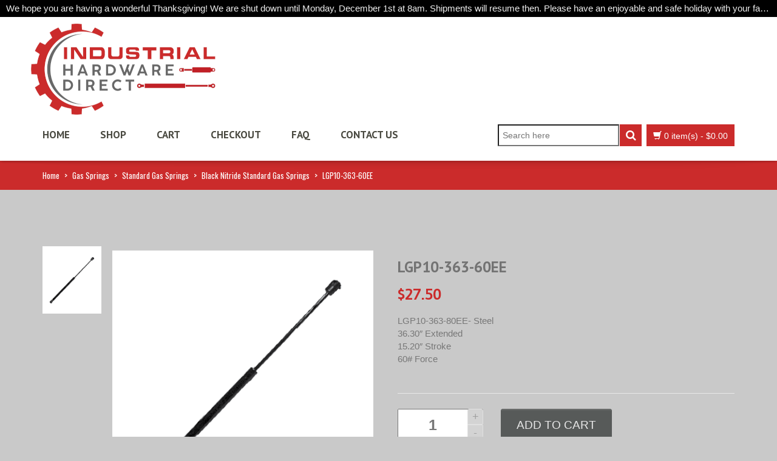

--- FILE ---
content_type: text/html; charset=UTF-8
request_url: https://industrialhardwaredirect.com/product/lgp10-363-60ee/
body_size: 21199
content:
<!DOCTYPE html>
<html xmlns="https://www.w3.org/1999/xhtml" dir="ltr" lang="en-US" prefix="og: https://ogp.me/ns#">
<head>
<meta http-equiv="Content-Type" content="text/html; charset=utf-8"/>
<meta http-equiv="X-UA-Compatible" content="IE=edge">
<link rel="profile" href="https://gmpg.org/xfn/11" />
<link rel="pingback" href="https://industrialhardwaredirect.com/xmlrpc.php" />
<meta name="viewport" content="width=device-width, initial-scale=1, maximum-scale=1" />
<link rel="shortcut icon" href="https://industrialhardwaredirect.com/wp-content/uploads/2025/03/favicon.jpg" type="image/x-icon" />
<link rel="apple-touch-icon-precomposed" href="">
<link rel="apple-touch-icon-precomposed" sizes="114x114" href="">
<link rel="apple-touch-icon-precomposed" sizes="72x72" href="">
<link rel="apple-touch-icon-precomposed" sizes="144x144" href="">
<link href="//fonts.googleapis.com/css?family=PT+Sans:300,400,400italic,500,600,700,700italic%7C&amp;subset=latin,greek-ext,cyrillic,latin-ext,greek,cyrillic-ext,vietnamese" rel="stylesheet" />
<!--[if lte IE 8]>
<link rel="stylesheet" href="https://industrialhardwaredirect.com/wp-content/themes/venedor/css/ie8.css" />
<![endif]-->
<style type="text/css">
.animated { visibility:hidden; }
</style>
<!--[if lt IE 10]>
<style type="text/css">
.animated {
visibility:visible !important;
-webkit-transition: none !important;
-moz-transition: none !important;
-o-transition: none !important;
-ms-transition: none !important;
transition: none !important;
}
</style>
<![endif]-->
<style>img:is([sizes="auto" i], [sizes^="auto," i]) { contain-intrinsic-size: 3000px 1500px }</style>
<!-- All in One SEO Pro 4.9.0 - aioseo.com -->
<title>LGP10-363-60EE - Industrial Hardware Direct</title>
<meta name="description" content="LGP10-363-80EE- Steel 36.30&quot; Extended 15.20&quot; Stroke 60# Force" />
<meta name="robots" content="max-image-preview:large" />
<link rel="canonical" href="https://industrialhardwaredirect.com/product/lgp10-363-60ee/" />
<meta name="generator" content="All in One SEO Pro (AIOSEO) 4.9.0" />
<meta property="og:locale" content="en_US" />
<meta property="og:site_name" content="Industrial Hardware Direct - Leading supplier of industrial gas springs." />
<meta property="og:type" content="article" />
<meta property="og:title" content="LGP10-363-60EE - Industrial Hardware Direct" />
<meta property="og:description" content="LGP10-363-80EE- Steel 36.30&quot; Extended 15.20&quot; Stroke 60# Force" />
<meta property="og:url" content="https://industrialhardwaredirect.com/product/lgp10-363-60ee/" />
<meta property="og:image" content="https://industrialhardwaredirect.com/wp-content/uploads/2014/08/Logo-2.png" />
<meta property="og:image:secure_url" content="https://industrialhardwaredirect.com/wp-content/uploads/2014/08/Logo-2.png" />
<meta property="og:image:width" content="238" />
<meta property="og:image:height" content="76" />
<meta property="article:published_time" content="2021-05-03T12:05:53+00:00" />
<meta property="article:modified_time" content="2022-08-16T14:42:07+00:00" />
<meta name="twitter:card" content="summary_large_image" />
<meta name="twitter:title" content="LGP10-363-60EE - Industrial Hardware Direct" />
<meta name="twitter:description" content="LGP10-363-80EE- Steel 36.30&quot; Extended 15.20&quot; Stroke 60# Force" />
<meta name="twitter:image" content="https://industrialhardwaredirect.com/wp-content/uploads/2014/08/Logo-2.png" />
<script type="application/ld+json" class="aioseo-schema">
{"@context":"https:\/\/schema.org","@graph":[{"@type":"BreadcrumbList","@id":"https:\/\/industrialhardwaredirect.com\/product\/lgp10-363-60ee\/#breadcrumblist","itemListElement":[{"@type":"ListItem","@id":"https:\/\/industrialhardwaredirect.com#listItem","position":1,"name":"Home","item":"https:\/\/industrialhardwaredirect.com","nextItem":{"@type":"ListItem","@id":"https:\/\/industrialhardwaredirect.com\/shop-2\/#listItem","name":"Shop"}},{"@type":"ListItem","@id":"https:\/\/industrialhardwaredirect.com\/shop-2\/#listItem","position":2,"name":"Shop","item":"https:\/\/industrialhardwaredirect.com\/shop-2\/","nextItem":{"@type":"ListItem","@id":"https:\/\/industrialhardwaredirect.com\/product-category\/gas-springs\/#listItem","name":"Gas Springs"},"previousItem":{"@type":"ListItem","@id":"https:\/\/industrialhardwaredirect.com#listItem","name":"Home"}},{"@type":"ListItem","@id":"https:\/\/industrialhardwaredirect.com\/product-category\/gas-springs\/#listItem","position":3,"name":"Gas Springs","item":"https:\/\/industrialhardwaredirect.com\/product-category\/gas-springs\/","nextItem":{"@type":"ListItem","@id":"https:\/\/industrialhardwaredirect.com\/product-category\/gas-springs\/standard-gas-springs\/#listItem","name":"Standard Gas Springs"},"previousItem":{"@type":"ListItem","@id":"https:\/\/industrialhardwaredirect.com\/shop-2\/#listItem","name":"Shop"}},{"@type":"ListItem","@id":"https:\/\/industrialhardwaredirect.com\/product-category\/gas-springs\/standard-gas-springs\/#listItem","position":4,"name":"Standard Gas Springs","item":"https:\/\/industrialhardwaredirect.com\/product-category\/gas-springs\/standard-gas-springs\/","nextItem":{"@type":"ListItem","@id":"https:\/\/industrialhardwaredirect.com\/product-category\/gas-springs\/standard-gas-springs\/black-nitride-standard-gas-springs\/#listItem","name":"Black Nitride Standard Gas Springs"},"previousItem":{"@type":"ListItem","@id":"https:\/\/industrialhardwaredirect.com\/product-category\/gas-springs\/#listItem","name":"Gas Springs"}},{"@type":"ListItem","@id":"https:\/\/industrialhardwaredirect.com\/product-category\/gas-springs\/standard-gas-springs\/black-nitride-standard-gas-springs\/#listItem","position":5,"name":"Black Nitride Standard Gas Springs","item":"https:\/\/industrialhardwaredirect.com\/product-category\/gas-springs\/standard-gas-springs\/black-nitride-standard-gas-springs\/","nextItem":{"@type":"ListItem","@id":"https:\/\/industrialhardwaredirect.com\/product\/lgp10-363-60ee\/#listItem","name":"LGP10-363-60EE"},"previousItem":{"@type":"ListItem","@id":"https:\/\/industrialhardwaredirect.com\/product-category\/gas-springs\/standard-gas-springs\/#listItem","name":"Standard Gas Springs"}},{"@type":"ListItem","@id":"https:\/\/industrialhardwaredirect.com\/product\/lgp10-363-60ee\/#listItem","position":6,"name":"LGP10-363-60EE","previousItem":{"@type":"ListItem","@id":"https:\/\/industrialhardwaredirect.com\/product-category\/gas-springs\/standard-gas-springs\/black-nitride-standard-gas-springs\/#listItem","name":"Black Nitride Standard Gas Springs"}}]},{"@type":"ItemPage","@id":"https:\/\/industrialhardwaredirect.com\/product\/lgp10-363-60ee\/#itempage","url":"https:\/\/industrialhardwaredirect.com\/product\/lgp10-363-60ee\/","name":"LGP10-363-60EE - Industrial Hardware Direct","description":"LGP10-363-80EE- Steel 36.30\" Extended 15.20\" Stroke 60# Force","inLanguage":"en-US","isPartOf":{"@id":"https:\/\/industrialhardwaredirect.com\/#website"},"breadcrumb":{"@id":"https:\/\/industrialhardwaredirect.com\/product\/lgp10-363-60ee\/#breadcrumblist"},"image":{"@type":"ImageObject","url":"https:\/\/industrialhardwaredirect.com\/wp-content\/uploads\/2015\/09\/Black-Gas-Spring-Generic-Photo-7-22-15.png","@id":"https:\/\/industrialhardwaredirect.com\/product\/lgp10-363-60ee\/#mainImage","width":450,"height":450,"caption":"Black Gas Spring"},"primaryImageOfPage":{"@id":"https:\/\/industrialhardwaredirect.com\/product\/lgp10-363-60ee\/#mainImage"},"datePublished":"2021-05-03T07:05:53-04:00","dateModified":"2022-08-16T09:42:07-04:00"},{"@type":"Organization","@id":"https:\/\/industrialhardwaredirect.com\/#organization","name":"Industrial Hardware Direct Industrial Hardware Direct","description":"Leading supplier of industrial gas springs. We are a leading supplier of industrial gas springs. With over 20 years of experience, IHD offers a wide range of custom and stock gas springs and dampers for most applications. IHD stocks a large inventory of hardware. We specialize in gas springs for Industrial, Marine, Medical, Military, RV, Truck and Trailer markets. Whether to repair, replace or install, our products provide you with the lifting assistance you need for every application. We provide quality products with competitive pricing and on-time delivery.","url":"https:\/\/industrialhardwaredirect.com\/","logo":{"@type":"ImageObject","url":"https:\/\/industrialhardwaredirect.com\/wp-content\/uploads\/2014\/08\/Logo-2.png","@id":"https:\/\/industrialhardwaredirect.com\/product\/lgp10-363-60ee\/#organizationLogo","width":238,"height":76},"image":{"@id":"https:\/\/industrialhardwaredirect.com\/product\/lgp10-363-60ee\/#organizationLogo"}},{"@type":"WebPage","@id":"https:\/\/industrialhardwaredirect.com\/product\/lgp10-363-60ee\/#webpage","url":"https:\/\/industrialhardwaredirect.com\/product\/lgp10-363-60ee\/","name":"LGP10-363-60EE - Industrial Hardware Direct","description":"LGP10-363-80EE- Steel 36.30\" Extended 15.20\" Stroke 60# Force","inLanguage":"en-US","isPartOf":{"@id":"https:\/\/industrialhardwaredirect.com\/#website"},"breadcrumb":{"@id":"https:\/\/industrialhardwaredirect.com\/product\/lgp10-363-60ee\/#breadcrumblist"},"image":{"@type":"ImageObject","url":"https:\/\/industrialhardwaredirect.com\/wp-content\/uploads\/2015\/09\/Black-Gas-Spring-Generic-Photo-7-22-15.png","@id":"https:\/\/industrialhardwaredirect.com\/product\/lgp10-363-60ee\/#mainImage","width":450,"height":450,"caption":"Black Gas Spring"},"primaryImageOfPage":{"@id":"https:\/\/industrialhardwaredirect.com\/product\/lgp10-363-60ee\/#mainImage"},"datePublished":"2021-05-03T07:05:53-04:00","dateModified":"2022-08-16T09:42:07-04:00"},{"@type":"WebSite","@id":"https:\/\/industrialhardwaredirect.com\/#website","url":"https:\/\/industrialhardwaredirect.com\/","name":"Industrial Hardware Direct Industrial Hardware Direct","alternateName":"IHD","description":"Leading supplier of industrial gas springs.","inLanguage":"en-US","publisher":{"@id":"https:\/\/industrialhardwaredirect.com\/#organization"}}]}
</script>
<!-- All in One SEO Pro -->
<link rel='dns-prefetch' href='//www.googletagmanager.com' />
<link rel='dns-prefetch' href='//fonts.googleapis.com' />
<link rel="alternate" type="application/rss+xml" title="Industrial Hardware Direct &raquo; Feed" href="https://industrialhardwaredirect.com/feed/" />
<link rel="alternate" type="application/rss+xml" title="Industrial Hardware Direct &raquo; Comments Feed" href="https://industrialhardwaredirect.com/comments/feed/" />
<link rel="alternate" type="application/rss+xml" title="Industrial Hardware Direct &raquo; LGP10-363-60EE Comments Feed" href="https://industrialhardwaredirect.com/product/lgp10-363-60ee/feed/" />
<!-- This site uses the Google Analytics by MonsterInsights plugin v9.10.0 - Using Analytics tracking - https://www.monsterinsights.com/ -->
<!-- Note: MonsterInsights is not currently configured on this site. The site owner needs to authenticate with Google Analytics in the MonsterInsights settings panel. -->
<!-- No tracking code set -->
<!-- / Google Analytics by MonsterInsights -->
<script type="text/javascript">
/* <![CDATA[ */
window._wpemojiSettings = {"baseUrl":"https:\/\/s.w.org\/images\/core\/emoji\/16.0.1\/72x72\/","ext":".png","svgUrl":"https:\/\/s.w.org\/images\/core\/emoji\/16.0.1\/svg\/","svgExt":".svg","source":{"concatemoji":"https:\/\/industrialhardwaredirect.com\/wp-includes\/js\/wp-emoji-release.min.js?ver=6.8.3"}};
/*! This file is auto-generated */
!function(s,n){var o,i,e;function c(e){try{var t={supportTests:e,timestamp:(new Date).valueOf()};sessionStorage.setItem(o,JSON.stringify(t))}catch(e){}}function p(e,t,n){e.clearRect(0,0,e.canvas.width,e.canvas.height),e.fillText(t,0,0);var t=new Uint32Array(e.getImageData(0,0,e.canvas.width,e.canvas.height).data),a=(e.clearRect(0,0,e.canvas.width,e.canvas.height),e.fillText(n,0,0),new Uint32Array(e.getImageData(0,0,e.canvas.width,e.canvas.height).data));return t.every(function(e,t){return e===a[t]})}function u(e,t){e.clearRect(0,0,e.canvas.width,e.canvas.height),e.fillText(t,0,0);for(var n=e.getImageData(16,16,1,1),a=0;a<n.data.length;a++)if(0!==n.data[a])return!1;return!0}function f(e,t,n,a){switch(t){case"flag":return n(e,"\ud83c\udff3\ufe0f\u200d\u26a7\ufe0f","\ud83c\udff3\ufe0f\u200b\u26a7\ufe0f")?!1:!n(e,"\ud83c\udde8\ud83c\uddf6","\ud83c\udde8\u200b\ud83c\uddf6")&&!n(e,"\ud83c\udff4\udb40\udc67\udb40\udc62\udb40\udc65\udb40\udc6e\udb40\udc67\udb40\udc7f","\ud83c\udff4\u200b\udb40\udc67\u200b\udb40\udc62\u200b\udb40\udc65\u200b\udb40\udc6e\u200b\udb40\udc67\u200b\udb40\udc7f");case"emoji":return!a(e,"\ud83e\udedf")}return!1}function g(e,t,n,a){var r="undefined"!=typeof WorkerGlobalScope&&self instanceof WorkerGlobalScope?new OffscreenCanvas(300,150):s.createElement("canvas"),o=r.getContext("2d",{willReadFrequently:!0}),i=(o.textBaseline="top",o.font="600 32px Arial",{});return e.forEach(function(e){i[e]=t(o,e,n,a)}),i}function t(e){var t=s.createElement("script");t.src=e,t.defer=!0,s.head.appendChild(t)}"undefined"!=typeof Promise&&(o="wpEmojiSettingsSupports",i=["flag","emoji"],n.supports={everything:!0,everythingExceptFlag:!0},e=new Promise(function(e){s.addEventListener("DOMContentLoaded",e,{once:!0})}),new Promise(function(t){var n=function(){try{var e=JSON.parse(sessionStorage.getItem(o));if("object"==typeof e&&"number"==typeof e.timestamp&&(new Date).valueOf()<e.timestamp+604800&&"object"==typeof e.supportTests)return e.supportTests}catch(e){}return null}();if(!n){if("undefined"!=typeof Worker&&"undefined"!=typeof OffscreenCanvas&&"undefined"!=typeof URL&&URL.createObjectURL&&"undefined"!=typeof Blob)try{var e="postMessage("+g.toString()+"("+[JSON.stringify(i),f.toString(),p.toString(),u.toString()].join(",")+"));",a=new Blob([e],{type:"text/javascript"}),r=new Worker(URL.createObjectURL(a),{name:"wpTestEmojiSupports"});return void(r.onmessage=function(e){c(n=e.data),r.terminate(),t(n)})}catch(e){}c(n=g(i,f,p,u))}t(n)}).then(function(e){for(var t in e)n.supports[t]=e[t],n.supports.everything=n.supports.everything&&n.supports[t],"flag"!==t&&(n.supports.everythingExceptFlag=n.supports.everythingExceptFlag&&n.supports[t]);n.supports.everythingExceptFlag=n.supports.everythingExceptFlag&&!n.supports.flag,n.DOMReady=!1,n.readyCallback=function(){n.DOMReady=!0}}).then(function(){return e}).then(function(){var e;n.supports.everything||(n.readyCallback(),(e=n.source||{}).concatemoji?t(e.concatemoji):e.wpemoji&&e.twemoji&&(t(e.twemoji),t(e.wpemoji)))}))}((window,document),window._wpemojiSettings);
/* ]]> */
</script>
<style id='wp-emoji-styles-inline-css' type='text/css'>
img.wp-smiley, img.emoji {
display: inline !important;
border: none !important;
box-shadow: none !important;
height: 1em !important;
width: 1em !important;
margin: 0 0.07em !important;
vertical-align: -0.1em !important;
background: none !important;
padding: 0 !important;
}
</style>
<!-- <link rel='stylesheet' id='wp-block-library-css' href='https://industrialhardwaredirect.com/wp-includes/css/dist/block-library/style.min.css?ver=6.8.3' type='text/css' media='all' /> -->
<link rel="stylesheet" type="text/css" href="//industrialhardwaredirect.com/wp-content/cache/wpfc-minified/30898k62/a7gg3.css" media="all"/>
<style id='classic-theme-styles-inline-css' type='text/css'>
/*! This file is auto-generated */
.wp-block-button__link{color:#fff;background-color:#32373c;border-radius:9999px;box-shadow:none;text-decoration:none;padding:calc(.667em + 2px) calc(1.333em + 2px);font-size:1.125em}.wp-block-file__button{background:#32373c;color:#fff;text-decoration:none}
</style>
<!-- <link rel='stylesheet' id='aioseo/css/src/vue/standalone/blocks/table-of-contents/global.scss-css' href='https://industrialhardwaredirect.com/wp-content/plugins/all-in-one-seo-pack-pro/dist/Pro/assets/css/table-of-contents/global.e90f6d47.css?ver=4.9.0' type='text/css' media='all' /> -->
<!-- <link rel='stylesheet' id='aioseo/css/src/vue/standalone/blocks/pro/recipe/global.scss-css' href='https://industrialhardwaredirect.com/wp-content/plugins/all-in-one-seo-pack-pro/dist/Pro/assets/css/recipe/global.67a3275f.css?ver=4.9.0' type='text/css' media='all' /> -->
<!-- <link rel='stylesheet' id='aioseo/css/src/vue/standalone/blocks/pro/product/global.scss-css' href='https://industrialhardwaredirect.com/wp-content/plugins/all-in-one-seo-pack-pro/dist/Pro/assets/css/product/global.61066cfb.css?ver=4.9.0' type='text/css' media='all' /> -->
<link rel="stylesheet" type="text/css" href="//industrialhardwaredirect.com/wp-content/cache/wpfc-minified/8x6rugkr/8702w.css" media="all"/>
<style id='global-styles-inline-css' type='text/css'>
:root{--wp--preset--aspect-ratio--square: 1;--wp--preset--aspect-ratio--4-3: 4/3;--wp--preset--aspect-ratio--3-4: 3/4;--wp--preset--aspect-ratio--3-2: 3/2;--wp--preset--aspect-ratio--2-3: 2/3;--wp--preset--aspect-ratio--16-9: 16/9;--wp--preset--aspect-ratio--9-16: 9/16;--wp--preset--color--black: #000000;--wp--preset--color--cyan-bluish-gray: #abb8c3;--wp--preset--color--white: #ffffff;--wp--preset--color--pale-pink: #f78da7;--wp--preset--color--vivid-red: #cf2e2e;--wp--preset--color--luminous-vivid-orange: #ff6900;--wp--preset--color--luminous-vivid-amber: #fcb900;--wp--preset--color--light-green-cyan: #7bdcb5;--wp--preset--color--vivid-green-cyan: #00d084;--wp--preset--color--pale-cyan-blue: #8ed1fc;--wp--preset--color--vivid-cyan-blue: #0693e3;--wp--preset--color--vivid-purple: #9b51e0;--wp--preset--gradient--vivid-cyan-blue-to-vivid-purple: linear-gradient(135deg,rgba(6,147,227,1) 0%,rgb(155,81,224) 100%);--wp--preset--gradient--light-green-cyan-to-vivid-green-cyan: linear-gradient(135deg,rgb(122,220,180) 0%,rgb(0,208,130) 100%);--wp--preset--gradient--luminous-vivid-amber-to-luminous-vivid-orange: linear-gradient(135deg,rgba(252,185,0,1) 0%,rgba(255,105,0,1) 100%);--wp--preset--gradient--luminous-vivid-orange-to-vivid-red: linear-gradient(135deg,rgba(255,105,0,1) 0%,rgb(207,46,46) 100%);--wp--preset--gradient--very-light-gray-to-cyan-bluish-gray: linear-gradient(135deg,rgb(238,238,238) 0%,rgb(169,184,195) 100%);--wp--preset--gradient--cool-to-warm-spectrum: linear-gradient(135deg,rgb(74,234,220) 0%,rgb(151,120,209) 20%,rgb(207,42,186) 40%,rgb(238,44,130) 60%,rgb(251,105,98) 80%,rgb(254,248,76) 100%);--wp--preset--gradient--blush-light-purple: linear-gradient(135deg,rgb(255,206,236) 0%,rgb(152,150,240) 100%);--wp--preset--gradient--blush-bordeaux: linear-gradient(135deg,rgb(254,205,165) 0%,rgb(254,45,45) 50%,rgb(107,0,62) 100%);--wp--preset--gradient--luminous-dusk: linear-gradient(135deg,rgb(255,203,112) 0%,rgb(199,81,192) 50%,rgb(65,88,208) 100%);--wp--preset--gradient--pale-ocean: linear-gradient(135deg,rgb(255,245,203) 0%,rgb(182,227,212) 50%,rgb(51,167,181) 100%);--wp--preset--gradient--electric-grass: linear-gradient(135deg,rgb(202,248,128) 0%,rgb(113,206,126) 100%);--wp--preset--gradient--midnight: linear-gradient(135deg,rgb(2,3,129) 0%,rgb(40,116,252) 100%);--wp--preset--font-size--small: 13px;--wp--preset--font-size--medium: 20px;--wp--preset--font-size--large: 36px;--wp--preset--font-size--x-large: 42px;--wp--preset--spacing--20: 0.44rem;--wp--preset--spacing--30: 0.67rem;--wp--preset--spacing--40: 1rem;--wp--preset--spacing--50: 1.5rem;--wp--preset--spacing--60: 2.25rem;--wp--preset--spacing--70: 3.38rem;--wp--preset--spacing--80: 5.06rem;--wp--preset--shadow--natural: 6px 6px 9px rgba(0, 0, 0, 0.2);--wp--preset--shadow--deep: 12px 12px 50px rgba(0, 0, 0, 0.4);--wp--preset--shadow--sharp: 6px 6px 0px rgba(0, 0, 0, 0.2);--wp--preset--shadow--outlined: 6px 6px 0px -3px rgba(255, 255, 255, 1), 6px 6px rgba(0, 0, 0, 1);--wp--preset--shadow--crisp: 6px 6px 0px rgba(0, 0, 0, 1);}:where(.is-layout-flex){gap: 0.5em;}:where(.is-layout-grid){gap: 0.5em;}body .is-layout-flex{display: flex;}.is-layout-flex{flex-wrap: wrap;align-items: center;}.is-layout-flex > :is(*, div){margin: 0;}body .is-layout-grid{display: grid;}.is-layout-grid > :is(*, div){margin: 0;}:where(.wp-block-columns.is-layout-flex){gap: 2em;}:where(.wp-block-columns.is-layout-grid){gap: 2em;}:where(.wp-block-post-template.is-layout-flex){gap: 1.25em;}:where(.wp-block-post-template.is-layout-grid){gap: 1.25em;}.has-black-color{color: var(--wp--preset--color--black) !important;}.has-cyan-bluish-gray-color{color: var(--wp--preset--color--cyan-bluish-gray) !important;}.has-white-color{color: var(--wp--preset--color--white) !important;}.has-pale-pink-color{color: var(--wp--preset--color--pale-pink) !important;}.has-vivid-red-color{color: var(--wp--preset--color--vivid-red) !important;}.has-luminous-vivid-orange-color{color: var(--wp--preset--color--luminous-vivid-orange) !important;}.has-luminous-vivid-amber-color{color: var(--wp--preset--color--luminous-vivid-amber) !important;}.has-light-green-cyan-color{color: var(--wp--preset--color--light-green-cyan) !important;}.has-vivid-green-cyan-color{color: var(--wp--preset--color--vivid-green-cyan) !important;}.has-pale-cyan-blue-color{color: var(--wp--preset--color--pale-cyan-blue) !important;}.has-vivid-cyan-blue-color{color: var(--wp--preset--color--vivid-cyan-blue) !important;}.has-vivid-purple-color{color: var(--wp--preset--color--vivid-purple) !important;}.has-black-background-color{background-color: var(--wp--preset--color--black) !important;}.has-cyan-bluish-gray-background-color{background-color: var(--wp--preset--color--cyan-bluish-gray) !important;}.has-white-background-color{background-color: var(--wp--preset--color--white) !important;}.has-pale-pink-background-color{background-color: var(--wp--preset--color--pale-pink) !important;}.has-vivid-red-background-color{background-color: var(--wp--preset--color--vivid-red) !important;}.has-luminous-vivid-orange-background-color{background-color: var(--wp--preset--color--luminous-vivid-orange) !important;}.has-luminous-vivid-amber-background-color{background-color: var(--wp--preset--color--luminous-vivid-amber) !important;}.has-light-green-cyan-background-color{background-color: var(--wp--preset--color--light-green-cyan) !important;}.has-vivid-green-cyan-background-color{background-color: var(--wp--preset--color--vivid-green-cyan) !important;}.has-pale-cyan-blue-background-color{background-color: var(--wp--preset--color--pale-cyan-blue) !important;}.has-vivid-cyan-blue-background-color{background-color: var(--wp--preset--color--vivid-cyan-blue) !important;}.has-vivid-purple-background-color{background-color: var(--wp--preset--color--vivid-purple) !important;}.has-black-border-color{border-color: var(--wp--preset--color--black) !important;}.has-cyan-bluish-gray-border-color{border-color: var(--wp--preset--color--cyan-bluish-gray) !important;}.has-white-border-color{border-color: var(--wp--preset--color--white) !important;}.has-pale-pink-border-color{border-color: var(--wp--preset--color--pale-pink) !important;}.has-vivid-red-border-color{border-color: var(--wp--preset--color--vivid-red) !important;}.has-luminous-vivid-orange-border-color{border-color: var(--wp--preset--color--luminous-vivid-orange) !important;}.has-luminous-vivid-amber-border-color{border-color: var(--wp--preset--color--luminous-vivid-amber) !important;}.has-light-green-cyan-border-color{border-color: var(--wp--preset--color--light-green-cyan) !important;}.has-vivid-green-cyan-border-color{border-color: var(--wp--preset--color--vivid-green-cyan) !important;}.has-pale-cyan-blue-border-color{border-color: var(--wp--preset--color--pale-cyan-blue) !important;}.has-vivid-cyan-blue-border-color{border-color: var(--wp--preset--color--vivid-cyan-blue) !important;}.has-vivid-purple-border-color{border-color: var(--wp--preset--color--vivid-purple) !important;}.has-vivid-cyan-blue-to-vivid-purple-gradient-background{background: var(--wp--preset--gradient--vivid-cyan-blue-to-vivid-purple) !important;}.has-light-green-cyan-to-vivid-green-cyan-gradient-background{background: var(--wp--preset--gradient--light-green-cyan-to-vivid-green-cyan) !important;}.has-luminous-vivid-amber-to-luminous-vivid-orange-gradient-background{background: var(--wp--preset--gradient--luminous-vivid-amber-to-luminous-vivid-orange) !important;}.has-luminous-vivid-orange-to-vivid-red-gradient-background{background: var(--wp--preset--gradient--luminous-vivid-orange-to-vivid-red) !important;}.has-very-light-gray-to-cyan-bluish-gray-gradient-background{background: var(--wp--preset--gradient--very-light-gray-to-cyan-bluish-gray) !important;}.has-cool-to-warm-spectrum-gradient-background{background: var(--wp--preset--gradient--cool-to-warm-spectrum) !important;}.has-blush-light-purple-gradient-background{background: var(--wp--preset--gradient--blush-light-purple) !important;}.has-blush-bordeaux-gradient-background{background: var(--wp--preset--gradient--blush-bordeaux) !important;}.has-luminous-dusk-gradient-background{background: var(--wp--preset--gradient--luminous-dusk) !important;}.has-pale-ocean-gradient-background{background: var(--wp--preset--gradient--pale-ocean) !important;}.has-electric-grass-gradient-background{background: var(--wp--preset--gradient--electric-grass) !important;}.has-midnight-gradient-background{background: var(--wp--preset--gradient--midnight) !important;}.has-small-font-size{font-size: var(--wp--preset--font-size--small) !important;}.has-medium-font-size{font-size: var(--wp--preset--font-size--medium) !important;}.has-large-font-size{font-size: var(--wp--preset--font-size--large) !important;}.has-x-large-font-size{font-size: var(--wp--preset--font-size--x-large) !important;}
:where(.wp-block-post-template.is-layout-flex){gap: 1.25em;}:where(.wp-block-post-template.is-layout-grid){gap: 1.25em;}
:where(.wp-block-columns.is-layout-flex){gap: 2em;}:where(.wp-block-columns.is-layout-grid){gap: 2em;}
:root :where(.wp-block-pullquote){font-size: 1.5em;line-height: 1.6;}
</style>
<!-- <link rel='stylesheet' id='layerslider-css' href='https://industrialhardwaredirect.com/wp-content/plugins/LayerSlider/static/css/layerslider.css?ver=5.6.2' type='text/css' media='all' /> -->
<link rel="stylesheet" type="text/css" href="//industrialhardwaredirect.com/wp-content/cache/wpfc-minified/127zj0kn/e1j64.css" media="all"/>
<link rel='stylesheet' id='ls-google-fonts-css' href='https://fonts.googleapis.com/css?family=Lato:100,300,regular,700,900%7COpen+Sans:300%7CIndie+Flower:regular%7COswald:300,regular,700&#038;subset=latin%2Clatin-ext' type='text/css' media='all' />
<!-- <link rel='stylesheet' id='contact-form-7-css' href='https://industrialhardwaredirect.com/wp-content/plugins/contact-form-7/includes/css/styles.css?ver=6.1.3' type='text/css' media='all' /> -->
<!-- <link rel='stylesheet' id='wcva-frontend-css' href='https://industrialhardwaredirect.com/wp-content/plugins/woocommerce-colororimage-variation-select/css/front-end.css?ver=6.8.3' type='text/css' media='all' /> -->
<style>.wpcf7 .screen-reader-response {
position: absolute;
overflow: hidden;
clip: rect(1px, 1px, 1px, 1px);
clip-path: inset(50%);
height: 1px;
width: 1px;
margin: -1px;
padding: 0;
border: 0;
word-wrap: normal !important;
}
.wpcf7 form .wpcf7-response-output {
margin: 2em 0.5em 1em;
padding: 0.2em 1em;
border: 2px solid #00a0d2; }
.wpcf7 form.init .wpcf7-response-output,
.wpcf7 form.resetting .wpcf7-response-output,
.wpcf7 form.submitting .wpcf7-response-output {
display: none;
}
.wpcf7 form.sent .wpcf7-response-output {
border-color: #46b450; }
.wpcf7 form.failed .wpcf7-response-output,
.wpcf7 form.aborted .wpcf7-response-output {
border-color: #dc3232; }
.wpcf7 form.spam .wpcf7-response-output {
border-color: #f56e28; }
.wpcf7 form.invalid .wpcf7-response-output,
.wpcf7 form.unaccepted .wpcf7-response-output,
.wpcf7 form.payment-required .wpcf7-response-output {
border-color: #ffb900; }
.wpcf7-form-control-wrap {
position: relative;
}
.wpcf7-not-valid-tip {
color: #dc3232; font-size: 1em;
font-weight: normal;
display: block;
}
.use-floating-validation-tip .wpcf7-not-valid-tip {
position: relative;
top: -2ex;
left: 1em;
z-index: 100;
border: 1px solid #dc3232;
background: #fff;
padding: .2em .8em;
width: 24em;
}
.wpcf7-list-item {
display: inline-block;
margin: 0 0 0 1em;
}
.wpcf7-list-item-label::before,
.wpcf7-list-item-label::after {
content: " ";
}
.wpcf7-spinner {
visibility: hidden;
display: inline-block;
background-color: #23282d; opacity: 0.75;
width: 24px;
height: 24px;
border: none;
border-radius: 100%;
padding: 0;
margin: 0 24px;
position: relative;
}
form.submitting .wpcf7-spinner {
visibility: visible;
}
.wpcf7-spinner::before {
content: '';
position: absolute;
background-color: #fbfbfc; top: 4px;
left: 4px;
width: 6px;
height: 6px;
border: none;
border-radius: 100%;
transform-origin: 8px 8px;
animation-name: spin;
animation-duration: 1000ms;
animation-timing-function: linear;
animation-iteration-count: infinite;
}
@media (prefers-reduced-motion: reduce) {
.wpcf7-spinner::before {
animation-name: blink;
animation-duration: 2000ms;
}
}
@keyframes spin {
from {
transform: rotate(0deg);
}
to {
transform: rotate(360deg);
}
}
@keyframes blink {
from {
opacity: 0;
}
50% {
opacity: 1;
}
to {
opacity: 0;
}
}
.wpcf7 [inert] {
opacity: 0.5;
}
.wpcf7 input[type="file"] {
cursor: pointer;
}
.wpcf7 input[type="file"]:disabled {
cursor: default;
}
.wpcf7 .wpcf7-submit:disabled {
cursor: not-allowed;
}
.wpcf7 input[type="url"],
.wpcf7 input[type="email"],
.wpcf7 input[type="tel"] {
direction: ltr;
}
.wpcf7-reflection > output {
display: list-item;
list-style: none;
}
.wpcf7-reflection > output[hidden] {
display: none;
}.wcvaswatches > input[type=radio]{
display:none;
}
input[type=radio] + a.wcvaround {
cursor:pointer;
margin : 2px;
border: solid 0px white;
outline: solid 0px #9C9999;
outline-style:dotted;
line-height: 1.0000;
}
input[type=radio] + a {
cursor:pointer;
margin : 2px;
border: solid 2px white;
outline: solid 1px #9C9999;
outline-style:dotted;
line-height: 1.0000;
}
input[type=radio]:checked + a{
border: 3px solid black;
}
.wcvaround {
border-radius: 20px;
-moz-border-radius: 99em;
-webkit-border-radius: 99em;
}</style>
<style id='woocommerce-inline-inline-css' type='text/css'>
.woocommerce form .form-row .required { visibility: visible; }
</style>
<!-- <link rel='stylesheet' id='brands-styles-css' href='https://industrialhardwaredirect.com/wp-content/plugins/woocommerce/assets/css/brands.css?ver=10.3.5' type='text/css' media='all' /> -->
<!-- <link rel='stylesheet' id='plugins-css' href='https://industrialhardwaredirect.com/wp-content/themes/venedor/css/plugins.css?ver=6.8.3' type='text/css' media='all' /> -->
<!-- <link rel='stylesheet' id='venedor-styles-css' href='https://industrialhardwaredirect.com/wp-content/themes/venedor/css/styles.css?ver=6.8.3' type='text/css' media='all' /> -->
<!-- <link rel='stylesheet' id='system-css' href='https://industrialhardwaredirect.com/wp-content/themes/venedor/_config/system_1.css?ver=6.8.3' type='text/css' media='all' /> -->
<!-- <link rel='stylesheet' id='animate-css' href='https://industrialhardwaredirect.com/wp-content/themes/venedor/css/animate.css?ver=6.8.3' type='text/css' media='all' /> -->
<!-- <link rel='stylesheet' id='style-css' href='https://industrialhardwaredirect.com/wp-content/themes/venedor/style.css?ver=6.8.3' type='text/css' media='all' /> -->
<!-- <link rel='stylesheet' id='ebs_dynamic_css-css' href='https://industrialhardwaredirect.com/wp-content/plugins/easy-bootstrap-shortcodes/styles/ebs_dynamic_css.php?ver=6.8.3' type='text/css' media='all' /> -->
<!-- <link rel='stylesheet' id='styles-child-css' href='https://industrialhardwaredirect.com/wp-content/themes/venedor-child/style.css?ver=6.8.3' type='text/css' media='all' /> -->
<link rel="stylesheet" type="text/css" href="//industrialhardwaredirect.com/wp-content/cache/wpfc-minified/m1f7xcyo/4egc5.css" media="all"/>
<link rel='stylesheet' id='redux-google-fonts-venedor_design-css' href='https://fonts.googleapis.com/css?family=Oswald%3A400%7CPT+Sans%3A400%2C700%7CGudea%3A700%2C400&#038;ver=6.8.3' type='text/css' media='all' />
<script type="text/javascript" id="woocommerce-google-analytics-integration-gtag-js-after">
/* <![CDATA[ */
/* Google Analytics for WooCommerce (gtag.js) */
window.dataLayer = window.dataLayer || [];
function gtag(){dataLayer.push(arguments);}
// Set up default consent state.
for ( const mode of [{"analytics_storage":"denied","ad_storage":"denied","ad_user_data":"denied","ad_personalization":"denied","region":["AT","BE","BG","HR","CY","CZ","DK","EE","FI","FR","DE","GR","HU","IS","IE","IT","LV","LI","LT","LU","MT","NL","NO","PL","PT","RO","SK","SI","ES","SE","GB","CH"]}] || [] ) {
gtag( "consent", "default", { "wait_for_update": 500, ...mode } );
}
gtag("js", new Date());
gtag("set", "developer_id.dOGY3NW", true);
gtag("config", "G-FW8W9DL95P", {"track_404":true,"allow_google_signals":false,"logged_in":false,"linker":{"domains":[],"allow_incoming":false},"custom_map":{"dimension1":"logged_in"}});
/* ]]> */
</script>
<script src='//industrialhardwaredirect.com/wp-content/cache/wpfc-minified/e6hyo8rp/7xqk7.js' type="text/javascript"></script>
<!-- <script type="text/javascript" src="https://industrialhardwaredirect.com/wp-includes/js/jquery/jquery.min.js?ver=3.7.1" id="jquery-core-js"></script> -->
<!-- <script type="text/javascript" src="https://industrialhardwaredirect.com/wp-includes/js/jquery/jquery-migrate.min.js?ver=3.4.1" id="jquery-migrate-js"></script> -->
<!-- <script type="text/javascript" src="https://industrialhardwaredirect.com/wp-content/plugins/LayerSlider/static/js/greensock.js?ver=1.11.8" id="greensock-js"></script> -->
<!-- <script type="text/javascript" src="https://industrialhardwaredirect.com/wp-content/plugins/LayerSlider/static/js/layerslider.kreaturamedia.jquery.js?ver=5.6.2" id="layerslider-js"></script> -->
<!-- <script type="text/javascript" src="https://industrialhardwaredirect.com/wp-content/plugins/LayerSlider/static/js/layerslider.transitions.js?ver=5.6.2" id="layerslider-transitions-js"></script> -->
<!-- <script type="text/javascript" src="https://industrialhardwaredirect.com/wp-content/plugins/woocommerce/assets/js/jquery-blockui/jquery.blockUI.min.js?ver=2.7.0-wc.10.3.5" id="wc-jquery-blockui-js" data-wp-strategy="defer"></script> -->
<script type="text/javascript" id="wc-add-to-cart-js-extra">
/* <![CDATA[ */
var wc_add_to_cart_params = {"ajax_url":"\/wp-admin\/admin-ajax.php","wc_ajax_url":"\/?wc-ajax=%%endpoint%%","i18n_view_cart":"View cart","cart_url":"https:\/\/industrialhardwaredirect.com\/cart\/","is_cart":"","cart_redirect_after_add":"no"};
/* ]]> */
</script>
<script src='//industrialhardwaredirect.com/wp-content/cache/wpfc-minified/d7xij182/a7hco.js' type="text/javascript"></script>
<!-- <script type="text/javascript" src="https://industrialhardwaredirect.com/wp-content/plugins/woocommerce/assets/js/frontend/add-to-cart.min.js?ver=10.3.5" id="wc-add-to-cart-js" data-wp-strategy="defer"></script> -->
<script type="text/javascript" id="wc-single-product-js-extra">
/* <![CDATA[ */
var wc_single_product_params = {"i18n_required_rating_text":"Please select a rating","i18n_rating_options":["1 of 5 stars","2 of 5 stars","3 of 5 stars","4 of 5 stars","5 of 5 stars"],"i18n_product_gallery_trigger_text":"View full-screen image gallery","review_rating_required":"yes","flexslider":{"rtl":false,"animation":"slide","smoothHeight":true,"directionNav":false,"controlNav":"thumbnails","slideshow":false,"animationSpeed":500,"animationLoop":false,"allowOneSlide":false},"zoom_enabled":"","zoom_options":[],"photoswipe_enabled":"","photoswipe_options":{"shareEl":false,"closeOnScroll":false,"history":false,"hideAnimationDuration":0,"showAnimationDuration":0},"flexslider_enabled":""};
/* ]]> */
</script>
<script src='//industrialhardwaredirect.com/wp-content/cache/wpfc-minified/jqfc9bzv/a7hco.js' type="text/javascript"></script>
<!-- <script type="text/javascript" src="https://industrialhardwaredirect.com/wp-content/plugins/woocommerce/assets/js/frontend/single-product.min.js?ver=10.3.5" id="wc-single-product-js" defer="defer" data-wp-strategy="defer"></script> -->
<!-- <script type="text/javascript" src="https://industrialhardwaredirect.com/wp-content/plugins/woocommerce/assets/js/js-cookie/js.cookie.min.js?ver=2.1.4-wc.10.3.5" id="wc-js-cookie-js" defer="defer" data-wp-strategy="defer"></script> -->
<script type="text/javascript" id="woocommerce-js-extra">
/* <![CDATA[ */
var woocommerce_params = {"ajax_url":"\/wp-admin\/admin-ajax.php","wc_ajax_url":"\/?wc-ajax=%%endpoint%%","i18n_password_show":"Show password","i18n_password_hide":"Hide password"};
/* ]]> */
</script>
<script src='//industrialhardwaredirect.com/wp-content/cache/wpfc-minified/epyrlvd3/e1j64.js' type="text/javascript"></script>
<!-- <script type="text/javascript" src="https://industrialhardwaredirect.com/wp-content/plugins/woocommerce/assets/js/frontend/woocommerce.min.js?ver=10.3.5" id="woocommerce-js" defer="defer" data-wp-strategy="defer"></script> -->
<!-- <script type="text/javascript" src="https://industrialhardwaredirect.com/wp-content/plugins/js_composer/assets/js/vendors/woocommerce-add-to-cart.js?ver=8.6.1" id="vc_woocommerce-add-to-cart-js-js"></script> -->
<script type="text/javascript" id="WCPAY_ASSETS-js-extra">
/* <![CDATA[ */
var wcpayAssets = {"url":"https:\/\/industrialhardwaredirect.com\/wp-content\/plugins\/woocommerce-payments\/dist\/"};
/* ]]> */
</script>
<script type="text/javascript" id="ajax_operation_script-js-extra">
/* <![CDATA[ */
var bigdatacloud_key = {"key":""};
var myAjax = {"ajaxurl":"https:\/\/industrialhardwaredirect.com\/wp-admin\/admin-ajax.php"};
/* ]]> */
</script>
<script src='//industrialhardwaredirect.com/wp-content/cache/wpfc-minified/nm1k97/e1j64.js' type="text/javascript"></script>
<!-- <script type="text/javascript" src="https://industrialhardwaredirect.com/wp-content/plugins/woocommerce-anti-fraud/assets/js/geoloc.js?ver=1.0" id="ajax_operation_script-js"></script> -->
<script></script><link rel="https://api.w.org/" href="https://industrialhardwaredirect.com/wp-json/" /><link rel="alternate" title="JSON" type="application/json" href="https://industrialhardwaredirect.com/wp-json/wp/v2/product/23206" /><link rel="EditURI" type="application/rsd+xml" title="RSD" href="https://industrialhardwaredirect.com/xmlrpc.php?rsd" />
<meta name="generator" content="WordPress 6.8.3" />
<meta name="generator" content="WooCommerce 10.3.5" />
<link rel='shortlink' href='https://industrialhardwaredirect.com/?p=23206' />
<link rel="alternate" title="oEmbed (JSON)" type="application/json+oembed" href="https://industrialhardwaredirect.com/wp-json/oembed/1.0/embed?url=https%3A%2F%2Findustrialhardwaredirect.com%2Fproduct%2Flgp10-363-60ee%2F" />
<link rel="alternate" title="oEmbed (XML)" type="text/xml+oembed" href="https://industrialhardwaredirect.com/wp-json/oembed/1.0/embed?url=https%3A%2F%2Findustrialhardwaredirect.com%2Fproduct%2Flgp10-363-60ee%2F&#038;format=xml" />
<meta name="generator" content="Site Kit by Google 1.162.1" />	<noscript><style>.woocommerce-product-gallery{ opacity: 1 !important; }</style></noscript>
<meta name="generator" content="Powered by WPBakery Page Builder - drag and drop page builder for WordPress."/>
<noscript><style> .wpb_animate_when_almost_visible { opacity: 1; }</style></noscript>
<!--[if lt IE 9]>
<script type="text/javascript" src="https://industrialhardwaredirect.com/wp-content/themes/venedor/js/ie8.js"></script>
<script type="text/javascript" src="https://industrialhardwaredirect.com/wp-content/themes/venedor/js/html5.js"></script>
<script type="text/javascript" src="https://industrialhardwaredirect.com/wp-content/themes/venedor/js/respond.min.js"></script>
<![endif]-->
<link rel="preload" as="image" href="https://industrialhardwaredirect.com/wp-content/uploads/2014/08/Countless-Applications.jpg">
<script>
(function(i,s,o,g,r,a,m){i['GoogleAnalyticsObject']=r;i[r]=i[r]||function(){
(i[r].q=i[r].q||[]).push(arguments)},i[r].l=1*new Date();a=s.createElement(o),
m=s.getElementsByTagName(o)[0];a.async=1;a.src=g;m.parentNode.insertBefore(a,m)
})(window,document,'script','//www.google-analytics.com/analytics.js','ga');
ga('create', 'UA-33522352-11', 'auto');
ga('send', 'pageview');
</script>
<script src="//assets.adobedtm.com/c876840ac68fc41c08a580a3fb1869c51ca83380/satelliteLib-c79878fd6ac01d0d945d08942f8acf3ee6ceb416.js"></script>
</head>
<body class="wp-singular product-template-default single single-product postid-23206 wp-theme-venedor wp-child-theme-venedor-child  theme-venedor woocommerce woocommerce-page woocommerce-demo-store woocommerce-no-js wpb-js-composer js-comp-ver-8.6.1 vc_responsive">
<div id="wrapper" class="wrapper-full"><!-- wrapper -->
<div class="header-wrapper clearfix
"><!-- header wrapper -->
<!-- header -->
<div class="header
">
<div class="container">
<div class="row">
<!-- header left -->
<div class="col-sm-4 left">
<!-- logo -->
<h1 class="logo">
<a href="https://industrialhardwaredirect.com/" title="Industrial Hardware Direct - Leading supplier of industrial gas springs." rel="home">
<img src="https://industrialhardwaredirect.com/wp-content/uploads/2025/03/idh_2025.png" />
</a>
</h1>
<!-- end logo -->
</div>
<!-- end header left -->
<!-- header right -->
<div class="col-sm-8 right">
</div>
<!-- header right -->
</div>
</div>
<!-- menu -->
<div class="menu-wrapper">
<div class="container">
<!-- main menu -->
<div id="main-menu" class="mega-menu">
<ul id="menu-ihd-main-menu" class=""><li id="nav-menu-item-2217" class="menu-item menu-item-type-post_type menu-item-object-page menu-item-home  narrow "><a href="https://industrialhardwaredirect.com/" class="">Home</a></li>
<li id="nav-menu-item-2795" class="menu-item menu-item-type-custom menu-item-object-custom menu-item-has-children  has-sub narrow "><a href="#" class="">Shop</a>
<div class="popup"><div class="inner" style=""><ul class="sub-menu">
<li id="nav-menu-item-2778" class="menu-item menu-item-type-post_type menu-item-object-page menu-item-has-children  sub" data-cols="1"><a href="https://industrialhardwaredirect.com/gas-springs/" class="">Gas Springs</a>
<ul class="sub-menu">
<li id="nav-menu-item-5388" class="menu-item menu-item-type-taxonomy menu-item-object-product_cat current-product-ancestor menu-item-has-children "><a href="https://industrialhardwaredirect.com/product-category/gas-springs/standard-gas-springs/" class="">Standard Gas Springs</a>
<ul class="sub-menu">
<li id="nav-menu-item-5390" class="menu-item menu-item-type-taxonomy menu-item-object-product_cat "><a href="https://industrialhardwaredirect.com/product-category/gas-springs/standard-gas-springs/stainless-steel-standard-gas-springs/" class="">Stainless Steel Standard Gas Springs</a></li>
<li id="nav-menu-item-5389" class="menu-item menu-item-type-taxonomy menu-item-object-product_cat current-product-ancestor current-menu-parent current-product-parent active"><a href="https://industrialhardwaredirect.com/product-category/gas-springs/standard-gas-springs/black-nitride-standard-gas-springs/" class="">Black Nitride Standard Gas Springs</a></li>
</ul>
</li>
</ul>
</li>
<li id="nav-menu-item-2813" class="menu-item menu-item-type-post_type menu-item-object-page " data-cols="1"><a href="https://industrialhardwaredirect.com/end-fittings/" class="">End Fittings</a></li>
<li id="nav-menu-item-2868" class="menu-item menu-item-type-post_type menu-item-object-page " data-cols="1"><a href="https://industrialhardwaredirect.com/brackets/" class="">Brackets</a></li>
<li id="nav-menu-item-2767" class="menu-item menu-item-type-post_type menu-item-object-page " data-cols="1"><a href="https://industrialhardwaredirect.com/ball-studs/" class="">Ball Studs</a></li>
<li id="nav-menu-item-2793" class="menu-item menu-item-type-post_type menu-item-object-page " data-cols="1"><a href="https://industrialhardwaredirect.com/safety-clips/" class="">Safety Clips</a></li>
<li id="nav-menu-item-5418" class="menu-item menu-item-type-taxonomy menu-item-object-product_cat " data-cols="1"><a href="https://industrialhardwaredirect.com/product-category/7-way-trailer-connectors/" class="">7 Way Trailer Connectors</a></li>
<li id="nav-menu-item-5442" class="menu-item menu-item-type-taxonomy menu-item-object-product_cat " data-cols="1"><a href="https://industrialhardwaredirect.com/product-category/scotch-lok-connectors/" class="">Scotch-Lok Connectors</a></li>
<li id="nav-menu-item-5498" class="menu-item menu-item-type-taxonomy menu-item-object-product_cat " data-cols="1"><a href="https://industrialhardwaredirect.com/product-category/handles/" class="">Handles</a></li>
<li id="nav-menu-item-5363" class="menu-item menu-item-type-taxonomy menu-item-object-product_cat menu-item-has-children  sub" data-cols="1"><a href="https://industrialhardwaredirect.com/product-category/ties/" class="">Cable Ties</a>
<ul class="sub-menu">
<li id="nav-menu-item-5366" class="menu-item menu-item-type-taxonomy menu-item-object-product_cat menu-item-has-children "><a href="https://industrialhardwaredirect.com/product-category/ties/white-ties/" class="">White Ties</a>
<ul class="sub-menu">
<li id="nav-menu-item-5369" class="menu-item menu-item-type-taxonomy menu-item-object-product_cat "><a href="https://industrialhardwaredirect.com/product-category/ties/white-ties/standard-white-ties/" class="">Standard White Ties</a></li>
<li id="nav-menu-item-5368" class="menu-item menu-item-type-taxonomy menu-item-object-product_cat "><a href="https://industrialhardwaredirect.com/product-category/ties/white-ties/white-heavy-duty-ties/" class="">White Heavy Duty Ties</a></li>
<li id="nav-menu-item-5367" class="menu-item menu-item-type-taxonomy menu-item-object-product_cat "><a href="https://industrialhardwaredirect.com/product-category/ties/white-ties/white-screw-mount-ties/" class="">White Screw Mount Ties</a></li>
</ul>
</li>
<li id="nav-menu-item-5364" class="menu-item menu-item-type-taxonomy menu-item-object-product_cat menu-item-has-children "><a href="https://industrialhardwaredirect.com/product-category/ties/black-ties/" class="">Black Ties</a>
<ul class="sub-menu">
<li id="nav-menu-item-5371" class="menu-item menu-item-type-taxonomy menu-item-object-product_cat "><a href="https://industrialhardwaredirect.com/product-category/ties/black-ties/standard-black-ties/" class="">Standard Black Ties</a></li>
<li id="nav-menu-item-5370" class="menu-item menu-item-type-taxonomy menu-item-object-product_cat "><a href="https://industrialhardwaredirect.com/product-category/ties/black-ties/black-heavy-duty-ties/" class="">Black Heavy Duty Ties</a></li>
<li id="nav-menu-item-5365" class="menu-item menu-item-type-taxonomy menu-item-object-product_cat "><a href="https://industrialhardwaredirect.com/product-category/ties/black-ties/black-screw-mount-ties/" class="">Black Screw Mount Ties</a></li>
</ul>
</li>
</ul>
</li>
</ul></div></div>
</li>
<li id="nav-menu-item-2218" class="menu-item menu-item-type-post_type menu-item-object-page  narrow "><a href="https://industrialhardwaredirect.com/cart/" class="">Cart</a></li>
<li id="nav-menu-item-2219" class="menu-item menu-item-type-post_type menu-item-object-page  narrow "><a href="https://industrialhardwaredirect.com/checkout/" class="">Checkout</a></li>
<li id="nav-menu-item-24270" class="menu-item menu-item-type-custom menu-item-object-custom  narrow "><a href="https://industrialhardwaredirect.com/faq" class="">FAQ</a></li>
<li id="nav-menu-item-2221" class="menu-item menu-item-type-post_type menu-item-object-page  narrow "><a href="https://industrialhardwaredirect.com/contact-us/" class="">Contact Us</a></li>
</ul>        </div><!-- end main menu -->
<!-- mobile menu -->
<div id="main-mobile-menu">
<div id="main-mobile-toggle" class="mobile-menu-toggle">
<span>Menu</span>
<span class="btn btn-inverse">
<span class="icon-bar"></span>
<span class="icon-bar"></span>
<span class="icon-bar"></span>
<span class="icon-bar"></span>
</span>
</div>
<div class="accordion-menu"><ul id="menu-ihd-main-menu-1" class=""><li id="accordion-menu-item-2217" class="menu-item menu-item-type-post_type menu-item-object-page menu-item-home "><a href="https://industrialhardwaredirect.com/" class="">Home</a><span class="arrow"></span></li>
<li id="accordion-menu-item-2795" class="menu-item menu-item-type-custom menu-item-object-custom menu-item-has-children  has-sub"><a href="#" class="">Shop</a><span class="arrow"></span>
<ul class="sub-menu">
<li id="accordion-menu-item-2778" class="menu-item menu-item-type-post_type menu-item-object-page menu-item-has-children  has-sub"><a href="https://industrialhardwaredirect.com/gas-springs/" class="">Gas Springs</a><span class="arrow"></span>
<ul class="sub-menu">
<li id="accordion-menu-item-5388" class="menu-item menu-item-type-taxonomy menu-item-object-product_cat current-product-ancestor menu-item-has-children  has-sub"><a href="https://industrialhardwaredirect.com/product-category/gas-springs/standard-gas-springs/" class="">Standard Gas Springs</a><span class="arrow"></span>
<ul class="sub-menu">
<li id="accordion-menu-item-5390" class="menu-item menu-item-type-taxonomy menu-item-object-product_cat "><a href="https://industrialhardwaredirect.com/product-category/gas-springs/standard-gas-springs/stainless-steel-standard-gas-springs/" class="">Stainless Steel Standard Gas Springs</a><span class="arrow"></span></li>
<li id="accordion-menu-item-5389" class="menu-item menu-item-type-taxonomy menu-item-object-product_cat current-product-ancestor current-menu-parent current-product-parent active"><a href="https://industrialhardwaredirect.com/product-category/gas-springs/standard-gas-springs/black-nitride-standard-gas-springs/" class="">Black Nitride Standard Gas Springs</a><span class="arrow"></span></li>
</ul>
</li>
</ul>
</li>
<li id="accordion-menu-item-2813" class="menu-item menu-item-type-post_type menu-item-object-page "><a href="https://industrialhardwaredirect.com/end-fittings/" class="">End Fittings</a><span class="arrow"></span></li>
<li id="accordion-menu-item-2868" class="menu-item menu-item-type-post_type menu-item-object-page "><a href="https://industrialhardwaredirect.com/brackets/" class="">Brackets</a><span class="arrow"></span></li>
<li id="accordion-menu-item-2767" class="menu-item menu-item-type-post_type menu-item-object-page "><a href="https://industrialhardwaredirect.com/ball-studs/" class="">Ball Studs</a><span class="arrow"></span></li>
<li id="accordion-menu-item-2793" class="menu-item menu-item-type-post_type menu-item-object-page "><a href="https://industrialhardwaredirect.com/safety-clips/" class="">Safety Clips</a><span class="arrow"></span></li>
<li id="accordion-menu-item-5418" class="menu-item menu-item-type-taxonomy menu-item-object-product_cat "><a href="https://industrialhardwaredirect.com/product-category/7-way-trailer-connectors/" class="">7 Way Trailer Connectors</a><span class="arrow"></span></li>
<li id="accordion-menu-item-5442" class="menu-item menu-item-type-taxonomy menu-item-object-product_cat "><a href="https://industrialhardwaredirect.com/product-category/scotch-lok-connectors/" class="">Scotch-Lok Connectors</a><span class="arrow"></span></li>
<li id="accordion-menu-item-5498" class="menu-item menu-item-type-taxonomy menu-item-object-product_cat "><a href="https://industrialhardwaredirect.com/product-category/handles/" class="">Handles</a><span class="arrow"></span></li>
<li id="accordion-menu-item-5363" class="menu-item menu-item-type-taxonomy menu-item-object-product_cat menu-item-has-children  has-sub"><a href="https://industrialhardwaredirect.com/product-category/ties/" class="">Cable Ties</a><span class="arrow"></span>
<ul class="sub-menu">
<li id="accordion-menu-item-5366" class="menu-item menu-item-type-taxonomy menu-item-object-product_cat menu-item-has-children  has-sub"><a href="https://industrialhardwaredirect.com/product-category/ties/white-ties/" class="">White Ties</a><span class="arrow"></span>
<ul class="sub-menu">
<li id="accordion-menu-item-5369" class="menu-item menu-item-type-taxonomy menu-item-object-product_cat "><a href="https://industrialhardwaredirect.com/product-category/ties/white-ties/standard-white-ties/" class="">Standard White Ties</a><span class="arrow"></span></li>
<li id="accordion-menu-item-5368" class="menu-item menu-item-type-taxonomy menu-item-object-product_cat "><a href="https://industrialhardwaredirect.com/product-category/ties/white-ties/white-heavy-duty-ties/" class="">White Heavy Duty Ties</a><span class="arrow"></span></li>
<li id="accordion-menu-item-5367" class="menu-item menu-item-type-taxonomy menu-item-object-product_cat "><a href="https://industrialhardwaredirect.com/product-category/ties/white-ties/white-screw-mount-ties/" class="">White Screw Mount Ties</a><span class="arrow"></span></li>
</ul>
</li>
<li id="accordion-menu-item-5364" class="menu-item menu-item-type-taxonomy menu-item-object-product_cat menu-item-has-children  has-sub"><a href="https://industrialhardwaredirect.com/product-category/ties/black-ties/" class="">Black Ties</a><span class="arrow"></span>
<ul class="sub-menu">
<li id="accordion-menu-item-5371" class="menu-item menu-item-type-taxonomy menu-item-object-product_cat "><a href="https://industrialhardwaredirect.com/product-category/ties/black-ties/standard-black-ties/" class="">Standard Black Ties</a><span class="arrow"></span></li>
<li id="accordion-menu-item-5370" class="menu-item menu-item-type-taxonomy menu-item-object-product_cat "><a href="https://industrialhardwaredirect.com/product-category/ties/black-ties/black-heavy-duty-ties/" class="">Black Heavy Duty Ties</a><span class="arrow"></span></li>
<li id="accordion-menu-item-5365" class="menu-item menu-item-type-taxonomy menu-item-object-product_cat "><a href="https://industrialhardwaredirect.com/product-category/ties/black-ties/black-screw-mount-ties/" class="">Black Screw Mount Ties</a><span class="arrow"></span></li>
</ul>
</li>
</ul>
</li>
</ul>
</li>
<li id="accordion-menu-item-2218" class="menu-item menu-item-type-post_type menu-item-object-page "><a href="https://industrialhardwaredirect.com/cart/" class="">Cart</a><span class="arrow"></span></li>
<li id="accordion-menu-item-2219" class="menu-item menu-item-type-post_type menu-item-object-page "><a href="https://industrialhardwaredirect.com/checkout/" class="">Checkout</a><span class="arrow"></span></li>
<li id="accordion-menu-item-24270" class="menu-item menu-item-type-custom menu-item-object-custom "><a href="https://industrialhardwaredirect.com/faq" class="">FAQ</a><span class="arrow"></span></li>
<li id="accordion-menu-item-2221" class="menu-item menu-item-type-post_type menu-item-object-page "><a href="https://industrialhardwaredirect.com/contact-us/" class="">Contact Us</a><span class="arrow"></span></li>
</ul>        </div>
</div>
<!-- end mobile menu -->
<!-- quick access -->
<div class="quick-access">
<!-- search form -->
<div id="search-form" class="bottom">
<form class="searchform" action="https://industrialhardwaredirect.com/" method="get">
<fieldset>
<span class="text"><input name="s" id="s" type="text" value="" placeholder="Search here" autocomplete="off" /></span>
<span class="button-wrap"><button class="btn btn-special" title="Search" type="submit"><span class="fa fa-search"></span></button></span>
<input type="hidden" name="post_type" value="product"/>
</fieldset>
</form>
</div>
<!-- end search form -->
<!-- Show mini cart if Woocommerce is activated -->
<div id="mini-cart" class="mini-cart dropdown">
<div class="dropdown-toggle cart-head" data-toggle="dropdown" data-hover="dropdown" data-delay="1000" data-close-others="false">
<span class="cart-icon">
<span class="glyphicon glyphicon-shopping-cart"></span>
</span><span class="cart-details">
<span class="cart-items">0 item(s)</span>
<span class="mobile-hide"> - <span class="woocommerce-Price-amount amount"><bdi><span class="woocommerce-Price-currencySymbol">&#36;</span>0.00</bdi></span></span>
</span>
</div>
<div class="dropdown-menu">
<div class="block-content cart-content">
No products in the cart.                </div>
</div>
</div>
<!-- end mini cart -->
</div>
<!-- end quick access -->
</div>
<div class="container-shadow"></div>
</div>
<!-- end menu -->
</div>
<!-- end header -->
</div><!-- end header wrapper -->
<div class="sticky-header"><!-- sticky header -->
<!-- header -->
<div class="header">
<!-- menu -->
<div class="menu-wrapper">
<div class="container">
<!-- header left -->
<div class="left">
<!-- logo -->
<h1 class="logo">
<a href="https://industrialhardwaredirect.com/" title="Industrial Hardware Direct - Leading supplier of industrial gas springs." rel="home">
<img src="https://industrialhardwaredirect.com/wp-content/uploads/2025/03/idh_2025.png" />
</a>
</h1>
<!-- end logo -->
</div>
<!-- end header left -->
<!-- main menu -->
<div id="main-menu" class="mega-menu">
<ul id="menu-ihd-main-menu-2" class=""><li id="nav-menu-item-2217" class="menu-item menu-item-type-post_type menu-item-object-page menu-item-home  narrow "><a href="https://industrialhardwaredirect.com/" class="">Home</a></li>
<li id="nav-menu-item-2795" class="menu-item menu-item-type-custom menu-item-object-custom menu-item-has-children  has-sub narrow "><a href="#" class="">Shop</a>
<div class="popup"><div class="inner" style=""><ul class="sub-menu">
<li id="nav-menu-item-2778" class="menu-item menu-item-type-post_type menu-item-object-page menu-item-has-children  sub" data-cols="1"><a href="https://industrialhardwaredirect.com/gas-springs/" class="">Gas Springs</a>
<ul class="sub-menu">
<li id="nav-menu-item-5388" class="menu-item menu-item-type-taxonomy menu-item-object-product_cat current-product-ancestor menu-item-has-children "><a href="https://industrialhardwaredirect.com/product-category/gas-springs/standard-gas-springs/" class="">Standard Gas Springs</a>
<ul class="sub-menu">
<li id="nav-menu-item-5390" class="menu-item menu-item-type-taxonomy menu-item-object-product_cat "><a href="https://industrialhardwaredirect.com/product-category/gas-springs/standard-gas-springs/stainless-steel-standard-gas-springs/" class="">Stainless Steel Standard Gas Springs</a></li>
<li id="nav-menu-item-5389" class="menu-item menu-item-type-taxonomy menu-item-object-product_cat current-product-ancestor current-menu-parent current-product-parent active"><a href="https://industrialhardwaredirect.com/product-category/gas-springs/standard-gas-springs/black-nitride-standard-gas-springs/" class="">Black Nitride Standard Gas Springs</a></li>
</ul>
</li>
</ul>
</li>
<li id="nav-menu-item-2813" class="menu-item menu-item-type-post_type menu-item-object-page " data-cols="1"><a href="https://industrialhardwaredirect.com/end-fittings/" class="">End Fittings</a></li>
<li id="nav-menu-item-2868" class="menu-item menu-item-type-post_type menu-item-object-page " data-cols="1"><a href="https://industrialhardwaredirect.com/brackets/" class="">Brackets</a></li>
<li id="nav-menu-item-2767" class="menu-item menu-item-type-post_type menu-item-object-page " data-cols="1"><a href="https://industrialhardwaredirect.com/ball-studs/" class="">Ball Studs</a></li>
<li id="nav-menu-item-2793" class="menu-item menu-item-type-post_type menu-item-object-page " data-cols="1"><a href="https://industrialhardwaredirect.com/safety-clips/" class="">Safety Clips</a></li>
<li id="nav-menu-item-5418" class="menu-item menu-item-type-taxonomy menu-item-object-product_cat " data-cols="1"><a href="https://industrialhardwaredirect.com/product-category/7-way-trailer-connectors/" class="">7 Way Trailer Connectors</a></li>
<li id="nav-menu-item-5442" class="menu-item menu-item-type-taxonomy menu-item-object-product_cat " data-cols="1"><a href="https://industrialhardwaredirect.com/product-category/scotch-lok-connectors/" class="">Scotch-Lok Connectors</a></li>
<li id="nav-menu-item-5498" class="menu-item menu-item-type-taxonomy menu-item-object-product_cat " data-cols="1"><a href="https://industrialhardwaredirect.com/product-category/handles/" class="">Handles</a></li>
<li id="nav-menu-item-5363" class="menu-item menu-item-type-taxonomy menu-item-object-product_cat menu-item-has-children  sub" data-cols="1"><a href="https://industrialhardwaredirect.com/product-category/ties/" class="">Cable Ties</a>
<ul class="sub-menu">
<li id="nav-menu-item-5366" class="menu-item menu-item-type-taxonomy menu-item-object-product_cat menu-item-has-children "><a href="https://industrialhardwaredirect.com/product-category/ties/white-ties/" class="">White Ties</a>
<ul class="sub-menu">
<li id="nav-menu-item-5369" class="menu-item menu-item-type-taxonomy menu-item-object-product_cat "><a href="https://industrialhardwaredirect.com/product-category/ties/white-ties/standard-white-ties/" class="">Standard White Ties</a></li>
<li id="nav-menu-item-5368" class="menu-item menu-item-type-taxonomy menu-item-object-product_cat "><a href="https://industrialhardwaredirect.com/product-category/ties/white-ties/white-heavy-duty-ties/" class="">White Heavy Duty Ties</a></li>
<li id="nav-menu-item-5367" class="menu-item menu-item-type-taxonomy menu-item-object-product_cat "><a href="https://industrialhardwaredirect.com/product-category/ties/white-ties/white-screw-mount-ties/" class="">White Screw Mount Ties</a></li>
</ul>
</li>
<li id="nav-menu-item-5364" class="menu-item menu-item-type-taxonomy menu-item-object-product_cat menu-item-has-children "><a href="https://industrialhardwaredirect.com/product-category/ties/black-ties/" class="">Black Ties</a>
<ul class="sub-menu">
<li id="nav-menu-item-5371" class="menu-item menu-item-type-taxonomy menu-item-object-product_cat "><a href="https://industrialhardwaredirect.com/product-category/ties/black-ties/standard-black-ties/" class="">Standard Black Ties</a></li>
<li id="nav-menu-item-5370" class="menu-item menu-item-type-taxonomy menu-item-object-product_cat "><a href="https://industrialhardwaredirect.com/product-category/ties/black-ties/black-heavy-duty-ties/" class="">Black Heavy Duty Ties</a></li>
<li id="nav-menu-item-5365" class="menu-item menu-item-type-taxonomy menu-item-object-product_cat "><a href="https://industrialhardwaredirect.com/product-category/ties/black-ties/black-screw-mount-ties/" class="">Black Screw Mount Ties</a></li>
</ul>
</li>
</ul>
</li>
</ul></div></div>
</li>
<li id="nav-menu-item-2218" class="menu-item menu-item-type-post_type menu-item-object-page  narrow "><a href="https://industrialhardwaredirect.com/cart/" class="">Cart</a></li>
<li id="nav-menu-item-2219" class="menu-item menu-item-type-post_type menu-item-object-page  narrow "><a href="https://industrialhardwaredirect.com/checkout/" class="">Checkout</a></li>
<li id="nav-menu-item-24270" class="menu-item menu-item-type-custom menu-item-object-custom  narrow "><a href="https://industrialhardwaredirect.com/faq" class="">FAQ</a></li>
<li id="nav-menu-item-2221" class="menu-item menu-item-type-post_type menu-item-object-page  narrow "><a href="https://industrialhardwaredirect.com/contact-us/" class="">Contact Us</a></li>
</ul>        </div><!-- end main menu -->
<!-- quick access -->
<div class="quick-access search-popup">
<!-- search form -->
<div id="search-form">
<form class="searchform" action="https://industrialhardwaredirect.com/" method="get">
<fieldset>
<span class="text"><input name="s" id="s" type="text" value="" placeholder="Search here" autocomplete="off" /></span>
<span class="button-wrap"><button class="btn btn-special" title="Search" type="submit"><span class="fa fa-search"></span></button></span>
<input type="hidden" name="post_type" value="product"/>
</fieldset>
</form>
</div>
<!-- end search form -->
</div>
<!-- end quick access -->
</div>
<div class="container-shadow"></div>
</div>
<!-- end menu -->
</div>
<!-- end header -->
</div><!-- end sticky header -->
<!-- banner -->
<!-- end banner -->
<div class="breadcrumbs"><!-- breadcrumbs -->
<div class="container">
<ul><li><a class="home" href="https://industrialhardwaredirect.com">Home</a></li><li><span>&gt;</span></li><li><a href="https://industrialhardwaredirect.com/product-category/gas-springs/">Gas Springs</a></li><li><span>&gt;</span></li><li><a href="https://industrialhardwaredirect.com/product-category/gas-springs/standard-gas-springs/">Standard Gas Springs</a></li><li><span>&gt;</span></li><li><a href="https://industrialhardwaredirect.com/product-category/gas-springs/standard-gas-springs/black-nitride-standard-gas-springs/">Black Nitride Standard Gas Springs</a></li><li><span>&gt;</span></li><li>LGP10-363-60EE</li></ul>            </div>
</div><!-- end breadcrumbs -->
<div id="main" class="column1"><!-- main -->
<div class="container">
<div class="row">
<div class="main-content col-sm-12 col-md-12">
<!-- main content -->
<div id="primary" class="content-area"><main id="main" class="site-main" role="main">
<div class="woocommerce-notices-wrapper"></div>
<div itemscope itemtype="http://schema.org/Product" id="product-23206" class="post-23206 product type-product status-publish has-post-thumbnail product_cat-gas-springs product_cat-black-nitride-standard-gas-springs product_shipping_class-standard-shipping first instock taxable shipping-taxable purchasable product-type-simple">
<div class="product-essential">
<div class="row">
<div class="col-lg-6 col-md-7 col-sm-12 summary-before">
<div class="images product-images clearfix">
<div class="product-image elevate-zoom-23206">
<style type="text/css">
.product-images .thumbnails .elastislide-vertical,
.product-images .thumbnails .normal-images {
margin-top: -7px !important;
}
.product-images .thumbnails {
height: 444px;
}
.product-images .thumbnails img {
padding: 7px 0 !important;
}
/*========= Media Styles ==========*/
@media (max-width: 1199px) {
.product-images .thumbnails .elastislide-vertical,
.product-images .thumbnails .normal-images {
margin-top: -6px !important;
}
.product-images .thumbnails {
height: 416px;
}
.product-images .thumbnails img {
padding: 6px 0 !important;
}
}
@media (max-width: 991px) {
.product-images .thumbnails .elastislide-vertical,
.product-images .thumbnails .normal-images {
margin-top: -8px !important;
}
.product-images .thumbnails {
height: 576px;
}
.product-images .thumbnails img {
padding: 8px 0 !important;
}
}
.single-product .column2 .product-images .thumbnails .elastislide-vertical,
.single-product .column2 .product-images .thumbnails .normal-images {
margin-top: -4.6666666666667px !important;
}
.single-product .column2 .product-images .thumbnails {
height: 329.33333333333px;
}
.single-product .column2 .product-images .thumbnails img {
padding: 4.6666666666667px 0 !important;
}
@media (max-width: 1199px) {
.single-product .column2 .product-images .thumbnails .elastislide-vertical,
.single-product .column2 .product-images .thumbnails .normal-images {
margin-top: -6.6666666666667px !important;
}
.single-product .column2 .product-images .thumbnails {
height: 285.33333333333px;
}
.single-product .column2 .product-images .thumbnails img {
padding: 6.6666666666667px 0 !important;
}
}
@media (max-width: 991px) {
.single-product .column2 .product-images .thumbnails .elastislide-vertical,
.single-product .column2 .product-images .thumbnails .normal-images {
margin-top: -8px !important;
}
.single-product .column2 .product-images .thumbnails {
height: 376px;
}
.single-product .column2 .product-images .thumbnails img {
padding: 8px 0 !important;
}
}
@media (max-width: 767px) {
.product-images .thumbnails .elastislide-vertical,
.product-images .thumbnails .normal-images,
.single-product .column2 .product-images .thumbnails .elastislide-vertical,
.single-product .column2 .product-images .thumbnails .normal-images {
margin-top: -6.3333333333333px !important;
}
.product-images .thumbnails,
.single-product .column2 .product-images .thumbnails {
height: 250.66666666667px;
}
.product-images .thumbnails img,
.single-product .column2 .product-images .thumbnails img {
padding: 6.3333333333333px 0 !important;
}
}
@media (max-width: 480px) {
}
</style>
<a href="https://industrialhardwaredirect.com/wp-content/uploads/2015/09/Black-Gas-Spring-Generic-Photo-7-22-15.png" itemprop="image" class="woocommerce-main-image" title="Black Gas Spring Generic Photo 7 22 15"><img width="450" height="450" src="https://industrialhardwaredirect.com/wp-content/uploads/2015/09/Black-Gas-Spring-Generic-Photo-7-22-15.png" class="attachment-shop_single product-image-23206 wp-post-image" alt="Black Gas Spring" title="Black Gas Spring Generic Photo 7 22 15" data-zoom-image="https://industrialhardwaredirect.com/wp-content/uploads/2015/09/Black-Gas-Spring-Generic-Photo-7-22-15.png" decoding="async" fetchpriority="high" srcset="https://industrialhardwaredirect.com/wp-content/uploads/2015/09/Black-Gas-Spring-Generic-Photo-7-22-15.png 450w, https://industrialhardwaredirect.com/wp-content/uploads/2015/09/Black-Gas-Spring-Generic-Photo-7-22-15-228x228.png 228w, https://industrialhardwaredirect.com/wp-content/uploads/2015/09/Black-Gas-Spring-Generic-Photo-7-22-15-100x100.png 100w, https://industrialhardwaredirect.com/wp-content/uploads/2015/09/Black-Gas-Spring-Generic-Photo-7-22-15-150x150.png 150w, https://industrialhardwaredirect.com/wp-content/uploads/2015/09/Black-Gas-Spring-Generic-Photo-7-22-15-300x300.png 300w, https://industrialhardwaredirect.com/wp-content/uploads/2015/09/Black-Gas-Spring-Generic-Photo-7-22-15-400x400.png 400w" sizes="(max-width: 450px) 100vw, 450px" /></a>        
</div>
<div class="thumbnails"><div>
<ul id="thumbnails-slider-23206" class="normal-images">
<li><a href="#" class="elevatezoom-gallery" data-image="https://industrialhardwaredirect.com/wp-content/uploads/2015/09/Black-Gas-Spring-Generic-Photo-7-22-15.png" data-zoom-image="https://industrialhardwaredirect.com/wp-content/uploads/2015/09/Black-Gas-Spring-Generic-Photo-7-22-15.png" title="Black Gas Spring Generic Photo 7 22 15"><img width="100" height="100" src="https://industrialhardwaredirect.com/wp-content/uploads/2015/09/Black-Gas-Spring-Generic-Photo-7-22-15-100x100.png" class="attachment-shop_thumbnail size-shop_thumbnail wp-post-image" alt="Black Gas Spring" decoding="async" srcset="https://industrialhardwaredirect.com/wp-content/uploads/2015/09/Black-Gas-Spring-Generic-Photo-7-22-15-100x100.png 100w, https://industrialhardwaredirect.com/wp-content/uploads/2015/09/Black-Gas-Spring-Generic-Photo-7-22-15-228x228.png 228w, https://industrialhardwaredirect.com/wp-content/uploads/2015/09/Black-Gas-Spring-Generic-Photo-7-22-15-150x150.png 150w, https://industrialhardwaredirect.com/wp-content/uploads/2015/09/Black-Gas-Spring-Generic-Photo-7-22-15-300x300.png 300w, https://industrialhardwaredirect.com/wp-content/uploads/2015/09/Black-Gas-Spring-Generic-Photo-7-22-15-400x400.png 400w, https://industrialhardwaredirect.com/wp-content/uploads/2015/09/Black-Gas-Spring-Generic-Photo-7-22-15.png 450w" sizes="(max-width: 100px) 100vw, 100px" /></a></li>            
</ul>
</div></div>
<script type="text/javascript">
/* <![CDATA[ */
jQuery(function($) {
var image_es;
var zoom_timer;
var win_width = 0;
function resize_venedor_thumbs() {
if (win_width != $(window).width()) {
win_width = $(window).width();
}
if (zoom_timer) clearTimeout(zoom_timer);
}
$(window).load(resize_venedor_thumbs);
$(window).resize(function() {
clearTimeout(zoom_timer);
zoom_timer = setTimeout(resize_venedor_thumbs, 400);
});
});
/* ]]> */
</script>
</div>
<script type="text/javascript">
/* <![CDATA[ */
jQuery(document).ready(function ($) {
$(".product-image-23206").elevateZoom({
gallery: 'thumbnails-slider-23206', 
scrollZoom: false, 
zoomType: 'window',
lensSize: 200,
lensShape: 'round',
containLensZoom: true, 
zoomWindowWidth: 400,
zoomWindowHeight: 400,
zoomWindowOffetx: 0,
zoomWindowOffety: 0,
zoomWindowPosition: 1,
cursor: 'pointer', 
borderSize: 4,
lensBorder: 1,
borderColour: '#888888',
responsive: true, 
galleryActiveClass: "active", 
imageCrossfade: true,
easing: true,
zoomContainer: '.elevate-zoom-23206'
});
$(".product-image-23206").bind("click", function(e) {
e.preventDefault();
var ez = $('.product-image-23206').data('elevateZoom');
ez.closeAll();
var gallery = blueimp.Gallery(ez.getGalleryList());
return false;
});
var pi_timer;
var win_width = 0;
$(window).resize(function() {
pi_timer = setTimeout(function() {
if (win_width != $(window).width()) {
$('#thumbnails-slider-23206 li a').first().click();
$zoomWrapper = $('.elevate-zoom-23206').find('.zoomWrapper');
$zoomWrapper.css('width', $zoomWrapper.find('.product-image-23206').width());
$zoomWrapper.css('height', $zoomWrapper.find('.product-image-23206').height());
win_width = $(window).width();
}
}, 200); 
});
});
/* ]]> */ 
</script>
</div>
<div class="col-lg-6 col-md-5 col-sm-12 summary entry-summary">
<h1 itemprop="name" class="product_title">LGP10-363-60EE</h1>
<p class="price"><span class="woocommerce-Price-amount amount"><bdi><span class="woocommerce-Price-currencySymbol">&#36;</span>27.50</bdi></span></p>
<div itemprop="description" class="description">
<p>LGP10-363-80EE- Steel</p>
<p>36.30&#8243; Extended</p>
<p>15.20&#8243; Stroke</p>
<p>60# Force</p>
<p>&nbsp;</p>
</div>
<form class="cart" method="post" enctype='multipart/form-data'>
<div class="quantity">
<label class="screen-reader-text" for="quantity_6926f04f5e711">LGP10-363-60EE quantity</label>
<input
type="number"
id="quantity_6926f04f5e711"
class="input-text qty text"
name="quantity"
value="1"
aria-label="Product quantity"
min="1"
step="1"
placeholder=""
inputmode="numeric"
autocomplete="off"
/>
</div>
<input type="hidden" name="add-to-cart" value="23206" />
<button type="submit" class="single_add_to_cart_button button alt">Add to cart</button>
</form>
<div class="product_meta">
<span class="sku_wrapper">SKU: <span class="sku">LGP10-363-60EE</span></span>
<span class="posted_in">Categories: <a href="https://industrialhardwaredirect.com/product-category/gas-springs/" rel="tag">Gas Springs</a>, <a href="https://industrialhardwaredirect.com/product-category/gas-springs/standard-gas-springs/black-nitride-standard-gas-springs/" rel="tag">Black Nitride Standard Gas Springs</a></span>
</div>
</div><!-- .summary -->
</div>
</div>
<div class="woocommerce-tabs" id="product-tab">
<ul class="resp-tabs-list">
<li aria-controls="tab-description">
Description				</li>
<li aria-controls="tab-reviews">
Reviews (0)				</li>
</ul>
<div class="resp-tabs-container">
<div id="tab-description">
<h2>Description</h2>
<p>LGP10-363-60EE- Steel</p>
<p>36.30&#8243; Extended</p>
<p>15.20&#8243; Stroke</p>
<p>60# Force</p>
<p>&nbsp;</p>
<p>&nbsp;</p>
</div>
<div id="tab-reviews">
<div id="reviews"><div id="comments"><h2>Reviews</h2><p class="noreviews">There are no reviews yet. <a href="#review-form" class="inline show-review-form" title="Add a review">Add a review</a></p></div><div id="review_form_wrapper" style="display:none;"><div id="review-form">	<div id="respond" class="comment-respond">
<h3 id="reply-title" class="comment-reply-title">Be the first to review &ldquo;LGP10-363-60EE&rdquo; <small><a rel="nofollow" id="cancel-comment-reply-link" href="/product/lgp10-363-60ee/#respond" style="display:none;">Cancel reply</a></small></h3><form action="https://industrialhardwaredirect.com/wp-comments-post.php" method="post" id="commentform" class="comment-form"><p class="comment-form-comment textarea-field"><label for="comment"><span class="fa fa-edit"></span>Your Review <span class="required">*</span></label><textarea id="comment" name="comment" cols="45" rows="8" aria-required="true" placeholder="Your Review"></textarea></p><p class="comment-form-author input-field"><label for="author"><span class="fa fa-user"></span>Username <span class="required">*</span></label> <input id="author" name="author" type="text" value="" size="30" aria-required="true" placeholder="Username" /></p>
<p class="comment-form-email input-field"><label for="email"><span class="fa fa-envelope"></span>Email <span class="required">*</span></label> <input id="email" name="email" type="text" value="" size="30" aria-required="true" placeholder="Email" /></p>
<p class="comment-form-cookies-consent"><input id="wp-comment-cookies-consent" name="wp-comment-cookies-consent" type="checkbox" value="yes" /> <label for="wp-comment-cookies-consent">Save my name, email, and website in this browser for the next time I comment.</label></p>
<p class="form-submit"><input name="submit" type="submit" id="submit" class="submit" value="Submit" /> <input type='hidden' name='comment_post_ID' value='23206' id='comment_post_ID' />
<input type='hidden' name='comment_parent' id='comment_parent' value='0' />
</p></form>	</div><!-- #respond -->
</div></div><div class="clear"></div></div>
<script type="text/javascript">
/* <![CDATA[ */
jQuery(function($) {
$('.show-review-form').click(function() {
$('#review_form_wrapper').slideToggle();
});
});
/* ]]> */
</script>
</div>
</div>
</div>
<script type="text/javascript">
/* <![CDATA[ */
jQuery(function($) {
$('.woocommerce-tabs').easyResponsiveTabs({
type: 'vertical', //Types: default, vertical, accordion           
width: 'auto', //auto or any width like 600px
fit: true,   // 100% fit in a container
closed: 'accordion', // Start closed if in accordion view
activate: function(event) { // Callback function if tab is switched
}
});
setTimeout(function() {
$('.woocommerce-tabs .resp-tabs-container').css({'min-height': 54 * 2});
}, 200);
// go to reviews, write a review
$('#goto-reviews, #goto-review-form').click(function() {
if ($("h2[aria-controls=tab_item-1]").length && $("h2[aria-controls=tab_item-1]").next().css('display') == 'none')
$("h2[aria-controls=tab_item-1]").click();
else if ($("li[aria-controls=tab_item-1]").length && $("li[aria-controls=tab_item-1]").next().css('display') == 'none')
$("li[aria-controls=tab_item-1]").click();
});
$('#goto-review-form').click(function() {
if ($('#review_form_wrapper').css('display') == 'none')
$(".show-review-form").click();
});
// Open review form lightbox if accessed via anchor
if ( window.location.hash == '#review-form' || window.location.hash == '#reviews' ) {
setTimeout(function() {
if ($("h2[aria-controls=tab_item-1]").next().css('display') == 'none')
$("h2[aria-controls=tab_item-1]").click();
if ( window.location.hash == '#review-form' )
$(".show-review-form").click();
}, 200);
}
});
/* ]]> */
</script>
<meta itemprop="url" content="https://industrialhardwaredirect.com/product/lgp10-363-60ee/" />
</div><!-- #product-23206 -->
</main></div>
                                                            </div><!-- end main content -->
</div>
</div>
</div><!-- end main -->
<div class="footer-wrapper"><!-- footer wrapper -->
<div class="footer"><!-- footer widget area -->
<div class="container">
<div class="row">
<div class="col-md-12 col-sm-12"><!-- footer widget 3 -->
<aside id="text-11" class="widget widget_text">			<div class="textwidget">Gas springs sold on this site are for exact replacements only and should be replaced in pairs.  Industrial Hardware Direct is not responsible for customers that use our gas springs and mounting hardware for home projects and designs.  Do not open the gas spring due to high pressure.<br> 
All sales are final.
All gas springs are made with a +/- force tolerance of between 5 and 10 pounds.  We will sometimes substitute an alternate spring to fill your order if a difference force spring is available.</div>
</aside>
</div><!-- end footer widget 3 -->
</div>
</div>
</div><!-- end footer widget area -->
<div class="footer-bottom"><!-- social links & copyright -->
<div class="container">
<div class="social-links left">
<a target="_blank" class="social-link facebook" href="https://www.facebook.com/industrialhardwaredirect/" title="Facebook" data-toggle="tooltip"><span class="fa fa-facebook"></span></a>
<a target="_blank" class="social-link linkedin" href="http://www.linkedin.com/companies/industrial-hardware-direct" title="LinkedIn" data-toggle="tooltip"><span class="fa fa-linkedin"></span></a>
</div>
<div class="copyright right">
© 2025 Industrial Hardware Direct. All Rights Reserved.
</div>
</div>
</div><!-- social links & copyright -->
</div><!-- end footer wrapper -->
<!-- The Gallery as lightbox dialog -->
<div id="blueimp-gallery" class="blueimp-gallery blueimp-gallery-controls" data-start-slideshow="true" data-filter=":even">
<div class="slides"></div>
<h3 class="title"></h3>
<a class="prev">‹</a>
<a class="next">›</a>
<a class="close">×</a>
<a class="play-pause"></a>
<ol class="indicator"></ol>
</div>
<script type="text/javascript">
/* <![CDATA[ */
jQuery(document).ready(function(){
});                
/* ]]> */
</script>
</div><!-- end wrapper -->
<script type="speculationrules">
{"prefetch":[{"source":"document","where":{"and":[{"href_matches":"\/*"},{"not":{"href_matches":["\/wp-*.php","\/wp-admin\/*","\/wp-content\/uploads\/*","\/wp-content\/*","\/wp-content\/plugins\/*","\/wp-content\/themes\/venedor-child\/*","\/wp-content\/themes\/venedor\/*","\/*\\?(.+)"]}},{"not":{"selector_matches":"a[rel~=\"nofollow\"]"}},{"not":{"selector_matches":".no-prefetch, .no-prefetch a"}}]},"eagerness":"conservative"}]}
</script>
<p role="complementary" aria-label="Store notice" class="woocommerce-store-notice demo_store" data-notice-id="b6c713935f47cdacdf703427ed875fa6" style="display:none;">We hope you are having a wonderful Thanksgiving! We are shut down until Monday, December 1st at 8am.  Shipments will resume then.  Please have an enjoyable and safe holiday with your family and friends. <a role="button" href="#" class="woocommerce-store-notice__dismiss-link">Dismiss</a></p><!-- Google tag (gtag.js) -->
<script async src='https://www.googletagmanager.com/gtag/js?id=G-FW8W9DL95P'></script>
<script>
window.dataLayer = window.dataLayer || [];
function gtag(){dataLayer.push(arguments);}
gtag('js', new Date());
gtag('config', 'G-FW8W9DL95P');
</script><script type="application/ld+json">{"@context":"https:\/\/schema.org\/","@type":"Product","@id":"https:\/\/industrialhardwaredirect.com\/product\/lgp10-363-60ee\/#product","name":"LGP10-363-60EE","url":"https:\/\/industrialhardwaredirect.com\/product\/lgp10-363-60ee\/","description":"LGP10-363-80EE- Steel\r\n\r\n36.30\" Extended\r\n\r\n15.20\" Stroke\r\n\r\n60# Force\r\n\r\n&amp;nbsp;","image":"https:\/\/industrialhardwaredirect.com\/wp-content\/uploads\/2015\/09\/Black-Gas-Spring-Generic-Photo-7-22-15.png","sku":"LGP10-363-60EE","offers":[{"@type":"Offer","priceSpecification":[{"@type":"UnitPriceSpecification","price":"27.50","priceCurrency":"USD","valueAddedTaxIncluded":false,"validThrough":"2026-12-31"}],"priceValidUntil":"2026-12-31","availability":"https:\/\/schema.org\/InStock","url":"https:\/\/industrialhardwaredirect.com\/product\/lgp10-363-60ee\/","seller":{"@type":"Organization","name":"Industrial Hardware Direct","url":"https:\/\/industrialhardwaredirect.com"}}]}</script>	<script type='text/javascript'>
(function () {
var c = document.body.className;
c = c.replace(/woocommerce-no-js/, 'woocommerce-js');
document.body.className = c;
})();
</script>
<!-- <link rel='stylesheet' id='wc-blocks-checkout-style-css' href='https://industrialhardwaredirect.com/wp-content/plugins/woocommerce-payments/dist/blocks-checkout.css?ver=10.0.0' type='text/css' media='all' /> -->
<!-- <link rel='stylesheet' id='wc-blocks-style-css' href='https://industrialhardwaredirect.com/wp-content/plugins/woocommerce/assets/client/blocks/wc-blocks.css?ver=wc-10.3.5' type='text/css' media='all' /> -->
<link rel="stylesheet" type="text/css" href="//industrialhardwaredirect.com/wp-content/cache/wpfc-minified/e5h54wlg/7wt5f.css" media="all"/>
<script type="text/javascript" src="https://www.googletagmanager.com/gtag/js?id=G-FW8W9DL95P" id="google-tag-manager-js" data-wp-strategy="async"></script>
<script type="text/javascript" src="https://industrialhardwaredirect.com/wp-includes/js/dist/hooks.min.js?ver=4d63a3d491d11ffd8ac6" id="wp-hooks-js"></script>
<script type="text/javascript" src="https://industrialhardwaredirect.com/wp-includes/js/dist/i18n.min.js?ver=5e580eb46a90c2b997e6" id="wp-i18n-js"></script>
<script type="text/javascript" id="wp-i18n-js-after">
/* <![CDATA[ */
wp.i18n.setLocaleData( { 'text direction\u0004ltr': [ 'ltr' ] } );
/* ]]> */
</script>
<script type="text/javascript" src="https://industrialhardwaredirect.com/wp-content/plugins/woocommerce-google-analytics-integration/assets/js/build/main.js?ver=ecfb1dac432d1af3fbe6" id="woocommerce-google-analytics-integration-js"></script>
<script type="module"  src="https://industrialhardwaredirect.com/wp-content/plugins/all-in-one-seo-pack-pro/dist/Pro/assets/table-of-contents.95d0dfce.js?ver=4.9.0" id="aioseo/js/src/vue/standalone/blocks/table-of-contents/frontend.js-js"></script>
<script type="text/javascript" src="https://industrialhardwaredirect.com/wp-content/plugins/contact-form-7/includes/swv/js/index.js?ver=6.1.3" id="swv-js"></script>
<script type="text/javascript" id="contact-form-7-js-before">
/* <![CDATA[ */
var wpcf7 = {
"api": {
"root": "https:\/\/industrialhardwaredirect.com\/wp-json\/",
"namespace": "contact-form-7\/v1"
}
};
/* ]]> */
</script>
<script type="text/javascript" src="https://industrialhardwaredirect.com/wp-content/plugins/contact-form-7/includes/js/index.js?ver=6.1.3" id="contact-form-7-js"></script>
<script type="text/javascript" src="https://industrialhardwaredirect.com/wp-includes/js/comment-reply.min.js?ver=6.8.3" id="comment-reply-js" async="async" data-wp-strategy="async"></script>
<script type="text/javascript" src="https://industrialhardwaredirect.com/wp-content/themes/venedor/js/plugins.min.js" id="venedor-plugins-js"></script>
<script type="text/javascript" src="https://industrialhardwaredirect.com/wp-content/themes/venedor/js/blueimp/jquery.blueimp-gallery.min.js" id="jquery-blueimp-gallery-js"></script>
<script type="text/javascript" id="venedor-js-js-extra">
/* <![CDATA[ */
var js_venedor_vars = {"post_slider_zoom":"1","portfolio_slider_zoom":"1","infinte_blog_text":"<em>Loading the next items...<\/em>","infinte_blog_finished_msg":"<em>Loaded all the items.<\/em>","theme_color":"#7bae23","googleplus":"Google Plus","pinterest":"Pinterest","email":"Email","ajax_url":"https:\/\/industrialhardwaredirect.com\/wp-admin\/admin-ajax.php","menu_item_padding":"static","sidebar_scroll":"1","ajax_loader_url":"https:\/\/industrialhardwaredirect.com\/wp-content\/themes\/venedor\/images\/ajax-loader@2x.gif"};
/* ]]> */
</script>
<script type="text/javascript" src="https://industrialhardwaredirect.com/wp-content/themes/venedor/js/venedor.min.js" id="venedor-js-js"></script>
<script type="text/javascript" src="https://industrialhardwaredirect.com/wp-content/plugins/woocommerce/assets/js/sourcebuster/sourcebuster.min.js?ver=10.3.5" id="sourcebuster-js-js"></script>
<script type="text/javascript" id="wc-order-attribution-js-extra">
/* <![CDATA[ */
var wc_order_attribution = {"params":{"lifetime":1.0e-5,"session":30,"base64":false,"ajaxurl":"https:\/\/industrialhardwaredirect.com\/wp-admin\/admin-ajax.php","prefix":"wc_order_attribution_","allowTracking":true},"fields":{"source_type":"current.typ","referrer":"current_add.rf","utm_campaign":"current.cmp","utm_source":"current.src","utm_medium":"current.mdm","utm_content":"current.cnt","utm_id":"current.id","utm_term":"current.trm","utm_source_platform":"current.plt","utm_creative_format":"current.fmt","utm_marketing_tactic":"current.tct","session_entry":"current_add.ep","session_start_time":"current_add.fd","session_pages":"session.pgs","session_count":"udata.vst","user_agent":"udata.uag"}};
/* ]]> */
</script>
<script type="text/javascript" src="https://industrialhardwaredirect.com/wp-content/plugins/woocommerce/assets/js/frontend/order-attribution.min.js?ver=10.3.5" id="wc-order-attribution-js"></script>
<script type="text/javascript" src="https://www.google.com/recaptcha/api.js?render=6Ldq2rAUAAAAAKbafv012dlrL0pJn4ZOkTeDZQvv&amp;ver=3.0" id="google-recaptcha-js"></script>
<script type="text/javascript" src="https://industrialhardwaredirect.com/wp-includes/js/dist/vendor/wp-polyfill.min.js?ver=3.15.0" id="wp-polyfill-js"></script>
<script type="text/javascript" id="wpcf7-recaptcha-js-before">
/* <![CDATA[ */
var wpcf7_recaptcha = {
"sitekey": "6Ldq2rAUAAAAAKbafv012dlrL0pJn4ZOkTeDZQvv",
"actions": {
"homepage": "homepage",
"contactform": "contactform"
}
};
/* ]]> */
</script>
<script type="text/javascript" src="https://industrialhardwaredirect.com/wp-content/plugins/contact-form-7/modules/recaptcha/index.js?ver=6.1.3" id="wpcf7-recaptcha-js"></script>
<script type="text/javascript" src="https://industrialhardwaredirect.com/wp-includes/js/dist/dom-ready.min.js?ver=f77871ff7694fffea381" id="wp-dom-ready-js"></script>
<script type="text/javascript" id="wcpay-frontend-tracks-js-extra">
/* <![CDATA[ */
var wcPayFrontendTracks = [{"event":"product_page_view","properties":{"theme_type":"short_code","record_event_data":{"is_admin_event":false,"track_on_all_stores":true}}}];
/* ]]> */
</script>
<script type="text/javascript" id="wcpay-frontend-tracks-js-before">
/* <![CDATA[ */
var wcpayConfig = wcpayConfig || JSON.parse( decodeURIComponent( '%7B%22publishableKey%22%3A%22pk_live_51ETDmyFuiXB5oUVxaIafkGPnwuNcBxr1pXVhvLJ4BrWuiqfG6SldjatOGLQhuqXnDmgqwRA7tDoSFlbY4wFji7KR0079TvtxNs%22%2C%22testMode%22%3Afalse%2C%22accountId%22%3A%22acct_1JoVOx2HSmaqrq3S%22%2C%22ajaxUrl%22%3A%22https%3A%5C%2F%5C%2Findustrialhardwaredirect.com%5C%2Fwp-admin%5C%2Fadmin-ajax.php%22%2C%22wcAjaxUrl%22%3A%22%5C%2F%3Fwc-ajax%3D%25%25endpoint%25%25%22%2C%22createSetupIntentNonce%22%3A%221db68a095c%22%2C%22initWooPayNonce%22%3A%22cac5cc349c%22%2C%22saveUPEAppearanceNonce%22%3A%2285994cead0%22%2C%22genericErrorMessage%22%3A%22There%20was%20a%20problem%20processing%20the%20payment.%20Please%20check%20your%20email%20inbox%20and%20refresh%20the%20page%20to%20try%20again.%22%2C%22fraudServices%22%3A%7B%22stripe%22%3A%5B%5D%2C%22sift%22%3A%7B%22beacon_key%22%3A%221d81b5c86a%22%2C%22user_id%22%3A%22%22%2C%22session_id%22%3A%22st_m9dbsFqDDgtmDs%5E%24j.KvvxsP.p4w1_t_c886a635e5967509aede4dc273ce87%22%7D%7D%2C%22features%22%3A%5B%22products%22%2C%22refunds%22%2C%22tokenization%22%2C%22add_payment_method%22%5D%2C%22forceNetworkSavedCards%22%3Afalse%2C%22locale%22%3A%22en%22%2C%22isPreview%22%3Afalse%2C%22isSavedCardsEnabled%22%3Atrue%2C%22isPaymentRequestEnabled%22%3Afalse%2C%22isWooPayEnabled%22%3Afalse%2C%22isWoopayExpressCheckoutEnabled%22%3Afalse%2C%22isWoopayFirstPartyAuthEnabled%22%3Afalse%2C%22isWooPayEmailInputEnabled%22%3Atrue%2C%22isWooPayDirectCheckoutEnabled%22%3Afalse%2C%22isWooPayGlobalThemeSupportEnabled%22%3Afalse%2C%22woopayHost%22%3A%22https%3A%5C%2F%5C%2Fpay.woo.com%22%2C%22platformTrackerNonce%22%3A%2259d5692491%22%2C%22accountIdForIntentConfirmation%22%3A%22%22%2C%22wcpayVersionNumber%22%3A%2210.0.0%22%2C%22woopaySignatureNonce%22%3A%22e0d3f76501%22%2C%22woopaySessionNonce%22%3A%22d94cde44b1%22%2C%22woopayMerchantId%22%3A194266465%2C%22icon%22%3A%22https%3A%5C%2F%5C%2Findustrialhardwaredirect.com%5C%2Fwp-content%5C%2Fplugins%5C%2Fwoocommerce-payments%5C%2Fassets%5C%2Fimages%5C%2Fpayment-methods%5C%2Fgeneric-card.svg%22%2C%22woopayMinimumSessionData%22%3A%7B%22blog_id%22%3A194266465%2C%22data%22%3A%7B%22session%22%3A%22CAR0nZxCk9iSblicJf87O%2B6AqACIg1OAcRmArQG3y7prrx5iVX2bYvSmcPr4hc3bFtkInl5tcDIVnBiLEy3xfnsYHnfyYCbV9Ov7cu60P9Jx9FUeHM%5C%2FUBzUJgr3KU%5C%2FB8jkh1L5tWu1K8XIkTEZhl0YgOhB1RxfL4VOG%2Br9F2U8CNvV7ny%5C%2F2wln%2B5IaddQgu9jf3f2EzPg2%2Bc7KpuDLStdJ5RK%2BsBZrOzSTZfiE3Z60AW%2BqPTWLwbl1OYbrMBgtrW1pjO5GHWn1VByvrPgLFmCffBf%5C%2FD0UkK%5C%2FarF4btoAg7p%2BgTJqEOd432wdtf9lbJUnXU23%5C%2F5I0obl3eZOcyGMs7a1Jncqrb7gpdRfncXEDQIdLNXagGKjIFFPth72MoTurRwfhaQHlnyzZQpyG8%2BQ%2B%5C%2FPK6MbVfk5y%5C%2FZOhcsDZmMX%5C%2FqNanRl89gCfM93FDYbjHwfwgO2L8yGzN%2B8jxBbZIabqYA836YSlbgV1PcLYZSbYau5OXJ%2BnJuh9u0xBxtAldjwtVCXJIESxiCAKRJzfAhbpPQuGR9Th9Mj2wPP%2BPbEXfXICCugPndMSnHk0FRbaZazBOjPQXKBg3vwzFfH7SEz3TjDrt38zJVwi4GPLoHXb8%3D%22%2C%22iv%22%3A%22BL0112reV1XL4UYns18AUg%3D%3D%22%2C%22hash%22%3A%22YWVmMWRkYTYxNzE4N2U0ZWI3ZTU1NGUzOTgyMmY3ZTBlYzIzZTQ2NDE1YWUyMzZiNmViNGY0YjcwYzdjMWFlNQ%3D%3D%22%7D%7D%2C%22isMultiCurrencyEnabled%22%3Atrue%2C%22accountDescriptor%22%3A%22INDUSTRIALHARDWADIRECT%22%2C%22addPaymentReturnURL%22%3A%22https%3A%5C%2F%5C%2Findustrialhardwaredirect.com%5C%2Fmy-account-2%5C%2Fpayment-methods%5C%2F%22%2C%22gatewayId%22%3A%22woocommerce_payments%22%2C%22isCheckout%22%3Afalse%2C%22paymentMethodsConfig%22%3A%7B%22card%22%3A%7B%22isReusable%22%3Atrue%2C%22isBnpl%22%3Afalse%2C%22title%22%3A%22Card%22%2C%22icon%22%3A%22https%3A%5C%2F%5C%2Findustrialhardwaredirect.com%5C%2Fwp-content%5C%2Fplugins%5C%2Fwoocommerce-payments%5C%2Fassets%5C%2Fimages%5C%2Fpayment-methods%5C%2Fgeneric-card.svg%22%2C%22darkIcon%22%3A%22https%3A%5C%2F%5C%2Findustrialhardwaredirect.com%5C%2Fwp-content%5C%2Fplugins%5C%2Fwoocommerce-payments%5C%2Fassets%5C%2Fimages%5C%2Fpayment-methods%5C%2Fgeneric-card.svg%22%2C%22showSaveOption%22%3Atrue%2C%22countries%22%3A%5B%5D%2C%22gatewayId%22%3A%22woocommerce_payments%22%2C%22testingInstructions%22%3A%22Use%20test%20card%20%3Cbutton%20type%3D%5C%22button%5C%22%20class%3D%5C%22js-woopayments-copy-test-number%5C%22%20aria-label%3D%5C%22Click%20to%20copy%20the%20test%20number%20to%20clipboard%5C%22%20title%3D%5C%22Copy%20to%20clipboard%5C%22%3E%3Ci%3E%3C%5C%2Fi%3E%3Cspan%3E4242%204242%204242%204242%3C%5C%2Fbutton%3E%20or%20refer%20to%20our%20%3Ca%20href%3D%5C%22https%3A%5C%2F%5C%2Fwoocommerce.com%5C%2Fdocument%5C%2Fwoopayments%5C%2Ftesting-and-troubleshooting%5C%2Ftesting%5C%2F%23test-cards%5C%22%20target%3D%5C%22_blank%5C%22%3Etesting%20guide%3C%5C%2Fa%3E.%22%2C%22forceNetworkSavedCards%22%3Afalse%7D%7D%2C%22upeAppearance%22%3A%7B%22variables%22%3A%7B%22colorBackground%22%3A%22rgb%28201%2C%20201%2C%20201%29%22%2C%22colorText%22%3A%22rgb%28119%2C%20119%2C%20119%29%22%2C%22fontFamily%22%3A%22Arial%2C%20Helvetica%2C%20sans-serif%22%2C%22fontSizeBase%22%3A%2213.125px%22%7D%2C%22theme%22%3A%22stripe%22%2C%22labels%22%3A%22above%22%2C%22rules%22%3A%7B%22.Input%22%3A%7B%7D%2C%22.Input--invalid%22%3A%7B%7D%2C%22.Label%22%3A%7B%22color%22%3A%22rgb%280%2C%200%2C%200%29%22%2C%22fontFamily%22%3A%22Arial%2C%20Helvetica%2C%20sans-serif%22%2C%22fontSize%22%3A%2214px%22%2C%22fontWeight%22%3A%22700%22%2C%22letterSpacing%22%3A%22normal%22%2C%22lineHeight%22%3A%225px%22%2C%22paddingBottom%22%3A%220px%22%2C%22paddingLeft%22%3A%220px%22%2C%22paddingRight%22%3A%2215px%22%2C%22paddingTop%22%3A%220px%22%2C%22textShadow%22%3A%22none%22%2C%22textTransform%22%3A%22capitalize%22%7D%2C%22.Label--resting%22%3A%7B%22fontSize%22%3A%2214px%22%7D%2C%22.Block%22%3A%7B%22borderBottomColor%22%3A%22rgb%280%2C%200%2C%200%29%22%2C%22borderBottomLeftRadius%22%3A%220px%22%2C%22borderBottomRightRadius%22%3A%220px%22%2C%22borderBottomStyle%22%3A%22none%22%2C%22borderBottomWidth%22%3A%220px%22%2C%22borderLeftColor%22%3A%22rgb%280%2C%200%2C%200%29%22%2C%22borderLeftStyle%22%3A%22none%22%2C%22borderLeftWidth%22%3A%220px%22%2C%22borderRightColor%22%3A%22rgb%280%2C%200%2C%200%29%22%2C%22borderRightStyle%22%3A%22none%22%2C%22borderRightWidth%22%3A%220px%22%2C%22borderTopColor%22%3A%22rgb%280%2C%200%2C%200%29%22%2C%22borderTopLeftRadius%22%3A%220px%22%2C%22borderTopRightRadius%22%3A%220px%22%2C%22borderTopStyle%22%3A%22none%22%2C%22borderTopWidth%22%3A%220px%22%2C%22boxShadow%22%3A%22none%22%2C%22outlineOffset%22%3A%220px%22%2C%22paddingBottom%22%3A%220px%22%2C%22paddingLeft%22%3A%220px%22%2C%22paddingRight%22%3A%2215px%22%2C%22paddingTop%22%3A%220px%22%2C%22backgroundColor%22%3A%22rgb%28201%2C%20201%2C%20201%29%22%7D%2C%22.Tab%22%3A%7B%22backgroundColor%22%3A%22rgb%28255%2C%20255%2C%20255%29%22%2C%22color%22%3A%22rgb%28119%2C%20119%2C%20119%29%22%2C%22fontFamily%22%3A%22Arial%2C%20Helvetica%2C%20sans-serif%22%7D%2C%22.Tab%3Ahover%22%3A%7B%22backgroundColor%22%3A%22rgb%28237%2C%20237%2C%20237%29%22%2C%22color%22%3A%22rgb%280%2C%200%2C%200%29%22%2C%22fontFamily%22%3A%22Arial%2C%20Helvetica%2C%20sans-serif%22%7D%2C%22.Tab--selected%22%3A%7B%7D%2C%22.TabIcon%3Ahover%22%3A%7B%22color%22%3A%22rgb%280%2C%200%2C%200%29%22%7D%2C%22.TabIcon--selected%22%3A%7B%7D%2C%22.Text%22%3A%7B%22color%22%3A%22rgb%28119%2C%20119%2C%20119%29%22%2C%22fontFamily%22%3A%22Arial%2C%20Helvetica%2C%20sans-serif%22%2C%22fontSize%22%3A%2215px%22%2C%22fontWeight%22%3A%22400%22%2C%22letterSpacing%22%3A%22normal%22%2C%22lineHeight%22%3A%2221.428551px%22%2C%22paddingBottom%22%3A%220px%22%2C%22paddingLeft%22%3A%220px%22%2C%22paddingRight%22%3A%220px%22%2C%22paddingTop%22%3A%220px%22%2C%22textShadow%22%3A%22none%22%2C%22textTransform%22%3A%22none%22%7D%2C%22.Text--redirect%22%3A%7B%22color%22%3A%22rgb%28119%2C%20119%2C%20119%29%22%2C%22fontFamily%22%3A%22Arial%2C%20Helvetica%2C%20sans-serif%22%2C%22fontSize%22%3A%2215px%22%2C%22fontWeight%22%3A%22400%22%2C%22letterSpacing%22%3A%22normal%22%2C%22lineHeight%22%3A%2221.428551px%22%2C%22paddingBottom%22%3A%220px%22%2C%22paddingLeft%22%3A%220px%22%2C%22paddingRight%22%3A%220px%22%2C%22paddingTop%22%3A%220px%22%2C%22textShadow%22%3A%22none%22%2C%22textTransform%22%3A%22none%22%7D%7D%7D%2C%22upeAddPaymentMethodAppearance%22%3Afalse%2C%22upeBnplProductPageAppearance%22%3Afalse%2C%22upeBnplClassicCartAppearance%22%3Afalse%2C%22upeBnplCartBlockAppearance%22%3Afalse%2C%22wcBlocksUPEAppearance%22%3Afalse%2C%22wcBlocksUPEAppearanceTheme%22%3Afalse%2C%22cartContainsSubscription%22%3Afalse%2C%22currency%22%3A%22USD%22%2C%22cartTotal%22%3A0%2C%22enabledBillingFields%22%3A%7B%22billing_first_name%22%3A%7B%22required%22%3Atrue%7D%2C%22billing_last_name%22%3A%7B%22required%22%3Atrue%7D%2C%22billing_company%22%3A%7B%22required%22%3Afalse%7D%2C%22billing_country%22%3A%7B%22required%22%3Atrue%7D%2C%22billing_address_1%22%3A%7B%22required%22%3Atrue%7D%2C%22billing_address_2%22%3A%7B%22required%22%3Afalse%7D%2C%22billing_city%22%3A%7B%22required%22%3Atrue%7D%2C%22billing_state%22%3A%7B%22required%22%3Atrue%7D%2C%22billing_postcode%22%3A%7B%22required%22%3Atrue%7D%2C%22billing_phone%22%3A%7B%22required%22%3Atrue%7D%2C%22billing_email%22%3A%7B%22required%22%3Atrue%7D%7D%2C%22storeCountry%22%3A%22US%22%2C%22storeApiURL%22%3A%22https%3A%5C%2F%5C%2Findustrialhardwaredirect.com%5C%2Fwp-json%5C%2Fwc%5C%2Fstore%22%7D' ) );
/* ]]> */
</script>
<script type="text/javascript" src="https://industrialhardwaredirect.com/wp-content/plugins/woocommerce-payments/dist/frontend-tracks.js?ver=10.0.0" id="wcpay-frontend-tracks-js"></script>
<script type="text/javascript" id="woocommerce-google-analytics-integration-data-js-after">
/* <![CDATA[ */
window.ga4w = { data: {"cart":{"items":[],"coupons":[],"totals":{"currency_code":"USD","total_price":0,"currency_minor_unit":2}},"product":{"id":23206,"name":"LGP10-363-60EE","categories":[{"name":"Gas Springs"},{"name":"Black Nitride Standard Gas Springs"}],"prices":{"price":2750,"currency_minor_unit":2},"extensions":{"woocommerce_google_analytics_integration":{"identifier":"LGP10-363-60EE"}}},"events":["view_item"]}, settings: {"tracker_function_name":"gtag","events":["purchase","add_to_cart","remove_from_cart","view_item_list","select_content","view_item","begin_checkout"],"identifier":"product_sku"} }; document.dispatchEvent(new Event("ga4w:ready"));
/* ]]> */
</script>
<script></script><div style="text-align: center;"><a href="https://www.monsterinsights.com/?utm_source=verifiedBadge&utm_medium=verifiedBadge&utm_campaign=verifiedbyMonsterInsights" target="_blank" rel="nofollow"><img style="display: inline-block" alt="Verified by MonsterInsights" title="Verified by MonsterInsights" src="https://industrialhardwaredirect.com/wp-content/plugins/google-analytics-for-wordpress/assets/images/monsterinsights-badge-light.svg"/></a></div>
</body>
</html><!--
Performance optimized by Redis Object Cache. Learn more: https://wprediscache.com
Retrieved 8602 objects (2 MB) from Redis using Predis (v2.4.0).
-->
<!-- WP Fastest Cache file was created in 0.606 seconds, on November 26, 2025 @ 8:19 am --><!-- via php -->

--- FILE ---
content_type: text/html; charset=utf-8
request_url: https://www.google.com/recaptcha/api2/anchor?ar=1&k=6Ldq2rAUAAAAAKbafv012dlrL0pJn4ZOkTeDZQvv&co=aHR0cHM6Ly9pbmR1c3RyaWFsaGFyZHdhcmVkaXJlY3QuY29tOjQ0Mw..&hl=en&v=PoyoqOPhxBO7pBk68S4YbpHZ&size=invisible&anchor-ms=20000&execute-ms=30000&cb=retx24n945k0
body_size: 48931
content:
<!DOCTYPE HTML><html dir="ltr" lang="en"><head><meta http-equiv="Content-Type" content="text/html; charset=UTF-8">
<meta http-equiv="X-UA-Compatible" content="IE=edge">
<title>reCAPTCHA</title>
<style type="text/css">
/* cyrillic-ext */
@font-face {
  font-family: 'Roboto';
  font-style: normal;
  font-weight: 400;
  font-stretch: 100%;
  src: url(//fonts.gstatic.com/s/roboto/v48/KFO7CnqEu92Fr1ME7kSn66aGLdTylUAMa3GUBHMdazTgWw.woff2) format('woff2');
  unicode-range: U+0460-052F, U+1C80-1C8A, U+20B4, U+2DE0-2DFF, U+A640-A69F, U+FE2E-FE2F;
}
/* cyrillic */
@font-face {
  font-family: 'Roboto';
  font-style: normal;
  font-weight: 400;
  font-stretch: 100%;
  src: url(//fonts.gstatic.com/s/roboto/v48/KFO7CnqEu92Fr1ME7kSn66aGLdTylUAMa3iUBHMdazTgWw.woff2) format('woff2');
  unicode-range: U+0301, U+0400-045F, U+0490-0491, U+04B0-04B1, U+2116;
}
/* greek-ext */
@font-face {
  font-family: 'Roboto';
  font-style: normal;
  font-weight: 400;
  font-stretch: 100%;
  src: url(//fonts.gstatic.com/s/roboto/v48/KFO7CnqEu92Fr1ME7kSn66aGLdTylUAMa3CUBHMdazTgWw.woff2) format('woff2');
  unicode-range: U+1F00-1FFF;
}
/* greek */
@font-face {
  font-family: 'Roboto';
  font-style: normal;
  font-weight: 400;
  font-stretch: 100%;
  src: url(//fonts.gstatic.com/s/roboto/v48/KFO7CnqEu92Fr1ME7kSn66aGLdTylUAMa3-UBHMdazTgWw.woff2) format('woff2');
  unicode-range: U+0370-0377, U+037A-037F, U+0384-038A, U+038C, U+038E-03A1, U+03A3-03FF;
}
/* math */
@font-face {
  font-family: 'Roboto';
  font-style: normal;
  font-weight: 400;
  font-stretch: 100%;
  src: url(//fonts.gstatic.com/s/roboto/v48/KFO7CnqEu92Fr1ME7kSn66aGLdTylUAMawCUBHMdazTgWw.woff2) format('woff2');
  unicode-range: U+0302-0303, U+0305, U+0307-0308, U+0310, U+0312, U+0315, U+031A, U+0326-0327, U+032C, U+032F-0330, U+0332-0333, U+0338, U+033A, U+0346, U+034D, U+0391-03A1, U+03A3-03A9, U+03B1-03C9, U+03D1, U+03D5-03D6, U+03F0-03F1, U+03F4-03F5, U+2016-2017, U+2034-2038, U+203C, U+2040, U+2043, U+2047, U+2050, U+2057, U+205F, U+2070-2071, U+2074-208E, U+2090-209C, U+20D0-20DC, U+20E1, U+20E5-20EF, U+2100-2112, U+2114-2115, U+2117-2121, U+2123-214F, U+2190, U+2192, U+2194-21AE, U+21B0-21E5, U+21F1-21F2, U+21F4-2211, U+2213-2214, U+2216-22FF, U+2308-230B, U+2310, U+2319, U+231C-2321, U+2336-237A, U+237C, U+2395, U+239B-23B7, U+23D0, U+23DC-23E1, U+2474-2475, U+25AF, U+25B3, U+25B7, U+25BD, U+25C1, U+25CA, U+25CC, U+25FB, U+266D-266F, U+27C0-27FF, U+2900-2AFF, U+2B0E-2B11, U+2B30-2B4C, U+2BFE, U+3030, U+FF5B, U+FF5D, U+1D400-1D7FF, U+1EE00-1EEFF;
}
/* symbols */
@font-face {
  font-family: 'Roboto';
  font-style: normal;
  font-weight: 400;
  font-stretch: 100%;
  src: url(//fonts.gstatic.com/s/roboto/v48/KFO7CnqEu92Fr1ME7kSn66aGLdTylUAMaxKUBHMdazTgWw.woff2) format('woff2');
  unicode-range: U+0001-000C, U+000E-001F, U+007F-009F, U+20DD-20E0, U+20E2-20E4, U+2150-218F, U+2190, U+2192, U+2194-2199, U+21AF, U+21E6-21F0, U+21F3, U+2218-2219, U+2299, U+22C4-22C6, U+2300-243F, U+2440-244A, U+2460-24FF, U+25A0-27BF, U+2800-28FF, U+2921-2922, U+2981, U+29BF, U+29EB, U+2B00-2BFF, U+4DC0-4DFF, U+FFF9-FFFB, U+10140-1018E, U+10190-1019C, U+101A0, U+101D0-101FD, U+102E0-102FB, U+10E60-10E7E, U+1D2C0-1D2D3, U+1D2E0-1D37F, U+1F000-1F0FF, U+1F100-1F1AD, U+1F1E6-1F1FF, U+1F30D-1F30F, U+1F315, U+1F31C, U+1F31E, U+1F320-1F32C, U+1F336, U+1F378, U+1F37D, U+1F382, U+1F393-1F39F, U+1F3A7-1F3A8, U+1F3AC-1F3AF, U+1F3C2, U+1F3C4-1F3C6, U+1F3CA-1F3CE, U+1F3D4-1F3E0, U+1F3ED, U+1F3F1-1F3F3, U+1F3F5-1F3F7, U+1F408, U+1F415, U+1F41F, U+1F426, U+1F43F, U+1F441-1F442, U+1F444, U+1F446-1F449, U+1F44C-1F44E, U+1F453, U+1F46A, U+1F47D, U+1F4A3, U+1F4B0, U+1F4B3, U+1F4B9, U+1F4BB, U+1F4BF, U+1F4C8-1F4CB, U+1F4D6, U+1F4DA, U+1F4DF, U+1F4E3-1F4E6, U+1F4EA-1F4ED, U+1F4F7, U+1F4F9-1F4FB, U+1F4FD-1F4FE, U+1F503, U+1F507-1F50B, U+1F50D, U+1F512-1F513, U+1F53E-1F54A, U+1F54F-1F5FA, U+1F610, U+1F650-1F67F, U+1F687, U+1F68D, U+1F691, U+1F694, U+1F698, U+1F6AD, U+1F6B2, U+1F6B9-1F6BA, U+1F6BC, U+1F6C6-1F6CF, U+1F6D3-1F6D7, U+1F6E0-1F6EA, U+1F6F0-1F6F3, U+1F6F7-1F6FC, U+1F700-1F7FF, U+1F800-1F80B, U+1F810-1F847, U+1F850-1F859, U+1F860-1F887, U+1F890-1F8AD, U+1F8B0-1F8BB, U+1F8C0-1F8C1, U+1F900-1F90B, U+1F93B, U+1F946, U+1F984, U+1F996, U+1F9E9, U+1FA00-1FA6F, U+1FA70-1FA7C, U+1FA80-1FA89, U+1FA8F-1FAC6, U+1FACE-1FADC, U+1FADF-1FAE9, U+1FAF0-1FAF8, U+1FB00-1FBFF;
}
/* vietnamese */
@font-face {
  font-family: 'Roboto';
  font-style: normal;
  font-weight: 400;
  font-stretch: 100%;
  src: url(//fonts.gstatic.com/s/roboto/v48/KFO7CnqEu92Fr1ME7kSn66aGLdTylUAMa3OUBHMdazTgWw.woff2) format('woff2');
  unicode-range: U+0102-0103, U+0110-0111, U+0128-0129, U+0168-0169, U+01A0-01A1, U+01AF-01B0, U+0300-0301, U+0303-0304, U+0308-0309, U+0323, U+0329, U+1EA0-1EF9, U+20AB;
}
/* latin-ext */
@font-face {
  font-family: 'Roboto';
  font-style: normal;
  font-weight: 400;
  font-stretch: 100%;
  src: url(//fonts.gstatic.com/s/roboto/v48/KFO7CnqEu92Fr1ME7kSn66aGLdTylUAMa3KUBHMdazTgWw.woff2) format('woff2');
  unicode-range: U+0100-02BA, U+02BD-02C5, U+02C7-02CC, U+02CE-02D7, U+02DD-02FF, U+0304, U+0308, U+0329, U+1D00-1DBF, U+1E00-1E9F, U+1EF2-1EFF, U+2020, U+20A0-20AB, U+20AD-20C0, U+2113, U+2C60-2C7F, U+A720-A7FF;
}
/* latin */
@font-face {
  font-family: 'Roboto';
  font-style: normal;
  font-weight: 400;
  font-stretch: 100%;
  src: url(//fonts.gstatic.com/s/roboto/v48/KFO7CnqEu92Fr1ME7kSn66aGLdTylUAMa3yUBHMdazQ.woff2) format('woff2');
  unicode-range: U+0000-00FF, U+0131, U+0152-0153, U+02BB-02BC, U+02C6, U+02DA, U+02DC, U+0304, U+0308, U+0329, U+2000-206F, U+20AC, U+2122, U+2191, U+2193, U+2212, U+2215, U+FEFF, U+FFFD;
}
/* cyrillic-ext */
@font-face {
  font-family: 'Roboto';
  font-style: normal;
  font-weight: 500;
  font-stretch: 100%;
  src: url(//fonts.gstatic.com/s/roboto/v48/KFO7CnqEu92Fr1ME7kSn66aGLdTylUAMa3GUBHMdazTgWw.woff2) format('woff2');
  unicode-range: U+0460-052F, U+1C80-1C8A, U+20B4, U+2DE0-2DFF, U+A640-A69F, U+FE2E-FE2F;
}
/* cyrillic */
@font-face {
  font-family: 'Roboto';
  font-style: normal;
  font-weight: 500;
  font-stretch: 100%;
  src: url(//fonts.gstatic.com/s/roboto/v48/KFO7CnqEu92Fr1ME7kSn66aGLdTylUAMa3iUBHMdazTgWw.woff2) format('woff2');
  unicode-range: U+0301, U+0400-045F, U+0490-0491, U+04B0-04B1, U+2116;
}
/* greek-ext */
@font-face {
  font-family: 'Roboto';
  font-style: normal;
  font-weight: 500;
  font-stretch: 100%;
  src: url(//fonts.gstatic.com/s/roboto/v48/KFO7CnqEu92Fr1ME7kSn66aGLdTylUAMa3CUBHMdazTgWw.woff2) format('woff2');
  unicode-range: U+1F00-1FFF;
}
/* greek */
@font-face {
  font-family: 'Roboto';
  font-style: normal;
  font-weight: 500;
  font-stretch: 100%;
  src: url(//fonts.gstatic.com/s/roboto/v48/KFO7CnqEu92Fr1ME7kSn66aGLdTylUAMa3-UBHMdazTgWw.woff2) format('woff2');
  unicode-range: U+0370-0377, U+037A-037F, U+0384-038A, U+038C, U+038E-03A1, U+03A3-03FF;
}
/* math */
@font-face {
  font-family: 'Roboto';
  font-style: normal;
  font-weight: 500;
  font-stretch: 100%;
  src: url(//fonts.gstatic.com/s/roboto/v48/KFO7CnqEu92Fr1ME7kSn66aGLdTylUAMawCUBHMdazTgWw.woff2) format('woff2');
  unicode-range: U+0302-0303, U+0305, U+0307-0308, U+0310, U+0312, U+0315, U+031A, U+0326-0327, U+032C, U+032F-0330, U+0332-0333, U+0338, U+033A, U+0346, U+034D, U+0391-03A1, U+03A3-03A9, U+03B1-03C9, U+03D1, U+03D5-03D6, U+03F0-03F1, U+03F4-03F5, U+2016-2017, U+2034-2038, U+203C, U+2040, U+2043, U+2047, U+2050, U+2057, U+205F, U+2070-2071, U+2074-208E, U+2090-209C, U+20D0-20DC, U+20E1, U+20E5-20EF, U+2100-2112, U+2114-2115, U+2117-2121, U+2123-214F, U+2190, U+2192, U+2194-21AE, U+21B0-21E5, U+21F1-21F2, U+21F4-2211, U+2213-2214, U+2216-22FF, U+2308-230B, U+2310, U+2319, U+231C-2321, U+2336-237A, U+237C, U+2395, U+239B-23B7, U+23D0, U+23DC-23E1, U+2474-2475, U+25AF, U+25B3, U+25B7, U+25BD, U+25C1, U+25CA, U+25CC, U+25FB, U+266D-266F, U+27C0-27FF, U+2900-2AFF, U+2B0E-2B11, U+2B30-2B4C, U+2BFE, U+3030, U+FF5B, U+FF5D, U+1D400-1D7FF, U+1EE00-1EEFF;
}
/* symbols */
@font-face {
  font-family: 'Roboto';
  font-style: normal;
  font-weight: 500;
  font-stretch: 100%;
  src: url(//fonts.gstatic.com/s/roboto/v48/KFO7CnqEu92Fr1ME7kSn66aGLdTylUAMaxKUBHMdazTgWw.woff2) format('woff2');
  unicode-range: U+0001-000C, U+000E-001F, U+007F-009F, U+20DD-20E0, U+20E2-20E4, U+2150-218F, U+2190, U+2192, U+2194-2199, U+21AF, U+21E6-21F0, U+21F3, U+2218-2219, U+2299, U+22C4-22C6, U+2300-243F, U+2440-244A, U+2460-24FF, U+25A0-27BF, U+2800-28FF, U+2921-2922, U+2981, U+29BF, U+29EB, U+2B00-2BFF, U+4DC0-4DFF, U+FFF9-FFFB, U+10140-1018E, U+10190-1019C, U+101A0, U+101D0-101FD, U+102E0-102FB, U+10E60-10E7E, U+1D2C0-1D2D3, U+1D2E0-1D37F, U+1F000-1F0FF, U+1F100-1F1AD, U+1F1E6-1F1FF, U+1F30D-1F30F, U+1F315, U+1F31C, U+1F31E, U+1F320-1F32C, U+1F336, U+1F378, U+1F37D, U+1F382, U+1F393-1F39F, U+1F3A7-1F3A8, U+1F3AC-1F3AF, U+1F3C2, U+1F3C4-1F3C6, U+1F3CA-1F3CE, U+1F3D4-1F3E0, U+1F3ED, U+1F3F1-1F3F3, U+1F3F5-1F3F7, U+1F408, U+1F415, U+1F41F, U+1F426, U+1F43F, U+1F441-1F442, U+1F444, U+1F446-1F449, U+1F44C-1F44E, U+1F453, U+1F46A, U+1F47D, U+1F4A3, U+1F4B0, U+1F4B3, U+1F4B9, U+1F4BB, U+1F4BF, U+1F4C8-1F4CB, U+1F4D6, U+1F4DA, U+1F4DF, U+1F4E3-1F4E6, U+1F4EA-1F4ED, U+1F4F7, U+1F4F9-1F4FB, U+1F4FD-1F4FE, U+1F503, U+1F507-1F50B, U+1F50D, U+1F512-1F513, U+1F53E-1F54A, U+1F54F-1F5FA, U+1F610, U+1F650-1F67F, U+1F687, U+1F68D, U+1F691, U+1F694, U+1F698, U+1F6AD, U+1F6B2, U+1F6B9-1F6BA, U+1F6BC, U+1F6C6-1F6CF, U+1F6D3-1F6D7, U+1F6E0-1F6EA, U+1F6F0-1F6F3, U+1F6F7-1F6FC, U+1F700-1F7FF, U+1F800-1F80B, U+1F810-1F847, U+1F850-1F859, U+1F860-1F887, U+1F890-1F8AD, U+1F8B0-1F8BB, U+1F8C0-1F8C1, U+1F900-1F90B, U+1F93B, U+1F946, U+1F984, U+1F996, U+1F9E9, U+1FA00-1FA6F, U+1FA70-1FA7C, U+1FA80-1FA89, U+1FA8F-1FAC6, U+1FACE-1FADC, U+1FADF-1FAE9, U+1FAF0-1FAF8, U+1FB00-1FBFF;
}
/* vietnamese */
@font-face {
  font-family: 'Roboto';
  font-style: normal;
  font-weight: 500;
  font-stretch: 100%;
  src: url(//fonts.gstatic.com/s/roboto/v48/KFO7CnqEu92Fr1ME7kSn66aGLdTylUAMa3OUBHMdazTgWw.woff2) format('woff2');
  unicode-range: U+0102-0103, U+0110-0111, U+0128-0129, U+0168-0169, U+01A0-01A1, U+01AF-01B0, U+0300-0301, U+0303-0304, U+0308-0309, U+0323, U+0329, U+1EA0-1EF9, U+20AB;
}
/* latin-ext */
@font-face {
  font-family: 'Roboto';
  font-style: normal;
  font-weight: 500;
  font-stretch: 100%;
  src: url(//fonts.gstatic.com/s/roboto/v48/KFO7CnqEu92Fr1ME7kSn66aGLdTylUAMa3KUBHMdazTgWw.woff2) format('woff2');
  unicode-range: U+0100-02BA, U+02BD-02C5, U+02C7-02CC, U+02CE-02D7, U+02DD-02FF, U+0304, U+0308, U+0329, U+1D00-1DBF, U+1E00-1E9F, U+1EF2-1EFF, U+2020, U+20A0-20AB, U+20AD-20C0, U+2113, U+2C60-2C7F, U+A720-A7FF;
}
/* latin */
@font-face {
  font-family: 'Roboto';
  font-style: normal;
  font-weight: 500;
  font-stretch: 100%;
  src: url(//fonts.gstatic.com/s/roboto/v48/KFO7CnqEu92Fr1ME7kSn66aGLdTylUAMa3yUBHMdazQ.woff2) format('woff2');
  unicode-range: U+0000-00FF, U+0131, U+0152-0153, U+02BB-02BC, U+02C6, U+02DA, U+02DC, U+0304, U+0308, U+0329, U+2000-206F, U+20AC, U+2122, U+2191, U+2193, U+2212, U+2215, U+FEFF, U+FFFD;
}
/* cyrillic-ext */
@font-face {
  font-family: 'Roboto';
  font-style: normal;
  font-weight: 900;
  font-stretch: 100%;
  src: url(//fonts.gstatic.com/s/roboto/v48/KFO7CnqEu92Fr1ME7kSn66aGLdTylUAMa3GUBHMdazTgWw.woff2) format('woff2');
  unicode-range: U+0460-052F, U+1C80-1C8A, U+20B4, U+2DE0-2DFF, U+A640-A69F, U+FE2E-FE2F;
}
/* cyrillic */
@font-face {
  font-family: 'Roboto';
  font-style: normal;
  font-weight: 900;
  font-stretch: 100%;
  src: url(//fonts.gstatic.com/s/roboto/v48/KFO7CnqEu92Fr1ME7kSn66aGLdTylUAMa3iUBHMdazTgWw.woff2) format('woff2');
  unicode-range: U+0301, U+0400-045F, U+0490-0491, U+04B0-04B1, U+2116;
}
/* greek-ext */
@font-face {
  font-family: 'Roboto';
  font-style: normal;
  font-weight: 900;
  font-stretch: 100%;
  src: url(//fonts.gstatic.com/s/roboto/v48/KFO7CnqEu92Fr1ME7kSn66aGLdTylUAMa3CUBHMdazTgWw.woff2) format('woff2');
  unicode-range: U+1F00-1FFF;
}
/* greek */
@font-face {
  font-family: 'Roboto';
  font-style: normal;
  font-weight: 900;
  font-stretch: 100%;
  src: url(//fonts.gstatic.com/s/roboto/v48/KFO7CnqEu92Fr1ME7kSn66aGLdTylUAMa3-UBHMdazTgWw.woff2) format('woff2');
  unicode-range: U+0370-0377, U+037A-037F, U+0384-038A, U+038C, U+038E-03A1, U+03A3-03FF;
}
/* math */
@font-face {
  font-family: 'Roboto';
  font-style: normal;
  font-weight: 900;
  font-stretch: 100%;
  src: url(//fonts.gstatic.com/s/roboto/v48/KFO7CnqEu92Fr1ME7kSn66aGLdTylUAMawCUBHMdazTgWw.woff2) format('woff2');
  unicode-range: U+0302-0303, U+0305, U+0307-0308, U+0310, U+0312, U+0315, U+031A, U+0326-0327, U+032C, U+032F-0330, U+0332-0333, U+0338, U+033A, U+0346, U+034D, U+0391-03A1, U+03A3-03A9, U+03B1-03C9, U+03D1, U+03D5-03D6, U+03F0-03F1, U+03F4-03F5, U+2016-2017, U+2034-2038, U+203C, U+2040, U+2043, U+2047, U+2050, U+2057, U+205F, U+2070-2071, U+2074-208E, U+2090-209C, U+20D0-20DC, U+20E1, U+20E5-20EF, U+2100-2112, U+2114-2115, U+2117-2121, U+2123-214F, U+2190, U+2192, U+2194-21AE, U+21B0-21E5, U+21F1-21F2, U+21F4-2211, U+2213-2214, U+2216-22FF, U+2308-230B, U+2310, U+2319, U+231C-2321, U+2336-237A, U+237C, U+2395, U+239B-23B7, U+23D0, U+23DC-23E1, U+2474-2475, U+25AF, U+25B3, U+25B7, U+25BD, U+25C1, U+25CA, U+25CC, U+25FB, U+266D-266F, U+27C0-27FF, U+2900-2AFF, U+2B0E-2B11, U+2B30-2B4C, U+2BFE, U+3030, U+FF5B, U+FF5D, U+1D400-1D7FF, U+1EE00-1EEFF;
}
/* symbols */
@font-face {
  font-family: 'Roboto';
  font-style: normal;
  font-weight: 900;
  font-stretch: 100%;
  src: url(//fonts.gstatic.com/s/roboto/v48/KFO7CnqEu92Fr1ME7kSn66aGLdTylUAMaxKUBHMdazTgWw.woff2) format('woff2');
  unicode-range: U+0001-000C, U+000E-001F, U+007F-009F, U+20DD-20E0, U+20E2-20E4, U+2150-218F, U+2190, U+2192, U+2194-2199, U+21AF, U+21E6-21F0, U+21F3, U+2218-2219, U+2299, U+22C4-22C6, U+2300-243F, U+2440-244A, U+2460-24FF, U+25A0-27BF, U+2800-28FF, U+2921-2922, U+2981, U+29BF, U+29EB, U+2B00-2BFF, U+4DC0-4DFF, U+FFF9-FFFB, U+10140-1018E, U+10190-1019C, U+101A0, U+101D0-101FD, U+102E0-102FB, U+10E60-10E7E, U+1D2C0-1D2D3, U+1D2E0-1D37F, U+1F000-1F0FF, U+1F100-1F1AD, U+1F1E6-1F1FF, U+1F30D-1F30F, U+1F315, U+1F31C, U+1F31E, U+1F320-1F32C, U+1F336, U+1F378, U+1F37D, U+1F382, U+1F393-1F39F, U+1F3A7-1F3A8, U+1F3AC-1F3AF, U+1F3C2, U+1F3C4-1F3C6, U+1F3CA-1F3CE, U+1F3D4-1F3E0, U+1F3ED, U+1F3F1-1F3F3, U+1F3F5-1F3F7, U+1F408, U+1F415, U+1F41F, U+1F426, U+1F43F, U+1F441-1F442, U+1F444, U+1F446-1F449, U+1F44C-1F44E, U+1F453, U+1F46A, U+1F47D, U+1F4A3, U+1F4B0, U+1F4B3, U+1F4B9, U+1F4BB, U+1F4BF, U+1F4C8-1F4CB, U+1F4D6, U+1F4DA, U+1F4DF, U+1F4E3-1F4E6, U+1F4EA-1F4ED, U+1F4F7, U+1F4F9-1F4FB, U+1F4FD-1F4FE, U+1F503, U+1F507-1F50B, U+1F50D, U+1F512-1F513, U+1F53E-1F54A, U+1F54F-1F5FA, U+1F610, U+1F650-1F67F, U+1F687, U+1F68D, U+1F691, U+1F694, U+1F698, U+1F6AD, U+1F6B2, U+1F6B9-1F6BA, U+1F6BC, U+1F6C6-1F6CF, U+1F6D3-1F6D7, U+1F6E0-1F6EA, U+1F6F0-1F6F3, U+1F6F7-1F6FC, U+1F700-1F7FF, U+1F800-1F80B, U+1F810-1F847, U+1F850-1F859, U+1F860-1F887, U+1F890-1F8AD, U+1F8B0-1F8BB, U+1F8C0-1F8C1, U+1F900-1F90B, U+1F93B, U+1F946, U+1F984, U+1F996, U+1F9E9, U+1FA00-1FA6F, U+1FA70-1FA7C, U+1FA80-1FA89, U+1FA8F-1FAC6, U+1FACE-1FADC, U+1FADF-1FAE9, U+1FAF0-1FAF8, U+1FB00-1FBFF;
}
/* vietnamese */
@font-face {
  font-family: 'Roboto';
  font-style: normal;
  font-weight: 900;
  font-stretch: 100%;
  src: url(//fonts.gstatic.com/s/roboto/v48/KFO7CnqEu92Fr1ME7kSn66aGLdTylUAMa3OUBHMdazTgWw.woff2) format('woff2');
  unicode-range: U+0102-0103, U+0110-0111, U+0128-0129, U+0168-0169, U+01A0-01A1, U+01AF-01B0, U+0300-0301, U+0303-0304, U+0308-0309, U+0323, U+0329, U+1EA0-1EF9, U+20AB;
}
/* latin-ext */
@font-face {
  font-family: 'Roboto';
  font-style: normal;
  font-weight: 900;
  font-stretch: 100%;
  src: url(//fonts.gstatic.com/s/roboto/v48/KFO7CnqEu92Fr1ME7kSn66aGLdTylUAMa3KUBHMdazTgWw.woff2) format('woff2');
  unicode-range: U+0100-02BA, U+02BD-02C5, U+02C7-02CC, U+02CE-02D7, U+02DD-02FF, U+0304, U+0308, U+0329, U+1D00-1DBF, U+1E00-1E9F, U+1EF2-1EFF, U+2020, U+20A0-20AB, U+20AD-20C0, U+2113, U+2C60-2C7F, U+A720-A7FF;
}
/* latin */
@font-face {
  font-family: 'Roboto';
  font-style: normal;
  font-weight: 900;
  font-stretch: 100%;
  src: url(//fonts.gstatic.com/s/roboto/v48/KFO7CnqEu92Fr1ME7kSn66aGLdTylUAMa3yUBHMdazQ.woff2) format('woff2');
  unicode-range: U+0000-00FF, U+0131, U+0152-0153, U+02BB-02BC, U+02C6, U+02DA, U+02DC, U+0304, U+0308, U+0329, U+2000-206F, U+20AC, U+2122, U+2191, U+2193, U+2212, U+2215, U+FEFF, U+FFFD;
}

</style>
<link rel="stylesheet" type="text/css" href="https://www.gstatic.com/recaptcha/releases/PoyoqOPhxBO7pBk68S4YbpHZ/styles__ltr.css">
<script nonce="Siecfdb-bWbm2e3p8aWegg" type="text/javascript">window['__recaptcha_api'] = 'https://www.google.com/recaptcha/api2/';</script>
<script type="text/javascript" src="https://www.gstatic.com/recaptcha/releases/PoyoqOPhxBO7pBk68S4YbpHZ/recaptcha__en.js" nonce="Siecfdb-bWbm2e3p8aWegg">
      
    </script></head>
<body><div id="rc-anchor-alert" class="rc-anchor-alert"></div>
<input type="hidden" id="recaptcha-token" value="[base64]">
<script type="text/javascript" nonce="Siecfdb-bWbm2e3p8aWegg">
      recaptcha.anchor.Main.init("[\x22ainput\x22,[\x22bgdata\x22,\x22\x22,\[base64]/[base64]/[base64]/[base64]/cjw8ejpyPj4+eil9Y2F0Y2gobCl7dGhyb3cgbDt9fSxIPWZ1bmN0aW9uKHcsdCx6KXtpZih3PT0xOTR8fHc9PTIwOCl0LnZbd10/dC52W3ddLmNvbmNhdCh6KTp0LnZbd109b2Yoeix0KTtlbHNle2lmKHQuYkImJnchPTMxNylyZXR1cm47dz09NjZ8fHc9PTEyMnx8dz09NDcwfHx3PT00NHx8dz09NDE2fHx3PT0zOTd8fHc9PTQyMXx8dz09Njh8fHc9PTcwfHx3PT0xODQ/[base64]/[base64]/[base64]/bmV3IGRbVl0oSlswXSk6cD09Mj9uZXcgZFtWXShKWzBdLEpbMV0pOnA9PTM/bmV3IGRbVl0oSlswXSxKWzFdLEpbMl0pOnA9PTQ/[base64]/[base64]/[base64]/[base64]\x22,\[base64]\\u003d\x22,\x22w4hYwpIiw6ErwrDDiA7DuifDjMOSwpzCpWoswq7DuMOwAG5/woXDnk7ClyfDlXXDrGBxwo0Ww7sNw6MxHCx4BXJeCsOuCsO4wpcWw43CnlJzJgAxw4fCusOcDsOHVm8UwrjDvcKSw53DhsO9wr8qw7zDncOcDcKkw6jCkMOadgEow5TClGLCpC3CvUHCgQPCqnvCpEgbUVwgwpBJwqXDlVJqwp/Cp8OowpTDoMO6wqcTwpIeBMOpwr9NN1AKw7hiNMOKwrd8w5s7FGAGw7MtZQXCi8O1JyhkwqPDoCLDmcKmwpHCqMKCwqDDm8KuPcKtRcKZwocfNhd/LjzCn8KmXsOLT8KYB8Kwwr/DuwrCmivDgWpCYmxyAMK4aSvCswLDuHjDh8OVE8OnMMO9wrkCS17Dh8O6w5jDqcKmP8KrwrZuw7LDg0jCgQJCOFF+wqjDosOXw5nCmsKLwowow4dgIMKXBlfCs8K0w7o6wovCq3bCiVA8w5PDkkJ/ZsKww5fChV9Dwr0RIMKjw6FHPCNPQgdOXcK6fXE8bMOpwpAvXmttw6JuwrLDsMKaRsOqw4DDoiPDhsKVKsKJwrEbVMKnw55LwpwfZcOJXsOZUW/CrGjDilXCrMKFeMOcwoJyZMK6w4k0U8OvCcODXSrDmsOoHzDCjgXDscKRZCjChi9ZwpEawoLCoMOCJQzDgsKSw5tww5/Cj23DsBzCkcK6KystTcK3YcKKwrPDqMKDXMO0ejpDHCs1wqzCsWLCocOlwqnCu8OAbcK7BzvCrwd3woXCq8OfwqfDs8KUBTrCo2Mpwp7CicKjw7l4di/CgCIOw5ZmwrXDiSZ7MMOTeg3Du8KswrxjezBwdcKdwq0Lw4/Ch8OfwoMnwpHDvgArw6RDJsOrVMO/wq9Qw6bDusKCwpjCnGVSOQPDhHptPsOzw6XDvWspE8O8GcK+wqPCn2tmDxvDhsKeKzrCjxonMcOMw6vDr8KAY2zDiX3CkcKeN8OtDVjDlsObP8O5wrLDohRywqDCvcOKV8Kef8OHwq3ChDRfSA3DjQ3ClQNrw6sjw73CpMKkOsKfe8KSwrxgOmBWwq/[base64]/FyHCk8Ocw7vDiwnDuMOPNlbDisKcwqN6w74tcSVcbXHCq8OePcOnWlh7EcO7w49nwrzDmAfDqWIXw4vCkMOABsOkP1rDgANaw7FSworDksKBakzCjHp6DcOawqTCr8Oja8OIw4XCjXvDj08wf8KEURFFR8OPfcKfwqgpw7oBwrjCrMKBw5LClEoCw4DDjXA/YcOowogTIcKHZmMDTsOsw67Cl8OUw6/CklTCpcKawrvDlGXDo33DgD/DnsKpfxTDpx3CuTfDnCV7wpt8wodCwq/DlmAGwrnCrCUVw4zDjSLCu3/DizHDksKkw64NwrvDssKXHDjCsXfDrB19FyPDkMOAwoDCiMOIL8OSw5wRwqDDqwZ4w4HCsHF3c8KLw6XDmsK8N8Kaw5g/[base64]/CjsOOU8OxFcOWQGBAw51TVnJ/wpbChsKhwqpNXsKlDsO2c8KswpnDn3PDijdXwobCqcOQw7PDvnjConEkwpYbZH3DtB1KRMOQw55dw5jDhsOUSj4ACsOkB8Oxw5DDvMKHw4fCs8OQESbDksOpacKKw4zDki/CvcKjJ3RXwqc4wrzDp8KEw48UC8KuRwjDksKnw6DCuUbDjsOiL8OPwrR5AUYOVCErLDB5w6XDjcKiBw5Nw7DDtjNRw4E2FcKkw47CocOdw5DCiGFBITQJKSoOKzddw4rDh31XD8OVwoJWw57DoEojacO/VMKwBsKBw7LCvcORbzxDTFfCgUcdPMOXI1/[base64]/CpkXCmcKQLV/DksOLRC1tNcKSw5/[base64]/[base64]/Dv017BcKzw5keXsOyGjgSMxZaCBXCqkpuIsO6NcOZwqkTBEImwpgYwoTCmml6BcKTVMKUWmzDqzdRIcOGw6/[base64]/CscK4wpvDjARmCcOIw59gwobDsxxOw4nDpsKqw6/DoMKCw6sjw63CpMOqwoFEADhWIk0/YybCvSRVNHgYcwwpwqd3w65JbsOvw6M5JnrDksOREcKywoMAw54Dw4nCg8K0eQ18NHLDumE0wqvDjQovw6fDu8OoE8K2NiDCq8KJanLCrFsSbh/DkcOfw5RsfsOXwoA/w5tBwol0w7rDm8KHXcOEwp1dwr0PTMONf8Kxw47DrMO0LE5lwovCtCoqLX1dZ8KjXWF0wrvDh3nCnhg/a8KwecKZTjnCmQ/Ds8Oow5fCjsOPw48lLnPCqwR0wrRASg0lPcKXQ0FrVWDCmjg6XhBCFnY+c2A/[base64]/woBzQMKxbMO8GcKcwrkVMU5dw5DDjsOIKcKlw6LCo8Ozf0p2T8KNw7vCqcK/w7TCgsKqM0fCjMKTw5PCgEvCvwfCmg8XfwzDgsOCwqRfHMO/[base64]/CqsO2woTCicKfSMKfHm/CqFHDlzcbJ8KUcsKUTDQJw43DlCJUW8Kpw5MjwpwywpJlwp4Gw6DDm8OjZcK1X8OeMnU/woRqw4ctw7rDkSkHM0/CqXpNPxFHw5FGbTEywoYjWhPDvcKrKygCNWc2w4TCuxIWf8KhwrYxw5vCt8KtJQhpw5fDrzZ2w50SSFrChGBHGMOjw5BNw4rCs8OgVMONVwHDonNywp3CtcKaS3FCw5/ClEYTw47CjnbDucKKwrg7DMKjwoJcbcOCKBHDrTtowr1pw6Azwo3CkCvDjsKdGlvDmRrCmBnDlAvCj18ewpI6WFrCg13CoxAhN8KXw6XDmMKYFUfDgndlw5zDucONwrRQHS/DqsO7YsORf8O0w7I8QwnCu8KDMwbDrMKVWE5FCMKuw53Cui/DiMK9w7XCgHrClTQkworDk8Kcc8OHw5nCmsO+wqrCngHCnClBEcOzDzbCikPCikgfV8OENR8nwqh6BBEIeMOXwqTDpsKxXcKewojDn3w/w7cqwq7Cp0rDkcKfwrkxwpLDoVbCkAPDsFZaQsOMGV/CqDbDmRzCscOUw4Jyw6TCscKZaSXDvgcfw5lSVsOGMW7DghseaVLDj8KSQ1pzwqdIw7EgwpkXw5A3WMKCLsKfw5g3w5t5O8KvLMOzwo85w4fDnUVZwoFzwpPDuMKfw7vDlD8/w4DCu8OJOMKew6nCicOsw7ccYCg9HsO3EMOmDi8xwpdJL8Ozw7LDqgE/WiHClcO3w7dIM8K7fgDDk8K/On1cw6hbw4fCl0rCphNoKQzClcKKNcKDwr0sXAs6PT0nfcKAw6lNNMO1PsKfARZXw7XDmcKrwqwDXk7CtxTCr8KHHRNaSsKcORrCi3vCnGtUFjsrw5rCssKlwpvCu1rDpsONwqJ4IMKjw4XCt0fDnsK/VcKAwoU2E8Kcwr/DkXvDlDHClsK6wp/CgTvDkMOtWMOmw6vDkmkPFsKuwrhyYsOZATpqRcOqwq4qwqFMw57DlWRZwrjDt15+QU8LLMKfAAs4NHXDv0BwehReFCgJIBHCgDHDrSnCqCnDsMKYGQTDhAXDlnMFw63DsQRIwrtuw4TClFHDiUhpek3CvnIowqLDnWrDl8OzWUTDg0ZowrghN2rCuMKSwqpLwp/CjCcoCC9Pwpt3c8KMG0XCmMODw5ATfMKyNMK3w48Awp5awoFhw6bDgsKhej/CqTDCu8OhSMKww4o9w4TCkMOTw5bDpijCmAHDtzEwasOhwo4Ew50iw7dNI8Ozd8ONw4zDqsOTUkzDimXChMK6wr3CtCHDssKKwrxAw7ZEwrEEw5hFLMOXBlvCucOyen8KAcKTw5NzQ3M/w6EuwoDDiDAaKMOLwqg8woQvbMOCBsK5wpPDjcKpOHDCuD/DgHrDsMOOFsKHwrgwOyLCiTrCrMOSwpbCt8OSw6nCvm3CjcO1wo3DkMO9wojCnsOOJMKiWGAkGj3ChsKZw6fDmBlSdEJfBMOsEwEnwpPDuyfCnsO6wqrDqcOpw5DDizHDrVwiw5XCkyDDomU/w4bCucOZYMK1w4bCisObwpoQw5J6w6jClUIDw7hRw40BWcKLw6HDicOqPcOtw4zCgU7DosK4wpXCncOsbGjCkMKew584w5Ubw7c/w7RAw5zCsEzDhMKMw7jDvMO+w6LDscO+wrZLwqfDrn7DnUo1w47Dsi/[base64]/Dk8KoKMOTw7nDi8ODw6vDuGjCqnkqwqvCkcOWwqcTw6Etw6jCm8K4w6FqbcKFb8OwYcKvwpPCulwFSkY8w6jCoi0Lwp/CsMO9w4FhMsO9w5p2w5DCqMKYwoRNwrwdaAFBCsKww7NNwotLWQfDvcKEegB6w5ZLVhfCrMKaw4plZ8KMwr/DtjsmwrVCw6XCkAnDmj17wobDqUcwDGx/[base64]/[base64]/Di8KtPMO5BMOcwqLDkxoVRxZywqnCmcO3woFKw4vDkG7CuVXDn088w7PCrF/[base64]/CiRPCj8KqRhXDskbDnV/DmxzDtFrCpsKkwpQAZMKdcXPCqn1LKgXCqcK6w4c/wrAIQ8O4woh7wpLCpcOVw40ow6nDu8KBw6vDqErDtj0Xwo3DkQbCmAcNa1pbeGlBwr1+WMOcwpV0w6NPwrzDsQvDpVN2AQ9Ow5rCjcOJDzsiw4DDmcKVw5jCqcOqDDXCucK/SEnCrBbDgULDqMOOwq/CtwtWw6wiTjFgBcOdA3rDknwIXG/DjMK+wqbDvMKaZxjDvMOXwpcrCsK9w57DhcOmwqPCi8KXb8OwwrFsw6M1wpHCisKvwpbDisK8woHDtsKmwp3CsVVAPEfCrMORR8KseVZnwpNewobCmsKNw7XDgjHCnMK4wojDvwsICREQNHzDr1LDnMO6w6hkwrIzJsK/wqrCqcOWw7wIw5sAwp04wo5Fw786A8OWW8K8UsOKDsKHw6dtSsO4S8OUwqTDqh3Ck8OPPkHCrMOtw7xCwoRjAXBzVg/DpF1Uwo/CicOsfHsBwo3ChDHDlhMQfsKhBU9pQCIGOcKIYE94HMO7NcOReBjDg8KXS0zDicKZwrh4V2rCv8KqwpHDn2/CsD7DilBKwqTCksKiD8KZUcKyJh7Ct8OVQcKUwqXCtjnDugIfw6bDrcKUw6PCt3zDohTDmcOEMMKPFVNOLMKQw47CgsOEwpo2w6PDqsO8YsKYw4luwptEVCLDjsKjw7M/TStywpxcLEbChCLCjCvCsTttw7g/[base64]/DhsKsb8KlCMOGbsKEYcKKLWQXwqg9Rn5nCCvDi0V6w5PDoThLwr1mKDlrasKeB8KOw6EkBsKxATMiw6h2RcOhwp4YSsKxwooTw681WxPCrcOYwqFiKcK6wqlUacOwGGbCo3PDuU/CoAzDnSvCq3VNSsORS8Oow7UrLzsUPsKYw6vDqjosAMKow5syWMK/LMOjwpYjwpEIwoYmw6fDgmTCpcO/ZsKvVsOYASXDksKJwpZQHkrDsXB4w69Iw4jCuF8cw68faxJHKWXCoS0JK8KJK8KYw45OV8Opw5XCmMOGwpgHOQvCqsK8w63DicOzc8K/[base64]/Di37DiCHCrxRPwrPCrcOQwqcIwqkUacKRam/CtMKaBsOfwrjDgSw0wr7DiMKkFmk8XcOoOWUbXcOCelvDpMKyw57DlX1JaB8Ew4/[base64]/DhT9rHWJ5w4gpwqA7f8KJPBNSMMOoe2nDn10gZMOFw7Utw7vCs8OLUcK5w6nDksKWw6E1XxvCscKYwqLCgljCvHoowqcMw7VCw7/[base64]/[base64]/Dh8KHwovDrMKewo/DljtDw6nCucOANsOKw518wrIrc8KXw41tJsKHwr7Dv3zCscKZw47DmCEYPMKNwqh/[base64]/[base64]/w4nCmcOIAT3Ch8O6w6TDmk3DpcK0JiEUwrNqw5QcasOSwpVaU1nCnBl+wqhYbsOSQF7CrBbCkTHCj3hEL8KzNsK9fsOoJsKGNcOcw4hQfXVrZTPCpcOqfw3Dv8KCw7zDoTHCgMOCw4snQ0fDgmrCuxVQwogldsKoG8OvwpdIemA6bMOjwpd/DsKwWFnDr3rDpwcMHzV6RsK1wr5YX8KQwr1Fwpt7w6LCpn9cwqx0ZDbDocOhLcOQLybDlQxTQmbDhmnCisOEb8OUFxoBRXvDl8OOwqHDiivCvhYwwq7CvQ7CnsKxwrfDscOUPMOaw53DpMKCag4oEcKrw5zDtW1uw6/Cpm3Cs8K4bnTCtFNDe0oaw6DCu3rCoMK5wq7DlENXwqEpw49rwottdgXDoAbDmMKew6/Dk8KqBMKGRmN6QgbDisOXMQjDulkjwo3CoGxmw4koBXh9Wg1wwq3CoMKWDww+wq/CoFZow7UDwrHCoMOcQyzDvcKswrfDlGnClzV/w4vDlsK7NsKGwrHCscOxw4x6wr5BLMObIcKGIcOFwqnCtMKBw5rCnm/CizHCq8O1YMO+w57CqcKLFMOAw6YiERrCm0jDtDBwwqbCnR58wpPDocO/JMOOYcOsNjjDvlvCkcOlNMO0wod/w4rChcK+wqTDjkQdNMOCU1zCrFLCu1/[base64]/[base64]/DtTzCvwzDp0vDqsKWbGDCsU8cW8KBw7huwqvCkUHDsMOcaHjDkBnDhcOhW8OsCsObwoPCj1w7w6UhwrMRC8Kvwo1xwpvDl1DDq8K9OVfCsCEIacODE3/DmxU/[base64]/[base64]/CucKxw6bCr8OiYATDjcOCBDXCuRZYOcKEw642NhtzCAMWw5hiw4cYWl44wrvDucO4NUbCtiQWf8OOd0fDp8KhY8KGwqMDAXfDlcK8YwLClcO6WGd/asOuLMKuIsOmw5vCisOHw7ZhXsOPWsKXw50DKUbCi8KMa0XCqgBJwqQSwrJKClTCrkNwwrkgdzvCnXrCjcOPwoUFw6Q5LcKiCMOTc8KybsOTw67CtsO4w73CnU4Aw5cMA3FfWyIyBsKsQcKra8K5Q8OOOipQwqECwrnCk8KFF8O/TcKQw4BHHsOQwpgew4TCkcOkwp5/w48owoXCnTYEQRXDqcOaJ8K2wr7CosKwO8KhPMOlEVvDo8Kbw5XCiTFQwpHDq8KbGcOvw7sJGMOTw7/CtDxaF0UTwr1gVHzCiwhHw7TDisO5wr4Dwq7DvsO1wrrDpsKxKXfCqknCmgrDh8Kiw5pNacKZe8KUwqlhOzPChXDCkHs2wr9CODvCmsK8w7/[base64]/DuTJ7wpgSwqfDrsKqwrJnZnI6SsOAw7c/[base64]/Dh1DCt09qJ1wFE2HDoRE1w47DrcOXGkh1GcKewqVVSsKdw4LDr2IDFFcsWMOtbMKIwpnCnsOCwoY/[base64]/DgsK8w53CnMOpcsKCwqrDnnRfw5/DlFbCg8KcJsK3AcOCwrkjJMKGAcKUwq4mV8OGw5rDt8K8fX0gw7AiMsOIwpcaw6VLwrfClTTChm3CgcK3wpzCgsKFwrrDmyDCmMK1w7fCtcOlQ8OqXSwkBUItHkjDj0YBw4rCvFrCiMOveRMnK8KVXCTDuxzCsH/DocKGa8KhTkXDp8OuNWHCmcOzGMKMNk/DrQXDlwrDmAJWT8KJwqV2w4jCg8Kqw6PCrGbCqWpONhtfHD5UFcKPIhw7w6XDscKTAQc/HcO6DnpEw6/[base64]/CscOICMKHfwhiOsKDw5TDqGhXHMKLbcO9wrYmesO0KhAwMcO2E8KFw4/DmDJFM15Tw4HDicKgX3nCr8KJw5jCrhTCuyfDkArCtiQCwrrCscOFw4nDgXQnAjYMwrAtPMOQw6UuwqvCpDvDggfDvQ1AWjnCncKCw4TDucOPZS3Dn2XCoHvDvB7CjMKyQ8O+GcOzwpN8NsKCw5d1dMKzwrU3UsOnw5B2XnVkQjrCtsOjMw/CiynDmTbDmAfCoUFuLMOXPgoJwpzDtMKvw45owpZSEMO6QDLDvQXCk8Kqw7d0YFPDisOLwo8/bcOEwr/DqcK/ZsOqworChS04wpXDllx6B8Oxw5PCv8O6IMKJAsO+w5AMUcOaw5kZXsOEwr/[base64]/wqt+wr0BB8K9I8KEwpnDp3Vhw5ErwrrDpwMDwr7Dv8KyXgbDgcOeDsO7JSVJElHDiXZUwoLDvsK/[base64]/Mz8Cw69JPMK2w5VQwrhIwoovSsK2IsKEwq5Bc2NrLGfDsQxQMDTDr8KwMcKRB8OlMcKFLWgcw6INViTCn3rCqcOdw63Dg8O8wrMUNHfDqMKjMXjDn1VNZFALCMKXIcOJXMK1w4vDsgjCg8OcwoDDtEg2ShRqw73CrMOPc8OuTsKFw7YBwp/Ct8KrcsKewoUHwpLCnyQmJnlkwprDsQ8JN8OSwr8/woLDmMKjSHd2fcKdfQDDv1/[base64]/Cj8OuwpLDi8OUZsKNesK7O2YYw4pIwqpYDcOiw4/[base64]/Dn8Kzwqpiw57DkR4nw6jCkmHCgMKRwpUFw5IAWsO7Hx1zwpzDhRXCgXXDrW/DmmPCuMKNDARBwo8iw6jCnwfCtsKnw4kqwrh2OMKlwrnDl8KAwqXCgxMuw4HDhMOICA43wqjCnANYSGR/[base64]/[base64]/[base64]/[base64]/CssOaNm1wwpTCgH9Ow4rDpMOJYcOWw5rCrcOZU2cbFcOnwqRqWMOIamk4AsOGw7TCr8Oww6zCt8KEP8OBwoEWKcOhwonCvgrCtsO+ZEPCmDAhwrhWwoXCnsOYwrNmRW3Dn8OJKDEtD1pEw4HDnUFhwobCnsKXTMOpLV5Pw54wH8K3w5jClMOIwo3DusO/GlImJGhJeEoQwrPCq1FSJ8KPwrw5w4M8I8KjHsOkGMKtw5XDmMKfBMOVwrHCvMKow4Yww4cuw6o1RMKyYT11wpXDjcONwqrCjMOGwovDn0/CiFnDpcOmwp1twpXCiMKubsKhwol2UMKZw5DCohweKsOmwr5ow5sPwoPDscKPwq1gCcKPT8K2wqfDuTXCmnXDs1Z7SQtyGm/CpMKQQ8KoK0ETFnTCk3daHSIDw4McfU/CtTETJQ3CsxRxwpNewoZ8f8OmUcOPwpHDjcKpQMO7w4cgFng3Z8OMwonCr8Oqw7tFw4k8wo/[base64]/w5DCq8KGPnR6w5TDhm1Nw43DohcTw5LDtsKLV2nDn0fDksOLMklsw6vCgsOsw6I0woTCn8OWwoR3w7rCisKSGV1Ddh1QKMKHwq/DqGIRw6UPBHTDr8Oxf8OkC8O5WiJ6wpjDkxt7wrHCjm7DrsOpw6kvacOvwrhgP8KaacKNw68Pw4PCiMKlRhHCrsKjw4jDksO6wpzDpcKcQx8Qw70ucFbDscOywpfCgMOqw67CpsKswo3CvQPDmkQawozDsMO/[base64]/CkMKewo8FccOcw4bCvBPCs0jDjcK8w7d1bcKHwrk5w4fDjcKbwrDCgQrCvSQZAMO2wqFWa8KsFsKpSxVsZ3J/wpPDhsKrSWkXW8O5w7kIw5U/wpIJOTBSeTILKsOUasOOw6vCjMKDwpDCrlzDu8ObOMK8D8KjBMKAw43DmsKaw4TClBjCrA0ZFlBob3HDlMOxQMO5CcKKJcK/w5IKIH8DDmrChxjCuFRRwpvDllVIQcKiwoHDocKtwppsw7tpwqXDr8KIwrLCiMODLsKjw6DDkcOWwoAWWDLCnMKCwqnCucOGLlnCqsObw5/DjsOTJVXDgA1+wpRQPcKqwpjDnydOw4QiWcK/a1EMeVpXwqHDm0QgLcOId8KdPk4fU2EXasOGw6nCicKGcsKLLytoAyPDvCEVUALCo8KbwofCgkfDqV/[base64]/[base64]/DkcKZw5/CisOZZ8OSw67CmiIVw55aWnY3P1zDtcOxbsKgw6MHw7LCjDPDt0bDhX4MYcObT1oiSHoiCMKdcMKhw5vChh7DmcKqw5JSw5XDhTbCgMO9YcOjO8KSAFJKX2Ylw4JtZ1nCqsKzYVUzw4jDjXdAR8O7YE/DiRTDqWc0esO+PyrCg8OOwrPCtEw8worDqgt0AcOvK3giQgDDscKJw6VoWx7Cj8KrwrLDgMO4w75QwqjCuMOUwpXCgyXDtMK3w5vDrw/CrcKzw4TDvMOYImfDrsKPFsOZwq0TRcKyXMOOHMKRGlkKwrYOcMOxFDDDoGjDgljCgMOMfivCrnXCh8Oiwo/DqWvChMOXwrcac14mwq97w6MmwovCl8KxSMK7IsKPEk7ClcK8S8KCbzJCwpPCoMKMwqvDvcKfwovDtsKsw4tEwpHCrsKPfMODL8O8w7wdwqtzwqwIFU3DmsOHdsKqw7oZw6UowrE/Ljdkw65Bw6d+LcKOH3ldw6/Cq8OHw7LDuMKZZgPDpTLDtSHDm3/CgMKKIMOHOAzDl8OMNMKBw7cjTBvDmVHDiCrDthdGwq7Dry4xwr7DtMKlwoVcw7lAIlzDvsKnwqofGDYoYsK5wpPDsMKEI8ORAMKiw4McDMO9wpDDvcKsN0N8w7XCoCUQKRN9w4bDgsOgOsOWWg/ColRgwrlsNnvCpMO6w7JaeiZjPMOowpozQcKLNsOawoRpw5RQXRLCqG91wprCgMK2N2ABw7gUwogxV8K/w7jDiSvDq8KEJMK5wpjCokRRDBTDncOjwq/CpnLCiXo4w4tTAm7CmsKdwrEYQsO8BsOpAVVjw7TDgkQ/w4lyWm3DvcOsA2JKwpJbw6TClsObw5Q5wqDCqMKAYsK4w4QEQVZvMBUNM8ObE8Orw5kGwp06wqpXIsOzPxhkFmY6w73Dk2vDl8OsEFI2akRIw7jCjm4cQkQVcVLDk2/[base64]/CuTLDtcOCw6LDrcO4YGpBFnVEdmUfLcKdw7XDssKww65ME0dfHcKxw4MERnjDiGxpPm3DuyFZEVc1wobDocKkCDB0wrRVw5Vlw6fDl1XDsMOoCnvDmsOuw4VvwpFHwrAJw6bCjiJ9JcK7ScOQwr1iw7kQKcOiVQQEIl/[base64]/Dl8K4EkQgcMKiw64Kw5fDikPCnjJ0w7zCj8OQw6VCKcKjdF7Ct8OSHcKYeQTCqx7DksKMVGRDVTvDucO3XlDCksO2wo/DsC/ChSLDoMKewoZuDRkuTMOAfXxXw4Aqw5J3ScK0w5FPUyjDlcOAwozDhMKUT8KGwp9tXU/Ch0nDjMO5F8Opw7/[base64]/wrhJw7xnB3bDml7ChD/DpBHDpAbCn8KDGcKSVMKZw7bDt2VyYkTCuMOywpRvw7pHWRHCsgAdHQpBw6tjGDtnw60nw4TDqMOswokMYsKgwo17IXpXZl7DusKpDMOvd8K+R35pwoZgBcKrWV9Jwq42w7I/w6XCvMODwqMJMxnCu8OXw5TDjl1fFlt9S8KKGknDjsKZwp1/[base64]/CnkbDgyrCg8KrbsKgTsOoJC7DmMOrDnvCmVBFD23Do8KwbcOuwrU1bVh+EcKSMMK/wqJpccKPw5jChxQDL1zCuRtbw7ULwr/[base64]/N8OMw7MqdMO6fMKDw7hNQRjCgHrCghk3wpZ5XRDCvMKiU8Klw5kEa8OACcKwLgnDqsOqaMKOwqDCp8K/YBxRwrdqw7TCrWVbwprDhTBrwonCqcKeC1xEAz1bbcKuDzjCkwI3ASMvG2fDti/CtMK0LG8awp03JsOje8KyVMOowol2wqDDpUVoJQXCoUoBUjxDw5FoaTXCvsOAAkHCsEhnwok7LQ0Dw6PDlcOQw5zCuMOCw4x0w7jCsxtfwrnDrsO9wqnCvsORXwN3SsO3Ww/Dh8KPb8ODYCfDiXU8wrzCjMO+wprClMKAw7BPbMOlGz/DucOAw40Aw4PDjDnDr8OqUsOaO8OjWcKXXkBLw6RJHsOfPmHDjsOZQzLCqUfCmz4qdsOdw7cKwptQwrJMwpNEwql1wox4GEM9wqFbw7dsXk7Dq8K0PMKGaMK2PMKFUcOXeGXDuBozw5JSWhLCnMOgdycKX8KMdDLCq8O2eMONwqjDuMK6RgzDg8KuAA7DnsKXw6/[base64]/CtWdZUCpUwpJ7w5LCosOlw5IrVsKZEsOFw6Rqw4fCnMOew4R2bsOzJ8KfOHzCucO1w48bw61kDWZzPsKgwqE0w6wKwpkRKsKZwpctw65OP8OoOMOMw6EQwo3CmXXCiMKmw5zDqcOvCzE/dMKvejbCr8Orwp1hwqDCusOUFsKiwpjCicOOwqJ6W8KPw4Z8WB/DkS1ZXMOgw5LCp8K1wogvY0HCv3jCk8OCAnLChzQpd8KleDrDmcO8WsKBF8ObwqMdOcOZw7/[base64]/WcKwfivDtCs/MVXCiy9pwpnCnA7ClsOUwr4lwqBLXnA4WMK1wo5yCQQMw7fDujgYw7jDu8O7TCZbwoAxwoLDgMO6GMK8w6XDtWIEw6fDr8O4CWrCk8K2w6vCmzMAOl1Jw55vF8KBVT7CoxvDrsKuccK9AMOgw7rDtg/[base64]/CqjMbRMKaw5vDnGJqMMObfWA1DMOBGgMVw7rCo8KGFn/Dr8OdwpfDliASwpPDhMOLw50TwrbDk8ODIMKVPh90wp7ClyrDiEEawqDCkzVmwqvCoMKqM01FBsOIdkhsVU3CucKSRcOdw67Di8KkXw4NwpFcXcKVWsOpVcO/B8OoSsOCwojDiMO2NFXCtAgYwpPCv8KBbsKnw4pjwp7Dn8O3PB1FTMOXwoTChMOcVlUzUcOqw5JYwpnDtGnCusO4w7VEY8KIesObEsKGwq7CoMOVXGx4w6YZw4IkwpnCo3rCncKbEMONw7nDvz0BwrNBw5ppwo9+wpzDv1DDj3fCumlzwrrCosOWwo/Dtg3Dt8OnwqLCukrCnyHDoDzDlMOPdXDDrCTDu8OGw4DCk8KbGsKLTcKCAsO/[base64]/Dp3lVB8OvY8KiDiI3XsKCwrjDpWJMTkDCpitge1YBCn/DolfCkibDjArCt8KRQcORacKXD8KhIcOcQWIIDQskc8KoMCEvw77CmsK2e8KBw7RYw40Vw6fDl8O1wqY+wr/DsEbCu8KodMOnwrxmei4vOh3CmjoZJTrDhxvCpUspwqk3w4PCghQTHcKIKcO/dcK8w4vCjH4mDQHCpsOywoQow54JwpfDicK+wqFNWXgEMMKZUMKUwqNMw65hwqsGYMKawqVAw7EMw5orwrrCv8KQPsOLVVBbw7jCqsOREsOkKU3DtMOAw6zCscKwwqIiB8KCwpDCpX3DvsK/w6rCh8OvGsOsw4TCl8OAQ8OwwpXCoMOWWsO/wppIOMK7wpLCr8OKdcOXBcOsNhvDqXUYw7xbw4XCksKrIsKnw7jDsWpjwrvCmcK3wpJ+dTXCmcOkQsK3wqjClUrCsRkPwr4twqwLw6xiJ0fDl1AiwqPCgsKzQ8KNHlHCvcKvwpwaw7TDrQxtwrBeFkzCu2/CsGFhw5EDwpAjw6N7VSHCkcKmw4gUdj5aC1pPaHJRSMO7ICcQwo0Pw6zDvMO4w4dAGjQBw6sRBX1Qwp3Dg8K1LGzClQpxPsOmWUNSVMOtw6/DqsOSwo0SEsK9XGYfIsKsdMOjwrAyTMKvSj7Dp8Kpw6rDlMO8G8KvVQjDq8O4w73CrRHDscKHw7FdwoASwo3DqsKQw4lTGGoXXsKjw5grw4nCoFc+w6oEdsO+w5sawodyHcKVB8ODw5rDvsKDM8KHwpANwqHCpsK/EEo6LcKZczHCs8Ohw5p9w5hSw4ouwp7DhsKkYsKFw7DDpMKow6g7MH3ClMKNwpHCrcOWInNOw6LDvsKhSUTCosO6wp/[base64]/DhMO+YsOUw7XDqMKUHsKBw4E2PmnCtVDDtQbCmcKZw5dPJBLClA3CpgVSw5ZfwqpGw5dGMzd+wpJuPcOrw4gAw7c2HgLDjMKdw73CmMOkwr42TTrDtCpsI8OkTMOGw4UuwrnDs8O5LcKBwpTDiXDDuEzCgmnCuk7CsMK9CmLDs05pPGHCocOowr/Du8KGwqDCh8ObwqXDngJefSFNwoPDhxduaXMdOmgKXMONwrfDlREMwpbCnz1xw4Z4ScKWQMOUwqjCu8KkBgnDp8OjKlwCwo/DkMOIQ38tw49ma8OVwqjDqcOkwpsGwopew7/Dh8OKRsOUPj86L8Kyw6MrwojCp8O7RMOFw6TCq2PDksOpEcKSC8KpwqxBw6HDsWtyw67DrMOkw6/[base64]/[base64]/[base64]/[base64]/MsKvbEjDmMK4woVbwpzCvcKEbA/DhcOlwrgGw6ovw4TChyYrfMKuDDVxGk3Co8K9bjMswoXDgMKuIcOMw7/CjjUfD8KcfMKDw7XCuEYMVlTCqyFDQsKLF8K8w41uI1rCqMK4EmdBXx57ZB9eGMO7DD7DunXDqRg3wp/DmnYiw4l3w77Ckm3DrXR1AzbCv8OpbDDDo08vw7vChDLDlsOVfcKtEyMkw6nDuhPDoVd0wrvDvMO3AsO3U8OGwpfDncOoUGNoGmTCs8OMNzTDkcKfO8KIf8KMST/CjFx/wpDDtCPCgkbDniYBwoHDo8OGwpTCl0RraMOkw54Zcyolwo1ow5gJPMKzw44Iwo0ScXp/wp5fQcKfw4LDvsKDw6kwIMOPw7XDjcO7w6oiEj3CiMKmRcK7STHDmBIwwqnDr2LCgAlbw47ChMKYF8K/AyPCgcKOwogzLsOtw4HDiigCwockOsOTUMOYwqPDg8KDEMOZwohGM8KYZ8ODLTFBwqLDn1bDpH7DsmjCpybCtn1rXDIQAnB0wr/[base64]/CmiQww4XDo8Kowq9KeyvCmHB2C8KOw5jCkxjCpV7CpsKAfsKgwpo8GcK1Fy1KwqZHI8OEbTNlwr3Cu0hscHp2w7HDpWQMwqkXw5o2V3INTsKhw5V/w6lzXcKxw7YbNsOXLMKDKUDDjMKFYxFmw6TCmcO/UCEcdxjDssOuwrBPTytqw6oawoDDuMKNTcKvw41kw4PDp2PDqcKYw4HDrMKkdsKaRcKmwp7CmcKrRMOmN8KgwrLDpmbDlnzCrVNOFCfDv8KAwqTDkzTDrcKKwqd0w5DCulwqw4vDvA4ffsKKfGTCq1/DnznDtjbCsMO5wqoeb8O2fsK5CcO2NsOvwrjDkcKlwolVwotZw4xWDVPDlk/[base64]/[base64]/[base64]/TsKsw7vDv8OrdsOfw7fDn8KcAR/DgTLCvWrDhwtaTwsHw5fCsy7CuMO5w7/CsMOzwo5XNMKMwr1pHyxGw61Rw5gUwpjDkUENwpDCkkoUD8O+w43DscKnPw/[base64]/Ch8O0NcKmUcOhGsKVWFtrfR/DmRLDvcKCVMKqfMO4w4XCgxTDl8KnEDMKLEnCm8K/[base64]/ClsOxwpoxKsKPZ191JV5/[base64]/CosKBw4NNWQHCtsOjwqRjfMK5Z1p3NMOceQROw5QgK8KrBHF3W8Kew4ZBbMK5GArDtWlHw5MiwrjCjsKiw6jDkSjCqsOONcOiwqbDisKIIDPDrcK/wprCpDrCsXstw6bDpwYpw7VjTQjDnMK4wrXDjEvCj0DDjMKYwpgcw7hPw54Kw7oaw4k\\u003d\x22],null,[\x22conf\x22,null,\x226Ldq2rAUAAAAAKbafv012dlrL0pJn4ZOkTeDZQvv\x22,0,null,null,null,1,[21,125,63,73,95,87,41,43,42,83,102,105,109,121],[1017145,681],0,null,null,null,null,0,null,0,null,700,1,null,0,\[base64]/76lBhnEnQkZnOKMAhmv8xEZ\x22,0,0,null,null,1,null,0,0,null,null,null,0],\x22https://industrialhardwaredirect.com:443\x22,null,[3,1,1],null,null,null,1,3600,[\x22https://www.google.com/intl/en/policies/privacy/\x22,\x22https://www.google.com/intl/en/policies/terms/\x22],\x22x8qms4rDqfQ6PzI2XEmawVQxLpPe0bht8yLvxNq1Ytc\\u003d\x22,1,0,null,1,1768630225268,0,0,[66],null,[22],\x22RC-6bed4VkjwNhNeg\x22,null,null,null,null,null,\x220dAFcWeA7ekqhEGJyYlf9lVGZ4HluHgaWyMPJskm21yVL8EzYwfukJAYNlXv9Mj4FSltePqxJxaW89k8LV2IlfdqhZU3fQmhd7EA\x22,1768713025166]");
    </script></body></html>

--- FILE ---
content_type: text/css
request_url: https://industrialhardwaredirect.com/wp-content/cache/wpfc-minified/m1f7xcyo/4egc5.css
body_size: 82313
content:
@charset "UTF-8";
@charset "UTF-8";
.tax-product_brand .brand-description{overflow:hidden;zoom:1}.tax-product_brand .brand-description img.brand-thumbnail{width:25%;float:right}.tax-product_brand .brand-description .text{width:72%;float:left}.widget_brand_description img{box-sizing:border-box;width:100%;max-width:none;height:auto;margin:0 0 1em}ul.brand-thumbnails{margin-left:0;margin-bottom:0;clear:both;list-style:none}ul.brand-thumbnails:before{clear:both;content:"";display:table}ul.brand-thumbnails:after{clear:both;content:"";display:table}ul.brand-thumbnails li{float:left;margin:0 3.8% 1em 0;padding:0;position:relative;width:22.05%}ul.brand-thumbnails.fluid-columns li{width:auto}ul.brand-thumbnails:not(.fluid-columns) li.first{clear:both}ul.brand-thumbnails:not(.fluid-columns) li.last{margin-right:0}ul.brand-thumbnails.columns-1 li{width:100%;margin-right:0}ul.brand-thumbnails.columns-2 li{width:48%}ul.brand-thumbnails.columns-3 li{width:30.75%}ul.brand-thumbnails.columns-5 li{width:16.95%}ul.brand-thumbnails.columns-6 li{width:13.5%}.brand-thumbnails li img{box-sizing:border-box;width:100%;max-width:none;height:auto;margin:0}@media screen and (max-width:768px){ul.brand-thumbnails:not(.fluid-columns) li{width:48%!important}ul.brand-thumbnails:not(.fluid-columns) li.first{clear:none}ul.brand-thumbnails:not(.fluid-columns) li.last{margin-right:3.8%}ul.brand-thumbnails:not(.fluid-columns) li:nth-of-type(odd){clear:both}ul.brand-thumbnails:not(.fluid-columns) li:nth-of-type(even){margin-right:0}}.brand-thumbnails-description li{text-align:center}.brand-thumbnails-description li .term-thumbnail img{display:inline}.brand-thumbnails-description li .term-description{margin-top:1em;text-align:left}#brands_a_z h3:target{text-decoration:underline}ul.brands_index{list-style:none outside;overflow:hidden;zoom:1}ul.brands_index li{float:left;margin:0 2px 2px 0}ul.brands_index li a,ul.brands_index li span{border:1px solid #ccc;padding:6px;line-height:1em;float:left;text-decoration:none}ul.brands_index li span{border-color:#eee;color:#ddd}ul.brands_index li a:hover{border-width:2px;padding:5px;text-decoration:none}ul.brands_index li a.active{border-width:2px;padding:5px}div#brands_a_z a.top{border:1px solid #ccc;padding:4px;line-height:1em;float:right;text-decoration:none;font-size:.8em}
       .elastislide-list {
list-style: none;
display: none;
margin: 0;
padding: 0;
}
.no-js .elastislide-list {
display: block;
}
.elastislide-carousel ul li {
min-width: 20px; }
.elastislide-wrapper {
position: relative;
margin: 0 auto;
min-height: 60px;
}
.elastislide-wrapper.elastislide-loading {
background-image: url(//industrialhardwaredirect.com/wp-content/themes/venedor/css/images/loader@2x.gif) no-repeat scroll center center/16px 16px;
}
.elastislide-vertical {
margin-top: -6px;
}
.elastislide-carousel {
overflow: hidden;
position: relative;
}
.elastislide-carousel ul {
position: relative;
display: block;
list-style-type: none;
padding: 0;
margin: 0;
-webkit-backface-visibility: hidden;
-webkit-transform: translateX(0px);
-moz-transform: translateX(0px);
-ms-transform: translateX(0px);
-o-transform: translateX(0px);
transform: translateX(0px);
}
.elastislide-horizontal ul {
white-space: nowrap;
}
.elastislide-carousel ul li {
margin: 0;
-webkit-backface-visibility: hidden;
}
.elastislide-horizontal ul li {
height: 100%;
display: inline-block;
}
.elastislide-vertical ul li {
display: block;
}
.elastislide-carousel ul li a {
display: inline-block;
width: 100%;
}
.elastislide-carousel ul li a img {
display: block;
max-width: 100%;
padding: 6px 0;
} .elastislide-wrapper nav span {
position: absolute;
text-indent: -9000px;
cursor: pointer;
}
.elastislide-horizontal nav span {
top: 0;
bottom: 0;
left: 10px;
width: 25px;
height: 30px;
line-height: 28px;
padding: 0;
margin: auto;
display: block !important;
}
.elastislide-vertical nav span {
top: -6px;
left: 0;
right: 0;
width: 30px;
height: 25px;
line-height: 23px;
padding: 0;
margin: auto;
display: block !important;
}
.elastislide-horizontal nav span.elastislide-next {
right: 10px;
left: auto;
}
.elastislide-vertical nav span.elastislide-next {
bottom: -6px;
top: auto;
}   .ui-slider {
position: relative;
text-align: left;
}
.ui-slider .ui-slider-handle {
position: absolute;
z-index: 2;
width: 1.2em;
height: 1.2em;
cursor: default;
}
.ui-slider .ui-slider-range {
position: absolute;
z-index: 1;
font-size: .7em;
display: block;
border: 0;
background-position: 0 0;
color: #ffffff;
background-color: #0064cd;
background-repeat: repeat-x;
text-shadow: 0 -1px 0 rgba(0, 0, 0, 0.25);
border-color: #0064cd #0064cd #003f81;
border-color: rgba(0, 0, 0, 0.1) rgba(0, 0, 0, 0.1) rgba(0, 0, 0, 0.25);
}
.ui-slider-horizontal {
height: .8em;
}
.ui-slider-horizontal .ui-slider-handle {
top: -.3em;
margin-left: -.6em;
}
.ui-slider-horizontal .ui-slider-range {
top: 0;
height: 100%;
}
.ui-slider-horizontal .ui-slider-range-min {
left: 0;
}
.ui-slider-horizontal .ui-slider-range-max {
right: 0;
}
.ui-slider-vertical {
width: .8em;
height: 100px;
}
.ui-slider-vertical .ui-slider-handle {
left: -.3em;
margin-left: 0;
margin-bottom: -.6em;
}
.ui-slider-vertical .ui-slider-range {
left: 0;
width: 100%;
}
.ui-slider-vertical .ui-slider-range-min {
bottom: 0;
}
.ui-slider-vertical .ui-slider-range-max {
top: 0;
}    .isotope-item {
z-index: 2;
}
.isotope-hidden.isotope-item {
pointer-events: none;
z-index: 1;
} .isotope,
.isotope .isotope-item {
-webkit-transition-duration: 0.8s;
-moz-transition-duration: 0.8s;
-ms-transition-duration: 0.8s;
-o-transition-duration: 0.8s;
transition-duration: 0.8s;
}
.isotope {
-webkit-transition-property: height, width;
-moz-transition-property: height, width;
-ms-transition-property: height, width;
-o-transition-property: height, width;
transition-property: height, width;
}
.isotope .isotope-item {
-webkit-transition-property: -webkit-transform, opacity;
-moz-transition-property: -moz-transform, opacity;
-ms-transition-property: -ms-transform, opacity;
-o-transition-property: -o-transform, opacity;
transition-property: transform, opacity;
} .isotope.no-transition,
.isotope.no-transition .isotope-item,
.isotope .isotope-item.no-transition {
-webkit-transition-duration: 0s;
-moz-transition-duration: 0s;
-ms-transition-duration: 0s;
-o-transition-duration: 0s;
transition-duration: 0s;
}  .isotope.infinite-scrolling {
-webkit-transition: none;
-moz-transition: none;
-ms-transition: none;
-o-transition: none;
transition: none;
}    .owl-carousel .owl-wrapper:after {
content: ".";
display: block;
clear: both;
visibility: hidden;
line-height: 0;
height: 0;
} .owl-carousel {
display: none;
position: relative;
width: 100%;
-ms-touch-action: pan-y;
}
.owl-carousel .owl-wrapper {
display: none;
position: relative;
-webkit-transform: translate3d(0px, 0px, 0px);
}
.owl-carousel .owl-wrapper-outer {
overflow: hidden;
position: relative;
width: 100%;
}
.owl-carousel .owl-wrapper-outer.autoHeight {
-webkit-transition: height 500ms ease-in-out;
-moz-transition: height 500ms ease-in-out;
-ms-transition: height 500ms ease-in-out;
-o-transition: height 500ms ease-in-out;
transition: height 500ms ease-in-out;
}
.owl-carousel .owl-item {
float: left;
}
.owl-controls .owl-page,
.owl-controls .owl-buttons div {
cursor: pointer;
}
.owl-controls {
-webkit-user-select: none;
-khtml-user-select: none;
-moz-user-select: none;
-ms-user-select: none;
user-select: none;
-webkit-tap-highlight-color: transparent;
} .grabbing {
cursor: url(//industrialhardwaredirect.com/wp-content/themes/venedor/css/images/grabbing.png) 8 8, move;
} .owl-carousel .owl-wrapper,
.owl-carousel .owl-item {
-webkit-backface-visibility: hidden;
-moz-backface-visibility: hidden;
-ms-backface-visibility: hidden;
-webkit-transform: translate3d(0, 0, 0);
-moz-transform: translate3d(0, 0, 0);
-ms-transform: translate3d(0, 0, 0);
} .owl-theme .owl-controls {
margin-top: 10px;
text-align: center;
} .owl-theme .owl-controls .owl-buttons div {
color: #FFF;
display: inline-block;
zoom: 1;
*display: inline; margin: 5px;
padding: 3px 10px;
font-size: 12px;
-webkit-border-radius: 30px;
-moz-border-radius: 30px;
border-radius: 30px;
background: #869791;
}  .owl-theme .owl-controls.clickable .owl-buttons div:hover {
text-decoration: none;
} .owl-theme .owl-controls .owl-page {
display: inline-block;
zoom: 1;
*display: inline; }
.owl-theme .owl-controls .owl-page span {
display: block;
width: 12px;
height: 12px;
margin: 5px 7px;
-webkit-border-radius: 20px;
-moz-border-radius: 20px;
border-radius: 20px;
background: #869791;
} .owl-theme .owl-controls .owl-page span.owl-numbers {
height: auto;
width: auto;
color: #FFF;
padding: 2px 10px;
font-size: 12px;
-webkit-border-radius: 30px;
-moz-border-radius: 30px;
border-radius: 30px;
} .owl-item.loading {
min-height: 150px;
background: url(//industrialhardwaredirect.com/wp-content/themes/venedor/css/images/AjaxLoader.gif) no-repeat center center;
} .owl-origin {
-webkit-perspective: 1200px;
-webkit-perspective-origin-x: 50%;
-webkit-perspective-origin-y: 50%;
-moz-perspective: 1200px;
-moz-perspective-origin-x: 50%;
-moz-perspective-origin-y: 50%;
perspective: 1200px;
} .owl-fade-out {
z-index: 10;
-webkit-animation: fadeOut .7s both ease;
-moz-animation: fadeOut .7s both ease;
animation: fadeOut .7s both ease;
}
.owl-fade-in {
-webkit-animation: fadeIn .7s both ease;
-moz-animation: fadeIn .7s both ease;
animation: fadeIn .7s both ease;
} .owl-backSlide-out {
-webkit-animation: backSlideOut 1s both ease;
-moz-animation: backSlideOut 1s both ease;
animation: backSlideOut 1s both ease;
}
.owl-backSlide-in {
-webkit-animation: backSlideIn 1s both ease;
-moz-animation: backSlideIn 1s both ease;
animation: backSlideIn 1s both ease;
} .owl-goDown-out {
-webkit-animation: scaleToFade .7s ease both;
-moz-animation: scaleToFade .7s ease both;
animation: scaleToFade .7s ease both;
}
.owl-goDown-in {
-webkit-animation: goDown .6s ease both;
-moz-animation: goDown .6s ease both;
animation: goDown .6s ease both;
} .owl-fadeUp-in {
-webkit-animation: scaleUpFrom .5s ease both;
-moz-animation: scaleUpFrom .5s ease both;
animation: scaleUpFrom .5s ease both;
}
.owl-fadeUp-out {
-webkit-animation: scaleUpTo .5s ease both;
-moz-animation: scaleUpTo .5s ease both;
animation: scaleUpTo .5s ease both;
}  @-webkit-keyframes empty {
0% {
opacity: 1;
}
}
@-moz-keyframes empty {
0% {
opacity: 1;
}
}
@keyframes empty {
0% {
opacity: 1;
}
}
@-webkit-keyframes fadeIn {
0% {
opacity: 0;
}
100% {
opacity: 1;
}
}
@-moz-keyframes fadeIn {
0% {
opacity: 0;
}
100% {
opacity: 1;
}
}
@keyframes fadeIn {
0% {
opacity: 0;
}
100% {
opacity: 1;
}
}
@-webkit-keyframes fadeOut {
0% {
opacity: 1;
}
100% {
opacity: 0;
}
}
@-moz-keyframes fadeOut {
0% {
opacity: 1;
}
100% {
opacity: 0;
}
}
@keyframes fadeOut {
0% {
opacity: 1;
}
100% {
opacity: 0;
}
}
@-webkit-keyframes backSlideOut {
25% {
opacity: .5;
-webkit-transform: translateZ(-500px);
}
75% {
opacity: .5;
-webkit-transform: translateZ(-500px) translateX(-200%);
}
100% {
opacity: .5;
-webkit-transform: translateZ(-500px) translateX(-200%);
}
}
@-moz-keyframes backSlideOut {
25% {
opacity: .5;
-moz-transform: translateZ(-500px);
}
75% {
opacity: .5;
-moz-transform: translateZ(-500px) translateX(-200%);
}
100% {
opacity: .5;
-moz-transform: translateZ(-500px) translateX(-200%);
}
}
@keyframes backSlideOut {
25% {
opacity: .5;
transform: translateZ(-500px);
}
75% {
opacity: .5;
transform: translateZ(-500px) translateX(-200%);
}
100% {
opacity: .5;
transform: translateZ(-500px) translateX(-200%);
}
}
@-webkit-keyframes backSlideIn {
0%, 25% {
opacity: .5;
-webkit-transform: translateZ(-500px) translateX(200%);
}
75% {
opacity: .5;
-webkit-transform: translateZ(-500px);
}
100% {
opacity: 1;
-webkit-transform: translateZ(0) translateX(0);
}
}
@-moz-keyframes backSlideIn {
0%, 25% {
opacity: .5;
-moz-transform: translateZ(-500px) translateX(200%);
}
75% {
opacity: .5;
-moz-transform: translateZ(-500px);
}
100% {
opacity: 1;
-moz-transform: translateZ(0) translateX(0);
}
}
@keyframes backSlideIn {
0%, 25% {
opacity: .5;
transform: translateZ(-500px) translateX(200%);
}
75% {
opacity: .5;
transform: translateZ(-500px);
}
100% {
opacity: 1;
transform: translateZ(0) translateX(0);
}
}
@-webkit-keyframes scaleToFade {
to {
opacity: 0;
-webkit-transform: scale(0.8);
}
}
@-moz-keyframes scaleToFade {
to {
opacity: 0;
-moz-transform: scale(0.8);
}
}
@keyframes scaleToFade {
to {
opacity: 0;
transform: scale(0.8);
}
}
@-webkit-keyframes goDown {
from {
-webkit-transform: translateY(-100%);
}
}
@-moz-keyframes goDown {
from {
-moz-transform: translateY(-100%);
}
}
@keyframes goDown {
from {
transform: translateY(-100%);
}
}
@-webkit-keyframes scaleUpFrom {
from {
opacity: 0;
-webkit-transform: scale(1.5);
}
}
@-moz-keyframes scaleUpFrom {
from {
opacity: 0;
-moz-transform: scale(1.5);
}
}
@keyframes scaleUpFrom {
from {
opacity: 0;
transform: scale(1.5);
}
}
@-webkit-keyframes scaleUpTo {
to {
opacity: 0;
-webkit-transform: scale(1.5);
}
}
@-moz-keyframes scaleUpTo {
to {
opacity: 0;
-moz-transform: scale(1.5);
}
}
@keyframes scaleUpTo {
to {
opacity: 0;
transform: scale(1.5);
}
}  ul.resp-tabs-list {
margin: 0px;
padding: 0px;
}
.resp-tabs-list li {
text-transform: uppercase;
font-weight: bold;
font-size: 15px;
display: inline-block;
padding: 16px 20px;
margin: 0;
list-style: none;
cursor: pointer;
float: left;
border-style: solid;
border-width: 1px 0 0 1px;
}
.resp-tabs-list li:last-child {
border-right-width: 1px;
}
.resp-tabs-list li.last-child {
border-right-width: 1px;
}
.resp-tabs-container {
padding: 0px;
background-color: #fff;
clear: left;
}
h2.resp-accordion {
cursor: pointer;
padding: 5px;
display: none;
}
.resp-tab-content {
display: none;
padding: 30px;
}
.resp-tab-content > *:last-child {
margin-bottom: 0;
}
.resp-tab-content > *.last-child {
margin-bottom: 0;
}
@media (max-width: 991px) {
.resp-tab-content {
padding: 25px;
}
}
@media (max-width: 767px) {
.resp-tab-content {
padding: 20px 15px;
}
}
.resp-tab-active {
background-color: #fff !important;
border-bottom-width: 0 !important;
padding-bottom: 17px !important;
margin-bottom: -1px !important;
}
.resp-vtabs .resp-tab-active {
margin-bottom: 0 !important;
margin-right: -1px !important;
border-right-width: 0 !important;
padding-bottom: 16px !important;
}
.resp-vtabs .resp-tabs-list li:last-child {
border-bottom-width: 1px !important;
border-right-width: 0 !important;
margin-bottom: -1px !important;
}
.resp-vtabs .resp-tabs-list li.last-child {
border-bottom-width: 1px !important;
border-right-width: 0 !important;
margin-bottom: -1px !important;
}
.resp-content-active, .resp-accordion-active {
display: block;
}
.resp-tab-content {
border-style: solid;
border-width: 1px;
}
.resp-easy-accordion .resp-tab-content {
border-left-width: 0;
border-bottom-width: 0;
border-right-width: 0;
}
h2.resp-accordion {
font-size: 15px;
margin: 0px;
padding: 16px 20px !important;
font-weight: bold;
border-style: solid;
border-width: 1px;
}
h2.resp-tab-title:last-child {
background: blue;
}
h2.resp-tab-title.last-child {
background: blue;
} .resp-vtabs {
border-style: solid;
border-width: 1px;
}
.resp-vtabs ul.resp-tabs-list {
float: left;
width: 30%;
}
.resp-vtabs .resp-tabs-list li {
display: block;
margin: 0;
cursor: pointer;
float: none;
border-left-width: 0;
overflow: hidden;
white-space: nowrap;
text-overflow: ellipsis;
}
.resp-vtabs .resp-tabs-list li:first-child {
border-top-width: 0;
}
.resp-vtabs .resp-tabs-container {
padding: 0px;
background-color: #fff;
float: left;
width: 70%;
min-height: 250px;
clear: none;
border-style: solid;
border-width: 0 0 0 1px;
}
.resp-vtabs .resp-tab-content {
border-width: 0 !important;
}
.resp-vtabs li.resp-tab-active {
background-color: #fff;
position: relative;
z-index: 1;
} .resp-easy-accordion h2.resp-accordion {
display: block;
border-bottom-width: 0;
border-left-width: 0;
border-right-width: 0;
}
.resp-jfit {
width: 100%;
margin: 0px;
}
.resp-tab-content-active {
display: block;
}
h2.resp-accordion:first-child {
border-top-width: 0 !important;
} @media only screen and (max-width: 768px) {
ul.resp-tabs-list {
display: none;
}
h2.resp-accordion {
display: block;
border-bottom-width: 0;
border-left-width: 0;
border-right-width: 0;
}
.resp-tab-content {
border-left-width: 0;
border-right-width: 0;
border-bottom-width: 0;
}
.resp-tab-active {
margin-bottom: 0 !important;
}
.resp-vtabs .resp-tab-active {
margin-right: 0 !important;
}
.resp-vtabs .resp-tab-content {
border-top-width: 1px !important;
}
.resp-vtabs .resp-tabs-container {
float: none;
width: 100%;
min-height: initial;
clear: none;
border-left-width: 0;
}
}   .blueimp-gallery,
.blueimp-gallery > .slides > .slide > .slide-content {
position: absolute;
top: 0;
right: 0;
bottom: 0;
left: 0; -moz-backface-visibility: hidden;
}
.blueimp-gallery > .slides > .slide > .slide-content {
pointer-events: none;
margin: auto;
width: auto;
height: auto;
max-width: 100%;
max-height: 100%;
opacity: 1;
}
.blueimp-gallery {
position: fixed;
z-index: 999999;
overflow: hidden;
background: #000;
background: rgba(0, 0, 0, 0.9);
opacity: 0;
display: none;
direction: ltr;
-ms-touch-action: none;
touch-action: none;
}
.blueimp-gallery-carousel {
position: relative;
z-index: auto;
margin: 1em auto; padding-bottom: 56.25%;
box-shadow: 0 0 10px #000;
-ms-touch-action: pan-y;
touch-action: pan-y;
}
.blueimp-gallery-display {
display: block;
opacity: 1;
}
.blueimp-gallery > .slides {
position: relative;
height: 100%;
overflow: hidden;
}
.blueimp-gallery-carousel > .slides {
position: absolute;
}
.blueimp-gallery > .slides > .slide {
position: relative;
float: left;
height: 100%;
text-align: center;
-webkit-transition-timing-function: cubic-bezier(0.645, 0.045, 0.355, 1);
-moz-transition-timing-function: cubic-bezier(0.645, 0.045, 0.355, 1);
-ms-transition-timing-function: cubic-bezier(0.645, 0.045, 0.355, 1);
-o-transition-timing-function: cubic-bezier(0.645, 0.045, 0.355, 1);
transition-timing-function: cubic-bezier(0.645, 0.045, 0.355, 1);
}
.blueimp-gallery,
.blueimp-gallery > .slides > .slide > .slide-content {
-webkit-transition: opacity 0.5s linear;
-moz-transition: opacity 0.5s linear;
-ms-transition: opacity 0.5s linear;
-o-transition: opacity 0.5s linear;
transition: opacity 0.5s linear;
}
.blueimp-gallery > .slides > .slide-loading {
background: url(//industrialhardwaredirect.com/wp-content/themes/venedor/images/loading.gif) center no-repeat;
background-size: 64px 64px;
}
.blueimp-gallery > .slides > .slide-loading > .slide-content {
opacity: 0;
}
.blueimp-gallery > .slides > .slide-error {
background: url(//industrialhardwaredirect.com/wp-content/themes/venedor/css/images/error.png) center no-repeat;
}
.blueimp-gallery > .slides > .slide-error > .slide-content {
display: none;
}
.blueimp-gallery > .prev,
.blueimp-gallery > .next {
position: absolute;
top: 50%;
left: 15px;
width: 40px;
height: 40px;
margin-top: -23px;
font-family: "Helvetica Neue", Helvetica, Arial, sans-serif;
font-size: 60px;
font-weight: 100;
line-height: 30px;
color: #fff;
text-decoration: none;
text-shadow: 0 0 2px #000;
text-align: center;
background: #222;
background: rgba(0, 0, 0, 0.5);
-webkit-box-sizing: content-box;
-moz-box-sizing: content-box;
box-sizing: content-box;
border: 3px solid #fff;
-webkit-border-radius: 23px;
-moz-border-radius: 23px;
border-radius: 23px;
opacity: 0.5;
cursor: pointer;
display: none;
}
.blueimp-gallery > .next {
left: auto;
right: 15px;
}
.blueimp-gallery > .close,
.blueimp-gallery > .title {
position: absolute;
top: 15px;
left: 15px;
margin: 0 40px 0 0;
font-size: 20px;
line-height: 30px;
color: #fff;
text-shadow: 0 0 2px #000;
opacity: 0.8;
display: none;
}
.blueimp-gallery > .close {
padding: 15px;
right: 15px;
left: auto;
margin: -15px;
font-size: 30px;
text-decoration: none;
cursor: pointer;
}
.blueimp-gallery > .play-pause {
position: absolute;
right: 15px;
bottom: 15px;
width: 15px;
height: 15px;
background: url(//industrialhardwaredirect.com/wp-content/themes/venedor/css/images/play-pause.png) 0 0 no-repeat;
cursor: pointer;
opacity: 0.5;
display: none;
}
.blueimp-gallery-playing > .play-pause {
background-position: -15px 0;
}
.blueimp-gallery > .prev:hover,
.blueimp-gallery > .next:hover,
.blueimp-gallery > .close:hover,
.blueimp-gallery > .title:hover,
.blueimp-gallery > .play-pause:hover {
color: #fff;
opacity: 1;
}
.blueimp-gallery-controls > .prev,
.blueimp-gallery-controls > .next,
.blueimp-gallery-controls > .close,
.blueimp-gallery-controls > .title,
.blueimp-gallery-controls > .play-pause {
display: block; -webkit-transform: translateZ(0);
-moz-transform: translateZ(0);
-ms-transform: translateZ(0);
-o-transform: translateZ(0);
transform: translateZ(0);
}
.blueimp-gallery-single > .prev,
.blueimp-gallery-left > .prev,
.blueimp-gallery-single > .next,
.blueimp-gallery-right > .next,
.blueimp-gallery-single > .play-pause {
display: none;
}
.blueimp-gallery > .slides > .slide > .slide-content,
.blueimp-gallery > .prev,
.blueimp-gallery > .next,
.blueimp-gallery > .close,
.blueimp-gallery > .play-pause {
-webkit-user-select: none;
-khtml-user-select: none;
-moz-user-select: none;
-ms-user-select: none;
user-select: none;
} body:last-child .blueimp-gallery > .slides > .slide-error {
background-image: url(//industrialhardwaredirect.com/wp-content/themes/venedor/css/images/error.svg);
}
body.last-child .blueimp-gallery > .slides > .slide-error {
background-image: url(//industrialhardwaredirect.com/wp-content/themes/venedor/css/images/error.svg);
}
body:last-child .blueimp-gallery > .play-pause {
width: 20px;
height: 20px;
background-size: 40px 20px;
background-image: url(//industrialhardwaredirect.com/wp-content/themes/venedor/css/images/play-pause.svg);
}
body.last-child .blueimp-gallery > .play-pause {
width: 20px;
height: 20px;
background-size: 40px 20px;
background-image: url(//industrialhardwaredirect.com/wp-content/themes/venedor/css/images/play-pause.svg);
}
body:last-child .blueimp-gallery-playing > .play-pause {
background-position: -20px 0;
}
body.last-child .blueimp-gallery-playing > .play-pause {
background-position: -20px 0;
} * + html .blueimp-gallery > .slides > .slide {
min-height: 300px;
}
* + html .blueimp-gallery > .slides > .slide > .slide-content {
position: relative;
} .blueimp-gallery > .indicator {
position: absolute;
top: auto;
right: 15px;
bottom: 15px;
left: 15px;
margin: 0 40px;
padding: 0;
list-style: none;
text-align: center;
line-height: 10px;
display: none;
}
.blueimp-gallery > .indicator > li {
display: inline-block;
width: 9px;
height: 9px;
margin: 6px 3px 0 3px;
-webkit-box-sizing: content-box;
-moz-box-sizing: content-box;
box-sizing: content-box;
border: 1px solid transparent;
background: #ccc;
background: rgba(255, 255, 255, 0.25) center no-repeat;
border-radius: 5px;
box-shadow: 0 0 2px #000;
opacity: 0.5;
cursor: pointer;
}
.blueimp-gallery > .indicator > li:hover,
.blueimp-gallery > .indicator > .active {
background-color: #fff;
border-color: #fff;
opacity: 1;
}
.blueimp-gallery-controls > .indicator {
display: block; -webkit-transform: translateZ(0);
-moz-transform: translateZ(0);
-ms-transform: translateZ(0);
-o-transform: translateZ(0);
transform: translateZ(0);
}
.blueimp-gallery-single > .indicator {
display: none;
}
.blueimp-gallery > .indicator {
-webkit-user-select: none;
-khtml-user-select: none;
-moz-user-select: none;
-ms-user-select: none;
user-select: none;
} * + html .blueimp-gallery > .indicator > li {
display: inline;
} .blueimp-gallery > .slides > .slide > .video-content > img {
position: absolute;
top: 0;
right: 0;
bottom: 0;
left: 0;
margin: auto;
width: auto;
height: auto;
max-width: 100%;
max-height: 100%; -moz-backface-visibility: hidden;
}
.blueimp-gallery > .slides > .slide > .video-content > video {
position: absolute;
top: 0;
left: 0;
width: 100%;
height: 100%;
}
.blueimp-gallery > .slides > .slide > .video-content > iframe {
position: absolute;
top: 100%;
left: 0;
width: 100%;
height: 100%;
border: none;
}
.blueimp-gallery > .slides > .slide > .video-playing > iframe {
top: 0;
}
.blueimp-gallery > .slides > .slide > .video-content > a {
position: absolute;
top: 50%;
right: 0;
left: 0;
margin: -64px auto 0;
width: 128px;
height: 128px;
background: url(//industrialhardwaredirect.com/wp-content/themes/venedor/css/images/video-play.png) center no-repeat;
opacity: 0.8;
cursor: pointer;
}
.blueimp-gallery > .slides > .slide > .video-content > a:hover {
opacity: 1;
}
.blueimp-gallery > .slides > .slide > .video-playing > a,
.blueimp-gallery > .slides > .slide > .video-playing > img {
display: none;
}
.blueimp-gallery > .slides > .slide > .video-content > video {
display: none;
}
.blueimp-gallery > .slides > .slide > .video-playing > video {
display: block;
}
.blueimp-gallery > .slides > .slide > .video-loading > a {
background: url(//industrialhardwaredirect.com/wp-content/themes/venedor/css/images/loading.gif) center no-repeat;
background-size: 64px 64px;
} body:last-child .blueimp-gallery > .slides > .slide > .video-content:not(.video-loading) > a {
background-image: url(//industrialhardwaredirect.com/wp-content/themes/venedor/css/images/video-play.svg);
}
body.last-child .blueimp-gallery > .slides > .slide > .video-content:not(.video-loading) > a {
background-image: url(//industrialhardwaredirect.com/wp-content/themes/venedor/css/images/video-play.svg);
} * + html .blueimp-gallery > .slides > .slide > .video-content {
height: 100%;
}
* + html .blueimp-gallery > .slides > .slide > .video-content > a {
left: 50%;
margin-left: -64px;
}   .fancybox-wrap,
.fancybox-skin,
.fancybox-outer,
.fancybox-inner,
.fancybox-image,
.fancybox-wrap iframe,
.fancybox-wrap object,
.fancybox-nav,
.fancybox-nav span,
.fancybox-tmp {
padding: 0;
margin: 0;
border: 0;
outline: none;
vertical-align: top;
}
.fancybox-wrap {
position: absolute;
top: 0;
left: 0;
z-index: 8020;
}
.fancybox-skin {
position: relative;
background: #ffffff;
text-shadow: none;
-webkit-border-radius: 4px;
-moz-border-radius: 4px;
border-radius: 4px;
}
.fancybox-opened {
z-index: 8030;
}
.fancybox-opened .fancybox-skin {
-webkit-box-shadow: 0 10px 25px rgba(0, 0, 0, 0.5);
-moz-box-shadow: 0 10px 25px rgba(0, 0, 0, 0.5);
box-shadow: 0 10px 25px rgba(0, 0, 0, 0.5);
}
.fancybox-outer, .fancybox-inner {
position: relative;
}
.fancybox-inner {
overflow: hidden;
}
.fancybox-type-iframe .fancybox-inner {
-webkit-overflow-scrolling: touch;
}
.fancybox-error {
margin: 0;
padding: 15px;
white-space: nowrap;
}
.fancybox-image, .fancybox-iframe {
display: block;
width: 100%;
height: 100%;
}
.fancybox-image {
max-width: 100%;
max-height: 100%;
}
#fancybox-loading, .fancybox-close, .fancybox-prev span, .fancybox-next span {
background-image: url(//industrialhardwaredirect.com/wp-content/themes/venedor/css/images/fancybox_sprite.png);
}
#fancybox-loading {
position: fixed;
top: 50%;
left: 50%;
margin-top: -22px;
margin-left: -22px;
background-position: 0 -108px;
opacity: 0.8;
cursor: pointer;
z-index: 8060;
}
#fancybox-loading div {
width: 44px;
height: 44px;
background: url(//industrialhardwaredirect.com/wp-content/themes/venedor/css/images/fancybox_loading.gif) center center no-repeat;
}
.fancybox-close {
position: absolute;
top: -18px;
right: -18px;
width: 36px;
height: 36px;
cursor: pointer;
z-index: 8040;
}
.fancybox-nav {
position: absolute;
top: 0;
width: 40%;
height: 100%;
cursor: pointer;
text-decoration: none;
background: transparent url(//industrialhardwaredirect.com/wp-content/themes/venedor/css/images/blank.gif); -webkit-tap-highlight-color: transparent;
z-index: 8040;
}
.fancybox-prev {
left: 0;
}
.fancybox-next {
right: 0;
}
.fancybox-nav span {
position: absolute;
top: 50%;
width: 36px;
height: 34px;
margin-top: -18px;
cursor: pointer;
z-index: 8040;
visibility: hidden;
}
.fancybox-prev span {
left: 10px;
background-position: 0 -36px;
}
.fancybox-next span {
right: 10px;
background-position: 0 -72px;
}
.fancybox-nav:hover span {
visibility: visible;
}
.fancybox-tmp {
position: absolute;
top: -99999px;
left: -99999px;
max-width: 99999px;
max-height: 99999px;
overflow: visible !important;
} .fancybox-lock {
overflow: visible !important;
width: auto;
}
.fancybox-lock body {
overflow: hidden !important;
}
.fancybox-lock-test {
overflow-y: hidden !important;
}
.fancybox-overlay {
position: absolute;
top: 0;
left: 0;
overflow: hidden;
display: none;
z-index: 8010;
background: #444645;
background: rgba(68, 70, 69, 0.65);
}
.fancybox-overlay-fixed {
position: fixed;
bottom: 0;
right: 0;
}
.fancybox-lock .fancybox-overlay {
overflow: auto;
overflow-y: scroll;
} .fancybox-title {
visibility: hidden;
font: normal 13px/20px "Helvetica Neue",Helvetica,Arial,sans-serif;
position: relative;
text-shadow: none;
z-index: 8050;
}
.fancybox-opened .fancybox-title {
visibility: visible;
}
.fancybox-title-float-wrap {
position: absolute;
bottom: 0;
right: 50%;
margin-bottom: -35px;
z-index: 8050;
text-align: center;
}
.fancybox-title-float-wrap .child {
display: inline-block;
margin-right: -100%;
padding: 2px 20px;
background: transparent; background: rgba(0, 0, 0, 0.8);
-webkit-border-radius: 15px;
-moz-border-radius: 15px;
border-radius: 15px;
text-shadow: 0 1px 2px #222;
color: #FFF;
font-weight: bold;
line-height: 24px;
white-space: nowrap;
}
.fancybox-title-outside-wrap {
position: relative;
margin-top: 10px;
color: #fff;
}
.fancybox-title-inside-wrap {
padding-top: 10px;
}
.fancybox-title-over-wrap {
position: absolute;
bottom: 0;
left: 0;
color: #fff;
padding: 10px;
background: #000;
background: rgba(0, 0, 0, 0.8);
} @media only screen and (-webkit-min-device-pixel-ratio: 1.5), only screen and (min--moz-device-pixel-ratio: 1.5), only screen and (min-device-pixel-ratio: 1.5) {
#fancybox-loading, .fancybox-close, .fancybox-prev span, .fancybox-next span {
background-image: url(//industrialhardwaredirect.com/wp-content/themes/venedor/css/images/fancybox_sprite@2x.png);
background-size: 44px 152px; }
#fancybox-loading div {
background-image: url(//industrialhardwaredirect.com/wp-content/themes/venedor/css/images/fancybox_loading@2x.gif);
background-size: 24px 24px; }
}    html {
font-family: sans-serif;
-ms-text-size-adjust: 100%;
-webkit-text-size-adjust: 100%;
}
body {
margin: 0;
}
article,
aside,
details,
figcaption,
figure,
footer,
header,
hgroup,
main,
nav,
section,
summary {
display: block;
}
audio,
canvas,
progress,
video {
display: inline-block;
vertical-align: baseline;
}
audio:not([controls]) {
display: none;
height: 0;
}
[hidden],
template {
display: none;
}
a {
background: transparent;
}
a:active,
a:hover {
outline: 0;
}
abbr[title] {
border-bottom: 1px dotted;
}
b,
strong {
font-weight: bold;
}
dfn {
font-style: italic;
}
h1 {
font-size: 2em;
margin: 0.67em 0;
}
mark {
background: #ff0;
color: #000;
}
small {
font-size: 80%;
}
sub,
sup {
font-size: 75%;
line-height: 0;
position: relative;
vertical-align: baseline;
}
sup {
top: -0.5em;
}
sub {
bottom: -0.25em;
}
img {
border: 0;
}
svg:not(:root) {
overflow: hidden;
}
figure {
margin: 1em 40px;
}
hr {
-moz-box-sizing: content-box;
box-sizing: content-box;
height: 0;
}
pre {
overflow: auto;
}
code,
kbd,
pre,
samp {
font-family: monospace, monospace;
font-size: 1em;
}
button,
input,
optgroup,
select,
textarea {
color: inherit;
font: inherit;
margin: 0;
}
button {
overflow: visible;
}
button,
select {
text-transform: none;
}
button,
html input[type="button"],
input[type="reset"],
input[type="submit"] {
-webkit-appearance: button;
cursor: pointer;
}
button[disabled],
html input[disabled] {
cursor: default;
}
button::-moz-focus-inner,
input::-moz-focus-inner {
border: 0;
padding: 0;
}
input {
line-height: normal;
}
input[type="checkbox"],
input[type="radio"] {
box-sizing: border-box;
padding: 0;
}
input[type="number"]::-webkit-inner-spin-button,
input[type="number"]::-webkit-outer-spin-button {
height: auto;
}
input[type="search"] {
-webkit-appearance: textfield;
-moz-box-sizing: content-box;
-webkit-box-sizing: content-box;
box-sizing: content-box;
}
input[type="search"]::-webkit-search-cancel-button,
input[type="search"]::-webkit-search-decoration {
-webkit-appearance: none;
}
fieldset {
border: 1px solid #c0c0c0;
margin: 0 2px;
padding: 0.35em 0.625em 0.75em;
}
legend {
border: 0;
padding: 0;
}
textarea {
overflow: auto;
}
optgroup {
font-weight: bold;
}
table {
border-collapse: collapse;
border-spacing: 0;
}
td,
th {
padding: 0;
}
@media print {
* {
text-shadow: none !important;
color: #000 !important;
background: transparent !important;
box-shadow: none !important;
}
a,
a:visited {
text-decoration: underline;
}
a[href]:after {
content: " (" attr(href) ")";
}
abbr[title]:after {
content: " (" attr(title) ")";
}
a[href^="javascript:"]:after,
a[href^="#"]:after {
content: "";
}
pre,
blockquote {
border: 1px solid #999;
page-break-inside: avoid;
}
thead {
display: table-header-group;
}
tr,
img {
page-break-inside: avoid;
}
img {
max-width: 100% !important;
}
p,
h2,
h3 {
orphans: 3;
widows: 3;
}
h2,
h3 {
page-break-after: avoid;
}
select {
background: #fff !important;
}
.navbar {
display: none;
}
.table td,
.table th {
background-color: #fff !important;
}
.btn > .caret,
.dropup > .btn > .caret {
border-top-color: #000 !important;
}
.label {
border: 1px solid #000;
}
.table {
border-collapse: collapse !important;
}
.table-bordered th,
.table-bordered td {
border: 1px solid #ddd !important;
}
}
* {
-webkit-box-sizing: border-box;
-moz-box-sizing: border-box;
box-sizing: border-box;
}
*:before,
*:after {
-webkit-box-sizing: border-box;
-moz-box-sizing: border-box;
box-sizing: border-box;
}
html {
font-size: 62.5%;
-webkit-tap-highlight-color: transparent;
}
body {
font-family: "Helvetica Neue", Helvetica, Arial, sans-serif;
font-size: 14px;
line-height: 1.42857;
color: #333333;
background-color: #fff;
}
input,
button,
select,
textarea {
font-family: inherit;
font-size: inherit;
line-height: inherit;
}
a {
color: #428bca;
text-decoration: none;
}
a:hover, a:focus {
color: #2a6496;
text-decoration: underline;
}
a:focus {
outline: none;
outline: none;
}
figure {
margin: 0;
}
img {
vertical-align: middle;
}
.img-responsive {
display: block;
max-width: 100%;
height: auto;
}
.img-rounded {
border-radius: 6px;
}
.img-thumbnail {
padding: 4px;
line-height: 1.42857;
background-color: #fff;
border: 1px solid #ddd;
border-radius: 4px;
-webkit-transition: all 0.2s ease-in-out;
transition: all 0.2s ease-in-out;
display: inline-block;
max-width: 100%;
height: auto;
}
.img-circle {
border-radius: 50%;
}
hr {
margin-top: 20px;
margin-bottom: 20px;
border: 0;
border-top: 1px solid #eeeeee;
}
.sr-only {
position: absolute;
width: 1px;
height: 1px;
margin: -1px;
padding: 0;
overflow: hidden;
clip: rect(0, 0, 0, 0);
border: 0;
}
h1, h2, h3, h4, h5, h6,
.h1, .h2, .h3, .h4, .h5, .h6 {
font-family: inherit;
font-weight: 500;
line-height: 1.1;
color: inherit;
}
h1 small,
h1 .small, h2 small,
h2 .small, h3 small,
h3 .small, h4 small,
h4 .small, h5 small,
h5 .small, h6 small,
h6 .small,
.h1 small,
.h1 .small, .h2 small,
.h2 .small, .h3 small,
.h3 .small, .h4 small,
.h4 .small, .h5 small,
.h5 .small, .h6 small,
.h6 .small {
font-weight: normal;
line-height: 1;
color: #999999;
}
h1, .h1,
h2, .h2,
h3, .h3 {
margin-top: 20px;
margin-bottom: 10px;
}
h1 small,
h1 .small, .h1 small,
.h1 .small,
h2 small,
h2 .small, .h2 small,
.h2 .small,
h3 small,
h3 .small, .h3 small,
.h3 .small {
font-size: 65%;
}
h4, .h4,
h5, .h5,
h6, .h6 {
margin-top: 10px;
margin-bottom: 10px;
}
h4 small,
h4 .small, .h4 small,
.h4 .small,
h5 small,
h5 .small, .h5 small,
.h5 .small,
h6 small,
h6 .small, .h6 small,
.h6 .small {
font-size: 75%;
}
h1, .h1 {
font-size: 36px;
}
h2, .h2 {
font-size: 30px;
}
h3, .h3 {
font-size: 24px;
}
h4, .h4 {
font-size: 18px;
}
h5, .h5 {
font-size: 14px;
}
h6, .h6 {
font-size: 12px;
}
p {
margin: 0 0 10px;
}
.lead {
margin-bottom: 20px;
font-size: 16px;
font-weight: 200;
line-height: 1.4;
}
@media (min-width: 768px) {
.lead {
font-size: 21px;
}
}
small,
.small {
font-size: 85%;
}
cite {
font-style: normal;
}
.text-left {
text-align: left;
}
.text-right {
text-align: right;
}
.text-center {
text-align: center;
}
.text-justify {
text-align: justify;
}
.text-muted {
color: #999999;
}
.text-primary {
color: #428bca;
}
a.text-primary:hover {
color: #3071a9;
}
.text-success {
color: #3c763d;
}
a.text-success:hover {
color: #2b542c;
}
.text-info {
color: #31708f;
}
a.text-info:hover {
color: #245269;
}
.text-warning {
color: #8a6d3b;
}
a.text-warning:hover {
color: #66512c;
}
.text-danger {
color: #a94442;
}
a.text-danger:hover {
color: #843534;
}
.bg-primary {
color: #fff;
}
.bg-primary {
background-color: #428bca;
}
a.bg-primary:hover {
background-color: #3071a9;
}
.bg-success {
background-color: #dff0d8;
}
a.bg-success:hover {
background-color: #c1e2b3;
}
.bg-info {
background-color: #d9edf7;
}
a.bg-info:hover {
background-color: #afd9ee;
}
.bg-warning {
background-color: #fcf8e3;
}
a.bg-warning:hover {
background-color: #f7ecb5;
}
.bg-danger {
background-color: #f2dede;
}
a.bg-danger:hover {
background-color: #e4b9b9;
}
.page-header {
padding-bottom: 9px;
margin: 40px 0 20px;
border-bottom: 1px solid #eeeeee;
}
ul,
ol {
margin-top: 0;
margin-bottom: 10px;
}
ul ul,
ul ol,
ol ul,
ol ol {
margin-bottom: 0;
}
.list-unstyled, .list-inline {
padding-left: 0;
list-style: none;
}
.list-inline {
margin-left: -5px;
}
.list-inline > li {
display: inline-block;
padding-left: 5px;
padding-right: 5px;
}
dl {
margin-top: 0;
margin-bottom: 20px;
}
dt,
dd {
line-height: 1.42857;
}
dt {
font-weight: bold;
}
dd {
margin-left: 0;
}
@media (min-width: 768px) {
.dl-horizontal dt {
float: left;
width: 160px;
clear: left;
text-align: right;
overflow: hidden;
text-overflow: ellipsis;
white-space: nowrap;
}
.dl-horizontal dd {
margin-left: 180px;
}
.dl-horizontal dd:before, .dl-horizontal dd:after {
content: " ";
display: table;
}
.dl-horizontal dd:after {
clear: both;
}
}
abbr[title],
abbr[data-original-title] {
cursor: help;
border-bottom: 1px dotted #999999;
}
.initialism {
font-size: 90%;
text-transform: uppercase;
}
blockquote {
padding: 10px 20px;
margin: 0 0 20px;
font-size: 17.5px;
border-left: 5px solid #eeeeee;
}
blockquote p:last-child,
blockquote ul:last-child,
blockquote ol:last-child {
margin-bottom: 0;
}
blockquote footer,
blockquote small,
blockquote .small {
display: block;
font-size: 80%;
line-height: 1.42857;
color: #999999;
}
blockquote footer:before,
blockquote small:before,
blockquote .small:before {
content: '\2014 \00A0';
}
.blockquote-reverse,
blockquote.pull-right {
padding-right: 15px;
padding-left: 0;
border-right: 5px solid #eeeeee;
border-left: 0;
text-align: right;
}
.blockquote-reverse footer:before,
.blockquote-reverse small:before,
.blockquote-reverse .small:before,
blockquote.pull-right footer:before,
blockquote.pull-right small:before,
blockquote.pull-right .small:before {
content: '';
}
.blockquote-reverse footer:after,
.blockquote-reverse small:after,
.blockquote-reverse .small:after,
blockquote.pull-right footer:after,
blockquote.pull-right small:after,
blockquote.pull-right .small:after {
content: '\00A0 \2014';
}
blockquote:before,
blockquote:after {
content: "";
}
address {
margin-bottom: 20px;
font-style: normal;
line-height: 1.42857;
}
code,
kbd,
pre,
samp {
font-family: Menlo, Monaco, Consolas, "Courier New", monospace;
}
code {
padding: 2px 4px;
font-size: 90%;
color: #c7254e;
background-color: #f9f2f4;
white-space: nowrap;
border-radius: 4px;
}
kbd {
padding: 2px 4px;
font-size: 90%;
color: #fff;
background-color: #333;
border-radius: 3px;
box-shadow: inset 0 -1px 0 rgba(0, 0, 0, 0.25);
}
pre {
display: block;
padding: 9.5px;
margin: 0 0 10px;
font-size: 13px;
line-height: 1.42857;
word-break: break-all;
word-wrap: break-word;
color: #333333;
background-color: #f5f5f5;
border: 1px solid #ccc;
border-radius: 4px;
}
pre code {
padding: 0;
font-size: inherit;
color: inherit;
white-space: pre-wrap;
background-color: transparent;
border-radius: 0;
}
.pre-scrollable {
max-height: 340px;
overflow-y: scroll;
}
.container {
margin-right: auto;
margin-left: auto;
padding-left: 15px;
padding-right: 15px;
}
.container:before, .container:after {
content: " ";
display: table;
}
.container:after {
clear: both;
}
@media (min-width: 768px) {
.container {
width: 750px;
}
}
@media (min-width: 992px) {
.container {
width: 970px;
}
}
@media (min-width: 1200px) {
.container {
width: 1170px;
}
}
.container-fluid {
margin-right: auto;
margin-left: auto;
padding-left: 15px;
padding-right: 15px;
}
.container-fluid:before, .container-fluid:after {
content: " ";
display: table;
}
.container-fluid:after {
clear: both;
}
.row {
margin-left: -15px;
margin-right: -15px;
}
.row:before, .row:after {
content: " ";
display: table;
}
.row:after {
clear: both;
}
.col-xs-1, .col-sm-1, .col-md-1, .col-lg-1, .col-xs-2, .col-sm-2, .col-md-2, .col-lg-2, .col-xs-3, .col-sm-3, .col-md-3, .col-lg-3, .col-xs-4, .col-sm-4, .col-md-4, .col-lg-4, .col-xs-5, .col-sm-5, .col-md-5, .col-lg-5, .col-xs-6, .col-sm-6, .col-md-6, .col-lg-6, .col-xs-7, .col-sm-7, .col-md-7, .col-lg-7, .col-xs-8, .col-sm-8, .col-md-8, .col-lg-8, .col-xs-9, .col-sm-9, .col-md-9, .col-lg-9, .col-xs-10, .col-sm-10, .col-md-10, .col-lg-10, .col-xs-11, .col-sm-11, .col-md-11, .col-lg-11, .col-xs-12, .col-sm-12, .col-md-12, .col-lg-12 {
position: relative;
min-height: 1px;
padding-left: 15px;
padding-right: 15px;
}
.col-xs-1, .col-xs-2, .col-xs-3, .col-xs-4, .col-xs-5, .col-xs-6, .col-xs-7, .col-xs-8, .col-xs-9, .col-xs-10, .col-xs-11, .col-xs-12 {
float: left;
}
.col-xs-1 {
width: 8.33333%;
}
.col-xs-2 {
width: 16.66667%;
}
.col-xs-3 {
width: 25%;
}
.col-xs-4 {
width: 33.33333%;
}
.col-xs-5 {
width: 41.66667%;
}
.col-xs-6 {
width: 50%;
}
.col-xs-7 {
width: 58.33333%;
}
.col-xs-8 {
width: 66.66667%;
}
.col-xs-9 {
width: 75%;
}
.col-xs-10 {
width: 83.33333%;
}
.col-xs-11 {
width: 91.66667%;
}
.col-xs-12 {
width: 100%;
}
.col-xs-pull-0 {
right: 0%;
}
.col-xs-pull-1 {
right: 8.33333%;
}
.col-xs-pull-2 {
right: 16.66667%;
}
.col-xs-pull-3 {
right: 25%;
}
.col-xs-pull-4 {
right: 33.33333%;
}
.col-xs-pull-5 {
right: 41.66667%;
}
.col-xs-pull-6 {
right: 50%;
}
.col-xs-pull-7 {
right: 58.33333%;
}
.col-xs-pull-8 {
right: 66.66667%;
}
.col-xs-pull-9 {
right: 75%;
}
.col-xs-pull-10 {
right: 83.33333%;
}
.col-xs-pull-11 {
right: 91.66667%;
}
.col-xs-pull-12 {
right: 100%;
}
.col-xs-push-0 {
left: 0%;
}
.col-xs-push-1 {
left: 8.33333%;
}
.col-xs-push-2 {
left: 16.66667%;
}
.col-xs-push-3 {
left: 25%;
}
.col-xs-push-4 {
left: 33.33333%;
}
.col-xs-push-5 {
left: 41.66667%;
}
.col-xs-push-6 {
left: 50%;
}
.col-xs-push-7 {
left: 58.33333%;
}
.col-xs-push-8 {
left: 66.66667%;
}
.col-xs-push-9 {
left: 75%;
}
.col-xs-push-10 {
left: 83.33333%;
}
.col-xs-push-11 {
left: 91.66667%;
}
.col-xs-push-12 {
left: 100%;
}
.col-xs-offset-0 {
margin-left: 0%;
}
.col-xs-offset-1 {
margin-left: 8.33333%;
}
.col-xs-offset-2 {
margin-left: 16.66667%;
}
.col-xs-offset-3 {
margin-left: 25%;
}
.col-xs-offset-4 {
margin-left: 33.33333%;
}
.col-xs-offset-5 {
margin-left: 41.66667%;
}
.col-xs-offset-6 {
margin-left: 50%;
}
.col-xs-offset-7 {
margin-left: 58.33333%;
}
.col-xs-offset-8 {
margin-left: 66.66667%;
}
.col-xs-offset-9 {
margin-left: 75%;
}
.col-xs-offset-10 {
margin-left: 83.33333%;
}
.col-xs-offset-11 {
margin-left: 91.66667%;
}
.col-xs-offset-12 {
margin-left: 100%;
}
@media (min-width: 768px) {
.col-sm-1, .col-sm-2, .col-sm-3, .col-sm-4, .col-sm-5, .col-sm-6, .col-sm-7, .col-sm-8, .col-sm-9, .col-sm-10, .col-sm-11, .col-sm-12 {
float: left;
}
.col-sm-1 {
width: 8.33333%;
}
.col-sm-2 {
width: 16.66667%;
}
.col-sm-3 {
width: 25%;
}
.col-sm-4 {
width: 33.33333%;
}
.col-sm-5 {
width: 41.66667%;
}
.col-sm-6 {
width: 50%;
}
.col-sm-7 {
width: 58.33333%;
}
.col-sm-8 {
width: 66.66667%;
}
.col-sm-9 {
width: 75%;
}
.col-sm-10 {
width: 83.33333%;
}
.col-sm-11 {
width: 91.66667%;
}
.col-sm-12 {
width: 100%;
}
.col-sm-pull-0 {
right: 0%;
}
.col-sm-pull-1 {
right: 8.33333%;
}
.col-sm-pull-2 {
right: 16.66667%;
}
.col-sm-pull-3 {
right: 25%;
}
.col-sm-pull-4 {
right: 33.33333%;
}
.col-sm-pull-5 {
right: 41.66667%;
}
.col-sm-pull-6 {
right: 50%;
}
.col-sm-pull-7 {
right: 58.33333%;
}
.col-sm-pull-8 {
right: 66.66667%;
}
.col-sm-pull-9 {
right: 75%;
}
.col-sm-pull-10 {
right: 83.33333%;
}
.col-sm-pull-11 {
right: 91.66667%;
}
.col-sm-pull-12 {
right: 100%;
}
.col-sm-push-0 {
left: 0%;
}
.col-sm-push-1 {
left: 8.33333%;
}
.col-sm-push-2 {
left: 16.66667%;
}
.col-sm-push-3 {
left: 25%;
}
.col-sm-push-4 {
left: 33.33333%;
}
.col-sm-push-5 {
left: 41.66667%;
}
.col-sm-push-6 {
left: 50%;
}
.col-sm-push-7 {
left: 58.33333%;
}
.col-sm-push-8 {
left: 66.66667%;
}
.col-sm-push-9 {
left: 75%;
}
.col-sm-push-10 {
left: 83.33333%;
}
.col-sm-push-11 {
left: 91.66667%;
}
.col-sm-push-12 {
left: 100%;
}
.col-sm-offset-0 {
margin-left: 0%;
}
.col-sm-offset-1 {
margin-left: 8.33333%;
}
.col-sm-offset-2 {
margin-left: 16.66667%;
}
.col-sm-offset-3 {
margin-left: 25%;
}
.col-sm-offset-4 {
margin-left: 33.33333%;
}
.col-sm-offset-5 {
margin-left: 41.66667%;
}
.col-sm-offset-6 {
margin-left: 50%;
}
.col-sm-offset-7 {
margin-left: 58.33333%;
}
.col-sm-offset-8 {
margin-left: 66.66667%;
}
.col-sm-offset-9 {
margin-left: 75%;
}
.col-sm-offset-10 {
margin-left: 83.33333%;
}
.col-sm-offset-11 {
margin-left: 91.66667%;
}
.col-sm-offset-12 {
margin-left: 100%;
}
}
@media (min-width: 992px) {
.col-md-1, .col-md-2, .col-md-3, .col-md-4, .col-md-5, .col-md-6, .col-md-7, .col-md-8, .col-md-9, .col-md-10, .col-md-11, .col-md-12 {
float: left;
}
.col-md-1 {
width: 8.33333%;
}
.col-md-2 {
width: 16.66667%;
}
.col-md-3 {
width: 25%;
}
.col-md-4 {
width: 33.33333%;
}
.col-md-5 {
width: 41.66667%;
}
.col-md-6 {
width: 50%;
}
.col-md-7 {
width: 58.33333%;
}
.col-md-8 {
width: 66.66667%;
}
.col-md-9 {
width: 75%;
}
.col-md-10 {
width: 83.33333%;
}
.col-md-11 {
width: 91.66667%;
}
.col-md-12 {
width: 100%;
}
.col-md-pull-0 {
right: 0%;
}
.col-md-pull-1 {
right: 8.33333%;
}
.col-md-pull-2 {
right: 16.66667%;
}
.col-md-pull-3 {
right: 25%;
}
.col-md-pull-4 {
right: 33.33333%;
}
.col-md-pull-5 {
right: 41.66667%;
}
.col-md-pull-6 {
right: 50%;
}
.col-md-pull-7 {
right: 58.33333%;
}
.col-md-pull-8 {
right: 66.66667%;
}
.col-md-pull-9 {
right: 75%;
}
.col-md-pull-10 {
right: 83.33333%;
}
.col-md-pull-11 {
right: 91.66667%;
}
.col-md-pull-12 {
right: 100%;
}
.col-md-push-0 {
left: 0%;
}
.col-md-push-1 {
left: 8.33333%;
}
.col-md-push-2 {
left: 16.66667%;
}
.col-md-push-3 {
left: 25%;
}
.col-md-push-4 {
left: 33.33333%;
}
.col-md-push-5 {
left: 41.66667%;
}
.col-md-push-6 {
left: 50%;
}
.col-md-push-7 {
left: 58.33333%;
}
.col-md-push-8 {
left: 66.66667%;
}
.col-md-push-9 {
left: 75%;
}
.col-md-push-10 {
left: 83.33333%;
}
.col-md-push-11 {
left: 91.66667%;
}
.col-md-push-12 {
left: 100%;
}
.col-md-offset-0 {
margin-left: 0%;
}
.col-md-offset-1 {
margin-left: 8.33333%;
}
.col-md-offset-2 {
margin-left: 16.66667%;
}
.col-md-offset-3 {
margin-left: 25%;
}
.col-md-offset-4 {
margin-left: 33.33333%;
}
.col-md-offset-5 {
margin-left: 41.66667%;
}
.col-md-offset-6 {
margin-left: 50%;
}
.col-md-offset-7 {
margin-left: 58.33333%;
}
.col-md-offset-8 {
margin-left: 66.66667%;
}
.col-md-offset-9 {
margin-left: 75%;
}
.col-md-offset-10 {
margin-left: 83.33333%;
}
.col-md-offset-11 {
margin-left: 91.66667%;
}
.col-md-offset-12 {
margin-left: 100%;
}
}
@media (min-width: 1200px) {
.col-lg-1, .col-lg-2, .col-lg-3, .col-lg-4, .col-lg-5, .col-lg-6, .col-lg-7, .col-lg-8, .col-lg-9, .col-lg-10, .col-lg-11, .col-lg-12 {
float: left;
}
.col-lg-1 {
width: 8.33333%;
}
.col-lg-2 {
width: 16.66667%;
}
.col-lg-3 {
width: 25%;
}
.col-lg-4 {
width: 33.33333%;
}
.col-lg-5 {
width: 41.66667%;
}
.col-lg-6 {
width: 50%;
}
.col-lg-7 {
width: 58.33333%;
}
.col-lg-8 {
width: 66.66667%;
}
.col-lg-9 {
width: 75%;
}
.col-lg-10 {
width: 83.33333%;
}
.col-lg-11 {
width: 91.66667%;
}
.col-lg-12 {
width: 100%;
}
.col-lg-pull-0 {
right: 0%;
}
.col-lg-pull-1 {
right: 8.33333%;
}
.col-lg-pull-2 {
right: 16.66667%;
}
.col-lg-pull-3 {
right: 25%;
}
.col-lg-pull-4 {
right: 33.33333%;
}
.col-lg-pull-5 {
right: 41.66667%;
}
.col-lg-pull-6 {
right: 50%;
}
.col-lg-pull-7 {
right: 58.33333%;
}
.col-lg-pull-8 {
right: 66.66667%;
}
.col-lg-pull-9 {
right: 75%;
}
.col-lg-pull-10 {
right: 83.33333%;
}
.col-lg-pull-11 {
right: 91.66667%;
}
.col-lg-pull-12 {
right: 100%;
}
.col-lg-push-0 {
left: 0%;
}
.col-lg-push-1 {
left: 8.33333%;
}
.col-lg-push-2 {
left: 16.66667%;
}
.col-lg-push-3 {
left: 25%;
}
.col-lg-push-4 {
left: 33.33333%;
}
.col-lg-push-5 {
left: 41.66667%;
}
.col-lg-push-6 {
left: 50%;
}
.col-lg-push-7 {
left: 58.33333%;
}
.col-lg-push-8 {
left: 66.66667%;
}
.col-lg-push-9 {
left: 75%;
}
.col-lg-push-10 {
left: 83.33333%;
}
.col-lg-push-11 {
left: 91.66667%;
}
.col-lg-push-12 {
left: 100%;
}
.col-lg-offset-0 {
margin-left: 0%;
}
.col-lg-offset-1 {
margin-left: 8.33333%;
}
.col-lg-offset-2 {
margin-left: 16.66667%;
}
.col-lg-offset-3 {
margin-left: 25%;
}
.col-lg-offset-4 {
margin-left: 33.33333%;
}
.col-lg-offset-5 {
margin-left: 41.66667%;
}
.col-lg-offset-6 {
margin-left: 50%;
}
.col-lg-offset-7 {
margin-left: 58.33333%;
}
.col-lg-offset-8 {
margin-left: 66.66667%;
}
.col-lg-offset-9 {
margin-left: 75%;
}
.col-lg-offset-10 {
margin-left: 83.33333%;
}
.col-lg-offset-11 {
margin-left: 91.66667%;
}
.col-lg-offset-12 {
margin-left: 100%;
}
}
table {
max-width: 100%;
background-color: transparent;
}
th {
text-align: left;
}
.table {
width: 100%;
margin-bottom: 20px;
}
.table > thead > tr > th,
.table > thead > tr > td,
.table > tbody > tr > th,
.table > tbody > tr > td,
.table > tfoot > tr > th,
.table > tfoot > tr > td {
padding: 8px;
line-height: 1.42857;
vertical-align: top;
border-top: 1px solid #ddd;
}
.table > thead > tr > th {
vertical-align: bottom;
border-bottom: 2px solid #ddd;
}
.table > caption + thead > tr:first-child > th,
.table > caption + thead > tr:first-child > td,
.table > colgroup + thead > tr:first-child > th,
.table > colgroup + thead > tr:first-child > td,
.table > thead:first-child > tr:first-child > th,
.table > thead:first-child > tr:first-child > td {
border-top: 0;
}
.table > tbody + tbody {
border-top: 2px solid #ddd;
}
.table .table {
background-color: #fff;
}
.table-condensed > thead > tr > th,
.table-condensed > thead > tr > td,
.table-condensed > tbody > tr > th,
.table-condensed > tbody > tr > td,
.table-condensed > tfoot > tr > th,
.table-condensed > tfoot > tr > td {
padding: 5px;
}
.table-bordered {
border: 1px solid #ddd;
}
.table-bordered > thead > tr > th,
.table-bordered > thead > tr > td,
.table-bordered > tbody > tr > th,
.table-bordered > tbody > tr > td,
.table-bordered > tfoot > tr > th,
.table-bordered > tfoot > tr > td {
border: 1px solid #ddd;
}
.table-bordered > thead > tr > th,
.table-bordered > thead > tr > td {
border-bottom-width: 2px;
}
.table-striped > tbody > tr:nth-child(odd) > td,
.table-striped > tbody > tr:nth-child(odd) > th {
background-color: #f9f9f9;
}
.table-hover > tbody > tr:hover > td,
.table-hover > tbody > tr:hover > th {
background-color: #f5f5f5;
}
table col[class*="col-"] {
position: static;
float: none;
display: table-column;
}
table td[class*="col-"],
table th[class*="col-"] {
position: static;
float: none;
display: table-cell;
}
.table > thead > tr > td.active,
.table > thead > tr > th.active, .table > thead > tr.active > td, .table > thead > tr.active > th,
.table > tbody > tr > td.active,
.table > tbody > tr > th.active,
.table > tbody > tr.active > td,
.table > tbody > tr.active > th,
.table > tfoot > tr > td.active,
.table > tfoot > tr > th.active,
.table > tfoot > tr.active > td,
.table > tfoot > tr.active > th {
background-color: #f5f5f5;
}
.table-hover > tbody > tr > td.active:hover,
.table-hover > tbody > tr > th.active:hover, .table-hover > tbody > tr.active:hover > td, .table-hover > tbody > tr.active:hover > th {
background-color: #e8e8e8;
}
.table > thead > tr > td.success,
.table > thead > tr > th.success, .table > thead > tr.success > td, .table > thead > tr.success > th,
.table > tbody > tr > td.success,
.table > tbody > tr > th.success,
.table > tbody > tr.success > td,
.table > tbody > tr.success > th,
.table > tfoot > tr > td.success,
.table > tfoot > tr > th.success,
.table > tfoot > tr.success > td,
.table > tfoot > tr.success > th {
background-color: #dff0d8;
}
.table-hover > tbody > tr > td.success:hover,
.table-hover > tbody > tr > th.success:hover, .table-hover > tbody > tr.success:hover > td, .table-hover > tbody > tr.success:hover > th {
background-color: #d0e9c6;
}
.table > thead > tr > td.info,
.table > thead > tr > th.info, .table > thead > tr.info > td, .table > thead > tr.info > th,
.table > tbody > tr > td.info,
.table > tbody > tr > th.info,
.table > tbody > tr.info > td,
.table > tbody > tr.info > th,
.table > tfoot > tr > td.info,
.table > tfoot > tr > th.info,
.table > tfoot > tr.info > td,
.table > tfoot > tr.info > th {
background-color: #d9edf7;
}
.table-hover > tbody > tr > td.info:hover,
.table-hover > tbody > tr > th.info:hover, .table-hover > tbody > tr.info:hover > td, .table-hover > tbody > tr.info:hover > th {
background-color: #c4e3f3;
}
.table > thead > tr > td.warning,
.table > thead > tr > th.warning, .table > thead > tr.warning > td, .table > thead > tr.warning > th,
.table > tbody > tr > td.warning,
.table > tbody > tr > th.warning,
.table > tbody > tr.warning > td,
.table > tbody > tr.warning > th,
.table > tfoot > tr > td.warning,
.table > tfoot > tr > th.warning,
.table > tfoot > tr.warning > td,
.table > tfoot > tr.warning > th {
background-color: #fcf8e3;
}
.table-hover > tbody > tr > td.warning:hover,
.table-hover > tbody > tr > th.warning:hover, .table-hover > tbody > tr.warning:hover > td, .table-hover > tbody > tr.warning:hover > th {
background-color: #faf2cc;
}
.table > thead > tr > td.danger,
.table > thead > tr > th.danger, .table > thead > tr.danger > td, .table > thead > tr.danger > th,
.table > tbody > tr > td.danger,
.table > tbody > tr > th.danger,
.table > tbody > tr.danger > td,
.table > tbody > tr.danger > th,
.table > tfoot > tr > td.danger,
.table > tfoot > tr > th.danger,
.table > tfoot > tr.danger > td,
.table > tfoot > tr.danger > th {
background-color: #f2dede;
}
.table-hover > tbody > tr > td.danger:hover,
.table-hover > tbody > tr > th.danger:hover, .table-hover > tbody > tr.danger:hover > td, .table-hover > tbody > tr.danger:hover > th {
background-color: #ebcccc;
}
@media (max-width: 767px) {
.table-responsive {
width: 100%;
margin-bottom: 15px;
overflow-y: hidden;
overflow-x: scroll;
-ms-overflow-style: -ms-autohiding-scrollbar;
border: 1px solid #ddd;
-webkit-overflow-scrolling: touch;
}
.table-responsive > .table {
margin-bottom: 0;
}
.table-responsive > .table > thead > tr > th,
.table-responsive > .table > thead > tr > td,
.table-responsive > .table > tbody > tr > th,
.table-responsive > .table > tbody > tr > td,
.table-responsive > .table > tfoot > tr > th,
.table-responsive > .table > tfoot > tr > td {
white-space: nowrap;
}
.table-responsive > .table-bordered {
border: 0;
}
.table-responsive > .table-bordered > thead > tr > th:first-child,
.table-responsive > .table-bordered > thead > tr > td:first-child,
.table-responsive > .table-bordered > tbody > tr > th:first-child,
.table-responsive > .table-bordered > tbody > tr > td:first-child,
.table-responsive > .table-bordered > tfoot > tr > th:first-child,
.table-responsive > .table-bordered > tfoot > tr > td:first-child {
border-left: 0;
}
.table-responsive > .table-bordered > thead > tr > th:last-child,
.table-responsive > .table-bordered > thead > tr > td:last-child,
.table-responsive > .table-bordered > tbody > tr > th:last-child,
.table-responsive > .table-bordered > tbody > tr > td:last-child,
.table-responsive > .table-bordered > tfoot > tr > th:last-child,
.table-responsive > .table-bordered > tfoot > tr > td:last-child {
border-right: 0;
}
.table-responsive > .table-bordered > tbody > tr:last-child > th,
.table-responsive > .table-bordered > tbody > tr:last-child > td,
.table-responsive > .table-bordered > tfoot > tr:last-child > th,
.table-responsive > .table-bordered > tfoot > tr:last-child > td {
border-bottom: 0;
}
}
fieldset {
padding: 0;
margin: 0;
border: 0;
min-width: 0;
}
legend {
display: block;
width: 100%;
padding: 0;
margin-bottom: 20px;
font-size: 21px;
line-height: inherit;
color: #333333;
border: 0;
border-bottom: 1px solid #e5e5e5;
}
label {
display: inline-block;
margin-bottom: 5px;
font-weight: bold;
}
input[type="search"] {
-webkit-box-sizing: border-box;
-moz-box-sizing: border-box;
box-sizing: border-box;
}
input[type="radio"],
input[type="checkbox"] {
margin: 4px 0 0;
margin-top: 1px \9; line-height: normal;
}
input[type="file"] {
display: block;
}
input[type="range"] {
display: block;
width: 100%;
}
select[multiple],
select[size] {
height: auto;
}
input[type="file"]:focus,
input[type="radio"]:focus,
input[type="checkbox"]:focus {
outline: none;
outline: none;
}
output {
display: block;
padding-top: 9px;
font-size: 14px;
line-height: 1.42857;
color: #555555;
}
.form-control {
display: block;
width: 100%;
height: 38px;
padding: 8px 12px;
font-size: 14px;
line-height: 1.42857;
color: #555555;
background-color: #fff;
background-image: none;
border: 1px solid #ccc;
border-radius: 4px;
-webkit-box-shadow: inset 0 1px 1px rgba(0, 0, 0, 0.075);
box-shadow: inset 0 1px 1px rgba(0, 0, 0, 0.075);
-webkit-transition: border-color ease-in-out 0.15s, box-shadow ease-in-out 0.15s;
transition: border-color ease-in-out 0.15s, box-shadow ease-in-out 0.15s;
}
.form-control:focus {
border-color: #66afe9;
outline: 0;
-webkit-box-shadow: inset 0 1px 1px rgba(0, 0, 0, 0.075), 0 0 8px rgba(102, 175, 233, 0.6);
box-shadow: inset 0 1px 1px rgba(0, 0, 0, 0.075), 0 0 8px rgba(102, 175, 233, 0.6);
}
.form-control::-moz-placeholder {
color: #999999;
opacity: 1;
}
.form-control:-ms-input-placeholder {
color: #999999;
}
.form-control::-webkit-input-placeholder {
color: #999999;
}
.form-control[disabled], .form-control[readonly], fieldset[disabled] .form-control {
cursor: not-allowed;
background-color: #eeeeee;
opacity: 1;
}
textarea.form-control {
height: auto;
}
input[type="search"] {
-webkit-appearance: none;
}
input[type="date"] {
line-height: 38px;
}
.form-group {
margin-bottom: 15px;
}
.radio,
.checkbox {
display: block;
min-height: 20px;
margin-top: 10px;
margin-bottom: 10px;
padding-left: 20px;
}
.radio label,
.checkbox label {
display: inline;
font-weight: normal;
cursor: pointer;
}
.radio input[type="radio"],
.radio-inline input[type="radio"],
.checkbox input[type="checkbox"],
.checkbox-inline input[type="checkbox"] {
float: left;
margin-left: -20px;
}
.radio + .radio,
.checkbox + .checkbox {
margin-top: -5px;
}
.radio-inline,
.checkbox-inline {
display: inline-block;
padding-left: 20px;
margin-bottom: 0;
vertical-align: middle;
font-weight: normal;
cursor: pointer;
}
.radio-inline + .radio-inline,
.checkbox-inline + .checkbox-inline {
margin-top: 0;
margin-left: 10px;
}
input[type="radio"][disabled], fieldset[disabled] input[type="radio"],
input[type="checkbox"][disabled], fieldset[disabled]
input[type="checkbox"],
.radio[disabled], fieldset[disabled]
.radio,
.radio-inline[disabled], fieldset[disabled]
.radio-inline,
.checkbox[disabled], fieldset[disabled]
.checkbox,
.checkbox-inline[disabled], fieldset[disabled]
.checkbox-inline {
cursor: not-allowed;
}
.input-sm, .input-group-sm > .form-control,
.input-group-sm > .input-group-addon,
.input-group-sm > .input-group-btn > .btn {
height: 30px;
padding: 5px 10px;
font-size: 12px;
line-height: 1.5;
border-radius: 3px;
}
select.input-sm, .input-group-sm > select.form-control,
.input-group-sm > select.input-group-addon,
.input-group-sm > .input-group-btn > select.btn {
height: 30px;
line-height: 30px;
}
textarea.input-sm, .input-group-sm > textarea.form-control,
.input-group-sm > textarea.input-group-addon,
.input-group-sm > .input-group-btn > textarea.btn,
select[multiple].input-sm,
.input-group-sm > select[multiple].form-control,
.input-group-sm > select[multiple].input-group-addon,
.input-group-sm > .input-group-btn > select[multiple].btn {
height: auto;
}
.input-lg, .input-group-lg > .form-control,
.input-group-lg > .input-group-addon,
.input-group-lg > .input-group-btn > .btn {
height: 45px;
padding: 10px 16px;
font-size: 17px;
line-height: 1.33;
border-radius: 6px;
}
select.input-lg, .input-group-lg > select.form-control,
.input-group-lg > select.input-group-addon,
.input-group-lg > .input-group-btn > select.btn {
height: 45px;
line-height: 45px;
}
textarea.input-lg, .input-group-lg > textarea.form-control,
.input-group-lg > textarea.input-group-addon,
.input-group-lg > .input-group-btn > textarea.btn,
select[multiple].input-lg,
.input-group-lg > select[multiple].form-control,
.input-group-lg > select[multiple].input-group-addon,
.input-group-lg > .input-group-btn > select[multiple].btn {
height: auto;
}
.has-feedback {
position: relative;
}
.has-feedback .form-control {
padding-right: 47.5px;
}
.has-feedback .form-control-feedback {
position: absolute;
top: 25px;
right: 0;
display: block;
width: 38px;
height: 38px;
line-height: 38px;
text-align: center;
}
.has-success .help-block,
.has-success .control-label,
.has-success .radio,
.has-success .checkbox,
.has-success .radio-inline,
.has-success .checkbox-inline {
color: #3c763d;
}
.has-success .form-control {
border-color: #3c763d;
-webkit-box-shadow: inset 0 1px 1px rgba(0, 0, 0, 0.075);
box-shadow: inset 0 1px 1px rgba(0, 0, 0, 0.075);
}
.has-success .form-control:focus {
border-color: #2b542c;
-webkit-box-shadow: inset 0 1px 1px rgba(0, 0, 0, 0.075), 0 0 6px #67b168;
box-shadow: inset 0 1px 1px rgba(0, 0, 0, 0.075), 0 0 6px #67b168;
}
.has-success .input-group-addon {
color: #3c763d;
border-color: #3c763d;
background-color: #dff0d8;
}
.has-success .form-control-feedback {
color: #3c763d;
}
.has-warning .help-block,
.has-warning .control-label,
.has-warning .radio,
.has-warning .checkbox,
.has-warning .radio-inline,
.has-warning .checkbox-inline {
color: #8a6d3b;
}
.has-warning .form-control {
border-color: #8a6d3b;
-webkit-box-shadow: inset 0 1px 1px rgba(0, 0, 0, 0.075);
box-shadow: inset 0 1px 1px rgba(0, 0, 0, 0.075);
}
.has-warning .form-control:focus {
border-color: #66512c;
-webkit-box-shadow: inset 0 1px 1px rgba(0, 0, 0, 0.075), 0 0 6px #c0a16b;
box-shadow: inset 0 1px 1px rgba(0, 0, 0, 0.075), 0 0 6px #c0a16b;
}
.has-warning .input-group-addon {
color: #8a6d3b;
border-color: #8a6d3b;
background-color: #fcf8e3;
}
.has-warning .form-control-feedback {
color: #8a6d3b;
}
.has-error .help-block,
.has-error .control-label,
.has-error .radio,
.has-error .checkbox,
.has-error .radio-inline,
.has-error .checkbox-inline {
color: #a94442;
}
.has-error .form-control {
border-color: #a94442;
-webkit-box-shadow: inset 0 1px 1px rgba(0, 0, 0, 0.075);
box-shadow: inset 0 1px 1px rgba(0, 0, 0, 0.075);
}
.has-error .form-control:focus {
border-color: #843534;
-webkit-box-shadow: inset 0 1px 1px rgba(0, 0, 0, 0.075), 0 0 6px #ce8483;
box-shadow: inset 0 1px 1px rgba(0, 0, 0, 0.075), 0 0 6px #ce8483;
}
.has-error .input-group-addon {
color: #a94442;
border-color: #a94442;
background-color: #f2dede;
}
.has-error .form-control-feedback {
color: #a94442;
}
.form-control-static {
margin-bottom: 0;
}
.help-block {
display: block;
margin-top: 5px;
margin-bottom: 10px;
color: #737373;
}
@media (min-width: 768px) {
.form-inline .form-group, .navbar-form .form-group {
display: inline-block;
margin-bottom: 0;
vertical-align: middle;
}
.form-inline .form-control, .navbar-form .form-control {
display: inline-block;
width: auto;
vertical-align: middle;
}
.form-inline .input-group > .form-control, .navbar-form .input-group > .form-control {
width: 100%;
}
.form-inline .control-label, .navbar-form .control-label {
margin-bottom: 0;
vertical-align: middle;
}
.form-inline .radio, .navbar-form .radio,
.form-inline .checkbox,
.navbar-form .checkbox {
display: inline-block;
margin-top: 0;
margin-bottom: 0;
padding-left: 0;
vertical-align: middle;
}
.form-inline .radio input[type="radio"], .navbar-form .radio input[type="radio"],
.form-inline .checkbox input[type="checkbox"],
.navbar-form .checkbox input[type="checkbox"] {
float: none;
margin-left: 0;
}
.form-inline .has-feedback .form-control-feedback, .navbar-form .has-feedback .form-control-feedback {
top: 0;
}
}
.form-horizontal .control-label,
.form-horizontal .radio,
.form-horizontal .checkbox,
.form-horizontal .radio-inline,
.form-horizontal .checkbox-inline {
margin-top: 0;
margin-bottom: 0;
padding-top: 9px;
}
.form-horizontal .radio,
.form-horizontal .checkbox {
min-height: 29px;
}
.form-horizontal .form-group {
margin-left: -15px;
margin-right: -15px;
}
.form-horizontal .form-group:before, .form-horizontal .form-group:after {
content: " ";
display: table;
}
.form-horizontal .form-group:after {
clear: both;
}
.form-horizontal .form-control-static {
padding-top: 9px;
}
@media (min-width: 768px) {
.form-horizontal .control-label {
text-align: right;
}
}
.form-horizontal .has-feedback .form-control-feedback {
top: 0;
right: 15px;
}
.btn,
.button,
#submit,
input[type="submit"][name="subscribe"],
input[type="submit"][name="unsubscribe"],
.portfolio-filter a,
.faq-filter a,
.product-tabs .nav-tabs > li > a {
display: inline-block;
margin-bottom: 0;
font-weight: normal;
text-align: center;
vertical-align: middle;
cursor: pointer;
background-image: none;
border: 1px solid transparent;
white-space: nowrap;
padding: 8px 12px;
font-size: 14px;
line-height: 1.42857;
border-radius: 4px;
-webkit-user-select: none;
-moz-user-select: none;
-ms-user-select: none;
user-select: none;
}
.btn:focus, .btn:active:focus, .btn.active:focus,
.button:focus,
.button:active:focus,
.button.active:focus,
#submit:focus,
#submit:active:focus,
#submit.active:focus,
input[type="submit"][name="subscribe"]:focus,
input[type="submit"][name="subscribe"]:active:focus,
input[type="submit"][name="subscribe"].active:focus,
input[type="submit"][name="unsubscribe"]:focus,
input[type="submit"][name="unsubscribe"]:active:focus,
input[type="submit"][name="unsubscribe"].active:focus,
.portfolio-filter a:focus,
.portfolio-filter a:active:focus,
.portfolio-filter a.active:focus,
.faq-filter a:focus,
.faq-filter a:active:focus,
.faq-filter a.active:focus,
.product-tabs .nav-tabs > li > a:focus,
.product-tabs .nav-tabs > li > a:active:focus,
.product-tabs .nav-tabs > li > a.active:focus {
outline: none;
outline: none;
}
.btn:hover, .btn:focus,
.button:hover,
.button:focus,
#submit:hover,
#submit:focus,
input[type="submit"][name="subscribe"]:hover,
input[type="submit"][name="subscribe"]:focus,
input[type="submit"][name="unsubscribe"]:hover,
input[type="submit"][name="unsubscribe"]:focus,
.portfolio-filter a:hover,
.portfolio-filter a:focus,
.faq-filter a:hover,
.faq-filter a:focus,
.product-tabs .nav-tabs > li > a:hover,
.product-tabs .nav-tabs > li > a:focus {
color: #333;
text-decoration: none;
}
.btn:active, .btn.active,
.button:active,
.button.active,
#submit:active,
#submit.active,
input[type="submit"][name="subscribe"]:active,
input[type="submit"][name="subscribe"].active,
input[type="submit"][name="unsubscribe"]:active,
input[type="submit"][name="unsubscribe"].active,
.portfolio-filter a:active,
.portfolio-filter a.active,
.faq-filter a:active,
.faq-filter a.active,
.product-tabs .nav-tabs > li > a:active,
.product-tabs .nav-tabs > li > a.active {
outline: 0;
background-image: none;
-webkit-box-shadow: inset 0 3px 5px rgba(0, 0, 0, 0.125);
box-shadow: inset 0 3px 5px rgba(0, 0, 0, 0.125);
}
.btn.disabled, .btn[disabled], fieldset[disabled] .btn,
.button.disabled,
.button[disabled], fieldset[disabled]
.button,
#submit.disabled,
#submit[disabled], fieldset[disabled]
#submit,
input[type="submit"][name="subscribe"].disabled,
input[type="submit"][name="subscribe"][disabled], fieldset[disabled]
input[type="submit"][name="subscribe"],
input[type="submit"][name="unsubscribe"].disabled,
input[type="submit"][name="unsubscribe"][disabled], fieldset[disabled]
input[type="submit"][name="unsubscribe"],
.portfolio-filter a.disabled,
.portfolio-filter a[disabled], fieldset[disabled]
.portfolio-filter a,
.faq-filter a.disabled,
.faq-filter a[disabled], fieldset[disabled]
.faq-filter a,
.product-tabs .nav-tabs > li > a.disabled,
.product-tabs .nav-tabs > li > a[disabled], fieldset[disabled]
.product-tabs .nav-tabs > li > a {
cursor: not-allowed;
pointer-events: none;
opacity: 0.65;
filter: alpha(opacity=65);
-webkit-box-shadow: none;
box-shadow: none;
}
.btn-default {
color: #333;
background-color: #fff;
border-color: #ccc;
}
.btn-default:hover, .btn-default:focus, .btn-default:active, .btn-default.active {
color: #333;
background-color: #ebebeb;
border-color: #adadad;
}
.open .btn-default.dropdown-toggle {
color: #333;
background-color: #ebebeb;
border-color: #adadad;
}
.btn-default:active, .btn-default.active {
background-image: none;
}
.open .btn-default.dropdown-toggle {
background-image: none;
}
.btn-default.disabled, .btn-default.disabled:hover, .btn-default.disabled:focus, .btn-default.disabled:active, .btn-default.disabled.active, .btn-default[disabled], .btn-default[disabled]:hover, .btn-default[disabled]:focus, .btn-default[disabled]:active, .btn-default[disabled].active, fieldset[disabled] .btn-default, fieldset[disabled] .btn-default:hover, fieldset[disabled] .btn-default:focus, fieldset[disabled] .btn-default:active, fieldset[disabled] .btn-default.active {
background-color: #fff;
border-color: #ccc;
}
.btn-default .badge {
color: #fff;
background-color: #333;
}
.btn.btn-primary,
.btn.btn-primary.dropdown-toggle {
color: #fff;
background-color: #428bca;
border-color: #357ebd;
}
.btn.btn-primary:hover, .btn.btn-primary:focus, .btn.btn-primary:active, .btn.btn-primary.active,
.btn.btn-primary.dropdown-toggle:hover,
.btn.btn-primary.dropdown-toggle:focus,
.btn.btn-primary.dropdown-toggle:active,
.btn.btn-primary.dropdown-toggle.active {
color: #fff;
background-color: #3276b1;
border-color: #285e8e;
}
.open .btn.btn-primary.dropdown-toggle, .open
.btn.btn-primary.dropdown-toggle.dropdown-toggle {
color: #fff;
background-color: #3276b1;
border-color: #285e8e;
}
.btn.btn-primary:active, .btn.btn-primary.active,
.btn.btn-primary.dropdown-toggle:active,
.btn.btn-primary.dropdown-toggle.active {
background-image: none;
}
.open .btn.btn-primary.dropdown-toggle, .open
.btn.btn-primary.dropdown-toggle.dropdown-toggle {
background-image: none;
}
.btn.btn-primary.disabled, .btn.btn-primary.disabled:hover, .btn.btn-primary.disabled:focus, .btn.btn-primary.disabled:active, .btn.btn-primary.disabled.active, .btn.btn-primary[disabled], .btn.btn-primary[disabled]:hover, .btn.btn-primary[disabled]:focus, .btn.btn-primary[disabled]:active, .btn.btn-primary[disabled].active, fieldset[disabled] .btn.btn-primary, fieldset[disabled] .btn.btn-primary:hover, fieldset[disabled] .btn.btn-primary:focus, fieldset[disabled] .btn.btn-primary:active, fieldset[disabled] .btn.btn-primary.active,
.btn.btn-primary.dropdown-toggle.disabled,
.btn.btn-primary.dropdown-toggle.disabled:hover,
.btn.btn-primary.dropdown-toggle.disabled:focus,
.btn.btn-primary.dropdown-toggle.disabled:active,
.btn.btn-primary.dropdown-toggle.disabled.active,
.btn.btn-primary.dropdown-toggle[disabled],
.btn.btn-primary.dropdown-toggle[disabled]:hover,
.btn.btn-primary.dropdown-toggle[disabled]:focus,
.btn.btn-primary.dropdown-toggle[disabled]:active,
.btn.btn-primary.dropdown-toggle[disabled].active, fieldset[disabled]
.btn.btn-primary.dropdown-toggle, fieldset[disabled]
.btn.btn-primary.dropdown-toggle:hover, fieldset[disabled]
.btn.btn-primary.dropdown-toggle:focus, fieldset[disabled]
.btn.btn-primary.dropdown-toggle:active, fieldset[disabled]
.btn.btn-primary.dropdown-toggle.active {
background-color: #428bca;
border-color: #357ebd;
}
.btn.btn-primary .badge,
.btn.btn-primary.dropdown-toggle .badge {
color: #428bca;
background-color: #fff;
}
.btn.btn-success,
.btn.btn-success.dropdown-toggle {
color: #fff;
background-color: #5cb85c;
border-color: #4cae4c;
}
.btn.btn-success:hover, .btn.btn-success:focus, .btn.btn-success:active, .btn.btn-success.active,
.btn.btn-success.dropdown-toggle:hover,
.btn.btn-success.dropdown-toggle:focus,
.btn.btn-success.dropdown-toggle:active,
.btn.btn-success.dropdown-toggle.active {
color: #fff;
background-color: #47a447;
border-color: #398439;
}
.open .btn.btn-success.dropdown-toggle, .open
.btn.btn-success.dropdown-toggle.dropdown-toggle {
color: #fff;
background-color: #47a447;
border-color: #398439;
}
.btn.btn-success:active, .btn.btn-success.active,
.btn.btn-success.dropdown-toggle:active,
.btn.btn-success.dropdown-toggle.active {
background-image: none;
}
.open .btn.btn-success.dropdown-toggle, .open
.btn.btn-success.dropdown-toggle.dropdown-toggle {
background-image: none;
}
.btn.btn-success.disabled, .btn.btn-success.disabled:hover, .btn.btn-success.disabled:focus, .btn.btn-success.disabled:active, .btn.btn-success.disabled.active, .btn.btn-success[disabled], .btn.btn-success[disabled]:hover, .btn.btn-success[disabled]:focus, .btn.btn-success[disabled]:active, .btn.btn-success[disabled].active, fieldset[disabled] .btn.btn-success, fieldset[disabled] .btn.btn-success:hover, fieldset[disabled] .btn.btn-success:focus, fieldset[disabled] .btn.btn-success:active, fieldset[disabled] .btn.btn-success.active,
.btn.btn-success.dropdown-toggle.disabled,
.btn.btn-success.dropdown-toggle.disabled:hover,
.btn.btn-success.dropdown-toggle.disabled:focus,
.btn.btn-success.dropdown-toggle.disabled:active,
.btn.btn-success.dropdown-toggle.disabled.active,
.btn.btn-success.dropdown-toggle[disabled],
.btn.btn-success.dropdown-toggle[disabled]:hover,
.btn.btn-success.dropdown-toggle[disabled]:focus,
.btn.btn-success.dropdown-toggle[disabled]:active,
.btn.btn-success.dropdown-toggle[disabled].active, fieldset[disabled]
.btn.btn-success.dropdown-toggle, fieldset[disabled]
.btn.btn-success.dropdown-toggle:hover, fieldset[disabled]
.btn.btn-success.dropdown-toggle:focus, fieldset[disabled]
.btn.btn-success.dropdown-toggle:active, fieldset[disabled]
.btn.btn-success.dropdown-toggle.active {
background-color: #5cb85c;
border-color: #4cae4c;
}
.btn.btn-success .badge,
.btn.btn-success.dropdown-toggle .badge {
color: #5cb85c;
background-color: #fff;
}
.btn.btn-info,
.btn.btn-info.dropdown-toggle {
color: #fff;
background-color: #5bc0de;
border-color: #46b8da;
}
.btn.btn-info:hover, .btn.btn-info:focus, .btn.btn-info:active, .btn.btn-info.active,
.btn.btn-info.dropdown-toggle:hover,
.btn.btn-info.dropdown-toggle:focus,
.btn.btn-info.dropdown-toggle:active,
.btn.btn-info.dropdown-toggle.active {
color: #fff;
background-color: #39b3d7;
border-color: #269abc;
}
.open .btn.btn-info.dropdown-toggle, .open
.btn.btn-info.dropdown-toggle.dropdown-toggle {
color: #fff;
background-color: #39b3d7;
border-color: #269abc;
}
.btn.btn-info:active, .btn.btn-info.active,
.btn.btn-info.dropdown-toggle:active,
.btn.btn-info.dropdown-toggle.active {
background-image: none;
}
.open .btn.btn-info.dropdown-toggle, .open
.btn.btn-info.dropdown-toggle.dropdown-toggle {
background-image: none;
}
.btn.btn-info.disabled, .btn.btn-info.disabled:hover, .btn.btn-info.disabled:focus, .btn.btn-info.disabled:active, .btn.btn-info.disabled.active, .btn.btn-info[disabled], .btn.btn-info[disabled]:hover, .btn.btn-info[disabled]:focus, .btn.btn-info[disabled]:active, .btn.btn-info[disabled].active, fieldset[disabled] .btn.btn-info, fieldset[disabled] .btn.btn-info:hover, fieldset[disabled] .btn.btn-info:focus, fieldset[disabled] .btn.btn-info:active, fieldset[disabled] .btn.btn-info.active,
.btn.btn-info.dropdown-toggle.disabled,
.btn.btn-info.dropdown-toggle.disabled:hover,
.btn.btn-info.dropdown-toggle.disabled:focus,
.btn.btn-info.dropdown-toggle.disabled:active,
.btn.btn-info.dropdown-toggle.disabled.active,
.btn.btn-info.dropdown-toggle[disabled],
.btn.btn-info.dropdown-toggle[disabled]:hover,
.btn.btn-info.dropdown-toggle[disabled]:focus,
.btn.btn-info.dropdown-toggle[disabled]:active,
.btn.btn-info.dropdown-toggle[disabled].active, fieldset[disabled]
.btn.btn-info.dropdown-toggle, fieldset[disabled]
.btn.btn-info.dropdown-toggle:hover, fieldset[disabled]
.btn.btn-info.dropdown-toggle:focus, fieldset[disabled]
.btn.btn-info.dropdown-toggle:active, fieldset[disabled]
.btn.btn-info.dropdown-toggle.active {
background-color: #5bc0de;
border-color: #46b8da;
}
.btn.btn-info .badge,
.btn.btn-info.dropdown-toggle .badge {
color: #5bc0de;
background-color: #fff;
}
.btn.btn-warning,
.btn.btn-warning.dropdown-toggle {
color: #fff;
background-color: #f0ad4e;
border-color: #eea236;
}
.btn.btn-warning:hover, .btn.btn-warning:focus, .btn.btn-warning:active, .btn.btn-warning.active,
.btn.btn-warning.dropdown-toggle:hover,
.btn.btn-warning.dropdown-toggle:focus,
.btn.btn-warning.dropdown-toggle:active,
.btn.btn-warning.dropdown-toggle.active {
color: #fff;
background-color: #ed9c28;
border-color: #d58512;
}
.open .btn.btn-warning.dropdown-toggle, .open
.btn.btn-warning.dropdown-toggle.dropdown-toggle {
color: #fff;
background-color: #ed9c28;
border-color: #d58512;
}
.btn.btn-warning:active, .btn.btn-warning.active,
.btn.btn-warning.dropdown-toggle:active,
.btn.btn-warning.dropdown-toggle.active {
background-image: none;
}
.open .btn.btn-warning.dropdown-toggle, .open
.btn.btn-warning.dropdown-toggle.dropdown-toggle {
background-image: none;
}
.btn.btn-warning.disabled, .btn.btn-warning.disabled:hover, .btn.btn-warning.disabled:focus, .btn.btn-warning.disabled:active, .btn.btn-warning.disabled.active, .btn.btn-warning[disabled], .btn.btn-warning[disabled]:hover, .btn.btn-warning[disabled]:focus, .btn.btn-warning[disabled]:active, .btn.btn-warning[disabled].active, fieldset[disabled] .btn.btn-warning, fieldset[disabled] .btn.btn-warning:hover, fieldset[disabled] .btn.btn-warning:focus, fieldset[disabled] .btn.btn-warning:active, fieldset[disabled] .btn.btn-warning.active,
.btn.btn-warning.dropdown-toggle.disabled,
.btn.btn-warning.dropdown-toggle.disabled:hover,
.btn.btn-warning.dropdown-toggle.disabled:focus,
.btn.btn-warning.dropdown-toggle.disabled:active,
.btn.btn-warning.dropdown-toggle.disabled.active,
.btn.btn-warning.dropdown-toggle[disabled],
.btn.btn-warning.dropdown-toggle[disabled]:hover,
.btn.btn-warning.dropdown-toggle[disabled]:focus,
.btn.btn-warning.dropdown-toggle[disabled]:active,
.btn.btn-warning.dropdown-toggle[disabled].active, fieldset[disabled]
.btn.btn-warning.dropdown-toggle, fieldset[disabled]
.btn.btn-warning.dropdown-toggle:hover, fieldset[disabled]
.btn.btn-warning.dropdown-toggle:focus, fieldset[disabled]
.btn.btn-warning.dropdown-toggle:active, fieldset[disabled]
.btn.btn-warning.dropdown-toggle.active {
background-color: #f0ad4e;
border-color: #eea236;
}
.btn.btn-warning .badge,
.btn.btn-warning.dropdown-toggle .badge {
color: #f0ad4e;
background-color: #fff;
}
.btn.btn-danger,
.btn.btn-danger.dropdown-toggle {
color: #fff;
background-color: #d9534f;
border-color: #d43f3a;
}
.btn.btn-danger:hover, .btn.btn-danger:focus, .btn.btn-danger:active, .btn.btn-danger.active,
.btn.btn-danger.dropdown-toggle:hover,
.btn.btn-danger.dropdown-toggle:focus,
.btn.btn-danger.dropdown-toggle:active,
.btn.btn-danger.dropdown-toggle.active {
color: #fff;
background-color: #d2322d;
border-color: #ac2925;
}
.open .btn.btn-danger.dropdown-toggle, .open
.btn.btn-danger.dropdown-toggle.dropdown-toggle {
color: #fff;
background-color: #d2322d;
border-color: #ac2925;
}
.btn.btn-danger:active, .btn.btn-danger.active,
.btn.btn-danger.dropdown-toggle:active,
.btn.btn-danger.dropdown-toggle.active {
background-image: none;
}
.open .btn.btn-danger.dropdown-toggle, .open
.btn.btn-danger.dropdown-toggle.dropdown-toggle {
background-image: none;
}
.btn.btn-danger.disabled, .btn.btn-danger.disabled:hover, .btn.btn-danger.disabled:focus, .btn.btn-danger.disabled:active, .btn.btn-danger.disabled.active, .btn.btn-danger[disabled], .btn.btn-danger[disabled]:hover, .btn.btn-danger[disabled]:focus, .btn.btn-danger[disabled]:active, .btn.btn-danger[disabled].active, fieldset[disabled] .btn.btn-danger, fieldset[disabled] .btn.btn-danger:hover, fieldset[disabled] .btn.btn-danger:focus, fieldset[disabled] .btn.btn-danger:active, fieldset[disabled] .btn.btn-danger.active,
.btn.btn-danger.dropdown-toggle.disabled,
.btn.btn-danger.dropdown-toggle.disabled:hover,
.btn.btn-danger.dropdown-toggle.disabled:focus,
.btn.btn-danger.dropdown-toggle.disabled:active,
.btn.btn-danger.dropdown-toggle.disabled.active,
.btn.btn-danger.dropdown-toggle[disabled],
.btn.btn-danger.dropdown-toggle[disabled]:hover,
.btn.btn-danger.dropdown-toggle[disabled]:focus,
.btn.btn-danger.dropdown-toggle[disabled]:active,
.btn.btn-danger.dropdown-toggle[disabled].active, fieldset[disabled]
.btn.btn-danger.dropdown-toggle, fieldset[disabled]
.btn.btn-danger.dropdown-toggle:hover, fieldset[disabled]
.btn.btn-danger.dropdown-toggle:focus, fieldset[disabled]
.btn.btn-danger.dropdown-toggle:active, fieldset[disabled]
.btn.btn-danger.dropdown-toggle.active {
background-color: #d9534f;
border-color: #d43f3a;
}
.btn.btn-danger .badge,
.btn.btn-danger.dropdown-toggle .badge {
color: #d9534f;
background-color: #fff;
}
.btn.btn-link,
.btn.btn-link.dropdown-toggle {
color: #428bca;
font-weight: normal;
cursor: pointer;
border-radius: 0;
}
.btn.btn-link, .btn.btn-link:active, .btn.btn-link[disabled], fieldset[disabled] .btn.btn-link,
.btn.btn-link.dropdown-toggle,
.btn.btn-link.dropdown-toggle:active,
.btn.btn-link.dropdown-toggle[disabled], fieldset[disabled]
.btn.btn-link.dropdown-toggle {
background-color: transparent;
-webkit-box-shadow: none;
box-shadow: none;
}
.btn.btn-link, .btn.btn-link:hover, .btn.btn-link:focus, .btn.btn-link:active,
.btn.btn-link.dropdown-toggle,
.btn.btn-link.dropdown-toggle:hover,
.btn.btn-link.dropdown-toggle:focus,
.btn.btn-link.dropdown-toggle:active {
border-color: transparent;
}
.btn.btn-link:hover, .btn.btn-link:focus,
.btn.btn-link.dropdown-toggle:hover,
.btn.btn-link.dropdown-toggle:focus {
color: #2a6496;
text-decoration: underline;
background-color: transparent;
}
.btn.btn-link[disabled]:hover, .btn.btn-link[disabled]:focus, fieldset[disabled] .btn.btn-link:hover, fieldset[disabled] .btn.btn-link:focus,
.btn.btn-link.dropdown-toggle[disabled]:hover,
.btn.btn-link.dropdown-toggle[disabled]:focus, fieldset[disabled]
.btn.btn-link.dropdown-toggle:hover, fieldset[disabled]
.btn.btn-link.dropdown-toggle:focus {
color: #999999;
text-decoration: none;
}
.btn-group .btn.btn-link.dropdown-toggle {
background: transparent !important;
border-width: 0 !important;
}
.btn-group.open .btn.btn-link.dropdown-toggle {
color: #2a6496;
}
.btn-lg, .btn-group-lg > .btn,
input[type="submit"][name="subscribe"],
input[type="submit"][name="unsubscribe"] {
padding: 10px 16px;
font-size: 17px;
line-height: 1.33;
border-radius: 6px;
}
.btn-sm, .btn-group-sm > .btn {
padding: 5px 10px;
font-size: 12px;
line-height: 1.5;
border-radius: 3px;
}
.btn-xs, .btn-group-xs > .btn {
padding: 1px 5px;
font-size: 12px;
line-height: 1.5;
border-radius: 3px;
}
.btn-block {
display: block;
width: 100%;
padding-left: 0;
padding-right: 0;
}
.btn-block + .btn-block {
margin-top: 5px;
}
input[type="submit"].btn-block,
input[type="reset"].btn-block,
input[type="button"].btn-block {
width: 100%;
}
.fade {
opacity: 0;
-webkit-transition: opacity 0.15s linear;
transition: opacity 0.15s linear;
}
.fade.in {
opacity: 1;
}
.collapse {
display: none;
}
.collapse.in {
display: block;
}
.collapsing {
position: relative;
height: 0;
overflow: hidden;
-webkit-transition: height 0.35s ease;
transition: height 0.35s ease;
}
@font-face {
font-family: 'Glyphicons Halflings';
src: url(//industrialhardwaredirect.com/wp-content/themes/venedor/fonts/glyphicons-halflings-regular.eot);
src: url(//industrialhardwaredirect.com/wp-content/themes/venedor/fonts/glyphicons-halflings-regular.eot?#iefix) format("embedded-opentype"), url(//industrialhardwaredirect.com/wp-content/themes/venedor/fonts/glyphicons-halflings-regular.woff) format("woff"), url(//industrialhardwaredirect.com/wp-content/themes/venedor/fonts/glyphicons-halflings-regular.ttf) format("truetype"), url(//industrialhardwaredirect.com/wp-content/themes/venedor/fonts/glyphicons-halflings-regular.svg#glyphicons_halflingsregular) format("svg");
}
.glyphicon {
position: relative;
top: 1px;
display: inline-block;
font-family: 'Glyphicons Halflings';
font-style: normal;
font-weight: normal;
line-height: 1;
-webkit-font-smoothing: antialiased;
-moz-osx-font-smoothing: grayscale;
}
.glyphicon-asterisk:before {
content: "\2a";
}
.glyphicon-plus:before {
content: "\2b";
}
.glyphicon-euro:before {
content: "\20ac";
}
.glyphicon-minus:before {
content: "\2212";
}
.glyphicon-cloud:before {
content: "\2601";
}
.glyphicon-envelope:before {
content: "\2709";
}
.glyphicon-pencil:before {
content: "\270f";
}
.glyphicon-glass:before {
content: "\e001";
}
.glyphicon-music:before {
content: "\e002";
}
.glyphicon-search:before {
content: "\e003";
}
.glyphicon-heart:before {
content: "\e005";
}
.glyphicon-star:before {
content: "\e006";
}
.glyphicon-star-empty:before {
content: "\e007";
}
.glyphicon-user:before {
content: "\e008";
}
.glyphicon-film:before {
content: "\e009";
}
.glyphicon-th-large:before {
content: "\e010";
}
.glyphicon-th:before {
content: "\e011";
}
.glyphicon-th-list:before {
content: "\e012";
}
.glyphicon-ok:before {
content: "\e013";
}
.glyphicon-remove:before {
content: "\e014";
}
.glyphicon-zoom-in:before {
content: "\e015";
}
.glyphicon-zoom-out:before {
content: "\e016";
}
.glyphicon-off:before {
content: "\e017";
}
.glyphicon-signal:before {
content: "\e018";
}
.glyphicon-cog:before {
content: "\e019";
}
.glyphicon-trash:before {
content: "\e020";
}
.glyphicon-home:before {
content: "\e021";
}
.glyphicon-file:before {
content: "\e022";
}
.glyphicon-time:before {
content: "\e023";
}
.glyphicon-road:before {
content: "\e024";
}
.glyphicon-download-alt:before {
content: "\e025";
}
.glyphicon-download:before {
content: "\e026";
}
.glyphicon-upload:before {
content: "\e027";
}
.glyphicon-inbox:before {
content: "\e028";
}
.glyphicon-play-circle:before {
content: "\e029";
}
.glyphicon-repeat:before {
content: "\e030";
}
.glyphicon-refresh:before {
content: "\e031";
}
.glyphicon-list-alt:before {
content: "\e032";
}
.glyphicon-lock:before {
content: "\e033";
}
.glyphicon-flag:before {
content: "\e034";
}
.glyphicon-headphones:before {
content: "\e035";
}
.glyphicon-volume-off:before {
content: "\e036";
}
.glyphicon-volume-down:before {
content: "\e037";
}
.glyphicon-volume-up:before {
content: "\e038";
}
.glyphicon-qrcode:before {
content: "\e039";
}
.glyphicon-barcode:before {
content: "\e040";
}
.glyphicon-tag:before {
content: "\e041";
}
.glyphicon-tags:before {
content: "\e042";
}
.glyphicon-book:before {
content: "\e043";
}
.glyphicon-bookmark:before {
content: "\e044";
}
.glyphicon-print:before {
content: "\e045";
}
.glyphicon-camera:before {
content: "\e046";
}
.glyphicon-font:before {
content: "\e047";
}
.glyphicon-bold:before {
content: "\e048";
}
.glyphicon-italic:before {
content: "\e049";
}
.glyphicon-text-height:before {
content: "\e050";
}
.glyphicon-text-width:before {
content: "\e051";
}
.glyphicon-align-left:before {
content: "\e052";
}
.glyphicon-align-center:before {
content: "\e053";
}
.glyphicon-align-right:before {
content: "\e054";
}
.glyphicon-align-justify:before {
content: "\e055";
}
.glyphicon-list:before {
content: "\e056";
}
.glyphicon-indent-left:before {
content: "\e057";
}
.glyphicon-indent-right:before {
content: "\e058";
}
.glyphicon-facetime-video:before {
content: "\e059";
}
.glyphicon-picture:before {
content: "\e060";
}
.glyphicon-map-marker:before {
content: "\e062";
}
.glyphicon-adjust:before {
content: "\e063";
}
.glyphicon-tint:before {
content: "\e064";
}
.glyphicon-edit:before {
content: "\e065";
}
.glyphicon-share:before {
content: "\e066";
}
.glyphicon-check:before {
content: "\e067";
}
.glyphicon-move:before {
content: "\e068";
}
.glyphicon-step-backward:before {
content: "\e069";
}
.glyphicon-fast-backward:before {
content: "\e070";
}
.glyphicon-backward:before {
content: "\e071";
}
.glyphicon-play:before {
content: "\e072";
}
.glyphicon-pause:before {
content: "\e073";
}
.glyphicon-stop:before {
content: "\e074";
}
.glyphicon-forward:before {
content: "\e075";
}
.glyphicon-fast-forward:before {
content: "\e076";
}
.glyphicon-step-forward:before {
content: "\e077";
}
.glyphicon-eject:before {
content: "\e078";
}
.glyphicon-chevron-left:before {
content: "\e079";
}
.glyphicon-chevron-right:before {
content: "\e080";
}
.glyphicon-plus-sign:before {
content: "\e081";
}
.glyphicon-minus-sign:before {
content: "\e082";
}
.glyphicon-remove-sign:before {
content: "\e083";
}
.glyphicon-ok-sign:before {
content: "\e084";
}
.glyphicon-question-sign:before {
content: "\e085";
}
.glyphicon-info-sign:before {
content: "\e086";
}
.glyphicon-screenshot:before {
content: "\e087";
}
.glyphicon-remove-circle:before {
content: "\e088";
}
.glyphicon-ok-circle:before {
content: "\e089";
}
.glyphicon-ban-circle:before {
content: "\e090";
}
.glyphicon-arrow-left:before {
content: "\e091";
}
.glyphicon-arrow-right:before {
content: "\e092";
}
.glyphicon-arrow-up:before {
content: "\e093";
}
.glyphicon-arrow-down:before {
content: "\e094";
}
.glyphicon-share-alt:before {
content: "\e095";
}
.glyphicon-resize-full:before {
content: "\e096";
}
.glyphicon-resize-small:before {
content: "\e097";
}
.glyphicon-exclamation-sign:before {
content: "\e101";
}
.glyphicon-gift:before {
content: "\e102";
}
.glyphicon-leaf:before {
content: "\e103";
}
.glyphicon-fire:before {
content: "\e104";
}
.glyphicon-eye-open:before {
content: "\e105";
}
.glyphicon-eye-close:before {
content: "\e106";
}
.glyphicon-warning-sign:before {
content: "\e107";
}
.glyphicon-plane:before {
content: "\e108";
}
.glyphicon-calendar:before {
content: "\e109";
}
.glyphicon-random:before {
content: "\e110";
}
.glyphicon-comment:before {
content: "\e111";
}
.glyphicon-magnet:before {
content: "\e112";
}
.glyphicon-chevron-up:before {
content: "\e113";
}
.glyphicon-chevron-down:before {
content: "\e114";
}
.glyphicon-retweet:before {
content: "\e115";
}
.glyphicon-shopping-cart:before {
content: "\e116";
}
.glyphicon-folder-close:before {
content: "\e117";
}
.glyphicon-folder-open:before {
content: "\e118";
}
.glyphicon-resize-vertical:before {
content: "\e119";
}
.glyphicon-resize-horizontal:before {
content: "\e120";
}
.glyphicon-hdd:before {
content: "\e121";
}
.glyphicon-bullhorn:before {
content: "\e122";
}
.glyphicon-bell:before {
content: "\e123";
}
.glyphicon-certificate:before {
content: "\e124";
}
.glyphicon-thumbs-up:before {
content: "\e125";
}
.glyphicon-thumbs-down:before {
content: "\e126";
}
.glyphicon-hand-right:before {
content: "\e127";
}
.glyphicon-hand-left:before {
content: "\e128";
}
.glyphicon-hand-up:before {
content: "\e129";
}
.glyphicon-hand-down:before {
content: "\e130";
}
.glyphicon-circle-arrow-right:before {
content: "\e131";
}
.glyphicon-circle-arrow-left:before {
content: "\e132";
}
.glyphicon-circle-arrow-up:before {
content: "\e133";
}
.glyphicon-circle-arrow-down:before {
content: "\e134";
}
.glyphicon-globe:before {
content: "\e135";
}
.glyphicon-wrench:before {
content: "\e136";
}
.glyphicon-tasks:before {
content: "\e137";
}
.glyphicon-filter:before {
content: "\e138";
}
.glyphicon-briefcase:before {
content: "\e139";
}
.glyphicon-fullscreen:before {
content: "\e140";
}
.glyphicon-dashboard:before {
content: "\e141";
}
.glyphicon-paperclip:before {
content: "\e142";
}
.glyphicon-heart-empty:before {
content: "\e143";
}
.glyphicon-link:before {
content: "\e144";
}
.glyphicon-phone:before {
content: "\e145";
}
.glyphicon-pushpin:before {
content: "\e146";
}
.glyphicon-usd:before {
content: "\e148";
}
.glyphicon-gbp:before {
content: "\e149";
}
.glyphicon-sort:before {
content: "\e150";
}
.glyphicon-sort-by-alphabet:before {
content: "\e151";
}
.glyphicon-sort-by-alphabet-alt:before {
content: "\e152";
}
.glyphicon-sort-by-order:before {
content: "\e153";
}
.glyphicon-sort-by-order-alt:before {
content: "\e154";
}
.glyphicon-sort-by-attributes:before {
content: "\e155";
}
.glyphicon-sort-by-attributes-alt:before {
content: "\e156";
}
.glyphicon-unchecked:before {
content: "\e157";
}
.glyphicon-expand:before {
content: "\e158";
}
.glyphicon-collapse-down:before {
content: "\e159";
}
.glyphicon-collapse-up:before {
content: "\e160";
}
.glyphicon-log-in:before {
content: "\e161";
}
.glyphicon-flash:before {
content: "\e162";
}
.glyphicon-log-out:before {
content: "\e163";
}
.glyphicon-new-window:before {
content: "\e164";
}
.glyphicon-record:before {
content: "\e165";
}
.glyphicon-save:before {
content: "\e166";
}
.glyphicon-open:before {
content: "\e167";
}
.glyphicon-saved:before {
content: "\e168";
}
.glyphicon-import:before {
content: "\e169";
}
.glyphicon-export:before {
content: "\e170";
}
.glyphicon-send:before {
content: "\e171";
}
.glyphicon-floppy-disk:before {
content: "\e172";
}
.glyphicon-floppy-saved:before {
content: "\e173";
}
.glyphicon-floppy-remove:before {
content: "\e174";
}
.glyphicon-floppy-save:before {
content: "\e175";
}
.glyphicon-floppy-open:before {
content: "\e176";
}
.glyphicon-credit-card:before {
content: "\e177";
}
.glyphicon-transfer:before {
content: "\e178";
}
.glyphicon-cutlery:before {
content: "\e179";
}
.glyphicon-header:before {
content: "\e180";
}
.glyphicon-compressed:before {
content: "\e181";
}
.glyphicon-earphone:before {
content: "\e182";
}
.glyphicon-phone-alt:before {
content: "\e183";
}
.glyphicon-tower:before {
content: "\e184";
}
.glyphicon-stats:before {
content: "\e185";
}
.glyphicon-sd-video:before {
content: "\e186";
}
.glyphicon-hd-video:before {
content: "\e187";
}
.glyphicon-subtitles:before {
content: "\e188";
}
.glyphicon-sound-stereo:before {
content: "\e189";
}
.glyphicon-sound-dolby:before {
content: "\e190";
}
.glyphicon-sound-5-1:before {
content: "\e191";
}
.glyphicon-sound-6-1:before {
content: "\e192";
}
.glyphicon-sound-7-1:before {
content: "\e193";
}
.glyphicon-copyright-mark:before {
content: "\e194";
}
.glyphicon-registration-mark:before {
content: "\e195";
}
.glyphicon-cloud-download:before {
content: "\e197";
}
.glyphicon-cloud-upload:before {
content: "\e198";
}
.glyphicon-tree-conifer:before {
content: "\e199";
}
.glyphicon-tree-deciduous:before {
content: "\e200";
}
.caret {
display: inline-block;
width: 0;
height: 0;
margin-left: 2px;
vertical-align: middle;
border-top: 4px solid;
border-right: 4px solid transparent;
border-left: 4px solid transparent;
}
.dropdown {
position: relative;
}
.dropdown-toggle:focus {
outline: 0;
}
.dropdown-menu {
position: absolute;
top: 100%;
left: 0;
right: auto;
z-index: 1000;
display: none;
float: left;
min-width: 0;
max-width: inherit;
width: auto;
padding: 0;
margin: 0;
list-style: none;
font-size: 14px;
background-color: #fff; -webkit-box-shadow: 0 6px 12px rgba(0, 0, 0, 0.175);
box-shadow: 0 6px 12px rgba(0, 0, 0, 0.175);
background-clip: padding-box;
}
.dropdown-menu.pull-right {
right: 0;
left: auto;
}
.dropdown-menu .divider {
height: 1px;
margin: 9px 0;
overflow: hidden;
background-color: #e5e5e5;
}
.dropdown-menu > li > a {
display: block;
padding: 6px 12px;
clear: both;
font-weight: normal;
line-height: 1.42857;
color: #333333;
white-space: nowrap;
border-width: 0;
border-bottom: 1px solid rgba(0, 0, 0, 0.1);
}
.dropdown-menu > li > a:hover, .dropdown-menu > li > a:focus {
text-decoration: none;
color: #262626;
background-color: #f5f5f5;
}
.dropdown-menu > .active > a, .dropdown-menu > .active > a:hover, .dropdown-menu > .active > a:focus {
color: #fff;
text-decoration: none;
outline: 0;
background-color: #428bca;
}
.dropdown-menu > .disabled > a, .dropdown-menu > .disabled > a:hover, .dropdown-menu > .disabled > a:focus {
color: #999999;
}
.dropdown-menu > .disabled > a:hover, .dropdown-menu > .disabled > a:focus {
text-decoration: none;
background-color: transparent;
background-image: none;
filter: progid:DXImageTransform.Microsoft.gradient(enabled = false);
cursor: not-allowed;
}
.open > .dropdown-menu {
display: block;
}
.open > a {
outline: 0;
}
.dropdown-menu-right {
left: auto;
right: 0;
}
.dropdown-menu-left {
left: 0;
right: auto;
}
.dropdown-header {
display: block;
padding: 3px 20px;
font-size: 12px;
line-height: 1.42857;
color: #999999;
}
.dropdown-backdrop {
position: fixed;
left: 0;
right: 0;
bottom: 0;
top: 0;
z-index: 990;
}
.pull-right > .dropdown-menu {
right: 0;
left: auto;
}
.dropup .caret,
.navbar-fixed-bottom .dropdown .caret {
border-top: 0;
border-bottom: 4px solid;
content: "";
}
.dropup .dropdown-menu,
.navbar-fixed-bottom .dropdown .dropdown-menu {
top: auto;
bottom: 100%;
margin-bottom: 1px;
}
@media (min-width: 768px) {
.navbar-right .dropdown-menu {
right: 0;
left: auto;
}
.navbar-right .dropdown-menu-left {
left: 0;
right: auto;
}
}
.dropdown-menu > li a,
.dropdown-submenu:focus a {
background-color: #fff;
background-image: none;
}
.btn-group,
.btn-group-vertical {
position: relative;
display: inline-block;
vertical-align: middle;
}
.btn-group > .btn,
.btn-group-vertical > .btn {
position: relative;
float: left;
}
.btn-group > .btn:hover, .btn-group > .btn:focus, .btn-group > .btn:active, .btn-group > .btn.active,
.btn-group-vertical > .btn:hover,
.btn-group-vertical > .btn:focus,
.btn-group-vertical > .btn:active,
.btn-group-vertical > .btn.active {
z-index: 2;
}
.btn-group > .btn:focus,
.btn-group-vertical > .btn:focus {
outline: none;
}
.btn-group .btn + .btn,
.btn-group .btn + .btn-group,
.btn-group .btn-group + .btn,
.btn-group .btn-group + .btn-group {
margin-left: -1px;
}
.btn-toolbar {
margin-left: -5px;
}
.btn-toolbar:before, .btn-toolbar:after {
content: " ";
display: table;
}
.btn-toolbar:after {
clear: both;
}
.btn-toolbar .btn-group,
.btn-toolbar .input-group {
float: left;
}
.btn-toolbar > .btn,
.btn-toolbar > .btn-group,
.btn-toolbar > .input-group {
margin-left: 5px;
}
.btn-group > .btn:not(:first-child):not(:last-child):not(.dropdown-toggle) {
border-radius: 0;
}
.btn-group > .btn:first-child {
margin-left: 0;
}
.btn-group > .btn:first-child:not(:last-child):not(.dropdown-toggle) {
border-bottom-right-radius: 0;
border-top-right-radius: 0;
}
.btn-group > .btn:last-child:not(:first-child),
.btn-group > .dropdown-toggle:not(:first-child) {
border-bottom-left-radius: 0;
border-top-left-radius: 0;
}
.btn-group > .btn-group {
float: left;
}
.btn-group > .btn-group:not(:first-child):not(:last-child) > .btn {
border-radius: 0;
}
.btn-group > .btn-group:first-child > .btn:last-child,
.btn-group > .btn-group:first-child > .dropdown-toggle {
border-bottom-right-radius: 0;
border-top-right-radius: 0;
}
.btn-group > .btn-group:last-child > .btn:first-child {
border-bottom-left-radius: 0;
border-top-left-radius: 0;
}
.btn-group .dropdown-toggle:active,
.btn-group.open .dropdown-toggle {
outline: 0;
}
.btn-group > .btn + .dropdown-toggle {
padding-left: 8px;
padding-right: 8px;
}
.btn-group > .btn-lg + .dropdown-toggle, .btn-group-lg.btn-group > .btn + .dropdown-toggle {
padding-left: 12px;
padding-right: 12px;
}
.btn-group.open .dropdown-toggle {
-webkit-box-shadow: inset 0 3px 5px rgba(0, 0, 0, 0.125);
box-shadow: inset 0 3px 5px rgba(0, 0, 0, 0.125);
}
.btn-group.open .dropdown-toggle.btn-link {
-webkit-box-shadow: none;
box-shadow: none;
}
.btn .caret {
margin-left: 0;
}
.btn-lg .caret, .btn-group-lg > .btn .caret {
border-width: 5px 5px 0;
border-bottom-width: 0;
}
.dropup .btn-lg .caret, .dropup .btn-group-lg > .btn .caret {
border-width: 0 5px 5px;
}
.btn-group-vertical > .btn,
.btn-group-vertical > .btn-group,
.btn-group-vertical > .btn-group > .btn {
display: block;
float: none;
width: 100%;
max-width: 100%;
}
.btn-group-vertical > .btn-group:before, .btn-group-vertical > .btn-group:after {
content: " ";
display: table;
}
.btn-group-vertical > .btn-group:after {
clear: both;
}
.btn-group-vertical > .btn-group > .btn {
float: none;
}
.btn-group-vertical > .btn + .btn,
.btn-group-vertical > .btn + .btn-group,
.btn-group-vertical > .btn-group + .btn,
.btn-group-vertical > .btn-group + .btn-group {
margin-top: -1px;
margin-left: 0;
}
.btn-group-vertical > .btn:not(:first-child):not(:last-child) {
border-radius: 0;
}
.btn-group-vertical > .btn:first-child:not(:last-child) {
border-top-right-radius: 4px;
border-bottom-right-radius: 0;
border-bottom-left-radius: 0;
}
.btn-group-vertical > .btn:last-child:not(:first-child) {
border-bottom-left-radius: 4px;
border-top-right-radius: 0;
border-top-left-radius: 0;
}
.btn-group-vertical > .btn-group:not(:first-child):not(:last-child) > .btn {
border-radius: 0;
}
.btn-group-vertical > .btn-group:first-child:not(:last-child) > .btn:last-child,
.btn-group-vertical > .btn-group:first-child:not(:last-child) > .dropdown-toggle {
border-bottom-right-radius: 0;
border-bottom-left-radius: 0;
}
.btn-group-vertical > .btn-group:last-child:not(:first-child) > .btn:first-child {
border-top-right-radius: 0;
border-top-left-radius: 0;
}
.btn-group-justified {
display: table;
width: 100%;
table-layout: fixed;
border-collapse: separate;
}
.btn-group-justified > .btn,
.btn-group-justified > .btn-group {
float: none;
display: table-cell;
width: 1%;
}
.btn-group-justified > .btn-group .btn {
width: 100%;
}
[data-toggle="buttons"] > .btn > input[type="radio"],
[data-toggle="buttons"] > .btn > input[type="checkbox"] {
display: none;
}
.input-group {
position: relative;
display: table;
border-collapse: separate;
}
.input-group[class*="col-"] {
float: none;
padding-left: 0;
padding-right: 0;
}
.input-group .form-control {
position: relative;
z-index: 2;
float: left;
width: 100%;
margin-bottom: 0;
}
.input-group-addon,
.input-group-btn,
.input-group .form-control {
display: table-cell;
}
.input-group-addon:not(:first-child):not(:last-child),
.input-group-btn:not(:first-child):not(:last-child),
.input-group .form-control:not(:first-child):not(:last-child) {
border-radius: 0;
}
.input-group-addon,
.input-group-btn {
width: 1%;
white-space: nowrap;
vertical-align: middle;
}
.input-group-addon {
padding: 8px 12px;
font-size: 14px;
font-weight: normal;
line-height: 1;
color: #555555;
text-align: center;
background-color: #eeeeee;
border: 1px solid #ccc;
border-radius: 4px;
}
.input-group-addon.input-sm,
.input-group-sm > .input-group-addon,
.input-group-sm > .input-group-btn > .input-group-addon.btn {
padding: 5px 10px;
font-size: 12px;
border-radius: 3px;
}
.input-group-addon.input-lg,
.input-group-lg > .input-group-addon,
.input-group-lg > .input-group-btn > .input-group-addon.btn {
padding: 10px 16px;
font-size: 17px;
border-radius: 6px;
}
.input-group-addon input[type="radio"],
.input-group-addon input[type="checkbox"] {
margin-top: 0;
}
.input-group .form-control:first-child,
.input-group-addon:first-child,
.input-group-btn:first-child > .btn,
.input-group-btn:first-child > .btn-group > .btn,
.input-group-btn:first-child > .dropdown-toggle,
.input-group-btn:last-child > .btn:not(:last-child):not(.dropdown-toggle),
.input-group-btn:last-child > .btn-group:not(:last-child) > .btn {
border-bottom-right-radius: 0;
border-top-right-radius: 0;
}
.input-group-addon:first-child {
border-right: 0;
}
.input-group .form-control:last-child,
.input-group-addon:last-child,
.input-group-btn:last-child > .btn,
.input-group-btn:last-child > .btn-group > .btn,
.input-group-btn:last-child > .dropdown-toggle,
.input-group-btn:first-child > .btn:not(:first-child),
.input-group-btn:first-child > .btn-group:not(:first-child) > .btn {
border-bottom-left-radius: 0;
border-top-left-radius: 0;
}
.input-group-addon:last-child {
border-left: 0;
}
.input-group-btn {
position: relative;
font-size: 0;
white-space: nowrap;
}
.input-group-btn > .btn {
position: relative;
}
.input-group-btn > .btn + .btn {
margin-left: -1px;
}
.input-group-btn > .btn:hover, .input-group-btn > .btn:focus, .input-group-btn > .btn:active {
z-index: 2;
}
.input-group-btn:first-child > .btn,
.input-group-btn:first-child > .btn-group {
margin-right: -1px;
}
.input-group-btn:last-child > .btn,
.input-group-btn:last-child > .btn-group {
margin-left: -1px;
}
.nav {
margin-bottom: 0;
padding-left: 0;
list-style: none;
}
.nav:before, .nav:after {
content: " ";
display: table;
}
.nav:after {
clear: both;
}
.nav > li {
position: relative;
display: block;
}
.nav > li > a {
position: relative;
display: block;
padding: 10px 15px;
}
.nav > li > a:hover, .nav > li > a:focus {
text-decoration: none;
background-color: #eeeeee;
}
.nav > li.disabled > a {
color: #999999;
}
.nav > li.disabled > a:hover, .nav > li.disabled > a:focus {
color: #999999;
text-decoration: none;
background-color: transparent;
cursor: not-allowed;
}
.nav .open > a, .nav .open > a:hover, .nav .open > a:focus {
background-color: #eeeeee;
border-color: #428bca;
}
.nav .nav-divider {
height: 1px;
margin: 9px 0;
overflow: hidden;
background-color: #e5e5e5;
}
.nav > li > a > img {
max-width: none;
}
.nav-tabs {
border-bottom: 1px solid #ddd;
}
.nav-tabs > li {
float: left;
margin-bottom: -1px;
}
.nav-tabs > li > a {
margin-right: 2px;
line-height: 1.42857;
border: 1px solid transparent;
border-radius: 4px 4px 0 0;
}
.nav-tabs > li > a:hover {
border-color: #eeeeee #eeeeee #ddd;
}
.nav-tabs > li.active > a, .nav-tabs > li.active > a:hover, .nav-tabs > li.active > a:focus {
color: #555555;
background-color: #fff;
border: 1px solid #ddd;
border-bottom-color: transparent;
cursor: default;
}
.nav-pills > li {
float: left;
}
.nav-pills > li > a {
border-radius: 4px;
}
.nav-pills > li + li {
margin-left: 2px;
}
.nav-pills > li.active > a, .nav-pills > li.active > a:hover, .nav-pills > li.active > a:focus {
color: #fff;
background-color: #428bca;
}
.nav-stacked > li {
float: none;
}
.nav-stacked > li + li {
margin-top: 2px;
margin-left: 0;
}
.nav-justified, .nav-tabs.nav-justified {
width: 100%;
}
.nav-justified > li, .nav-tabs.nav-justified > li {
float: none;
}
.nav-justified > li > a, .nav-tabs.nav-justified > li > a {
text-align: center;
margin-bottom: 5px;
}
.nav-justified > .dropdown .dropdown-menu {
top: auto;
left: auto;
}
@media (min-width: 768px) {
.nav-justified > li, .nav-tabs.nav-justified > li {
display: table-cell;
width: 1%;
}
.nav-justified > li > a, .nav-tabs.nav-justified > li > a {
margin-bottom: 0;
}
}
.nav-tabs-justified, .nav-tabs.nav-justified {
border-bottom: 0;
}
.nav-tabs-justified > li > a, .nav-tabs.nav-justified > li > a {
margin-right: 0;
border-radius: 4px;
}
.nav-tabs-justified > .active > a, .nav-tabs.nav-justified > .active > a,
.nav-tabs-justified > .active > a:hover,
.nav-tabs.nav-justified > .active > a:hover,
.nav-tabs-justified > .active > a:focus,
.nav-tabs.nav-justified > .active > a:focus {
border: 1px solid #ddd;
}
@media (min-width: 768px) {
.nav-tabs-justified > li > a, .nav-tabs.nav-justified > li > a {
border-bottom: 1px solid #ddd;
border-radius: 4px 4px 0 0;
}
.nav-tabs-justified > .active > a, .nav-tabs.nav-justified > .active > a,
.nav-tabs-justified > .active > a:hover,
.nav-tabs.nav-justified > .active > a:hover,
.nav-tabs-justified > .active > a:focus,
.nav-tabs.nav-justified > .active > a:focus {
border-bottom-color: #fff;
}
}
.tab-content > .tab-pane {
display: none;
}
.tab-content > .active {
display: block;
}
.nav-tabs .dropdown-menu {
margin-top: -1px;
border-top-right-radius: 0;
border-top-left-radius: 0;
}
.navbar {
position: relative;
min-height: 50px;
margin-bottom: 20px;
border: 1px solid transparent;
}
.navbar:before, .navbar:after {
content: " ";
display: table;
}
.navbar:after {
clear: both;
}
@media (min-width: 768px) {
.navbar {
border-radius: 4px;
}
}
.navbar-header:before, .navbar-header:after {
content: " ";
display: table;
}
.navbar-header:after {
clear: both;
}
@media (min-width: 768px) {
.navbar-header {
float: left;
}
}
.navbar-collapse {
max-height: 340px;
overflow-x: visible;
padding-right: 15px;
padding-left: 15px;
border-top: 1px solid transparent;
box-shadow: inset 0 1px 0 rgba(255, 255, 255, 0.1);
-webkit-overflow-scrolling: touch;
}
.navbar-collapse:before, .navbar-collapse:after {
content: " ";
display: table;
}
.navbar-collapse:after {
clear: both;
}
.navbar-collapse.in {
overflow-y: auto;
}
@media (min-width: 768px) {
.navbar-collapse {
width: auto;
border-top: 0;
box-shadow: none;
}
.navbar-collapse.collapse {
display: block !important;
height: auto !important;
padding-bottom: 0;
overflow: visible !important;
}
.navbar-collapse.in {
overflow-y: visible;
}
.navbar-fixed-top .navbar-collapse, .navbar-static-top .navbar-collapse, .navbar-fixed-bottom .navbar-collapse {
padding-left: 0;
padding-right: 0;
}
}
.container > .navbar-header,
.container > .navbar-collapse,
.container-fluid > .navbar-header,
.container-fluid > .navbar-collapse {
margin-right: -15px;
margin-left: -15px;
}
@media (min-width: 768px) {
.container > .navbar-header,
.container > .navbar-collapse,
.container-fluid > .navbar-header,
.container-fluid > .navbar-collapse {
margin-right: 0;
margin-left: 0;
}
}
.navbar-static-top {
z-index: 1000;
border-width: 0 0 1px;
}
@media (min-width: 768px) {
.navbar-static-top {
border-radius: 0;
}
}
.navbar-fixed-top,
.navbar-fixed-bottom {
position: fixed;
right: 0;
left: 0;
z-index: 1030;
}
@media (min-width: 768px) {
.navbar-fixed-top,
.navbar-fixed-bottom {
border-radius: 0;
}
}
.navbar-fixed-top {
top: 0;
border-width: 0 0 1px;
}
.navbar-fixed-bottom {
bottom: 0;
margin-bottom: 0;
border-width: 1px 0 0;
}
.navbar-brand {
float: left;
padding: 15px 15px;
font-size: 17px;
line-height: 20px;
height: 50px;
}
.navbar-brand:hover, .navbar-brand:focus {
text-decoration: none;
}
@media (min-width: 768px) {
.navbar > .container .navbar-brand, .navbar > .container-fluid .navbar-brand {
margin-left: -15px;
}
}
.navbar-toggle {
position: relative;
float: right;
margin-right: 15px;
padding: 9px 10px;
margin-top: 8px;
margin-bottom: 8px;
background-color: transparent;
background-image: none;
border: 1px solid transparent;
border-radius: 4px;
}
.navbar-toggle:focus {
outline: none;
}
.navbar-toggle .icon-bar {
display: block;
width: 22px;
height: 2px;
border-radius: 1px;
}
.navbar-toggle .icon-bar + .icon-bar {
margin-top: 4px;
}
@media (min-width: 768px) {
.navbar-toggle {
display: none;
}
}
.navbar-nav {
margin: 7.5px -15px;
}
.navbar-nav > li > a {
padding-top: 10px;
padding-bottom: 10px;
line-height: 20px;
}
@media (max-width: 767px) {
.navbar-nav .open .dropdown-menu {
position: static;
float: none;
width: auto;
margin-top: 0;
background-color: transparent;
border: 0;
box-shadow: none;
}
.navbar-nav .open .dropdown-menu > li > a,
.navbar-nav .open .dropdown-menu .dropdown-header {
padding: 5px 15px 5px 25px;
}
.navbar-nav .open .dropdown-menu > li > a {
line-height: 20px;
}
.navbar-nav .open .dropdown-menu > li > a:hover, .navbar-nav .open .dropdown-menu > li > a:focus {
background-image: none;
}
}
@media (min-width: 768px) {
.navbar-nav {
float: left;
margin: 0;
}
.navbar-nav > li {
float: left;
}
.navbar-nav > li > a {
padding-top: 15px;
padding-bottom: 15px;
}
.navbar-nav.navbar-right:last-child {
margin-right: -15px;
}
}
@media (min-width: 768px) {
.navbar-left {
float: left !important;
}
.navbar-right {
float: right !important;
}
}
.navbar-form {
margin-left: -15px;
margin-right: -15px;
padding: 10px 15px;
border-top: 1px solid transparent;
border-bottom: 1px solid transparent;
-webkit-box-shadow: inset 0 1px 0 rgba(255, 255, 255, 0.1), 0 1px 0 rgba(255, 255, 255, 0.1);
box-shadow: inset 0 1px 0 rgba(255, 255, 255, 0.1), 0 1px 0 rgba(255, 255, 255, 0.1);
margin-top: 6px;
margin-bottom: 6px;
}
@media (max-width: 767px) {
.navbar-form .form-group {
margin-bottom: 5px;
}
}
@media (min-width: 768px) {
.navbar-form {
width: auto;
border: 0;
margin-left: 0;
margin-right: 0;
padding-top: 0;
padding-bottom: 0;
-webkit-box-shadow: none;
box-shadow: none;
}
.navbar-form.navbar-right:last-child {
margin-right: -15px;
}
}
.navbar-nav > li > .dropdown-menu {
margin-top: 0;
border-top-right-radius: 0;
border-top-left-radius: 0;
}
.navbar-fixed-bottom .navbar-nav > li > .dropdown-menu {
border-bottom-right-radius: 0;
border-bottom-left-radius: 0;
}
.navbar-btn {
margin-top: 6px;
margin-bottom: 6px;
}
.navbar-btn.btn-sm, .btn-group-sm > .navbar-btn.btn {
margin-top: 10px;
margin-bottom: 10px;
}
.navbar-btn.btn-xs, .btn-group-xs > .navbar-btn.btn {
margin-top: 14px;
margin-bottom: 14px;
}
.navbar-text {
margin-top: 15px;
margin-bottom: 15px;
}
@media (min-width: 768px) {
.navbar-text {
float: left;
margin-left: 15px;
margin-right: 15px;
}
.navbar-text.navbar-right:last-child {
margin-right: 0;
}
}
.navbar-default {
background-color: #f8f8f8;
border-color: #e7e7e7;
}
.navbar-default .navbar-brand {
color: #777;
}
.navbar-default .navbar-brand:hover, .navbar-default .navbar-brand:focus {
color: #5e5e5e;
background-color: transparent;
}
.navbar-default .navbar-text {
color: #777;
}
.navbar-default .navbar-nav > li > a {
color: #777;
}
.navbar-default .navbar-nav > li > a:hover, .navbar-default .navbar-nav > li > a:focus {
color: #333;
background-color: transparent;
}
.navbar-default .navbar-nav > .active > a, .navbar-default .navbar-nav > .active > a:hover, .navbar-default .navbar-nav > .active > a:focus {
color: #555;
background-color: #e7e7e7;
}
.navbar-default .navbar-nav > .disabled > a, .navbar-default .navbar-nav > .disabled > a:hover, .navbar-default .navbar-nav > .disabled > a:focus {
color: #ccc;
background-color: transparent;
}
.navbar-default .navbar-toggle {
border-color: #ddd;
}
.navbar-default .navbar-toggle:hover, .navbar-default .navbar-toggle:focus {
background-color: #ddd;
}
.navbar-default .navbar-toggle .icon-bar {
background-color: #888;
}
.navbar-default .navbar-collapse,
.navbar-default .navbar-form {
border-color: #e7e7e7;
}
.navbar-default .navbar-nav > .open > a, .navbar-default .navbar-nav > .open > a:hover, .navbar-default .navbar-nav > .open > a:focus {
background-color: #e7e7e7;
color: #555;
}
@media (max-width: 767px) {
.navbar-default .navbar-nav .open .dropdown-menu > li > a {
color: #777;
}
.navbar-default .navbar-nav .open .dropdown-menu > li > a:hover, .navbar-default .navbar-nav .open .dropdown-menu > li > a:focus {
color: #333;
background-color: transparent;
}
.navbar-default .navbar-nav .open .dropdown-menu > .active > a, .navbar-default .navbar-nav .open .dropdown-menu > .active > a:hover, .navbar-default .navbar-nav .open .dropdown-menu > .active > a:focus {
color: #555;
background-color: #e7e7e7;
}
.navbar-default .navbar-nav .open .dropdown-menu > .disabled > a, .navbar-default .navbar-nav .open .dropdown-menu > .disabled > a:hover, .navbar-default .navbar-nav .open .dropdown-menu > .disabled > a:focus {
color: #ccc;
background-color: transparent;
}
}
.navbar-default .navbar-link {
color: #777;
}
.navbar-default .navbar-link:hover {
color: #333;
}
.navbar-inverse {
background-color: #222;
border-color: #090909;
}
.navbar-inverse .navbar-brand {
color: #999999;
}
.navbar-inverse .navbar-brand:hover, .navbar-inverse .navbar-brand:focus {
color: #fff;
background-color: transparent;
}
.navbar-inverse .navbar-text {
color: #999999;
}
.navbar-inverse .navbar-nav > li > a {
color: #999999;
}
.navbar-inverse .navbar-nav > li > a:hover, .navbar-inverse .navbar-nav > li > a:focus {
color: #fff;
background-color: transparent;
}
.navbar-inverse .navbar-nav > .active > a, .navbar-inverse .navbar-nav > .active > a:hover, .navbar-inverse .navbar-nav > .active > a:focus {
color: #fff;
background-color: #090909;
}
.navbar-inverse .navbar-nav > .disabled > a, .navbar-inverse .navbar-nav > .disabled > a:hover, .navbar-inverse .navbar-nav > .disabled > a:focus {
color: #444;
background-color: transparent;
}
.navbar-inverse .navbar-toggle {
border-color: #333;
}
.navbar-inverse .navbar-toggle:hover, .navbar-inverse .navbar-toggle:focus {
background-color: #333;
}
.navbar-inverse .navbar-toggle .icon-bar {
background-color: #fff;
}
.navbar-inverse .navbar-collapse,
.navbar-inverse .navbar-form {
border-color: #101010;
}
.navbar-inverse .navbar-nav > .open > a, .navbar-inverse .navbar-nav > .open > a:hover, .navbar-inverse .navbar-nav > .open > a:focus {
background-color: #090909;
color: #fff;
}
@media (max-width: 767px) {
.navbar-inverse .navbar-nav .open .dropdown-menu > .dropdown-header {
border-color: #090909;
}
.navbar-inverse .navbar-nav .open .dropdown-menu .divider {
background-color: #090909;
}
.navbar-inverse .navbar-nav .open .dropdown-menu > li > a {
color: #999999;
}
.navbar-inverse .navbar-nav .open .dropdown-menu > li > a:hover, .navbar-inverse .navbar-nav .open .dropdown-menu > li > a:focus {
color: #fff;
background-color: transparent;
}
.navbar-inverse .navbar-nav .open .dropdown-menu > .active > a, .navbar-inverse .navbar-nav .open .dropdown-menu > .active > a:hover, .navbar-inverse .navbar-nav .open .dropdown-menu > .active > a:focus {
color: #fff;
background-color: #090909;
}
.navbar-inverse .navbar-nav .open .dropdown-menu > .disabled > a, .navbar-inverse .navbar-nav .open .dropdown-menu > .disabled > a:hover, .navbar-inverse .navbar-nav .open .dropdown-menu > .disabled > a:focus {
color: #444;
background-color: transparent;
}
}
.navbar-inverse .navbar-link {
color: #999999;
}
.navbar-inverse .navbar-link:hover {
color: #fff;
}
.breadcrumb {
padding: 8px 15px;
margin-bottom: 20px;
list-style: none;
background-color: #f5f5f5;
border-radius: 4px;
}
.breadcrumb > li {
display: inline-block;
}
.breadcrumb > li + li:before {
content: "/ ";
padding: 0 5px;
color: #ccc;
}
.breadcrumb > .active {
color: #999999;
}
.pagination {
display: inline-block;
padding-left: 0;
margin: 20px 0;
border-radius: 4px;
}
.pagination > li {
display: inline;
}
.pagination > li > a,
.pagination > li > span {
position: relative;
float: left;
padding: 8px 12px;
line-height: 1.42857;
text-decoration: none;
color: #428bca;
background-color: #fff;
border: 1px solid #ddd;
margin-left: -1px;
}
.pagination > li:first-child > a,
.pagination > li:first-child > span {
margin-left: 0;
border-bottom-left-radius: 4px;
border-top-left-radius: 4px;
}
.pagination > li:last-child > a,
.pagination > li:last-child > span {
border-bottom-right-radius: 4px;
border-top-right-radius: 4px;
}
.pagination > li > a:hover, .pagination > li > a:focus,
.pagination > li > span:hover,
.pagination > li > span:focus {
color: #2a6496;
background-color: #eeeeee;
border-color: #ddd;
}
.pagination > .active > a, .pagination > .active > a:hover, .pagination > .active > a:focus,
.pagination > .active > span,
.pagination > .active > span:hover,
.pagination > .active > span:focus {
z-index: 2;
color: #fff;
background-color: #428bca;
border-color: #428bca;
cursor: default;
}
.pagination > .disabled > span,
.pagination > .disabled > span:hover,
.pagination > .disabled > span:focus,
.pagination > .disabled > a,
.pagination > .disabled > a:hover,
.pagination > .disabled > a:focus {
color: #999999;
background-color: #fff;
border-color: #ddd;
cursor: not-allowed;
}
.pagination-lg > li > a,
.pagination-lg > li > span {
padding: 10px 16px;
font-size: 17px;
}
.pagination-lg > li:first-child > a,
.pagination-lg > li:first-child > span {
border-bottom-left-radius: 6px;
border-top-left-radius: 6px;
}
.pagination-lg > li:last-child > a,
.pagination-lg > li:last-child > span {
border-bottom-right-radius: 6px;
border-top-right-radius: 6px;
}
.pagination-sm > li > a,
.pagination-sm > li > span {
padding: 5px 10px;
font-size: 12px;
}
.pagination-sm > li:first-child > a,
.pagination-sm > li:first-child > span {
border-bottom-left-radius: 3px;
border-top-left-radius: 3px;
}
.pagination-sm > li:last-child > a,
.pagination-sm > li:last-child > span {
border-bottom-right-radius: 3px;
border-top-right-radius: 3px;
}
.pager {
padding-left: 0;
margin: 20px 0;
list-style: none;
text-align: center;
}
.pager:before, .pager:after {
content: " ";
display: table;
}
.pager:after {
clear: both;
}
.pager li {
display: inline;
}
.pager li > a,
.pager li > span {
display: inline-block;
padding: 5px 14px;
background-color: #fff;
border: 1px solid #ddd;
border-radius: 15px;
}
.pager li > a:hover,
.pager li > a:focus {
text-decoration: none;
background-color: #eeeeee;
}
.pager .next > a,
.pager .next > span {
float: right;
}
.pager .previous > a,
.pager .previous > span {
float: left;
}
.pager .disabled > a,
.pager .disabled > a:hover,
.pager .disabled > a:focus,
.pager .disabled > span {
color: #999999;
background-color: #fff;
cursor: not-allowed;
}
.label {
display: inline;
padding: .2em .6em .3em;
font-size: 75%;
font-weight: bold;
line-height: 1;
color: #fff;
text-align: center;
white-space: nowrap;
vertical-align: baseline;
border-radius: .25em;
}
.label[href]:hover, .label[href]:focus {
color: #fff;
text-decoration: none;
cursor: pointer;
}
.label:empty {
display: none;
}
.btn .label {
position: relative;
top: -1px;
}
.label-default {
background-color: #999999;
}
.label-default[href]:hover, .label-default[href]:focus {
background-color: gray;
}
.label.label-primary {
background-color: #428bca;
}
.label.label-primary[href]:hover, .label.label-primary[href]:focus {
background-color: #3071a9;
}
.label.label-success {
background-color: #5cb85c;
}
.label.label-success[href]:hover, .label.label-success[href]:focus {
background-color: #449d44;
}
.label.label-info {
background-color: #5bc0de;
}
.label.label-info[href]:hover, .label.label-info[href]:focus {
background-color: #31b0d5;
}
.label.label-warning {
background-color: #f0ad4e;
}
.label.label-warning[href]:hover, .label.label-warning[href]:focus {
background-color: #ec971f;
}
.label.label-danger {
background-color: #d9534f;
}
.label.label-danger[href]:hover, .label.label-danger[href]:focus {
background-color: #c9302c;
}
.badge {
display: inline-block;
min-width: 10px;
padding: 3px 7px;
font-size: 12px;
font-weight: bold;
color: #fff;
line-height: 1;
vertical-align: baseline;
white-space: nowrap;
text-align: center;
background-color: #999999;
border-radius: 10px;
}
.badge:empty {
display: none;
}
.btn .badge {
position: relative;
top: -1px;
}
.btn-xs .badge, .btn-group-xs > .btn .badge {
top: 0;
padding: 1px 5px;
}
a.badge:hover, a.badge:focus {
color: #fff;
text-decoration: none;
cursor: pointer;
}
a.list-group-item.active > .badge,
.nav-pills > .active > a > .badge {
color: #428bca;
background-color: #fff;
}
.nav-pills > li > a > .badge {
margin-left: 3px;
}
.jumbotron {
padding: 30px;
margin-bottom: 30px;
color: inherit;
background-color: #eeeeee;
}
.jumbotron h1,
.jumbotron .h1 {
color: inherit;
}
.jumbotron p {
margin-bottom: 15px;
font-size: 21px;
font-weight: 200;
}
.container .jumbotron {
border-radius: 6px;
}
.jumbotron .container {
max-width: 100%;
}
@media screen and (min-width: 768px) {
.jumbotron {
padding-top: 48px;
padding-bottom: 48px;
}
.container .jumbotron {
padding-left: 60px;
padding-right: 60px;
}
.jumbotron h1,
.jumbotron .h1 {
font-size: 63px;
}
}
.thumbnail {
display: block;
padding: 4px;
margin-bottom: 20px;
line-height: 1.42857;
background-color: #fff;
border: 1px solid #ddd;
border-radius: 4px;
-webkit-transition: all 0.2s ease-in-out;
transition: all 0.2s ease-in-out;
}
.thumbnail > img,
.thumbnail a > img {
display: block;
max-width: 100%;
height: auto;
margin-left: auto;
margin-right: auto;
}
.thumbnail .caption {
padding: 9px;
color: #333333;
}
a.thumbnail:hover,
a.thumbnail:focus,
a.thumbnail.active {
border-color: #428bca;
}
.alert {
padding: 15px;
margin-bottom: 20px;
border: 1px solid transparent;
border-radius: 4px;
}
.alert h4 {
margin-top: 0;
color: inherit;
}
.alert .alert-link {
font-weight: bold;
}
.alert > p,
.alert > ul {
margin-bottom: 0;
}
.alert > p + p {
margin-top: 5px;
}
.alert-dismissable {
padding-right: 35px;
}
.alert-dismissable .close {
position: relative;
top: -2px;
right: -21px;
color: inherit;
}
.alert-success {
background-color: #dff0d8;
border-color: #d6e9c6;
color: #3c763d;
}
.alert-success hr {
border-top-color: #c9e2b3;
}
.alert-success .alert-link {
color: #2b542c;
}
.alert-info {
background-color: #d9edf7;
border-color: #bce8f1;
color: #31708f;
}
.alert-info hr {
border-top-color: #a6e1ec;
}
.alert-info .alert-link {
color: #245269;
}
.alert-warning {
background-color: #fcf8e3;
border-color: #faebcc;
color: #8a6d3b;
}
.alert-warning hr {
border-top-color: #f7e1b5;
}
.alert-warning .alert-link {
color: #66512c;
}
.alert-danger {
background-color: #f2dede;
border-color: #ebccd1;
color: #a94442;
}
.alert-danger hr {
border-top-color: #e4b9c0;
}
.alert-danger .alert-link {
color: #843534;
}
@-webkit-keyframes progress-bar-stripes {
from {
background-position: 40px 0;
}
to {
background-position: 0 0;
}
}
@keyframes progress-bar-stripes {
from {
background-position: 40px 0;
}
to {
background-position: 0 0;
}
}
.progress {
position: relative;
overflow: visible;
height: 20px;
margin-bottom: 28px;
background-color: #f5f5f5;
border-radius: 0;
-webkit-box-shadow: none;
box-shadow: none;
}
.progress-bar {
position: relative;
overflow: visible;
float: left;
width: 0%;
height: 100%;
font-size: 12px;
line-height: 20px;
color: #fff;
text-align: center;
background-color: #428bca;
border-radius: 0;
-webkit-box-shadow: none;
box-shadow: none;
-webkit-transition: width 0.6s ease;
transition: width 0.6s ease;
}
.progress-striped .progress-bar {
background-image: -webkit-linear-gradient(45deg, rgba(255, 255, 255, 0.15) 25%, transparent 25%, transparent 50%, rgba(255, 255, 255, 0.15) 50%, rgba(255, 255, 255, 0.15) 75%, transparent 75%, transparent);
background-image: linear-gradient(45deg, rgba(255, 255, 255, 0.15) 25%, transparent 25%, transparent 50%, rgba(255, 255, 255, 0.15) 50%, rgba(255, 255, 255, 0.15) 75%, transparent 75%, transparent);
background-size: 40px 40px;
}
.progress.active .progress-bar {
-webkit-animation: progress-bar-stripes 2s linear infinite;
animation: progress-bar-stripes 2s linear infinite;
}
.progress-bar-success {
background-color: #5cb85c;
}
.progress-striped .progress-bar-success {
background-image: -webkit-linear-gradient(45deg, rgba(255, 255, 255, 0.15) 25%, transparent 25%, transparent 50%, rgba(255, 255, 255, 0.15) 50%, rgba(255, 255, 255, 0.15) 75%, transparent 75%, transparent);
background-image: linear-gradient(45deg, rgba(255, 255, 255, 0.15) 25%, transparent 25%, transparent 50%, rgba(255, 255, 255, 0.15) 50%, rgba(255, 255, 255, 0.15) 75%, transparent 75%, transparent);
}
.progress-bar-success:after {
border-left-color: #5cb85c;
border-top-color: #5cb85c;
border-right-color: #5cb85c;
}
.progress-bar-info {
background-color: #5bc0de;
}
.progress-striped .progress-bar-info {
background-image: -webkit-linear-gradient(45deg, rgba(255, 255, 255, 0.15) 25%, transparent 25%, transparent 50%, rgba(255, 255, 255, 0.15) 50%, rgba(255, 255, 255, 0.15) 75%, transparent 75%, transparent);
background-image: linear-gradient(45deg, rgba(255, 255, 255, 0.15) 25%, transparent 25%, transparent 50%, rgba(255, 255, 255, 0.15) 50%, rgba(255, 255, 255, 0.15) 75%, transparent 75%, transparent);
}
.progress-bar-info:after {
border-left-color: #5bc0de;
border-top-color: #5bc0de;
border-right-color: #5bc0de;
}
.progress-bar-warning {
background-color: #f0ad4e;
}
.progress-striped .progress-bar-warning {
background-image: -webkit-linear-gradient(45deg, rgba(255, 255, 255, 0.15) 25%, transparent 25%, transparent 50%, rgba(255, 255, 255, 0.15) 50%, rgba(255, 255, 255, 0.15) 75%, transparent 75%, transparent);
background-image: linear-gradient(45deg, rgba(255, 255, 255, 0.15) 25%, transparent 25%, transparent 50%, rgba(255, 255, 255, 0.15) 50%, rgba(255, 255, 255, 0.15) 75%, transparent 75%, transparent);
}
.progress-bar-warning:after {
border-left-color: #f0ad4e;
border-top-color: #f0ad4e;
border-right-color: #f0ad4e;
}
.progress-bar-danger {
background-color: #d9534f;
}
.progress-striped .progress-bar-danger {
background-image: -webkit-linear-gradient(45deg, rgba(255, 255, 255, 0.15) 25%, transparent 25%, transparent 50%, rgba(255, 255, 255, 0.15) 50%, rgba(255, 255, 255, 0.15) 75%, transparent 75%, transparent);
background-image: linear-gradient(45deg, rgba(255, 255, 255, 0.15) 25%, transparent 25%, transparent 50%, rgba(255, 255, 255, 0.15) 50%, rgba(255, 255, 255, 0.15) 75%, transparent 75%, transparent);
}
.progress-bar-danger:after {
border-top-color: #d9534f;
border-right-color: #d9534f;
border-left-color: #d9534f;
}
.media,
.media-body {
overflow: hidden;
zoom: 1;
}
.media,
.media .media {
margin-top: 15px;
}
.media:first-child {
margin-top: 0;
}
.media-object {
display: block;
}
.media-heading {
margin: 0 0 5px;
}
.media > .pull-left {
margin-right: 10px;
}
.media > .pull-right {
margin-left: 10px;
}
.media-list {
padding-left: 0;
list-style: none;
}
.list-group {
margin-bottom: 20px;
padding-left: 0;
}
.list-group-item {
position: relative;
display: block;
padding: 10px 15px;
margin-bottom: -1px;
background-color: #fff;
border: 1px solid #ddd;
}
.list-group-item:first-child {
border-top-right-radius: 4px;
border-top-left-radius: 4px;
}
.list-group-item:last-child {
margin-bottom: 0;
border-bottom-right-radius: 4px;
border-bottom-left-radius: 4px;
}
.list-group-item > .badge {
float: right;
}
.list-group-item > .badge + .badge {
margin-right: 5px;
}
a.list-group-item {
color: #555;
}
a.list-group-item .list-group-item-heading {
color: #333;
}
a.list-group-item:hover, a.list-group-item:focus {
text-decoration: none;
background-color: #f5f5f5;
}
a.list-group-item.active, a.list-group-item.active:hover, a.list-group-item.active:focus {
z-index: 2;
color: #fff;
background-color: #428bca;
border-color: #428bca;
}
a.list-group-item.active .list-group-item-heading, a.list-group-item.active:hover .list-group-item-heading, a.list-group-item.active:focus .list-group-item-heading {
color: inherit;
}
a.list-group-item.active .list-group-item-text, a.list-group-item.active:hover .list-group-item-text, a.list-group-item.active:focus .list-group-item-text {
color: #e1edf7;
}
.list-group-item-success {
color: #3c763d;
background-color: #dff0d8;
}
a.list-group-item-success {
color: #3c763d;
}
a.list-group-item-success .list-group-item-heading {
color: inherit;
}
a.list-group-item-success:hover, a.list-group-item-success:focus {
color: #3c763d;
background-color: #d0e9c6;
}
a.list-group-item-success.active, a.list-group-item-success.active:hover, a.list-group-item-success.active:focus {
color: #fff;
background-color: #3c763d;
border-color: #3c763d;
}
.list-group-item-info {
color: #31708f;
background-color: #d9edf7;
}
a.list-group-item-info {
color: #31708f;
}
a.list-group-item-info .list-group-item-heading {
color: inherit;
}
a.list-group-item-info:hover, a.list-group-item-info:focus {
color: #31708f;
background-color: #c4e3f3;
}
a.list-group-item-info.active, a.list-group-item-info.active:hover, a.list-group-item-info.active:focus {
color: #fff;
background-color: #31708f;
border-color: #31708f;
}
.list-group-item-warning {
color: #8a6d3b;
background-color: #fcf8e3;
}
a.list-group-item-warning {
color: #8a6d3b;
}
a.list-group-item-warning .list-group-item-heading {
color: inherit;
}
a.list-group-item-warning:hover, a.list-group-item-warning:focus {
color: #8a6d3b;
background-color: #faf2cc;
}
a.list-group-item-warning.active, a.list-group-item-warning.active:hover, a.list-group-item-warning.active:focus {
color: #fff;
background-color: #8a6d3b;
border-color: #8a6d3b;
}
.list-group-item-danger {
color: #a94442;
background-color: #f2dede;
}
a.list-group-item-danger {
color: #a94442;
}
a.list-group-item-danger .list-group-item-heading {
color: inherit;
}
a.list-group-item-danger:hover, a.list-group-item-danger:focus {
color: #a94442;
background-color: #ebcccc;
}
a.list-group-item-danger.active, a.list-group-item-danger.active:hover, a.list-group-item-danger.active:focus {
color: #fff;
background-color: #a94442;
border-color: #a94442;
}
.list-group-item-heading {
margin-top: 0;
margin-bottom: 5px;
}
.list-group-item-text {
margin-bottom: 0;
line-height: 1.3;
}
.panel {
margin-bottom: 20px;
background-color: #fff;
border: 1px solid transparent;
border-radius: 4px;
-webkit-box-shadow: 0 1px 1px rgba(0, 0, 0, 0.05);
box-shadow: 0 1px 1px rgba(0, 0, 0, 0.05);
}
.panel-body {
padding: 15px;
}
.panel-body:before, .panel-body:after {
content: " ";
display: table;
}
.panel-body:after {
clear: both;
}
.panel-heading {
padding: 10px 15px;
border-bottom: 1px solid transparent;
border-top-right-radius: 3px;
border-top-left-radius: 3px;
}
.panel-heading > .dropdown .dropdown-toggle {
color: inherit;
}
.panel-title {
margin-top: 0;
margin-bottom: 0;
font-size: 16px;
color: inherit;
}
.panel-title > a {
color: inherit;
}
.panel-footer {
padding: 10px 15px;
background-color: #f5f5f5;
border-top: 1px solid #ddd;
border-bottom-right-radius: 3px;
border-bottom-left-radius: 3px;
}
.panel > .list-group {
margin-bottom: 0;
}
.panel > .list-group .list-group-item {
border-width: 1px 0;
border-radius: 0;
}
.panel > .list-group:first-child .list-group-item:first-child {
border-top: 0;
border-top-right-radius: 3px;
border-top-left-radius: 3px;
}
.panel > .list-group:last-child .list-group-item:last-child {
border-bottom: 0;
border-bottom-right-radius: 3px;
border-bottom-left-radius: 3px;
}
.panel-heading + .list-group .list-group-item:first-child {
border-top-width: 0;
}
.panel > .table,
.panel > .table-responsive > .table {
margin-bottom: 0;
}
.panel > .table:first-child,
.panel > .table-responsive:first-child > .table:first-child {
border-top-right-radius: 3px;
border-top-left-radius: 3px;
}
.panel > .table:first-child > thead:first-child > tr:first-child td:first-child,
.panel > .table:first-child > thead:first-child > tr:first-child th:first-child,
.panel > .table:first-child > tbody:first-child > tr:first-child td:first-child,
.panel > .table:first-child > tbody:first-child > tr:first-child th:first-child,
.panel > .table-responsive:first-child > .table:first-child > thead:first-child > tr:first-child td:first-child,
.panel > .table-responsive:first-child > .table:first-child > thead:first-child > tr:first-child th:first-child,
.panel > .table-responsive:first-child > .table:first-child > tbody:first-child > tr:first-child td:first-child,
.panel > .table-responsive:first-child > .table:first-child > tbody:first-child > tr:first-child th:first-child {
border-top-left-radius: 3px;
}
.panel > .table:first-child > thead:first-child > tr:first-child td:last-child,
.panel > .table:first-child > thead:first-child > tr:first-child th:last-child,
.panel > .table:first-child > tbody:first-child > tr:first-child td:last-child,
.panel > .table:first-child > tbody:first-child > tr:first-child th:last-child,
.panel > .table-responsive:first-child > .table:first-child > thead:first-child > tr:first-child td:last-child,
.panel > .table-responsive:first-child > .table:first-child > thead:first-child > tr:first-child th:last-child,
.panel > .table-responsive:first-child > .table:first-child > tbody:first-child > tr:first-child td:last-child,
.panel > .table-responsive:first-child > .table:first-child > tbody:first-child > tr:first-child th:last-child {
border-top-right-radius: 3px;
}
.panel > .table:last-child,
.panel > .table-responsive:last-child > .table:last-child {
border-bottom-right-radius: 3px;
border-bottom-left-radius: 3px;
}
.panel > .table:last-child > tbody:last-child > tr:last-child td:first-child,
.panel > .table:last-child > tbody:last-child > tr:last-child th:first-child,
.panel > .table:last-child > tfoot:last-child > tr:last-child td:first-child,
.panel > .table:last-child > tfoot:last-child > tr:last-child th:first-child,
.panel > .table-responsive:last-child > .table:last-child > tbody:last-child > tr:last-child td:first-child,
.panel > .table-responsive:last-child > .table:last-child > tbody:last-child > tr:last-child th:first-child,
.panel > .table-responsive:last-child > .table:last-child > tfoot:last-child > tr:last-child td:first-child,
.panel > .table-responsive:last-child > .table:last-child > tfoot:last-child > tr:last-child th:first-child {
border-bottom-left-radius: 3px;
}
.panel > .table:last-child > tbody:last-child > tr:last-child td:last-child,
.panel > .table:last-child > tbody:last-child > tr:last-child th:last-child,
.panel > .table:last-child > tfoot:last-child > tr:last-child td:last-child,
.panel > .table:last-child > tfoot:last-child > tr:last-child th:last-child,
.panel > .table-responsive:last-child > .table:last-child > tbody:last-child > tr:last-child td:last-child,
.panel > .table-responsive:last-child > .table:last-child > tbody:last-child > tr:last-child th:last-child,
.panel > .table-responsive:last-child > .table:last-child > tfoot:last-child > tr:last-child td:last-child,
.panel > .table-responsive:last-child > .table:last-child > tfoot:last-child > tr:last-child th:last-child {
border-bottom-right-radius: 3px;
}
.panel > .panel-body + .table,
.panel > .panel-body + .table-responsive {
border-top: 1px solid #ddd;
}
.panel > .table > tbody:first-child > tr:first-child th,
.panel > .table > tbody:first-child > tr:first-child td {
border-top: 0;
}
.panel > .table-bordered,
.panel > .table-responsive > .table-bordered {
border: 0;
}
.panel > .table-bordered > thead > tr > th:first-child,
.panel > .table-bordered > thead > tr > td:first-child,
.panel > .table-bordered > tbody > tr > th:first-child,
.panel > .table-bordered > tbody > tr > td:first-child,
.panel > .table-bordered > tfoot > tr > th:first-child,
.panel > .table-bordered > tfoot > tr > td:first-child,
.panel > .table-responsive > .table-bordered > thead > tr > th:first-child,
.panel > .table-responsive > .table-bordered > thead > tr > td:first-child,
.panel > .table-responsive > .table-bordered > tbody > tr > th:first-child,
.panel > .table-responsive > .table-bordered > tbody > tr > td:first-child,
.panel > .table-responsive > .table-bordered > tfoot > tr > th:first-child,
.panel > .table-responsive > .table-bordered > tfoot > tr > td:first-child {
border-left: 0;
}
.panel > .table-bordered > thead > tr > th:last-child,
.panel > .table-bordered > thead > tr > td:last-child,
.panel > .table-bordered > tbody > tr > th:last-child,
.panel > .table-bordered > tbody > tr > td:last-child,
.panel > .table-bordered > tfoot > tr > th:last-child,
.panel > .table-bordered > tfoot > tr > td:last-child,
.panel > .table-responsive > .table-bordered > thead > tr > th:last-child,
.panel > .table-responsive > .table-bordered > thead > tr > td:last-child,
.panel > .table-responsive > .table-bordered > tbody > tr > th:last-child,
.panel > .table-responsive > .table-bordered > tbody > tr > td:last-child,
.panel > .table-responsive > .table-bordered > tfoot > tr > th:last-child,
.panel > .table-responsive > .table-bordered > tfoot > tr > td:last-child {
border-right: 0;
}
.panel > .table-bordered > thead > tr:first-child > td,
.panel > .table-bordered > thead > tr:first-child > th,
.panel > .table-bordered > tbody > tr:first-child > td,
.panel > .table-bordered > tbody > tr:first-child > th,
.panel > .table-responsive > .table-bordered > thead > tr:first-child > td,
.panel > .table-responsive > .table-bordered > thead > tr:first-child > th,
.panel > .table-responsive > .table-bordered > tbody > tr:first-child > td,
.panel > .table-responsive > .table-bordered > tbody > tr:first-child > th {
border-bottom: 0;
}
.panel > .table-bordered > tbody > tr:last-child > td,
.panel > .table-bordered > tbody > tr:last-child > th,
.panel > .table-bordered > tfoot > tr:last-child > td,
.panel > .table-bordered > tfoot > tr:last-child > th,
.panel > .table-responsive > .table-bordered > tbody > tr:last-child > td,
.panel > .table-responsive > .table-bordered > tbody > tr:last-child > th,
.panel > .table-responsive > .table-bordered > tfoot > tr:last-child > td,
.panel > .table-responsive > .table-bordered > tfoot > tr:last-child > th {
border-bottom: 0;
}
.panel > .table-responsive {
border: 0;
margin-bottom: 0;
}
.panel-group {
margin-bottom: 20px;
}
.panel-group .panel {
margin-bottom: 0;
border-radius: 4px;
overflow: hidden;
}
.panel-group .panel + .panel {
margin-top: 5px;
}
.panel-group .panel-heading {
border-bottom: 0;
}
.panel-group .panel-heading + .panel-collapse .panel-body {
border-top: 1px solid #ddd;
}
.panel-group .panel-footer {
border-top: 0;
}
.panel-group .panel-footer + .panel-collapse .panel-body {
border-bottom: 1px solid #ddd;
}
.panel-default {
border-color: #ddd;
}
.panel-default > .panel-heading {
color: #333333;
background-color: #f5f5f5;
border-color: #ddd;
}
.panel-default > .panel-heading + .panel-collapse .panel-body {
border-top-color: #ddd;
}
.panel-default > .panel-footer + .panel-collapse .panel-body {
border-bottom-color: #ddd;
}
.panel.panel-primary {
border-color: #428bca;
}
.panel.panel-primary > .panel-heading {
color: #fff;
background-color: #428bca;
border-color: #428bca;
}
.panel.panel-primary > .panel-heading + .panel-collapse .panel-body {
border-top-color: #428bca;
}
.panel.panel-primary > .panel-footer + .panel-collapse .panel-body {
border-bottom-color: #428bca;
}
.panel.panel-success {
border-color: #d6e9c6;
}
.panel.panel-success > .panel-heading {
color: #3c763d;
background-color: #dff0d8;
border-color: #d6e9c6;
}
.panel.panel-success > .panel-heading + .panel-collapse .panel-body {
border-top-color: #d6e9c6;
}
.panel.panel-success > .panel-footer + .panel-collapse .panel-body {
border-bottom-color: #d6e9c6;
}
.panel.panel-info {
border-color: #bce8f1;
}
.panel.panel-info > .panel-heading {
color: #31708f;
background-color: #d9edf7;
border-color: #bce8f1;
}
.panel.panel-info > .panel-heading + .panel-collapse .panel-body {
border-top-color: #bce8f1;
}
.panel.panel-info > .panel-footer + .panel-collapse .panel-body {
border-bottom-color: #bce8f1;
}
.panel.panel-warning {
border-color: #faebcc;
}
.panel.panel-warning > .panel-heading {
color: #8a6d3b;
background-color: #fcf8e3;
border-color: #faebcc;
}
.panel.panel-warning > .panel-heading + .panel-collapse .panel-body {
border-top-color: #faebcc;
}
.panel.panel-warning > .panel-footer + .panel-collapse .panel-body {
border-bottom-color: #faebcc;
}
.panel.panel-danger {
border-color: #ebccd1;
}
.panel.panel-danger > .panel-heading {
color: #a94442;
background-color: #f2dede;
border-color: #ebccd1;
}
.panel.panel-danger > .panel-heading + .panel-collapse .panel-body {
border-top-color: #ebccd1;
}
.panel.panel-danger > .panel-footer + .panel-collapse .panel-body {
border-bottom-color: #ebccd1;
}
.well {
min-height: 20px;
padding: 19px;
margin-bottom: 20px;
background-color: #f5f5f5;
border: 1px solid #e3e3e3;
border-radius: 4px;
-webkit-box-shadow: inset 0 1px 1px rgba(0, 0, 0, 0.05);
box-shadow: inset 0 1px 1px rgba(0, 0, 0, 0.05);
}
.well blockquote {
border-color: #ddd;
border-color: rgba(0, 0, 0, 0.15);
}
.well-lg {
padding: 24px;
border-radius: 6px;
}
.well-sm {
padding: 9px;
border-radius: 3px;
}
.close {
float: right;
font-size: 21px;
font-weight: bold;
line-height: 1;
color: #000;
text-shadow: 0 1px 0 #fff;
opacity: 0.2;
filter: alpha(opacity=20);
}
.close:hover, .close:focus {
color: #000;
text-decoration: none;
cursor: pointer;
opacity: 0.5;
filter: alpha(opacity=50);
}
button.close {
padding: 0;
cursor: pointer;
background: transparent;
border: 0;
-webkit-appearance: none;
}
.modal-open {
overflow: hidden;
}
.modal {
display: none;
overflow: auto;
overflow-y: scroll;
position: fixed;
top: 0;
right: 0;
bottom: 0;
left: 0;
z-index: 1050;
-webkit-overflow-scrolling: touch;
outline: 0;
}
.modal.fade .modal-dialog {
-webkit-transform: translate(0, -25%);
-ms-transform: translate(0, -25%);
transform: translate(0, -25%);
-webkit-transition: -webkit-transform 0.3s ease-out;
-moz-transition: -moz-transform 0.3s ease-out;
-o-transition: -o-transform 0.3s ease-out;
transition: transform 0.3s ease-out;
}
.modal.in .modal-dialog {
-webkit-transform: translate(0, 0);
-ms-transform: translate(0, 0);
transform: translate(0, 0);
}
.modal-dialog {
position: relative;
width: auto;
margin: 10px;
}
.modal-content {
position: relative;
background-color: #fff;
border: 1px solid #999;
border: 1px solid rgba(0, 0, 0, 0.2);
border-radius: 6px;
-webkit-box-shadow: 0 3px 9px rgba(0, 0, 0, 0.5);
box-shadow: 0 3px 9px rgba(0, 0, 0, 0.5);
background-clip: padding-box;
outline: none;
}
.modal-backdrop {
position: fixed;
top: 0;
right: 0;
bottom: 0;
left: 0;
z-index: 1040;
background-color: #000;
}
.modal-backdrop.fade {
opacity: 0;
filter: alpha(opacity=0);
}
.modal-backdrop.in {
opacity: 0.5;
filter: alpha(opacity=50);
}
.modal-header {
padding: 15px;
border-bottom: 1px solid #e5e5e5;
min-height: 16.42857px;
}
.modal-header .close {
margin-top: -2px;
}
.modal-title {
margin: 0;
line-height: 1.42857;
}
.modal-body {
position: relative;
padding: 20px;
}
.modal-footer {
margin-top: 15px;
padding: 19px 20px 20px;
text-align: right;
border-top: 1px solid #e5e5e5;
}
.modal-footer:before, .modal-footer:after {
content: " ";
display: table;
}
.modal-footer:after {
clear: both;
}
.modal-footer .btn + .btn {
margin-left: 5px;
margin-bottom: 0;
}
.modal-footer .btn-group .btn + .btn {
margin-left: -1px;
}
.modal-footer .btn-block + .btn-block {
margin-left: 0;
}
@media (min-width: 768px) {
.modal-dialog {
width: 600px;
margin: 30px auto;
}
.modal-content {
-webkit-box-shadow: 0 5px 15px rgba(0, 0, 0, 0.5);
box-shadow: 0 5px 15px rgba(0, 0, 0, 0.5);
}
.modal-sm {
width: 300px;
}
}
@media (min-width: 992px) {
.modal-lg {
width: 900px;
}
}
.tooltip {
position: absolute;
z-index: 1030;
display: block;
visibility: visible;
font-size: 12px;
line-height: 1.4;
opacity: 0;
filter: alpha(opacity=0);
}
.tooltip.in {
opacity: 0.9;
filter: alpha(opacity=90);
}
.tooltip.top {
margin-top: -3px;
padding: 5px 0;
}
.tooltip.right {
margin-left: 3px;
padding: 0 5px;
}
.tooltip.bottom {
margin-top: 3px;
padding: 5px 0;
}
.tooltip.left {
margin-left: -3px;
padding: 0 5px;
}
.tooltip-inner {
max-width: 200px;
padding: 3px 8px;
color: #fff;
text-align: center;
text-decoration: none;
background-color: #000;
border-radius: 4px;
}
.tooltip-arrow {
position: absolute;
width: 0;
height: 0;
border-color: transparent;
border-style: solid;
}
.tooltip.top .tooltip-arrow {
bottom: 0;
left: 50%;
margin-left: -5px;
border-width: 5px 5px 0;
border-top-color: #000;
}
.tooltip.top-left .tooltip-arrow {
bottom: 0;
left: 5px;
border-width: 5px 5px 0;
border-top-color: #000;
}
.tooltip.top-right .tooltip-arrow {
bottom: 0;
right: 5px;
border-width: 5px 5px 0;
border-top-color: #000;
}
.tooltip.right .tooltip-arrow {
top: 50%;
left: 0;
margin-top: -5px;
border-width: 5px 5px 5px 0;
border-right-color: #000;
}
.tooltip.left .tooltip-arrow {
top: 50%;
right: 0;
margin-top: -5px;
border-width: 5px 0 5px 5px;
border-left-color: #000;
}
.tooltip.bottom .tooltip-arrow {
top: 0;
left: 50%;
margin-left: -5px;
border-width: 0 5px 5px;
border-bottom-color: #000;
}
.tooltip.bottom-left .tooltip-arrow {
top: 0;
left: 5px;
border-width: 0 5px 5px;
border-bottom-color: #000;
}
.tooltip.bottom-right .tooltip-arrow {
top: 0;
right: 5px;
border-width: 0 5px 5px;
border-bottom-color: #000;
}
.popover {
position: absolute;
top: 0;
left: 0;
z-index: 1010;
display: none;
max-width: 276px;
padding: 1px;
text-align: left;
background-color: #fff;
background-clip: padding-box;
border: 1px solid #ccc;
border: 1px solid rgba(0, 0, 0, 0.2);
border-radius: 6px;
-webkit-box-shadow: 0 5px 10px rgba(0, 0, 0, 0.2);
box-shadow: 0 5px 10px rgba(0, 0, 0, 0.2);
white-space: normal;
}
.popover.top {
margin-top: -10px;
}
.popover.right {
margin-left: 10px;
}
.popover.bottom {
margin-top: 10px;
}
.popover.left {
margin-left: -10px;
}
.popover-title {
margin: 0;
padding: 8px 14px;
font-size: 14px;
font-weight: normal;
line-height: 18px;
background-color: #f7f7f7;
border-bottom: 1px solid #ebebeb;
border-radius: 5px 5px 0 0;
}
.popover-content {
padding: 9px 14px;
}
.popover > .arrow, .popover > .arrow:after {
position: absolute;
display: block;
width: 0;
height: 0;
border-color: transparent;
border-style: solid;
}
.popover > .arrow {
border-width: 11px;
}
.popover > .arrow:after {
border-width: 10px;
content: "";
}
.popover.top > .arrow {
left: 50%;
margin-left: -11px;
border-bottom-width: 0;
border-top-color: #999999;
border-top-color: fadein(rgba(0, 0, 0, 0.2), 5%);
bottom: -11px;
}
.popover.top > .arrow:after {
content: " ";
bottom: 1px;
margin-left: -10px;
border-bottom-width: 0;
border-top-color: #fff;
}
.popover.right > .arrow {
top: 50%;
left: -11px;
margin-top: -11px;
border-left-width: 0;
border-right-color: #999999;
border-right-color: fadein(rgba(0, 0, 0, 0.2), 5%);
}
.popover.right > .arrow:after {
content: " ";
left: 1px;
bottom: -10px;
border-left-width: 0;
border-right-color: #fff;
}
.popover.bottom > .arrow {
left: 50%;
margin-left: -11px;
border-top-width: 0;
border-bottom-color: #999999;
border-bottom-color: fadein(rgba(0, 0, 0, 0.2), 5%);
top: -11px;
}
.popover.bottom > .arrow:after {
content: " ";
top: 1px;
margin-left: -10px;
border-top-width: 0;
border-bottom-color: #fff;
}
.popover.left > .arrow {
top: 50%;
right: -11px;
margin-top: -11px;
border-right-width: 0;
border-left-color: #999999;
border-left-color: fadein(rgba(0, 0, 0, 0.2), 5%);
}
.popover.left > .arrow:after {
content: " ";
right: 1px;
border-right-width: 0;
border-left-color: #fff;
bottom: -10px;
}
.carousel {
position: relative;
}
.carousel-inner {
position: relative;
overflow: hidden;
width: 100%;
}
.carousel-inner > .item {
display: none;
position: relative;
-webkit-transition: 0.6s ease-in-out left;
transition: 0.6s ease-in-out left;
}
.carousel-inner > .item > img,
.carousel-inner > .item > a > img {
display: block;
max-width: 100%;
height: auto;
line-height: 1;
}
.carousel-inner > .active,
.carousel-inner > .next,
.carousel-inner > .prev {
display: block;
}
.carousel-inner > .active {
left: 0;
}
.carousel-inner > .next,
.carousel-inner > .prev {
position: absolute;
top: 0;
width: 100%;
}
.carousel-inner > .next {
left: 100%;
}
.carousel-inner > .prev {
left: -100%;
}
.carousel-inner > .next.left,
.carousel-inner > .prev.right {
left: 0;
}
.carousel-inner > .active.left {
left: -100%;
}
.carousel-inner > .active.right {
left: 100%;
}
.carousel-control {
position: absolute;
top: 0;
left: 0;
bottom: 0;
width: 15%;
opacity: 0.5;
filter: alpha(opacity=50);
font-size: 20px;
color: #fff;
text-align: center;
text-shadow: 0 1px 2px rgba(0, 0, 0, 0.6);
}
.carousel-control.left {
background-image: -webkit-linear-gradient(left, color-stop(rgba(0, 0, 0, 0.5) 0%), color-stop(rgba(0, 0, 0, 0.0001) 100%));
background-image: linear-gradient(to right, rgba(0, 0, 0, 0.5) 0%, rgba(0, 0, 0, 0.0001) 100%);
background-repeat: repeat-x;
filter: progid:DXImageTransform.Microsoft.gradient(startColorstr='#80000000', endColorstr='#00000000', GradientType=1);
}
.carousel-control.right {
left: auto;
right: 0;
background-image: -webkit-linear-gradient(left, color-stop(rgba(0, 0, 0, 0.0001) 0%), color-stop(rgba(0, 0, 0, 0.5) 100%));
background-image: linear-gradient(to right, rgba(0, 0, 0, 0.0001) 0%, rgba(0, 0, 0, 0.5) 100%);
background-repeat: repeat-x;
filter: progid:DXImageTransform.Microsoft.gradient(startColorstr='#00000000', endColorstr='#80000000', GradientType=1);
}
.carousel-control:hover, .carousel-control:focus {
outline: none;
color: #fff;
text-decoration: none;
opacity: 0.9;
filter: alpha(opacity=90);
}
.carousel-control .icon-prev,
.carousel-control .icon-next,
.carousel-control .glyphicon-chevron-left,
.carousel-control .glyphicon-chevron-right {
position: absolute;
top: 50%;
z-index: 5;
display: inline-block;
}
.carousel-control .icon-prev,
.carousel-control .glyphicon-chevron-left {
left: 50%;
}
.carousel-control .icon-next,
.carousel-control .glyphicon-chevron-right {
right: 50%;
}
.carousel-control .icon-prev,
.carousel-control .icon-next {
width: 20px;
height: 20px;
margin-top: -10px;
margin-left: -10px;
font-family: serif;
}
.carousel-control .icon-prev:before {
content: '\2039';
}
.carousel-control .icon-next:before {
content: '\203a';
}
.carousel-indicators {
position: absolute;
bottom: 10px;
left: 50%;
z-index: 15;
width: 60%;
margin-left: -30%;
padding-left: 0;
list-style: none;
text-align: center;
}
.carousel-indicators li {
display: inline-block;
width: 10px;
height: 10px;
margin: 1px;
text-indent: -999px;
border: 1px solid #fff;
border-radius: 10px;
cursor: pointer;
background-color: #000 \9;
background-color: transparent;
}
.carousel-indicators .active {
margin: 0;
width: 12px;
height: 12px;
background-color: #fff;
}
.carousel-caption {
position: absolute;
left: 15%;
right: 15%;
bottom: 20px;
z-index: 10;
padding-top: 20px;
padding-bottom: 20px;
color: #fff;
text-align: center;
text-shadow: 0 1px 2px rgba(0, 0, 0, 0.6);
}
.carousel-caption .btn {
text-shadow: none;
}
@media screen and (min-width: 768px) {
.carousel-control .glyphicon-chevron-left,
.carousel-control .glyphicon-chevron-right,
.carousel-control .icon-prev,
.carousel-control .icon-next {
width: 30px;
height: 30px;
margin-top: -15px;
margin-left: -15px;
font-size: 30px;
}
.carousel-caption {
left: 20%;
right: 20%;
padding-bottom: 30px;
}
.carousel-indicators {
bottom: 20px;
}
}
.clearfix:before, .clearfix:after {
content: " ";
display: table;
}
.clearfix:after {
clear: both;
}
.center-block {
display: block;
margin-left: auto;
margin-right: auto;
}
.pull-right {
float: right !important;
}
.pull-left {
float: left !important;
}
.hide {
display: none !important;
}
.show {
display: block !important;
}
.invisible {
visibility: hidden;
}
.text-hide {
font: 0/0 a;
color: transparent;
text-shadow: none;
background-color: transparent;
border: 0;
}
.hidden {
display: none !important;
visibility: hidden !important;
}
.affix {
position: fixed;
}
@-ms-viewport {
width: device-width;
}
.visible-xs, .visible-sm, .visible-md, .visible-lg {
display: none !important;
}
@media (max-width: 767px) {
.visible-xs {
display: block !important;
}
table.visible-xs {
display: table;
}
tr.visible-xs {
display: table-row !important;
}
th.visible-xs,
td.visible-xs {
display: table-cell !important;
}
}
@media (min-width: 768px) and (max-width: 991px) {
.visible-sm {
display: block !important;
}
table.visible-sm {
display: table;
}
tr.visible-sm {
display: table-row !important;
}
th.visible-sm,
td.visible-sm {
display: table-cell !important;
}
}
@media (min-width: 992px) and (max-width: 1199px) {
.visible-md {
display: block !important;
}
table.visible-md {
display: table;
}
tr.visible-md {
display: table-row !important;
}
th.visible-md,
td.visible-md {
display: table-cell !important;
}
}
@media (min-width: 1200px) {
.visible-lg {
display: block !important;
}
table.visible-lg {
display: table;
}
tr.visible-lg {
display: table-row !important;
}
th.visible-lg,
td.visible-lg {
display: table-cell !important;
}
}
@media (max-width: 767px) {
.hidden-xs {
display: none !important;
}
}
@media (min-width: 768px) and (max-width: 991px) {
.hidden-sm {
display: none !important;
}
}
@media (min-width: 992px) and (max-width: 1199px) {
.hidden-md {
display: none !important;
}
}
@media (min-width: 1200px) {
.hidden-lg {
display: none !important;
}
}
.visible-print {
display: none !important;
}
@media print {
.visible-print {
display: block !important;
}
table.visible-print {
display: table;
}
tr.visible-print {
display: table-row !important;
}
th.visible-print,
td.visible-print {
display: table-cell !important;
}
}
@media print {
.hidden-print {
display: none !important;
}
}   @font-face {
font-family: 'FontAwesome';
src: url(//industrialhardwaredirect.com/wp-content/themes/venedor/fonts/fontawesome-webfont.eot?v=4.2.0);
src: url(//industrialhardwaredirect.com/wp-content/themes/venedor/fonts/fontawesome-webfont.eot?#iefix&v=4.2.0) format("embedded-opentype"), url(//industrialhardwaredirect.com/wp-content/themes/venedor/fonts/fontawesome-webfont.woff?v=4.2.0) format("woff"), url(//industrialhardwaredirect.com/wp-content/themes/venedor/fonts/fontawesome-webfont.ttf?v=4.2.0) format("truetype"), url(//industrialhardwaredirect.com/wp-content/themes/venedor/fonts/fontawesome-webfont.svg?v=4.2.0#fontawesomeregular) format("svg");
font-weight: normal;
font-style: normal;
}
.fa {
display: inline-block;
font: normal normal normal 14px/1 FontAwesome;
font-size: inherit;
text-rendering: auto;
-webkit-font-smoothing: antialiased;
-moz-osx-font-smoothing: grayscale;
} .fa-lg {
font-size: 1.33333em;
line-height: 0.75em;
vertical-align: -15%;
}
.fa-2x {
font-size: 2em;
}
.fa-3x {
font-size: 3em;
}
.fa-4x {
font-size: 4em;
}
.fa-5x {
font-size: 5em;
}
.fa-fw {
width: 1.28571em;
text-align: center;
}
.fa-ul {
padding-left: 0;
margin-left: 2.14286em;
list-style-type: none;
}
.fa-ul > li {
position: relative;
}
.fa-li {
position: absolute;
left: -2.14286em;
width: 2.14286em;
top: 0.14286em;
text-align: center;
}
.fa-li.fa-lg {
left: -1.85714em;
}
.fa-border {
padding: .2em .25em .15em;
border: solid 0.08em #eee;
border-radius: .1em;
}
.pull-right {
float: right;
}
.pull-left {
float: left;
}
.fa.pull-left {
margin-right: .3em;
}
.fa.pull-right {
margin-left: .3em;
}
.fa-spin {
-webkit-animation: fa-spin 2s infinite linear;
animation: fa-spin 2s infinite linear;
}
@-webkit-keyframes fa-spin {
0% {
-webkit-transform: rotate(0deg);
transform: rotate(0deg);
}
100% {
-webkit-transform: rotate(359deg);
transform: rotate(359deg);
}
}
@keyframes fa-spin {
0% {
-webkit-transform: rotate(0deg);
transform: rotate(0deg);
}
100% {
-webkit-transform: rotate(359deg);
transform: rotate(359deg);
}
}
.fa-rotate-90 {
filter: progid:DXImageTransform.Microsoft.BasicImage(rotation=1);
-webkit-transform: rotate(90deg);
-ms-transform: rotate(90deg);
transform: rotate(90deg);
}
.fa-rotate-180 {
filter: progid:DXImageTransform.Microsoft.BasicImage(rotation=2);
-webkit-transform: rotate(180deg);
-ms-transform: rotate(180deg);
transform: rotate(180deg);
}
.fa-rotate-270 {
filter: progid:DXImageTransform.Microsoft.BasicImage(rotation=3);
-webkit-transform: rotate(270deg);
-ms-transform: rotate(270deg);
transform: rotate(270deg);
}
.fa-flip-horizontal {
filter: progid:DXImageTransform.Microsoft.BasicImage(rotation=0);
-webkit-transform: scale(-1, 1);
-ms-transform: scale(-1, 1);
transform: scale(-1, 1);
}
.fa-flip-vertical {
filter: progid:DXImageTransform.Microsoft.BasicImage(rotation=2);
-webkit-transform: scale(1, -1);
-ms-transform: scale(1, -1);
transform: scale(1, -1);
}
:root .fa-rotate-90,
:root .fa-rotate-180,
:root .fa-rotate-270,
:root .fa-flip-horizontal,
:root .fa-flip-vertical {
filter: none;
}
.fa-stack {
position: relative;
display: inline-block;
width: 2em;
height: 2em;
line-height: 2em;
vertical-align: middle;
}
.fa-stack-1x, .fa-stack-2x {
position: absolute;
left: 0;
width: 100%;
text-align: center;
}
.fa-stack-1x {
line-height: inherit;
}
.fa-stack-2x {
font-size: 2em;
}
.fa-inverse {
color: #fff;
} .fa-glass:before {
content: "";
}
.fa-music:before {
content: "";
}
.fa-search:before {
content: "";
}
.fa-envelope-o:before {
content: "";
}
.fa-heart:before {
content: "";
}
.fa-star:before {
content: "";
}
.fa-star-o:before {
content: "";
}
.fa-user:before {
content: "";
}
.fa-film:before {
content: "";
}
.fa-th-large:before {
content: "";
}
.fa-th:before {
content: "";
}
.fa-th-list:before {
content: "";
}
.fa-check:before {
content: "";
}
.fa-remove:before,
.fa-close:before,
.fa-times:before {
content: "";
}
.fa-search-plus:before {
content: "";
}
.fa-search-minus:before {
content: "";
}
.fa-power-off:before {
content: "";
}
.fa-signal:before {
content: "";
}
.fa-gear:before,
.fa-cog:before {
content: "";
}
.fa-trash-o:before {
content: "";
}
.fa-home:before {
content: "";
}
.fa-file-o:before {
content: "";
}
.fa-clock-o:before {
content: "";
}
.fa-road:before {
content: "";
}
.fa-download:before {
content: "";
}
.fa-arrow-circle-o-down:before {
content: "";
}
.fa-arrow-circle-o-up:before {
content: "";
}
.fa-inbox:before {
content: "";
}
.fa-play-circle-o:before {
content: "";
}
.fa-rotate-right:before,
.fa-repeat:before {
content: "";
}
.fa-refresh:before {
content: "";
}
.fa-list-alt:before {
content: "";
}
.fa-lock:before {
content: "";
}
.fa-flag:before {
content: "";
}
.fa-headphones:before {
content: "";
}
.fa-volume-off:before {
content: "";
}
.fa-volume-down:before {
content: "";
}
.fa-volume-up:before {
content: "";
}
.fa-qrcode:before {
content: "";
}
.fa-barcode:before {
content: "";
}
.fa-tag:before {
content: "";
}
.fa-tags:before {
content: "";
}
.fa-book:before {
content: "";
}
.fa-bookmark:before {
content: "";
}
.fa-print:before {
content: "";
}
.fa-camera:before {
content: "";
}
.fa-font:before {
content: "";
}
.fa-bold:before {
content: "";
}
.fa-italic:before {
content: "";
}
.fa-text-height:before {
content: "";
}
.fa-text-width:before {
content: "";
}
.fa-align-left:before {
content: "";
}
.fa-align-center:before {
content: "";
}
.fa-align-right:before {
content: "";
}
.fa-align-justify:before {
content: "";
}
.fa-list:before {
content: "";
}
.fa-dedent:before,
.fa-outdent:before {
content: "";
}
.fa-indent:before {
content: "";
}
.fa-video-camera:before {
content: "";
}
.fa-photo:before,
.fa-image:before,
.fa-picture-o:before {
content: "";
}
.fa-pencil:before {
content: "";
}
.fa-map-marker:before {
content: "";
}
.fa-adjust:before {
content: "";
}
.fa-tint:before {
content: "";
}
.fa-edit:before,
.fa-pencil-square-o:before {
content: "";
}
.fa-share-square-o:before {
content: "";
}
.fa-check-square-o:before {
content: "";
}
.fa-arrows:before {
content: "";
}
.fa-step-backward:before {
content: "";
}
.fa-fast-backward:before {
content: "";
}
.fa-backward:before {
content: "";
}
.fa-play:before {
content: "";
}
.fa-pause:before {
content: "";
}
.fa-stop:before {
content: "";
}
.fa-forward:before {
content: "";
}
.fa-fast-forward:before {
content: "";
}
.fa-step-forward:before {
content: "";
}
.fa-eject:before {
content: "";
}
.fa-chevron-left:before {
content: "";
}
.fa-chevron-right:before {
content: "";
}
.fa-plus-circle:before {
content: "";
}
.fa-minus-circle:before {
content: "";
}
.fa-times-circle:before {
content: "";
}
.fa-check-circle:before {
content: "";
}
.fa-question-circle:before {
content: "";
}
.fa-info-circle:before {
content: "";
}
.fa-crosshairs:before {
content: "";
}
.fa-times-circle-o:before {
content: "";
}
.fa-check-circle-o:before {
content: "";
}
.fa-ban:before {
content: "";
}
.fa-arrow-left:before {
content: "";
}
.fa-arrow-right:before {
content: "";
}
.fa-arrow-up:before {
content: "";
}
.fa-arrow-down:before {
content: "";
}
.fa-mail-forward:before,
.fa-share:before {
content: "";
}
.fa-expand:before {
content: "";
}
.fa-compress:before {
content: "";
}
.fa-plus:before {
content: "";
}
.fa-minus:before {
content: "";
}
.fa-asterisk:before {
content: "";
}
.fa-exclamation-circle:before {
content: "";
}
.fa-gift:before {
content: "";
}
.fa-leaf:before {
content: "";
}
.fa-fire:before {
content: "";
}
.fa-eye:before {
content: "";
}
.fa-eye-slash:before {
content: "";
}
.fa-warning:before,
.fa-exclamation-triangle:before {
content: "";
}
.fa-plane:before {
content: "";
}
.fa-calendar:before {
content: "";
}
.fa-random:before {
content: "";
}
.fa-comment:before {
content: "";
}
.fa-magnet:before {
content: "";
}
.fa-chevron-up:before {
content: "";
}
.fa-chevron-down:before {
content: "";
}
.fa-retweet:before {
content: "";
}
.fa-shopping-cart:before {
content: "";
}
.fa-folder:before {
content: "";
}
.fa-folder-open:before {
content: "";
}
.fa-arrows-v:before {
content: "";
}
.fa-arrows-h:before {
content: "";
}
.fa-bar-chart-o:before,
.fa-bar-chart:before {
content: "";
}
.fa-twitter-square:before {
content: "";
}
.fa-facebook-square:before {
content: "";
}
.fa-camera-retro:before {
content: "";
}
.fa-key:before {
content: "";
}
.fa-gears:before,
.fa-cogs:before {
content: "";
}
.fa-comments:before {
content: "";
}
.fa-thumbs-o-up:before {
content: "";
}
.fa-thumbs-o-down:before {
content: "";
}
.fa-star-half:before {
content: "";
}
.fa-heart-o:before {
content: "";
}
.fa-sign-out:before {
content: "";
}
.fa-linkedin-square:before {
content: "";
}
.fa-thumb-tack:before {
content: "";
}
.fa-external-link:before {
content: "";
}
.fa-sign-in:before {
content: "";
}
.fa-trophy:before {
content: "";
}
.fa-github-square:before {
content: "";
}
.fa-upload:before {
content: "";
}
.fa-lemon-o:before {
content: "";
}
.fa-phone:before {
content: "";
}
.fa-square-o:before {
content: "";
}
.fa-bookmark-o:before {
content: "";
}
.fa-phone-square:before {
content: "";
}
.fa-twitter:before {
content: "";
}
.fa-facebook:before {
content: "";
}
.fa-github:before {
content: "";
}
.fa-unlock:before {
content: "";
}
.fa-credit-card:before {
content: "";
}
.fa-rss:before {
content: "";
}
.fa-hdd-o:before {
content: "";
}
.fa-bullhorn:before {
content: "";
}
.fa-bell:before {
content: "";
}
.fa-certificate:before {
content: "";
}
.fa-hand-o-right:before {
content: "";
}
.fa-hand-o-left:before {
content: "";
}
.fa-hand-o-up:before {
content: "";
}
.fa-hand-o-down:before {
content: "";
}
.fa-arrow-circle-left:before {
content: "";
}
.fa-arrow-circle-right:before {
content: "";
}
.fa-arrow-circle-up:before {
content: "";
}
.fa-arrow-circle-down:before {
content: "";
}
.fa-globe:before {
content: "";
}
.fa-wrench:before {
content: "";
}
.fa-tasks:before {
content: "";
}
.fa-filter:before {
content: "";
}
.fa-briefcase:before {
content: "";
}
.fa-arrows-alt:before {
content: "";
}
.fa-group:before,
.fa-users:before {
content: "";
}
.fa-chain:before,
.fa-link:before {
content: "";
}
.fa-cloud:before {
content: "";
}
.fa-flask:before {
content: "";
}
.fa-cut:before,
.fa-scissors:before {
content: "";
}
.fa-copy:before,
.fa-files-o:before {
content: "";
}
.fa-paperclip:before {
content: "";
}
.fa-save:before,
.fa-floppy-o:before {
content: "";
}
.fa-square:before {
content: "";
}
.fa-navicon:before,
.fa-reorder:before,
.fa-bars:before {
content: "";
}
.fa-list-ul:before {
content: "";
}
.fa-list-ol:before {
content: "";
}
.fa-strikethrough:before {
content: "";
}
.fa-underline:before {
content: "";
}
.fa-table:before {
content: "";
}
.fa-magic:before {
content: "";
}
.fa-truck:before {
content: "";
}
.fa-pinterest:before {
content: "";
}
.fa-pinterest-square:before {
content: "";
}
.fa-google-plus-square:before {
content: "";
}
.fa-google-plus:before {
content: "";
}
.fa-money:before {
content: "";
}
.fa-caret-down:before {
content: "";
}
.fa-caret-up:before {
content: "";
}
.fa-caret-left:before {
content: "";
}
.fa-caret-right:before {
content: "";
}
.fa-columns:before {
content: "";
}
.fa-unsorted:before,
.fa-sort:before {
content: "";
}
.fa-sort-down:before,
.fa-sort-desc:before {
content: "";
}
.fa-sort-up:before,
.fa-sort-asc:before {
content: "";
}
.fa-envelope:before {
content: "";
}
.fa-linkedin:before {
content: "";
}
.fa-rotate-left:before,
.fa-undo:before {
content: "";
}
.fa-legal:before,
.fa-gavel:before {
content: "";
}
.fa-dashboard:before,
.fa-tachometer:before {
content: "";
}
.fa-comment-o:before {
content: "";
}
.fa-comments-o:before {
content: "";
}
.fa-flash:before,
.fa-bolt:before {
content: "";
}
.fa-sitemap:before {
content: "";
}
.fa-umbrella:before {
content: "";
}
.fa-paste:before,
.fa-clipboard:before {
content: "";
}
.fa-lightbulb-o:before {
content: "";
}
.fa-exchange:before {
content: "";
}
.fa-cloud-download:before {
content: "";
}
.fa-cloud-upload:before {
content: "";
}
.fa-user-md:before {
content: "";
}
.fa-stethoscope:before {
content: "";
}
.fa-suitcase:before {
content: "";
}
.fa-bell-o:before {
content: "";
}
.fa-coffee:before {
content: "";
}
.fa-cutlery:before {
content: "";
}
.fa-file-text-o:before {
content: "";
}
.fa-building-o:before {
content: "";
}
.fa-hospital-o:before {
content: "";
}
.fa-ambulance:before {
content: "";
}
.fa-medkit:before {
content: "";
}
.fa-fighter-jet:before {
content: "";
}
.fa-beer:before {
content: "";
}
.fa-h-square:before {
content: "";
}
.fa-plus-square:before {
content: "";
}
.fa-angle-double-left:before {
content: "";
}
.fa-angle-double-right:before {
content: "";
}
.fa-angle-double-up:before {
content: "";
}
.fa-angle-double-down:before {
content: "";
}
.fa-angle-left:before {
content: "";
}
.fa-angle-right:before {
content: "";
}
.fa-angle-up:before {
content: "";
}
.fa-angle-down:before {
content: "";
}
.fa-desktop:before {
content: "";
}
.fa-laptop:before {
content: "";
}
.fa-tablet:before {
content: "";
}
.fa-mobile-phone:before,
.fa-mobile:before {
content: "";
}
.fa-circle-o:before {
content: "";
}
.fa-quote-left:before {
content: "";
}
.fa-quote-right:before {
content: "";
}
.fa-spinner:before {
content: "";
}
.fa-circle:before {
content: "";
}
.fa-mail-reply:before,
.fa-reply:before {
content: "";
}
.fa-github-alt:before {
content: "";
}
.fa-folder-o:before {
content: "";
}
.fa-folder-open-o:before {
content: "";
}
.fa-smile-o:before {
content: "";
}
.fa-frown-o:before {
content: "";
}
.fa-meh-o:before {
content: "";
}
.fa-gamepad:before {
content: "";
}
.fa-keyboard-o:before {
content: "";
}
.fa-flag-o:before {
content: "";
}
.fa-flag-checkered:before {
content: "";
}
.fa-terminal:before {
content: "";
}
.fa-code:before {
content: "";
}
.fa-mail-reply-all:before,
.fa-reply-all:before {
content: "";
}
.fa-star-half-empty:before,
.fa-star-half-full:before,
.fa-star-half-o:before {
content: "";
}
.fa-location-arrow:before {
content: "";
}
.fa-crop:before {
content: "";
}
.fa-code-fork:before {
content: "";
}
.fa-unlink:before,
.fa-chain-broken:before {
content: "";
}
.fa-question:before {
content: "";
}
.fa-info:before {
content: "";
}
.fa-exclamation:before {
content: "";
}
.fa-superscript:before {
content: "";
}
.fa-subscript:before {
content: "";
}
.fa-eraser:before {
content: "";
}
.fa-puzzle-piece:before {
content: "";
}
.fa-microphone:before {
content: "";
}
.fa-microphone-slash:before {
content: "";
}
.fa-shield:before {
content: "";
}
.fa-calendar-o:before {
content: "";
}
.fa-fire-extinguisher:before {
content: "";
}
.fa-rocket:before {
content: "";
}
.fa-maxcdn:before {
content: "";
}
.fa-chevron-circle-left:before {
content: "";
}
.fa-chevron-circle-right:before {
content: "";
}
.fa-chevron-circle-up:before {
content: "";
}
.fa-chevron-circle-down:before {
content: "";
}
.fa-html5:before {
content: "";
}
.fa-css3:before {
content: "";
}
.fa-anchor:before {
content: "";
}
.fa-unlock-alt:before {
content: "";
}
.fa-bullseye:before {
content: "";
}
.fa-ellipsis-h:before {
content: "";
}
.fa-ellipsis-v:before {
content: "";
}
.fa-rss-square:before {
content: "";
}
.fa-play-circle:before {
content: "";
}
.fa-ticket:before {
content: "";
}
.fa-minus-square:before {
content: "";
}
.fa-minus-square-o:before {
content: "";
}
.fa-level-up:before {
content: "";
}
.fa-level-down:before {
content: "";
}
.fa-check-square:before {
content: "";
}
.fa-pencil-square:before {
content: "";
}
.fa-external-link-square:before {
content: "";
}
.fa-share-square:before {
content: "";
}
.fa-compass:before {
content: "";
}
.fa-toggle-down:before,
.fa-caret-square-o-down:before {
content: "";
}
.fa-toggle-up:before,
.fa-caret-square-o-up:before {
content: "";
}
.fa-toggle-right:before,
.fa-caret-square-o-right:before {
content: "";
}
.fa-euro:before,
.fa-eur:before {
content: "";
}
.fa-gbp:before {
content: "";
}
.fa-dollar:before,
.fa-usd:before {
content: "";
}
.fa-rupee:before,
.fa-inr:before {
content: "";
}
.fa-cny:before,
.fa-rmb:before,
.fa-yen:before,
.fa-jpy:before {
content: "";
}
.fa-ruble:before,
.fa-rouble:before,
.fa-rub:before {
content: "";
}
.fa-won:before,
.fa-krw:before {
content: "";
}
.fa-bitcoin:before,
.fa-btc:before {
content: "";
}
.fa-file:before {
content: "";
}
.fa-file-text:before {
content: "";
}
.fa-sort-alpha-asc:before {
content: "";
}
.fa-sort-alpha-desc:before {
content: "";
}
.fa-sort-amount-asc:before {
content: "";
}
.fa-sort-amount-desc:before {
content: "";
}
.fa-sort-numeric-asc:before {
content: "";
}
.fa-sort-numeric-desc:before {
content: "";
}
.fa-thumbs-up:before {
content: "";
}
.fa-thumbs-down:before {
content: "";
}
.fa-youtube-square:before {
content: "";
}
.fa-youtube:before {
content: "";
}
.fa-xing:before {
content: "";
}
.fa-xing-square:before {
content: "";
}
.fa-youtube-play:before {
content: "";
}
.fa-dropbox:before {
content: "";
}
.fa-stack-overflow:before {
content: "";
}
.fa-instagram:before {
content: "";
}
.fa-flickr:before {
content: "";
}
.fa-adn:before {
content: "";
}
.fa-bitbucket:before {
content: "";
}
.fa-bitbucket-square:before {
content: "";
}
.fa-tumblr:before {
content: "";
}
.fa-tumblr-square:before {
content: "";
}
.fa-long-arrow-down:before {
content: "";
}
.fa-long-arrow-up:before {
content: "";
}
.fa-long-arrow-left:before {
content: "";
}
.fa-long-arrow-right:before {
content: "";
}
.fa-apple:before {
content: "";
}
.fa-windows:before {
content: "";
}
.fa-android:before {
content: "";
}
.fa-linux:before {
content: "";
}
.fa-dribbble:before {
content: "";
}
.fa-skype:before {
content: "";
}
.fa-foursquare:before {
content: "";
}
.fa-trello:before {
content: "";
}
.fa-female:before {
content: "";
}
.fa-male:before {
content: "";
}
.fa-gittip:before {
content: "";
}
.fa-sun-o:before {
content: "";
}
.fa-moon-o:before {
content: "";
}
.fa-archive:before {
content: "";
}
.fa-bug:before {
content: "";
}
.fa-vk:before {
content: "";
}
.fa-weibo:before {
content: "";
}
.fa-renren:before {
content: "";
}
.fa-pagelines:before {
content: "";
}
.fa-stack-exchange:before {
content: "";
}
.fa-arrow-circle-o-right:before {
content: "";
}
.fa-arrow-circle-o-left:before {
content: "";
}
.fa-toggle-left:before,
.fa-caret-square-o-left:before {
content: "";
}
.fa-dot-circle-o:before {
content: "";
}
.fa-wheelchair:before {
content: "";
}
.fa-vimeo-square:before {
content: "";
}
.fa-turkish-lira:before,
.fa-try:before {
content: "";
}
.fa-plus-square-o:before {
content: "";
}
.fa-space-shuttle:before {
content: "";
}
.fa-slack:before {
content: "";
}
.fa-envelope-square:before {
content: "";
}
.fa-wordpress:before {
content: "";
}
.fa-openid:before {
content: "";
}
.fa-institution:before,
.fa-bank:before,
.fa-university:before {
content: "";
}
.fa-mortar-board:before,
.fa-graduation-cap:before {
content: "";
}
.fa-yahoo:before {
content: "";
}
.fa-google:before {
content: "";
}
.fa-reddit:before {
content: "";
}
.fa-reddit-square:before {
content: "";
}
.fa-stumbleupon-circle:before {
content: "";
}
.fa-stumbleupon:before {
content: "";
}
.fa-delicious:before {
content: "";
}
.fa-digg:before {
content: "";
}
.fa-pied-piper:before {
content: "";
}
.fa-pied-piper-alt:before {
content: "";
}
.fa-drupal:before {
content: "";
}
.fa-joomla:before {
content: "";
}
.fa-language:before {
content: "";
}
.fa-fax:before {
content: "";
}
.fa-building:before {
content: "";
}
.fa-child:before {
content: "";
}
.fa-paw:before {
content: "";
}
.fa-spoon:before {
content: "";
}
.fa-cube:before {
content: "";
}
.fa-cubes:before {
content: "";
}
.fa-behance:before {
content: "";
}
.fa-behance-square:before {
content: "";
}
.fa-steam:before {
content: "";
}
.fa-steam-square:before {
content: "";
}
.fa-recycle:before {
content: "";
}
.fa-automobile:before,
.fa-car:before {
content: "";
}
.fa-cab:before,
.fa-taxi:before {
content: "";
}
.fa-tree:before {
content: "";
}
.fa-spotify:before {
content: "";
}
.fa-deviantart:before {
content: "";
}
.fa-soundcloud:before {
content: "";
}
.fa-database:before {
content: "";
}
.fa-file-pdf-o:before {
content: "";
}
.fa-file-word-o:before {
content: "";
}
.fa-file-excel-o:before {
content: "";
}
.fa-file-powerpoint-o:before {
content: "";
}
.fa-file-photo-o:before,
.fa-file-picture-o:before,
.fa-file-image-o:before {
content: "";
}
.fa-file-zip-o:before,
.fa-file-archive-o:before {
content: "";
}
.fa-file-sound-o:before,
.fa-file-audio-o:before {
content: "";
}
.fa-file-movie-o:before,
.fa-file-video-o:before {
content: "";
}
.fa-file-code-o:before {
content: "";
}
.fa-vine:before {
content: "";
}
.fa-codepen:before {
content: "";
}
.fa-jsfiddle:before {
content: "";
}
.fa-life-bouy:before,
.fa-life-buoy:before,
.fa-life-saver:before,
.fa-support:before,
.fa-life-ring:before {
content: "";
}
.fa-circle-o-notch:before {
content: "";
}
.fa-ra:before,
.fa-rebel:before {
content: "";
}
.fa-ge:before,
.fa-empire:before {
content: "";
}
.fa-git-square:before {
content: "";
}
.fa-git:before {
content: "";
}
.fa-hacker-news:before {
content: "";
}
.fa-tencent-weibo:before {
content: "";
}
.fa-qq:before {
content: "";
}
.fa-wechat:before,
.fa-weixin:before {
content: "";
}
.fa-send:before,
.fa-paper-plane:before {
content: "";
}
.fa-send-o:before,
.fa-paper-plane-o:before {
content: "";
}
.fa-history:before {
content: "";
}
.fa-circle-thin:before {
content: "";
}
.fa-header:before {
content: "";
}
.fa-paragraph:before {
content: "";
}
.fa-sliders:before {
content: "";
}
.fa-share-alt:before {
content: "";
}
.fa-share-alt-square:before {
content: "";
}
.fa-bomb:before {
content: "";
}
.fa-soccer-ball-o:before,
.fa-futbol-o:before {
content: "";
}
.fa-tty:before {
content: "";
}
.fa-binoculars:before {
content: "";
}
.fa-plug:before {
content: "";
}
.fa-slideshare:before {
content: "";
}
.fa-twitch:before {
content: "";
}
.fa-yelp:before {
content: "";
}
.fa-newspaper-o:before {
content: "";
}
.fa-wifi:before {
content: "";
}
.fa-calculator:before {
content: "";
}
.fa-paypal:before {
content: "";
}
.fa-google-wallet:before {
content: "";
}
.fa-cc-visa:before {
content: "";
}
.fa-cc-mastercard:before {
content: "";
}
.fa-cc-discover:before {
content: "";
}
.fa-cc-amex:before {
content: "";
}
.fa-cc-paypal:before {
content: "";
}
.fa-cc-stripe:before {
content: "";
}
.fa-bell-slash:before {
content: "";
}
.fa-bell-slash-o:before {
content: "";
}
.fa-trash:before {
content: "";
}
.fa-copyright:before {
content: "";
}
.fa-at:before {
content: "";
}
.fa-eyedropper:before {
content: "";
}
.fa-paint-brush:before {
content: "";
}
.fa-birthday-cake:before {
content: "";
}
.fa-area-chart:before {
content: "";
}
.fa-pie-chart:before {
content: "";
}
.fa-line-chart:before {
content: "";
}
.fa-lastfm:before {
content: "";
}
.fa-lastfm-square:before {
content: "";
}
.fa-toggle-off:before {
content: "";
}
.fa-toggle-on:before {
content: "";
}
.fa-bicycle:before {
content: "";
}
.fa-bus:before {
content: "";
}
.fa-ioxhost:before {
content: "";
}
.fa-angellist:before {
content: "";
}
.fa-cc:before {
content: "";
}
.fa-shekel:before,
.fa-sheqel:before,
.fa-ils:before {
content: "";
}
.fa-meanpath:before {
content: "";
}
@font-face {
font-family: 'Elusive-Icons';
src: url(//industrialhardwaredirect.com/wp-content/themes/venedor/fonts/Elusive-Icons.eot?v=2);
src: url(//industrialhardwaredirect.com/wp-content/themes/venedor/fonts/Elusive-Icons.eot?#iefix&v=2) format("embedded-opentype"), url(//industrialhardwaredirect.com/wp-content/themes/venedor/fonts/Elusive-Icons.svg#Elusive-Icons?v=2) format("svg"), url(//industrialhardwaredirect.com/wp-content/themes/venedor/fonts/Elusive-Icons.woff?v=2) format("woff"), url(//industrialhardwaredirect.com/wp-content/themes/venedor/fonts/Elusive-Icons.ttf?v=2) format("truetype");
font-weight: normal;
font-style: normal;
}
[class*="el-icon-"] {
font-family: 'Elusive-Icons';
speak: none;
font-style: normal;
font-weight: normal;
font-variant: normal;
text-transform: none;
line-height: 1; -webkit-font-smoothing: antialiased;
-moz-osx-font-smoothing: grayscale;
}
.el-icon-zoom-out:before {
content: "\e600";
}
.el-icon-zoom-in:before {
content: "\e601";
}
.el-icon-youtube:before {
content: "\e602";
}
.el-icon-wrench-alt:before {
content: "\e603";
}
.el-icon-wrench:before {
content: "\e604";
}
.el-icon-wordpress:before {
content: "\e605";
}
.el-icon-wheelchair:before {
content: "\e606";
}
.el-icon-website-alt:before {
content: "\e607";
}
.el-icon-website:before {
content: "\e608";
}
.el-icon-warning-sign:before {
content: "\e609";
}
.el-icon-w3c:before {
content: "\e60a";
}
.el-icon-volume-up:before {
content: "\e60b";
}
.el-icon-volume-off:before {
content: "\e60c";
}
.el-icon-volume-down:before {
content: "\e60d";
}
.el-icon-vkontakte:before {
content: "\e60e";
}
.el-icon-vimeo:before {
content: "\e60f";
}
.el-icon-view-mode:before {
content: "\e610";
}
.el-icon-video-chat:before {
content: "\e611";
}
.el-icon-video-alt:before {
content: "\e612";
}
.el-icon-video:before {
content: "\e613";
}
.el-icon-viadeo:before {
content: "\e614";
}
.el-icon-user:before {
content: "\e615";
}
.el-icon-usd:before {
content: "\e616";
}
.el-icon-upload:before {
content: "\e617";
}
.el-icon-unlock-alt:before {
content: "\e618";
}
.el-icon-unlock:before {
content: "\e619";
}
.el-icon-universal-access:before {
content: "\e61a";
}
.el-icon-twitter:before {
content: "\e61b";
}
.el-icon-tumblr:before {
content: "\e61c";
}
.el-icon-trash-alt:before {
content: "\e61d";
}
.el-icon-trash:before {
content: "\e61e";
}
.el-icon-torso:before {
content: "\e61f";
}
.el-icon-tint:before {
content: "\e620";
}
.el-icon-time-alt:before {
content: "\e621";
}
.el-icon-time:before {
content: "\e622";
}
.el-icon-thumbs-up:before {
content: "\e623";
}
.el-icon-thumbs-down:before {
content: "\e624";
}
.el-icon-th-list:before {
content: "\e625";
}
.el-icon-th-large:before {
content: "\e626";
}
.el-icon-th:before {
content: "\e627";
}
.el-icon-text-width:before {
content: "\e628";
}
.el-icon-text-height:before {
content: "\e629";
}
.el-icon-tasks:before {
content: "\e62a";
}
.el-icon-tags:before {
content: "\e62b";
}
.el-icon-tag:before {
content: "\e62c";
}
.el-icon-stumbleupon:before {
content: "\e62d";
}
.el-icon-stop-alt:before {
content: "\e62e";
}
.el-icon-stop:before {
content: "\e62f";
}
.el-icon-step-forward:before {
content: "\e630";
}
.el-icon-step-backward:before {
content: "\e631";
}
.el-icon-star-empty:before {
content: "\e632";
}
.el-icon-star-alt:before {
content: "\e633";
}
.el-icon-star:before {
content: "\e634";
}
.el-icon-stackoverflow:before {
content: "\e635";
}
.el-icon-spotify:before {
content: "\e636";
}
.el-icon-speaker:before {
content: "\e637";
}
.el-icon-soundcloud:before {
content: "\e638";
}
.el-icon-smiley-alt:before {
content: "\e639";
}
.el-icon-smiley:before {
content: "\e63a";
}
.el-icon-slideshare:before {
content: "\e63b";
}
.el-icon-skype:before {
content: "\e63c";
}
.el-icon-signal:before {
content: "\e63d";
}
.el-icon-shopping-cart-sign:before {
content: "\e63e";
}
.el-icon-shopping-cart:before {
content: "\e63f";
}
.el-icon-share-alt:before {
content: "\e640";
}
.el-icon-share:before {
content: "\e641";
}
.el-icon-search-alt:before {
content: "\e642";
}
.el-icon-search:before {
content: "\e643";
}
.el-icon-screenshot:before {
content: "\e644";
}
.el-icon-screen-alt:before {
content: "\e645";
}
.el-icon-screen:before {
content: "\e646";
}
.el-icon-scissors:before {
content: "\e647";
}
.el-icon-rss:before {
content: "\e648";
}
.el-icon-road:before {
content: "\e649";
}
.el-icon-reverse-alt:before {
content: "\e64a";
}
.el-icon-retweet:before {
content: "\e64b";
}
.el-icon-return-key:before {
content: "\e64c";
}
.el-icon-resize-vertical:before {
content: "\e64d";
}
.el-icon-resize-small:before {
content: "\e64e";
}
.el-icon-resize-horizontal:before {
content: "\e64f";
}
.el-icon-resize-full:before {
content: "\e650";
}
.el-icon-repeat-alt:before {
content: "\e651";
}
.el-icon-repeat:before {
content: "\e652";
}
.el-icon-remove-sign:before {
content: "\e653";
}
.el-icon-remove-circle:before {
content: "\e654";
}
.el-icon-remove:before {
content: "\e655";
}
.el-icon-refresh:before {
content: "\e656";
}
.el-icon-reddit:before {
content: "\e657";
}
.el-icon-record:before {
content: "\e658";
}
.el-icon-random:before {
content: "\e659";
}
.el-icon-quotes-alt:before {
content: "\e65a";
}
.el-icon-quotes:before {
content: "\e65b";
}
.el-icon-question-sign:before {
content: "\e65c";
}
.el-icon-question:before {
content: "\e65d";
}
.el-icon-qrcode:before {
content: "\e65e";
}
.el-icon-puzzle:before {
content: "\e65f";
}
.el-icon-print:before {
content: "\e660";
}
.el-icon-podcast:before {
content: "\e661";
}
.el-icon-plus-sign:before {
content: "\e662";
}
.el-icon-plus:before {
content: "\e663";
}
.el-icon-play-circle:before {
content: "\e664";
}
.el-icon-play-alt:before {
content: "\e665";
}
.el-icon-play:before {
content: "\e666";
}
.el-icon-plane:before {
content: "\e667";
}
.el-icon-pinterest:before {
content: "\e668";
}
.el-icon-picture:before {
content: "\e669";
}
.el-icon-picasa:before {
content: "\e66a";
}
.el-icon-photo-alt:before {
content: "\e66b";
}
.el-icon-photo:before {
content: "\e66c";
}
.el-icon-phone-alt:before {
content: "\e66d";
}
.el-icon-phone:before,
.el-icon-earphone:before {
content: "\e66e";
}
.el-icon-person:before {
content: "\e66f";
}
.el-icon-pencil-alt:before {
content: "\e670";
}
.el-icon-pencil:before {
content: "\e671";
}
.el-icon-pause-alt:before {
content: "\e672";
}
.el-icon-pause:before {
content: "\e673";
}
.el-icon-path:before {
content: "\e674";
}
.el-icon-paper-clip-alt:before,
.el-icon-paperclip-alt:before {
content: "\e675";
}
.el-icon-paper-clip:before,
.el-icon-paperclip:before {
content: "\e676";
}
.el-icon-opensource:before {
content: "\e677";
}
.el-icon-ok-sign:before {
content: "\e678";
}
.el-icon-ok-circle:before {
content: "\e679";
}
.el-icon-ok:before {
content: "\e67a";
}
.el-icon-off:before {
content: "\e67b";
}
.el-icon-network:before {
content: "\e67c";
}
.el-icon-myspace:before {
content: "\e67d";
}
.el-icon-music:before {
content: "\e67e";
}
.el-icon-move:before {
content: "\e67f";
}
.el-icon-minus-sign:before {
content: "\e680";
}
.el-icon-minus:before {
content: "\e681";
}
.el-icon-mic-alt:before {
content: "\e682";
}
.el-icon-mic:before {
content: "\e683";
}
.el-icon-map-marker-alt:before {
content: "\e684";
}
.el-icon-map-marker:before {
content: "\e685";
}
.el-icon-male:before {
content: "\e686";
}
.el-icon-magnet:before {
content: "\e687";
}
.el-icon-magic:before {
content: "\e688";
}
.el-icon-lock-alt:before {
content: "\e689";
}
.el-icon-lock:before {
content: "\e68a";
}
.el-icon-livejournal:before {
content: "\e68b";
}
.el-icon-list-alt:before {
content: "\e68c";
}
.el-icon-list:before {
content: "\e68d";
}
.el-icon-linkedin:before {
content: "\e68e";
}
.el-icon-link:before {
content: "\e68f";
}
.el-icon-lines:before {
content: "\e690";
}
.el-icon-leaf:before {
content: "\e691";
}
.el-icon-lastfm:before {
content: "\e692";
}
.el-icon-laptop-alt:before {
content: "\e693";
}
.el-icon-laptop:before {
content: "\e694";
}
.el-icon-key:before {
content: "\e695";
}
.el-icon-italic:before {
content: "\e696";
}
.el-icon-iphone-home:before {
content: "\e697";
}
.el-icon-instagram:before {
content: "\e698";
}
.el-icon-info-sign:before {
content: "\e699";
}
.el-icon-indent-right:before {
content: "\e69a";
}
.el-icon-indent-left:before {
content: "\e69b";
}
.el-icon-inbox-box:before {
content: "\e69c";
}
.el-icon-inbox-alt:before {
content: "\e69d";
}
.el-icon-inbox:before {
content: "\e69e";
}
.el-icon-idea-alt:before {
content: "\e69f";
}
.el-icon-idea:before {
content: "\e6a0";
}
.el-icon-hourglass:before {
content: "\e6a1";
}
.el-icon-home-alt:before {
content: "\e6a2";
}
.el-icon-home:before {
content: "\e6a3";
}
.el-icon-heart-empty:before {
content: "\e6a4";
}
.el-icon-heart-alt:before {
content: "\e6a5";
}
.el-icon-heart:before {
content: "\e6a6";
}
.el-icon-hearing-impaired:before {
content: "\e6a7";
}
.el-icon-headphones:before {
content: "\e6a8";
}
.el-icon-hdd:before {
content: "\e6a9";
}
.el-icon-hand-up:before {
content: "\e6aa";
}
.el-icon-hand-right:before {
content: "\e6ab";
}
.el-icon-hand-left:before {
content: "\e6ac";
}
.el-icon-hand-down:before {
content: "\e6ad";
}
.el-icon-guidedog:before {
content: "\e6ae";
}
.el-icon-group-alt:before {
content: "\e6af";
}
.el-icon-group:before {
content: "\e6b0";
}
.el-icon-graph-alt:before {
content: "\e6b1";
}
.el-icon-graph:before {
content: "\e6b2";
}
.el-icon-googleplus:before {
content: "\e6b3";
}
.el-icon-globe-alt:before {
content: "\e6b4";
}
.el-icon-globe:before {
content: "\e6b5";
}
.el-icon-glasses:before {
content: "\e6b6";
}
.el-icon-glass:before {
content: "\e6b7";
}
.el-icon-github-text:before {
content: "\e6b8";
}
.el-icon-github:before {
content: "\e6b9";
}
.el-icon-gift:before {
content: "\e6ba";
}
.el-icon-gbp:before {
content: "\e6bb";
}
.el-icon-fullscreen:before {
content: "\e6bc";
}
.el-icon-friendfeed-rect:before {
content: "\e6bd";
}
.el-icon-friendfeed:before {
content: "\e6be";
}
.el-icon-foursquare:before {
content: "\e6bf";
}
.el-icon-forward-alt:before {
content: "\e6c0";
}
.el-icon-forward:before {
content: "\e6c1";
}
.el-icon-fork:before {
content: "\e6c2";
}
.el-icon-fontsize:before {
content: "\e6c3";
}
.el-icon-font:before {
content: "\e6c4";
}
.el-icon-folder-sign:before {
content: "\e6c5";
}
.el-icon-folder-open:before {
content: "\e6c6";
}
.el-icon-folder-close:before {
content: "\e6c7";
}
.el-icon-folder:before {
content: "\e6c8";
}
.el-icon-flickr:before {
content: "\e6c9";
}
.el-icon-flag-alt:before {
content: "\e6ca";
}
.el-icon-flag:before {
content: "\e6cb";
}
.el-icon-fire:before {
content: "\e6cc";
}
.el-icon-filter:before {
content: "\e6cd";
}
.el-icon-film:before {
content: "\e6ce";
}
.el-icon-file-new-alt:before {
content: "\e6cf";
}
.el-icon-file-new:before {
content: "\e6d0";
}
.el-icon-file-edit-alt:before {
content: "\e6d1";
}
.el-icon-file-edit:before {
content: "\e6d2";
}
.el-icon-file-alt:before {
content: "\e6d3";
}
.el-icon-file:before {
content: "\e6d4";
}
.el-icon-female:before {
content: "\e6d5";
}
.el-icon-fast-forward:before {
content: "\e6d6";
}
.el-icon-fast-backward:before {
content: "\e6d7";
}
.el-icon-facetime-video:before {
content: "\e6d8";
}
.el-icon-facebook:before {
content: "\e6d9";
}
.el-icon-eye-open:before {
content: "\e6da";
}
.el-icon-eye-close:before {
content: "\e6db";
}
.el-icon-exclamation-sign:before {
content: "\e6dc";
}
.el-icon-eur:before {
content: "\e6dd";
}
.el-icon-error-alt:before {
content: "\e6de";
}
.el-icon-error:before {
content: "\e6df";
}
.el-icon-envelope-alt:before {
content: "\e6e0";
}
.el-icon-envelope:before {
content: "\e6e1";
}
.el-icon-eject:before {
content: "\e6e2";
}
.el-icon-edit:before {
content: "\e6e3";
}
.el-icon-dribbble:before {
content: "\e6e4";
}
.el-icon-download-alt:before {
content: "\e6e5";
}
.el-icon-download:before {
content: "\e6e6";
}
.el-icon-digg:before {
content: "\e6e7";
}
.el-icon-deviantart:before {
content: "\e6e8";
}
.el-icon-delicious:before {
content: "\e6e9";
}
.el-icon-dashboard:before {
content: "\e6ea";
}
.el-icon-css:before {
content: "\e6eb";
}
.el-icon-credit-card:before {
content: "\e6ec";
}
.el-icon-compass-alt:before {
content: "\e6ed";
}
.el-icon-compass:before {
content: "\e6ee";
}
.el-icon-comment-alt:before {
content: "\e6ef";
}
.el-icon-comment:before {
content: "\e6f0";
}
.el-icon-cogs:before {
content: "\e6f1";
}
.el-icon-cog-alt:before {
content: "\e6f2";
}
.el-icon-cog:before {
content: "\e6f3";
}
.el-icon-cloud-alt:before {
content: "\e6f4";
}
.el-icon-cloud:before {
content: "\e6f5";
}
.el-icon-circle-arrow-up:before {
content: "\e6f6";
}
.el-icon-circle-arrow-right:before {
content: "\e6f7";
}
.el-icon-circle-arrow-left:before {
content: "\e6f8";
}
.el-icon-circle-arrow-down:before {
content: "\e6f9";
}
.el-icon-child:before {
content: "\e6fa";
}
.el-icon-chevron-up:before {
content: "\e6fb";
}
.el-icon-chevron-right:before {
content: "\e6fc";
}
.el-icon-chevron-left:before {
content: "\e6fd";
}
.el-icon-chevron-down:before {
content: "\e6fe";
}
.el-icon-check-empty:before,
.el-icon-unchecked:before {
content: "\e6ff";
}
.el-icon-check:before {
content: "\e700";
}
.el-icon-certificate:before {
content: "\e701";
}
.el-icon-cc:before {
content: "\e702";
}
.el-icon-caret-up:before {
content: "\e703";
}
.el-icon-caret-right:before {
content: "\e704";
}
.el-icon-caret-left:before {
content: "\e705";
}
.el-icon-caret-down:before {
content: "\e706";
}
.el-icon-car:before {
content: "\e707";
}
.el-icon-camera:before {
content: "\e708";
}
.el-icon-calendar-sign:before {
content: "\e709";
}
.el-icon-calendar:before {
content: "\e70a";
}
.el-icon-bullhorn:before {
content: "\e70b";
}
.el-icon-bulb:before {
content: "\e70c";
}
.el-icon-brush:before {
content: "\e70d";
}
.el-icon-broom:before {
content: "\e70e";
}
.el-icon-briefcase:before {
content: "\e70f";
}
.el-icon-braille:before {
content: "\e710";
}
.el-icon-bookmark-empty:before {
content: "\e711";
}
.el-icon-bookmark:before {
content: "\e712";
}
.el-icon-book:before {
content: "\e713";
}
.el-icon-bold:before {
content: "\e714";
}
.el-icon-blogger:before {
content: "\e715";
}
.el-icon-blind:before {
content: "\e716";
}
.el-icon-bell:before {
content: "\e717";
}
.el-icon-behance:before {
content: "\e718";
}
.el-icon-barcode:before {
content: "\e719";
}
.el-icon-ban-circle:before {
content: "\e71a";
}
.el-icon-backward:before {
content: "\e71b";
}
.el-icon-asl:before {
content: "\e71c";
}
.el-icon-arrow-up:before {
content: "\e71d";
}
.el-icon-arrow-right:before {
content: "\e71e";
}
.el-icon-arrow-left:before {
content: "\e71f";
}
.el-icon-arrow-down:before {
content: "\e720";
}
.el-icon-align-right:before {
content: "\e721";
}
.el-icon-align-left:before {
content: "\e722";
}
.el-icon-align-justify:before {
content: "\e723";
}
.el-icon-align-center:before {
content: "\e724";
}
.el-icon-adult:before {
content: "\e725";
}
.el-icon-adjust-alt:before {
content: "\e726";
}
.el-icon-adjust:before {
content: "\e727";
}
.el-icon-address-book-alt:before {
content: "\e728";
}
.el-icon-address-book:before {
content: "\e729";
}
.el-icon-asterisk:before {
content: "\e72a";
}   .scroll-wrapper {
overflow: hidden !important;
padding: 0;
position: relative;
}
.scroll-wrapper > .scroll-content {
border: none !important;
box-sizing: content-box !important;
height: auto;
left: 0;
margin: 0;
max-height: none !important;
max-width: none !important;
overflow: scroll !important;
padding: 0;
position: relative !important;
top: 0;
width: auto !important;
}
.scroll-wrapper > .scroll-content::-webkit-scrollbar {
height: 0;
width: 0;
}
.scroll-element {
display: none;
}
.scroll-element, .scroll-element div {
box-sizing: content-box;
}
.scroll-element.scroll-x.scroll-scrollx_visible,
.scroll-element.scroll-y.scroll-scrolly_visible {
display: block;
}
.scroll-element .scroll-bar,
.scroll-element .scroll-arrow {
cursor: default;
}
.scroll-textarea {
border: 1px solid #cccccc;
border-top-color: #999999;
}
.scroll-textarea > .scroll-content {
overflow: hidden !important;
}
.scroll-textarea > .scroll-content > textarea {
border: none !important;
box-sizing: border-box;
height: 100% !important;
margin: 0;
max-height: none !important;
max-width: none !important;
overflow: scroll !important;
outline: none;
padding: 2px;
position: relative !important;
top: 0;
width: 100% !important;
}
.scroll-textarea > .scroll-content > textarea::-webkit-scrollbar {
height: 0;
width: 0;
} .scrollbar-inner > .scroll-element,
.scrollbar-inner > .scroll-element div {
border: none;
margin: 0;
padding: 0;
position: absolute;
z-index: 10;
}
.scrollbar-inner > .scroll-element div {
display: block;
height: 100%;
left: 0;
top: 0;
width: 100%;
}
.scrollbar-inner > .scroll-element.scroll-x {
bottom: 2px;
height: 8px;
left: 0;
width: 100%;
}
.scrollbar-inner > .scroll-element.scroll-y {
height: 100%;
right: 2px;
top: 0;
width: 8px;
}
.scrollbar-inner > .scroll-element .scroll-element_outer {
overflow: hidden;
}
.scrollbar-inner > .scroll-element .scroll-element_outer,
.scrollbar-inner > .scroll-element .scroll-element_track,
.scrollbar-inner > .scroll-element .scroll-bar {
-webkit-border-radius: 8px;
-moz-border-radius: 8px;
border-radius: 8px;
}
.scrollbar-inner > .scroll-element .scroll-element_track,
.scrollbar-inner > .scroll-element .scroll-bar {
-ms-filter: "progid:DXImageTransform.Microsoft.Alpha(Opacity=40)";
filter: alpha(opacity=40);
opacity: 0.4;
}
.scrollbar-inner > .scroll-element .scroll-element_track {
background-color: #e0e0e0;
}
.scrollbar-inner > .scroll-element .scroll-bar {
background-color: #c2c2c2;
}
.scrollbar-inner > .scroll-element:hover .scroll-bar {
background-color: #919191;
}
.scrollbar-inner > .scroll-element.scroll-draggable .scroll-bar {
background-color: #919191;
} .scrollbar-inner > .scroll-element.scroll-x.scroll-scrolly_visible .scroll-element_track {
left: -12px;
}
.scrollbar-inner > .scroll-element.scroll-y.scroll-scrollx_visible .scroll-element_track {
top: -12px;
}
.scrollbar-inner > .scroll-element.scroll-x.scroll-scrolly_visible .scroll-element_size {
left: -12px;
}
.scrollbar-inner > .scroll-element.scroll-y.scroll-scrollx_visible .scroll-element_size {
top: -12px;
} .scrollbar-outer > .scroll-element,
.scrollbar-outer > .scroll-element div {
border: none;
margin: 0;
padding: 0;
position: absolute;
z-index: 10;
}
.scrollbar-outer > .scroll-element {
background-color: #ffffff;
}
.scrollbar-outer > .scroll-element div {
display: block;
height: 100%;
left: 0;
top: 0;
width: 100%;
}
.scrollbar-outer > .scroll-element.scroll-x {
bottom: 0;
height: 12px;
left: 0;
width: 100%;
}
.scrollbar-outer > .scroll-element.scroll-y {
height: 100%;
right: 0;
top: 0;
width: 12px;
}
.scrollbar-outer > .scroll-element.scroll-x .scroll-element_outer {
height: 8px;
top: 2px;
}
.scrollbar-outer > .scroll-element.scroll-y .scroll-element_outer {
left: 2px;
width: 8px;
}
.scrollbar-outer > .scroll-element .scroll-element_outer {
overflow: hidden;
}
.scrollbar-outer > .scroll-element .scroll-element_track {
background-color: #eeeeee;
}
.scrollbar-outer > .scroll-element .scroll-element_outer,
.scrollbar-outer > .scroll-element .scroll-element_track,
.scrollbar-outer > .scroll-element .scroll-bar {
-webkit-border-radius: 8px;
-moz-border-radius: 8px;
border-radius: 8px;
}
.scrollbar-outer > .scroll-element .scroll-bar {
background-color: #d9d9d9;
}
.scrollbar-outer > .scroll-element .scroll-bar:hover {
background-color: #c2c2c2;
}
.scrollbar-outer > .scroll-element.scroll-draggable .scroll-bar {
background-color: #919191;
} .scrollbar-outer > .scroll-content.scroll-scrolly_visible {
left: -12px;
margin-left: 12px;
}
.scrollbar-outer > .scroll-content.scroll-scrollx_visible {
top: -12px;
margin-top: 12px;
}
.scrollbar-outer > .scroll-element.scroll-x .scroll-bar {
min-width: 10px;
}
.scrollbar-outer > .scroll-element.scroll-y .scroll-bar {
min-height: 10px;
} .scrollbar-outer > .scroll-element.scroll-x.scroll-scrolly_visible .scroll-element_track {
left: -14px;
}
.scrollbar-outer > .scroll-element.scroll-y.scroll-scrollx_visible .scroll-element_track {
top: -14px;
}
.scrollbar-outer > .scroll-element.scroll-x.scroll-scrolly_visible .scroll-element_size {
left: -14px;
}
.scrollbar-outer > .scroll-element.scroll-y.scroll-scrollx_visible .scroll-element_size {
top: -14px;
} .scrollbar-macosx > .scroll-element,
.scrollbar-macosx > .scroll-element div {
background: none;
border: none;
margin: 0;
padding: 0;
position: absolute;
z-index: 10;
}
.scrollbar-macosx > .scroll-element div {
display: block;
height: 100%;
left: 0;
top: 0;
width: 100%;
}
.scrollbar-macosx > .scroll-element .scroll-element_track {
display: none;
}
.scrollbar-macosx > .scroll-element .scroll-bar {
background-color: #6C6E71;
display: block;
-ms-filter: "progid:DXImageTransform.Microsoft.Alpha(Opacity=0)";
filter: alpha(opacity=0);
opacity: 0;
-webkit-border-radius: 7px;
-moz-border-radius: 7px;
border-radius: 7px;
-webkit-transition: opacity 0.2s linear;
-moz-transition: opacity 0.2s linear;
-o-transition: opacity 0.2s linear;
-ms-transition: opacity 0.2s linear;
transition: opacity 0.2s linear;
}
.scrollbar-macosx:hover > .scroll-element .scroll-bar,
.scrollbar-macosx > .scroll-element.scroll-draggable .scroll-bar {
-ms-filter: "progid:DXImageTransform.Microsoft.Alpha(Opacity=70)";
filter: alpha(opacity=70);
opacity: 0.7;
}
.scrollbar-macosx > .scroll-element.scroll-x {
bottom: 0px;
height: 0px;
left: 0;
min-width: 100%;
overflow: visible;
width: 100%;
}
.scrollbar-macosx > .scroll-element.scroll-y {
height: 100%;
min-height: 100%;
right: 0px;
top: 0;
width: 0px;
} .scrollbar-macosx > .scroll-element.scroll-x .scroll-bar {
height: 7px;
min-width: 10px;
top: -9px;
}
.scrollbar-macosx > .scroll-element.scroll-y .scroll-bar {
left: -9px;
min-height: 10px;
width: 7px;
}
.scrollbar-macosx > .scroll-element.scroll-x .scroll-element_outer {
left: 2px;
}
.scrollbar-macosx > .scroll-element.scroll-x .scroll-element_size {
left: -4px;
}
.scrollbar-macosx > .scroll-element.scroll-y .scroll-element_outer {
top: 2px;
}
.scrollbar-macosx > .scroll-element.scroll-y .scroll-element_size {
top: -4px;
} .scrollbar-macosx > .scroll-element.scroll-x.scroll-scrolly_visible .scroll-element_size {
left: -11px;
}
.scrollbar-macosx > .scroll-element.scroll-y.scroll-scrollx_visible .scroll-element_size {
top: -11px;
} .scrollbar-light > .scroll-element,
.scrollbar-light > .scroll-element div {
border: none;
margin: 0;
overflow: hidden;
padding: 0;
position: absolute;
z-index: 10;
}
.scrollbar-light > .scroll-element {
background-color: #ffffff;
}
.scrollbar-light > .scroll-element div {
display: block;
height: 100%;
left: 0;
top: 0;
width: 100%;
}
.scrollbar-light > .scroll-element .scroll-element_outer {
-webkit-border-radius: 10px;
-moz-border-radius: 10px;
border-radius: 10px;
}
.scrollbar-light > .scroll-element .scroll-element_size {
background: #dbdbdb;
background: -moz-linear-gradient(left, #dbdbdb 0%, #e8e8e8 100%);
background: -webkit-gradient(linear, left top, right top, color-stop(0%, #dbdbdb), color-stop(100%, #e8e8e8));
background: -webkit-linear-gradient(left, #dbdbdb 0%, #e8e8e8 100%);
background: -o-linear-gradient(left, #dbdbdb 0%, #e8e8e8 100%);
background: -ms-linear-gradient(left, #dbdbdb 0%, #e8e8e8 100%);
background: linear-gradient(to right, #dbdbdb 0%, #e8e8e8 100%);
-webkit-border-radius: 10px;
-moz-border-radius: 10px;
border-radius: 10px;
}
.scrollbar-light > .scroll-element.scroll-x {
bottom: 0;
height: 17px;
left: 0;
min-width: 100%;
width: 100%;
}
.scrollbar-light > .scroll-element.scroll-y {
height: 100%;
min-height: 100%;
right: 0;
top: 0;
width: 17px;
}
.scrollbar-light > .scroll-element .scroll-bar {
background: #fefefe;
background: -moz-linear-gradient(left, #fefefe 0%, #f5f5f5 100%);
background: -webkit-gradient(linear, left top, right top, color-stop(0%, #fefefe), color-stop(100%, #f5f5f5));
background: -webkit-linear-gradient(left, #fefefe 0%, #f5f5f5 100%);
background: -o-linear-gradient(left, #fefefe 0%, #f5f5f5 100%);
background: -ms-linear-gradient(left, #fefefe 0%, #f5f5f5 100%);
background: linear-gradient(to right, #fefefe 0%, #f5f5f5 100%);
border: 1px solid #dbdbdb;
-webkit-border-radius: 10px;
-moz-border-radius: 10px;
border-radius: 10px;
} .scrollbar-light > .scroll-content.scroll-scrolly_visible {
left: -17px;
margin-left: 17px;
}
.scrollbar-light > .scroll-content.scroll-scrollx_visible {
top: -17px;
margin-top: 17px;
}
.scrollbar-light > .scroll-element.scroll-x .scroll-bar {
height: 10px;
min-width: 10px;
top: 0px;
}
.scrollbar-light > .scroll-element.scroll-y .scroll-bar {
left: 0px;
min-height: 10px;
width: 10px;
}
.scrollbar-light > .scroll-element.scroll-x .scroll-element_outer {
height: 12px;
left: 2px;
top: 2px;
}
.scrollbar-light > .scroll-element.scroll-x .scroll-element_size {
left: -4px;
}
.scrollbar-light > .scroll-element.scroll-y .scroll-element_outer {
left: 2px;
top: 2px;
width: 12px;
}
.scrollbar-light > .scroll-element.scroll-y .scroll-element_size {
top: -4px;
} .scrollbar-light > .scroll-element.scroll-x.scroll-scrolly_visible .scroll-element_size {
left: -19px;
}
.scrollbar-light > .scroll-element.scroll-y.scroll-scrollx_visible .scroll-element_size {
top: -19px;
}
.scrollbar-light > .scroll-element.scroll-x.scroll-scrolly_visible .scroll-element_track {
left: -19px;
}
.scrollbar-light > .scroll-element.scroll-y.scroll-scrollx_visible .scroll-element_track {
top: -19px;
} .scrollbar-rail > .scroll-element,
.scrollbar-rail > .scroll-element div {
border: none;
margin: 0;
overflow: hidden;
padding: 0;
position: absolute;
z-index: 10;
}
.scrollbar-rail > .scroll-element {
background-color: #ffffff;
}
.scrollbar-rail > .scroll-element div {
display: block;
height: 100%;
left: 0;
top: 0;
width: 100%;
}
.scrollbar-rail > .scroll-element .scroll-element_size {
border-radius: 7px;
background-color: #efefef;
box-shadow: 1px 0 1px rgba(0, 0, 0, 0.08) inset;
}
.scrollbar-rail > .scroll-element.scroll-x {
bottom: 0;
height: 12px;
left: 0;
min-width: 100%;
padding: 3px 0 2px;
width: 100%;
}
.scrollbar-rail > .scroll-element.scroll-y {
height: 100%;
min-height: 100%;
padding: 0 2px 0 3px;
right: 0;
top: 0;
width: 12px;
}
.scrollbar-rail > .scroll-element .scroll-bar {
background-color: #d0b9a0;
border-radius: 7px;
box-shadow: 1px 0 0 rgba(0, 0, 0, 0.05);
}
.scrollbar-rail > .scroll-element .scroll-bar:before,
.scrollbar-rail > .scroll-element .scroll-bar:after {
background: none repeat scroll 0 0 rgba(255, 255, 255, 0.5);
box-shadow: 1px 0 0 rgba(0, 0, 0, 0.05);
content: "";
display: block;
position: absolute;
}
.scrollbar-rail > .scroll-element.scroll-x .scroll-bar:before,
.scrollbar-rail > .scroll-element.scroll-x .scroll-bar:after {
width: 1px;
top: 1px;
left: 50%;
height: 5px;
}
.scrollbar-rail > .scroll-element.scroll-x .scroll-bar:before {
margin-left: -2px;
}
.scrollbar-rail > .scroll-element.scroll-x .scroll-bar:after {
margin-left: 2px;
}
.scrollbar-rail > .scroll-element.scroll-y .scroll-bar:before,
.scrollbar-rail > .scroll-element.scroll-y .scroll-bar:after {
height: 1px;
left: 1px;
top: 50%;
width: 5px;
}
.scrollbar-rail > .scroll-element.scroll-y .scroll-bar:before {
margin-top: -2px;
}
.scrollbar-rail > .scroll-element.scroll-y .scroll-bar:after {
margin-top: 2px;
} .scrollbar-rail > .scroll-content.scroll-scrolly_visible {
left: -17px;
margin-left: 17px;
}
.scrollbar-rail > .scroll-content.scroll-scrollx_visible {
margin-top: 17px;
top: -17px;
}
.scrollbar-rail > .scroll-element.scroll-x .scroll-bar {
height: 7px;
min-width: 10px;
top: 3px;
}
.scrollbar-rail > .scroll-element.scroll-y .scroll-bar {
left: 8px;
min-height: 10px;
width: 7px;
}
.scrollbar-rail > .scroll-element.scroll-x .scroll-element_outer {
height: 15px;
left: 5px;
}
.scrollbar-rail > .scroll-element.scroll-x .scroll-element_size {
height: 3px;
left: -10px;
top: 5px;
}
.scrollbar-rail > .scroll-element.scroll-y .scroll-element_outer {
top: 5px;
width: 15px;
}
.scrollbar-rail > .scroll-element.scroll-y .scroll-element_size {
left: 10px;
top: -10px;
width: 3px;
} .scrollbar-rail > .scroll-element.scroll-x.scroll-scrolly_visible .scroll-element_size {
left: -25px;
}
.scrollbar-rail > .scroll-element.scroll-y.scroll-scrollx_visible .scroll-element_size {
top: -25px;
}
.scrollbar-rail > .scroll-element.scroll-x.scroll-scrolly_visible .scroll-element_track {
left: -25px;
}
.scrollbar-rail > .scroll-element.scroll-y.scroll-scrollx_visible .scroll-element_track {
top: -25px;
} .scrollbar-dynamic > .scroll-element,
.scrollbar-dynamic > .scroll-element div {
background: none;
border: none;
margin: 0;
padding: 0;
position: absolute;
z-index: 10;
}
.scrollbar-dynamic > .scroll-element div {
display: block;
height: 100%;
left: 0;
top: 0;
width: 100%;
}
.scrollbar-dynamic > .scroll-element.scroll-x {
bottom: 2px;
height: 7px;
left: 0;
min-width: 100%;
width: 100%;
}
.scrollbar-dynamic > .scroll-element.scroll-y {
height: 100%;
min-height: 100%;
right: 2px;
top: 0;
width: 7px;
}
.scrollbar-dynamic > .scroll-element .scroll-element_outer {
opacity: 0.3;
-webkit-border-radius: 12px;
-moz-border-radius: 12px;
border-radius: 12px;
}
.scrollbar-dynamic > .scroll-element .scroll-element_size {
background-color: #cccccc;
opacity: 0;
-webkit-border-radius: 12px;
-moz-border-radius: 12px;
border-radius: 12px;
-webkit-transition: opacity 0.2s;
-moz-transition: opacity 0.2s;
-o-transition: opacity 0.2s;
-ms-transition: opacity 0.2s;
transition: opacity 0.2s;
}
.scrollbar-dynamic > .scroll-element .scroll-bar {
background-color: #6c6e71;
-webkit-border-radius: 7px;
-moz-border-radius: 7px;
border-radius: 7px;
} .scrollbar-dynamic > .scroll-element.scroll-x .scroll-bar {
bottom: 0;
height: 7px;
min-width: 24px;
top: auto;
}
.scrollbar-dynamic > .scroll-element.scroll-y .scroll-bar {
left: auto;
min-height: 24px;
right: 0;
width: 7px;
}
.scrollbar-dynamic > .scroll-element.scroll-x .scroll-element_outer {
bottom: 0;
top: auto;
left: 2px;
-webkit-transition: height 0.2s;
-moz-transition: height 0.2s;
-o-transition: height 0.2s;
-ms-transition: height 0.2s;
transition: height 0.2s;
}
.scrollbar-dynamic > .scroll-element.scroll-y .scroll-element_outer {
left: auto;
right: 0;
top: 2px;
-webkit-transition: width 0.2s;
-moz-transition: width 0.2s;
-o-transition: width 0.2s;
-ms-transition: width 0.2s;
transition: width 0.2s;
}
.scrollbar-dynamic > .scroll-element.scroll-x .scroll-element_size {
left: -4px;
}
.scrollbar-dynamic > .scroll-element.scroll-y .scroll-element_size {
top: -4px;
} .scrollbar-dynamic > .scroll-element.scroll-x.scroll-scrolly_visible .scroll-element_size {
left: -11px;
}
.scrollbar-dynamic > .scroll-element.scroll-y.scroll-scrollx_visible .scroll-element_size {
top: -11px;
} .scrollbar-dynamic > .scroll-element:hover .scroll-element_outer,
.scrollbar-dynamic > .scroll-element.scroll-draggable .scroll-element_outer {
overflow: hidden;
-ms-filter: "progid:DXImageTransform.Microsoft.Alpha(Opacity=70)";
filter: alpha(opacity=70);
opacity: 0.7;
}
.scrollbar-dynamic > .scroll-element:hover .scroll-element_outer .scroll-element_size,
.scrollbar-dynamic > .scroll-element.scroll-draggable .scroll-element_outer .scroll-element_size {
opacity: 1;
}
.scrollbar-dynamic > .scroll-element:hover .scroll-element_outer .scroll-bar,
.scrollbar-dynamic > .scroll-element.scroll-draggable .scroll-element_outer .scroll-bar {
height: 100%;
width: 100%;
-webkit-border-radius: 12px;
-moz-border-radius: 12px;
border-radius: 12px;
}
.scrollbar-dynamic > .scroll-element.scroll-x:hover .scroll-element_outer,
.scrollbar-dynamic > .scroll-element.scroll-x.scroll-draggable .scroll-element_outer {
height: 20px;
min-height: 7px;
}
.scrollbar-dynamic > .scroll-element.scroll-y:hover .scroll-element_outer,
.scrollbar-dynamic > .scroll-element.scroll-y.scroll-draggable .scroll-element_outer {
min-width: 7px;
width: 20px;
} .scrollbar-chrome > .scroll-element,
.scrollbar-chrome > .scroll-element div {
border: none;
margin: 0;
overflow: hidden;
padding: 0;
position: absolute;
z-index: 10;
}
.scrollbar-chrome > .scroll-element {
background-color: #ffffff;
}
.scrollbar-chrome > .scroll-element div {
display: block;
height: 100%;
left: 0;
top: 0;
width: 100%;
}
.scrollbar-chrome > .scroll-element .scroll-element_track {
background: #f1f1f1;
border: 1px solid #dbdbdb;
}
.scrollbar-chrome > .scroll-element.scroll-x {
bottom: 0;
height: 16px;
left: 0;
min-width: 100%;
width: 100%;
}
.scrollbar-chrome > .scroll-element.scroll-y {
height: 100%;
min-height: 100%;
right: 0;
top: 0;
width: 16px;
}
.scrollbar-chrome > .scroll-element .scroll-bar {
background-color: #d9d9d9;
border: 1px solid #bdbdbd;
cursor: default;
-webkit-border-radius: 2px;
-moz-border-radius: 2px;
border-radius: 2px;
}
.scrollbar-chrome > .scroll-element .scroll-bar:hover {
background-color: #c2c2c2;
border-color: #a9a9a9;
}
.scrollbar-chrome > .scroll-element.scroll-draggable .scroll-bar {
background-color: #919191;
border-color: #7e7e7e;
} .scrollbar-chrome > .scroll-content.scroll-scrolly_visible {
left: -16px;
margin-left: 16px;
}
.scrollbar-chrome > .scroll-content.scroll-scrollx_visible {
top: -16px;
margin-top: 16px;
}
.scrollbar-chrome > .scroll-element.scroll-x .scroll-bar {
height: 8px;
min-width: 10px;
top: 3px;
}
.scrollbar-chrome > .scroll-element.scroll-y .scroll-bar {
left: 3px;
min-height: 10px;
width: 8px;
}
.scrollbar-chrome > .scroll-element.scroll-x .scroll-element_outer {
border-left: 1px solid #dbdbdb;
}
.scrollbar-chrome > .scroll-element.scroll-x .scroll-element_track {
height: 14px;
left: -3px;
}
.scrollbar-chrome > .scroll-element.scroll-x .scroll-element_size {
height: 14px;
left: -4px;
}
.scrollbar-chrome > .scroll-element.scroll-y .scroll-element_outer {
border-top: 1px solid #dbdbdb;
}
.scrollbar-chrome > .scroll-element.scroll-y .scroll-element_track {
top: -3px;
width: 14px;
}
.scrollbar-chrome > .scroll-element.scroll-y .scroll-element_size {
top: -4px;
width: 14px;
} .scrollbar-chrome > .scroll-element.scroll-x.scroll-scrolly_visible .scroll-element_size {
left: -19px;
}
.scrollbar-chrome > .scroll-element.scroll-y.scroll-scrollx_visible .scroll-element_size {
top: -19px;
}
.scrollbar-chrome > .scroll-element.scroll-x.scroll-scrolly_visible .scroll-element_track {
left: -19px;
}
.scrollbar-chrome > .scroll-element.scroll-y.scroll-scrollx_visible .scroll-element_track {
top: -19px;
}  .flag {
background-position: center center;
border: 1px solid #eee;
display: inline-block;
width: 16px !important;
height: 12px !important;
margin-right: 5px;
margin-top: 3px;
padding: 0;
}
.flag-ad {
background-image: url(//industrialhardwaredirect.com/wp-content/themes/venedor/images/flags/ad.png);
}
.flag-ae {
background-image: url(//industrialhardwaredirect.com/wp-content/themes/venedor/images/flags/ae.png);
}
.flag-af {
background-image: url(//industrialhardwaredirect.com/wp-content/themes/venedor/images/flags/af.png);
}
.flag-ag {
background-image: url(//industrialhardwaredirect.com/wp-content/themes/venedor/images/flags/ag.png);
}
.flag-ai {
background-image: url(//industrialhardwaredirect.com/wp-content/themes/venedor/images/flags/ai.png);
}
.flag-al {
background-image: url(//industrialhardwaredirect.com/wp-content/themes/venedor/images/flags/al.png);
}
.flag-am {
background-image: url(//industrialhardwaredirect.com/wp-content/themes/venedor/images/flags/am.png);
}
.flag-an {
background-image: url(//industrialhardwaredirect.com/wp-content/themes/venedor/images/flags/an.png);
}
.flag-ao {
background-image: url(//industrialhardwaredirect.com/wp-content/themes/venedor/images/flags/ao.png);
}
.flag-ar {
background-image: url(//industrialhardwaredirect.com/wp-content/themes/venedor/images/flags/ar.png);
}
.flag-as {
background-image: url(//industrialhardwaredirect.com/wp-content/themes/venedor/images/flags/as.png);
}
.flag-at {
background-image: url(//industrialhardwaredirect.com/wp-content/themes/venedor/images/flags/at.png);
}
.flag-au {
background-image: url(//industrialhardwaredirect.com/wp-content/themes/venedor/images/flags/au.png);
}
.flag-aw {
background-image: url(//industrialhardwaredirect.com/wp-content/themes/venedor/images/flags/aw.png);
}
.flag-ax {
background-image: url(//industrialhardwaredirect.com/wp-content/themes/venedor/images/flags/ax.png);
}
.flag-az {
background-image: url(//industrialhardwaredirect.com/wp-content/themes/venedor/images/flags/az.png);
}
.flag-ba {
background-image: url(//industrialhardwaredirect.com/wp-content/themes/venedor/images/flags/ba.png);
}
.flag-bb {
background-image: url(//industrialhardwaredirect.com/wp-content/themes/venedor/images/flags/bb.png);
}
.flag-bd {
background-image: url(//industrialhardwaredirect.com/wp-content/themes/venedor/images/flags/bd.png);
}
.flag-be {
background-image: url(//industrialhardwaredirect.com/wp-content/themes/venedor/images/flags/be.png);
}
.flag-bf {
background-image: url(//industrialhardwaredirect.com/wp-content/themes/venedor/images/flags/bf.png);
}
.flag-bg {
background-image: url(//industrialhardwaredirect.com/wp-content/themes/venedor/images/flags/bg.png);
}
.flag-bh {
background-image: url(//industrialhardwaredirect.com/wp-content/themes/venedor/images/flags/bh.png);
}
.flag-bi {
background-image: url(//industrialhardwaredirect.com/wp-content/themes/venedor/images/flags/bi.png);
}
.flag-bj {
background-image: url(//industrialhardwaredirect.com/wp-content/themes/venedor/images/flags/bj.png);
}
.flag-bm {
background-image: url(//industrialhardwaredirect.com/wp-content/themes/venedor/images/flags/bm.png);
}
.flag-bn {
background-image: url(//industrialhardwaredirect.com/wp-content/themes/venedor/images/flags/bn.png);
}
.flag-bo {
background-image: url(//industrialhardwaredirect.com/wp-content/themes/venedor/images/flags/bo.png);
}
.flag-br {
background-image: url(//industrialhardwaredirect.com/wp-content/themes/venedor/images/flags/br.png);
}
.flag-bs {
background-image: url(//industrialhardwaredirect.com/wp-content/themes/venedor/images/flags/bs.png);
}
.flag-bt {
background-image: url(//industrialhardwaredirect.com/wp-content/themes/venedor/images/flags/bt.png);
}
.flag-bv {
background-image: url(//industrialhardwaredirect.com/wp-content/themes/venedor/images/flags/bv.png);
}
.flag-bw {
background-image: url(//industrialhardwaredirect.com/wp-content/themes/venedor/images/flags/bw.png);
}
.flag-by {
background-image: url(//industrialhardwaredirect.com/wp-content/themes/venedor/images/flags/by.png);
}
.flag-bz {
background-image: url(//industrialhardwaredirect.com/wp-content/themes/venedor/images/flags/bz.png);
}
.flag-ca {
background-image: url(//industrialhardwaredirect.com/wp-content/themes/venedor/images/flags/ca.png);
}
.flag-catalonia {
background-image: url(//industrialhardwaredirect.com/wp-content/themes/venedor/images/flags/catalonia.png);
}
.flag-cc {
background-image: url(//industrialhardwaredirect.com/wp-content/themes/venedor/images/flags/cc.png);
}
.flag-cd {
background-image: url(//industrialhardwaredirect.com/wp-content/themes/venedor/images/flags/cd.png);
}
.flag-cf {
background-image: url(//industrialhardwaredirect.com/wp-content/themes/venedor/images/flags/cf.png);
}
.flag-cg {
background-image: url(//industrialhardwaredirect.com/wp-content/themes/venedor/images/flags/cg.png);
}
.flag-ch {
background-image: url(//industrialhardwaredirect.com/wp-content/themes/venedor/images/flags/ch.png);
}
.flag-ci {
background-image: url(//industrialhardwaredirect.com/wp-content/themes/venedor/images/flags/ci.png);
}
.flag-ck {
background-image: url(//industrialhardwaredirect.com/wp-content/themes/venedor/images/flags/ck.png);
}
.flag-cl {
background-image: url(//industrialhardwaredirect.com/wp-content/themes/venedor/images/flags/cl.png);
}
.flag-cm {
background-image: url(//industrialhardwaredirect.com/wp-content/themes/venedor/images/flags/cm.png);
}
.flag-cn {
background-image: url(//industrialhardwaredirect.com/wp-content/themes/venedor/images/flags/cn.png);
}
.flag-co {
background-image: url(//industrialhardwaredirect.com/wp-content/themes/venedor/images/flags/co.png);
}
.flag-cr {
background-image: url(//industrialhardwaredirect.com/wp-content/themes/venedor/images/flags/cr.png);
}
.flag-cs {
background-image: url(//industrialhardwaredirect.com/wp-content/themes/venedor/images/flags/cs.png);
}
.flag-cu {
background-image: url(//industrialhardwaredirect.com/wp-content/themes/venedor/images/flags/cu.png);
}
.flag-cv {
background-image: url(//industrialhardwaredirect.com/wp-content/themes/venedor/images/flags/cv.png);
}
.flag-cx {
background-image: url(//industrialhardwaredirect.com/wp-content/themes/venedor/images/flags/cx.png);
}
.flag-cy {
background-image: url(//industrialhardwaredirect.com/wp-content/themes/venedor/images/flags/cy.png);
}
.flag-cz {
background-image: url(//industrialhardwaredirect.com/wp-content/themes/venedor/images/flags/cz.png);
}
.flag-de {
background-image: url(//industrialhardwaredirect.com/wp-content/themes/venedor/images/flags/de.png);
}
.flag-dj {
background-image: url(//industrialhardwaredirect.com/wp-content/themes/venedor/images/flags/dj.png);
}
.flag-dk {
background-image: url(//industrialhardwaredirect.com/wp-content/themes/venedor/images/flags/dk.png);
}
.flag-dm {
background-image: url(//industrialhardwaredirect.com/wp-content/themes/venedor/images/flags/dm.png);
}
.flag-do {
background-image: url(//industrialhardwaredirect.com/wp-content/themes/venedor/images/flags/do.png);
}
.flag-dz {
background-image: url(//industrialhardwaredirect.com/wp-content/themes/venedor/images/flags/dz.png);
}
.flag-ec {
background-image: url(//industrialhardwaredirect.com/wp-content/themes/venedor/images/flags/ec.png);
}
.flag-ee {
background-image: url(//industrialhardwaredirect.com/wp-content/themes/venedor/images/flags/ee.png);
}
.flag-eg {
background-image: url(//industrialhardwaredirect.com/wp-content/themes/venedor/images/flags/eg.png);
}
.flag-eh {
background-image: url(//industrialhardwaredirect.com/wp-content/themes/venedor/images/flags/eh.png);
}
.flag-england {
background-image: url(//industrialhardwaredirect.com/wp-content/themes/venedor/images/flags/england.png);
}
.flag-er {
background-image: url(//industrialhardwaredirect.com/wp-content/themes/venedor/images/flags/er.png);
}
.flag-es {
background-image: url(//industrialhardwaredirect.com/wp-content/themes/venedor/images/flags/es.png);
}
.flag-et {
background-image: url(//industrialhardwaredirect.com/wp-content/themes/venedor/images/flags/et.png);
}
.flag-eu {
background-image: url(//industrialhardwaredirect.com/wp-content/themes/venedor/images/flags/eu.png);
}
.flag-fi {
background-image: url(//industrialhardwaredirect.com/wp-content/themes/venedor/images/flags/fi.png);
}
.flag-fj {
background-image: url(//industrialhardwaredirect.com/wp-content/themes/venedor/images/flags/fj.png);
}
.flag-fk {
background-image: url(//industrialhardwaredirect.com/wp-content/themes/venedor/images/flags/fk.png);
}
.flag-fm {
background-image: url(//industrialhardwaredirect.com/wp-content/themes/venedor/images/flags/fm.png);
}
.flag-fo {
background-image: url(//industrialhardwaredirect.com/wp-content/themes/venedor/images/flags/fo.png);
}
.flag-fr {
background-image: url(//industrialhardwaredirect.com/wp-content/themes/venedor/images/flags/fr.png);
}
.flag-ga {
background-image: url(//industrialhardwaredirect.com/wp-content/themes/venedor/images/flags/ga.png);
}
.flag-galicia {
background-image: url(//industrialhardwaredirect.com/wp-content/themes/venedor/images/flags/galicia.png);
}
.flag-gb {
background-image: url(//industrialhardwaredirect.com/wp-content/themes/venedor/images/flags/gb.png);
}
.flag-gd {
background-image: url(//industrialhardwaredirect.com/wp-content/themes/venedor/images/flags/gd.png);
}
.flag-ge {
background-image: url(//industrialhardwaredirect.com/wp-content/themes/venedor/images/flags/ge.png);
}
.flag-gf {
background-image: url(//industrialhardwaredirect.com/wp-content/themes/venedor/images/flags/gf.png);
}
.flag-gg {
background-image: url(//industrialhardwaredirect.com/wp-content/themes/venedor/images/flags/gg.png);
}
.flag-gh {
background-image: url(//industrialhardwaredirect.com/wp-content/themes/venedor/images/flags/gh.png);
}
.flag-gi {
background-image: url(//industrialhardwaredirect.com/wp-content/themes/venedor/images/flags/gi.png);
}
.flag-gl {
background-image: url(//industrialhardwaredirect.com/wp-content/themes/venedor/images/flags/gl.png);
}
.flag-gm {
background-image: url(//industrialhardwaredirect.com/wp-content/themes/venedor/images/flags/gm.png);
}
.flag-gn {
background-image: url(//industrialhardwaredirect.com/wp-content/themes/venedor/images/flags/gn.png);
}
.flag-gp {
background-image: url(//industrialhardwaredirect.com/wp-content/themes/venedor/images/flags/gp.png);
}
.flag-gq {
background-image: url(//industrialhardwaredirect.com/wp-content/themes/venedor/images/flags/gq.png);
}
.flag-gr {
background-image: url(//industrialhardwaredirect.com/wp-content/themes/venedor/images/flags/gr.png);
}
.flag-gs {
background-image: url(//industrialhardwaredirect.com/wp-content/themes/venedor/images/flags/gs.png);
}
.flag-gt {
background-image: url(//industrialhardwaredirect.com/wp-content/themes/venedor/images/flags/gt.png);
}
.flag-gu {
background-image: url(//industrialhardwaredirect.com/wp-content/themes/venedor/images/flags/gu.png);
}
.flag-gw {
background-image: url(//industrialhardwaredirect.com/wp-content/themes/venedor/images/flags/gw.png);
}
.flag-gy {
background-image: url(//industrialhardwaredirect.com/wp-content/themes/venedor/images/flags/gy.png);
}
.flag-hk {
background-image: url(//industrialhardwaredirect.com/wp-content/themes/venedor/images/flags/hk.png);
}
.flag-hm {
background-image: url(//industrialhardwaredirect.com/wp-content/themes/venedor/images/flags/hm.png);
}
.flag-hn {
background-image: url(//industrialhardwaredirect.com/wp-content/themes/venedor/images/flags/hn.png);
}
.flag-hr {
background-image: url(//industrialhardwaredirect.com/wp-content/themes/venedor/images/flags/hr.png);
}
.flag-ht {
background-image: url(//industrialhardwaredirect.com/wp-content/themes/venedor/images/flags/ht.png);
}
.flag-hu {
background-image: url(//industrialhardwaredirect.com/wp-content/themes/venedor/images/flags/hu.png);
}
.flag-id {
background-image: url(//industrialhardwaredirect.com/wp-content/themes/venedor/images/flags/id.png);
}
.flag-ie {
background-image: url(//industrialhardwaredirect.com/wp-content/themes/venedor/images/flags/ie.png);
}
.flag-il {
background-image: url(//industrialhardwaredirect.com/wp-content/themes/venedor/images/flags/il.png);
}
.flag-im {
background-image: url(//industrialhardwaredirect.com/wp-content/themes/venedor/images/flags/im.png);
}
.flag-in {
background-image: url(//industrialhardwaredirect.com/wp-content/themes/venedor/images/flags/in.png);
}
.flag-io {
background-image: url(//industrialhardwaredirect.com/wp-content/themes/venedor/images/flags/io.png);
}
.flag-iq {
background-image: url(//industrialhardwaredirect.com/wp-content/themes/venedor/images/flags/iq.png);
}
.flag-ir {
background-image: url(//industrialhardwaredirect.com/wp-content/themes/venedor/images/flags/ir.png);
}
.flag-is {
background-image: url(//industrialhardwaredirect.com/wp-content/themes/venedor/images/flags/is.png);
}
.flag-it {
background-image: url(//industrialhardwaredirect.com/wp-content/themes/venedor/images/flags/it.png);
}
.flag-je {
background-image: url(//industrialhardwaredirect.com/wp-content/themes/venedor/images/flags/je.png);
}
.flag-jm {
background-image: url(//industrialhardwaredirect.com/wp-content/themes/venedor/images/flags/jm.png);
}
.flag-jo {
background-image: url(//industrialhardwaredirect.com/wp-content/themes/venedor/images/flags/jo.png);
}
.flag-jp {
background-image: url(//industrialhardwaredirect.com/wp-content/themes/venedor/images/flags/jp.png);
}
.flag-ke {
background-image: url(//industrialhardwaredirect.com/wp-content/themes/venedor/images/flags/ke.png);
}
.flag-kg {
background-image: url(//industrialhardwaredirect.com/wp-content/themes/venedor/images/flags/kg.png);
}
.flag-kh {
background-image: url(//industrialhardwaredirect.com/wp-content/themes/venedor/images/flags/kh.png);
}
.flag-ki {
background-image: url(//industrialhardwaredirect.com/wp-content/themes/venedor/images/flags/ki.png);
}
.flag-km {
background-image: url(//industrialhardwaredirect.com/wp-content/themes/venedor/images/flags/km.png);
}
.flag-kn {
background-image: url(//industrialhardwaredirect.com/wp-content/themes/venedor/images/flags/kn.png);
}
.flag-kp {
background-image: url(//industrialhardwaredirect.com/wp-content/themes/venedor/images/flags/kp.png);
}
.flag-kr {
background-image: url(//industrialhardwaredirect.com/wp-content/themes/venedor/images/flags/kr.png);
}
.flag-kw {
background-image: url(//industrialhardwaredirect.com/wp-content/themes/venedor/images/flags/kw.png);
}
.flag-ky {
background-image: url(//industrialhardwaredirect.com/wp-content/themes/venedor/images/flags/ky.png);
}
.flag-kz {
background-image: url(//industrialhardwaredirect.com/wp-content/themes/venedor/images/flags/kz.png);
}
.flag-la {
background-image: url(//industrialhardwaredirect.com/wp-content/themes/venedor/images/flags/la.png);
}
.flag-lb {
background-image: url(//industrialhardwaredirect.com/wp-content/themes/venedor/images/flags/lb.png);
}
.flag-lc {
background-image: url(//industrialhardwaredirect.com/wp-content/themes/venedor/images/flags/lc.png);
}
.flag-li {
background-image: url(//industrialhardwaredirect.com/wp-content/themes/venedor/images/flags/li.png);
}
.flag-lk {
background-image: url(//industrialhardwaredirect.com/wp-content/themes/venedor/images/flags/lk.png);
}
.flag-lr {
background-image: url(//industrialhardwaredirect.com/wp-content/themes/venedor/images/flags/lr.png);
}
.flag-ls {
background-image: url(//industrialhardwaredirect.com/wp-content/themes/venedor/images/flags/ls.png);
}
.flag-lt {
background-image: url(//industrialhardwaredirect.com/wp-content/themes/venedor/images/flags/lt.png);
}
.flag-lu {
background-image: url(//industrialhardwaredirect.com/wp-content/themes/venedor/images/flags/lu.png);
}
.flag-lv {
background-image: url(//industrialhardwaredirect.com/wp-content/themes/venedor/images/flags/lv.png);
}
.flag-ly {
background-image: url(//industrialhardwaredirect.com/wp-content/themes/venedor/images/flags/ly.png);
}
.flag-ma {
background-image: url(//industrialhardwaredirect.com/wp-content/themes/venedor/images/flags/ma.png);
}
.flag-mc {
background-image: url(//industrialhardwaredirect.com/wp-content/themes/venedor/images/flags/mc.png);
}
.flag-md {
background-image: url(//industrialhardwaredirect.com/wp-content/themes/venedor/images/flags/md.png);
}
.flag-me {
background-image: url(//industrialhardwaredirect.com/wp-content/themes/venedor/images/flags/me.png);
}
.flag-mf {
background-image: url(//industrialhardwaredirect.com/wp-content/themes/venedor/images/flags/mf.png);
}
.flag-mg {
background-image: url(//industrialhardwaredirect.com/wp-content/themes/venedor/images/flags/mg.png);
}
.flag-mh {
background-image: url(//industrialhardwaredirect.com/wp-content/themes/venedor/images/flags/mh.png);
}
.flag-mk {
background-image: url(//industrialhardwaredirect.com/wp-content/themes/venedor/images/flags/mk.png);
}
.flag-ml {
background-image: url(//industrialhardwaredirect.com/wp-content/themes/venedor/images/flags/ml.png);
}
.flag-mm {
background-image: url(//industrialhardwaredirect.com/wp-content/themes/venedor/images/flags/mm.png);
}
.flag-mn {
background-image: url(//industrialhardwaredirect.com/wp-content/themes/venedor/images/flags/mn.png);
}
.flag-mo {
background-image: url(//industrialhardwaredirect.com/wp-content/themes/venedor/images/flags/mo.png);
}
.flag-mp {
background-image: url(//industrialhardwaredirect.com/wp-content/themes/venedor/images/flags/mp.png);
}
.flag-mq {
background-image: url(//industrialhardwaredirect.com/wp-content/themes/venedor/images/flags/mq.png);
}
.flag-mr {
background-image: url(//industrialhardwaredirect.com/wp-content/themes/venedor/images/flags/mr.png);
}
.flag-ms {
background-image: url(//industrialhardwaredirect.com/wp-content/themes/venedor/images/flags/ms.png);
}
.flag-mt {
background-image: url(//industrialhardwaredirect.com/wp-content/themes/venedor/images/flags/mt.png);
}
.flag-mu {
background-image: url(//industrialhardwaredirect.com/wp-content/themes/venedor/images/flags/mu.png);
}
.flag-mv {
background-image: url(//industrialhardwaredirect.com/wp-content/themes/venedor/images/flags/mv.png);
}
.flag-mw {
background-image: url(//industrialhardwaredirect.com/wp-content/themes/venedor/images/flags/mw.png);
}
.flag-mx {
background-image: url(//industrialhardwaredirect.com/wp-content/themes/venedor/images/flags/mx.png);
}
.flag-my {
background-image: url(//industrialhardwaredirect.com/wp-content/themes/venedor/images/flags/my.png);
}
.flag-mz {
background-image: url(//industrialhardwaredirect.com/wp-content/themes/venedor/images/flags/mz.png);
}
.flag-na {
background-image: url(//industrialhardwaredirect.com/wp-content/themes/venedor/images/flags/na.png);
}
.flag-nc {
background-image: url(//industrialhardwaredirect.com/wp-content/themes/venedor/images/flags/nc.png);
}
.flag-nc2 {
background-image: url(//industrialhardwaredirect.com/wp-content/themes/venedor/images/flags/nc2.png);
}
.flag-ne {
background-image: url(//industrialhardwaredirect.com/wp-content/themes/venedor/images/flags/ne.png);
}
.flag-nf {
background-image: url(//industrialhardwaredirect.com/wp-content/themes/venedor/images/flags/nf.png);
}
.flag-ng {
background-image: url(//industrialhardwaredirect.com/wp-content/themes/venedor/images/flags/ng.png);
}
.flag-ni {
background-image: url(//industrialhardwaredirect.com/wp-content/themes/venedor/images/flags/ni.png);
}
.flag-nl {
background-image: url(//industrialhardwaredirect.com/wp-content/themes/venedor/images/flags/nl.png);
}
.flag-no {
background-image: url(//industrialhardwaredirect.com/wp-content/themes/venedor/images/flags/no.png);
}
.flag-np {
background-image: url(//industrialhardwaredirect.com/wp-content/themes/venedor/images/flags/np.png);
}
.flag-nr {
background-image: url(//industrialhardwaredirect.com/wp-content/themes/venedor/images/flags/nr.png);
}
.flag-nu {
background-image: url(//industrialhardwaredirect.com/wp-content/themes/venedor/images/flags/nu.png);
}
.flag-nz {
background-image: url(//industrialhardwaredirect.com/wp-content/themes/venedor/images/flags/nz.png);
}
.flag-om {
background-image: url(//industrialhardwaredirect.com/wp-content/themes/venedor/images/flags/om.png);
}
.flag-pa {
background-image: url(//industrialhardwaredirect.com/wp-content/themes/venedor/images/flags/pa.png);
}
.flag-pe {
background-image: url(//industrialhardwaredirect.com/wp-content/themes/venedor/images/flags/pe.png);
}
.flag-pf {
background-image: url(//industrialhardwaredirect.com/wp-content/themes/venedor/images/flags/pf.png);
}
.flag-pg {
background-image: url(//industrialhardwaredirect.com/wp-content/themes/venedor/images/flags/pg.png);
}
.flag-ph {
background-image: url(//industrialhardwaredirect.com/wp-content/themes/venedor/images/flags/ph.png);
}
.flag-pk {
background-image: url(//industrialhardwaredirect.com/wp-content/themes/venedor/images/flags/pk.png);
}
.flag-pl {
background-image: url(//industrialhardwaredirect.com/wp-content/themes/venedor/images/flags/pl.png);
}
.flag-pm {
background-image: url(//industrialhardwaredirect.com/wp-content/themes/venedor/images/flags/pm.png);
}
.flag-pn {
background-image: url(//industrialhardwaredirect.com/wp-content/themes/venedor/images/flags/pn.png);
}
.flag-pr {
background-image: url(//industrialhardwaredirect.com/wp-content/themes/venedor/images/flags/pr.png);
}
.flag-ps {
background-image: url(//industrialhardwaredirect.com/wp-content/themes/venedor/images/flags/ps.png);
}
.flag-pt {
background-image: url(//industrialhardwaredirect.com/wp-content/themes/venedor/images/flags/pt.png);
}
.flag-pw {
background-image: url(//industrialhardwaredirect.com/wp-content/themes/venedor/images/flags/pw.png);
}
.flag-py {
background-image: url(//industrialhardwaredirect.com/wp-content/themes/venedor/images/flags/py.png);
}
.flag-qa {
background-image: url(//industrialhardwaredirect.com/wp-content/themes/venedor/images/flags/qa.png);
}
.flag-re {
background-image: url(//industrialhardwaredirect.com/wp-content/themes/venedor/images/flags/re.png);
}
.flag-ro {
background-image: url(//industrialhardwaredirect.com/wp-content/themes/venedor/images/flags/ro.png);
}
.flag-rs {
background-image: url(//industrialhardwaredirect.com/wp-content/themes/venedor/images/flags/rs.png);
}
.flag-ru {
background-image: url(//industrialhardwaredirect.com/wp-content/themes/venedor/images/flags/ru.png);
}
.flag-rw {
background-image: url(//industrialhardwaredirect.com/wp-content/themes/venedor/images/flags/rw.png);
}
.flag-sa {
background-image: url(//industrialhardwaredirect.com/wp-content/themes/venedor/images/flags/sa.png);
}
.flag-sb {
background-image: url(//industrialhardwaredirect.com/wp-content/themes/venedor/images/flags/sb.png);
}
.flag-sc {
background-image: url(//industrialhardwaredirect.com/wp-content/themes/venedor/images/flags/sc.png);
}
.flag-scotland {
background-image: url(//industrialhardwaredirect.com/wp-content/themes/venedor/images/flags/scotland.png);
}
.flag-sd {
background-image: url(//industrialhardwaredirect.com/wp-content/themes/venedor/images/flags/sd.png);
}
.flag-se {
background-image: url(//industrialhardwaredirect.com/wp-content/themes/venedor/images/flags/se.png);
}
.flag-sg {
background-image: url(//industrialhardwaredirect.com/wp-content/themes/venedor/images/flags/sg.png);
}
.flag-sh {
background-image: url(//industrialhardwaredirect.com/wp-content/themes/venedor/images/flags/sh.png);
}
.flag-si {
background-image: url(//industrialhardwaredirect.com/wp-content/themes/venedor/images/flags/si.png);
}
.flag-sj {
background-image: url(//industrialhardwaredirect.com/wp-content/themes/venedor/images/flags/sj.png);
}
.flag-sk {
background-image: url(//industrialhardwaredirect.com/wp-content/themes/venedor/images/flags/sk.png);
}
.flag-sl {
background-image: url(//industrialhardwaredirect.com/wp-content/themes/venedor/images/flags/sl.png);
}
.flag-sm {
background-image: url(//industrialhardwaredirect.com/wp-content/themes/venedor/images/flags/sm.png);
}
.flag-sn {
background-image: url(//industrialhardwaredirect.com/wp-content/themes/venedor/images/flags/sn.png);
}
.flag-so {
background-image: url(//industrialhardwaredirect.com/wp-content/themes/venedor/images/flags/so.png);
}
.flag-sr {
background-image: url(//industrialhardwaredirect.com/wp-content/themes/venedor/images/flags/sr.png);
}
.flag-st {
background-image: url(//industrialhardwaredirect.com/wp-content/themes/venedor/images/flags/st.png);
}
.flag-sv {
background-image: url(//industrialhardwaredirect.com/wp-content/themes/venedor/images/flags/sv.png);
}
.flag-sy {
background-image: url(//industrialhardwaredirect.com/wp-content/themes/venedor/images/flags/sy.png);
}
.flag-sz {
background-image: url(//industrialhardwaredirect.com/wp-content/themes/venedor/images/flags/sz.png);
}
.flag-tc {
background-image: url(//industrialhardwaredirect.com/wp-content/themes/venedor/images/flags/tc.png);
}
.flag-td {
background-image: url(//industrialhardwaredirect.com/wp-content/themes/venedor/images/flags/td.png);
}
.flag-tf {
background-image: url(//industrialhardwaredirect.com/wp-content/themes/venedor/images/flags/tf.png);
}
.flag-tg {
background-image: url(//industrialhardwaredirect.com/wp-content/themes/venedor/images/flags/tg.png);
}
.flag-th {
background-image: url(//industrialhardwaredirect.com/wp-content/themes/venedor/images/flags/th.png);
}
.flag-tj {
background-image: url(//industrialhardwaredirect.com/wp-content/themes/venedor/images/flags/tj.png);
}
.flag-tk {
background-image: url(//industrialhardwaredirect.com/wp-content/themes/venedor/images/flags/tk.png);
}
.flag-tl {
background-image: url(//industrialhardwaredirect.com/wp-content/themes/venedor/images/flags/tl.png);
}
.flag-tm {
background-image: url(//industrialhardwaredirect.com/wp-content/themes/venedor/images/flags/tm.png);
}
.flag-tn {
background-image: url(//industrialhardwaredirect.com/wp-content/themes/venedor/images/flags/tn.png);
}
.flag-to {
background-image: url(//industrialhardwaredirect.com/wp-content/themes/venedor/images/flags/to.png);
}
.flag-tr {
background-image: url(//industrialhardwaredirect.com/wp-content/themes/venedor/images/flags/tr.png);
}
.flag-tt {
background-image: url(//industrialhardwaredirect.com/wp-content/themes/venedor/images/flags/tt.png);
}
.flag-tv {
background-image: url(//industrialhardwaredirect.com/wp-content/themes/venedor/images/flags/tv.png);
}
.flag-tw {
background-image: url(//industrialhardwaredirect.com/wp-content/themes/venedor/images/flags/tw.png);
}
.flag-tz {
background-image: url(//industrialhardwaredirect.com/wp-content/themes/venedor/images/flags/tz.png);
}
.flag-ua {
background-image: url(//industrialhardwaredirect.com/wp-content/themes/venedor/images/flags/ua.png);
}
.flag-ug {
background-image: url(//industrialhardwaredirect.com/wp-content/themes/venedor/images/flags/ug.png);
}
.flag-um {
background-image: url(//industrialhardwaredirect.com/wp-content/themes/venedor/images/flags/um.png);
}
.flag-us {
background-image: url(//industrialhardwaredirect.com/wp-content/themes/venedor/images/flags/us.png);
}
.flag-uy {
background-image: url(//industrialhardwaredirect.com/wp-content/themes/venedor/images/flags/uy.png);
}
.flag-uz {
background-image: url(//industrialhardwaredirect.com/wp-content/themes/venedor/images/flags/uz.png);
}
.flag-va {
background-image: url(//industrialhardwaredirect.com/wp-content/themes/venedor/images/flags/va.png);
}
.flag-vc {
background-image: url(//industrialhardwaredirect.com/wp-content/themes/venedor/images/flags/vc.png);
}
.flag-ve {
background-image: url(//industrialhardwaredirect.com/wp-content/themes/venedor/images/flags/ve.png);
}
.flag-vg {
background-image: url(//industrialhardwaredirect.com/wp-content/themes/venedor/images/flags/vg.png);
}
.flag-vi {
background-image: url(//industrialhardwaredirect.com/wp-content/themes/venedor/images/flags/vi.png);
}
.flag-vn {
background-image: url(//industrialhardwaredirect.com/wp-content/themes/venedor/images/flags/vn.png);
}
.flag-vu {
background-image: url(//industrialhardwaredirect.com/wp-content/themes/venedor/images/flags/vu.png);
}
.flag-wales {
background-image: url(//industrialhardwaredirect.com/wp-content/themes/venedor/images/flags/wales.png);
}
.flag-wf {
background-image: url(//industrialhardwaredirect.com/wp-content/themes/venedor/images/flags/wf.png);
}
.flag-ws {
background-image: url(//industrialhardwaredirect.com/wp-content/themes/venedor/images/flags/ws.png);
}
.flag-ye {
background-image: url(//industrialhardwaredirect.com/wp-content/themes/venedor/images/flags/ye.png);
}
.flag-yt {
background-image: url(//industrialhardwaredirect.com/wp-content/themes/venedor/images/flags/yt.png);
}
.flag-za {
background-image: url(//industrialhardwaredirect.com/wp-content/themes/venedor/images/flags/za.png);
}
.flag-zm {
background-image: url(//industrialhardwaredirect.com/wp-content/themes/venedor/images/flags/zm.png);
}
.flag-zw {
background-image: url(//industrialhardwaredirect.com/wp-content/themes/venedor/images/flags/zw.png);
} .effect1 {
-webkit-box-shadow: 0 10px 6px -6px #777;
box-shadow: 0 10px 6px -6px #777;
} .effect2 {
position: relative;
}
.effect2:before, .effect2:after {
z-index: -1;
position: absolute;
content: "";
bottom: 15px;
left: 10px;
width: 50%;
top: 80%;
max-width: 300px;
background: #777;
-webkit-box-shadow: 0 15px 10px #777;
box-shadow: 0 15px 10px #777;
-webkit-transform: rotate(-3deg);
-moz-transform: rotate(-3deg);
-o-transform: rotate(-3deg);
-ms-transform: rotate(-3deg);
transform: rotate(-3deg);
}
.effect2:after {
-webkit-transform: rotate(3deg);
-moz-transform: rotate(3deg);
-o-transform: rotate(3deg);
-ms-transform: rotate(3deg);
transform: rotate(3deg);
right: 10px;
left: auto;
} .effect21 {
position: relative;
}
.effect21:before, .effect21:after {
z-index: -1;
position: absolute;
content: "";
right: 15px;
bottom: 10px;
height: 50%;
left: 80%;
max-height: 300px;
background: #777;
-webkit-box-shadow: -15px 0 10px #777;
box-shadow: -15px 0 10px #777;
-webkit-transform: rotate(177deg);
-moz-transform: rotate(177deg);
-o-transform: rotate(177deg);
-ms-transform: rotate(177deg);
transform: rotate(-93deg);
}
.effect21:after {
-webkit-transform: rotate(183deg);
-moz-transform: rotate(183deg);
-o-transform: rotate(3deg);
-ms-transform: rotate(3deg);
transform: rotate(3deg);
top: 10px;
bottom: auto;
} .effect3 {
position: relative;
}
.effect3:before {
z-index: -1;
position: absolute;
content: "";
bottom: 15px;
left: 10px;
width: 50%;
top: 80%;
max-width: 300px;
background: #777;
-webkit-box-shadow: 0 15px 10px #777;
box-shadow: 0 15px 10px #777;
-webkit-transform: rotate(-3deg);
-moz-transform: rotate(-3deg);
-o-transform: rotate(-3deg);
-ms-transform: rotate(-3deg);
transform: rotate(-3deg);
} .effect4 {
position: relative;
}
.effect4:after {
z-index: -1;
position: absolute;
content: "";
bottom: 15px;
right: 10px;
left: auto;
width: 50%;
top: 80%;
max-width: 300px;
background: #777;
-webkit-box-shadow: 0 15px 10px #777;
box-shadow: 0 15px 10px #777;
-webkit-transform: rotate(3deg);
-moz-transform: rotate(3deg);
-o-transform: rotate(3deg);
-ms-transform: rotate(3deg);
transform: rotate(3deg);
} .effect5 {
position: relative;
}
.effect5:before, .effect5:after {
z-index: -1;
position: absolute;
content: "";
bottom: 25px;
left: 10px;
width: 50%;
top: 80%;
max-width: 300px;
background: #777;
-webkit-box-shadow: 0 35px 20px #777;
box-shadow: 0 35px 20px #777;
-webkit-transform: rotate(-8deg);
-moz-transform: rotate(-8deg);
-o-transform: rotate(-8deg);
-ms-transform: rotate(-8deg);
transform: rotate(-8deg);
}
.effect5:after {
-webkit-transform: rotate(8deg);
-moz-transform: rotate(8deg);
-o-transform: rotate(8deg);
-ms-transform: rotate(8deg);
transform: rotate(8deg);
right: 10px;
left: auto;
} .effect6 {
position: relative;
-webkit-box-shadow: 0 1px 4px rgba(0, 0, 0, 0.3), 0 0 40px rgba(0, 0, 0, 0.1) inset;
box-shadow: 0 1px 4px rgba(0, 0, 0, 0.3), 0 0 40px rgba(0, 0, 0, 0.1) inset;
}
.effect6:before, .effect6:after {
content: "";
position: absolute;
z-index: -1;
-webkit-box-shadow: 0 0 20px rgba(0, 0, 0, 0.8);
box-shadow: 0 0 20px rgba(0, 0, 0, 0.8);
top: 50%;
bottom: 0;
left: 10px;
right: 10px;
-moz-border-radius: 100px / 10px;
border-radius: 100px / 10px;
}
.effect6:after {
right: 10px;
left: auto;
-webkit-transform: skew(8deg) rotate(3deg);
-moz-transform: skew(8deg) rotate(3deg);
-ms-transform: skew(8deg) rotate(3deg);
-o-transform: skew(8deg) rotate(3deg);
transform: skew(8deg) rotate(3deg);
} .effect7 {
position: relative;
-webkit-box-shadow: 0 1px 4px rgba(0, 0, 0, 0.3), 0 0 40px rgba(0, 0, 0, 0.1) inset;
box-shadow: 0 1px 4px rgba(0, 0, 0, 0.3), 0 0 40px rgba(0, 0, 0, 0.1) inset;
}
.effect7:before, .effect7:after {
content: "";
position: absolute;
z-index: -1;
-webkit-box-shadow: 0 0 20px rgba(0, 0, 0, 0.8);
box-shadow: 0 0 20px rgba(0, 0, 0, 0.8);
top: 0;
bottom: 0;
left: 10px;
right: 10px;
-moz-border-radius: 100px / 10px;
border-radius: 100px / 10px;
}
.effect7:after {
right: 10px;
left: auto;
-webkit-transform: skew(8deg) rotate(3deg);
-moz-transform: skew(8deg) rotate(3deg);
-ms-transform: skew(8deg) rotate(3deg);
-o-transform: skew(8deg) rotate(3deg);
transform: skew(8deg) rotate(3deg);
} .effect8 {
position: relative;
-webkit-box-shadow: 0 1px 4px rgba(0, 0, 0, 0.3), 0 0 40px rgba(0, 0, 0, 0.1) inset;
box-shadow: 0 1px 4px rgba(0, 0, 0, 0.3), 0 0 40px rgba(0, 0, 0, 0.1) inset;
}
.effect8:before, .effect8:after {
content: "";
position: absolute;
z-index: -1;
-webkit-box-shadow: 0 0 20px rgba(0, 0, 0, 0.8);
box-shadow: 0 0 20px rgba(0, 0, 0, 0.8);
top: 10px;
bottom: 10px;
left: 0;
right: 0;
-moz-border-radius: 100px / 10px;
border-radius: 100px / 10px;
}
.effect8:after {
right: 10px;
left: auto;
-webkit-transform: skew(8deg) rotate(3deg);
-moz-transform: skew(8deg) rotate(3deg);
-ms-transform: skew(8deg) rotate(3deg);
-o-transform: skew(8deg) rotate(3deg);
transform: skew(8deg) rotate(3deg);
}.alignleft {
text-align: left;
}
.alignright {
text-align: right;
}
.aligncenter {
text-align: center;
}
* {
outline: none !important;
}
h1,
h2 {
margin-top: 0;
}
@media (max-width: 991px) {
h1,
h2 {
font-size: 39.9px;
}
}
@media (max-width: 767px) {
h1,
h2 {
font-size: 31.5px;
}
}
h1 .line,
h2 .line {
display: inline-block;
height: 1px;
margin-left: 15px;
margin-top: -9px;
vertical-align: middle;
}
@media (max-width: 991px) {
h1 .line,
h2 .line {
margin-top: -7px;
}
}
@media (max-width: 767px) {
h1 .line,
h2 .line {
display: none !important;
}
}
h1 .line-heading,
h2 .line-heading {
margin-right: 120px;
white-space: nowrap;
}
@media (max-width: 991px) {
h1 .line-heading,
h2 .line-heading {
margin-right: 105px;
}
}
@media (max-width: 767px) {
h1 .line-heading,
h2 .line-heading {
margin-right: 95px;
white-space: normal;
}
}
h3 {
margin-bottom: 15px;
}
.title-desc,
.slider-desc {
font-size: 17px;
line-height: 1.2;
margin-top: -28px;
margin-bottom: 18px;
}
@media (max-width: 991px) {
.title-desc,
.slider-desc {
font-size: 15px;
margin-top: -32px;
}
}
@media (max-width: 767px) {
.title-desc,
.slider-desc {
font-size: 14px;
margin-top: -19px;
}
}
@media (max-width: 767px) {
.slider-desc {
height: 40px;
}
}
h3 {
font-size: 25px;
}
.text-upper {
text-transform: uppercase;
}
a,
a:hover,
a:focus {
text-decoration: none;
}
p {
margin-bottom: 15px;
}
ul,
ol {
padding-left: 30px;
}
code {
white-space: pre-line;
}
legend {
border-width: 0;
}
pre {
white-space: pre-wrap;
font-size: 16px;
word-break: normal;
word-wrap: normal;
margin-bottom: 40px;
}
mark {
background: transparent;
color: inherit;
font-weight: bold;
}
label {
font-weight: normal;
}
.left {
float: left !important;
}
.right {
float: right !important;
}
.mobile-row,
.mobile-show {
display: none;
}
.container-shadow {
background: transparent url(//industrialhardwaredirect.com/wp-content/themes/venedor/images/container_shadow.png) center top no-repeat;
position: absolute;
bottom: -15px;
left: 0;
right: 0;
height: 15px;
}
a,
img,
.btn,
.button,
.dropdown .dropdown-toggle .arrow,
.products .product > .inner,
.elastislide-wrapper nav span,
.accordion-menu .arrow,
.widget .arrow,
.owl-theme .owl-controls .owl-buttons div,
.timeline-layout .post-item > .inner,
.feature-box,
.feature-box .feature-image,
.line-heading .line,
input[type="submit"][name="subscribe"],
input[type="submit"][name="unsubscribe"],
.wpcf7-submit,
h3 .toggle,
.social-links .social-link,
#mini-cart .dropdown-toggle .cart-icon,
#mini-cart .dropdown-toggle .cart-details,
.yith-wcwl-share li a,
body .flex-direction-nav a {
-webkit-transition: background 0.3s ease 0s, border-color 0.2s ease 0s, color 0.3s ease 0s;
transition: background 0.3s ease 0s, border-color 0.2s ease 0s, color 0.3s ease 0s;
}
.btn,
.button,
.btn-arrow,
.yith-wcwl-add-to-wishlist > div > a,
.added_to_cart,
a.compare.button,
.elastislide-wrapper nav span,
.dropdown-toggle,
#submit,
.owl-theme .owl-controls .owl-buttons div,
.single-nav a span,
.accordion-menu .arrow,
.widget .arrow,
.navigation a,
.person .person-social a,
.contact-item .contact-icon,
input[type="submit"][name="subscribe"],
input[type="submit"][name="unsubscribe"],
.wpcf7-submit,
h3 .toggle,
.social-links .social-link,
.yith-wcwl-share li a,
body .flex-direction-nav a {
text-decoration: none !important;
text-transform: uppercase;
-webkit-box-shadow: inset 0 1px 0 rgba(255, 255, 255, 0.2), 0 1px 2px rgba(0, 0, 0, 0.05);
box-shadow: inset 0 1px 0 rgba(255, 255, 255, 0.2), 0 1px 2px rgba(0, 0, 0, 0.05);
}
.alert .close {
border-width: 0 !important;
background-color: transparent !important;
} .dropdown-toggle,
.dropdown-menu,
.woocommerce-pagination li > .page-numbers,
.pagination > a,
.pagination > span {
font-size: 14px;
}
select,
textarea,
input[type="text"],
input[type="password"],
input[type="datetime"],
input[type="datetime-local"],
input[type="date"],
input[type="month"],
input[type="time"],
input[type="week"],
input[type="number"],
input[type="email"],
input[type="url"],
input[type="search"],
input[type="tel"],
input[type="color"] {
-webkit-box-shadow: none;
box-shadow: none;
padding: 6px;
text-shadow: none;
vertical-align: bottom;
font-size: 14px;
outline: none;
}
#billing_country_field label, #billing_state_field label { min-height: 44px !important; }
#billing_country, #billing_state{ min-height: 44px !important; }
#shipping_country_field label, #shipping_state_field label { min-height: 44px !important; }
#shipping_country, #shipping_state{ min-height: 44px !important; }
input::-webkit-outer-spin-button,
input::-webkit-inner-spin-button {
-webkit-appearance: none;
margin: 0;
}
.dropdown .dropdown-toggle {
display: inline-block;
border-width: 1px;
border-style: solid;
padding: 4px 11px;
line-height: 20px;
text-decoration: none;
text-transform: capitalize;
-webkit-box-shadow: inset 0 1px 0 rgba(255, 255, 255, 0.2), 0 1px 2px rgba(0, 0, 0, 0.05);
box-shadow: inset 0 1px 0 rgba(255, 255, 255, 0.2), 0 1px 2px rgba(0, 0, 0, 0.05);
}
.dropdown .dropdown-toggle .arrow {
position: absolute;
width: 30px;
height: 30px;
right: 0;
top: 0;
padding: 0;
text-align: center;
line-height: 28px;
font-family: "FontAwesome";
font-size: 18px;
}
.dropdown .dropdown-toggle .arrow:before {
content: "\f107";
}
.dropdown.open .dropdown-toggle .arrow {
-webkit-box-shadow: inset 0 1px 0 rgba(255, 255, 255, 0.2), 0 1px 2px rgba(0, 0, 0, 0.05);
box-shadow: inset 0 1px 0 rgba(255, 255, 255, 0.2), 0 1px 2px rgba(0, 0, 0, 0.05);
}
.osc_bar_outer {
position: relative;
margin-bottom: 30px;
}
.progress-large .osc_bar_outer {
margin-top: 20px;
margin-bottom: 60px;
}
.osc-progressbar-label {
position: absolute;
left: 0;
bottom: 100%;
font-size: 11px;
font-weight: bold;
line-height: 1.5;
text-transform: uppercase;
margin-bottom: 0;
}
.progress-large .osc-progressbar-label {
font-size: 13px;
margin-bottom: 5px;
}
.sr-only {
display: block;
overflow: hidden;
font-size: 12px;
font-weight: bold;
line-height: 1;
text-align: right;
width: 35px;
height: 12px;
top: -13px;
right: 15px;
clip: auto;
}
.progress-bar:before, .progress-bar:after {
position: absolute;
width: 0;
height: 0;
border: solid transparent;
border-width: 9px;
content: " ";
pointer-events: none;
}
.progress-bar:before {
top: -9px;
right: -9px;
}
.progress-bar:after {
top: 0;
right: 0;
}
.progress-bar.progress-bar-success {
background-color: #5CB85C;
}
.progress-bar.progress-bar-success:after {
border-top-color: #5CB85C;
border-right-color: #5CB85C;
}
.progress-bar.progress-bar-success:before {
border-left-color: #43a843;
}
.progress-bar.progress-bar-info {
background-color: #5BC0DE;
}
.progress-bar.progress-bar-info:after {
border-top-color: #5BC0DE;
border-right-color: #5BC0DE;
}
.progress-bar.progress-bar-info:before {
border-left-color: #45a9c7;
}
.progress-bar.progress-bar-warning {
background-color: #F0AD4E;
}
.progress-bar.progress-bar-warning:after {
border-top-color: #F0AD4E;
border-right-color: #F0AD4E;
}
.progress-bar.progress-bar-warning:before {
border-left-color: #e7a23f;
}
.progress-bar.progress-bar-danger {
background-color: #D9534F;
}
.progress-bar.progress-bar-danger:after {
border-top-color: #D9534F;
border-right-color: #D9534F;
}
.progress-bar.progress-bar-danger:before {
border-left-color: #c53e3a;
}
.bs-glyphicons {
margin: 0;
overflow: hidden;
}
.bs-glyphicons li {
background-color: #F9F9F9;
border: 1px solid #FFFFFF;
float: left;
font-size: 10px;
height: 115px;
line-height: 1.4;
padding: 10px;
text-align: center;
width: 10%;
}
@media (max-width: 1199px) {
.bs-glyphicons li {
width: 12.5%;
}
}
@media (max-width: 991px) {
.bs-glyphicons li {
width: 16.6%;
}
}
@media (max-width: 767px) {
.bs-glyphicons li {
width: 25%;
}
}
@media (max-width: 480px) {
.bs-glyphicons li {
width: 50%;
}
}
.bs-glyphicons li:hover {
background-color: #563D7C;
color: #FFFFFF;
}
.bs-glyphicons .glyphicon {
font-size: 24px;
margin-bottom: 10px;
margin-top: 5px;
}
.bs-glyphicons .glyphicon-class {
display: block;
text-align: center;
word-wrap: break-word;
}
.bs-glyphicons-list {
list-style: none outside none;
padding-left: 0;
}
.media:first-child {
margin-top: 20px;
}
.media, .media .media {
margin-top: 25px;
}
.media > .pull-left {
margin-right: 20px;
}
.media > .pull-right {
margin-left: 20px;
}
a:hover .img-responsive,
a:focus .img-responsive {
opacity: 0.8;
filter: alpha(opacity=80);
}
.owl-theme a:hover .img-responsive, .owl-theme
a:focus .img-responsive {
opacity: 1;
filter: alpha(opacity=100);
}
.nav-tabs > li > a {
font-size: 17px;
font-weight: bold !important;
text-transform: uppercase;
}
.tab-content {
padding: 25px 0;
} .elastislide-horizontal nav span,
.elastislide-vertical nav span {
-webkit-box-sizing: content-box;
-moz-box-sizing: content-box;
box-sizing: content-box;
}
.elastislide-horizontal nav span:before,
.elastislide-vertical nav span:before {
text-indent: 0;
width: 100%;
height: 100%;
position: absolute;
left: 0;
text-align: center;
font-family: "FontAwesome";
font-size: 19px;
}
.elastislide-horizontal nav span.elastislide-prev:before {
content: "\f104";
line-height: 30px;
}
.elastislide-horizontal nav span.elastislide-next:before {
content: "\f105";
line-height: 30px;
}
.elastislide-vertical nav span.elastislide-prev:before {
content: "\f106";
line-height: 25px;
}
.elastislide-vertical nav span.elastislide-next:before {
content: "\f107";
line-height: 25px;
}
.owl-carousel .grabbing {
cursor: grabbing;
cursor: -webkit-grabbing;
cursor: -moz-grabbing;
}
.owl-theme .owl-controls {
margin: 0;
line-height: 1;
}
.owl-theme .owl-pagination {
position: absolute;
bottom: 10px;
left: 0;
right: 0;
}
.timeline-layout .owl-theme .owl-pagination, .small-alt .owl-theme .owl-pagination, .grid-layout .owl-theme .owl-pagination, .teaser_grid_container .owl-theme .owl-pagination, .portfolio-cat-content .owl-theme .owl-pagination {
bottom: 5px;
}
@media (max-width: 767px) {
.owl-theme .owl-pagination {
bottom: 5px;
}
}
.owl-theme .owl-controls .owl-buttons div,
body .flex-direction-nav a {
position: absolute;
top: 0;
bottom: 0;
margin: auto;
width: 35px;
height: 30px;
font-family: "FontAwesome";
font-size: 22px;
line-height: 28px;
padding: 0;
}
.owl-theme .owl-controls .owl-page span {
width: 12px;
height: 12px;
margin: 5px 7px;
}
.timeline-layout .owl-theme .owl-controls .owl-page span, .small-alt .owl-theme .owl-controls .owl-page span, .grid-layout .owl-theme .owl-controls .owl-page span, .teaser_grid_container .owl-theme .owl-controls .owl-page span, .portfolio-cat-content .owl-theme .owl-controls .owl-page span {
width: 8px;
height: 8px;
margin: 3px 5px 3px;
}
@media (max-width: 767px) {
.owl-theme .owl-controls .owl-page span {
width: 8px;
height: 8px;
margin: 3px 5px 3px;
}
}
.owl-theme .owl-controls .owl-buttons .owl-prev {
left: 0;
}
.owl-theme .owl-controls .owl-buttons .owl-next {
right: 0;
}
.sidebar .owl-theme .owl-controls .owl-page span,
.footer-wrapper .owl-theme .owl-controls .owl-page span,
.grid-layout .owl-theme .owl-controls .owl-page span,
.grid-item .owl-theme .owl-controls .owl-page span,
.teaser_grid_container .owl-theme .owl-controls .owl-page span {
width: 8px;
height: 8px;
margin: 3px;
}
.sw-slider .owl-controls {
position: static;
margin: 0;
}
.single-portfolio .portfolio-slideshow.owl-theme .owl-controls .owl-buttons div,
.post-slideshow-wrap.large-alt .post-slideshow.owl-theme .owl-controls .owl-buttons div,
.post-slideshow-wrap.medium-alt .post-slideshow.owl-theme .owl-controls .owl-buttons div,
.sw-slider.owl-theme .owl-controls .owl-buttons div,
body .flex-direction-nav a {
position: absolute;
margin: auto;
display: inline-block;
text-align: center;
padding: 0;
width: 50px;
height: 40px;
font-family: "FontAwesome";
font-size: 28px;
line-height: 38px;
}
@media (max-width: 991px) {
.single-portfolio .portfolio-slideshow.owl-theme .owl-controls .owl-buttons div,
.post-slideshow-wrap.large-alt .post-slideshow.owl-theme .owl-controls .owl-buttons div,
.post-slideshow-wrap.medium-alt .post-slideshow.owl-theme .owl-controls .owl-buttons div,
.sw-slider.owl-theme .owl-controls .owl-buttons div,
body .flex-direction-nav a {
width: 45px;
height: 35px;
font-size: 25px;
line-height: 33px;
}
}
@media (max-width: 767px) {
.single-portfolio .portfolio-slideshow.owl-theme .owl-controls .owl-buttons div,
.post-slideshow-wrap.large-alt .post-slideshow.owl-theme .owl-controls .owl-buttons div,
.post-slideshow-wrap.medium-alt .post-slideshow.owl-theme .owl-controls .owl-buttons div,
.sw-slider.owl-theme .owl-controls .owl-buttons div,
body .flex-direction-nav a {
width: 40px;
height: 30px;
font-size: 20px;
line-height: 28px;
}
}
.sidebar .single-portfolio .portfolio-slideshow.owl-theme .owl-controls .owl-buttons div, .sidebar
.post-slideshow-wrap.large-alt .post-slideshow.owl-theme .owl-controls .owl-buttons div, .sidebar
.post-slideshow-wrap.medium-alt .post-slideshow.owl-theme .owl-controls .owl-buttons div, .sidebar
.sw-slider.owl-theme .owl-controls .owl-buttons div, .sidebar
body .flex-direction-nav a {
font-size: 17px;
height: 25px;
width: 35px;
line-height: 23px;
top: 45%;
bottom: auto;
}
body .flex-direction-nav a {
top: 50%;
margin-top: -15px;
text-align: center !important;
font-size: 28px;
}
body .flex-direction-nav a:before {
font-family: "FontAwesome";
font-size: 28px;
}
body .flex-direction-nav a.flex-prev:before {
content: "\f104";
}
body .flex-direction-nav a.flex-next:before {
content: "\f105";
}
.portfolio-slideshow.owl-theme .owl-controls .owl-buttons .owl-prev,
.post-slideshow.owl-theme .owl-controls .owl-buttons .owl-prev {
border-radius: 0 3px 3px 0;
}
.portfolio-slideshow.owl-theme .owl-controls .owl-buttons .owl-next,
.post-slideshow.owl-theme .owl-controls .owl-buttons .owl-next {
border-radius: 3px 0 0 3px;
}
body .flex-direction-nav a.flex-prev {
border-radius: 0 3px 3px 0 !important;
}
body .flex-direction-nav a.flex-next {
border-radius: 3px 0 0 3px !important;
}
@media (max-width: 767px) {
.mobile-hide {
display: none !important;
}
.mobile-row {
display: block !important;
}
.mobile-show {
display: inline-block !important;
}
} .contact-item {
margin-bottom: 15px;
}
.contact-icon,
.icon-box {
float: left;
width: 36px;
height: 36px;
text-align: center;
line-height: 34px;
font-size: 20px;
}
.contact-detail {
font-size: 17px;
line-height: 1.6;
padding-left: 55px;
}
.contact-detail p {
margin: 0;
}
.fontawesome-icon-list .fa {
width: 40px;
font-size: 20px;
text-align: center;
} .mega-menu .wide .popup .inner > ul:after,
.sidebar-menu .wide .popup .inner > ul:after,
#menu-main-menu:after,
#main-mobile-toggle:after,
.quick-access:after,
.post-content-wrap:after,
.products.list li.product:after,
.woocommerce-tabs:after,
.comment_container:after,
.comment-body:after,
.navigation:after,
.product_list_widget:after,
.product_list_widget li:after,
.timeline-date:after,
.widget_price_filter .price_slider_amount:after,
.widget_layered_nav_filters ul:after,
.tagcloud:after,
.feature-box:after,
.contact-item:after,
.s2_form_widget:after {
display: block;
content: ".";
clear: both;
font-size: 0;
line-height: 0;
height: 0;
overflow: hidden;
}
.timeline-date:before,
.products.align-left .product-details:before {
display: block;
content: ".";
clear: both;
font-size: 0;
line-height: 0;
height: 0;
overflow: hidden;
}
.img-responsive {
margin-left: auto;
margin-right: auto;
}  #bg-slider {
position: fixed;
overflow: hidden;
width: 100%;
z-index: 0;
}
#wrapper {
position: relative;
z-index: 10;
}
.wrapper-boxed {
width: 1170px;
margin: 0 auto;
-webkit-box-shadow: 0 0 15px rgba(0, 0, 0, 0.4);
box-shadow: 0 0 15px rgba(0, 0, 0, 0.4);
}
@media (max-width: 1199px) {
.wrapper-boxed {
width: 970px;
}
}
@media (max-width: 991px) {
.wrapper-boxed {
width: 750px;
}
}
@media (max-width: 767px) {
.wrapper-boxed {
width: 100%;
}
}
#main {
position: relative;
z-index: 0;
padding: 50px 0 120px;
}
@media (max-width: 767px) {
#main {
padding-bottom: 70px;
}
}
body.archive.woocommerce #main {
padding-top: 35px;
}
#main.wide {
padding-top: 0;
padding-bottom: 0;
}
#main.wide .entry-content { }
#main.wide h1.page-title {
margin-bottom: 35px;
margin-top: 50px;
}
.error404 #main {
padding-top: 0;
padding-bottom: 0;
}
h1,
h2 {
line-height: 1.2;
position: relative;
margin-bottom: 20px;
}
h1.page-title, h1.entry-title, h1.content-title, h1.wpb_heading,
h2.page-title,
h2.entry-title,
h2.content-title,
h2.wpb_heading {
font-size: 42px;
line-height: 50px;
padding-left: 12px;
margin-bottom: 34px;
position: relative;
}
@media (max-width: 991px) {
h1.page-title, h1.entry-title, h1.content-title, h1.wpb_heading,
h2.page-title,
h2.entry-title,
h2.content-title,
h2.wpb_heading {
font-size: 38px;
line-height: 46px;
}
}
@media (max-width: 767px) {
h1.page-title, h1.entry-title, h1.content-title, h1.wpb_heading,
h2.page-title,
h2.entry-title,
h2.content-title,
h2.wpb_heading {
font-size: 30px;
line-height: 36px;
margin-bottom: 24px;
padding-left: 10px;
}
}
h1.page-title.line-heading, h1.entry-title.line-heading, h1.content-title.line-heading, h1.wpb_heading.line-heading,
h2.page-title.line-heading,
h2.entry-title.line-heading,
h2.content-title.line-heading,
h2.wpb_heading.line-heading {
padding-right: 105px;
}
@media (max-width: 767px) {
h1.page-title.line-heading, h1.entry-title.line-heading, h1.content-title.line-heading, h1.wpb_heading.line-heading,
h2.page-title.line-heading,
h2.entry-title.line-heading,
h2.content-title.line-heading,
h2.wpb_heading.line-heading {
padding-right: 90px;
}
}
h1.page-title:before, h1.entry-title:before, h1.content-title:before, h1.wpb_heading:before,
h2.page-title:before,
h2.entry-title:before,
h2.content-title:before,
h2.wpb_heading:before {
content: "";
position: absolute;
width: 4px;
left: 0;
top: 7px;
bottom: 6px;
margin: auto;
}
@media (max-width: 991px) {
h1.page-title:before, h1.entry-title:before, h1.content-title:before, h1.wpb_heading:before,
h2.page-title:before,
h2.entry-title:before,
h2.content-title:before,
h2.wpb_heading:before {
top: 6px;
bottom: 6px;
}
}
@media (max-width: 767px) {
h1.page-title:before, h1.entry-title:before, h1.content-title:before, h1.wpb_heading:before,
h2.page-title:before,
h2.entry-title:before,
h2.content-title:before,
h2.wpb_heading:before {
top: 4px;
bottom: 4px;
}
}
.shortcode-brands h1.page-title, .shortcode-persons h1.page-title, .product-slider h1.page-title, .related-slider h1.page-title, .shortcode-brands h1.entry-title, .shortcode-persons h1.entry-title, .product-slider h1.entry-title, .related-slider h1.entry-title, .shortcode-brands h1.content-title, .shortcode-persons h1.content-title, .product-slider h1.content-title, .related-slider h1.content-title, .shortcode-brands h1.wpb_heading, .shortcode-persons h1.wpb_heading, .product-slider h1.wpb_heading, .related-slider h1.wpb_heading, .shortcode-brands
h2.page-title, .shortcode-persons
h2.page-title, .product-slider
h2.page-title, .related-slider
h2.page-title, .shortcode-brands
h2.entry-title, .shortcode-persons
h2.entry-title, .product-slider
h2.entry-title, .related-slider
h2.entry-title, .shortcode-brands
h2.content-title, .shortcode-persons
h2.content-title, .product-slider
h2.content-title, .related-slider
h2.content-title, .shortcode-brands
h2.wpb_heading, .shortcode-persons
h2.wpb_heading, .product-slider
h2.wpb_heading, .related-slider
h2.wpb_heading {
overflow: hidden;
white-space: nowrap;
text-overflow: ellipsis;
}
h1.content-title,
h2.content-title {
margin-bottom: 20px;
}
h1.noborder,
h2.noborder {
text-transform: uppercase;
padding-left: 0;
}
h1.noborder:before,
h2.noborder:before {
display: none;
}
#content-top {
margin-bottom: 70px;
}
#content-bottom {
margin-top: 70px;
}
#main.wide #content-bottom {
padding-bottom: 120px;
}
@media (max-width: 767px) {
#main.wide #content-bottom {
padding-bottom: 70px;
}
}
.column2-left-sidebar .main-content {
float: right;
}
@media (max-width: 767px) {
.column2-left-sidebar .main-content {
float: none;
}
}
.main-content {
position: relative;
z-index: 0;
}
.left-sidebar {
position: relative;
}
@media (max-width: 767px) {
.left-sidebar {
margin-top: 60px;
}
}
.right-sidebar {
position: relative;
}
@media (max-width: 767px) {
.right-sidebar {
margin-top: 60px;
}
}
body.blog .right-sidebar, body.archive .right-sidebar, body.search .right-sidebar, body.search-results .right-sidebar {
margin-top: 83px;
}
@media (max-width: 767px) {
body.blog .right-sidebar, body.archive .right-sidebar, body.search .right-sidebar, body.search-results .right-sidebar {
margin-top: 60px;
}
}
body.archive.woocommerce .left-sidebar, body.archive.woocommerce
.right-sidebar {
margin-top: -10px;
}
@media (max-width: 767px) {
body.archive.woocommerce .left-sidebar, body.archive.woocommerce
.right-sidebar {
margin-top: 60px;
}
}  .banner-container {
position: relative;
z-index: 1;
}
#banner-wrapper {
position: relative;
overflow: hidden;
}
.product-topslider {
display: none;
overflow: hidden;
margin-top: 0;
}
.product-topslider .product-image img {
width: 100%;
height: auto;
position: relative;
z-index: 50;
-webkit-transition: background 0.3s ease 0s, border-color 0.2s ease 0s, color 0.3s ease 0s;
transition: background 0.3s ease 0s, border-color 0.2s ease 0s, color 0.3s ease 0s;
}
.product-topslider .product-item {
position: relative;
}
.product-topslider .product-item.hover .product-image img {
opacity: 0.2;
filter: alpha(opacity=20);
}
.product-topslider .product-item.hover .labels {
opacity: 0.5;
filter: alpha(opacity=50);
}
.product-topslider .product .labels {
top: 5%;
left: 3%;
width: 80px;
font-size: 20px;
}
@media (max-width: 1199px) {
.product-topslider .product .labels {
width: 90px;
font-size: 22px;
}
}
@media (max-width: 991px) {
.product-topslider .product .labels {
width: 80px;
font-size: 20px;
}
}
@media (max-width: 767px) {
.product-topslider .product .labels {
width: 60px;
font-size: 16px;
}
}
@media (max-width: 1199px) {
.product-topslider .product .onhot,
.product-topslider .product .onsale {
padding: 11px 0;
}
}
@media (max-width: 991px) {
.product-topslider .product .onhot,
.product-topslider .product .onsale {
padding: 10px 0;
}
}
@media (max-width: 767px) {
.product-topslider .product .onhot,
.product-topslider .product .onsale {
letter-spacing: 1px;
padding: 8px 0;
}
}
.product-topslider .product-details {
display: none;
text-align: center;
position: absolute;
left: 3%;
right: 3%;
top: 3%;
bottom: 3%;
border: 1px solid #fff;
z-index: 60;
}
.product-topslider .product-details .inner {
position: absolute;
left: 5%;
right: 5%;
top: 5%;
bottom: 5%;
margin: auto;
height: 80%;
-webkit-transition: background 0.3s ease 0s, border-color 0.2s ease 0s, color 0.3s ease 0s;
transition: background 0.3s ease 0s, border-color 0.2s ease 0s, color 0.3s ease 0s;
}
.product-topslider .product-item.hover .product-details {
display: block;
margin: auto;
}
.product-topslider .product-name {
font-size: 40px;
margin: 0 0 5%;
}
@media (max-width: 991px) {
.product-topslider .product-name {
font-size: 35px;
}
}
@media (max-width: 767px) {
.product-topslider .product-name {
font-size: 30px;
}
}
@media (max-width: 480px) {
.product-topslider .product-name {
font-size: 20px;
}
}
.product-topslider .price-box {
margin-bottom: 5%;
}
.product-topslider .price-box del {
display: none;
}
.product-topslider .price-box ins {
text-decoration: none;
}
.product-topslider .price {
font-size: 35px;
font-weight: bold;
}
@media (max-width: 991px) {
.product-topslider .price {
font-size: 30px;
}
}
@media (max-width: 767px) {
.product-topslider .price {
font-size: 25px;
}
}
@media (max-width: 480px) {
.product-topslider .price {
font-size: 17px;
}
}
.product-topslider .product-desc {
font-size: 16px;
}
@media (max-width: 991px) {
.product-topslider .product-desc {
font-size: 15px;
}
}
@media (max-width: 767px) {
.product-topslider .product-desc {
display: none;
}
}
.product-topslider .cart-links,
.product-topslider .added_to_cart {
margin-top: 25px;
}
@media (max-width: 767px) {
.product-topslider .cart-links,
.product-topslider .added_to_cart {
margin-top: 20px;
}
}
@media (max-width: 480px) {
.product-topslider .cart-links,
.product-topslider .added_to_cart {
margin-top: 15px;
}
}
.product-topslider .owl-pagination {
bottom: 5px;
}
@media (max-width: 767px) {
.product-topslider .owl-pagination {
bottom: -5px;
}
}
.product-topslider.owl-theme .owl-controls .owl-page {
margin-bottom: 10px;
}
.product-topslider.owl-theme .owl-controls .owl-buttons div {
width: 60px;
height: 45px;
font-family: "FontAwesome";
font-size: 28px;
line-height: 43px;
border-radius: 0;
z-index: 1000;
}
@media (max-width: 767px) {
.product-topslider.owl-theme .owl-controls .owl-buttons div {
width: 35px;
height: 28px;
font-size: 20px;
line-height: 26px;
}
}
.product-topslider .cart-links, .product-featured-slider .cart-links, .product-topslider
.added_to_cart, .product-featured-slider
.added_to_cart {
height: auto;
line-height: 1.6;
padding: 10px 12px;
}
@media (max-width: 767px) {
.product-topslider .cart-links, .product-featured-slider .cart-links, .product-topslider
.added_to_cart, .product-featured-slider
.added_to_cart {
font-size: 13px;
padding: 6px 12px;
}
}
@media (max-width: 480px) {
.product-topslider .cart-links, .product-featured-slider .cart-links, .product-topslider
.added_to_cart, .product-featured-slider
.added_to_cart {
font-size: 13px;
padding: 6px 12px;
}
}
.product-featured-slider .product-item {
padding: 50px;
}
@media (max-width: 1199px) {
.product-featured-slider .product-item {
padding: 40px 20px;
}
}
.product-featured-slider .product-image {
width: 380px;
display: block;
position: relative;
-webkit-box-shadow: 0 0 10px #aaa;
box-shadow: 0 0 10px #aaa;
}
@media (max-width: 1199px) {
.product-featured-slider .product-image {
width: 100%;
}
}
@media (max-width: 767px) {
.product-featured-slider .product-image {
width: 290px;
margin: auto;
}
}
.product-featured-slider .product-image img {
width: 100%;
height: auto;
}
.product-featured-slider .product-image .btn-arrow {
position: absolute;
top: 0;
bottom: 0;
width: 60px;
height: 45px;
margin: auto;
padding: 0;
font-family: "FontAwesome";
font-size: 28px;
line-height: 43px;
}
@media (max-width: 767px) {
.product-featured-slider .product-image .btn-arrow {
width: 45px;
height: 35px;
font-size: 25px;
line-height: 33px;
}
}
.product-featured-slider .product-image .btn-arrow.prev {
left: -3px;
}
.product-featured-slider .product-image .btn-arrow.prev:before {
content: "\f104";
}
.product-featured-slider .product-image .btn-arrow.next {
right: -3px;
}
.product-featured-slider .product-image .btn-arrow.next:before {
content: "\f105";
}
.product-featured-slider .product .labels {
width: 80px;
font-size: 20px;
}
@media (max-width: 991px) {
.product-featured-slider .product .labels {
width: 60px;
font-size: 16px;
}
}
@media (max-width: 767px) {
.product-featured-slider .product .labels {
width: 60px;
font-size: 16px;
}
}
@media (max-width: 991px) {
.product-featured-slider .product .onhot,
.product-featured-slider .product .onsale {
letter-spacing: 1px;
padding: 8px 0;
}
}
@media (max-width: 767px) {
.product-featured-slider .product .onhot,
.product-featured-slider .product .onsale {
letter-spacing: 1px;
padding: 8px 0;
}
}
.product-featured-slider .product-details {
padding: 20px 50px;
}
@media (max-width: 991px) {
.product-featured-slider .product-details {
padding: 20px 40px;
}
}
@media (max-width: 767px) {
.product-featured-slider .product-details {
padding: 40px 20px;
}
}
.product-featured-slider .product-name {
font-size: 43px;
margin-bottom: 15px;
}
@media (max-width: 991px) {
.product-featured-slider .product-name {
margin-top: 0;
}
}
@media (max-width: 767px) {
.product-featured-slider .product-name {
font-size: 35px;
}
}
.product-featured-slider .price-box {
margin-bottom: 5px;
}
.product-featured-slider .price-box .price {
font-size: 25px;
font-weight: bold;
text-decoration: none;
}
.product-featured-slider .price-box del {
margin-right: 5px;
font-size: 20px;
text-decoration: line-through;
}
.product-featured-slider .price-box ins {
text-decoration: none;
}
.product-featured-slider .product-desc {
margin-bottom: 30px;
font-size: 16px;
}
.category-banner {
padding: 25px 0;
}
.category-banner .category-thumb {
margin: 20px auto;
}
@media (max-width: 1199px) {
.category-banner .category-thumb {
margin-top: 30px;
}
}
@media (max-width: 991px) {
.category-banner .category-thumb {
margin-top: 70px;
}
}
@media (max-width: 767px) {
.category-banner .category-thumb {
margin-top: 30px;
margin-bottom: 0;
}
}
@media (max-width: 991px) {
.category-banner .category-thumb.nolink {
margin-top: 30px;
}
}
.category-banner .category-details {
padding: 40px;
}
@media (max-width: 767px) {
.category-banner .category-details {
padding: 20px 20px 40px;
}
}
@media (max-width: 767px) {
.category-banner .category-details.noimage {
padding: 20px;
}
}
.category-banner .category-details h1 {
font-size: 43px;
line-height: 45px;
margin: 35px 0 20px;
}
@media (max-width: 1199px) {
.category-banner .category-details h1 {
margin-top: 15px;
}
}
@media (max-width: 991px) {
.category-banner .category-details h1 {
margin-top: 15px;
font-size: 39px;
}
}
@media (max-width: 767px) {
.category-banner .category-details h1 {
font-size: 35px;
}
}
.category-banner .category-details h1.nolink {
margin-top: 80px;
}
@media (max-width: 1199px) {
.category-banner .category-details h1.nolink {
margin-top: 60px;
}
}
@media (max-width: 991px) {
.category-banner .category-details h1.nolink {
margin-top: 0;
}
}
@media (max-width: 767px) {
.category-banner .category-details h1.nolink {
margin-top: 15px;
}
}
.category-banner .category-details h1.nodesc {
margin-top: 100px;
margin-bottom: 0;
}
@media (max-width: 1199px) {
.category-banner .category-details h1.nodesc {
margin-top: 90px;
}
}
@media (max-width: 991px) {
.category-banner .category-details h1.nodesc {
margin-top: 60px;
}
}
@media (max-width: 767px) {
.category-banner .category-details h1.nodesc {
margin-top: 15px;
text-align: center;
}
}
.category-banner .category-details h1.noimage {
margin-top: 0;
margin-bottom: 0;
}
.category-banner .category-details .term-shortdesc {
font-size: 16px;
}
@media (max-width: 767px) {
.category-banner .category-details .term-shortdesc {
font-size: 15px;
}
}
.category-banner .category-details .more-links {
margin-top: 30px;
}
.category-banner .category-details .term-description {
display: none;
}
#content .term-description {
margin-bottom: 35px;
}
.fancybox-wrap .term-description {
padding: 20px;
}
.fancybox-wrap .term-description h2 {
margin-top: 10px;
}
@media (max-width: 767px) {
.fancybox-wrap .term-description {
padding: 10px;
}
} .ls-inner .btn {
line-height: 1.33 !important;
}
.ls-inner a * {
-webkit-transition: none;
transition: none;
}
.ls-inner .price-box {
width: 135px !important;
height: 135px !important;
background: #7bae23;
border-radius: 68px !important;
color: #fff;
font-size: 26px;
font-weight: bold;
text-align: center;
line-height: 135px !important;
vertical-align: middle;
-webkit-box-shadow: 1px 1px 2px #888;
box-shadow: 1px 1px 2px #888;
}
@media (max-width: 1199px) {
.ls-inner .price-box {
width: 108px !important;
height: 108px !important;
border-radius: 54px !important;
line-height: 108px !important;
}
}
@media (max-width: 991px) {
.ls-inner .price-box {
width: 100px !important;
height: 100px !important;
border-radius: 50px !important;
line-height: 100px !important;
}
}
@media (max-width: 767px) {
.ls-inner .price-box {
width: 80px !important;
height: 80px !important;
border-radius: 40px !important;
line-height: 80px !important;
}
}
@media (max-width: 480px) {
.ls-inner .price-box {
width: 50px;
height: 50px;
border-radius: 25px;
line-height: 50px !important;
}
}
.rev_slider_wrapper img {
-webkit-transition: none;
transition: none;
}
#wrapper .rev_slider_wrapper .tparrows:before {
font-family: "FontAwesome";
font-size: inherit;
line-height: inherit;
}  .header-wrapper {
position: relative;
z-index: 300;
-webkit-box-shadow: 0 5px 3px -3px rgba(0, 0, 0, 0.1);
box-shadow: 0 5px 3px -3px rgba(0, 0, 0, 0.1);
}
.header-wrapper.shadow-none {
-webkit-box-shadow: none;
box-shadow: none;
}
.header-wrapper.shadow-none .container-shadow {
display: none;
}
.header-wrapper #mini-cart .cart-head.only-icon .cart-details {
display: none;
} .header-top {
font-size: 14px;
}
.header-top .container {
position: relative;
}
.topnav a,
.login-links a,
.view-switcher a {
display: inline-block;
line-height: 20px;
padding: 8px;
text-decoration: none;
white-space: nowrap;
}
.topnav ul,
.login-links ul,
.view-switcher ul {
list-style: none;
}
.topnav > li > a,
.login-links > li > a,
.view-switcher > li > a {
margin: 8px 0;
padding: 0 8px;
}
.dropdown-menu .topnav > li > a, .dropdown-menu
.login-links > li > a, .dropdown-menu
.view-switcher > li > a {
margin: 0;
}
.topnav > li > a {
padding: 0 40px 0 0;
}
@media (max-width: 991px) {
.topnav > li > a {
padding: 0 25px 0 0;
}
}
@media (max-width: 767px) {
.topnav > li > a {
border-left: 1px solid rgba(0, 0, 0, 0.2);
padding: 0 4px;
}
.topnav > li > a .glyphicon {
margin-right: 5px;
margin-left: 5px;
width: 14px;
text-align: center;
}
.topnav > li > a .menu-label {
display: none;
}
}
@media (max-width: 767px) {
.topnav > li:last-child > a {
border-right: 1px solid rgba(0, 0, 0, 0.2);
}
}
@media (max-width: 767px) {
.topnav > li.last-child > a {
border-right: 1px solid rgba(0, 0, 0, 0.2);
}
}
.welcome-msg {
float: left;
line-height: 20px;
padding: 8px 10px 8px 0;
}
@media (max-width: 1199px) {
.welcome-msg {
display: none;
}
}
.login-links {
float: left;
padding-left: 20px;
padding-right: 20px;
}
.header-top .left .login-links {
padding-left: 0;
}
@media (max-width: 480px) {
.login-links {
position: absolute;
padding-right: 5px;
right: 12px;
top: 40px;
}
}
.login-links.pos2 {
position: absolute;
padding-right: 5px;
right: 12px;
top: 42px;
}
.login-links .avatar {
width: 28px;
height: 28px;
}
.login-links a {
padding: 8px 2px;
}
#lang_sel {
height: auto;
display: block;
}
#lang_sel li {
width: auto;
}
#lang_sel a.lang_sel_sel {
background-image: none;
background-color: transparent;
border-radius: 0;
border-width: 0;
box-shadow: none;
font-size: 14px;
line-height: 16px;
height: 36px;
padding: 8px 12px;
display: block;
}
@media (max-width: 767px) {
#lang_sel a.lang_sel_sel {
width: 38px !important;
text-indent: -1000px;
padding-left: 10px;
position: relative;
}
#lang_sel a.lang_sel_sel img.iclflag {
margin-right: 0;
}
}
#lang_sel ul ul {
top: 100%;
right: 0;
left: auto;
height: auto;
border-width: 0;
z-index: 1000;
-webkit-box-shadow: 0 6px 12px rgba(0, 0, 0, 0.176);
box-shadow: 0 6px 12px rgba(0, 0, 0, 0.176);
-webkit-transition: all 0.3s ease-in-out 0.3s;
transition: all 0.3s ease-in-out 0.3s;
}
#lang_sel ul ul a,
#lang_sel ul ul a:visited {
border-width: 0;
padding: 6px 12px;
font-size: 14px;
line-height: 1.42857;
display: block;
}
#lang_sel ul ul a img.iclflag,
#lang_sel ul ul a:visited img.iclflag {
margin-top: 4px;
}
#lang_sel ul ul li {
float: none;
font-size: 14px;
}
#lang_sel img.iclflag {
background-position: center center;
border: 1px solid #EEEEEE;
display: inline-block;
height: 12px !important;
line-height: 1;
margin-right: 5px;
margin-top: 2px;
padding: 0;
width: 16px !important;
float: left;
} .menu-wrapper {
position: relative;
}
@media (max-width: 767px) {
.menu-wrapper {
margin-top: 80px !important;
}
.menu-wrapper.hide-search {
margin-top: 25px !important;
}
}
.menu-wrapper .container {
position: relative;
}
.menu-wrapper .view-switcher {
margin-left: 8px;
}
.menu-wrapper .middle {
display: none;
}
@media (max-width: 767px) {
.menu-wrapper .middle {
display: block;
}
}
.sticky-header .menu-wrapper .middle {
display: block;
}
#main-menu {
float: left;
position: relative;
z-index: 20;
}
@media (max-width: 991px) {
#main-menu {
display: none;
}
}
body.mobile #main-menu {
display: none;
}
#main-menu.menu-right {
float: right;
}
#main-mobile-menu {
float: left;
display: none;
padding-top: 25px;
}
@media (max-width: 991px) {
#main-mobile-menu {
display: block;
margin-top: 0 !important;
}
}
.searchform-middle #main-mobile-menu {
margin-top: 0;
}
@media (max-width: 767px) {
.searchform-middle #main-mobile-menu {
padding-top: 25px;
}
}
body.mobile #main-mobile-menu {
display: block;
margin-top: 0;
}
body.mobile .header-menu-right #main-mobile-menu {
float: right;
margin-top: 0;
padding-top: 0;
margin-right: 15px;
}
@media (max-width: 991px) {
body.mobile .header-menu-right #main-mobile-menu {
float: none;
}
}
body.mobile .header-menu-right .quick-access {
margin-top: 0;
padding-top: 0;
}
body.mobile .header-menu-right .quick-access .searchform .text {
position: static;
}
body.mobile .header-menu-right .quick-access .searchform .text input {
display: block !important;
width: 200px !important;
}
#main-mobile-toggle {
cursor: pointer;
display: inline-block;
height: 60px;
}
#main-mobile-toggle > span {
float: left;
display: inline-block;
line-height: 36px;
}
#main-mobile-toggle .btn {
padding: 5px 7px 7px;
margin: -1px 0 0 20px;
border-width: 1px;
}
#main-mobile-toggle .icon-bar {
border-radius: 1px;
display: block;
width: 21px;
height: 3px;
margin-top: 3px;
}
#main-mobile-toggle .accordion-menu {
position: absolute;
left: 15px;
right: 15px;
display: none;
z-index: 20;
}
@media (max-width: 767px) {
.header .left {
float: none !important;
text-align: center;
}
}
@media (max-width: 767px) {
.header .right {
float: none !important;
}
}
.header .logo-center {
text-align: center;
}
.header .logo-center .logo img {
margin-top: -15px;
margin-left: auto;
margin-right: auto;
}
@media (max-width: 767px) {
.header .logo img {
max-width: 420px;
}
}
@media (max-width: 480px) {
.header .logo img {
max-width: 280px;
}
}
.header.header-menu-right .logo {
display: none;
}
.header.header-menu-right .menu-wrapper .logo {
display: block;
}
@media (max-width: 991px) {
.header.header-menu-right .menu-wrapper .logo {
float: none !important;
}
}
@media (max-width: 767px) {
.header.header-menu-right .logo {
display: block;
}
.header.header-menu-right .menu-wrapper .logo {
display: none;
}
} .header .switcher-wrapper {
margin-bottom: 15px;
margin-top: -4px;
}
@media (max-width: 767px) {
.header .switcher-wrapper {
display: none;
}
}
.header .switcher-wrapper .view-switcher,
.header .switcher-wrapper #mini-cart {
float: right;
}
.header.searchform-middle .switcher-wrapper {
margin-top: 0;
}
.view-switcher {
float: left;
}
.view-switcher .dropdown-toggle,
#mini-cart .dropdown-toggle {
padding: 8px 12px;
height: 36px;
font-size: 14px;
border-radius: 0;
border-width: 0;
-webkit-box-shadow: none;
box-shadow: none;
}
#mini-cart .dropdown-toggle {
padding-left: 10px;
padding-right: 10px;
}
#mini-cart .dropdown-toggle {
cursor: pointer;
text-transform: none;
white-space: nowrap;
}
.searchform-middle #mini-cart .dropdown-toggle .cart-details {
width: 175px;
}
@media (max-width: 767px) {
.searchform-middle #mini-cart .dropdown-toggle .cart-details {
width: auto;
}
}
#mini-cart .dropdown-menu {
top: 46px;
right: 0;
left: auto;
width: 290px;
padding: 24px 20px 20px;
}
.header-top .left #mini-cart {
margin-left: 0;
margin-right: 8px;
}
.header-top .left #mini-cart .dropdown-menu {
left: 0;
right: auto;
}
#mini-cart .cart_list_wrap {
max-height: 300px;
overflow-y: auto;
overflow-x: hidden;
}
#mini-cart .cart_list_wrap.scroll-wrapper {
margin-right: -5px;
}
@media (max-width: 767px) {
.view-switcher .dropdown-toggle {
width: auto !important;
}
.view-switcher .dropdown-toggle .flag {
margin-right: 0;
}
.view-switcher .dropdown-toggle .menu-label {
display: none;
}
}
.view-switcher .dropdown-toggle .caret {
display: none;
}
.view-switcher .dropdown-menu {
left: auto;
right: 0;
}
.view-switcher .open .dropdown-toggle {
-webkit-box-shadow: inset 0 1px 0 rgba(255, 255, 255, 0.2), 0 1px 2px rgba(0, 0, 0, 0.05);
box-shadow: inset 0 1px 0 rgba(255, 255, 255, 0.2), 0 1px 2px rgba(0, 0, 0, 0.05);
}
.quick-access {
float: right;
margin-top: 8px;
margin-bottom: 5px;
}
@media (max-width: 991px) {
.quick-access {
margin-top: 26px;
}
.header-menu-right .quick-access {
margin-top: 26px;
}
}
body.mobile .quick-access {
margin-top: 26px;
}
#mini-cart,
#search-form {
float: left;
margin-left: 8px;
}
#search-form {
position: relative;
z-index: 30;
}
.searchform-middle #search-form {
margin-left: 0;
}
@media (max-width: 767px) {
.searchform-middle #search-form {
margin: auto;
}
}
.searchform-middle #search-form .searchform .text input {
width: 175px !important;
left: -175px !important;
display: inline-block !important;
}
@media (max-width: 767px) {
.searchform-middle #search-form .searchform .text input {
width: 200px !important;
left: -200px !important;
}
}
@media (max-width: 767px) {
#search-form {
position: absolute;
margin: auto;
left: 0;
right: 0;
top: -50px;
width: 237px;
}
.searchform-middle #search-form {
top: auto;
bottom: -110px;
}
.searchform-middle #search-form.middle {
top: -60px;
bottom: auto;
}
}
.searchform-middle .switcher-wrapper #search-form {
float: right;
margin-left: 20px;
}
#mini-cart.open .dropdown-toggle {
-webkit-box-shadow: inset 0 1px 0 rgba(255, 255, 255, 0.2), 0 1px 2px rgba(0, 0, 0, 0.05);
box-shadow: inset 0 1px 0 rgba(255, 255, 255, 0.2), 0 1px 2px rgba(0, 0, 0, 0.05);
}
@media (max-width: 767px) {
.header.header-logo-center .logo {
margin-top: 0;
}
} .sticky-header {
position: fixed;
overflow: hidden;
visibility: hidden;
top: 0;
left: 0;
right: 0;
z-index: 300;
-webkit-box-shadow: 0 5px 3px -3px rgba(0, 0, 0, 0.1);
box-shadow: 0 5px 3px -3px rgba(0, 0, 0, 0.1);
}
@media (max-width: 991px) {
.sticky-header {
display: none !important;
}
}
body.mobile .sticky-header {
display: none !important;
}
.sticky-header .header {
padding-top: 0;
background-color: transparent;
}
.sticky-header .header .logo {
margin-top: 0;
margin-right: 15px;
}
.sticky-header .menu-wrapper {
background-color: transparent;
margin: 0;
}
.sticky-header .logo img {
margin-top: 0;
margin-right: 10px;
height: 40px;
width: auto;
}
.sticky-header .quick-access {
margin-top: 9px;
margin-bottom: 3px;
}
.sticky-header #mini-cart .dropdown-menu {
top: 42px;
}
.sticky-header #mini-cart .cart-head.sticky-only-icon .cart-details {
display: none;
} .header-top .left .view-switcher .dropdown-menu {
left: 0;
right: auto;
} .header-contact {
margin-top: -2px;
font-size: 12px;
}
@media (max-width: 767px) {
.header-contact {
display: none;
}
}
.header-block.well {
float: left;
line-height: 1.5;
padding: 5px 11px;
margin-left: 10px;
border-radius: 0;
}
.header-block.well.noborder {
border-width: 0;
}
.header-block.well.nobg {
background: transparent;
padding: 0 10px;
margin-top: 3px;
}
@media (max-width: 1199px) {
.header-block.well.nobg {
margin-top: 20px;
margin-bottom: 0px;
}
}
.header-block .fa {
font-size: 16px;
width: 18px;
text-align: center;
}
.header-on-banner {
position: absolute;
width: 100%;
}
@media (min-width: 768px) {
.header-on-banner {
-webkit-box-shadow: none;
box-shadow: none;
}
.header-on-banner .header-top,
.header-on-banner .header,
.header-on-banner .menu-wrapper {
background: transparent;
-webkit-box-shadow: none;
box-shadow: none;
}
.header-on-banner .header-top {
border-width: 0;
}
.header-on-banner .container-shadow {
display: none;
}
.header-on-banner .header .logo img {
display: none;
}
.header-on-banner .header .logo img.header-banner-logo {
display: block;
}
.header-on-banner .view-switcher .dropdown,
.header-on-banner #lang_sel > ul > li, .header-on-banner.header-wrapper .searchform button,
.header-on-banner #mini-cart .dropdown-toggle,
.header-on-banner #mini-cart .dropdown-toggle .cart-icon,
.header-on-banner #mini-cart .dropdown-toggle .cart-details,
.header-on-banner #main-mobile-toggle .btn,
.header-on-banner .header-block.well,
.header-on-banner .menu-wrapper {
background: transparent;
border-color: transparent;
-webkit-box-shadow: none;
box-shadow: none;
}
.header-on-banner .mega-menu,
.header-on-banner .mega-menu > ul,
.header-on-banner .mega-menu > ul > li,
.header-on-banner .mega-menu > ul > li > a,
.header-on-banner .mega-menu > ul > li > h5 {
background: transparent !important;
border-color: transparent !important;
-webkit-box-shadow: none;
box-shadow: none;
}
.header-on-banner .view-switcher .dropdown.open,
.header-on-banner #lang_sel > ul > li:hover, .header-on-banner.header-wrapper .searchform button:hover, .header-on-banner.header-wrapper .searchform button:focus,
.header-on-banner #mini-cart.open .dropdown-toggle, .header-on-banner #mini-cart .dropdown-toggle:hover, .header-on-banner #mini-cart .dropdown-toggle:focus,
.header-on-banner #main-mobile-toggle .btn:hover, .header-on-banner #main-mobile-toggle .btn:focus {
-webkit-box-shadow: inset 0 1px 0 rgba(255, 255, 255, 0.2), 0 1px 2px rgba(0, 0, 0, 0.05);
box-shadow: inset 0 1px 0 rgba(255, 255, 255, 0.2), 0 1px 2px rgba(0, 0, 0, 0.05);
}
}
@media (max-width: 767px) {
.header-on-banner {
position: relative;
}
.header-on-banner .header .logo img.header-banner-logo {
display: none;
}
}  .breadcrumbs {
padding: 15px 0;
}
.breadcrumbs ul {
margin: 0;
padding: 0;
list-style: none;
}
.breadcrumbs li {
display: inline;
}
.breadcrumbs a {
text-decoration: none;
}
.breadcrumbs span {
margin: 0 8px;
}  .avatar {
height: auto;
}
header.entry-header {
position: relative;
}
header.entry-header .edit {
position: absolute;
right: 0;
top: 8px;
}
.posts-wrap {
position: relative;
}
.posts-wrap.timeline-layout {
padding-top: 20px;
}
@media (max-width: 767px) {
.posts-wrap.timeline-layout {
padding-top: 0;
}
}
@media (max-width: 991px) {
.column2 .posts-wrap.timeline-layout {
padding-top: 0;
}
}
.post-content-wrap .post-info {
float: left;
width: 85px;
margin-right: 15px;
margin-bottom: 15px;
}
@media (max-width: 1199px) {
.post-content-wrap .post-info {
width: 75px;
margin-right: 10px;
margin-bottom: 10px;
}
}
@media (max-width: 991px) {
.post-content-wrap .post-info {
width: 60px;
}
}
@media (max-width: 480px) {
.post-content-wrap .post-info {
width: 40px;
}
}
.post-content-wrap .post-info.grid, .post-content-wrap .post-info.gird.none-slideshow {
width: 40px;
margin-top: 3px;
margin-right: 15px;
margin-bottom: 15px;
}
.post-content-wrap .post-info.large-alt {
margin-right: 30px;
}
@media (max-width: 1199px) {
.post-content-wrap .post-info.large-alt {
margin-right: 20px;
}
}
@media (max-width: 480px) {
.post-content-wrap .post-info.large-alt {
margin-right: 15px;
}
}
.post-content-wrap .post-date,
.post-content-wrap .post-format {
float: left;
width: 85px;
height: 85px;
padding: 20px 0;
text-align: center;
font-weight: bold;
line-height: 1.1;
text-transform: uppercase;
-webkit-transition: background 0.3s ease 0s, border-color 0.2s ease 0s, color 0.3s ease 0s;
transition: background 0.3s ease 0s, border-color 0.2s ease 0s, color 0.3s ease 0s;
}
@media (max-width: 1199px) {
.post-content-wrap .post-date,
.post-content-wrap .post-format {
width: 75px;
height: 75px;
padding: 18px 0;
}
}
@media (max-width: 991px) {
.post-content-wrap .post-date,
.post-content-wrap .post-format {
width: 60px;
height: 60px;
padding: 12px 0;
}
}
@media (max-width: 480px) {
.post-content-wrap .post-date,
.post-content-wrap .post-format {
float: none;
width: 40px;
height: 40px;
padding: 6px 0;
}
}
.post-content-wrap .post-format {
padding: 28px 0;
}
@media (max-width: 1199px) {
.post-content-wrap .post-format {
padding: 23px 0;
}
}
@media (max-width: 991px) {
.post-content-wrap .post-format {
padding: 17px 0;
}
}
@media (max-width: 480px) {
.post-content-wrap .post-format {
padding: 10px 0;
}
}
.post-content-wrap .post-format .fa {
font-size: 30px;
}
@media (max-width: 991px) {
.post-content-wrap .post-format .fa {
font-size: 25px;
}
}
@media (max-width: 480px) {
.post-content-wrap .post-format .fa {
font-size: 19px;
}
}
.post-content-wrap .post-format.quote:before {
display: none;
}
.post-content-wrap .post-date .post-date-day {
font-size: 20px;
display: block;
font-weight: bold;
}
@media (max-width: 991px) {
.post-content-wrap .post-date .post-date-day {
font-size: 17px;
}
}
@media (max-width: 480px) {
.post-content-wrap .post-date .post-date-day {
font-size: 14px;
}
}
.post-content-wrap .post-date .post-date-month {
font-size: 18px;
display: block;
font-weight: bold;
}
@media (max-width: 991px) {
.post-content-wrap .post-date .post-date-month {
font-size: 17px;
}
}
@media (max-width: 480px) {
.post-content-wrap .post-date .post-date-month {
font-size: 14px;
}
}
.post-content-wrap .post-info.grid .post-date,
.post-content-wrap .post-info.grid .post-format {
float: none;
width: 40px;
height: 40px;
}
.post-content-wrap .post-info.grid .post-date {
padding: 6px 0;
}
.post-content-wrap .post-info.grid .post-date .post-date-day,
.post-content-wrap .post-info.grid .post-date .post-date-month {
font-size: 14px;
}
.post-content-wrap .post-info.grid .post-format {
padding: 10px 0;
}
.post-content-wrap .post-info.grid .post-format .fa {
font-size: 19px;
}
.post-content-wrap .post-content {
padding-left: 100px;
}
@media (max-width: 1199px) {
.post-content-wrap .post-content {
padding-left: 90px;
}
}
@media (max-width: 991px) {
.post-content-wrap .post-content {
padding-left: 75px;
}
}
@media (max-width: 480px) {
.post-content-wrap .post-content {
padding-left: 0;
}
}
.post-content-wrap .post-content.large-alt {
padding-left: 115px;
}
@media (max-width: 1199px) {
.post-content-wrap .post-content.large-alt {
padding-left: 95px;
}
}
@media (max-width: 991px) {
.post-content-wrap .post-content.large-alt {
padding-left: 80px;
}
}
@media (max-width: 480px) {
.post-content-wrap .post-content.large-alt {
padding-left: 0;
}
}
.post-content-wrap .post-content.grid, .post-content-wrap .post-content.grid.none-slideshow, .post-content-wrap .post-content.timeline {
padding-left: 0;
}
@media (max-width: 991px) {
.post-content-wrap .post-content.medium-alt .post-content-small {
padding-left: 0;
}
}
@media (max-width: 480px) {
.post-content-wrap .post-content.medium-alt {
padding-left: 0;
}
.post-content-wrap .post-content.medium-alt .post-slideshow-wrap {
padding-left: 0;
margin-left: 50px;
}
}
@media (max-width: 991px) {
.post-content-wrap .post-content.small-alt .post-content-small {
padding-left: 0;
}
}
@media (max-width: 480px) {
.post-content-wrap .post-content.small-alt {
padding-left: 0;
}
.post-content-wrap .post-content.small-alt .post-slideshow-wrap {
padding-left: 50px;
}
}
.wp-post-image {
width: 100%;
}
.post-slideshow-wrap {
position: relative;
}
@media (max-width: 480px) {
.post-slideshow-wrap {
padding-left: 50px;
}
}
.post-slideshow-wrap.large-alt, .post-slideshow-wrap.grid, .post-slideshow-wrap.timeline {
padding-left: 0;
}
.post-slideshow-wrap.small-alt {
float: left;
width: 450px;
margin-right: 30px;
}
.column2 .post-slideshow-wrap.small-alt {
width: 350px;
}
@media (max-width: 1199px) {
.post-slideshow-wrap.small-alt {
width: 330px;
margin-right: 20px;
}
.column2 .post-slideshow-wrap.small-alt {
width: 250px;
}
}
@media (max-width: 991px) {
.post-slideshow-wrap.small-alt {
float: none;
width: 100%;
margin-right: 0;
}
.column2 .post-slideshow-wrap.small-alt {
width: 100%;
}
}
.post-content-small {
padding-left: 480px;
}
.column2 .post-content-small {
padding-left: 380px;
}
@media (max-width: 1199px) {
.post-content-small {
padding-left: 350px;
}
.column2 .post-content-small {
padding-left: 270px;
}
}
@media (max-width: 991px) {
.post-content-small {
padding-left: 50px;
}
.column2 .post-content-small {
padding-left: 50px;
}
}
.post-slideshow {
width: 100%;
margin-bottom: 30px;
}
.post-slideshow-wrap.medium-alt .post-slideshow, .post-slideshow-wrap.timeline .post-slideshow {
margin-bottom: 25px;
}
.post-item .post-slideshow .post-image,
.post-item .post-slideshow .fit-video {
margin-bottom: 0;
}
.post-content .entry-title {
font-size: 28px;
font-weight: bold;
line-height: 1.2;
}
@media (max-width: 1199px) {
.post-content .entry-title {
font-size: 24px;
}
}
@media (max-width: 767px) {
.post-content .entry-title {
font-size: 20px;
}
}
#main .post-content .entry-title {
padding-left: 0;
margin: 0 0 10px;
}
#main .post-content .entry-title:before {
display: none;
}
.post-image img {
width: 100%;
height: auto;
}
.entry-header .entry-thumbnail img {
width: 100%;
height: auto;
margin-bottom: 30px;
}
.entry-meta {
margin-bottom: 15px;
}
.entry-meta .meta-item {
display: inline-block;
margin-right: 25px;
font-size: 14px;
line-height: 1.7;
}
@media (max-width: 1199px) {
.entry-meta .meta-item {
margin-right: 20px;
}
}
@media (max-width: 991px) {
.entry-meta .meta-item {
margin-right: 15px;
}
}
.entry-meta .meta-item .meta-inner {
display: inline-block;
}
.single-portfolio .entry-meta .meta-item .meta-inner {
display: block;
}
.portfolio-content .entry-meta .meta-item {
margin-right: 0;
}
.portfolio-cat-content .entry-meta .meta-item {
margin-right: 25px;
}
@media (max-width: 1199px) {
.portfolio-cat-content .entry-meta .meta-item {
margin-right: 20px;
}
}
@media (max-width: 991px) {
.portfolio-cat-content .entry-meta .meta-item {
margin-right: 15px;
}
}
.entry-meta .meta-item .fa {
margin-right: 5px;
width: 12px;
text-align: center;
}
.entry-meta .meta-title {
font-weight: bold;
}
.entry-content,
.entry-author,
.entry-related,
.entry-comments,
.comment-respond,
.portfolio-content .sub-content {
margin-bottom: 75px;
}
@media (max-width: 991px) {
.entry-content,
.entry-author,
.entry-related,
.entry-comments,
.comment-respond,
.portfolio-content .sub-content {
margin-bottom: 70px;
}
}
@media (max-width: 767px) {
.entry-content,
.entry-author,
.entry-related,
.entry-comments,
.comment-respond,
.portfolio-content .sub-content {
margin-bottom: 65px;
}
}
.woocommerce-tabs .entry-content, .woocommerce-tabs
.entry-author, .woocommerce-tabs
.entry-related, .woocommerce-tabs
.entry-comments, .woocommerce-tabs
.comment-respond, .woocommerce-tabs
.portfolio-content .sub-content {
margin-bottom: 0;
}
.entry-author,
.comment-respond {
margin-bottom: 95px;
}
@media (max-width: 991px) {
.entry-author,
.comment-respond {
margin-bottom: 85px;
}
}
@media (max-width: 767px) {
.entry-author,
.comment-respond {
margin-bottom: 75px;
}
}
.form-allowed-tags {
display: none;
}
.portfolio-content .entry-content, .portfolio-page-content .entry-content, .faq-content .entry-content, .faq-page-content .entry-content, .grid-layout .post-item .entry-content, .timeline-layout .post-item .entry-content, .teaser_grid_container .post-item .entry-content {
margin-bottom: 0;
}
.entry-addthis-above {
height: 40px;
margin-bottom: 20px;
}
.entry-addthis-above > div {
float: left;
}
.entry-addthis-below {
height: 40px;
margin-top: 20px;
}
.entry-addthis-below > div {
float: right;
}
.entry-author .avatar {
float: left;
width: 145px;
margin-right: 30px;
}
@media (max-width: 991px) {
.entry-author .avatar {
width: 110px;
margin-right: 15px;
}
}
@media (max-width: 767px) {
.entry-author .avatar {
margin-bottom: 15px;
}
}
.entry-author .author-content {
padding-left: 175px;
}
@media (max-width: 991px) {
.entry-author .author-content {
padding-left: 125px;
}
}
@media (max-width: 767px) {
.entry-author .author-content {
padding-left: 0;
}
}
.entry-author .author-content h3 {
margin-top: 0;
margin-bottom: 15px;
}
.entry-related .title {
margin-bottom: 35px;
}
.entry-related h3,
.entry-comments h3 {
font-size: 24px;
font-weight: bold;
text-transform: uppercase;
display: table-cell;
white-space: pre;
}
.title-gap-wrap {
display: table-cell;
position: relative;
height: 1px;
vertical-align: middle;
width: 100%;
}
.title-gap-wrap .title-gap {
margin-left: 25px;
}
.comment-list {
list-style: none;
padding: 0;
}
.comment-list .children {
list-style: none;
padding: 0 0 0 50px;
}
@media (max-width: 1199px) {
.comment-list .children {
padding-left: 30px;
}
}
@media (max-width: 991px) {
.comment-list .children {
padding-left: 20px;
}
}
.comment-list .comment-body {
padding: 35px 0;
}
.comment-list .avatar {
float: left;
width: 70px;
}
.comment-list .comment-box {
padding-left: 100px;
}
@media (max-width: 991px) {
.comment-list .comment-box {
padding-left: 90px;
}
}
.comment-list .meta {
font-style: italic;
font-size: 14px;
margin-bottom: 10px;
}
.comment-list .meta a {
font-style: normal;
font-weight: bold;
margin-right: 15px;
}
.comment-list .meta strong {
margin-right: 8px;
}
.comment-list .meta .comment-date {
margin-right: 15px;
}
.entry-comments .no-comments {
padding: 35px 0;
}
.comment-respond #reply-title {
text-transform: uppercase;
}
.comment-list .comment-respond #reply-title {
padding-top: 30px;
}
.comment-respond .comment-notes {
margin-top: -5px;
margin-bottom: 25px;
}
.post-slider .post-item, .post-carousel .post-item, .grid-layout .post-item, .teaser_grid_container .post-item, .timeline-layout .post-item {
padding-left: 15px;
padding-right: 15px;
padding-bottom: 3px;
}
.entry-related .post-item {
margin-top: 15px;
}
@media (max-width: 767px) {
.timeline-layout .post-item {
padding-bottom: 20px;
}
.timeline-layout .post-item.align-left, .timeline-layout .post-item.align-right {
clear: both;
float: none;
padding-left: 15px;
padding-right: 15px;
}
}
@media (max-width: 991px) {
.column2 .timeline-layout .post-item {
padding-bottom: 20px;
}
.column2 .timeline-layout .post-item.align-left, .column2 .timeline-layout .post-item.align-right {
padding-left: 15px;
padding-right: 15px;
}
}
.post-item.large-alt, .post-item.medium-alt, .post-item.small-alt {
margin-bottom: 0;
}
.posts-wrap .post-item.large-alt, .posts-wrap .post-item.medium-alt, .posts-wrap .post-item.small-alt {
margin-top: 100px;
}
@media (max-width: 767px) {
.posts-wrap .post-item.large-alt, .posts-wrap .post-item.medium-alt, .posts-wrap .post-item.small-alt {
margin-top: 70px;
}
}
.posts-wrap .post-item.large-alt:first-child, .posts-wrap .post-item.medium-alt:first-child, .posts-wrap .post-item.small-alt:first-child {
margin-top: 0;
}
.posts-wrap .post-item.large-alt .entry-content, .posts-wrap .post-item.medium-alt .entry-content, .posts-wrap .post-item.small-alt .entry-content {
margin-bottom: 0;
}
.grid-layout .post-item, .teaser_grid_container .post-item {
padding-bottom: 30px;
}
.grid-layout .post-item .inner:hover, .teaser_grid_container .post-item .inner:hover {
-webkit-box-shadow: 0 0 1px rgba(0, 0, 0, 0.15);
box-shadow: 0 0 1px rgba(0, 0, 0, 0.15);
}
.grid-layout .post-item .post-slideshow-wrap .post-slideshow, .teaser_grid_container .post-item .post-slideshow-wrap .post-slideshow {
margin-bottom: 10px;
}
.grid-layout .post-item .post-content-wrap, .teaser_grid_container .post-item .post-content-wrap {
padding: 20px 20px 30px;
}
.timeline-layout .post-item {
padding-bottom: 30px;
}
@media (max-width: 767px) {
.grid-layout .post-item, .teaser_grid_container .post-item {
position: static !important;
}
}
@media (max-width: 767px) {
.portfolio-wrapper.grid-layout .post-item {
position: absolute !important;
}
}
.timeline-layout .post-item.align-left {
clear: left;
float: left;
padding-right: 30px;
}
@media (max-width: 767px) {
.timeline-layout .post-item.align-left {
padding-right: 15px;
clear: none;
float: none;
}
}
.timeline-layout .post-item.align-right {
clear: right;
float: right;
padding-left: 30px;
}
@media (max-width: 767px) {
.timeline-layout .post-item.align-right {
padding-left: 15px;
clear: none;
float: none;
}
}
.timeline-layout .post-item > .inner {
padding: 16px 16px 25px;
text-align: left;
-webkit-box-shadow: none;
box-shadow: none;
}
.timeline-layout .post-item > .inner:hover {
-webkit-box-shadow: 0 0 1px rgba(0, 0, 0, 0.15);
box-shadow: 0 0 1px rgba(0, 0, 0, 0.15);
}
.post-slider .post-item .post-image,
.post-slider .post-item .fit-video, .post-carousel .post-item .post-image,
.post-carousel .post-item .fit-video {
display: block;
margin-bottom: 15px;
position: relative;
}
.fit-video iframe {
width: 100% !important;
}
.entry-excerpt .more-links.inline {
font-weight: bold;
}
.entry-excerpt .more-links.btn {
margin-top: 20px;
}
.timeline-icon {
text-align: center;
font-size: 45px;
line-height: 1;
margin-top: -20px;
margin-bottom: -8px;
}
@media (max-width: 767px) {
.timeline-icon {
display: none;
}
}
@media (max-width: 991px) {
.column2 .timeline-icon {
display: none;
}
}
.timeline-date {
text-align: center;
}
.timeline-date .timeline-title {
position: relative;
display: inline-block;
margin: 20px 0 40px;
font-size: 15px;
font-weight: bold;
padding: 5px 10px;
text-transform: none;
}
@media (max-width: 767px) {
.timeline-date .timeline-title {
margin-bottom: 30px;
}
}
@media (max-width: 991px) {
.column2 .timeline-date .timeline-title {
margin-bottom: 30px;
}
}
.timeline-content-gap {
position: absolute;
left: 0;
right: 0;
top: 0;
bottom: 0;
margin: auto;
width: 2px;
}
@media (max-width: 767px) {
.timeline-content-gap {
display: none;
}
}
@media (max-width: 991px) {
.column2 .timeline-content-gap {
display: none;
}
}
.timeline-circle {
border-radius: 5px;
width: 10px;
height: 10px;
position: absolute;
margin-top: 5px;
}
@media (max-width: 767px) {
.timeline-circle {
display: none;
}
}
@media (max-width: 991px) {
.column2 .timeline-circle {
display: none;
}
}
.timeline-layout .align-left .timeline-circle {
right: -5px;
}
.timeline-layout .align-right .timeline-circle {
left: -5px;
}
.timeline-arrow {
position: absolute;
}
@media (max-width: 767px) {
.timeline-arrow {
display: none;
}
}
@media (max-width: 991px) {
.column2 .timeline-arrow {
display: none;
}
}
.align-left .timeline-arrow {
margin-right: 31px;
right: 0;
}
.align-right .timeline-arrow {
margin-left: -16px;
}
.timeline-arrow:before, .timeline-arrow:after {
top: 50%;
content: " ";
height: 0;
width: 0;
position: absolute;
pointer-events: none;
}
.align-right .timeline-arrow:before, .align-right .timeline-arrow:after {
right: 100%;
}
.timeline-arrow:before {
border: 7px solid transparent;
margin-top: 1px;
}
.timeline-arrow:after {
border: 5px solid transparent;
margin-top: 3px;
}
.infinite-content .pagination {
display: none;
}
.portfolio-page-content .pagination, .blog-page-content .pagination {
float: right;
}
.blog-page-content .post-slideshow-wrap .owl-theme .owl-controls .owl-buttons div,
.blog-page-content .portfolio-slideshow-wrap .owl-theme .owl-controls .owl-buttons div,
.portfolio-page-content .post-slideshow-wrap .owl-theme .owl-controls .owl-buttons div,
.portfolio-page-content .portfolio-slideshow-wrap .owl-theme .owl-controls .owl-buttons div,
.portfolio-cat-content .post-slideshow-wrap .owl-theme .owl-controls .owl-buttons div,
.portfolio-cat-content .portfolio-slideshow-wrap .owl-theme .owl-controls .owl-buttons div {
opacity: 0;
filter: alpha(opacity=0);
}
.blog-page-content .post-slideshow-wrap:hover .owl-theme .owl-controls .owl-buttons div,
.blog-page-content .portfolio-slideshow-wrap:hover .owl-theme .owl-controls .owl-buttons div,
.portfolio-page-content .post-slideshow-wrap:hover .owl-theme .owl-controls .owl-buttons div,
.portfolio-page-content .portfolio-slideshow-wrap:hover .owl-theme .owl-controls .owl-buttons div,
.portfolio-cat-content .post-slideshow-wrap:hover .owl-theme .owl-controls .owl-buttons div,
.portfolio-cat-content .portfolio-slideshow-wrap:hover .owl-theme .owl-controls .owl-buttons div {
opacity: 1;
filter: alpha(opacity=100);
}
.product-slider .post-carousel .post-item .post-image,
.related-slider .post-carousel .post-item .post-image {
margin-bottom: 20px;
}
.product-slider .post-carousel .post-item .post-title,
.related-slider .post-carousel .post-item .post-title {
font-size: 20px;
font-weight: bold;
margin: 3px 0 15px;
line-height: 1.25;
}
.product-slider .post-carousel .post-item .entry-meta,
.related-slider .post-carousel .post-item .entry-meta {
margin-bottom: 0;
}
.product-slider .post-carousel .post-item .read-more,
.related-slider .post-carousel .post-item .read-more {
font-weight: bold;
font-size: 15px;
}
.product-slider .post-carousel .post-item .meta-date,
.related-slider .post-carousel .post-item .meta-date {
display: inline-block;
font-style: italic;
font-size: 14px;
padding-top: 2px;
}
.hentry > div:last-child {
margin-bottom: 0;
}
.hentry > div.last-child {
margin-bottom: 0;
}
#infscr-loading {
position: absolute;
bottom: 0;
text-align: center;
left: 0;
right: 0;
padding: 15px;
line-height: 2;
z-index: 1000;
}
.grid-layout #infscr-loading, .teaser_grid_container #infscr-loading, .timeline-layout #infscr-loading {
left: 15px;
right: 15px;
}
.wp-caption {
max-width: 100% !important;
}
.wp-caption-text {
min-width: 0;
}
.gallery-caption {
min-width: 0;
}
.bypostauthor {
min-width: 0;
}  .portfolio-slideshow-wrap {
position: relative;
}
@media (max-width: 991px) {
.portfolio-slideshow-wrap {
margin-bottom: 30px;
}
}
.portfolio-slideshow-wrap.large-alt {
width: 100%;
margin-bottom: 30px;
}
.portfolio-wrapper .portfolio-slideshow-wrap {
margin-bottom: 15px;
}
@media (max-width: 480px) {
.portfolio-wrapper.grid-layout .post-item.col-xs-6 {
width: 100%;
}
}
.portfolio-content > div:last-child {
margin-bottom: 0;
}
.portfolio-content > div.last-child {
margin-bottom: 0;
}
.portfolio-content .entry-meta {
margin-top: 30px;
margin-bottom: 30px;
}
.portfolio-content .entry-meta .portfolio-cat-content {
margin-top: 20px;
}
.portfolio-content.large-alt .entry-meta {
margin-top: 0;
}
@media (max-width: 991px) {
.portfolio-content.large-alt .entry-meta {
margin-top: 15px;
}
.column1 .portfolio-content.large-alt .entry-meta {
margin-top: 0;
}
}
@media (max-width: 767px) {
.portfolio-content.large-alt .entry-meta {
margin-top: 30px;
}
.column1 .portfolio-content.large-alt .entry-meta {
margin-top: 30px;
}
}
.portfolio-page-content .post-item {
padding-bottom: 50px;
}
.portfolio-page-content .post-image,
.portfolio-page-content .fit-video {
margin-bottom: 15px;
position: relative;
}
.post-item .post-image,
.post-item .fit-video {
margin-bottom: 15px;
position: relative;
}
.post-slideshow-wrap .figcaption,
.portfolio-slideshow-wrap .figcaption,
.post-image .figcaption,
.product-image .figcaption {
background: rgba(68, 70, 69, 0.6);
height: 100%;
width: 100%;
position: absolute;
right: 0;
top: 0;
z-index: 100;
-webkit-transition: all 0.5s ease-in-out 0s;
transition: all 0.5s ease-in-out 0s;
overflow: hidden;
opacity: 0;
filter: alpha(opacity=0);
}
.post-slideshow-wrap .figcaption .zoom-button,
.post-slideshow-wrap .figcaption .link-button,
.portfolio-slideshow-wrap .figcaption .zoom-button,
.portfolio-slideshow-wrap .figcaption .link-button,
.post-image .figcaption .zoom-button,
.post-image .figcaption .link-button,
.product-image .figcaption .zoom-button,
.product-image .figcaption .link-button {
display: inline-block;
width: 36px;
height: 36px;
position: absolute;
top: 50%;
left: 50%;
margin-left: -18px;
margin-top: -18px;
padding: 0;
opacity: 0;
filter: alpha(opacity=0);
-webkit-transition: background 0.2s ease 0s, border 0.3s ease 0s, margin-left 0.4s ease-in-out 0.2s;
transition: background 0.2s ease 0s, border 0.3s ease 0s, margin-left 0.4s ease-in-out 0.2s;
font-family: "FontAwesome";
font-size: 20px;
font-weight: bold;
line-height: 34px;
}
.post-slideshow-wrap:hover .figcaption,
.portfolio-slideshow-wrap:hover .figcaption,
.post-image:hover .figcaption,
.product-image:hover .figcaption {
opacity: 1;
filter: alpha(opacity=100);
}
.post-slideshow-wrap:hover .figcaption .zoom-button,
.post-slideshow-wrap:hover .figcaption .link-button,
.portfolio-slideshow-wrap:hover .figcaption .zoom-button,
.portfolio-slideshow-wrap:hover .figcaption .link-button,
.post-image:hover .figcaption .zoom-button,
.post-image:hover .figcaption .link-button,
.product-image:hover .figcaption .zoom-button,
.product-image:hover .figcaption .link-button {
opacity: 1;
filter: alpha(opacity=100);
}
.post-slideshow-wrap:hover .figcaption .link-button,
.portfolio-slideshow-wrap:hover .figcaption .link-button,
.post-image:hover .figcaption .link-button,
.product-image:hover .figcaption .link-button {
margin-left: -46px;
}
.post-slideshow-wrap:hover .figcaption .zoom-button,
.portfolio-slideshow-wrap:hover .figcaption .zoom-button,
.post-image:hover .figcaption .zoom-button,
.product-image:hover .figcaption .zoom-button {
margin-left: 10px;
}
.product-image .figcaption {
background: transparent;
display: none;
}
.product-image .figcaption .quickview-button {
display: inline-block;
width: 36px;
height: 36px;
border-radius: 2px !important;
position: absolute;
top: 0;
right: 0;
margin-left: 0;
margin-top: 0;
padding: 0;
-webkit-transition: background 0.2s ease 0s, border 0.3s ease 0s, margin-left 0.4s ease-in-out 0.2s;
transition: background 0.2s ease 0s, border 0.3s ease 0s, margin-left 0.4s ease-in-out 0.2s;
font-family: "FontAwesome";
font-size: 20px;
font-weight: bold;
line-height: 34px;
text-align: center;
}
.product-image .figcaption .quickview-button.top-left {
right: auto;
left: 0;
}
.product-image .figcaption .quickview-button.bottom-left {
right: auto;
left: 0;
top: auto;
bottom: 0;
}
.product-image .figcaption .quickview-button.bottom-right {
top: auto;
bottom: 0;
}
body.mobile .product-image .figcaption, .product-image .figcaption.no-hover, .products .product > .inner.hover .product-image .figcaption {
opacity: 1;
filter: alpha(opacity=100);
}
body.mobile .product-image .figcaption .quickview-button, .product-image .figcaption.no-hover .quickview-button, .products .product > .inner.hover .product-image .figcaption .quickview-button {
opacity: 1;
filter: alpha(opacity=100);
}
.product-image:hover .figcaption .quickview-button {
-webkit-transition: all 0.3s ease 0s;
transition: all 0.3s ease 0s;
}
.post-slideshow-wrap .figcaption,
.portfolio-slideshow-wrap .figcaption {
background: transparent;
height: 66px;
width: 112px;
}
@media (max-width: 767px) {
.post-slideshow-wrap .figcaption,
.portfolio-slideshow-wrap .figcaption {
height: 42px;
width: 74px;
}
.post-slideshow-wrap .figcaption .zoom-button,
.post-slideshow-wrap .figcaption .link-button,
.portfolio-slideshow-wrap .figcaption .zoom-button,
.portfolio-slideshow-wrap .figcaption .link-button {
width: 26px;
height: 26px;
font-size: 15px;
margin-left: -13px;
margin-top: -13px;
line-height: 24px;
}
}
.post-slideshow-wrap:hover .figcaption .link-button,
.portfolio-slideshow-wrap:hover .figcaption .link-button {
margin-left: -41px;
}
@media (max-width: 767px) {
.post-slideshow-wrap:hover .figcaption .link-button,
.portfolio-slideshow-wrap:hover .figcaption .link-button {
margin-left: -29px;
}
}
.post-slideshow-wrap:hover .figcaption .zoom-button,
.portfolio-slideshow-wrap:hover .figcaption .zoom-button {
margin-left: 5px;
}
@media (max-width: 767px) {
.post-slideshow-wrap:hover .figcaption .zoom-button,
.portfolio-slideshow-wrap:hover .figcaption .zoom-button {
margin-left: 3px;
}
}
.post-slideshow-wrap.small-alt .figcaption, .post-slideshow-wrap.grid .figcaption, .post-slideshow-wrap.timeline .figcaption,
.portfolio-slideshow-wrap.small-alt .figcaption,
.portfolio-slideshow-wrap.grid .figcaption,
.portfolio-slideshow-wrap.timeline .figcaption {
height: 42px;
width: 74px;
}
.post-slideshow-wrap.small-alt .figcaption .zoom-button,
.post-slideshow-wrap.small-alt .figcaption .link-button, .post-slideshow-wrap.grid .figcaption .zoom-button,
.post-slideshow-wrap.grid .figcaption .link-button, .post-slideshow-wrap.timeline .figcaption .zoom-button,
.post-slideshow-wrap.timeline .figcaption .link-button,
.portfolio-slideshow-wrap.small-alt .figcaption .zoom-button,
.portfolio-slideshow-wrap.small-alt .figcaption .link-button,
.portfolio-slideshow-wrap.grid .figcaption .zoom-button,
.portfolio-slideshow-wrap.grid .figcaption .link-button,
.portfolio-slideshow-wrap.timeline .figcaption .zoom-button,
.portfolio-slideshow-wrap.timeline .figcaption .link-button {
width: 26px;
height: 26px;
font-size: 15px;
margin-left: -13px;
margin-top: -13px;
line-height: 24px;
}
.post-slideshow-wrap.small-alt:hover .figcaption .link-button, .post-slideshow-wrap.grid:hover .figcaption .link-button, .post-slideshow-wrap.timeline:hover .figcaption .link-button,
.portfolio-slideshow-wrap.small-alt:hover .figcaption .link-button,
.portfolio-slideshow-wrap.grid:hover .figcaption .link-button,
.portfolio-slideshow-wrap.timeline:hover .figcaption .link-button {
margin-left: -29px;
}
.post-slideshow-wrap.small-alt:hover .figcaption .zoom-button, .post-slideshow-wrap.grid:hover .figcaption .zoom-button, .post-slideshow-wrap.timeline:hover .figcaption .zoom-button,
.portfolio-slideshow-wrap.small-alt:hover .figcaption .zoom-button,
.portfolio-slideshow-wrap.grid:hover .figcaption .zoom-button,
.portfolio-slideshow-wrap.timeline:hover .figcaption .zoom-button {
margin-left: 3px;
}
.single-post .post-slideshow-wrap .figcaption, .single-portfolio .post-slideshow-wrap .figcaption, .single-post
.portfolio-slideshow-wrap .figcaption, .single-portfolio
.portfolio-slideshow-wrap .figcaption {
width: 66px;
opacity: 1;
filter: alpha(opacity=100);
}
@media (max-width: 767px) {
.single-post .post-slideshow-wrap .figcaption, .single-portfolio .post-slideshow-wrap .figcaption, .single-post
.portfolio-slideshow-wrap .figcaption, .single-portfolio
.portfolio-slideshow-wrap .figcaption {
width: 42px;
}
}
.single-post .post-slideshow-wrap .figcaption .zoom-button,
.single-post .post-slideshow-wrap .figcaption .link-button, .single-portfolio .post-slideshow-wrap .figcaption .zoom-button,
.single-portfolio .post-slideshow-wrap .figcaption .link-button, .single-post
.portfolio-slideshow-wrap .figcaption .zoom-button,
.single-post
.portfolio-slideshow-wrap .figcaption .link-button, .single-portfolio
.portfolio-slideshow-wrap .figcaption .zoom-button,
.single-portfolio
.portfolio-slideshow-wrap .figcaption .link-button {
opacity: 1;
filter: alpha(opacity=100);
}
.single-post .post-slideshow-wrap .figcaption .link-button, .single-portfolio .post-slideshow-wrap .figcaption .link-button, .single-post
.portfolio-slideshow-wrap .figcaption .link-button, .single-portfolio
.portfolio-slideshow-wrap .figcaption .link-button {
display: none;
}
.single-post .post-slideshow-wrap:hover .figcaption .zoom-button, .single-portfolio .post-slideshow-wrap:hover .figcaption .zoom-button, .single-post
.portfolio-slideshow-wrap:hover .figcaption .zoom-button, .single-portfolio
.portfolio-slideshow-wrap:hover .figcaption .zoom-button {
margin-left: -18px;
}
@media (max-width: 767px) {
.single-post .post-slideshow-wrap:hover .figcaption .zoom-button, .single-portfolio .post-slideshow-wrap:hover .figcaption .zoom-button, .single-post
.portfolio-slideshow-wrap:hover .figcaption .zoom-button, .single-portfolio
.portfolio-slideshow-wrap:hover .figcaption .zoom-button {
margin-left: -13px;
}
}
.portfolio-filter,
.faq-filter,
.product-tabs .nav-tabs {
list-style: none;
margin: 0 0 30px;
padding: 0;
}
.portfolio-filter li,
.faq-filter li,
.product-tabs .nav-tabs li {
float: left;
margin: 0 3px 5px 0;
}
.portfolio-filter li a,
.faq-filter li a,
.product-tabs .nav-tabs li a {
font-weight: bold;
padding: 6px 20px 5px;
text-transform: uppercase;
border-radius: 0;
border-width: 0 !important;
}
.portfolio-filter a:active, .portfolio-filter a.active,
.faq-filter a:active,
.faq-filter a.active,
.product-tabs .nav-tabs li a:active,
.product-tabs .nav-tabs li a.active {
-webkit-box-shadow: none;
box-shadow: none;
}
.product-tabs .nav-tabs li a {
padding: 6px 32px 5px;
}
@media (max-width: 1199px) {
.product-tabs .nav-tabs li a {
padding: 6px 26px 5px;
}
}
@media (max-width: 991px) {
.product-tabs .nav-tabs li a {
padding: 6px 20px 5px;
}
}
.portfolio-title {
font-size: 17px;
font-weight: bold;
margin: 0;
line-height: 1.5;
}
.portfolio-cat-content .portfolio-title {
font-size: 27px;
padding-left: 0 !important;
margin-bottom: 20px !important;
}
@media (max-width: 480px) {
.portfolio-cat-content .portfolio-title {
font-size: 20px;
}
}
.portfolio-cat-content .portfolio-title:before {
display: none;
}
.portfolio-cat-content .portfolio {
margin-bottom: 50px;
}
@media (max-width: 480px) {
.portfolio-cat-content .portfolio {
margin-bottom: 30px;
}
}
.portfolio-cats {
font-size: 13px;
font-weight: normal;
font-family: inherit;
margin: 0;
line-height: 1.5;
}
.faq-wrapper .post-item {
background: transparent !important;
-webkit-box-shadow: none;
box-shadow: none;
border-radius: 0;
border-width: 0;
}
.faq-wrapper .post-item + .post-item {
margin-top: 0;
border-top-width: 0;
}
.faq-wrapper .panel-heading {
position: relative;
border-radius: 0;
padding: 10px 0;
background: transparent !important;
}
.faq-wrapper .panel-title {
font-size: 17px;
font-weight: bold;
line-height: 24px;
background: transparent;
}
.faq-wrapper .panel-body {
padding: 15px 20px 25px;
border-width: 0 !important;
}
.faq-wrapper .panel-body p:last-child {
margin-bottom: 0;
}
.faq-wrapper .panel-body p.last-child {
margin-bottom: 0;
}
.faq-wrapper .panel-heading a {
display: inline-block;
}
.faq-wrapper .panel-heading .faq-icon {
display: inline-block;
width: 20px;
height: 20px;
line-height: 19px;
text-align: center;
margin-right: 8px;
}
.faq-wrapper .panel-heading .fa {
font-weight: bold;
margin-left: 1px;
}
.faq-wrapper .panel-heading .fa:before {
content: "\f107";
}
.faq-wrapper .panel-heading .collapsed .fa {
margin-left: 2px;
}
.faq-wrapper .panel-heading .collapsed .fa:before {
content: "\f105";
}  .woocommerce-info {
margin-bottom: 15px;
}
ul.woocommerce-error,
.woocommerce-error ul {
list-style: none;
margin: 0;
padding: 0;
}
ul.woocommerce-error .fa,
.woocommerce-error ul .fa {
display: none;
}
.woocommerce-message {
margin-bottom: 30px;
}
.woocommerce-message .button,
.woocommerce-message .wc-forward {
margin-right: 10px;
}
.woocommerce-message .alert-link {
margin-right: 3px;
}
.product-row {
margin-left: -13px;
margin-right: -13px;
}
.product-tabs .nav-tabs {
border-width: 0;
}
#product-tab #tab-description h2,
#product-tab #tab-additional_information h2 {
display: none;
}
.blockUI {
background: transparent !important;
} .toolbar {
position: relative;
margin-bottom: 40px;
padding: 15px 0;
border-bottom-width: 1px;
border-bottom-style: solid;
}
.content-before .toolbar {
padding-top: 0;
}
.toolbar .sorter {
float: left;
}
.toolbar .sorter .sort-by {
margin-right: 30px;
float: left;
}
.toolbar .sorter .view-mode {
float: left;
}
.toolbar .view-mode a,
.toolbar .btn-arrow {
display: inline-block;
width: 30px;
height: 30px;
line-height: 28px;
padding: 0;
text-align: center;
text-decoration: none;
-webkit-box-shadow: inset 0 1px 0 rgba(255, 255, 255, 0.2), 0 1px 2px rgba(0, 0, 0, 0.05);
box-shadow: inset 0 1px 0 rgba(255, 255, 255, 0.2), 0 1px 2px rgba(0, 0, 0, 0.05);
}
.toolbar .view-mode a {
width: 36px;
font-family: "Elusive-Icons";
font-size: 16px;
}
.toolbar .view-mode a#grid:before {
content: "\e627";
}
.toolbar .view-mode a#list:before {
content: "\e625";
}
.toolbar .btn-arrow {
margin-left: 3px;
font-family: "FontAwesome";
font-size: 14px;
}
.toolbar .order-asc:before {
content: "\f063";
}
.toolbar .order-desc:before {
content: "\f062";
}
.toolbar label {
display: inline;
float: left;
font-size: 13px;
margin: 0 10px 0 0;
padding: 6px 0;
text-transform: lowercase;
}
@media (max-width: 1199px) {
.column2 .toolbar {
border-width: 0;
margin-bottom: 25px;
}
.column2 .toolbar .sorter {
float: none;
}
.column2 .toolbar .sorter .view-mode {
float: right;
}
.column2 .toolbar .pager {
margin-bottom: 0;
padding-bottom: 0;
}
}
@media (max-width: 991px) {
#main .toolbar {
border-width: 0;
margin-bottom: 25px;
}
#main .toolbar .sorter {
float: none;
}
#main .toolbar .sorter .view-mode {
float: right;
}
#main .toolbar .pager {
margin-bottom: 0;
padding-bottom: 0;
}
}
@media (max-width: 767px) {
#main .toolbar .sorter .sort-by {
float: right;
margin-right: 0;
margin-bottom: 15px;
}
#main .toolbar .sorter .view-mode {
float: right;
clear: both;
margin-bottom: 0;
}
}
.pagination > a,
.pagination > span {
float: left;
display: inline-block;
width: 30px;
height: 30px;
line-height: 28px;
padding: 0;
margin: 0 2px;
text-align: center;
text-decoration: none;
-webkit-box-shadow: inset 0 1px 0 rgba(255, 255, 255, 0.2), 0 1px 2px rgba(0, 0, 0, 0.05);
box-shadow: inset 0 1px 0 rgba(255, 255, 255, 0.2), 0 1px 2px rgba(0, 0, 0, 0.05);
}
.pagination > a.prev,
.pagination > a.next {
font-family: "FontAwesome";
font-size: 18px;
width: 30px;
}
.pagination > a.prev:before {
content: "\f104";
}
.pagination > a.next:before {
content: "\f105";
}
.pager {
margin: 0;
padding: 0;
text-align: right;
border-style: solid;
border-width: 0;
}
.pager .limiter {
float: right;
}
.pager .limiter label {
display: inline;
float: left;
font-size: 13px;
margin: 0 10px 0 0;
padding: 6px 0;
text-transform: lowercase;
}
.pager .dropdown-toggle {
width: 85px;
text-align: left;
}
.pager .dropdown-menu {
width: 100%;
}
.pager .dropdown-menu li,
.pager .dropdown-menu a {
display: block;
border-radius: 0;
text-align: left;
}
.pager .dropdown-menu a {
border-width: 0 0 1px;
border-color: transparent;
border-color: rgba(0, 0, 0, 0.1);
}
.pager .woocommerce-pagination {
float: right;
margin-left: 26px;
}
@media (max-width: 1199px) {
.column2 .pager {
border-top-width: 1px;
clear: both;
margin: 15px 0;
padding: 15px 0;
}
.column2 .pager .limiter {
position: absolute;
right: 100px;
top: 0;
}
}
@media (max-width: 991px) {
#main .pager {
border-top-width: 1px;
clear: both;
margin: 15px 0;
padding: 15px 0;
}
#main .pager .limiter {
float: left;
position: static;
}
}
@media (max-width: 767px) {
#main .pager .dropdown-menu li > a,
#main .pager .dropdown-menu li > span {
margin-bottom: 0;
}
#main .pager li > a,
#main .pager li > span {
margin-bottom: 5px;
}
#main .pager .limiter {
position: absolute;
left: 0;
top: 45px;
}
}
.content-after .pager {
border-top-width: 1px;
padding-top: 15px;
margin-top: 20px;
margin-bottom: 0;
}
@media (max-width: 767px) {
#main .content-after .pager {
margin-top: 30px;
}
#main .content-after .pager .limiter {
display: none;
}
}
@media (max-width: 1199px) {
.column2 .content-after .pager .limiter {
position: static;
}
}
.sorter .dropdown-toggle {
width: 120px;
text-align: left;
}
.sorter .dropdown-menu {
width: 100%;
}
@media (max-width: 767px) {
#main .pager .woocommerce-pagination {
margin-left: 0;
float: none;
text-align: center;
}
}
.woocommerce-pagination ul.page-numbers {
margin: 0;
padding: 0;
list-style: none;
}
.woocommerce-pagination li {
display: inline;
vertical-align: top;
margin-left: 4px;
}
.woocommerce-pagination li:first-child {
margin-left: 0;
}
.woocommerce-pagination li > .page-numbers {
display: inline-block;
width: auto;
height: 30px;
line-height: 28px;
padding: 0 10px;
text-align: center;
text-decoration: none;
-webkit-box-shadow: inset 0 1px 0 rgba(255, 255, 255, 0.2), 0 1px 2px rgba(0, 0, 0, 0.05);
box-shadow: inset 0 1px 0 rgba(255, 255, 255, 0.2), 0 1px 2px rgba(0, 0, 0, 0.05);
}
.woocommerce-pagination li > .page-numbers.dots {
width: 30px;
padding: 0;
}
.woocommerce-pagination li > .page-numbers.next, .woocommerce-pagination li > .page-numbers.prev {
font-family: "FontAwesome";
font-size: 18px;
width: 30px;
vertical-align: bottom;
}
.woocommerce-pagination li > .page-numbers.prev:before {
content: "\f104";
}
.woocommerce-pagination li > .page-numbers.next:before {
content: "\f105";
} .products {
list-style: none;
margin: 0;
padding: 0;
}
.products .col-md-4:nth-child(3n+1),
.products .col-md-3:nth-child(4n+1) {
clear: both;
}
.products .col-md-4.nth-child_3n_1,
.products .col-md-3.nth-child_4n_1 {
clear: both;
}
@media (max-width: 991px) {
.products .col-md-4:nth-child(3n+1),
.products .col-md-3:nth-child(4n+1) {
clear: none;
}
.products .col-md-4.nth-child_3n_1,
.products .col-md-3.nth-child_4n_1 {
clear: none;
}
.products .col-sm-6:nth-child(2n+1),
.products .col-sm-4:nth-child(3n+1) {
clear: both;
}
.products .col-sm-6.nth-child_2n_1,
.products .col-sm-4.nth-child_3n_1 {
clear: both;
}
}
.products .product,
.products .product-category {
margin-top: 0;
margin-bottom: 26px;
text-align: center;
padding-left: 13px;
padding-right: 13px;
}
@media (max-width: 767px) {
.products .product,
.products .product-category {
padding-left: 0;
padding-right: 0;
}
}
.products .product > .inner,
.products .product-category > .inner {
padding: 16px 15px 30px;
margin-top: 1px;
margin-bottom: 1px;
-webkit-box-shadow: none;
box-shadow: none;
}
@media (max-width: 1199px) {
.products .product > .inner,
.products .product-category > .inner {
padding: 17px 14px 25px;
}
}
@media (max-width: 991px) {
.products .product > .inner,
.products .product-category > .inner {
padding: 18px 15px 25px;
}
}
@media (max-width: 767px) {
.products .product > .inner,
.products .product-category > .inner {
min-height: 0 !important;
}
}
.products .product > .inner.hover,
.products .product-category > .inner.hover {
-webkit-box-shadow: 0 0 1px rgba(0, 0, 0, 0.4);
box-shadow: 0 0 1px rgba(0, 0, 0, 0.4);
}
.products .product a,
.products .product-category a {
text-decoration: none;
}
.products.list .product {
float: none !important;
width: 100% !important;
text-align: left !important;
padding-left: 0;
padding-right: 0;
}
.products.list .product > .inner {
padding: 20px 20px 30px;
min-height: 0 !important;
}
@media (max-width: 991px) {
.products.list .product > .inner {
padding: 15px 15px 25px;
}
}
@media (max-width: 767px) {
.products.list .product > .inner {
padding: 12px 12px 25px;
}
}
.product-slider .products .product {
margin-bottom: 0;
}
@media (max-width: 767px) {
.product-slider .products .product {
max-width: 280px;
margin: 0 auto;
}
}
.products .product-image {
position: relative;
width: 228px;
margin: 0 auto 10px;
display: block;
}
@media (max-width: 1199px) {
.products .product-image {
width: 176px;
}
}
.products .product-image img {
width: 100%;
height: auto;
position: relative;
z-index: 50;
background-color: #fff;
-webkit-transition: opacity 0.5s ease-in-out 0s;
transition: opacity 0.5s ease-in-out 0s;
}
.products .product-image:hover img {
opacity: 0;
filter: alpha(opacity=0);
}
.products .product-image.no-image:hover img {
opacity: 1;
filter: alpha(opacity=100);
}
.products .product-image .hover-image, .products .product-image:hover .hover-image {
position: absolute;
left: 0;
right: 0;
bottom: 0;
top: 0;
opacity: 1;
filter: alpha(opacity=100);
}
.products.list .product-image {
float: left;
margin-bottom: 0;
}
@media (max-width: 1199px) {
.products.list .product-image {
width: 228px;
}
}
@media (max-width: 991px) {
.products.list .product-image {
width: 170px;
}
}
@media (max-width: 767px) {
.products.list .product-image {
width: 150px;
margin-right: 20px;
margin-bottom: 20px;
}
}
@media (max-width: 480px) {
.products.list .product-image {
float: none;
margin-right: auto;
}
}
.products.align-left .product-details {
text-align: left;
}
.products.list .product-details {
padding-left: 285px;
text-align: left !important;
}
@media (max-width: 991px) {
.products.list .product-details {
padding-left: 200px;
}
}
@media (max-width: 767px) {
.products.list .product-details {
padding-left: 0;
}
}
.products div.description {
display: none;
margin-bottom: 25px;
}
.products.grid div[itemprop="description"] {
display: none;
margin-bottom: 25px;
}
.products.list div[itemprop="description"] {
display: block;
margin-bottom: 25px;
}
.products.show-desc.grid .product h3 {
margin-top: 15px;
}
.products.show-desc div[itemprop="description"] {
display: block;
}
.product .price {
font-size: 25px;
display: inline-block;
}
.products .product .price {
font-size: 20px;
margin-top: 8px;
}
.product .price ins {
text-decoration: none;
}
.product .price del {
text-decoration: line-through;
margin-right: 5px;
font-size: 20px;
}
.products .product .price del {
font-size: 17px;
}
.product .cart-loading {
display: none;
}
.product .labels {
position: absolute;
z-index: 60;
line-height: 1;
text-align: center;
left: 0;
top: 13px;
width: 80px;
font-size: 20px;
}
@media (max-width: 1199px) {
.product .labels {
width: 70px;
font-size: 18px;
}
}
@media (max-width: 991px) {
.product .labels {
width: 90px;
font-size: 22px;
}
}
@media (max-width: 767px) {
.product .labels {
top: 10px;
width: 60px;
font-size: 16px;
}
}
.single-product .column2 .product .labels {
width: 70px;
font-size: 18px;
}
@media (max-width: 1199px) {
.single-product .column2 .product .labels {
top: 10px;
width: 60px;
font-size: 16px;
}
}
@media (max-width: 991px) {
.single-product .column2 .product .labels {
top: 13px;
width: 80px;
font-size: 20px;
}
}
@media (max-width: 767px) {
.single-product .column2 .product .labels {
top: 10px;
width: 60px;
font-size: 16px;
}
}
.products .product .labels {
left: 0;
top: 10px;
width: 60px;
font-size: 16px;
}
.product .labels.top-right, .products .product .labels.top-right {
left: auto;
right: 0;
}
.product .labels.bottom-left {
top: auto;
bottom: 13px;
}
@media (max-width: 767px) {
.product .labels.bottom-left {
bottom: 10px;
}
}
@media (max-width: 1199px) {
.single-product .column2 .product .labels.bottom-left {
bottom: 10px;
}
}
@media (max-width: 991px) {
.single-product .column2 .product .labels.bottom-left {
bottom: 13px;
}
}
@media (max-width: 767px) {
.single-product .column2 .product .labels.bottom-left {
bottom: 10px;
}
}
.products .product .labels.bottom-left {
bottom: 10px;
}
.product .labels.bottom-right {
left: auto;
right: 0;
top: auto;
bottom: 13px;
}
@media (max-width: 767px) {
.product .labels.bottom-right {
bottom: 10px;
}
}
@media (max-width: 1199px) {
.single-product .column2 .product .labels.bottom-right {
bottom: 10px;
}
}
@media (max-width: 991px) {
.single-product .column2 .product .labels.bottom-right {
bottom: 13px;
}
}
@media (max-width: 767px) {
.single-product .column2 .product .labels.bottom-right {
bottom: 10px;
}
}
.products .product .labels.bottom-right {
bottom: 10px;
}
.product .onhot,
.product .onsale {
display: block;
letter-spacing: 1px;
text-transform: uppercase;
margin-bottom: 2px;
padding: 10px 0;
-webkit-box-sizing: border-box;
-moz-box-sizing: border-box;
box-sizing: border-box;
}
.products .product .onhot, .products
.product .onsale {
letter-spacing: 0;
}
@media (max-width: 991px) {
.product .onhot,
.product .onsale {
padding: 11px 0;
}
}
@media (max-width: 767px) {
.product .onhot,
.product .onsale {
letter-spacing: 1px;
padding: 8px 0;
}
}
.products .product .onhot, .products
.product .onsale {
padding: 8px 0;
}
.product .onhot.circle,
.product .onsale.circle {
border-radius: 40px;
width: 80px;
height: 80px;
margin-left: -8px;
margin-top: -21px;
padding: 30px 0;
}
@media (max-width: 1199px) {
.product .onhot.circle,
.product .onsale.circle {
border-radius: 35px;
width: 70px;
height: 70px;
padding: 26px 0;
}
}
@media (max-width: 991px) {
.product .onhot.circle,
.product .onsale.circle {
border-radius: 45px;
width: 90px;
height: 90px;
padding: 34px 0;
}
}
@media (max-width: 767px) {
.product .onhot.circle,
.product .onsale.circle {
border-radius: 30px;
height: 60px;
width: 60px;
margin-left: -5px;
margin-top: -15px;
padding: 21px 0;
}
}
.single-product .column2 .product .onhot.circle, .single-product .column2
.product .onsale.circle {
border-radius: 35px;
width: 70px;
height: 70px;
padding: 26px 0;
}
@media (max-width: 1199px) {
.single-product .column2 .product .onhot.circle, .single-product .column2
.product .onsale.circle {
border-radius: 30px;
height: 60px;
width: 60px;
margin-left: -5px;
margin-top: -15px;
padding: 21px 0;
}
}
@media (max-width: 991px) {
.single-product .column2 .product .onhot.circle, .single-product .column2
.product .onsale.circle {
border-radius: 40px;
width: 80px;
height: 80px;
margin-left: -8px;
margin-top: -21px;
padding: 30px 0;
}
}
@media (max-width: 767px) {
.single-product .column2 .product .onhot.circle, .single-product .column2
.product .onsale.circle {
border-radius: 30px;
height: 60px;
width: 60px;
margin-left: -5px;
margin-top: -15px;
padding: 21px 0;
}
}
.products .product .onhot.circle, .products
.product .onsale.circle {
border-radius: 30px;
height: 60px;
width: 60px;
margin-left: -5px;
margin-top: -15px;
padding: 21px 0;
}
.product .bottom-left .onhot,
.product .bottom-right .onhot,
.product .bottom-left .onsale,
.product .bottom-right .onsale {
margin-top: 2px;
margin-bottom: 0;
}
.product .top-right .onhot.circle,
.product .top-right .onsale.circle {
margin-left: 8px;
}
@media (max-width: 767px) {
.product .top-right .onhot.circle,
.product .top-right .onsale.circle {
margin-left: 5px;
}
}
@media (max-width: 1199px) {
.single-product .column2 .product .top-right .onhot.circle, .single-product .column2
.product .top-right .onsale.circle {
margin-left: 5px;
}
}
@media (max-width: 991px) {
.single-product .column2 .product .top-right .onhot.circle, .single-product .column2
.product .top-right .onsale.circle {
margin-left: 8px;
}
}
@media (max-width: 767px) {
.single-product .column2 .product .top-right .onhot.circle, .single-product .column2
.product .top-right .onsale.circle {
margin-left: 5px;
}
}
.products .product .top-right .onhot.circle, .products
.product .top-right .onsale.circle {
margin-left: 5px;
}
.product .bottom-left .onhot.circle,
.product .bottom-left .onsale.circle {
margin-bottom: -21px;
}
@media (max-width: 767px) {
.product .bottom-left .onhot.circle,
.product .bottom-left .onsale.circle {
margin-bottom: -15px;
}
}
@media (max-width: 1199px) {
.single-product .column2 .product .bottom-left .onhot.circle, .single-product .column2
.product .bottom-left .onsale.circle {
margin-bottom: -15px;
}
}
@media (max-width: 991px) {
.single-product .column2 .product .bottom-left .onhot.circle, .single-product .column2
.product .bottom-left .onsale.circle {
margin-bottom: -21px;
}
}
@media (max-width: 767px) {
.single-product .column2 .product .bottom-left .onhot.circle, .single-product .column2
.product .bottom-left .onsale.circle {
margin-bottom: -15px;
}
}
.products .product .bottom-left .onhot.circle, .products
.product .bottom-left .onsale.circle {
margin-bottom: -15px;
}
.product .bottom-right .onhot.circle,
.product .bottom-right .onsale.circle {
margin-left: 8px;
margin-bottom: -21px;
}
@media (max-width: 767px) {
.product .bottom-right .onhot.circle,
.product .bottom-right .onsale.circle {
margin-left: 5px;
margin-bottom: -15px;
}
}
@media (max-width: 1199px) {
.single-product .column2 .product .bottom-right .onhot.circle, .single-product .column2
.product .bottom-right .onsale.circle {
margin-left: 5px;
margin-bottom: -15px;
}
}
@media (max-width: 991px) {
.single-product .column2 .product .bottom-right .onhot.circle, .single-product .column2
.product .bottom-right .onsale.circle {
margin-left: 8px;
margin-bottom: -21px;
}
}
@media (max-width: 767px) {
.single-product .column2 .product .bottom-right .onhot.circle, .single-product .column2
.product .bottom-right .onsale.circle {
margin-left: 5px;
margin-bottom: -15px;
}
}
.products .product .bottom-right .onhot.circle, .products
.product .bottom-right .onsale.circle {
margin-left: 5px;
margin-bottom: -15px;
}
@media (max-width: 991px) {
.products .product .bottom-left .onhot,
.products .product .bottom-left .onsale,
.products .product .bottom-right .onhot,
.products .product .bottom-right .onsale {
margin-top: 1px;
margin-bottom: 0;
}
.products .product .bottom-left .onhot.circle,
.products .product .bottom-left .onsale.circle,
.products .product .bottom-right .onhot.circle,
.products .product .bottom-right .onsale.circle {
margin-bottom: -15px;
margin-top: 5px;
}
}
@media (max-width: 767px) {
.products.grid .product {
max-width: 280px;
margin: 0 auto 20px;
}
}
@media (max-width: 1199px) {
.products.grid .product .labels {
font-size: 14px;
width: 50px;
}
}
@media (max-width: 1199px) {
.products.grid .product .onhot,
.products.grid .product .onsale {
padding: 6px 0;
}
.products.grid .product .onhot.circle,
.products.grid .product .onsale.circle {
height: 50px;
width: 50px;
border-radius: 25px;
padding: 18px 0 17px;
}
}
@media (max-width: 1199px) {
.products.grid .product .bottom-left .onhot.circle,
.products.grid .product .bottom-left .onsale.circle,
.products.grid .product .bottom-right .onhot.circle,
.products.grid .product .bottom-right .onsale.circle {
margin-bottom: -15px;
margin-top: 5px;
}
}
@media (max-width: 991px) {
.products.list .product .labels {
font-size: 13px;
width: 40px;
}
}
@media (max-width: 991px) {
.products.list .product .onhot,
.products.list .product .onsale {
padding: 5px 0;
margin-bottom: 1px;
}
.products.list .product .onhot.circle,
.products.list .product .onsale.circle {
height: 40px;
width: 40px;
border-radius: 20px;
padding: 13px 0;
margin-bottom: 5px;
}
}
.product .summary {
margin-bottom: 20px;
}
.product .summary .description {
margin: 15px 0;
padding-bottom: 25px;
}
.product .summary .description p {
margin-bottom: 0;
}
.product .summary .product_meta {
margin-top: 25px;
padding-top: 25px;
}
.product .summary .product_meta > span {
display: block;
margin-bottom: 5px;
}
.product .summary .product_meta .meta-label {
font-weight: bold;
}
.product .summary .cart {
margin-top: 25px;
}
.product .summary .cart button {
vertical-align: top;
font-size: 19px;
padding: 0 25px;
height: 52px;
}
@media (max-width: 1199px) {
.product .summary .cart button {
font-size: 17px;
padding: 0 20px;
height: 46px;
}
}
@media (max-width: 767px) {
.product .summary .cart button {
font-size: 15px;
padding: 0 15px;
height: 42px;
}
}
.product .summary-before {
margin-bottom: 20px;
padding-right: 0;
}
.product #product-tab {
margin-top: 20px;
}
.product #product-tab .at-above-post,
.product #product-tab .at-below-post {
display: none;
}
.product-category img {
margin-bottom: 15px;
}
.product-category h3 {
font-size: 19px;
font-weight: bold;
line-height: 24px;
margin: 5px 0 15px;
}
@media (max-width: 767px) {
.product-category h3 {
margin-bottom: 40px;
}
}
.product-category h3 mark {
font-weight: normal;
} .product-image .price-box {
position: absolute;
left: -10px;
top: -10px;
border-radius: 68px;
width: 135px;
height: 135px;
text-align: center;
z-index: 70;
}
@media (max-width: 1199px) {
.product-image .price-box {
border-radius: 54px;
width: 108px;
height: 108px;
}
}
@media (max-width: 991px) {
.product-image .price-box {
border-radius: 81px;
width: 162px;
height: 162px;
}
}
@media (max-width: 767px) {
.product-image .price-box {
border-radius: 45px;
width: 90px;
height: 90px;
}
}
.single-product .column2 .product-image .price-box {
border-radius: 54px;
width: 108px;
height: 108px;
}
@media (max-width: 1199px) {
.single-product .column2 .product-image .price-box {
border-radius: 45px;
width: 90px;
height: 90px;
}
}
@media (max-width: 991px) {
.single-product .column2 .product-image .price-box {
border-radius: 68px;
width: 135px;
height: 135px;
}
}
@media (max-width: 767px) {
.single-product .column2 .product-image .price-box {
border-radius: 45px;
width: 90px;
height: 90px;
}
}
.product-image .price-box.top-right {
left: auto;
right: -10px;
}
.product-image .price-box.bottom-left {
top: auto;
bottom: -10px;
}
.product-image .price-box.bottom-right {
left: auto;
right: -10px;
top: auto;
bottom: -10px;
}
.product-image .price-box .price {
margin-top: 52px;
line-height: 1.2;
display: inline-block;
font-size: 27px;
}
@media (max-width: 1199px) {
.product-image .price-box .price {
margin-top: 37px;
font-size: 25px;
}
}
@media (max-width: 991px) {
.product-image .price-box .price {
margin-top: 65px;
font-size: 30px;
}
}
@media (max-width: 767px) {
.product-image .price-box .price {
margin-top: 34px;
font-size: 18px;
}
}
.single-product .column2 .product-image .price-box .price {
margin-top: 37px;
font-size: 25px;
}
@media (max-width: 1199px) {
.single-product .column2 .product-image .price-box .price {
margin-top: 34px;
font-size: 18px;
}
}
@media (max-width: 991px) {
.single-product .column2 .product-image .price-box .price {
margin-top: 52px;
font-size: 27px;
}
}
@media (max-width: 767px) {
.single-product .column2 .product-image .price-box .price {
margin-top: 34px;
font-size: 18px;
}
}
.product-image .price-box .price del {
display: block;
margin-top: -19px;
margin-right: 0;
font-size: 22px;
}
@media (max-width: 1199px) {
.product-image .price-box .price del {
margin-top: -12px;
font-size: 20px;
}
}
@media (max-width: 991px) {
.product-image .price-box .price del {
margin-top: -25px;
margin-bottom: 5px;
font-size: 25px;
}
}
@media (max-width: 767px) {
.product-image .price-box .price del {
margin-top: -11px;
margin-bottom: 0;
font-size: 16px;
}
}
.single-product .column2 .product-image .price-box .price del {
margin-top: -12px;
margin-bottom: 0;
font-size: 20px;
}
@media (max-width: 1199px) {
.single-product .column2 .product-image .price-box .price del {
margin-top: -11px;
font-size: 16px;
}
}
@media (max-width: 991px) {
.single-product .column2 .product-image .price-box .price del {
margin-top: -19px;
font-size: 22px;
}
}
@media (max-width: 767px) {
.single-product .column2 .product-image .price-box .price del {
margin-top: -11px;
font-size: 16px;
}
}
.products .product-image .price-box .price del {
margin-top: -11px;
font-size: 15px;
}
.product-image .price-box .price ins {
display: block;
line-height: 0.5;
overflow: hidden;
margin-top: -21px;
}
@media (max-width: 1199px) {
.product-image .price-box .price ins {
margin-top: -17px;
}
}
@media (max-width: 991px) {
.product-image .price-box .price ins {
margin-top: -28px;
}
}
@media (max-width: 767px) {
.product-image .price-box .price ins {
margin-top: -14px;
}
}
.single-product .column2 .product-image .price-box .price ins {
margin-top: -19px;
}
@media (max-width: 1199px) {
.single-product .column2 .product-image .price-box .price ins {
margin-top: -14px;
}
}
@media (max-width: 991px) {
.single-product .column2 .product-image .price-box .price ins {
margin-top: -22px;
}
}
@media (max-width: 767px) {
.single-product .column2 .product-image .price-box .price ins {
margin-top: -14px;
}
}
.products .product-image .price-box .price ins {
margin-top: -14px;
}
.product-image .price-box .price ins .amount {
line-height: 1.2;
}
.product-image .price-box .price del + ins {
margin-top: 0;
}
.single-product .column2 .product-image .price-box .price del + ins {
margin-top: 0;
}
.products .product-image .price-box .price del + ins {
margin-top: 0;
}
.product-image .price-box .price .from {
display: none;
}
.product-image .price-box .amount {
display: block;
}
.product-image .price-box.price-variable .price {
margin-top: 32px;
line-height: 0.3;
}
.product-image .price-box.price-variable .price .amount {
line-height: 1.2;
}
.product-image .price-box.price-variable .price del {
display: none;
}
.product-image .price-box.price-variable .price ins {
margin-top: 0;
line-height: 0.3;
}
@media (max-width: 1199px) {
.product-image .price-box.price-variable .price {
margin-top: 21px;
}
}
@media (max-width: 991px) {
.product-image .price-box.price-variable .price {
margin-top: 42px;
}
}
@media (max-width: 767px) {
.product-image .price-box.price-variable .price {
margin-top: 22px;
}
}
.single-product .column2 .product-image .price-box.price-variable .price {
margin-top: 22px;
}
@media (max-width: 1199px) {
.single-product .column2 .product-image .price-box.price-variable .price {
margin-top: 22px;
}
}
@media (max-width: 991px) {
.single-product .column2 .product-image .price-box.price-variable .price {
margin-top: 32px;
}
}
@media (max-width: 767px) {
.single-product .column2 .product-image .price-box.price-variable .price {
margin-top: 22px;
}
}
.products .product-image .price-box {
border-radius: 45px;
width: 90px;
height: 90px;
}
.products .product-image .price-box .price {
margin-top: 34px;
font-size: 18px;
}
@media (max-width: 1199px) {
.products .product-image .price-box .price {
margin-top: 30px;
}
}
@media (max-width: 1199px) {
.products .product-image .price-box {
border-radius: 40px;
width: 80px;
height: 80px;
}
.products .product-image .price-box .price {
font-size: 17px;
}
.products .product-image .price-box .price del,
.products .product-image .price-box .price .from {
font-size: 14px;
}
}
@media (max-width: 1199px) {
.products.list .product-image .price-box {
border-radius: 45px;
width: 90px;
height: 90px;
}
.products.list .product-image .price-box .price {
font-size: 18px;
margin-top: 34px;
}
.products.list .product-image .price-box .price del,
.products.list .product-image .price-box .price .from {
font-size: 15px;
}
}
@media (max-width: 991px) {
.products.list .product-image .price-box {
border-radius: 36px;
width: 72px;
height: 72px;
}
.products.list .product-image .price-box .price {
font-size: 16px;
margin-top: 26px;
}
.products.list .product-image .price-box .price del,
.products.list .product-image .price-box .price .from {
font-size: 14px;
}
}
.products .product-image .price-box.price-variable .price {
margin-top: 22px;
line-height: 0.3;
}
.products .product-image .price-box.price-variable .price .amount {
line-height: 1.2;
}
@media (max-width: 1199px) {
.products .product-image .price-box.price-variable .price {
margin-top: 17px;
}
}
@media (max-width: 991px) {
.products.list .product-image .price-box.price-variable .price {
margin-top: 15px;
}
}
.zoomContainer * {
-webkit-box-sizing: content-box;
-moz-box-sizing: content-box;
box-sizing: content-box;
}
.zoomWindowContainer * {
background-color: #fff;
}
.product-images {
width: 545px;
}
@media (max-width: 1199px) {
.product-images {
width: 510px;
}
}
@media (max-width: 991px) {
.product-images {
width: 704px;
}
}
@media (max-width: 767px) {
.product-images {
width: 295px;
}
}
.single-product .column2 .product-images {
width: 407px;
}
@media (max-width: 1199px) {
.single-product .column2 .product-images {
width: 338px;
}
}
@media (max-width: 991px) {
.single-product .column2 .product-images {
width: 450px;
}
}
@media (max-width: 767px) {
.single-product .column2 .product-images {
width: 295px;
}
}
.product-images * {
-webkit-box-sizing: content-box;
-moz-box-sizing: content-box;
box-sizing: content-box;
}
.product-images .zoomContainer {
z-index: 1;
}
.product-images .thumbnails {
float: left;
width: 97px;
margin-top: -20px;
overflow: hidden;
padding: 20px 0;
}
@media (max-width: 1199px) {
.product-images .thumbnails {
width: 92px;
}
}
@media (max-width: 991px) {
.product-images .thumbnails {
width: 128px;
}
}
@media (max-width: 767px) {
.product-images .thumbnails {
width: 50px;
}
}
.single-product .column2 .product-images .thumbnails {
width: 73px;
}
@media (max-width: 1199px) {
.single-product .column2 .product-images .thumbnails {
width: 58px;
}
}
@media (max-width: 991px) {
.single-product .column2 .product-images .thumbnails {
width: 78px;
}
}
@media (max-width: 767px) {
.single-product .column2 .product-images .thumbnails {
width: 50px;
}
}
.product-images .thumbnails ul {
list-style: none;
margin: 0;
padding: 0;
}
.product-images .product-image {
float: right;
width: 430px;
position: relative;
}
@media (max-width: 1199px) {
.product-images .product-image {
width: 404px;
}
}
@media (max-width: 991px) {
.product-images .product-image {
width: 560px;
}
}
@media (max-width: 767px) {
.product-images .product-image {
width: 238px;
}
}
.single-product .column2 .product-images .product-image {
width: 320px;
}
@media (max-width: 1199px) {
.single-product .column2 .product-images .product-image {
width: 272px;
}
}
@media (max-width: 991px) {
.single-product .column2 .product-images .product-image {
width: 360px;
}
}
@media (max-width: 767px) {
.single-product .column2 .product-images .product-image {
width: 238px;
}
}
.product-images .product-image img,
.product-images .thumbnails img {
width: 100% !important;
height: auto !important;
background-color: #fff;
}
.product-images .thumbnails img {
padding: 7px 0;
background-color: #fff;
}
h1.product_title {
font-size: 25px;
font-weight: bold;
line-height: 1.4;
margin: 10px 0;
text-transform: capitalize;
}
#main h1.product_title {
padding-left: 0;
margin-bottom: 10px;
text-transform: capitalize;
}
#main h1.product_title:before {
display: none;
}
.quantity {
display: inline-block;
position: relative;
vertical-align: top;
}
.product-essential .quantity {
margin-right: 25px;
}
@media (max-width: 767px) {
.product-essential .quantity {
margin-right: 15px;
}
}
.quantity input[type="number"] {
-moz-appearance: textfield;
}
.quantity .qty {
width: 83px;
height: 44px;
padding: 5px 15px;
font-size: 20px;
font-weight: bold;
text-align: center;
margin: 0;
}
.product-essential .quantity .qty {
width: 115px;
height: 52px;
padding: 9px 15px;
font-size: 25px;
}
@media (max-width: 1199px) {
.product-essential .quantity .qty {
height: 46px;
padding-top: 6px;
padding-bottom: 6px;
font-size: 23px;
}
}
@media (max-width: 767px) {
.product-essential .quantity .qty {
width: 110px;
height: 42px;
padding-top: 4px;
padding-bottom: 4px;
font-size: 22px;
}
}
.quantity.buttons_added .qty {
width: 104px;
padding-right: 41px;
}
.product-essential .quantity.buttons_added .qty {
width: 141px;
}
@media (max-width: 767px) {
.product-essential .quantity.buttons_added .qty {
width: 135px;
padding-right: 40px;
}
}
.quantity .minus,
.quantity .plus {
font-family: Arial, sans-serif;
position: absolute;
left: 82px;
width: 22px;
height: 22px;
text-align: center;
font-size: 17px;
line-height: 1;
padding: 0;
-webkit-box-shadow: none;
box-shadow: none;
}
.product-essential .quantity .minus, .product-essential
.quantity .plus {
left: 115px;
width: 26px;
height: 26px;
font-size: 18px;
}
@media (max-width: 1199px) {
.product-essential .quantity .minus, .product-essential
.quantity .plus {
height: 23px;
font-size: 18px;
}
}
@media (max-width: 767px) {
.product-essential .quantity .minus, .product-essential
.quantity .plus {
left: 110px;
height: 21px;
width: 25px;
font-size: 17px;
}
}
.quantity .minus {
top: 22px;
}
.product-essential .quantity .minus {
top: 26px;
}
@media (max-width: 1199px) {
.product-essential .quantity .minus {
top: 23px;
}
}
@media (max-width: 767px) {
.product-essential .quantity .minus {
top: 21px;
}
} .product .ratings {
font-size: 14px;
margin: 10px 0 0;
}
.products.list .product .ratings {
margin-top: 8px;
}
.product .ratings .amount {
display: inline-block;
white-space: nowrap;
}
.product .ratings .amount a {
margin: 0;
text-decoration: none;
}
.product .ratings .amount .gap {
margin: 0 10px;
}
.product .product-essential .ratings {
margin-bottom: 10px;
}
.products .ratings .amount {
display: none;
}
.products .product-details .ratings,
.products .product-details .price {
display: none;
}
.products.list {
margin-left: 10px;
margin-right: 10px;
}
.products.list .ratings {
display: none;
text-align: left !important;
}
.products.list .ratings .amount {
display: inline-block;
}
.products.list .product-details .ratings {
display: block;
margin: 0 0 10px;
}
.products.align-left .product {
text-align: left;
}
.products.align-left .ratings {
float: right;
text-align: left;
}
@media (max-width: 767px) {
.products.align-left .ratings {
text-align: center;
}
}
.products.align-left.list .product-details:before {
float: left;
}
.products.align-left.list .product-details .ratings {
float: none;
}
.products.noprice-on-image.list .price {
display: none;
}
.products.noprice-on-image.list .product-details .price {
float: none;
display: block;
margin-bottom: 10px;
}
.product .ratings .star {
display: inline-block;
font-size: 17px;
margin-bottom: 0;
margin-right: 10px;
cursor: pointer;
}
.product .ratings .star i {
margin-right: 2px;
}
.product .ratings .star i:last-child {
margin-right: 0;
}
.product .ratings .star i.last-child {
margin-right: 0;
}
.products.grid .ratings .star {
margin-left: 10px;
}
.products.list .ratings .star {
margin-left: 0;
}
.comment-form-rating #rating {
width: auto;
padding: 4px;
height: 30px;
}
.comment-form-rating .stars {
position: relative;
font-family: "FontAwesome";
line-height: 46px;
}
.comment-form-rating .stars:before {
content: "\f006 \f006 \f006 \f006 \f006";
letter-spacing: 3px;
font-size: 17px;
}
.comment-form-rating .stars a {
position: absolute;
left: 0;
text-indent: -9999px;
overflow: hidden;
}
.comment-form-rating .stars a.star-1 {
width: 17px;
}
.comment-form-rating .stars a.star-2 {
width: 36px;
}
.comment-form-rating .stars a.star-3 {
width: 55px;
}
.comment-form-rating .stars a.star-4 {
width: 74px;
}
.comment-form-rating .stars a.star-5 {
width: 92px;
}
.comment-form-rating .stars a:before {
text-indent: 0;
position: absolute;
left: 0;
letter-spacing: 3px;
font-size: 17px;
opacity: 0;
filter: alpha(opacity=0);
}
.comment-form-rating .stars .star-1:before {
z-index: 9;
content: "\f005";
}
.comment-form-rating .stars .star-2:before {
z-index: 8;
content: "\f005 \f005";
}
.comment-form-rating .stars .star-3:before {
z-index: 7;
content: "\f005 \f005 \f005";
}
.comment-form-rating .stars .star-4:before {
z-index: 6;
content: "\f005 \f005 \f005 \f005";
}
.comment-form-rating .stars .star-5:before {
z-index: 5;
content: "\f005 \f005 \f005 \f005 \f005";
}
.comment-form-rating .stars .star-1.active:before,
.comment-form-rating .stars .star-1:hover:before,
.comment-form-rating .stars .star-2.active:before,
.comment-form-rating .stars .star-2:hover:before,
.comment-form-rating .stars .star-3.active:before,
.comment-form-rating .stars .star-3:hover:before,
.comment-form-rating .stars .star-4.active:before,
.comment-form-rating .stars .star-4:hover:before,
.comment-form-rating .stars .star-5.active:before,
.comment-form-rating .stars .star-5:hover:before {
opacity: 1;
filter: alpha(opacity=100);
}
.product h3 {
font-size: 19px;
line-height: 24px;
margin: 5px 0 15px;
text-transform: capitalize;
}
.products.list h3 {
font-weight: bold;
margin: 5px 0 15px;
} .cart_list.product_list_widget li {
padding-left: 0;
position: relative;
}
.cart_list.product_list_widget li .ajax-loading {
display: none;
position: absolute;
top: 0;
left: 0;
right: 0;
bottom: 0;
background: url(//industrialhardwaredirect.com/wp-content/themes/venedor/images/ajax-loader@2x.gif) no-repeat scroll center center/16px 16px #ffffff;
opacity: 0.6;
filter: alpha(opacity=60);
}
.cart_list .product-image {
float: left;
margin: 0;
padding: 0;
width: 85px;
}
.cart_list .product-image img {
position: static;
width: 100%;
height: auto;
background-color: #fff;
}
.cart_list .product-details {
margin-left: 100px;
}
.cart_list .product-name {
padding-right: 20px;
}
.cart_list .remove {
position: absolute;
width: 20px;
height: 20px;
top: 2px;
right: 0;
font-weight: normal;
font-size: 20px;
font-weight: bold;
line-height: 1;
text-decoration: none;
text-align: center;
font-family: Arial,Helvetica,sans-serif;
}
.minicart-actions {
margin-top: 20px;
}
.minicart-actions .buttons {
float: right;
width: 100px;
}
.minicart-actions .buttons a {
display: block;
font-size: 13px;
font-weight: bold;
padding: 4px;
}
.minicart-actions .buttons .cart-link {
margin-bottom: 2px;
}
.minicart-actions .total {
float: left;
width: 140px;
padding-top: 7px;
font-size: 15px;
font-weight: bold;
}
.minicart-actions .total .amount {
font-size: 18px;
}
@media (max-width: 991px) {
.sidebar .minicart-actions .total {
width: auto;
}
.sidebar .minicart-actions .total .amount {
display: block;
}
}
@media (max-width: 767px) {
.sidebar .minicart-actions .total .amount {
display: inline-block;
}
}
.product-essential .single_variation_wrap .price {
font-size: 25px;
}
.product-essential .single_variation_wrap .price del .amount {
font-size: 18px;
color: inherit;
margin-right: 3px;
}
.product-essential p.price {
margin-bottom: 0;
} .products .add-links-wrap {
overflow: hidden;
height: 35px;
}
.cart-links,
.added_to_cart {
margin-right: 0;
position: relative;
z-index: 1;
white-space: nowrap;
height: 35px;
min-width: 35px;
-webkit-transition: none;
transition: none;
padding: 0 12px;
line-height: 34px;
}
.cart-links.loading:after,
.added_to_cart.loading:after {
background: url(//industrialhardwaredirect.com/wp-content/themes/venedor/images/ajax-loader@2x.gif) no-repeat scroll center center/16px 16px #ffffff;
opacity: 0.6;
filter: alpha(opacity=60);
position: absolute;
left: 0;
right: 0;
top: 0;
bottom: 0;
content: "";
}
.cart-links:before,
.added_to_cart:before {
left: 0;
}
.product .add-links {
margin-top: 25px;
}
.product .add-links .clear {
display: none !important;
}
.products .add-links {
white-space: nowrap;
overflow: hidden;
display: inline-block;
visibility: hidden;
width: 0;
margin-top: 0;
margin-left: -3px;
vertical-align: top;
-webkit-transition: width 0.3s ease-in-out, visibility 0.5s linear;
transition: width 0.3s ease-in-out, visibility 0.5s linear;
}
.products .hover .add-links, .products.list .add-links {
visibility: visible;
margin-left: 8px;
width: 35px;
}
.products .hover .add-links.show-all, .products.list .add-links.show-all {
visibility: visible;
margin-left: 8px;
width: 74px;
}
.products.list .add-links {
margin-left: 0 !important;
}
.products.no-hover .add-links, body.mobile .products .add-links {
width: auto !important;
margin-left: 8px;
visibility: visible;
}
.add-links-item {
display: inline-block;
margin-left: 4px;
vertical-align: top;
}
.add-links-item:first-child {
margin-left: 0;
}
.yith-wcwl-add-to-wishlist {
display: inline-block;
margin-top: 0;
vertical-align: top;
margin-rihgt: 4px;
}
.yith-wcwl-add-to-wishlist .show img {
display: none !important;
}
.yith-wcwl-add-to-wishlist span.ajax-loading {
width: 35px !important;
height: 35px !important;
margin: 0 0 0 -35px !important;
padding: 0 !important;
background: url(//industrialhardwaredirect.com/wp-content/themes/venedor/images/ajax-loader@2x.gif) no-repeat scroll center center/16px 16px #ffffff;
opacity: 0.6;
filter: alpha(opacity=60);
z-index: 10;
position: relative;
display: inline-block !important;
}
.yith-wcwl-add-to-wishlist .feedback {
display: none;
}
.yith-wcwl-add-to-wishlist > div > a,
a.compare.button {
height: 35px;
line-height: 34px;
}
.yith-wcwl-add-to-wishlist > div > a,
a.compare.button,
.products.use-icon.no-hover .cart-links,
body.mobile .products.use-icon .cart-links,
.products.use-icon .hover .cart-links,
.products .cart-links.added-cart,
.products .cart-links.added,
.products .added_to_cart {
display: inline-block;
width: 35px;
position: relative;
overflow: hidden;
padding: 0;
text-indent: -9999px;
text-align: center;
vertical-align: top;
}
.yith-wcwl-add-to-wishlist > div > a:before,
a.compare.button:before,
.products.use-icon.no-hover .cart-links:before,
body.mobile .products.use-icon .cart-links:before,
.products.use-icon .hover .cart-links:before,
.products .cart-links.added-cart:before,
.products .cart-links.added:before,
.products .added_to_cart:before {
text-indent: 0;
width: 100%;
height: 100%;
position: absolute;
left: 0;
font-family: "FontAwesome";
font-size: 15px;
text-align: center;
}
@media (max-width: 1199px) {
.products.grid.no-hover .cart-links,
.products.grid .hover .cart-links, body.mobile .products.grid .cart-links {
width: 35px;
overflow: hidden;
padding: 0;
text-indent: -9999px;
text-align: center;
vertical-align: top;
}
.products.grid.no-hover .cart-links:before,
.products.grid .hover .cart-links:before, body.mobile .products.grid .cart-links:before {
content: "\f06e";
text-indent: 0;
width: 100%;
height: 100%;
position: absolute;
top: 1px;
font-family: "FontAwesome";
font-size: 17px;
}
}
@media (max-width: 1199px) {
.products.grid.no-hover .product_type_simple:before,
.products.grid .hover .product_type_simple:before, body.mobile .products.grid .product_type_simple:before {
content: "\f07a";
font-size: 17px;
}
}
@media (max-width: 767px) {
.products.grid .hover .cart-links {
width: auto;
overflow: hidden;
padding: 0 12px 0;
text-indent: 0;
}
.products.grid .hover .cart-links:before {
display: none;
}
}
@media (max-width: 767px) {
.products.grid.no-hover .cart-links, body.mobile .products.grid .cart-links {
width: 35px;
padding: 0;
text-indent: -9999px;
vertical-align: top;
}
.products.grid.no-hover .cart-links:before, body.mobile .products.grid .cart-links:before {
display: block;
}
}
.products.list .cart-links {
margin-right: 8px !important;
}
.products.list .added_to_cart {
margin-left: -8px !important;
margin-right: 8px !important;
}
.products.use-icon.no-hover .cart-links:before,
body.mobile .products.use-icon .cart-links:before,
.products.use-icon .hover .cart-links:before,
.products .cart-links.added-cart:before,
.products .cart-links.added:before {
content: "\f06e";
font-size: 17px;
}
.products.use-icon.no-hover .product_type_simple:before,
body.mobile .products.use-icon .product_type_simple:before,
.products.use-icon .hover .product_type_simple:before,
.products .product_type_simple.added-cart:before,
.products .product_type_simple.added:before {
content: "\f07a";
font-size: 17px;
}
.products .added_to_cart:before {
content: "\f090";
font-size: 17px;
padding-top: 1px;
}
@media (max-width: 767px) {
.products.use-icon.no-hover .cart-links,
body.mobile .products.use-icon .cart-links,
.products.use-icon .hover .cart-links,
.products .cart-links.added-cart,
.products .cart-links.added,
.products.grid .cart-links.added-cart,
.products.grid .cart-links.added {
width: 35px;
overflow: hidden;
padding: 0;
text-indent: -9999px;
text-align: center;
vertical-align: top;
}
.products.use-icon.no-hover .cart-links:before,
body.mobile .products.use-icon .cart-links:before,
.products.use-icon .hover .cart-links:before,
.products .cart-links.added-cart:before,
.products .cart-links.added:before,
.products.grid .cart-links.added-cart:before,
.products.grid .cart-links.added:before {
display: block;
content: "\f06e";
font-size: 17px;
}
.products.use-icon.no-hover .product_type_simple:before,
body.mobile .products.use-icon .product_type_simple:before,
.products.use-icon .hover .product_type_simple:before,
.products .product_type_simple.added-cart:before,
.products .product_type_simple.added:before,
.products.grid .product_type_simple.added-cart:before,
.products.grid .product_type_simple.added:before {
content: "\f07a";
font-size: 17px;
}
}
.products.list.use-icon .cart-links {
width: auto;
overflow: hidden;
padding: 0 12px 0;
text-indent: 0;
text-align: center;
}
.products.list.use-icon .cart-links:before {
display: none;
}
.products.list.use-icon .cart-links.added, .products.list.use-icon .cart-links.added-cart {
display: inline-block;
width: 35px;
position: relative;
overflow: hidden;
padding: 0;
text-indent: -9999px;
text-align: center;
vertical-align: top;
}
.products.list.use-icon .cart-links.added:before, .products.list.use-icon .cart-links.added-cart:before {
content: "\f06e";
display: block;
text-indent: 0;
width: 100%;
height: 100%;
position: absolute;
font-family: "FontAwesome";
font-size: 17px;
}
.products.list.use-icon .product_type_simple.added:before,
.products.list.use-icon .product_type_simple.added-cart:before {
content: "\f07a";
font-size: 17px;
}
.yith-wcwl-add-to-wishlist > div > a:before {
content: "\f07c";
font-size: 15px;
}
.yith-wcwl-add-to-wishlist > div > a.add_to_wishlist:before {
content: "\f004";
font-size: 15px;
}
a.compare.button:before {
content: "\f00c";
font-size: 18px;
}
.yith-wcwl-share ul,
.yith-wcwl-share li {
height: 24px;
}
.yith-wcwl-share li,
.entry-content .yith-wcwl-share li {
float: left;
}
.yith-wcwl-share li a {
background-image: none !important;
width: 28px;
height: 28px;
text-align: center;
display: inline-block;
margin-right: 3px;
}
.yith-wcwl-share li a:before {
font-family: "FontAwesome";
line-height: 28px;
}
.yith-wcwl-share li a.facebook:before {
content: "\f09a";
}
.yith-wcwl-share li a.facebook:hover, .yith-wcwl-share li a.facebook:focus {
color: #ffffff;
background-color: #3b5a9a;
border-color: #3b5a9a;
}
.yith-wcwl-share li a.twitter:before {
content: "\f099";
}
.yith-wcwl-share li a.twitter:hover, .yith-wcwl-share li a.twitter:focus {
color: #ffffff;
background-color: #1aa9e1;
border-color: #1aa9e1;
}
.yith-wcwl-share li a.pinterest:before {
content: "\f0d2";
}
.yith-wcwl-share li a.pinterest:hover, .yith-wcwl-share li a.pinterest:focus {
color: #ffffff;
background-color: #cc2127;
border-color: #cc2127;
}
.yith-wcwl-share li a.googleplus:before {
content: "\f0d5";
}
.yith-wcwl-share li a.googleplus:hover, .yith-wcwl-share li a.googleplus:focus {
color: #ffffff;
background-color: #dd4b39;
border-color: #dd4b39;
}
.yith-wcwl-share li a.email:before {
content: "\f0e0";
line-height: 26px;
}
.yith-wcwl-share li a.email:hover, .yith-wcwl-share li a.email:focus {
color: #ffffff;
background-color: #dd4b39;
border-color: #dd4b39;
}
.variations {
margin-bottom: 20px;
}
.variations td {
padding: 5px;
}
.variations .label {
font-size: inherit;
color: inherit;
margin: auto;
vertical-align: middle;
}
.variations .label label {
margin: auto;
}
.variations td.label {
display: table-cell;
padding-left: 0;
}
.reset_variations {
margin-left: 10px;
}
.single_variation_wrap .single_variation {
margin-bottom: 20px;
}
.summary .product-meta {
margin-top: 25px;
}
.product-meta > span {
display: block;
margin: 5px 0;
line-height: 1.5;
}
.product .addthis-icons {
display: inline-block;
width: 330px;
margin-left: 40px;
}
@media (max-width: 1199px) {
.product .addthis-icons {
width: 285px;
margin-left: 10px;
}
}
@media (max-width: 480px) {
.product .addthis-icons {
display: block;
margin-left: 0;
margin-top: 15px;
}
}
.single-product .column2 .product .addthis-icons {
width: 285px;
margin-left: 10px;
}
@media (max-width: 1199px) {
.single-product .column2 .product .addthis-icons {
display: block;
margin-left: 0;
margin-top: 15px;
}
}
@media (max-width: 991px) {
.single-product .column2 .product .addthis-icons {
display: inline-block;
margin-left: 10px;
margin-top: 0;
}
}
@media (max-width: 480px) {
.single-product .column2 .product .addthis-icons {
display: block;
margin-left: 0;
margin-top: 15px;
}
}
.product .addthis-icons .share {
float: left;
line-height: 32px;
margin-right: 7px;
margin-top: 2px;
}
.single-product .column2 .product .addthis-icons .share {
display: none;
}
@media (max-width: 1199px) {
.product .addthis-icons .share {
display: none;
}
}
.product .addthis-icons .addthis_toolbox {
display: inline-block;
margin-top: 2px;
}
.product .addthis-icons .at-above-post {
margin-top: 2px;
margin-bottom: 0;
}
.addthis_32x32_style .addthis_counter.addthis_bubble_style {
width: 64px !important;
}
#comments .star-rating {
position: relative;
z-index: 1;
float: right;
margin-bottom: 10px;
}
#comments .star-rating .star {
margin-right: 0;
}
#comments h2 {
text-transform: capitalize;
font-size: 24px;
margin: 0;
padding-bottom: 15px;
border-left-width: 0 !important;
padding-left: 0;
}
#comments .add_review,
#comments .noreviews {
margin: 25px 0 30px;
}
.commentlist {
margin: 0;
padding: 0;
}
.commentlist li {
list-style: none;
margin: 0;
padding: 25px 0;
}
.commentlist .avatar {
float: left;
width: 60px;
margin-right: 20px;
}
.commentlist .meta {
display: inline-block;
font-size: 14px;
font-style: italic;
margin-bottom: 0;
}
.commentlist .description {
margin: 10px 0;
}
#comments .commentlist .star-rating {
display: inline-block;
float: none;
margin-top: 0;
margin-bottom: 0;
font-size: 14px;
}
#comments .commentlist .star-rating .star {
font-size: 14px;
margin-right: 7px;
margin-left: 0;
}
#review_form_wrapper h3 {
font-weight: bold;
text-transform: uppercase;
margin-bottom: 30px;
}
#review_form_wrapper h3 small {
font-size: 14px;
margin-left: 10px;
}
.shop_attributes p {
margin: 0;
}
.shop_attributes th {
padding: 10px;
font-weight: normal;
}
.shop_attributes td {
padding: 10px;
font-weight: bold;
}
.navigation {
text-align: right;
margin: 20px 0;
}
.navigation .nav-previous,
.navigation .nav-next {
display: inline-block;
margin: 0;
}
.navigation a {
display: inline-block;
height: 30px;
padding: 0 10px;
line-height: 28px;
text-align: center;
}
.navigation .nav-previous a,
.navigation .nav-next a {
width: 35px;
padding: 0;
font-size: 18px;
}
#main h2.resp-accordion {
border-left-width: 0 !important;
padding-left: 0;
margin-bottom: 0 !important;
}
.product-slider {
margin-top: 60px;
}
body.single-product #content .product-slider {
margin-top: 90px;
}
.shortcode .product-slider {
margin-top: 0;
}
.product-slider .owl-controls,
.content-slider .owl-controls,
.related-slider .owl-controls {
position: absolute;
top: -80px;
right: 15px;
margin-top: 0;
}
@media (max-width: 991px) {
.product-slider .owl-controls,
.content-slider .owl-controls,
.related-slider .owl-controls {
top: -74px;
}
}
@media (max-width: 767px) {
.product-slider .owl-controls,
.content-slider .owl-controls,
.related-slider .owl-controls {
top: -56px;
}
}
.product-slider.with-desc .owl-controls,
.content-slider.with-desc .owl-controls,
.related-slider.with-desc .owl-controls {
top: -89px;
}
@media (max-width: 991px) {
.product-slider.with-desc .owl-controls,
.content-slider.with-desc .owl-controls,
.related-slider.with-desc .owl-controls {
top: -78px;
}
}
@media (max-width: 767px) {
.product-slider.with-desc .owl-controls,
.content-slider.with-desc .owl-controls,
.related-slider.with-desc .owl-controls {
top: -96px;
}
}
.product-slider .product-row .owl-controls,
.content-slider .product-row .owl-controls,
.related-slider .product-row .owl-controls {
right: 10px;
}
.product-slider.single .owl-controls,
.content-slider.single .owl-controls,
.related-slider.single .owl-controls {
right: 0;
}
.single-nav {
position: absolute;
top: 4px;
right: 15px;
}
@media (max-width: 991px) {
.single-nav {
top: 7px;
}
}
@media (max-width: 767px) {
.single-nav {
top: 3px;
}
}
.single-nav .single-nav a {
float: left;
}
.product-slider .owl-theme .owl-controls .owl-buttons div,
.related-slider .owl-theme .owl-controls .owl-buttons div,
.content-slider.owl-theme .owl-controls .owl-buttons div {
position: static;
}
.product-slider .owl-theme .owl-controls .owl-buttons div,
.related-slider .owl-theme .owl-controls .owl-buttons div,
.content-slider.owl-theme .owl-controls .owl-buttons div,
.single-nav a span {
display: inline-block;
text-align: center;
margin: 0 1px;
padding: 0;
width: 50px;
height: 40px;
font-family: "FontAwesome";
font-size: 28px;
line-height: 38px;
}
@media (max-width: 991px) {
.product-slider .owl-theme .owl-controls .owl-buttons div,
.related-slider .owl-theme .owl-controls .owl-buttons div,
.content-slider.owl-theme .owl-controls .owl-buttons div,
.single-nav a span {
width: 45px;
height: 35px;
font-size: 25px;
line-height: 33px;
}
}
@media (max-width: 767px) {
.product-slider .owl-theme .owl-controls .owl-buttons div,
.related-slider .owl-theme .owl-controls .owl-buttons div,
.content-slider.owl-theme .owl-controls .owl-buttons div,
.single-nav a span {
width: 40px;
height: 30px;
font-size: 20px;
line-height: 28px;
}
}
.single-nav a span {
margin: 0;
}
.product-slider.notitle .owl-controls,
.related-slider.notitle .owl-controls,
.content-slider.notitle .owl-controls {
position: static;
}
.product-slider.notitle .owl-theme .owl-controls .owl-buttons div,
.related-slider.notitle .owl-theme .owl-controls .owl-buttons div,
.content-slider.notitle.owl-theme .owl-controls .owl-buttons div {
position: absolute;
margin: auto;
bottom: 20%;
}
.content-slider.notitle.owl-theme .owl-controls .owl-buttons div {
bottom: 0;
}
.woocommerce > .products {
margin-bottom: 60px;
}
.product-slider.notitle,
.related-slider.notitle,
.content-slider.notitle {
margin-top: 0;
}
.product-slider.notitle.arrow-top,
.related-slider.notitle.arrow-top {
margin-top: 130px;
}
@media (max-width: 991px) {
.product-slider.notitle.arrow-top,
.related-slider.notitle.arrow-top {
margin-top: 110px;
}
}
@media (max-width: 767px) {
.product-slider.notitle.arrow-top,
.related-slider.notitle.arrow-top {
margin-top: 90px;
}
}
.product-slider.notitle.arrow-top .owl-theme .owl-controls .owl-buttons div,
.related-slider.notitle.arrow-top .owl-theme .owl-controls .owl-buttons div {
top: -90px;
bottom: auto;
}
@media (max-width: 991px) {
.product-slider.notitle.arrow-top .owl-theme .owl-controls .owl-buttons div,
.related-slider.notitle.arrow-top .owl-theme .owl-controls .owl-buttons div {
top: -80px;
}
}
@media (max-width: 767px) {
.product-slider.notitle.arrow-top .owl-theme .owl-controls .owl-buttons div,
.related-slider.notitle.arrow-top .owl-theme .owl-controls .owl-buttons div {
top: -60px;
}
}
.product-slider.notitle.arrow-top .owl-theme .owl-controls .owl-buttons div.owl-prev,
.related-slider.notitle.arrow-top .owl-theme .owl-controls .owl-buttons div.owl-prev {
left: auto;
right: 50%;
margin-right: 2px;
}
.product-slider.notitle.arrow-top .owl-theme .owl-controls .owl-buttons div.owl-next,
.related-slider.notitle.arrow-top .owl-theme .owl-controls .owl-buttons div.owl-next {
right: auto;
left: 50%;
margin-left: 2px;
}
.product-slider.notitle.arrow-bottom,
.related-slider.notitle.arrow-bottom {
margin-bottom: 130px;
}
@media (max-width: 991px) {
.product-slider.notitle.arrow-bottom,
.related-slider.notitle.arrow-bottom {
margin-bottom: 110px;
}
}
@media (max-width: 767px) {
.product-slider.notitle.arrow-bottom,
.related-slider.notitle.arrow-bottom {
margin-bottom: 90px;
}
}
.product-slider.notitle.arrow-bottom .owl-theme .owl-controls .owl-buttons div,
.related-slider.notitle.arrow-bottom .owl-theme .owl-controls .owl-buttons div {
bottom: -90px;
top: auto;
}
@media (max-width: 991px) {
.product-slider.notitle.arrow-bottom .owl-theme .owl-controls .owl-buttons div,
.related-slider.notitle.arrow-bottom .owl-theme .owl-controls .owl-buttons div {
bottom: -80px;
}
}
@media (max-width: 767px) {
.product-slider.notitle.arrow-bottom .owl-theme .owl-controls .owl-buttons div,
.related-slider.notitle.arrow-bottom .owl-theme .owl-controls .owl-buttons div {
bottom: -60px;
}
}
.product-slider.notitle.arrow-bottom .owl-theme .owl-controls .owl-buttons div.owl-prev,
.related-slider.notitle.arrow-bottom .owl-theme .owl-controls .owl-buttons div.owl-prev {
left: auto;
right: 50%;
margin-right: 2px;
}
.product-slider.notitle.arrow-bottom .owl-theme .owl-controls .owl-buttons div.owl-next,
.related-slider.notitle.arrow-bottom .owl-theme .owl-controls .owl-buttons div.owl-next {
right: auto;
left: 50%;
margin-left: 2px;
}
.product-slider.notitle.arrow-top,
.related-slider.notitle.arrow-top {
margin-top: 130px;
}
@media (max-width: 991px) {
.product-slider.notitle.arrow-top,
.related-slider.notitle.arrow-top {
margin-top: 110px;
}
}
@media (max-width: 767px) {
.product-slider.notitle.arrow-top,
.related-slider.notitle.arrow-top {
margin-top: 90px;
}
}
.product-slider.notitle.arrow-top.owl-theme .owl-controls .owl-buttons div,
.related-slider.notitle.arrow-top.owl-theme .owl-controls .owl-buttons div {
top: -90px;
bottom: auto;
}
@media (max-width: 991px) {
.product-slider.notitle.arrow-top.owl-theme .owl-controls .owl-buttons div,
.related-slider.notitle.arrow-top.owl-theme .owl-controls .owl-buttons div {
top: -80px;
}
}
@media (max-width: 767px) {
.product-slider.notitle.arrow-top.owl-theme .owl-controls .owl-buttons div,
.related-slider.notitle.arrow-top.owl-theme .owl-controls .owl-buttons div {
top: -60px;
}
}
.product-slider.notitle.arrow-top.owl-theme .owl-controls .owl-buttons div.owl-prev,
.related-slider.notitle.arrow-top.owl-theme .owl-controls .owl-buttons div.owl-prev {
left: auto;
right: 50%;
margin-right: 2px;
}
.product-slider.notitle.arrow-top.owl-theme .owl-controls .owl-buttons div.owl-next,
.related-slider.notitle.arrow-top.owl-theme .owl-controls .owl-buttons div.owl-next {
right: auto;
left: 50%;
margin-left: 2px;
}
.product-slider.notitle.arrow-bottom,
.related-slider.notitle.arrow-bottom {
margin-bottom: 130px;
}
@media (max-width: 991px) {
.product-slider.notitle.arrow-bottom,
.related-slider.notitle.arrow-bottom {
margin-bottom: 110px;
}
}
@media (max-width: 767px) {
.product-slider.notitle.arrow-bottom,
.related-slider.notitle.arrow-bottom {
margin-bottom: 90px;
}
}
.product-slider.notitle.arrow-bottom.owl-theme .owl-controls .owl-buttons div,
.related-slider.notitle.arrow-bottom.owl-theme .owl-controls .owl-buttons div {
bottom: -90px;
top: auto;
}
@media (max-width: 991px) {
.product-slider.notitle.arrow-bottom.owl-theme .owl-controls .owl-buttons div,
.related-slider.notitle.arrow-bottom.owl-theme .owl-controls .owl-buttons div {
bottom: -80px;
}
}
@media (max-width: 767px) {
.product-slider.notitle.arrow-bottom.owl-theme .owl-controls .owl-buttons div,
.related-slider.notitle.arrow-bottom.owl-theme .owl-controls .owl-buttons div {
bottom: -60px;
}
}
.product-slider.notitle.arrow-bottom.owl-theme .owl-controls .owl-buttons div.owl-prev,
.related-slider.notitle.arrow-bottom.owl-theme .owl-controls .owl-buttons div.owl-prev {
left: auto;
right: 50%;
margin-right: 2px;
}
.product-slider.notitle.arrow-bottom.owl-theme .owl-controls .owl-buttons div.owl-next,
.related-slider.notitle.arrow-bottom.owl-theme .owl-controls .owl-buttons div.owl-next {
right: auto;
left: 50%;
margin-left: 2px;
}
.shortcode-products {
margin: 0;
}
.owl-theme .owl-controls .owl-buttons .owl-prev:before,
.single-nav a span.prev:before {
content: "\f104";
}
.owl-theme .owl-controls .owl-buttons .owl-next:before,
.single-nav a span.next:before {
content: "\f105";
}
.yith-wcwl-share {
margin-top: 30px;
}
.yith-wcwl-share h4 {
display: inline-block;
}
.yith-wcwl-share ul {
display: inline-block;
vertical-align: bottom;
padding-left: 15px;
margin-bottom: 10px;
}
.yith-wcwl-share ul li {
margin-right: 3px !important;
}
#yith-wcwl-popup-message {
border-radius: 0;
border-width: 0;
line-height: 23px;
font-size: 17px;
padding: 18px 30px;
} .shop_table {
width: 100%;
}
.shop_table th {
font-size: 16px;
font-weight: bold;
padding: 15px;
text-transform: uppercase;
text-align: left;
}
.shop_table td {
font-size: 16px;
padding: 15px;
text-align: left;
}
.shop_table thead * {
font-size: 16px !important;
}
.shop_table thead *,
.shop_table tfoot * {
font-weight: bold;
}
.shop_table.cart tbody tr {
vertical-align: top;
}
@media (max-width: 767px) {
.shop_table.cart tr {
border-left-width: 0 !important;
display: block;
text-align: center !important;
}
}
.shop_table.cart th,
.shop_table.cart td {
padding: 17px;
text-align: center;
}
@media (max-width: 767px) {
.shop_table.cart th,
.shop_table.cart td {
border-left-width: 0 !important;
display: block;
text-align: center !important;
}
}
.shop_table.cart tbody .product-wrap {
text-align: left;
padding: 30px;
}
.shop_table.cart tbody .product-name {
font-size: 20px;
font-weight: bold;
}
.shop_table.cart tbody .product-detail {
padding-left: 210px;
padding-top: 20px;
}
@media (max-width: 991px) {
.shop_table.cart tbody .product-detail {
padding: 0;
}
}
.shop_table.cart tbody .product-price {
padding-top: 51px;
}
.shop_table.cart tbody .product-price .amount {
font-size: 18px;
display: inline-block;
margin-top: 3px;
}
.shop_table.cart tbody .product-price del .amount {
font-size: 16px;
text-decoration: line-through;
margin-top: 0;
}
.shop_table.cart tbody .product-stock-status {
padding-top: 53px;
}
.shop_table.cart tbody .product-subtotal {
padding-top: 53px;
min-width: 140px;
}
.shop_table.cart tbody .product-subtotal .amount {
display: inline-block;
font-size: 18px;
line-height: 23px;
vertical-align: middle;
}
@media (max-width: 767px) {
.shop_table.cart tbody .product-subtotal .mobile-show {
vertical-align: middle;
}
}
.shop_table.cart tbody .product-add-to-cart {
padding-top: 48px;
}
.shop_table.cart tbody td.product-remove {
padding-top: 53px;
}
.shop_table.cart tbody .product-quantity {
padding-top: 44px;
}
.shop_table.cart tbody div.product-thumbnail {
float: left;
display: inline-block;
width: 180px;
}
@media (max-width: 991px) {
.shop_table.cart tbody div.product-thumbnail {
float: none;
margin-bottom: 20px;
}
}
@media (max-width: 767px) {
.shop_table.cart tbody div.product-thumbnail {
margin-bottom: 25px;
}
}
.shop_table.cart tbody div.product-thumbnail img {
width: 100%;
height: auto;
}
.shop_table.cart tbody div.product-remove {
display: inline-block;
margin-left: 20px;
vertical-align: middle;
}
@media (max-width: 767px) {
.shop_table.cart tbody div.product-remove {
display: block;
margin-left: auto;
margin-top: 15px;
}
}
.shop_table.cart tbody .product-remove .remove {
display: inline-block;
width: 25px;
height: 25px;
padding: 0;
line-height: 21px;
font-size: 23px;
}
@media (max-width: 767px) {
.shop_table.cart tbody th,
.shop_table.cart tbody td {
padding: 10px !important;
border-bottom-width: 0 !important;
}
.shop_table.cart tbody th:first-child,
.shop_table.cart tbody td:first-child {
padding: 30px 10px 10px !important;
}
.shop_table.cart tbody th:last-child,
.shop_table.cart tbody td:last-child {
padding: 10px 10px 30px !important;
border-bottom-width: 1px !important;
}
.shop_table.cart tbody th.last-child,
.shop_table.cart tbody td.last-child {
padding: 10px 10px 30px !important;
border-bottom-width: 1px !important;
}
.shop_table.cart tbody th:first-child:last-child,
.shop_table.cart tbody td:first-child:last-child {
padding: 30px 10px !important;
}
.shop_table.cart tbody th:first-child.last-child,
.shop_table.cart tbody td:first-child.last-child {
padding: 30px 10px !important;
}
}
@media (max-width: 767px) {
.shop_table.cart thead th,
.shop_table.cart thead td,
.shop_table.cart tfoot th,
.shop_table.cart tfoot td {
padding: 20px 10px !important;
}
}
.shop_table .total th,
.shop_table .total td,
.shop_table .order-total th,
.shop_table .order-total td {
font-size: 22px;
padding: 20px 15px;
}
.shop_table dl {
margin: 10px 0 0;
font-family: Arial,Helvetica,sans-serif;
}
.shop_table dl dt {
display: inline-block;
font-weight: normal;
font-size: 15px;
}
.shop_table dl dd {
display: inline-block;
font-size: 15px;
font-weight: bold;
}
.wishlist_table .add-links {
display: none;
}
.wishlist_table .add_to_cart.button {
line-height: 34px !important;
padding: 0 12px !important;
height: auto !important;
}
#yith-wcwl-form .blockOverlay {
background: #fff !important;
opacity: 0.3 !important;
}
.cart_totals,
.shipping_calculator,
.coupon-code {
margin-top: 70px;
}
.cart_totals h2,
.shipping_calculator h2,
.coupon-code h2 {
font-size: 25px;
text-transform: uppercase;
margin-bottom: 30px;
}
.woocommerce-checkout h3 {
font-size: 25px;
text-transform: uppercase;
margin-bottom: 30px;
margin-top: 35px;
}
.cart_totals .shop_table td {
font-weight: bold;
font-size: 18px;
}
.cart_totals .cart-subtotal .amount {
font-size: 18px;
}
#shipping_method {
list-style: none;
margin: 0;
padding: 0;
font-size: 18px;
padding: 6px;
}
#shipping_method label {
display: inline;
}
.shipping-calculator-form {
display: block !important;
}
.terms label {
display: inline-block;
padding-left: 0;
}
form.login,
form.register,
form.checkout_coupon {
padding-bottom: 30px;
}
#shiptobilling,
#ship-to-different-address {
padding-bottom: 20px;
}
#order_review #payment {
margin-top: 40px;
}
#payment ul {
list-style: none;
margin: 0;
padding: 0;
}
#payment .place-order {
margin-top: 35px;
}
.payment_methods {
margin: 30px 0;
padding: 0;
list-style: none;
}
.payment_methods .payment_method_paypal .input-radio {
vertical-align: top;
}
.payment_methods .payment_method_paypal img,
.payment_methods .payment_method_paypal .about_paypal {
display: block;
margin: 0;
}
@media (max-width: 480px) {
.payment_methods .payment_method_paypal img {
width: 190px;
}
}
#order_comments_field {
margin-top: 40px;
}
#ship-to-different-address {
margin-top: 60px;
}
.payment_box {
padding-top: 10px;
}
.proceed-buttons,
.wc-proceed-to-checkout {
margin-top: 35px;
text-align: right;
}
.proceed-buttons button,
.proceed-buttons .checkout-button,
.wc-proceed-to-checkout button,
.wc-proceed-to-checkout .checkout-button {
margin-bottom: 20px;
margin-left: 20px;
}
.order_details {
font-size: 16px;
line-height: 2;
list-style: none outside none;
margin-bottom: 40px;
padding: 0;
}
.order-thankyou p {
margin-bottom: 20px;
}
.order-thankyou h2 {
margin-top: 40px;
}
.customer_details {
list-style: none;
margin: 0;
padding: 0;
line-height: 2;
}
#main .woocommerce .chosen-container,
#main .woocommerce .select2-container {
width: 100% !important;
}
.select2-search {
padding-top: 4px !important;
}
#main .woocommerce .chosen-container-single .chosen-single,
#main .woocommerce .select2-container .select2-choice {
margin-bottom: 0;
padding: 0 15px 0 165px;
width: 100%;
font-size: 15px;
height: 46px;
line-height: 46px;
width: 100%;
-webkit-box-shadow: none;
box-shadow: none;
}
@media (max-width: 991px) {
#main .woocommerce .chosen-container-single .chosen-single,
#main .woocommerce .select2-container .select2-choice {
padding: 13px 10px 13px 140px;
}
}
@media (max-width: 767px) {
#main .woocommerce .chosen-container-single .chosen-single,
#main .woocommerce .select2-container .select2-choice {
padding: 13px 10px 13px 125px;
}
}
#main .woocommerce .chosen-container-single .chosen-single div b,
#main .woocommerce .chosen-container-single .chosen-single span b,
#main .woocommerce .select2-container .select2-choice div b,
#main .woocommerce .select2-container .select2-choice span b {
background-position: 0 13px !important;
}
#main .woocommerce .chosen-container-single .chosen-drop {
margin-top: 0;
} .myaccount_user,
.order_details {
margin-bottom: 40px;
}
.customer_details dt,
.customer_details dd {
display: inline-block;
margin: 10px 10px 10px 0;
}
.customer_details dd {
margin-right: 20px;
}
.addresses .address h3 {
display: inline-block;
margin-right: 20px;
}
.addresses address {
line-height: 2;
} .quickview-wrap {
width: 900px;
padding: 25px 15px 0;
}
@media (max-width: 1199px) {
.quickview-wrap {
width: 720px;
}
}
@media (max-width: 991px) {
.quickview-wrap {
width: 550px;
}
}
@media (max-width: 767px) {
.quickview-wrap {
width: auto;
}
}
.quickview-wrap h1.product_title {
margin-top: 0;
}
.quickview-wrap .product .summary-before,
.quickview-wrap .product .entry-summary {
margin-bottom: 0;
} .woocommerce table.wishlist_table tbody td {
padding: 17px;
}
.products.yith-wcan-loading {
margin-bottom: 35px;
}
.widget_layered_nav ul.yith-wcan-color,
.widget_layered_nav ul.yith-wcan-label {
margin-right: -10px;
}
.woocommerce .widget_layered_nav ul.yith-wcan-color li a,
.woocommerce-page .widget_layered_nav ul.yith-wcan-color li a,
.woocommerce .widget_layered_nav ul.yith-wcan-color li span,
.woocommerce-page .widget_layered_nav ul.yith-wcan-color li span {
width: 35px;
min-width: 35px;
height: 35px;
min-height: 35px;
-webkit-box-shadow: 0 1px 3px rgba(0, 0, 0, 0.35);
box-shadow: 0 1px 3px rgba(0, 0, 0, 0.35);
border: 2px solid transparent;
margin: 0 10px 10px 0;
-webkit-transition: none;
transition: none;
outline: none;
}
.yit-wcan-select-open {
margin: 10px 10px 30px;
border-width: 0;
}
.yith-wcan-select-wrapper {
max-width: none !important;
padding: 0 !important;
left: -1px;
right: -1px;
width: auto !important;
}
.yith-wcan-select-wrapper ul.yith-wcan-select.yith-wcan,
.woocommerce .widget_layered_nav .yith-wcan-select-wrapper ul,
.woocommerce-page .widget_layered_nav .yith-wcan-select-wrapper ul {
padding: 10px 0;
}
.yith-wcan-select-wrapper ul.yith-wcan-select.yith-wcan li,
.yith-wcan-select-wrapper ul.yith-wcan-select.yith-wcan li:hover,
.woocommerce .widget_layered_nav .yith-wcan-select-wrapper ul li.chosen,
.woocommerce-page .widget_layered_nav .yith-wcan-select-wrapper ul li.chosen {
padding: 0 20px;
border-width: 0;
-webkit-box-shadow: none;
box-shadow: none;
}
.woocommerce .widget_layered_nav .yith-wcan-select-wrapper ul li.chosen a,
.woocommerce-page .widget_layered_nav .yith-wcan-select-wrapper ul li.chosen a {
background-position: right center;
display: block;
}
table.variations td {
padding: 0;
vertical-align: top;
text-align: left;
}
table.variations td.label {
vertical-align: top;
padding-top: 16px;
padding-right: 10px;
}
table.variations td select {
margin: 5px;
height: 35px;
padding: 8px;
line-height: 35px;
}
table.variations td .reset_variations {
display: inline-block;
margin-left: 5px;
margin-bottom: 10px;
}
table.variations td .reset_variations_radio,
table.variations td .reset_variations_color {
display: inline-block;
margin-left: 5px;
margin-top: 10px;
}
table.variations td fieldset {
display: inline;
margin-bottom: 10px;
}
table.variations td fieldset label {
margin: 5px 0 0 5px;
}
table.variations td fieldset label:first-child {
margin-top: 12px;
}
table.variations td fieldset label.wcvaswatches {
margin: 0;
}
table.variations td fieldset .wcva_attribute_radio {
margin: 10px 5px 0;
}
table.variations td .swatchinput {
margin: 0;
padding: 0;
}
input[type="radio"] + a,
input[type="radio"] + a.wcvaround,
input[type="radio"] + .wcvaswatchlabel {
border: 2px solid transparent;
-webkit-box-shadow: 0 1px 3px rgba(0, 0, 0, 0.35);
box-shadow: 0 1px 3px rgba(0, 0, 0, 0.35);
-webkit-box-sizing: content-box;
-moz-box-sizing: content-box;
box-sizing: content-box;
-webkit-transition: none;
transition: none;
margin: 5px;
width: 35px;
min-width: 35px;
height: 35px;
min-height: 35px;
outline: none;
overflow: hidden;
vertical-align: top;
}
input[type="radio"] + a img {
width: 35px;
min-width: 35px;
height: 35px;
min-height: 35px;
}
input[type="radio"] + a.wcvaround,
input[type="radio"] + .wcvaswatchlabel {
border-radius: 3px;
} p.demo_store {
position: fixed;
top: -4px;
left: 0;
right: 0;
margin: 0;
width: 100%;
font-size: 1em;
color: #eee;
background: #000;
padding: 4px 10px 0;
text-align: center;
z-index: 99998;
line-height: 28px;
text-overflow: ellipsis;
white-space: nowrap;
overflow: hidden;
}
@media (max-width: 584px) {
p.demo_store {
position: absolute;
}
}
.admin-bar p.demo_store {
top: 28px;
}
@media (max-width: 767px) {
.admin-bar p.demo_store {
top: 42px;
}
}
body.woocommerce-demo-store {
padding-top: 28px;
}
.tooltipWrap {
display: inline-block;
}  .input-field,
.address-field,
.textarea-field {
position: relative;
margin-bottom: 25px;
}
.input-field input[type="text"],
.input-field select,
.input-field textarea,
.input-field input[type="text"],
.input-field input[type="password"],
.input-field input[type="datetime"],
.input-field input[type="datetime-local"],
.input-field input[type="date"],
.input-field input[type="month"],
.input-field input[type="time"],
.input-field input[type="week"],
.input-field input[type="number"],
.input-field input[type="email"],
.input-field input[type="url"],
.input-field input[type="search"],
.input-field input[type="tel"],
.input-field input[type="color"], .input-field.comment-form-rating,
.input-field > strong,
.address-field input[type="text"],
.address-field select,
.address-field textarea,
.address-field input[type="text"],
.address-field input[type="password"],
.address-field input[type="datetime"],
.address-field input[type="datetime-local"],
.address-field input[type="date"],
.address-field input[type="month"],
.address-field input[type="time"],
.address-field input[type="week"],
.address-field input[type="number"],
.address-field input[type="email"],
.address-field input[type="url"],
.address-field input[type="search"],
.address-field input[type="tel"],
.address-field input[type="color"],
.address-field.comment-form-rating,
.address-field > strong,
.textarea-field input[type="text"],
.textarea-field select,
.textarea-field textarea,
.textarea-field input[type="text"],
.textarea-field input[type="password"],
.textarea-field input[type="datetime"],
.textarea-field input[type="datetime-local"],
.textarea-field input[type="date"],
.textarea-field input[type="month"],
.textarea-field input[type="time"],
.textarea-field input[type="week"],
.textarea-field input[type="number"],
.textarea-field input[type="email"],
.textarea-field input[type="url"],
.textarea-field input[type="search"],
.textarea-field input[type="tel"],
.textarea-field input[type="color"],
.textarea-field.comment-form-rating,
.textarea-field > strong {
display: block;
margin-bottom: 0;
padding: 0 15px 0 165px;
width: 100%;
font-size: 15px;
height: 46px;
line-height: 1;
width: 100%;
}
@media (max-width: 991px) {
.input-field input[type="text"],
.input-field select,
.input-field textarea,
.input-field input[type="text"],
.input-field input[type="password"],
.input-field input[type="datetime"],
.input-field input[type="datetime-local"],
.input-field input[type="date"],
.input-field input[type="month"],
.input-field input[type="time"],
.input-field input[type="week"],
.input-field input[type="number"],
.input-field input[type="email"],
.input-field input[type="url"],
.input-field input[type="search"],
.input-field input[type="tel"],
.input-field input[type="color"], .input-field.comment-form-rating,
.input-field > strong,
.address-field input[type="text"],
.address-field select,
.address-field textarea,
.address-field input[type="text"],
.address-field input[type="password"],
.address-field input[type="datetime"],
.address-field input[type="datetime-local"],
.address-field input[type="date"],
.address-field input[type="month"],
.address-field input[type="time"],
.address-field input[type="week"],
.address-field input[type="number"],
.address-field input[type="email"],
.address-field input[type="url"],
.address-field input[type="search"],
.address-field input[type="tel"],
.address-field input[type="color"],
.address-field.comment-form-rating,
.address-field > strong,
.textarea-field input[type="text"],
.textarea-field select,
.textarea-field textarea,
.textarea-field input[type="text"],
.textarea-field input[type="password"],
.textarea-field input[type="datetime"],
.textarea-field input[type="datetime-local"],
.textarea-field input[type="date"],
.textarea-field input[type="month"],
.textarea-field input[type="time"],
.textarea-field input[type="week"],
.textarea-field input[type="number"],
.textarea-field input[type="email"],
.textarea-field input[type="url"],
.textarea-field input[type="search"],
.textarea-field input[type="tel"],
.textarea-field input[type="color"],
.textarea-field.comment-form-rating,
.textarea-field > strong {
padding: 13px 10px 13px 140px;
}
}
@media (max-width: 767px) {
.input-field input[type="text"],
.input-field select,
.input-field textarea,
.input-field input[type="text"],
.input-field input[type="password"],
.input-field input[type="datetime"],
.input-field input[type="datetime-local"],
.input-field input[type="date"],
.input-field input[type="month"],
.input-field input[type="time"],
.input-field input[type="week"],
.input-field input[type="number"],
.input-field input[type="email"],
.input-field input[type="url"],
.input-field input[type="search"],
.input-field input[type="tel"],
.input-field input[type="color"], .input-field.comment-form-rating,
.input-field > strong,
.address-field input[type="text"],
.address-field select,
.address-field textarea,
.address-field input[type="text"],
.address-field input[type="password"],
.address-field input[type="datetime"],
.address-field input[type="datetime-local"],
.address-field input[type="date"],
.address-field input[type="month"],
.address-field input[type="time"],
.address-field input[type="week"],
.address-field input[type="number"],
.address-field input[type="email"],
.address-field input[type="url"],
.address-field input[type="search"],
.address-field input[type="tel"],
.address-field input[type="color"],
.address-field.comment-form-rating,
.address-field > strong,
.textarea-field input[type="text"],
.textarea-field select,
.textarea-field textarea,
.textarea-field input[type="text"],
.textarea-field input[type="password"],
.textarea-field input[type="datetime"],
.textarea-field input[type="datetime-local"],
.textarea-field input[type="date"],
.textarea-field input[type="month"],
.textarea-field input[type="time"],
.textarea-field input[type="week"],
.textarea-field input[type="number"],
.textarea-field input[type="email"],
.textarea-field input[type="url"],
.textarea-field input[type="search"],
.textarea-field input[type="tel"],
.textarea-field input[type="color"],
.textarea-field.comment-form-rating,
.textarea-field > strong {
padding: 13px 10px 13px 125px;
}
}
.input-field > strong,
.address-field > strong,
.textarea-field > strong {
line-height: 46px;
}
.input-field textarea,
.address-field textarea,
.textarea-field textarea {
line-height: 1.42857;
}
.input-field.nolabel input[type="text"],
.input-field.nolabel input[type="password"],
.input-field.nolabel input[type="datetime"],
.input-field.nolabel input[type="datetime-local"],
.input-field.nolabel input[type="date"],
.input-field.nolabel input[type="month"],
.input-field.nolabel input[type="time"],
.input-field.nolabel input[type="week"],
.input-field.nolabel input[type="number"],
.input-field.nolabel input[type="email"],
.input-field.nolabel input[type="url"],
.input-field.nolabel input[type="search"],
.input-field.nolabel input[type="tel"],
.input-field.nolabel input[type="color"],
.address-field.nolabel input[type="text"],
.address-field.nolabel input[type="password"],
.address-field.nolabel input[type="datetime"],
.address-field.nolabel input[type="datetime-local"],
.address-field.nolabel input[type="date"],
.address-field.nolabel input[type="month"],
.address-field.nolabel input[type="time"],
.address-field.nolabel input[type="week"],
.address-field.nolabel input[type="number"],
.address-field.nolabel input[type="email"],
.address-field.nolabel input[type="url"],
.address-field.nolabel input[type="search"],
.address-field.nolabel input[type="tel"],
.address-field.nolabel input[type="color"],
.textarea-field.nolabel input[type="text"],
.textarea-field.nolabel input[type="password"],
.textarea-field.nolabel input[type="datetime"],
.textarea-field.nolabel input[type="datetime-local"],
.textarea-field.nolabel input[type="date"],
.textarea-field.nolabel input[type="month"],
.textarea-field.nolabel input[type="time"],
.textarea-field.nolabel input[type="week"],
.textarea-field.nolabel input[type="number"],
.textarea-field.nolabel input[type="email"],
.textarea-field.nolabel input[type="url"],
.textarea-field.nolabel input[type="search"],
.textarea-field.nolabel input[type="tel"],
.textarea-field.nolabel input[type="color"] {
padding-left: 15px;
}
@media (max-width: 991px) {
.input-field.nolabel input[type="text"],
.input-field.nolabel input[type="password"],
.input-field.nolabel input[type="datetime"],
.input-field.nolabel input[type="datetime-local"],
.input-field.nolabel input[type="date"],
.input-field.nolabel input[type="month"],
.input-field.nolabel input[type="time"],
.input-field.nolabel input[type="week"],
.input-field.nolabel input[type="number"],
.input-field.nolabel input[type="email"],
.input-field.nolabel input[type="url"],
.input-field.nolabel input[type="search"],
.input-field.nolabel input[type="tel"],
.input-field.nolabel input[type="color"],
.address-field.nolabel input[type="text"],
.address-field.nolabel input[type="password"],
.address-field.nolabel input[type="datetime"],
.address-field.nolabel input[type="datetime-local"],
.address-field.nolabel input[type="date"],
.address-field.nolabel input[type="month"],
.address-field.nolabel input[type="time"],
.address-field.nolabel input[type="week"],
.address-field.nolabel input[type="number"],
.address-field.nolabel input[type="email"],
.address-field.nolabel input[type="url"],
.address-field.nolabel input[type="search"],
.address-field.nolabel input[type="tel"],
.address-field.nolabel input[type="color"],
.textarea-field.nolabel input[type="text"],
.textarea-field.nolabel input[type="password"],
.textarea-field.nolabel input[type="datetime"],
.textarea-field.nolabel input[type="datetime-local"],
.textarea-field.nolabel input[type="date"],
.textarea-field.nolabel input[type="month"],
.textarea-field.nolabel input[type="time"],
.textarea-field.nolabel input[type="week"],
.textarea-field.nolabel input[type="number"],
.textarea-field.nolabel input[type="email"],
.textarea-field.nolabel input[type="url"],
.textarea-field.nolabel input[type="search"],
.textarea-field.nolabel input[type="tel"],
.textarea-field.nolabel input[type="color"] {
padding-left: 10px;
}
}
.input-field.comment-form-rating,
.address-field.comment-form-rating,
.textarea-field.comment-form-rating {
margin-bottom: 25px;
}
.input-field.comment-form-rating label,
.address-field.comment-form-rating label,
.textarea-field.comment-form-rating label {
left: 0;
top: 0;
bottom: 0;
}
.input-field label,
.address-field label,
.textarea-field label {
position: absolute;
top: 1px;
bottom: 1px;
left: 1px;
overflow: hidden;
font-size: 14px;
line-height: 46px;
margin: 0;
padding: 0 15px;
text-overflow: ellipsis;
white-space: nowrap;
width: 150px;
z-index: 1;
}
@media (max-width: 991px) {
.input-field label,
.address-field label,
.textarea-field label {
padding: 0 10px;
width: 130px;
}
}
@media (max-width: 767px) {
.input-field label,
.address-field label,
.textarea-field label {
padding: 0 8px;
width: 115px;
}
}
.input-field label .fa,
.address-field label .fa,
.textarea-field label .fa {
width: 20px;
text-align: center;
font-size: 15px;
margin-left: -5px;
margin-right: 5px;
}
body.safari .input-field select,
body.safari .address-field select,
body.safari .textarea-field select {
-webkit-appearance: none;
}
.textarea-field textarea {
padding: 59px 15px 13px;
height: 200px;
}
@media (max-width: 991px) {
.textarea-field textarea {
padding: 59px 10px 13px;
}
}
@media (max-width: 767px) {
.textarea-field textarea {
padding: 59px 10px 13px;
}
}
.textarea-field label {
right: 1px;
bottom: auto !important;
height: 45px;
width: auto;
}
.input-field abbr[title], .textarea-field abbr[title], .input-field
abbr[data-original-title], .textarea-field
abbr[data-original-title] {
border-width: 0;
cursor: default;
}
.button-row {
margin-top: 35px;
}
.button-row label {
margin-left: 15px;
}
.form-row .button,
.form-row .btn,
.input-field .button,
.input-field .btn {
margin-right: 10px;
}
.input-field option {
text-indent: 15px;
}
.input-field .chzn-container {
display: block;
}
.input-field .chzn-container-single .chzn-single {
font-size: 15px;
height: 46px !important;
background-color: transparent !important;
background-image: none !important;
padding-left: 165px;
line-height: 46px !important;
-webkit-box-shadow: none;
box-shadow: none;
}
@media (max-width: 991px) {
.input-field .chzn-container-single .chzn-single {
padding-left: 140px;
}
}
@media (max-width: 767px) {
.input-field .chzn-container-single .chzn-single {
padding-left: 125px;
}
}
.woocommerce-checkout #main .input-field .chzn-container-single .chzn-single div b {
background-position: 0 12px !important;
}
.woocommerce-checkout #main .input-field .chzn-container-active .chzn-single-with-drop div b {
background-position: -18px 12px !important;
}
.input-field .chzn-container-single .chzn-search input {
padding: 3px 5px;
line-height: 20px;
height: 35px;
background-image: none;
}   .widget {
margin-top: 67px;
position: relative;
}
@media (max-width: 767px) {
.widget {
margin-top: 60px;
}
}
.footer-wrapper .widget, .content-bottom-wrapper .widget, .sidebar .widget:first-child, .widget.widget_layered_nav, .widget.widget_layered_nav_filters, .widget.widget_price_filter, .widget.widget_product_categories {
margin-top: 0;
}
.widget:last-child {
margin-bottom: 0;
}
.widget.last-child {
margin-bottom: 0;
}
.widget > ul {
list-style: none;
padding-left: 0;
}
.widget ul {
list-style: none;
margin: 0;
padding: 0;
}
.widget ul li {
margin-bottom: 0;
}
.widget ul ul {
margin-left: 20px;
list-style: disc outside;
padding: 3px 0 3px 3px;
}
.widget ul ul li > a {
line-height: 17px;
}
.widget ul ul ul {
margin-left: 15px;
}
.widget li > a {
display: inline-block;
text-decoration: none;
margin-right: 0;
padding: 6px 0;
line-height: 21px;
}
.widget .arrow {
position: absolute;
top: 7px;
right: 0;
display: inline-block;
width: 18px;
height: 18px;
cursor: pointer;
text-align: center;
font-family: "FontAwesome";
font-size: 10px;
line-height: 17px;
vertical-align: top;
}
.widget .arrow:before {
content: "\f067";
}
.widget .open > .arrow:before {
content: "\f068";
}
.accordion-menu > ul > li,
.widget_categories > ul > li,
.widget_pages > ul > li {
position: relative;
}
.accordion-menu > ul > li > ul.children,
.accordion-menu > ul > li > ul.sub-menu,
.widget_categories > ul > li > ul.children,
.widget_categories > ul > li > ul.sub-menu,
.widget_pages > ul > li > ul.children,
.widget_pages > ul > li > ul.sub-menu {
display: none;
}
.accordion-menu > ul > li[class*="current-"] > ul.children,
.accordion-menu > ul > li[class*="current-"] > ul.sub-menu,
.widget_categories > ul > li[class*="current-"] > ul.children,
.widget_categories > ul > li[class*="current-"] > ul.sub-menu,
.widget_pages > ul > li[class*="current-"] > ul.children,
.widget_pages > ul > li[class*="current-"] > ul.sub-menu {
display: block;
}
.widget_categories > ul > li,
.widget_pages > ul > li,
.widget_nav_menu > div > ul > li {
position: relative;
padding-right: 25px;
}
.widget_categories > ul > li > a,
.widget_categories > ul > li > h5,
.widget_pages > ul > li > a,
.widget_pages > ul > li > h5,
.widget_nav_menu > div > ul > li > a,
.widget_nav_menu > div > ul > li > h5 {
font-size: 16px;
font-weight: bold;
padding-top: 8px;
padding-bottom: 8px;
}
.sidebar .widget_categories > ul > li > a, .sidebar
.widget_categories > ul > li > h5, .sidebar
.widget_pages > ul > li > a, .sidebar
.widget_pages > ul > li > h5, .sidebar
.widget_nav_menu > div > ul > li > a, .sidebar
.widget_nav_menu > div > ul > li > h5 {
text-transform: uppercase;
}
.widget-title {
text-transform: uppercase;
margin-bottom: 20px;
margin-top: 0;
margin-right: 0;
}
.widget-loading {
text-align: center;
padding: 40px;
font-size: 20px;
} .searchform .text,
.searchform .button {
display: inline-block;
float: left;
}
.searchform .text input {
border-radius: 0;
height: 36px;
width: 200px;
background-size: 16px 16px !important;
background-position: 97% center !important;
}
.searchform button {
padding: 0;
border-radius: 0;
border-width: 0;
font-size: 18px;
width: 36px;
height: 36px;
margin-left: 1px;
-webkit-box-shadow: none;
box-shadow: none;
}
.searchform button:hover, .searchform button:focus {
-webkit-box-shadow: inset 0 1px 0 rgba(255, 255, 255, 0.2), 0 1px 2px rgba(0, 0, 0, 0.05);
box-shadow: inset 0 1px 0 rgba(255, 255, 255, 0.2), 0 1px 2px rgba(0, 0, 0, 0.05);
}
@media (max-width: 1199px) {
.searchform .text {
position: absolute;
right: 37px;
}
}
@media (max-width: 767px) {
.searchform .text {
position: static;
right: 37px;
}
}
.searchform-middle .searchform .text, #main .searchform .text {
position: static;
right: 37px;
}
@media (max-width: 1199px) {
.sidebar .searchform .text input {
width: 160px;
}
}
@media (max-width: 991px) {
.sidebar .searchform .text input {
width: 180px;
}
}
@media (max-width: 767px) {
.sidebar .searchform .text input {
width: 200px;
}
}
.search-popup .searchform .text {
position: absolute;
right: 37px;
}
@media (max-width: 767px) {
.search-popup .searchform .text {
position: static;
right: 37px;
}
}
.autocomplete-suggestions {
background-color: #fff;
border-radius: 0;
padding: 0;
color: #444;
}
.header-wrapper .autocomplete-suggestions, .sticky-header .autocomplete-suggestions {
right: 37px;
}
.autocomplete-suggestion {
padding: 6px;
line-height: 20px;
}
#wp-calendar {
width: 100%;
text-align: center;
}
#wp-calendar caption {
margin-bottom: 18px;
font-weight: bold;
text-transform: uppercase;
}
#wp-calendar th,
#wp-calendar td {
text-align: center;
}
#wp-calendar td#today {
font-weight: bold;
}
#wp-calendar td#prev {
text-align: left;
padding-left: 10px;
padding-top: 10px;
font-weight: bold;
}
#wp-calendar td#next {
text-align: right;
padding-right: 10px;
padding-top: 10px;
font-weight: bold;
}
.product_list_widget {
list-style: none;
margin: 0;
padding: 0;
}
.product_list_widget li {
position: relative;
margin-bottom: 25px !important;
}
.product_list_widget li:last-child {
margin-bottom: 0 !important;
}
.product_list_widget li.last-child {
margin-bottom: 0 !important;
}
.product_list_widget li a,
.product_list_widget li .product-name {
display: block;
font-weight: bold;
font-size: 16px;
text-decoration: none;
margin-bottom: 8px;
padding: 0;
}
.product_list_widget li .product-image {
float: left;
margin: 0;
padding: 0;
}
.product_list_widget li .product-details {
margin-left: 100px;
}
.product_list_widget img {
width: 85px;
height: auto;
}
.product_list_widget .amount {
font-size: 16px;
margin-right: 5px;
font-weight: bold;
}
.product_list_widget ins {
text-decoration: none;
}
.product_list_widget del,
.product_list_widget del .amount {
color: inherit;
font-size: 14px;
font-weight: normal;
}
.product_list_widget .star-rating {
font-family: "FontAwesome";
font-size: 15px;
height: 15px;
line-height: 15px;
overflow: hidden;
position: relative;
text-align: left;
width: 80px;
letter-spacing: 2px;
margin-bottom: 5px;
}
.product_list_widget .star-rating:before {
content: "\f006\f006\f006\f006\f006";
}
.product_list_widget .star-rating span {
float: left;
font-weight: normal;
position: absolute;
top: 0;
left: 0;
overflow: hidden;
text-indent: -1000px;
}
.product_list_widget .star-rating span:before {
content: "\f005\f005\f005\f005\f005";
position: absolute;
left: 0;
top: 0;
text-indent: 0;
}
.facebook-like p {
margin-bottom: 5px;
}
.facebook-like .fb-like {
float: right;
margin-right: 40px;
margin-top: 6px;
padding: 2px 12px 1px;
text-transform: none;
}
@media (max-width: 1199px) {
.facebook-like .fb-like {
margin-right: 12px;
}
}
@media (max-width: 767px) {
.facebook-like .fb-like {
margin-right: 0;
}
}
.sidebar .facebook-like .fb-like {
margin-top: 2px;
}
.fb-person {
float: left;
font-size: 13px;
width: 60px;
height: 95px;
margin: 0 25px 4px 0;
overflow: hidden;
text-align: center;
text-overflow: ellipsis;
white-space: nowrap;
}
@media (max-width: 1199px) {
.fb-person {
margin-right: 10px;
}
}
@media (max-width: 991px) {
.fb-person {
margin-right: 13px;
}
}
.fb-person a,
.fb-person span {
display: block;
}
.fb-person img {
width: 100%;
height: auto;
}
.fb-person img:hover {
opacity: 0.65;
filter: alpha(opacity=65);
}
.twitter-box * {
line-height: 1.5;
}
.twitter-box .twitter-slider .owl-controls {
position: absolute;
top: -45px;
right: 10px;
margin: 0;
}
.twitter-box .twitter-slider .owl-controls .owl-buttons div {
position: static;
display: inline-block;
float: left;
font-size: 20px;
text-align: center;
width: 25px;
height: 22px;
line-height: 1;
margin-left: 1px;
}
.twitter-box .swiper-slide {
padding-left: 1px;
padding-right: 5px;
}
.twitter-box .tweet-text {
margin-bottom: 0;
}
.twitter-box .tweet-date {
display: inline-block;
font-size: 12px;
font-style: italic;
margin-bottom: 20px;
}
.flickr-image {
float: left;
}
.flickr-image img {
width: 80px;
height: 80px;
margin: 0 11px 11px 0;
}
@media (max-width: 1199px) {
.flickr-image img {
width: 65px;
height: 65px;
margin-right: 8px;
margin-bottom: 8px;
}
}
@media (max-width: 991px) {
.flickr-image img {
width: 67px;
height: 67px;
margin-right: 9px;
margin-bottom: 9px;
}
}
.flickr-image img:hover {
opacity: 0.65;
filter: alpha(opacity=65);
}
.flickr-image:nth-child(3n+1) {
clear: both;
}
@media (max-width: 767px) {
.flickr-image:nth-child(3n+1) {
clear: none;
}
}
.flickr-image.nth-child_3n_1 {
clear: both;
}
@media (max-width: 767px) {
.flickr-image.nth-child_3n_1 {
clear: none;
}
}
.flickr-image:nth-child(3n) img {
margin-right: 0;
}
@media (max-width: 767px) {
.flickr-image:nth-child(3n) {
margin-right: 9px;
}
}
.flickr-image.nth-child_3n img {
margin-right: 0;
}
@media (max-width: 767px) {
.flickr-image.nth-child_3n {
margin-right: 9px;
}
}
.content-slider {
margin-bottom: 40px;
}
.shortcode .content-slider {
margin-bottom: 0;
}
.content-slider.banner {
margin-bottom: 25px;
}
.content-slider .content-item {
margin: 0 15px;
}
.content-slider.single .content-item {
margin: 0;
padding-left: 1px;
padding-right: 1px;
}
.content-slider .post-item {
margin-bottom: 40px;
}
.content-slider .post-item img {
display: block;
max-width: 100%;
height: auto;
margin-bottom: 20px;
margin-left: auto;
margin-right: auto;
}
.content-slider .post-item .post-title {
font-weight: bold;
font-size: 20px;
margin-bottom: 10px;
line-height: 1.25;
}
.content-slider .post-item .entry-meta {
margin-bottom: 0;
}
.content-slider .post-item .read-more {
font-weight: bold;
font-size: 15px;
}
.content-slider .post-item .meta-date {
display: inline-block;
font-style: italic;
font-size: 14px;
padding-top: 2px;
}
.content-slider .slide .post-item:last-child {
margin-bottom: 0;
}
.content-slider .slide .post-item.last-child {
margin-bottom: 0;
}
.content-slider .brand {
text-align: center;
}
.content-slider .brand img {
max-width: 100%;
margin-left: auto;
margin-right: auto;
}
.sidebar .content-slider {
margin-bottom: 0;
}
.sidebar .content-slider.single .content-item {
margin: 0;
}
.sidebar .content-slider.owl-theme .owl-controls .owl-buttons div {
font-size: 17px;
height: 25px;
width: 35px;
line-height: 23px;
top: -45px;
bottom: auto;
}
.sidebar .content-slider.owl-theme .owl-controls .owl-buttons .owl-prev {
left: auto;
right: 37px;
}
.content-item {
margin-bottom: 60px;
}
.testimonial .testimonial-details {
padding: 20px 25px 25px 50px;
position: relative;
font-size: 15px;
margin-bottom: 30px;
}
.testimonial .testimonial-details:before {
opacity: 0.7;
filter: alpha(opacity=70);
content: "\f10d";
position: absolute;
display: inline-block;
font-size: 28px;
font-family: "FontAwesome";
font-weight: normal;
font-style: normal;
top: 15px;
left: 13px;
}
.testimonial .testimonial-details:after {
content: '';
position: absolute;
display: block;
top: 100%;
left: 30px;
margin-top: -1px;
width: 36px;
height: 21px;
}
.testimonial .testimonial-title {
font-size: 23px;
font-weight: bold;
margin-bottom: 13px;
}
.testimonial .testimonial-photo {
float: left;
width: 75px;
height: 75px;
}
.testimonial .testimonial-photo img {
width: 100%;
height: 100%;
}
.testimonial .meta-content {
padding-left: 90px;
font-style: italic;
}
.testimonial .meta-content.no-photo {
padding-left: 0;
}
.testimonial .meta-name {
display: inline-block;
font-size: 16px;
}
.testimonial .meta-date {
font-size: 14px;
}
#main .testimonials-title.banner {
font-size: 30px;
text-transform: uppercase;
border-width: 0;
text-align: center;
padding: 0;
margin: 50px 30px 30px;
}
.testimonials-title.banner .line {
display: none !important;
}
.testimonials-line {
width: 40px;
height: 4px;
margin: 0 auto;
}
.content-slider.banner .testimonial {
padding-top: 25px;
padding-bottom: 60px;
}
@media (max-width: 767px) {
.content-slider.banner .testimonial {
padding-top: 20px;
padding-bottom: 50px;
}
}
.content-slider.banner .testimonial .testimonial-title {
margin-bottom: 20px;
}
.content-slider.banner .testimonial .testimonial-details {
font-size: 18px;
background: transparent;
border-width: 0;
padding: 20px 15%;
text-align: center;
margin-bottom: 0;
}
@media (max-width: 991px) {
.content-slider.banner .testimonial .testimonial-details {
padding-left: 10%;
padding-right: 10%;
}
}
@media (max-width: 767px) {
.content-slider.banner .testimonial .testimonial-details {
padding-left: 20px;
padding-right: 20px;
}
}
.content-slider.banner .testimonial .testimonial-details:before {
display: none;
}
.content-slider.banner .testimonial .testimonial-details:after {
background: none;
}
.content-slider.banner .testimonial .testimonial-meta {
text-align: center;
padding-bottom: 10px;
}
.content-slider.banner .testimonial .meta-content {
padding-left: 0;
display: inline-block;
}
.content-slider.banner .testimonial .testimonial-photo {
display: inline-block;
float: none;
border-radius: 38px;
margin-right: 12px;
}
.content-slider.banner .testimonial .testimonial-photo img {
border-radius: 38px;
}
.content-slider.banner .testimonial .meta-content br {
display: none;
}
.content-slider.banner .testimonial .meta-name {
font-weight: bold;
}
.content-slider.banner .owl-controls {
position: static; }
.yith-woocompare-widget .compare {
text-indent: 0;
width: auto;
padding-left: 12px;
padding-right: 12px;
}
.yith-woocompare-widget .compare:before {
display: none;
}
.yith-woocompare-widget ul.products-list a.remove {
font-size: 15px;
border-radius: 0 !important;
background-color: transparent !important;
}
.ui-slider {
background-image: none;
border-width: 0;
border-radius: 3px;
}
.ui-slider .ui-slider-range {
background-image: none;
}
.ui-slider .ui-slider-handle {
cursor: pointer;
top: -6px;
background-image: none;
border-width: 0;
border-radius: 3px;
width: 10px;
height: 22px;
-webkit-box-shadow: 0 1px 1px rgba(0, 0, 0, 0.15);
box-shadow: 0 1px 1px rgba(0, 0, 0, 0.15);
-webkit-transition: none;
transition: none;
}
.widget_price_filter .price_slider {
margin: 15px -2px 10px 4px;
z-index: 0;
}
.widget_price_filter #min_price,
.widget_price_filter #max_price {
float: left;
width: 45%;
}
.widget_price_filter #min_price {
margin-right: 10%;
}
.widget_price_filter .button {
float: left;
margin: 15px 15px 0 0;
}
.widget_price_filter .price_label {
float: right;
margin: 25px 0 0;
}
.widget_layered_nav_filters li a,
.tagcloud a,
.woocommerce .widget_layered_nav ul.yith-wcan-label li a,
.woocommerce-page .widget_layered_nav ul.yith-wcan-label li a,
.woocommerce .widget_layered_nav ul.yith-wcan-label li span,
.woocommerce-page .widget_layered_nav ul.yith-wcan-label li span {
float: left;
height: auto;
line-height: 1;
padding: 6px 10px;
margin-bottom: 10px;
margin-right: 10px;
display: inline-block;
text-align: center;
text-decoration: none;
-webkit-box-shadow: inset 0 1px 0 rgba(255, 255, 255, 0.2), 0 1px 2px rgba(0, 0, 0, 0.05);
box-shadow: inset 0 1px 0 rgba(255, 255, 255, 0.2), 0 1px 2px rgba(0, 0, 0, 0.05);
}
.tagcloud a,
.woocommerce .widget_layered_nav ul.yith-wcan-label li a,
.woocommerce-page .widget_layered_nav ul.yith-wcan-label li a,
.woocommerce .widget_layered_nav ul.yith-wcan-label li span,
.woocommerce-page .widget_layered_nav ul.yith-wcan-label li span {
font-size: 14px !important;
}
.widget_layered_nav_filters li {
display: inline;
}
.widget_layered_nav_filters li a {
padding-right: 10px;
padding-left: 0;
-webkit-box-shadow: none;
box-shadow: none;
}
.widget_layered_nav_filters li a:after {
content: "\f00d";
font-size: 14px;
font-weight: normal;
font-family: "FontAwesome";
margin-left: 8px;
}
.widget_recent_comments ul li {
margin: 6px 0;
}
.sw-parallax {
background-position: 50% 0;
background-size: cover !important;
-webkit-transition: none;
transition: none;
}
.shortcode-bg {
position: relative;
}
.shortcode-bg .bg-image {
background-position: 50% 50%;
background-repeat: repeat-y;
background-size: cover;
position: absolute;
left: 0;
right: 0;
top: 0;
bottom: 0;
z-index: 1;
-webkit-transition: all 0.2s ease-out 0s;
transition: all 0.2s ease-out 0s;
}
.shortcode-bg .sw-parallax {
background-position: 50% 0;
-webkit-transition: none;
transition: none;
}
.shortcode-bg .bg-content {
position: relative;
z-index: 2;
}
.shortcode-bg .feature-box,
.shortcode-bg .feature-box:hover,
.shortcode-bg .feature-box.hover,
.shortcode-bg .person .person-photo img {
border: medium none;
}
.feature-slider .feature-item {
padding-left: 15px;
padding-right: 15px;
padding-bottom: 3px;
}
.feature-box {
padding: 20px;
border: 1px solid transparent;
}
.feature-box h4 {
margin: 20px 0;
font-size: 18px;
font-weight: bold;
}
.feature-box .line {
display: block;
margin-top: 15px;
width: 30px;
height: 3px;
margin-left: auto;
margin-right: auto;
}
.feature-box p {
font-size: 14px;
margin-bottom: 10px;
}
.feature-box .feature-image {
display: inline-block;
width: 124px;
height: 124px;
border-radius: 62px;
border-width: 2px !important;
text-align: center;
}
.feature-box .feature-image img {
width: 100%;
height: 100%;
border-radius: 60px;
}
.feature-box .fa {
font-size: 50px;
line-height: 120px;
}
.feature-box.text-left {
padding: 20px;
}
.feature-box.text-left h4 {
display: inline-block;
margin-top: 0;
margin-bottom: 0;
}
.feature-box.text-left .line {
width: 75%;
margin-left: 0;
}
.feature-box.text-left .feature-image {
float: left;
}
.feature-box.text-left .feature-content {
padding-left: 145px;
}
.feature-box.text-right {
padding: 20px;
}
.feature-box.text-right h4 {
display: inline-block;
margin-top: 0;
margin-bottom: 0;
}
.feature-box.text-right .line {
width: 75%;
margin-left: 25%;
}
.feature-box.text-right .feature-image {
float: right;
}
.feature-box.text-right .feature-content {
padding-right: 145px;
}
.feature-box.noborder {
border-width: 0 !important;
background: transparent !important;
}
.feature-box.noborder .feature-image {
border-radius: 0 !important;
width: auto !important;
height: auto !important;
background: transparent !important;
border-width: 0 !important;
}
.feature-box.noborder .fa {
line-height: 1 !important;
}
.person .person-photo {
margin-bottom: 30px;
}
.person .person-photo img {
margin-left: 0;
}
@media (max-width: 767px) {
.person .person-photo img {
margin-left: auto;
}
}
.person .person-name {
font-weight: bold;
font-size: 25px;
margin-top: 0;
margin-bottom: 10px;
text-transform: none;
}
.person .person-role {
font-size: 16px;
}
.person .entry-content {
margin-top: 15px;
margin-bottom: 30px;
}
.person .person-social {
float: left;
margin-bottom: 10px;
}
@media (max-width: 767px) {
.person .person-social {
float: none;
}
}
.person .person-social a {
display: inline-block;
width: 30px;
height: 30px;
padding: 0;
margin-right: 5px;
margin-bottom: 10px;
text-align: center;
}
.person .person-social a.facebook:hover, .person .person-social a.facebook:focus {
background-color: #3b5a9a;
border-color: #3b5a9a;
color: #fff;
}
.person .person-social a.twitter:hover, .person .person-social a.twitter:focus {
background-color: #1aa9e1;
border-color: #1aa9e1;
color: #fff;
}
.person .person-social a.dribbble:hover, .person .person-social a.dribbble:focus {
background-color: #f46899;
border-color: #f46899;
color: #fff;
}
.person .person-social a.pinterest:hover, .person .person-social a.pinterest:focus {
background-color: #cc2127;
border-color: #cc2127;
color: #fff;
}
.person .person-social a.instagram:hover, .person .person-social a.instagram:focus {
background-color: #7c4a3a;
border-color: #7c4a3a;
color: #fff;
}
.person .person-social a.linkedin:hover, .person .person-social a.linkedin:focus {
background-color: #0073b2;
border-color: #0073b2;
color: #fff;
}
.person .person-social a.tumblr:hover, .person .person-social a.tumblr:focus {
background-color: #475b74;
border-color: #475b74;
color: #fff;
}
.person .person-social a.youtube:hover, .person .person-social a.youtube:focus {
background-color: #c3191e;
border-color: #c3191e;
color: #fff;
}
.person .person-social a.email:hover, .person .person-social a.email:focus {
background-color: #dd4b39;
border-color: #dd4b39;
color: #fff;
}
.person .person-social .fa {
font-size: 16px;
line-height: 28px;
}
.person .person-contact {
float: right;
font-size: 13px;
text-align: right;
font-style: italic;
}
@media (max-width: 767px) {
.person .person-contact {
float: none;
text-align: left;
}
}
.person-box {
margin-bottom: 40px;
}
.owl-item .person-box {
margin-bottom: 0;
}
@media (max-width: 767px) {
.person-box {
text-align: center;
}
}
.person-box .person-photo {
margin-bottom: 20px;
}
@media (max-width: 767px) {
.person-box .person-photo img {
margin-left: auto;
margin-right: auto;
}
}
.person-box .person-name {
font-size: 16px;
margin-bottom: 5px;
text-transform: none;
}
.person-box .person-role {
font-size: 13px;
}
blockquote,
.quote {
position: relative;
font-style: italic;
margin-bottom: 20px;
padding: 27px 0 0 50px;
border-width: 0;
}
blockquote:before,
.quote:before {
top: 15px;
left: 13px;
opacity: 0.7;
filter: alpha(opacity=70);
content: "\f10d";
position: absolute;
display: inline-block;
font-size: 28px;
font-family: "FontAwesome";
font-weight: normal;
font-style: normal;
}
.shortcode-title {
margin-bottom: 40px;
}
.shortcode-title h2 {
border-width: 0;
padding: 20px 0 0;
margin-bottom: 10px;
margin-top: 0;
font-size: 40px;
}
@media (max-width: 991px) {
.shortcode-title h2 {
font-size: 38px;
}
}
@media (max-width: 767px) {
.shortcode-title h2 {
font-size: 30px;
}
}
.shortcode-title .title-desc {
font-size: 23px;
margin-top: 10px;
margin-bottom: 0;
}
@media (max-width: 767px) {
.shortcode-title .title-desc {
font-size: 18px;
}
}
@media (max-width: 480px) {
.shortcode-title .title-desc {
font-size: 15px;
}
}
.shortcode-title .line {
display: inline-block;
width: 40px;
height: 4px;
margin-top: 20px;
margin-bottom: 20px;
}
.shortcode-title .line-top {
margin-bottom: 0;
}
.shortcode-title.large {
padding: 200px 0;
}
@media (max-width: 1199px) {
.shortcode-title.large {
padding: 170px 0;
}
}
@media (max-width: 991px) {
.shortcode-title.large {
padding: 150px 0;
}
}
@media (max-width: 767px) {
.shortcode-title.large {
padding: 120px 0;
}
}
@media (max-width: 480px) {
.shortcode-title.large {
padding: 100px 0;
}
}
.shortcode-title.large h2 {
font-size: 45px;
}
@media (max-width: 1199px) {
.shortcode-title.large h2 {
font-size: 42px;
}
}
@media (max-width: 991px) {
.shortcode-title.large h2 {
font-size: 37px;
}
}
@media (max-width: 767px) {
.shortcode-title.large h2 {
font-size: 32px;
}
}
.shortcode-title.large .title-desc {
font-size: 26px;
}
@media (max-width: 1199px) {
.shortcode-title.large .title-desc {
font-size: 24px;
}
}
@media (max-width: 991px) {
.shortcode-title.large .title-desc {
font-size: 22px;
}
}
@media (max-width: 767px) {
.shortcode-title.large .title-desc {
font-size: 18px;
}
}
.s2_form_widget {
padding: 20px;
text-align: center;
}
@media (max-width: 1199px) {
.s2_form_widget {
padding: 5px 10px;
}
}
@media (max-width: 767px) {
.s2_form_widget {
padding: 20px;
}
}
.s2_form_widget h3.widget-title {
text-transform: uppercase;
margin-top: 10px;
line-height: 1.25;
font-size: 27.5px;
letter-spacing: 1px;
}
.left-sidebar .s2_form_widget h3.widget-title, .right-sidebar .s2_form_widget h3.widget-title {
line-height: 1.25;
font-size: 27.5px;
padding: 0;
background: transparent;
}
@media (max-width: 1199px) {
.s2_form_widget h3.widget-title {
font-size: 26px;
margin-bottom: 24px;
}
}
.s2_form_widget .desc,
.s2_form_widget .s2_message {
font-size: 16px;
line-height: 22px;
margin-bottom: 24px;
}
@media (max-width: 1199px) {
.s2_form_widget .desc,
.s2_form_widget .s2_message {
font-size: 15px;
line-height: 17px;
margin-bottom: 20px;
}
}
.s2_form_widget form label, .s2_form_widget form br {
display: none;
}
.s2_form_widget form p {
margin-bottom: 0;
}
.s2_form_widget form input {
margin-bottom: 15px;
font-size: 15px;
}
.s2_form_widget form input[type="text"] {
margin-bottom: 20px;
width: 100%;
padding: 8px;
text-align: center;
}
@media (max-width: 1199px) {
.s2_form_widget form input[type="text"] {
width: 89%;
margin-bottom: 15px;
}
}
.s2_form_widget form input[type="submit"][name="subscribe"],
.s2_form_widget form input[type="submit"][name="unsubscribe"] {
margin-bottom: 15px;
}
.counter-circle-wrapper {
vertical-align: middle;
display: inline-block;
margin-right: 15px;
width: 100%;
position: relative;
text-align: center;
}
.counter-circle-wrapper:last-child {
margin-right: 0;
}
.counter-circle-wrapper.last-child {
margin-right: 0;
}
.counter-circle-wrapper .desc {
font-size: 16px;
font-weight: bold;
margin-top: 20px;
}
.counter-circle-content {
font-size: 50px;
width: 220px;
height: 220px;
text-align: center;
line-height: 220px;
position: relative;
margin: auto;
}
.counter-circle-content .fa {
margin: 0 !important;
float: none !important;
}
.counter-circle-content canvas {
left: 0;
position: absolute;
top: 0;
}
.counter-box-wrapper {
text-align: center;
font-size: 20px;
}
.content-box-percentage {
font-size: 50px;
line-height: 50px;
}
.counter-box-content {
margin-top: 10px;
margin-bottom: 20px;
}
.counter-box-content h3 {
font-weight: bold;
}
.sidebar-banner {
max-width: 270px;
margin: 0 auto 1px;
}
.sidebar-banner .owl-item {
text-align: center;
}
.sidebar-banner img {
width: 100%;
}
.shortcode .related-slider {
margin-bottom: 0;
}
.widget_layered_nav,
.widget_layered_nav_filters,
.widget_price_filter,
.widget_product_categories {
margin-bottom: -1px;
}
.widget_layered_nav > div,
.widget_layered_nav > ul,
.widget_layered_nav > form,
.widget_layered_nav_filters > div,
.widget_layered_nav_filters > ul,
.widget_layered_nav_filters > form,
.widget_price_filter > div,
.widget_price_filter > ul,
.widget_price_filter > form,
.widget_product_categories > div,
.widget_product_categories > ul,
.widget_product_categories > form {
margin: 0;
padding: 21px 20px 40px;
}
.widget_layered_nav > select,
.widget_layered_nav_filters > select,
.widget_price_filter > select,
.widget_product_categories > select {
margin: 21px 20px 40px;
}
.widget_layered_nav .widget-title,
.widget_layered_nav_filters .widget-title,
.widget_price_filter .widget-title,
.widget_product_categories .widget-title {
margin: 0 0 -1px 0;
padding: 18px 20px;
font-size: 18px;
line-height: 1;
font-weight: bold;
position: relative;
overflow: hidden;
text-overflow: ellipsis;
white-space: nowrap;
}
.widget_layered_nav .widget-title .toggle,
.widget_layered_nav_filters .widget-title .toggle,
.widget_price_filter .widget-title .toggle,
.widget_product_categories .widget-title .toggle {
position: absolute;
z-index: 0;
display: inline-block;
width: 25px;
height: 25px;
padding: 0;
margin: 0;
right: 15px;
top: 50%;
margin-top: -12.5px;
-webkit-box-shadow: inset 0 1px 0 rgba(255, 255, 255, 0.2);
box-shadow: inset 0 1px 0 rgba(255, 255, 255, 0.2);
border-radius: 0 0 3px 3px !important;
text-align: center;
font-family: "FontAwesome";
font-size: 18px;
font-weight: normal;
line-height: 24px;
cursor: pointer;
}
.widget_layered_nav .widget-title .toggle:before,
.widget_layered_nav_filters .widget-title .toggle:before,
.widget_price_filter .widget-title .toggle:before,
.widget_product_categories .widget-title .toggle:before {
content: "\f107";
width: 100%;
text-align: center;
}
.widget_layered_nav.open .widget-title .toggle,
.widget_layered_nav_filters.open .widget-title .toggle,
.widget_price_filter.open .widget-title .toggle,
.widget_product_categories.open .widget-title .toggle {
border-radius: 3px 3px 0 0 !important;
}
.widget_layered_nav.open .widget-title .toggle:before,
.widget_layered_nav_filters.open .widget-title .toggle:before,
.widget_price_filter.open .widget-title .toggle:before,
.widget_product_categories.open .widget-title .toggle:before {
content: "\f106";
}
.widget_layered_nav .scrollwrap,
.widget_layered_nav_filters .scrollwrap,
.widget_price_filter .scrollwrap,
.widget_product_categories .scrollwrap {
max-height: 300px;
overflow-x: hidden;
overflow-y: auto;
}
.widget_layered_nav .count {
float: right;
padding: 5px 0 5px 5px;
font-size: 15px;
}
.slimScrollRail {
width: 3px !important;
margin-left: 2px;
margin-right: 2px;
-webkit-box-shadow: 1px 0 1px rgba(0, 0, 0, 0.08) inset;
box-shadow: 1px 0 1px rgba(0, 0, 0, 0.08) inset;
}
.slimScrollBar:before, .slimScrollBar:after {
background: rgba(255, 255, 255, 0.5);
-webkit-box-shadow: 1px 0 0 rgba(0, 0, 0, 0.05);
box-shadow: 1px 0 0 rgba(0, 0, 0, 0.05);
content: "";
display: block;
height: 1px;
width: 5px;
position: absolute;
top: 50%;
left: 1px;
}
.slimScrollBar:before {
margin-top: -2px;
}
.slimScrollBar:after {
margin-top: 2px;
}
.widget_product_categories > ul > li,
.widget_product_categories .scrollwrap > *:first-child > li,
.widget_brand_nav.widget_layered_nav > ul > li,
.widget_brand_nav.widget_layered_nav .scrollwrap > *:first-child > li {
position: relative;
padding-left: 25px;
}
.widget_product_categories > ul > li > ul.children,
.widget_product_categories .scrollwrap > *:first-child > li > ul.children,
.widget_brand_nav.widget_layered_nav > ul > li > ul.children,
.widget_brand_nav.widget_layered_nav .scrollwrap > *:first-child > li > ul.children {
display: none;
}
.widget_product_categories > ul > li[class*="current-"] > ul.children,
.widget_product_categories .scrollwrap > *:first-child > li[class*="current-"] > ul.children,
.widget_brand_nav.widget_layered_nav > ul > li[class*="current-"] > ul.children,
.widget_brand_nav.widget_layered_nav .scrollwrap > *:first-child > li[class*="current-"] > ul.children {
display: block;
}
.widget_product_categories > ul .arrow,
.widget_product_categories .scrollwrap > *:first-child .arrow,
.widget_brand_nav.widget_layered_nav > ul .arrow,
.widget_brand_nav.widget_layered_nav .scrollwrap > *:first-child .arrow {
right: auto;
left: 0;
}
.widget_product_categories ul ul,
.widget_brand_nav.widget_layered_nav ul ul {
margin-left: 15px;
}
.widget_product_categories ul ul ul,
.widget_brand_nav.widget_layered_nav ul ul ul {
margin-left: 10px;
}
.shortcode-grid .grid-item {
max-width: 100%;
display: inline-block;
}
.shortcode-grid .grid-item > .wpb_single_image {
margin-bottom: 0;
}
.at4-show.animated {
visibility: inherit;
}
.at-above-post-homepage,
.at-above-post-page,
.at-above-post,
.at-above-post-homepage-recommended,
.at-above-post-page-recommended,
.at-above-post-recommended {
margin-bottom: 20px;
}
.at-below-post-homepage,
.at-below-post-page,
.at-below-post,
.at-below-post-homepage-recommended,
.at-below-post-page-recommended,
.at-below-post-recommended {
margin-top: 30px;
}
.at-below-post-homepage .at4-show,
.at-below-post-page .at4-show,
.at-below-post .at4-show,
.at-below-post-homepage-recommended .at4-show,
.at-below-post-page-recommended .at4-show,
.at-below-post-recommended .at4-show {
float: right;
}
.at-below-post-homepage:before, .at-below-post-homepage:after,
.at-below-post-page:before,
.at-below-post-page:after,
.at-below-post:before,
.at-below-post:after,
.at-below-post-homepage-recommended:before,
.at-below-post-homepage-recommended:after,
.at-below-post-page-recommended:before,
.at-below-post-page-recommended:after,
.at-below-post-recommended:before,
.at-below-post-recommended:after {
content: " ";
display: table;
}
.at-below-post-homepage:after,
.at-below-post-page:after,
.at-below-post:after,
.at-below-post-homepage-recommended:after,
.at-below-post-page-recommended:after,
.at-below-post-recommended:after {
clear: both;
}
#_atssh {
display: none;
}
.wpb_single_image .vc_single_image-wrapper {
max-width: 100%;
}   .bt-links {
margin: 0;
padding: 0;
}
.bt-links > li {
display: inline-block;
float: left;
}
.bt-links > li:first-child {
padding-left: 0;
}
.bt-links .glyphicon {
margin-right: 5px;
} .mega-menu li > a,
.mega-menu li > h5 {
text-decoration: none;
position: relative;
margin: 0;
outline: medium none;
}
.mega-menu li > h5 {
cursor: pointer;
}
.mega-menu ul {
list-style: none;
padding: 0;
margin: 0;
}
.mega-menu ul li {
position: relative;
}
.mega-menu > ul > li {
float: left;
}
.mega-menu > ul > li > a, .mega-menu > ul > li li > a,
.mega-menu > ul > li > h5, .mega-menu > ul > li li > h5 {
display: inline-block;
padding: 13px 25px;
line-height: 25px;
}
.mega-menu > ul > li > a .tip, .mega-menu > ul > li li > a .tip,
.mega-menu > ul > li > h5 .tip, .mega-menu > ul > li li > h5 .tip {
top: 7px;
margin-left: -20px;
}
.menu-arrow .mega-menu > ul > li > a,
.menu-arrow .mega-menu > ul > li > h5 {
padding: 13px 20px;
}
.menu-arrow .mega-menu > ul > li.has-sub > a:after,
.menu-arrow .mega-menu > ul > li.has-sub > h5:after {
content: "\f107";
font-family: "FontAwesome";
padding-left: 8px;
}
.mega-menu .popup {
position: absolute;
left: 0;
display: none;
margin: 0;
visibility: hidden;
z-index: 1;
-webkit-box-shadow: 0 2px 2px rgba(0, 0, 0, 0.25);
box-shadow: 0 2px 2px rgba(0, 0, 0, 0.25);
-webkit-transition: box-shadow 0.2s ease 0s;
transition: box-shadow 0.2s ease 0s;
}
.mega-menu .popup > .inner {
padding: 0px;
display: block;
}
.mega-menu .popup ul {
display: inline-block;
position: relative;
padding: 0;
z-index: 10;
}
.mega-menu .popup ul li {
display: block;
padding: 0;
position: relative;
float: none;
height: auto;
width: 210px;
}
.mega-menu .popup ul li > a, .mega-menu .popup ul li li > a,
.mega-menu .popup ul li > h5, .mega-menu .popup ul li li > h5 {
display: inline-block;
padding: 8px 0 8px 12px;
margin: 0;
text-decoration: none;
}
.mega-menu .popup ul li > a .tip, .mega-menu .popup ul li li > a .tip,
.mega-menu .popup ul li > h5 .tip, .mega-menu .popup ul li li > h5 .tip {
top: 2px;
margin-left: 4px;
}
.mega-menu .popup ul li:hover > ul {
display: block;
}
.mega-menu .popup ul li ul {
position: absolute;
left: 100%;
top: 0;
height: auto;
display: none;
}
.mega-menu .wide .popup li > a,
.mega-menu .wide .popup li > h5 {
padding: 6px 0;
}
.mega-menu .wide .popup li > a .tip,
.mega-menu .wide .popup li > h5 .tip {
top: 6px;
}
.mega-menu .wide .popup > .inner {
padding: 25px 0 0;
}
.mega-menu .wide .popup > .inner > ul {
padding: 0 0 30px;
}
.mega-menu .wide .popup > .inner > ul > li {
float: left;
}
.mega-menu .wide .popup > .inner > ul > li > a,
.mega-menu .wide .popup > .inner > ul > li > h5 {
padding: 15px 0 15px 25px;
}
.mega-menu .wide .popup > .inner > ul > li > a .tip,
.mega-menu .wide .popup > .inner > ul > li > h5 .tip {
top: 9px;
}
.mega-menu .wide .popup > .inner > ul > li > ul {
padding: 0 25px;
}
.mega-menu .wide .popup > .inner > ul > li > ul > li > a, .mega-menu .wide .popup > .inner > ul > li > ul > li li > a,
.mega-menu .wide .popup > .inner > ul > li > ul > li > h5, .mega-menu .wide .popup > .inner > ul > li > ul > li li > h5 {
font-family: inherit;
font-weight: normal;
font-size: 15px;
}
.mega-menu .wide .popup > .inner > ul > li > ul > li > a,
.mega-menu .wide .popup > .inner > ul > li > ul > li > h5 {
padding-left: 14px;
}
.mega-menu .wide .popup > .inner > ul > li > ul > li > a:before,
.mega-menu .wide .popup > .inner > ul > li > ul > li > h5:before {
content: "\f04d";
font-family: 'FontAwesome';
font-size: 6px;
position: absolute;
left: 0;
}
.mega-menu .wide .popup ul {
display: block;
position: relative;
left: 0;
}
.mega-menu .wide .popup ul ul {
padding-left: 20px;
top: 0;
}
.mega-menu .wide .popup ul ul li {
display: block;
text-transform: capitalize;
}
.mega-menu .wide .popup ul ul ul ul {
padding-left: 10px;
}
.mega-menu .narrow .popup ul {
-webkit-transition: all 0.3s ease-in-out 0.3s;
transition: all 0.3s ease-in-out 0.3s;
}
.mega-menu .narrow .popup ul li {
border-top: 1px solid rgba(200, 200, 200, 0.3);
border-bottom: 1px solid rgba(255, 255, 255, 0.2);
}
.mega-menu .narrow .popup ul li > a, .mega-menu .narrow .popup ul li li > a,
.mega-menu .narrow .popup ul li > h5, .mega-menu .narrow .popup ul li li > h5 {
padding-left: 20px;
}
.mega-menu .narrow .popup ul ul {
-webkit-box-shadow: 0 2px 2px rgba(0, 0, 0, 0.25);
box-shadow: 0 2px 2px rgba(0, 0, 0, 0.25);
}
.mega-menu .pos-right .popup {
right: 0px;
left: auto;
}
.mega-menu .pos-right .popup ul li ul {
left: -100%;
}
.mega-menu .tip {
font-size: 11px;
font-weight: bold;
line-height: 11px;
font-family: Arial,sans-serif;
text-transform: uppercase;
padding: 2px 3px;
position: absolute;
top: 3px;
left: 100%;
margin-left: 4px;
z-index: 1;
}
.mega-menu .menu-block {
text-transform: none;
padding: 15px 25px;
} .accordion-menu li > a,
.accordion-menu li > h5 {
position: relative;
display: inline-block;
outline: medium none;
text-decoration: none;
margin: 0 45px 0 0;
padding: 10px 0 10px 20px;
line-height: 25px;
}
.accordion-menu .arrow {
position: absolute;
top: 7px;
right: 0;
display: none;
width: 18px;
height: 18px;
cursor: pointer;
text-align: center;
font-family: "FontAwesome";
font-size: 10px;
line-height: 17px;
vertical-align: top;
}
.accordion-menu .arrow:before {
content: "\f067";
}
.accordion-menu .open > .arrow:before {
content: "\f068";
}
.accordion-menu > ul > li {
padding-right: 0;
}
.accordion-menu > ul > li > a,
.accordion-menu > ul > li > h5 {
font-size: 16px;
font-weight: bold;
}
.accordion-menu > ul > li > ul.children {
display: none;
}
.accordion-menu > ul > li > ul > li > ul {
padding-top: 10px;
padding-bottom: 10px;
border-top: 1px solid rgba(200, 200, 200, 0.3);
border-bottom: 1px solid rgba(255, 255, 255, 0.2);
}
.accordion-menu > ul > li > ul > li > ul > li > a:before,
.accordion-menu > ul > li > ul > li > ul > li > h5:before {
content: "\f04d";
font-family: 'FontAwesome';
font-size: 6px;
position: absolute;
top: 10px;
left: -12px;
}
.accordion-menu > ul > li:first-child {
border-top-width: 0;
}
.accordion-menu ul {
list-style: none;
margin: 0;
padding: 0;
}
.accordion-menu ul > li.has-sub > span.arrow {
display: inline-block;
}
.accordion-menu ul li {
position: relative;
border-top: 1px solid rgba(200, 200, 200, 0.3);
border-bottom: 1px solid rgba(255, 255, 255, 0.2);
}
.accordion-menu ul li:last-child {
border-bottom-width: 0;
}
.accordion-menu ul > li.has-sub > span.arrow {
width: 45px;
height: 45px;
line-height: 45px;
top: 0;
font-size: 14px;
font-weight: normal;
background: transparent;
border: medium none;
border-radius: 0;
-webkit-box-shadow: none;
box-shadow: none;
}
.accordion-menu ul ul {
display: none;
margin-left: 0;
list-style: none;
padding: 0;
}
.accordion-menu ul ul li > a,
.accordion-menu ul ul li > h5 {
padding-left: 40px;
line-height: 20px;
}
.accordion-menu ul ul > li.has-sub > span.arrow {
height: 41px;
line-height: 43px;
}
.accordion-menu ul ul ul {
padding-left: 65px;
margin-left: 0;
}
.accordion-menu ul ul ul li > a,
.accordion-menu ul ul ul li > h5 {
padding-left: 0;
line-height: 16px;
font-size: 15px;
}
.accordion-menu ul ul ul span.arrow {
display: none !important;
}
.accordion-menu ul ul ul li {
border-width: 0;
text-transform: capitalize;
}
.accordion-menu ul ul ul ul {
display: block;
padding-left: 8px;
}
.accordion-menu .tip {
font-size: 11px;
font-weight: bold;
line-height: 11px;
font-family: Arial,sans-serif;
text-transform: uppercase;
padding: 4px 4px 2px;
position: absolute;
top: 3px;
left: 100%;
margin-left: 4px;
z-index: 1;
}
.accordion-menu .menu-block {
text-transform: none;
padding: 20px 15px;
}
#main-mobile-menu .accordion-menu {
position: absolute;
left: 15px;
right: 15px;
display: none;
z-index: 20;
-webkit-box-shadow: 0 2px 2px rgba(0, 0, 0, 0.25);
box-shadow: 0 2px 2px rgba(0, 0, 0, 0.25);
} .widget_sidebar_menu .widget-title {
font-size: 17px;
font-weight: bold;
padding: 12px 18px;
position: relative;
}
.widget_sidebar_menu .widget-title .toggle {
position: absolute;
z-index: 0;
display: inline-block;
width: 25px;
height: 25px;
padding: 0;
margin: 0;
right: 10px;
top: 50%;
margin-top: -10.5px;
text-align: center;
font-family: "FontAwesome";
font-size: 18px;
font-weight: normal;
line-height: 24px;
cursor: pointer;
-webkit-box-shadow: none;
box-shadow: none;
}
.widget_sidebar_menu .widget-title .toggle:before {
content: "\f0c9";
width: 100%;
text-align: center;
}
.widget .sidebar-menu li > a,
.widget .sidebar-menu li > h5 {
text-decoration: none;
position: relative;
margin: 0;
padding: 11px 18px;
outline: medium none;
}
.widget .sidebar-menu li > h5 {
cursor: pointer;
}
.widget .sidebar-menu ul {
list-style: none;
padding: 0;
margin: 0;
}
.widget .sidebar-menu ul li {
position: relative;
}
.widget .sidebar-menu > ul > li > a,
.widget .sidebar-menu > ul > li > h5 {
font-size: 15px;
font-family: inherit;
line-height: 21px;
}
.widget .sidebar-menu > ul > li > a .tip, .widget .sidebar-menu > ul > li li > a .tip,
.widget .sidebar-menu > ul > li > h5 .tip, .widget .sidebar-menu > ul > li li > h5 .tip {
top: 7px;
margin-left: -20px;
}
.widget .sidebar-menu > ul > li .arrow {
border-radius: 0 !important;
border-width: 0 !important;
background: transparent !important;
-webkit-box-shadow: none !important;
box-shadow: none !important;
width: 45px;
height: 45px;
line-height: 45px;
font-size: 20px;
top: 0;
right: 0;
}
.widget .sidebar-menu > ul > li .arrow:before {
content: "\f107";
}
.widget .sidebar-menu > ul > li.open .arrow:before {
content: "\f104";
}
.column2-left-sidebar .widget .sidebar-menu > ul > li.open .arrow:before {
content: "\f105";
}
.widget .sidebar-menu > ul > li li > a,
.widget .sidebar-menu > ul > li li > h5 {
padding: 13px 25px;
line-height: 25px;
}
.menu-arrow .widget .sidebar-menu > ul > li > a,
.menu-arrow .widget .sidebar-menu > ul > li > h5 {
padding: 13px 20px;
}
.menu-arrow .widget .sidebar-menu > ul > li.has-sub > a:after,
.menu-arrow .widget .sidebar-menu > ul > li.has-sub > h5:after {
content: "\f107";
font-family: "FontAwesome";
padding-left: 8px;
}
.widget .sidebar-menu .popup {
position: absolute;
top: 0;
display: none;
margin: 0;
visibility: hidden;
z-index: 1;
-webkit-box-shadow: 0 2px 2px rgba(0, 0, 0, 0.25);
box-shadow: 0 2px 2px rgba(0, 0, 0, 0.25);
-webkit-transition: box-shadow 0.2s ease 0s;
transition: box-shadow 0.2s ease 0s;
}
.widget .sidebar-menu .popup > .inner {
padding: 0px;
display: block;
}
.widget .sidebar-menu .popup ul {
display: inline-block;
position: relative;
padding: 0;
margin: 0;
z-index: 10;
}
.widget .sidebar-menu .popup ul li {
display: block;
padding: 0;
position: relative;
float: none;
height: auto;
width: 210px;
}
.widget .sidebar-menu .popup ul li > a, .widget .sidebar-menu .popup ul li li > a,
.widget .sidebar-menu .popup ul li > h5, .widget .sidebar-menu .popup ul li li > h5 {
display: inline-block;
padding: 8px 0 8px 12px;
margin: 0;
text-decoration: none;
}
.widget .sidebar-menu .popup ul li > a .tip, .widget .sidebar-menu .popup ul li li > a .tip,
.widget .sidebar-menu .popup ul li > h5 .tip, .widget .sidebar-menu .popup ul li li > h5 .tip {
top: 2px;
margin-left: 4px;
}
.widget .sidebar-menu .popup ul li:hover > ul {
display: block;
}
.widget .sidebar-menu .popup ul li ul {
position: absolute;
top: 0;
height: auto;
display: none;
}
.widget .sidebar-menu .wide .popup li > a,
.widget .sidebar-menu .wide .popup li > h5 {
padding: 6px 0;
}
.widget .sidebar-menu .wide .popup li > a .tip,
.widget .sidebar-menu .wide .popup li > h5 .tip {
top: 6px;
}
.widget .sidebar-menu .wide .popup > .inner {
padding: 25px 0 0;
}
.widget .sidebar-menu .wide .popup > .inner > ul {
padding: 0 0 30px;
}
@media (max-width: 991px) {
.widget .sidebar-menu .wide .popup > .inner > ul {
min-width: 502px;
}
}
.widget .sidebar-menu .wide .popup > .inner > ul > li {
float: left;
}
@media (max-width: 991px) {
.widget .sidebar-menu .wide .popup > .inner > ul > li {
min-width: 50%;
}
}
.widget .sidebar-menu .wide .popup > .inner > ul > li > a,
.widget .sidebar-menu .wide .popup > .inner > ul > li > h5 {
padding: 15px 0 15px 25px;
}
.widget .sidebar-menu .wide .popup > .inner > ul > li > a .tip,
.widget .sidebar-menu .wide .popup > .inner > ul > li > h5 .tip {
top: 9px;
}
.widget .sidebar-menu .wide .popup > .inner > ul > li > ul {
padding: 0 25px;
}
.widget .sidebar-menu .wide .popup > .inner > ul > li > ul > li > a, .widget .sidebar-menu .wide .popup > .inner > ul > li > ul > li li > a,
.widget .sidebar-menu .wide .popup > .inner > ul > li > ul > li > h5, .widget .sidebar-menu .wide .popup > .inner > ul > li > ul > li li > h5 {
font-family: inherit;
font-weight: normal;
font-size: 15px;
}
.widget .sidebar-menu .wide .popup > .inner > ul > li > ul > li > a,
.widget .sidebar-menu .wide .popup > .inner > ul > li > ul > li > h5 {
padding-left: 14px;
}
.widget .sidebar-menu .wide .popup > .inner > ul > li > ul > li > a:before,
.widget .sidebar-menu .wide .popup > .inner > ul > li > ul > li > h5:before {
content: "\f04d";
font-family: 'FontAwesome';
font-size: 6px;
position: absolute;
left: 0;
}
.widget .sidebar-menu .wide .popup ul {
display: block;
position: relative;
left: 0;
}
.widget .sidebar-menu .wide .popup ul ul {
padding-left: 20px;
top: 0;
}
.widget .sidebar-menu .wide .popup ul ul li {
display: block;
text-transform: capitalize;
}
.widget .sidebar-menu .wide .popup ul ul ul ul {
padding-left: 10px;
}
.left-sidebar .widget .sidebar-menu .narrow .popup {
left: 100%;
}
.right-sidebar .widget .sidebar-menu .narrow .popup {
right: 100%;
}
.widget .sidebar-menu .narrow .popup ul {
-webkit-transition: all 0.3s ease-in-out 0.3s;
transition: all 0.3s ease-in-out 0.3s;
}
.widget .sidebar-menu .narrow .popup ul li {
border-top: 1px solid rgba(200, 200, 200, 0.3);
border-bottom: 1px solid rgba(255, 255, 255, 0.2);
}
.widget .sidebar-menu .narrow .popup ul li > a, .widget .sidebar-menu .narrow .popup ul li li > a,
.widget .sidebar-menu .narrow .popup ul li > h5, .widget .sidebar-menu .narrow .popup ul li li > h5 {
padding-left: 20px;
}
.widget .sidebar-menu .narrow .popup ul ul {
-webkit-box-shadow: 0 2px 2px rgba(0, 0, 0, 0.25);
box-shadow: 0 2px 2px rgba(0, 0, 0, 0.25);
}
.left-sidebar .widget .sidebar-menu .narrow .popup ul ul {
left: 100%;
}
.right-sidebar .widget .sidebar-menu .narrow .popup ul ul {
right: 100%;
}
.widget .sidebar-menu .tip {
font-size: 11px;
font-weight: bold;
line-height: 11px;
font-family: Arial,sans-serif;
text-transform: uppercase;
padding: 2px 3px;
position: absolute;
top: 3px;
left: 100%;
margin-left: 4px;
z-index: 1;
}
.widget .sidebar-menu .menu-block {
text-transform: none;
padding: 15px 25px;
}
.widget_sidebar_menu .accordion-menu {
display: none;
}
@media (max-width: 767px) {
.widget_sidebar_menu .sidebar-menu {
display: none;
}
.widget_sidebar_menu .accordion-menu {
display: block;
}
}
.mega-menu .products .product,
.sidebar-menu .products .product,
.accordion-menu .products .product {
padding-left: 5px;
padding-right: 5px;
}
.mega-menu .products .product > .inner,
.sidebar-menu .products .product > .inner,
.accordion-menu .products .product > .inner {
background: transparent;
padding: 17px 10px 25px;
min-height: 0 !important;
}
.mega-menu .products .product .labels,
.sidebar-menu .products .product .labels,
.accordion-menu .products .product .labels {
font-size: 14px;
width: 50px;
}
.mega-menu .products .product .onhot,
.mega-menu .products .product .onsale,
.sidebar-menu .products .product .onhot,
.sidebar-menu .products .product .onsale,
.accordion-menu .products .product .onhot,
.accordion-menu .products .product .onsale {
padding: 6px 0;
}
.mega-menu .products .product .onhot.circle,
.mega-menu .products .product .onsale.circle,
.sidebar-menu .products .product .onhot.circle,
.sidebar-menu .products .product .onsale.circle,
.accordion-menu .products .product .onhot.circle,
.accordion-menu .products .product .onsale.circle {
height: 50px;
width: 50px;
border-radius: 25px;
padding: 18px 0 17px;
}
.mega-menu .products .product .bottom-left .onhot.circle,
.mega-menu .products .product .bottom-left .onsale.circle,
.mega-menu .products .product .bottom-right .onhot.circle,
.mega-menu .products .product .bottom-right .onsale.circle,
.sidebar-menu .products .product .bottom-left .onhot.circle,
.sidebar-menu .products .product .bottom-left .onsale.circle,
.sidebar-menu .products .product .bottom-right .onhot.circle,
.sidebar-menu .products .product .bottom-right .onsale.circle,
.accordion-menu .products .product .bottom-left .onhot.circle,
.accordion-menu .products .product .bottom-left .onsale.circle,
.accordion-menu .products .product .bottom-right .onhot.circle,
.accordion-menu .products .product .bottom-right .onsale.circle {
margin-bottom: -15px;
margin-top: 5px;
}
.mega-menu .products.list .product > .inner,
.sidebar-menu .products.list .product > .inner,
.accordion-menu .products.list .product > .inner {
padding: 15px 10px 25px;
}
.mega-menu .products .product-image,
.sidebar-menu .products .product-image,
.accordion-menu .products .product-image {
width: 176px;
}
.mega-menu .products .product-image .price-box,
.sidebar-menu .products .product-image .price-box,
.accordion-menu .products .product-image .price-box {
border-radius: 40px;
width: 80px;
height: 80px;
}
.mega-menu .products .product-image .price-box .price,
.sidebar-menu .products .product-image .price-box .price,
.accordion-menu .products .product-image .price-box .price {
margin-top: 30px;
font-size: 17px;
}
.mega-menu .products .product-image .price-box .price del,
.mega-menu .products .product-image .price-box .price .from,
.sidebar-menu .products .product-image .price-box .price del,
.sidebar-menu .products .product-image .price-box .price .from,
.accordion-menu .products .product-image .price-box .price del,
.accordion-menu .products .product-image .price-box .price .from {
font-size: 14px;
}
.mega-menu .products .product-image .price-box.price-variable .price,
.sidebar-menu .products .product-image .price-box.price-variable .price,
.accordion-menu .products .product-image .price-box.price-variable .price {
margin-top: 17px;
line-height: 0.3;
}
.mega-menu .products .product-image .price-box.price-variable .price .amount,
.sidebar-menu .products .product-image .price-box.price-variable .price .amount,
.accordion-menu .products .product-image .price-box.price-variable .price .amount {
line-height: 1.2;
}
.mega-menu .products.list .product-image,
.sidebar-menu .products.list .product-image,
.accordion-menu .products.list .product-image {
width: 150px;
}
.mega-menu .products.list .product-details,
.sidebar-menu .products.list .product-details,
.accordion-menu .products.list .product-details {
padding-left: 0;
}
.mega-menu .entry-title,
.mega-menu .page-title,
.sidebar-menu .entry-title,
.sidebar-menu .page-title,
.accordion-menu .entry-title,
.accordion-menu .page-title {
padding: 0;
margin: 0 0 20px;
line-height: 25px;
}
.mega-menu .entry-title:before,
.mega-menu .entry-title .line,
.mega-menu .page-title:before,
.mega-menu .page-title .line,
.sidebar-menu .entry-title:before,
.sidebar-menu .entry-title .line,
.sidebar-menu .page-title:before,
.sidebar-menu .page-title .line,
.accordion-menu .entry-title:before,
.accordion-menu .entry-title .line,
.accordion-menu .page-title:before,
.accordion-menu .page-title .line {
display: none;
}
.mega-menu .title-desc,
.mega-menu .slider-desc,
.sidebar-menu .title-desc,
.sidebar-menu .slider-desc,
.accordion-menu .title-desc,
.accordion-menu .slider-desc {
font-size: 15px;
margin-top: -10px;
}
.mega-menu .owl-theme .owl-controls .owl-buttons div,
.sidebar-menu .owl-theme .owl-controls .owl-buttons div,
.accordion-menu .owl-theme .owl-controls .owl-buttons div {
font-size: 18px;
width: 35px;
height: 25px;
line-height: 23px;
}
.mega-menu .owl-controls,
.sidebar-menu .owl-controls,
.accordion-menu .owl-controls {
top: -45px;
}
.mega-menu .with-desc .owl-controls,
.sidebar-menu .with-desc .owl-controls,
.accordion-menu .with-desc .owl-controls {
top: -38px;
}
.mega-menu .notitle.arrow-top,
.sidebar-menu .notitle.arrow-top,
.accordion-menu .notitle.arrow-top {
margin-top: 50px;
}
.mega-menu .notitle.arrow-top .owl-theme .owl-controls .owl-buttons div,
.sidebar-menu .notitle.arrow-top .owl-theme .owl-controls .owl-buttons div,
.accordion-menu .notitle.arrow-top .owl-theme .owl-controls .owl-buttons div {
top: -40px;
}
.mega-menu .notitle.arrow-bottom,
.sidebar-menu .notitle.arrow-bottom,
.accordion-menu .notitle.arrow-bottom {
margin-bottom: 50px;
}
.mega-menu .notitle.arrow-bottom .owl-theme .owl-controls .owl-buttons div,
.sidebar-menu .notitle.arrow-bottom .owl-theme .owl-controls .owl-buttons div,
.accordion-menu .notitle.arrow-bottom .owl-theme .owl-controls .owl-buttons div {
bottom: -40px;
}
.mega-menu .products.show-desc div[itemprop="description"],
.sidebar-menu .products.show-desc div[itemprop="description"],
.accordion-menu .products.show-desc div[itemprop="description"] {
display: none;
}
.accordion-menu .entry-title,
.accordion-menu .page-title,
.accordion-menu .title-desc,
.accordion-menu .slider-desc {
padding-left: 25px;
}  .content-bottom-wrapper {
padding-top: 60px;
padding-bottom: 0;
width: 100%;
}
.content-bottom-wrapper > .container > .row > div {
padding-top: 0;
padding-bottom: 60px;
}
@media (max-width: 991px) {
.content-bottom-wrapper .col-last .product_list_widget > li {
float: left;
width: 29.93%;
margin-left: 1.7%;
margin-right: 1.7%;
}
}
@media (max-width: 767px) {
.content-bottom-wrapper .col-last .product_list_widget > li {
float: none;
width: 100%;
margin-left: 0;
margin-right: 0;
}
}
.content-bottom-wrapper h3,
.content-bottom-wrapper .widget-title {
text-transform: capitalize;
font-size: 27px;
margin-bottom: 30px;
}
.content-bottom-wrapper .product_list_widget li a {
font-size: 18px;
font-weight: normal;
margin-bottom: 13px;
}
.content-bottom-wrapper .product_list_widget li .product-image {
margin: 0;
}
.content-bottom-wrapper .product_list_widget li .amount {
font-size: 18px;
}
.content-bottom-wrapper .product_list_widget li del,
.content-bottom-wrapper .product_list_widget li del .amount {
color: inherit;
font-size: 15px;
font-weight: normal;
}
.footer-top {
padding: 10px 0;
}
.footer-top .widget {
margin-bottom: 30px;
}
.footer-top .widget:last-child {
margin-bottom: 0;
}
.footer-top .widget.last-child {
margin-bottom: 0;
}
.footer-top .s2_form_widget {
background: transparent;
border-width: 0;
padding: 0;
}
.footer-top .s2_form_widget h3.widget-title {
float: left;
font-size: 25px;
line-height: 1.5;
text-transform: uppercase;
letter-spacing: 0;
margin: 16px 0;
}
@media (max-width: 1199px) {
.footer-top .s2_form_widget h3.widget-title {
font-size: 22px;
}
}
@media (max-width: 991px) {
.footer-top .s2_form_widget h3.widget-title {
float: none;
text-align: center;
}
}
.footer-top .s2_form_widget .search {
float: right;
margin: 24px 0 0;
}
@media (max-width: 1199px) {
.footer-top .s2_form_widget .search {
margin-top: 22px;
}
}
@media (max-width: 991px) {
.footer-top .s2_form_widget .search {
float: none;
text-align: center;
margin: 25px 0 20px;
}
}
.footer-top .s2_form_widget form {
margin-top: -10px;
}
.footer-top .s2_form_widget .s2_message {
font-size: 20px;
}
.footer-top .s2_form_widget .s2_error {
float: right;
font-size: 16px;
margin: 10px 30px;
}
@media (max-width: 991px) {
.footer-top .s2_form_widget .s2_error {
float: none;
text-align: center;
margin: 15px 0;
display: block;
}
}
.footer-top .s2_form_widget label,
.footer-top .s2_form_widget br {
display: none;
}
.footer-top .s2_form_widget p {
display: inline;
}
.footer-top .s2_form_widget input {
margin: 0 0 0 10px;
}
.footer-top .s2_form_widget input[type="text"] {
font-size: 16px;
width: 370px;
height: 44px;
padding: 8px 15px;
margin: 0;
text-align: left;
}
@media (max-width: 1199px) {
.footer-top .s2_form_widget input[type="text"] {
width: 300px;
}
}
@media (max-width: 991px) {
.footer-top .s2_form_widget input[type="text"] {
width: 250px;
}
}
@media (max-width: 480px) {
.footer-top .s2_form_widget input[type="text"] {
display: block;
margin: 10px auto;
}
}
.footer-top .s2_form_widget input[type="submit"][name="subscribe"], .footer-top .s2_form_widget input[type="submit"][name="unsubscribe"] {
font-size: 17px;
padding: 9px 20px;
height: 44px;
text-transform: uppercase;
margin: 0 0 0 10px;
}
@media (max-width: 480px) {
.footer-top .s2_form_widget input[type="submit"][name="subscribe"], .footer-top .s2_form_widget input[type="submit"][name="unsubscribe"] {
display: block;
margin: 10px auto;
}
}
.footer-top .s2_form_widget input[type="submit"][name="subscribe"][name="unsubscribe"], .footer-top .s2_form_widget input[type="submit"][name="unsubscribe"][name="unsubscribe"] {
display: none;
}
.footer-top .twitter-tweets {
position: relative;
padding: 35px 120px 20px 85px;
}
@media (max-width: 1199px) {
.footer-top .twitter-tweets {
padding: 35px 140px 20px 80px;
}
}
@media (max-width: 991px) {
.footer-top .twitter-tweets {
padding: 35px 100px 20px 60px;
}
}
@media (max-width: 767px) {
.footer-top .twitter-tweets {
padding: 35px 30px 20px 30px;
}
}
.footer-top .twitter-tweets:after {
content: "\f099";
font-family: 'FontAwesome';
font-size: 50px;
position: absolute;
bottom: -44px;
left: -3px;
}
.footer-top .twitter-tweet {
font-size: 16px;
padding-top: 5px;
}
@media (max-width: 767px) {
.footer-top .twitter-box {
padding-bottom: 25px;
}
}
.footer-top .twitter-box .tweet-date {
font-size: 14px;
}
.footer-top .twitter-box .twitter-tweet:last-child .tweet-date {
margin-bottom: 0;
}
.footer-top .twitter-box .twitter-tweet.last-child .tweet-date {
margin-bottom: 0;
}
.footer-top .twitter-box .twitter-slider .owl-controls {
top: 12%;
right: -120px;
}
@media (max-width: 1199px) {
.footer-top .twitter-box .twitter-slider .owl-controls {
right: -110px;
}
}
@media (max-width: 991px) {
.footer-top .twitter-box .twitter-slider .owl-controls {
right: -100px;
}
}
@media (max-width: 767px) {
.footer-top .twitter-box .twitter-slider .owl-controls {
right: 0;
top: auto;
bottom: -30px;
}
}
.footer-top .twitter-box .twitter-slider .owl-controls .owl-buttons div {
width: 35px;
height: 26px;
line-height: 24px;
font-size: 23px;
margin-left: 2px;
-webkit-box-shadow: none;
box-shadow: none;
}
.footer {
padding: 20px 0 70px;
line-height: 2.1;
}
.footer .widget-title,
.footer h3 {
margin-top: 50px;
margin-bottom: 15px;
line-height: 2.1;
letter-spacing: 1px;
}
.footer a {
text-decoration: none;
}
.footer ul,
.footer ol {
list-style: none;
margin: 0;
padding: 0;
}
.footer ul li > a,
.footer ol li > a {
padding-left: 15px;
padding-top: 0 !important;
padding-bottom: 0 !important;
}
.footer ul li > a:before,
.footer ol li > a:before {
content: "\f04d";
font-family: 'FontAwesome';
font-size: 6px;
position: absolute;
left: 0;
}
.footer li {
margin: 5px 0;
position: relative;
line-height: 2;
}
.footer .widget ul ul {
list-style: none outside none;
margin-left: 15px;
padding-left: 0;
}
.footer .widget ul ul > li {
margin-bottom: 0;
}
.footer .widget ul ul > li > a,
.footer .widget ul ul > li > h5 {
font-family: inherit;
text-transform: none;
font-weight: normal;
font-size: 15px;
padding-top: 0;
padding-bottom: 0;
line-height: 31px;
}
.footer .widget > ul > li > a,
.footer .widget > ul > li > h5,
.footer .widget > div > ul > li > a,
.footer .widget > div > ul > li > h5 {
font-weight: normal;
font-size: 15px;
line-height: 31px;
}
.footer .contact-info p {
margin: 0;
}
.footer .contact-info .company {
font-weight: bold;
}
@media (max-width: 991px) {
.footer .col-last {
float: left;
}
}
@media (max-width: 767px) {
.footer .col-last {
float: none;
}
}
.footer .twitter-box .twitter-slider .owl-controls .owl-buttons div {
border-radius: 0;
border-width: 0;
background: transparent;
-webkit-box-shadow: none;
box-shadow: none;
margin-left: 0;
}
.footer-bottom {
padding: 20px 0;
}
.footer-bottom .copyright {
margin-top: 12px;
font-size: 14px;
}
@media (max-width: 767px) {
.footer-bottom > div > div {
float: none;
text-align: center;
}
}
.social-links .social-link {
display: inline-block;
margin: 5px 5px 5px 1px;
text-align: center;
line-height: 36px;
width: 36px;
height: 36px;
font-size: 20px;
}
.social-links .social-link.facebook:hover, .social-links .social-link.facebook:focus {
color: #ffffff;
background-color: #3b5a9a;
border-color: #3b5a9a;
}
.social-links .social-link.twitter:hover, .social-links .social-link.twitter:focus {
color: #ffffff;
background-color: #1aa9e1;
border-color: #1aa9e1;
}
.social-links .social-link.rss:hover, .social-links .social-link.rss:focus {
color: #ffffff;
background-color: #ff8201;
border-color: #ff8201;
}
.social-links .social-link.pinterest:hover, .social-links .social-link.pinterest:focus {
color: #ffffff;
background-color: #cc2127;
border-color: #cc2127;
}
.social-links .social-link.youtube:hover, .social-links .social-link.youtube:focus {
color: #ffffff;
background-color: #c3191e;
border-color: #c3191e;
}
.social-links .social-link.instagram:hover, .social-links .social-link.instagram:focus {
color: #ffffff;
background-color: #7c4a3a;
border-color: #7c4a3a;
}
.social-links .social-link.skype:hover, .social-links .social-link.skype:focus {
color: #ffffff;
background-color: #00b0f6;
border-color: #00b0f6;
}
.social-links .social-link.linkedin:hover, .social-links .social-link.linkedin:focus {
color: #ffffff;
background-color: #0073b2;
border-color: #0073b2;
}
.social-links .social-link.googleplus:hover, .social-links .social-link.googleplus:focus {
color: #ffffff;
background-color: #dd4b39;
border-color: #dd4b39;
}
#topcontrol {
z-index: 20;
}
@media (max-width: 767px) {
#topcontrol {
display: none;
}
}
#topcontrol .btn {
width: 36px;
height: 36px;
padding: 0;
text-align: center;
}
#topcontrol .fa {
font-size: 25px;
line-height: 34px;
font-weight: bold;
}  #content.no-content {
position: relative;
overflow: hidden;
padding-top: 40px;
background: url(//industrialhardwaredirect.com/wp-content/themes/venedor/images/404.jpg) no-repeat center center;
min-height: 900px;
background-size: cover;
}
@media (max-width: 480px) {
#content.no-content {
min-height: 600px;
}
}
#content.no-content .no-content-comment {
width: 480px;
height: 350px;
position: absolute;
left: 50%;
top: 40px;
margin-left: -360px;
background: url(//industrialhardwaredirect.com/wp-content/themes/venedor/images/404-comment.png) no-repeat;
text-align: center;
padding-top: 40px;
}
@media (max-width: 767px) {
#content.no-content .no-content-comment {
margin-left: -240px;
}
}
@media (max-width: 480px) {
#content.no-content .no-content-comment {
background-position: center center;
background-size: 100% auto;
margin-left: -50%;
width: 80%;
margin-top: -25%;
}
}
#content.no-content .no-content-comment h2 {
font-size: 110px;
font-weight: bold;
line-height: 1;
text-shadow: 8px 4px 0 rgba(0, 0, 0, 0.1);
margin-bottom: 15px;
padding: 0;
margin: 0;
}
@media (max-width: 480px) {
#content.no-content .no-content-comment h2 {
font-size: 60px;
margin-top: 11%;
}
}
#content.no-content .no-content-comment h2:before {
display: none;
}
#content.no-content .no-content-comment h2 span {
opacity: 0;
filter: alpha(opacity=0);
}
#content.no-content .no-content-comment h3 {
font-size: 25px;
font-weight: bold;
line-height: 1.4;
margin-top: 10px;
text-transform: none;
}
@media (max-width: 480px) {
#content.no-content .no-content-comment h3 {
font-size: 20px;
}
}
#content.no-content .no-content-comment h3 span {
opacity: 0;
filter: alpha(opacity=0);
}  .wpcf7-form .wpcf7-submit {
font-size: 17px;
padding: 8px 20px;
text-transform: uppercase;
}
.wpcf7-form .wpcf7-captchac {
margin: 10px 0;
}
.wpcf7-form .wpcf7-not-valid-tip {
position: absolute;
top: 49px;
left: 10px;
font-size: 12px;
}
div.wpcf7 img.ajax-loader {
margin-left: 10px;
}
div.wpcf7-response-output {
padding: 15px 20px;
margin-left: 0;
margin-right: 0;
}
.wpcf7-form .fileUpload {
position: relative;
overflow: hidden;
}
.wpcf7-form .fileUpload input.wpcf7-file {
position: absolute;
top: 0;
left: 0;
bottom: 0;
margin: 0;
padding: 0;
font-size: 20px;
cursor: pointer;
opacity: 0;
filter: alpha(opacity=0);
}
.wpcf7-form .fileUpload .wpcf7-form-control-wrap {
position: absolute;
left: 0;
right: 0;
top: 0;
bottom: 0;
z-index: 10;
}
span.wpcf7-form-control-wrap {
display: block;
}  #main.wide .entry-content {
overflow: hidden;
}
.wpb_single_image a:hover img,
.wpb_single_image a:focus img {
opacity: 0.8;
filter: alpha(opacity=80);
}
body .wpb_row > .wpb_wrapper h1.wpb_heading,
body .wpb_row > .wpb_wrapper h2.wpb_heading {
margin-left: 15px;
}
body .vc_separator.wpb_content_element {
margin-bottom: 34px;
}
@media (max-width: 767px) {
body .vc_separator.wpb_content_element {
margin-bottom: 24px;
}
}
body .vc_separator h4 {
font-size: 42px;
line-height: 50px;
}
@media (max-width: 991px) {
body .vc_separator h4 {
font-size: 38px;
line-height: 46px;
}
}
@media (max-width: 767px) {
body .vc_separator h4 {
font-size: 30px;
line-height: 36px;
}
}
body .wpb_toggle,
body #content h4.wpb_toggle {
background-image: none;
font-size: 17px;
font-weight: bold;
line-height: 24px;
position: relative;
padding: 10px 0 10px 30px;
margin: 0;
}
body .wpb_toggle:before,
body #content h4.wpb_toggle:before {
content: "\f105";
position: absolute;
left: 0;
top: 0;
bottom: 0;
width: 20px;
height: 20px;
margin-top: auto;
margin-bottom: auto;
display: inline-block;
font-family: FontAwesome;
font-style: normal;
font-weight: bold;
line-height: 19px;
-webkit-font-smoothing: antialiased;
-moz-osx-font-smoothing: grayscale;
text-align: center;
}
body .wpb_accordion .wpb_accordion_wrapper .wpb_accordion_header a {
background-image: none;
font-size: 17px;
font-weight: bold;
line-height: 24px;
margin: 0;
}
body .wpb_toggle_title_active,
body #content h4.wpb_toggle_title_active {
background-image: none;
}
body .wpb_toggle_title_active:before,
body #content h4.wpb_toggle_title_active:before {
content: "\f107";
}
body .wpb_toggle_content {
padding: 15px 20px 25px;
margin: 0;
}
body .wpb_gallery .wpb_flexslider .flex-control-nav {
bottom: 10px;
}
body .flexslider {
border-width: 0;
background: transparent;
-webkit-box-shadow: none;
box-shadow: none;
}
body .flex-control-paging li a {
width: 12px;
height: 12px;
border-radius: 6px;
margin: 5px 1px;
opacity: 1;
filter: alpha(opacity=100);
-webkit-box-shadow: none;
box-shadow: none;
}
body .flexslider:hover .flex-prev {
left: 0;
opacity: 1;
filter: alpha(opacity=100);
}
body .flexslider:hover .flex-next {
right: 0;
opacity: 1;
filter: alpha(opacity=100);
}
body .flex-direction-nav .flex-prev {
left: 0;
}
body .flex-direction-nav .flex-next {
right: 0;
}
body .wpb_content_element.wpb_tabs .wpb_tour_tabs_wrapper .wpb_tab {
background: transparent;
padding: 30px 0 15px;
}
body .wpb_content_element.wpb_tabs .wpb_tour_tabs_wrapper.custom-tabs .wpb_tab {
border: medium none;
}
body .wpb_tour .wpb_tour_tabs_wrapper .wpb_tab {
padding-bottom: 15px;
}
body .wpb_content_element .wpb_tabs_nav li {
border-radius: 2px;
font-weight: bold;
font-size: 17px;
text-transform: uppercase;
}
body .wpb_content_element .wpb_tabs_nav li a {
font-weight: bold !important;
}
body .wpb_content_element .wpb_tour_tabs_wrapper .wpb_tabs_nav a,
body .wpb_content_element .wpb_accordion_header a {
padding: 8px 17px;
}
body .wpb_content_element .wpb_tabs_nav li.ui-tabs-active a,
body .wpb_content_element .wpb_tabs_nav li:hover a {
padding-bottom: 7px;
}
body .wpb_content_element.wpb_tour .wpb_tabs_nav li.ui-tabs-active a,
body .wpb_content_element.wpb_tour .wpb_tabs_nav li:hover a {
padding-bottom: 8px;
}
@media (max-width: 480px) {
body .wpb_content_element.wpb_tour .wpb_tabs_nav li.ui-tabs-active a,
body .wpb_content_element.wpb_tour .wpb_tabs_nav li:hover a {
padding-bottom: 7px;
}
}
body .wpb_content_element .custom-tabs .wpb_tabs_nav li {
border: medium none !important;
border-radius: 0 !important;
font-size: 14px;
margin-right: 5px;
margin-bottom: 5px;
}
body .wpb_content_element .custom-tabs .wpb_tabs_nav li a,
body .wpb_categories_filter a,
body .categories_filter a {
padding: 6px 32px 5px;
font-weight: bold !important;
}
body .wpb_content_element .custom-tabs .wpb_tabs_nav li.ui-tabs-active a,
body .wpb_content_element .custom-tabs .wpb_tabs_nav li:hover a {
padding-bottom: 5px;
}
body .wpb_content_element .wpb_accordion_wrapper .wpb_accordion_header {
border-radius: 2px;
}
body .wpb_accordion .wpb_accordion_wrapper .ui-state-default .ui-icon, body .wpb_accordion .wpb_accordion_wrapper .ui-state-active .ui-icon {
top: 0.8em;
}
body .wpb_teaser_grid .categories_filter,
body .wpb_categories_filter {
list-style: none;
margin-bottom: 35px;
}
body .wpb_teaser_grid .categories_filter li,
body .wpb_categories_filter li {
margin: 0 4px 4px 0;
}
body .wpb_teaser_grid .categories_filter li a,
body .wpb_categories_filter li a {
display: inline-block;
margin: 0;
font-weight: bold;
border: medium none !important;
font-size: 14px;
text-transform: uppercase;
}
body .wpb_thumbnails {
list-style: none;
}
body .teaser_grid_container .post-item {
margin-bottom: 0;
}
body .teaser_grid_container .post-item .post-thumb {
margin-bottom: 15px;
}
body .wpb_button {
border-color: rgba(0, 0, 0, 0.1) !important;
}
body .wpb_column > .wpb_wrapper .product h3 {
margin-bottom: 15px;
}
body .wpb_column > .wpb_wrapper .person-box .person-photo {
margin-bottom: 20px;
}
body .wpb_column > .wpb_wrapper .feature-box .line {
margin-bottom: 15px;
}
body .wpb_column > .wpb_wrapper .wpcf7 p {
margin-bottom: 25px;
}
body .wpb_row, body .wpb_content_element,
body ul.wpb_thumbnails-fluid > li,
body .last_toggle_el_margin,
body .wpb_button {
margin-bottom: 20px;
}
body .wpb_row:last-child,
body .wpb_content_element:last-child {
margin-bottom: 0;
}
body .wpb_single_image {
max-width: 100%;
}
body .wpb_single_image .vc_single_image-wrapper {
max-width: 100%;
}
body .wpb_single_image img {
max-width: 100%;
}
.nav-tabs > li,
.nav-tabs > li > a {
margin-bottom: -1px !important;
}
.wpb_content_element .ui-widget-content,
.wpb_content_element .ui-widget-header {
background: transparent;
background-image: none;
color: inherit;
border-width: 0;
}    .alignleft {
float: left;
margin: 7px 24px 7px 0;
}
.alignright {
float: right;
margin: 7px 0 7px 24px;
}
.aligncenter {
clear: both;
display: block;
margin: 7px auto;
}
blockquote.alignleft,
blockquote.alignright {
border-top: 1px solid rgba(0, 0, 0, 0.1);
border-bottom: 1px solid rgba(0, 0, 0, 0.1);
padding-top: 17px;
width: 50%;
}
blockquote.alignleft p,
blockquote.alignright p {
margin-bottom: 17px;
} .mceItemTable {
border: 1px solid rgba(0, 0, 0, 0.1);
border-width: 1px 0 0 1px;
border-collapse: separate;
border-spacing: 0;
font-size: 14px;
line-height: 1.2857142857;
margin-bottom: 24px;
width: 100%;
}
.mceItemTable th,
.mceItemTable caption {
border: 1px solid rgba(0, 0, 0, 0.1);
border-width: 0 1px 1px 0;
font-weight: 700;
padding: 8px;
text-align: left;
text-transform: uppercase;
vertical-align: baseline;
}
.mceItemTable td {
border: 1px solid rgba(0, 0, 0, 0.1);
border-width: 0 1px 1px 0;
font-family: Lato, sans-serif;
font-size: 14px;
padding: 8px;
vertical-align: baseline;
} .wp-caption {
background: transparent;
border: none;
color: #767676;
margin: 0 0 24px 0;
max-width: 474px;
padding: 0;
text-align: left;
}
.html5-captions .wp-caption {
padding: 0;
}
.wp-caption.alignleft {
margin: 7px 14px 7px 0;
}
.html5-captions .wp-caption.alignleft {
margin-right: 24px;
}
.wp-caption.alignright {
margin: 7px 0 7px 14px;
}
.wp-caption.alignright img,
.wp-caption.alignright .wp-caption-dd {
padding-left: 10px;
}
.html5-captions .wp-caption.alignright {
margin-left: 24px;
}
.html5-captions .wp-caption.alignright img,
.html5-captions .wp-caption.alignright .wp-caption-dd {
padding: 0;
}
.wp-caption.aligncenter {
margin: 7px auto;
}
.wp-caption-dt {
margin: 0;
}
.wp-caption .wp-caption-text,
.wp-caption-dd {
-webkit-box-sizing: border-box;
-moz-box-sizing: border-box;
box-sizing: border-box;
font-size: 12px;
font-style: italic;
line-height: 1.5;
margin: 9px 0;
padding: 0 10px 0 0; text-align: left;
}
.mceTemp + ul,
.mceTemp + ol {
list-style-position: inside;
} .gallery .gallery-item {
float: left;
margin: 0 4px 4px 0;
overflow: hidden;
padding: 0;
position: relative;
}
.gallery-columns-1 .gallery-item {
max-width: 100%;
width: auto;
}
.gallery-columns-2 .gallery-item {
max-width: 48%;
max-width: -webkit-calc(50% - 14px);
max-width: calc(50% - 14px);
width: auto;
}
.gallery-columns-3 .gallery-item {
max-width: 32%;
max-width: -webkit-calc(33.3% - 11px);
max-width: calc(33.3% - 11px);
width: auto;
}
.gallery-columns-4 .gallery-item {
max-width: 23%;
max-width: -webkit-calc(25% - 9px);
max-width: calc(25% - 9px);
width: auto;
}
.gallery-columns-5 .gallery-item {
max-width: 19%;
max-width: -webkit-calc(20% - 8px);
max-width: calc(20% - 8px);
width: auto;
}
.gallery-columns-6 .gallery-item {
max-width: 15%;
max-width: -webkit-calc(16.7% - 7px);
max-width: calc(16.7% - 7px);
width: auto;
}
.gallery-columns-7 .gallery-item {
max-width: 13%;
max-width: -webkit-calc(14.28% - 7px);
max-width: calc(14.28% - 7px);
width: auto;
}
.gallery-columns-8 .gallery-item {
max-width: 11%;
max-width: -webkit-calc(12.5% - 6px);
max-width: calc(12.5% - 6px);
width: auto;
}
.gallery-columns-9 .gallery-item {
max-width: 9%;
max-width: -webkit-calc(11.1% - 6px);
max-width: calc(11.1% - 6px);
width: auto;
}
.gallery-columns-1 .gallery-item:nth-of-type(1n),
.gallery-columns-2 .gallery-item:nth-of-type(2n),
.gallery-columns-3 .gallery-item:nth-of-type(3n),
.gallery-columns-4 .gallery-item:nth-of-type(4n),
.gallery-columns-5 .gallery-item:nth-of-type(5n),
.gallery-columns-6 .gallery-item:nth-of-type(6n),
.gallery-columns-7 .gallery-item:nth-of-type(7n),
.gallery-columns-8 .gallery-item:nth-of-type(8n),
.gallery-columns-9 .gallery-item:nth-of-type(9n) {
margin-right: 0;
}
.gallery-columns-1 .gallery-item:nth-of-type(1n),
.gallery-columns-2 .gallery-item:nth-of-type(2n - 1),
.gallery-columns-3 .gallery-item:nth-of-type(3n - 2),
.gallery-columns-4 .gallery-item:nth-of-type(4n - 3),
.gallery-columns-5 .gallery-item:nth-of-type(5n - 4),
.gallery-columns-6 .gallery-item:nth-of-type(6n - 5),
.gallery-columns-7 .gallery-item:nth-of-type(7n - 6),
.gallery-columns-8 .gallery-item:nth-of-type(8n - 7),
.gallery-columns-9 .gallery-item:nth-of-type(9n - 8) {
margin-left: 12px; }
.gallery .gallery-caption {
background-color: rgba(0, 0, 0, 0.7);
-webkit-box-sizing: border-box;
-moz-box-sizing: border-box;
box-sizing: border-box;
color: #fff;
font-size: 12px;
line-height: 1.5;
margin: 0;
max-height: 50%;
opacity: 0;
padding: 6px 8px;
position: absolute;
bottom: 0;
left: 0;
text-align: left;
width: 100%;
}
.gallery .gallery-caption:before {
content: "";
height: 100%;
min-height: 49px;
position: absolute;
top: 0;
left: 0;
width: 100%;
}
.gallery-item:hover .gallery-caption {
opacity: 1;
}
.gallery-columns-7 .gallery-caption,
.gallery-columns-8 .gallery-caption,
.gallery-columns-9 .gallery-caption {
display: none;
} .mejs-mediaelement,
.mejs-container .mejs-controls {
background: #000;
}
.mejs-controls .mejs-time-rail .mejs-time-loaded,
.mejs-controls .mejs-horizontal-volume-slider .mejs-horizontal-volume-current {
background: #fff;
}
.mejs-controls .mejs-time-rail .mejs-time-current {
background: #24890d;
}
.mejs-controls .mejs-time-rail .mejs-time-total,
.mejs-controls .mejs-horizontal-volume-slider .mejs-horizontal-volume-total {
background: rgba(255, 255, 255, 0.33);
}
.mejs-controls .mejs-time-rail span,
.mejs-controls .mejs-horizontal-volume-slider .mejs-horizontal-volume-total,
.mejs-controls .mejs-horizontal-volume-slider .mejs-horizontal-volume-current {
border-radius: 0;
}
.mejs-overlay-loading {
background: transparent;
}
.mejs-overlay-button {
background-color: #fff;
background-image: none;
border-radius: 2px;
box-shadow: 1px 1px 1px rgba(0, 0, 0, 0.8);
color: #000;
height: 36px;
margin-left: -24px;
width: 48px;
}
.mejs-overlay-button:before {
-webkit-font-smoothing: antialiased;
content: '\f452';
display: inline-block;
font: normal 32px/1.125 Genericons;
position: absolute;
top: 1px;
left: 10px;
}
.mejs-controls .mejs-button button:focus {
outline: none;
}
.mejs-controls .mejs-button button {
-webkit-font-smoothing: antialiased;
background: none;
color: #fff;
display: inline-block;
font: normal 16px/1 Genericons;
}
.mejs-playpause-button.mejs-play button:before {
content: '\f452';
}
.mejs-playpause-button.mejs-pause button:before {
content: '\f448';
}
.mejs-volume-button.mejs-mute button:before {
content: '\f109';
font-size: 20px;
position: absolute;
top: -2px;
left: 0;
}
.mejs-volume-button.mejs-unmute button:before {
content: '\f109';
left: 0;
position: absolute;
top: 0;
}
.mejs-fullscreen-button button:before {
content: '\f474';
}
.mejs-fullscreen-button.mejs-unfullscreen button:before {
content: '\f406';
}
.mejs-overlay:hover .mejs-overlay-button {
background-color: #24890d;
color: #fff;
}
.mejs-controls .mejs-button button:hover {
color: #41a62a;
} html .mceContentBody.rtl {
direction: rtl;
unicode-bidi: embed;
}
.rtl ol,
.rtl ul {
margin-left: 0;
margin-right: 24px;
}
.rtl .wp-caption,
.rtl tr th {
text-align: right;
}
.rtl td {
text-align: right;
} .size-full {
max-width: 100%;
height: auto;
}   .m-xs {
margin: 5px;
}
.m-sm {
margin: 10px;
}
.m {
margin: 15px;
}
.m-md {
margin: 20px;
}
.m-lg {
margin: 30px;
}
.m-xl {
margin: 40px;
}
.m-xlg {
margin: 50px;
}
.m-xxl {
margin: 60px;
}
.m-n {
margin: 0;
}
.m-l-none {
margin-left: 0;
}
.m-l-xs {
margin-left: 5px;
}
.m-l-sm {
margin-left: 10px;
}
.m-l {
margin-left: 15px;
}
.m-l-md {
margin-left: 20px;
}
.m-l-lg {
margin-left: 30px;
}
.m-l-xl {
margin-left: 40px;
}
.m-l-xlg {
margin-left: 50px;
}
.m-l-xxl {
margin-left: 60px;
}
.m-l-n-xxs {
margin-left: -1px;
}
.m-l-n-xs {
margin-left: -5px;
}
.m-l-n-sm {
margin-left: -10px;
}
.m-l-n {
margin-left: -15px;
}
.m-l-n-md {
margin-left: -20px;
}
.m-l-n-lg {
margin-left: -30px;
}
.m-l-n-xl {
margin-left: -40px;
}
.m-l-n-xlg {
margin-left: -50px;
}
.m-l-n-xxl {
margin-left: -60px;
}
.m-t-none {
margin-top: 0;
}
.m-t-xxs {
margin-top: 1px;
}
.m-t-xs {
margin-top: 5px;
}
.m-t-sm {
margin-top: 10px;
}
.m-t {
margin-top: 15px;
}
.m-t-md {
margin-top: 20px;
}
.m-t-lg {
margin-top: 30px;
}
.m-t-xl {
margin-top: 40px;
}
.m-t-xlg {
margin-top: 50px;
}
.m-t-xxl {
margin-top: 60px;
}
.m-t-n-xxs {
margin-top: -1px;
}
.m-t-n-xs {
margin-top: -5px;
}
.m-t-n-sm {
margin-top: -10px;
}
.m-t-n {
margin-top: -15px;
}
.m-t-n-md {
margin-top: -20px;
}
.m-t-n-lg {
margin-top: -30px;
}
.m-t-n-xl {
margin-top: -40px;
}
.m-t-n-xlg {
margin-top: -50px;
}
.m-t-n-xxl {
margin-top: -60px;
}
.m-r-none {
margin-right: 0;
}
.m-r-xs {
margin-right: 5px;
}
.m-r-sm {
margin-right: 10px;
}
.m-r {
margin-right: 15px;
}
.m-r-md {
margin-right: 20px;
}
.m-r-lg {
margin-right: 30px;
}
.m-r-xl {
margin-right: 40px;
}
.m-r-xlg {
margin-right: 50px;
}
.m-r-xxl {
margin-right: 60px;
}
.m-r-n-xxs {
margin-right: -1px;
}
.m-r-n-xs {
margin-right: -5px;
}
.m-r-n-sm {
margin-right: -10px;
}
.m-r-n {
margin-right: -15px;
}
.m-r-n-md {
margin-right: -20px;
}
.m-r-n-lg {
margin-right: -30px;
}
.m-r-n-xl {
margin-right: -40px;
}
.m-r-n-xlg {
margin-right: -50px;
}
.m-r-n-xxl {
margin-right: -60px;
}
.m-b-none {
margin-bottom: 0;
}
.m-b-xs {
margin-bottom: 5px;
}
.m-b-sm {
margin-bottom: 10px;
}
.m-b {
margin-bottom: 15px;
}
.m-b-md {
margin-bottom: 20px;
}
.m-b-lg {
margin-bottom: 30px;
}
.m-b-xl {
margin-bottom: 40px;
}
.m-b-xlg {
margin-bottom: 50px;
}
.m-b-xxl {
margin-bottom: 60px;
}
.m-b-n-xxs {
margin-bottom: -1px;
}
.m-b-n-xs {
margin-bottom: -5px;
}
.m-b-n-sm {
margin-bottom: -10px;
}
.m-b-n {
margin-bottom: -15px;
}
.m-b-n-md {
margin-bottom: -20px;
}
.m-b-n-lg {
margin-bottom: -30px;
}
.m-b-n-xl {
margin-bottom: -40px;
}
.m-b-n-xlg {
margin-bottom: -50px;
}
.m-b-n-xxl {
margin-bottom: -60px;
}
#at20mc { display: none !important; }body {
color: #777777;
font-size: 15px;
font-family: Arial, Helvetica, sans-serif;
font-weight: 400;
background: #c9c9c9;
}
#main {
background: #c9c9c9;
}
h1, h2, h3, h4, h5 {
color: #444645;
font-family: Oswald;
font-weight: 400;
}
h1 .line,
h2 .line { 
background-color: #e0e0e0;
}
h1.page-title:before, h1.entry-title:before,
h2.page-title:before, h2.entry-title:before,
h1.content-title:before, h2.content-title:before,
h1.wpb_heading:before, h2.wpb_heading:before {
background: #7bae23;
}
#main .title-desc,
#main .slider-desc {
color: #737373;
font-family: PT Sans;
font-weight: 400;
}
h1 a, h2 a, h3 a, h4 a, h5 a {
color: #444645;
}
.testimonials-line {
background-color: #84bb26;
}
a,
h1 a:hover, h2 a:hover, h3 a:hover, h4 a:hover, h5 a:hover,
h1 a:focus, h2 a:focus, h3 a:focus, h4 a:focus, h5 a:focus,
.yith-woocompare-widget ul.products-list a.remove:hover,
.yith-woocompare-widget ul.products-list a.remove:focus,
.product-topslider a:hover .product-name,
.product-featured-slider a:hover .product-name,
.content-box-percentage,
.header-block .fa {
color: #7bae23;
}
a:hover, a:focus,
.yith-woocompare-widget ul.products-list a.remove {
color: #838383;
}
button, .btn, .btn-inverse, .button, input[type="submit"][name="subscribe"], input[type="submit"][name="unsubscribe"], 
.footer button, .footer .btn, .footer .btn-inverse, .footer .button,
.minicart-actions .buttons .checkout-link,
.yith-wcwl-add-to-wishlist > div > a,
a.compare.button,
.added_to_cart,
#submit,
.person .person-social a,
.yith-wcwl-share li a,
.btn.dropdown-toggle,
.contact-icon, .faq-icon,
.icon-box,
.wpcf7-submit,
.wpb_toggle:before,
.yith-woo-ajax-navigation .yith-wcan .yith-wcan-reset-navigation {
font-family: Arial, Helvetica, sans-serif;
font-weight: 400;
border-style: solid;
border-color: #444645;
border-top-width: 1px;
border-right-width: 1px;
border-bottom-width: 1px;
border-left-width: 1px;
background: #444645;
border-radius: 3px 3px 3px 3px;
color: #e8e8e8;
}
.woocommerce-pagination li > .page-numbers.current,
.pagination > span.current,
.ui-slider {
background-color: #e0e0e0;
}
.btn-arrow,
.footer .btn-arrow, 
.view-mode a,
.woocommerce-pagination li > .page-numbers,
.pagination > a, 
.elastislide-wrapper nav span,
.quantity .minus,
.quantity .plus,
.navigation a,
.single-nav a span, 
.accordion-menu .arrow,
.widget .arrow,
.widget_layered_nav .widget-title .toggle, .widget_layered_nav_filters .widget-title .toggle, .widget_price_filter .widget-title .toggle, .widget_product_categories .widget-title .toggle,
.owl-theme .owl-controls .owl-buttons div,
.tagcloud a,
body .flex-direction-nav a,
.woocommerce .widget_layered_nav ul.yith-wcan-label li a,
.woocommerce-page .widget_layered_nav ul.yith-wcan-label li a,
.woocommerce .widget_layered_nav ul.yith-wcan-label li span,
.woocommerce-page .widget_layered_nav ul.yith-wcan-label li span,
.woocommerce #content table.wishlist_table.cart a.remove {
border-style: solid;
border-color: #e0e0e0;
border-top-width: 1px;
border-right-width: 1px;
border-bottom-width: 1px;
border-left-width: 1px;
background: #d3d3d3;
border-radius: 3px 3px 3px 3px;
color: #9f9f9f;
}
.woocommerce-pagination li > .page-numbers,
.pagination > a,
.navigation a,
.single-nav a span {
color: #777777;
}
button:hover, button:focus, 
.btn:hover, .btn:focus,
.btn-special.btn-inverse:hover, .btn-special.btn-inverse:focus,
.button:hover, .button:focus, 
#submit:hover, #submit:focus, 
input[type="submit"][name="subscribe"],
.footer button:hover, .footer button:focus, 
.footer .btn:hover, .footer .btn:focus,
.footer .button:hover, .footer .button:focus, 
.btn-inverse, .btn-special,
.footer .btn-inverse, .footer .btn-special, 
.yith-wcwl-add-to-wishlist > div > a,
a.compare.button,
.added_to_cart,
#mini-cart .dropdown-toggle,
.minicart-actions .buttons .cart-link,
.minicart-actions .buttons .checkout-link:hover, .minicart-actions .buttons .checkout-link:focus
.person .person-social a:hover, .person .person-social a:focus,
.btn.dropdown-toggle:hover, .btn.dropdown-toggle:focus,
.btn-group.open .dropdown-toggle,
.faq-icon,
.wpcf7-submit:hover, .wpcf7-submit:focus,
.wpb_toggle:before,
.yith-woo-ajax-navigation .yith-wcan .yith-wcan-reset-navigation:hover,
.yith-woo-ajax-navigation .yith-wcan .yith-wcan-reset-navigation:focus {
border-style: solid;
border-color: #7bae23;
border-top-width: 1px;
border-right-width: 1px;
border-bottom-width: 1px;
border-left-width: 1px;
background: #7bae23;
color: #ffffff;
}
.yith-wcwl-add-to-wishlist span.ajax-loading {
border-style: solid;
border-color: #7bae23;
border-top-width: 1px;
border-right-width: 1px;
border-bottom-width: 1px;
border-left-width: 1px;
border-radius: 3px 3px 3px 3px;
}
.btn-arrow:hover, .btn-arrow:focus,
.footer .btn-arrow:hover, .footer .btn-arrow:focus {
border-radius: 3px 3px 3px 3px;
}
.btn-arrow:hover, .btn-arrow:focus,
.footer .btn-arrow:hover, .footer .btn-arrow:focus,
.view-mode a:hover, .view-mode a:focus, .view-mode a.active,
.toolbar .btn-arrow:hover, .toolbar .btn-arrow:focus,
.woocommerce-pagination li > a.page-numbers:hover, .woocommerce-pagination li > a.page-numbers:focus,
.pagination > a:hover, .pagination > a:focus,
.dropdown.open .dropdown-toggle .arrow,
.elastislide-wrapper nav span:hover, .elastislide-wrapper nav span:focus,
.quantity .minus:hover, .quantity .minus:focus,
.quantity .plus:hover, .quantity .plus:focus,
.navigation a:hover, .navigation a:focus,
.single-nav a:hover span, .single-nav a:focus span,
.accordion-menu .arrow:hover, .accordion-menu .arrow:focus,
.widget .arrow:hover, .widget.arrow:focus,
.widget_layered_nav .widget-title .toggle:hover, .widget_layered_nav_filters .widget-title .toggle:hover, .widget_price_filter .widget-title .toggle:hover, .widget_product_categories .widget-title .toggle:hover,
.accordion-menu .active > .arrow,
.widget [class*="current-"] > .arrow,
.owl-theme .owl-controls .owl-buttons div:hover,
.tagcloud a:hover, .tagcloud a:focus,
body .flex-direction-nav a:hover, body .flex-direction-nav a:focus,
.woocommerce .widget_layered_nav ul.yith-wcan-label li a:hover, .woocommerce .widget_layered_nav ul.yith-wcan-label li a:focus,
.woocommerce-page .widget_layered_nav ul.yith-wcan-label li a:hover, .woocommerce-page .widget_layered_nav ul.yith-wcan-label li a:focus,
.woocommerce .widget_layered_nav ul.yith-wcan-label li.chosen a,
.woocommerce-page .widget_layered_nav ul.yith-wcan-label li.chosen a,
.woocommerce #content table.wishlist_table.cart a.remove:hover, .woocommerce #content table.wishlist_table.cart a.remove:focus {
border-style: solid;
border-color: #7bae23;
border-top-width: 1px;
border-right-width: 1px;
border-bottom-width: 1px;
border-left-width: 1px;
background: #7bae23;
border-radius: 3px 3px 3px 3px;
color: #ffffff;
}
.btn-inverse:hover, .btn-inverse:focus, 
input[type="submit"][name="subscribe"]:hover, input[type="submit"][name="subscribe"]:focus,
.footer .btn-inverse:hover, .footer .btn-inverse:focus, 
#main-mobile-toggle:hover .btn, #main-mobile-toggle:focus .btn {
border-style: solid;
border-color: #444645;
border-top-width: 1px;
border-right-width: 1px;
border-bottom-width: 1px;
border-left-width: 1px;
background: #444645;
color: #e8e8e8;
}
.btn-special.btn-inverse,
.btn-special:hover, .btn-special:focus, 
input[type="submit"][name="unsubscribe"]:hover, input[type="submit"][name="unsubscribe"]:focus,
.footer .btn-special:hover, .footer .btn-special:focus,
.yith-wcwl-add-to-wishlist > div > a:hover, .yith-wcwl-add-to-wishlist > div > a:focus,
a.compare.button:hover, a.compare.button:focus,
.added_to_cart:hover, .added_to_cart:focus,
#mini-cart.open .dropdown-toggle, #mini-cart .dropdown-toggle:hover, #mini-cart .dropdown-toggle:focus,
.contact-icon, a:hover .faq-icon, a:focus .faq-icon,
.icon-box:hover, .icon-box:focus,
.wpb_toggle_title_active:before,
.minicart-actions .buttons .cart-link:hover, .minicart-actions .buttons .cart-link:focus {
border-style: solid;
border-color: #84bb26;
border-top-width: 1px;
border-right-width: 1px;
border-bottom-width: 1px;
border-left-width: 1px;
background: #84bb26;
color: #ffffff;
}  .wpb_content_element.wpb_tabs .wpb_tour_tabs_wrapper .wpb_tab {
border-top: 1px solid #e0e0e0;
}
body .wpb_content_element .wpb_tabs_nav li,
body .wpb_content_element .wpb_accordion_wrapper .wpb_accordion_header,
.nav-tabs > li > a {
background: #d3d3d3;
border-style: solid;
border-color: #e0e0e0;
border-top-width: 1px;
border-right-width: 1px;
border-bottom-width: 1px;
border-left-width: 1px;
color: #9f9f9f;
color: #565656;
font-family: Gudea;
}
body .wpb_content_element .wpb_tabs_nav li.ui-tabs-active,
body .wpb_content_element .wpb_tabs_nav li:hover,
.nav-tabs > li > a:hover, .nav-tabs > li > a:focus,
.nav-tabs > li.active > a, .nav-tabs > li.active > a:hover, .nav-tabs > li.active > a:focus {
background: #d3d3d3;
border-style: solid;
border-color: #e0e0e0;
border-top-width: 1px;
border-right-width: 1px;
border-bottom-width: 1px;
border-left-width: 1px;
border-bottom: 2px solid #7bae23;
}
body .wpb_content_element.wpb_tour .wpb_tabs_nav li.ui-tabs-active,
body .wpb_content_element.wpb_tour .wpb_tabs_nav li:hover {
border-style: solid;
border-color: #e0e0e0;
border-top-width: 1px;
border-right-width: 1px;
border-bottom-width: 1px;
border-left-width: 1px;
border-right: 2px solid #7bae23;
}
body .wpb_content_element .wpb_tabs_nav li a,
.nav-tabs > li > a {
color: #737373;
font-family: PT Sans;
font-weight: 400;
color: #7f7f7f;
}
body .wpb_content_element .wpb_tabs_nav li.ui-tabs-active a,
body .wpb_content_element .wpb_tabs_nav li:hover a,
.nav-tabs > li > a:hover, .nav-tabs > li > a:focus,
.nav-tabs > li.active > a, .nav-tabs > li.active > a:hover, .nav-tabs > li.active > a:focus {
color: #737373;
font-family: PT Sans;
font-weight: 400;
color: #3f3f3f;
}
body .wpb_content_element .custom-tabs .wpb_tabs_nav li a,
body .wpb_content_element .custom-tabs .wpb_tabs_nav li.ui-tabs-active a,
body .wpb_content_element .custom-tabs .wpb_tabs_nav li:hover a {
font-family: Gudea;
} .header-top {
color: #494940;
font-size: 14px;
font-family: Arial, Helvetica, sans-serif;
font-weight: 400;
background: #f5f5f5;
border-style: solid;
border-color: #7bae23;
border-top-width: 4px;
border-right-width: 0;
border-bottom-width: 0;
border-left-width: 0;
color: #7f7d74;
}
.header {
color: #494940;
font-size: 14px;
font-family: Arial, Helvetica, sans-serif;
font-weight: 400;
background: #ffffff;
padding: 57px 0px 0px 0px;
}
.sticky-header {
background-color: #ffffff; }
.header .logo {
margin: 1px 0px 0px -20px;
}
.topnav a {
color: #7f7d74;
}
.topnav a .menu-icon {
color: #7f7d74;
}
.topnav a:hover,
.topnav a:focus {
color: #7bae23;
}
.login-links a {
color: #7bae23;
}
.login-links a:hover,
.login-links a:focus {
color: #7f7d74;
}
.topnav a:hover .menu-icon,
.topnav a:focus .menu-icon {
color: #7bae23;
}
.login-links.pos2,
.login-links.pos2 a {
color: #494940;
}
.login-links.pos2 a:hover,
.login-links.pos2 a:focus {
color: #7bae23;
} .dropdown-menu {
border-color: #dcdcdc;
}
.dropdown-menu > li a,
.dropdown-submenu:focus a {
color: #777777;
}
.dropdown-menu > li a:hover,
.dropdown-menu > li a:focus,
.dropdown-menu > .active a,
.dropdown-menu > .active a:hover,
.dropdown-menu > .active a:focus,
.dropdown-submenu:hover > a {
background-color: #7bae23;
background-image: none;
color: #ffffff;
}
.dropdown-toggle {
border-radius: 3px 3px 3px 3px;
border-style: solid;
border-color: #e0e0e0;
border-top-width: 1px;
border-right-width: 1px;
border-bottom-width: 1px;
border-left-width: 1px;
color: #9f9f9f;
}
.dropdown-toggle .arrow {
border-style: solid;
border-color: #e0e0e0;
border-top-width: 1px;
border-right-width: 1px;
border-bottom-width: 1px;
border-left-width: 1px;
background-color: #d3d3d3;
border-radius: 0 3px 3px 0;
}
.progress {
background-color: #f5f5f5;
}
.progress-bar {
background-color: #7bae23;
}
.progress-bar:before {
border-left-color: #679a0f;
}
.progress-bar:after {
border-top-color: #7bae23;
border-right-color: #7bae23;
} .view-switcher .dropdown,
#lang_sel > ul > li {
background: #7bae23;
}
.view-switcher .dropdown.open,
#lang_sel > ul > li:hover {
background: #84bb26;
}
.view-switcher .dropdown-toggle,
#lang_sel a.lang_sel_sel {
color: #ffffff;
}
.view-switcher .open .dropdown-toggle,
#lang_sel > ul > li:hover a.lang_sel_sel {
color: #ffffff;
}
.view-switcher .dropdown-toggle,
.view-switcher .dropdown-menu,
#lang_sel a,
#lang_sel ul ul {
width: 92px}
.view-switcher .dropdown-menu > li a,
#lang_sel ul ul a, 
#lang_sel ul ul a:visited {
color: #777777;
border-bottom-width: 0;
border-top: 1px solid #ffffff;
background-color: #e2e2e2;
}
.view-switcher .dropdown-menu > li a:hover,
.view-switcher .dropdown-menu > li a:focus {
color: #ffffff;
background-color: #84bb26;
}
#lang_sel ul ul *:hover > a:hover,
#lang_sel ul ul *:hover > a:focus {
color: #ffffff !important;
background-color: #84bb26;
}
#mini-cart .dropdown-menu {
color: #777777;
border-style: solid;
border-color: #7bae23;
border-top-width: 3px;
border-right-width: 0;
border-bottom-width: 0;
border-left-width: 0;
} .well,
.feature-box .feature-image,
.feature-box:hover,
.feature-box.hover,
.person .person-photo img,
.s2_form_widget {
-webkit-box-shadow: none;
box-shadow: none;
background: #ffffff;
border-style: solid;
border-color: #dcdcdc;
border-top-width: 1px;
border-right-width: 1px;
border-bottom-width: 1px;
border-left-width: 1px;
}
.s2_form_widget {
background-color: transparent;
background-image: none;
}
.well {
border-radius: 3px 3px 3px 3px;
}
.sidebar-banner,
.autocomplete-suggestions {
border-style: solid;
border-color: #dcdcdc;
border-top-width: 1px;
border-right-width: 1px;
border-bottom-width: 1px;
border-left-width: 1px;
}
.autocomplete-suggestion:hover {
background: #ffffff;
}
.resp-tabs-list li,
.panel-default > .panel-heading {
border-color: #dcdcdc;
background: #ffffff;
}
.faq-wrapper .post-item {
border-color: #dcdcdc;
}
.resp-tab-content,
.resp-vtabs .resp-tabs-container,
h2.resp-accordion {
border-color: #dcdcdc;
}
.resp-tab-content {
border-radius: 0 3px 3px 3px;
}
.resp-easy-accordion .resp-tab-content {
border-radius: 0;
}
.resp-vtabs {
border-style: solid;
border-color: #dcdcdc;
border-top-width: 1px;
border-right-width: 1px;
border-bottom-width: 1px;
border-left-width: 1px;
background: #ffffff;
border-radius: 3px 3px 3px 3px;
}
.resp-tabs-list li:first-child {
border-radius: 3px 0 0 0;
}
.resp-tabs-list li:last-child {
border-radius: 0 3px 0 0;
}
.resp-tabs-list li.last-child {
border-radius: 0 3px 0 0;
}
.resp-vtabs .resp-tabs-list li:last-child {
border-radius: 0 0 0 3px;
}
.resp-vtabs .resp-tabs-list li.last-child {
border-radius: 0 0 0 3px;
}
.resp-tabs-list li:first-child:last-child {
border-radius: 3px 3px 0 0;
}
.resp-tabs-list li:first-child.last-child,
h2.resp-accordion:first-child {
border-radius: 3px 3px 0 0;
}
.resp-vtabs .resp-tabs-list li:first-child:last-child {
border-radius: 3px 0 0 3px;
}
.resp-vtabs .resp-tabs-list li:first-child.last-child {
border-radius: 3px 0 0 3px;
}
.resp-easy-accordion .resp-tabs-container {
border-style: solid;
border-color: #dcdcdc;
border-top-width: 1px;
border-right-width: 1px;
border-bottom-width: 1px;
border-left-width: 1px;
border-radius: 3px 3px 3px 3px;
}
h2.resp-accordion {
background: #ffffff;
}
.resp-tab-active {
color: #565656;
}
.comment-list .comment-body {
border-bottom: 1px solid #ececec;
} .menu-wrapper {
background: #ffffff;
margin: 8px 0px 0px 0px;
padding: 0px 0px 17px 0px;
border-style: solid;
border-color: #d1d5d6;
border-top-width: 0;
border-right-width: 0;
border-bottom-width: 0;
border-left-width: 0;
padding-bottom: 0;
}
.mega-menu > ul > li > a, .mega-menu > ul > li > h5,
.mega-menu > ul > li li > a, .mega-menu > ul > li li > h5,
.accordion-menu > ul > li > a, .accordion-menu > ul > li > h5,
.accordion-menu > ul > li li > a, .accordion-menu > ul > li li > h5 {
font-size: 17px;
font-family: PT Sans;
font-weight: 700;
color: #494940;
}
.mega-menu > ul > li > a,
.mega-menu > ul > li > h5 {
color: #494940;
background: transparent;
text-transform: uppercase;
}
.header-wrapper .mega-menu > ul > li > a,
.header-wrapper .mega-menu > ul > li > h5 {
font-size: 17px;
font-family: PT Sans;
font-weight: 700;
color: #494940;
padding-bottom: 30px;
}
.mega-menu > ul > li > a,
.mega-menu > ul > li > h5 {
padding-left: 0;
padding-right: 50px;
}
.mega-menu > ul > li:last-child > a,
.mega-menu > ul > li:last-child > h5 {
padding-right: 25px;
}
.mega-menu > ul > li.last-child > a,
.mega-menu > ul > li.last-child > h5 {
padding-right: 25px;
}
.mega-menu .pos-right .popup {
right: 50px;
}
.mega-menu .pos-right:last-child .popup {
right: 25px;
}
.mega-menu .pos-right.last-child .popup {
right: 25px;
}
.menu-arrow .mega-menu > ul > li > a,
.menu-arrow .mega-menu > ul > li > h5 {
padding-left: 0;
padding-right: 40px;
}
.menu-arrow .mega-menu > ul > li:last-child > a,
.menu-arrow .mega-menu > ul > li:last-child > h5 {
padding-right: 20px;
}
.menu-arrow .mega-menu > ul > li.last-child > a,
.menu-arrow .mega-menu > ul > li.last-child > h5 {
padding-right: 20px;
}
.menu-arrow .mega-menu .pos-right .popup {
right: 40px;
}
.menu-arrow .mega-menu .pos-right:last-child .popup {
right: 20px;
}
.menu-arrow .mega-menu .pos-right.last-child .popup {
right: 20px;
}
.mega-menu > ul > li > a .tip, .mega-menu > ul > li li > a .tip, .mega-menu > ul > li > h5 .tip, .mega-menu > ul > li li > h5 .tip {
margin-left: -45px;
}
.mega-menu > ul > li > a:hover,
.mega-menu > ul > li > a:focus,
.mega-menu > ul > li.active > a, .mega-menu > ul > li.active > h5,
.mega-menu > ul > li:hover > a,
.mega-menu > ul > li:hover > h5 {
color: #7bae23;
background: transparent;
}
.header-wrapper .mega-menu > ul > li > a:hover,
.header-wrapper .mega-menu > ul > li > a:focus,
.header-wrapper .mega-menu > ul > li.active > a, .mega-menu > ul > li.active > h5,
.header-wrapper .mega-menu > ul > li:hover > a,
.header-wrapper .mega-menu > ul > li:hover > h5 {
color: #7bae23;
}
.accordion-menu > ul > li > a,
.accordion-menu > ul > li > h5 {
color: #494940;
text-transform: uppercase;
}
.accordion-menu > ul > li > a:hover,
.accordion-menu > ul > li > a:focus,
.accordion-menu > ul > li.active > a, .accordion-menu > ul > li.active > h5 {
color: #7bae23;
}
.mega-menu .wide .popup > .inner,
.mega-menu .narrow .popup > .inner ul,
.sidebar-menu .wide .popup > .inner,
.sidebar-menu .narrow .popup > .inner ul,
#main-mobile-menu .accordion-menu {
background: #fafafa;
border-style: solid;
border-color: #7bae23;
border-top-width: 3px;
border-right-width: 0;
border-bottom-width: 0;
border-left-width: 0;
}
.mega-menu .popup ul li > a,
.mega-menu .popup ul li > h5,
.sidebar-menu .popup ul li > a,
.sidebar-menu .popup ul li > h5,
.accordion-menu > ul > li > ul > li > a,
.accordion-menu > ul > li > ul > li > h5,
.mega-menu .entry-title,
.mega-menu .page-title,
.sidebar-menu .entry-title,
.sidebar-menu .page-title,
.accordion-menu .entry-title,
.accordion-menu .page-title {
font-size: 16px;
font-family: Gudea;
font-weight: 700;
color: #494940;
text-transform: uppercase;
}
.mega-menu .popup ul li > a,
.mega-menu .popup ul li > h5,
.sidebar-menu .popup ul li > a,
.sidebar-menu .popup ul li > h5,
.accordion-menu ul ul li > a,
.mega-menu .entry-title,
.mega-menu .page-title,
.sidebar-menu .entry-title,
.sidebar-menu .page-title,
.accordion-menu .entry-title,
.accordion-menu .page-title {
color: #494940;
}
.mega-menu .popup ul li > a:hover,
.mega-menu .popup ul li > a:focus,
.mega-menu .popup ul .active > a, .mega-menu .popup ul .active > h5,
.mega-menu .narrow .popup ul li > a:hover, .mega-menu .narrow .popup ul li > a:focus,
.mega-menu .narrow .popup ul li > h5:hover, .mega-menu .narrow .popup ul li > h5:focus,
.sidebar-menu .popup ul li > a:hover,
.sidebar-menu .popup ul li > a:focus,
.sidebar-menu .popup ul .active > a, .sidebar-menu .popup ul .active > h5,
.sidebar-menu .narrow .popup ul li > a:hover, .sidebar-menu .narrow .popup ul li > a:focus,
.sidebar-menu .narrow .popup ul li > h5:hover, .sidebar-menu .narrow .popup ul li > h5:focus,
.accordion-menu ul ul li > a:hover,
.accordion-menu ul ul li > a:focus,
.accordion-menu ul ul .active a, .accordion-menu ul ul .active > h5 {
color: #7bae23;
}
.mega-menu .wide .popup ul ul li > a, .mega-menu .wide .popup ul ul li > h5,
.sidebar-menu .wide .popup ul ul li > a, .sidebar-menu .wide .popup ul ul li > h5,
.accordion-menu ul ul ul li > a, .accordion-menu ul ul ul li > h5,
.menu-block {
color: #777777;
font-size: 15px;
font-family: Arial, Helvetica, sans-serif;
font-weight: 400;
color: #494940;
text-transform: none;
}
.mega-menu .wide .popup ul ul li > a:hover, .mega-menu .wide .popup ul ul li > a:focus,
.sidebar-menu .wide .popup ul ul li > a:hover, .sidebar-menu .wide .popup ul ul li > a:focus,
.accordion-menu ul ul ul li > a:hover, .accordion-menu ul ul ul li > a:focus {
color: #7bae23;
}
.mega-menu .wide .popup > .inner > ul > li > ul > li > a:before,
.mega-menu .wide .popup > .inner > ul > li > ul > li > h5:before,
.sidebar-menu .wide .popup > .inner > ul > li > ul > li > a:before,
.sidebar-menu .wide .popup > .inner > ul > li > ul > li > h5:before,
.accordion-menu > ul > li > ul > li > ul > li > a:before,
.accordion-menu > ul > li > ul > li > ul > li > h5:before {
color: #7bae23;
}
#main-mobile-toggle {
font-size: 17px;
font-family: PT Sans;
font-weight: 700;
color: #494940;
font-size: 20px;
text-transform: uppercase;
}
#main-mobile-toggle .icon-bar {
background-color: #ffffff;
}
#main-mobile-toggle:hover .icon-bar,
#main-mobile-toggle:focus .icon-bar {
background-color: #e8e8e8;
}
#main-mobile-menu {
margin: 8px 0px 0px 0px;
}
#main-mobile-menu .accordion-menu {
border-top-width: 5px;
}
.accordion-menu ul ul {
background: #f6f6f6;
}
.accordion-menu ul ul ul {
background: #ffffff;
}
.mega-menu .tip,
.sidebar-menu .tip,
.accordion-menu .tip {
color: #ffffff;
background: #7bae23;
}
.accordion-menu ul > li.has-sub > span.arrow {
color: #494940;
}
.sidebar-menu,
.widget .accordion-menu {
background: #fafafa;
border-style: solid;
border-color: #dcdcdc;
border-top-width: 1px;
border-right-width: 1px;
border-bottom-width: 1px;
border-left-width: 1px;
}
.widget_sidebar_menu .widget-title {
color: #737373;
font-family: PT Sans;
background: #7bae23;
color: #ffffff;
}
.sidebar-menu > ul > li {
border-top: 1px solid #dcdcdc;
}
.sidebar-menu > ul > li:first-child {
border-top: 0;
}
.widget .sidebar-menu > ul > li .arrow {
color: #9f9f9f;
}
.widget .sidebar-menu > ul > li.open .arrow,
.widget .sidebar-menu > ul > li .arrow:hover,
.widget .sidebar-menu > ul > li .arrow:focus {
color: #84bb26;
} .breadcrumbs {
font-size: 13px;
font-family: Oswald;
font-weight: 400;
background: #7bae23;
border-style: solid;
border-color: #d5d5d5;
border-top-width: 0;
border-right-width: 0;
border-bottom-width: 0;
border-left-width: 0;
color: #ffffff;
}
.breadcrumbs a {
color: #ffffff;
}
.breadcrumbs a:hover,
.breadcrumbs a:focus {
color: #eeeeee;
} .banner-container {
background: #f2f2f2;
border-top: 0 solid #d5d5d5;
border-bottom: 0 solid #d5d5d5;
}
#wrapper .ls-container .ls-nav-prev,
#wrapper .ls-container .ls-nav-next,
#wrapper .rev_slider_wrapper .tparrows,
.product-topslider.owl-theme .owl-controls .owl-buttons div {
background: #fafafa;
border-style: solid;
border-color: #e0e0e0;
border-top-width: 1px;
border-right-width: 1px;
border-bottom-width: 1px;
border-left-width: 1px;
color: #a3a3a3;
-webkit-box-shadow: inset 0 1px 0 rgba(255, 255, 255, 0.2), 0 1px 2px rgba(0, 0, 0, 0.05);
box-shadow: inset 0 1px 0 rgba(255, 255, 255, 0.2), 0 1px 2px rgba(0, 0, 0, 0.05);
}
#wrapper .rev_slider_wrapper .tparrows:before {
color: #a3a3a3;
}
#wrapper .ls-container .ls-nav-prev {
border-radius: 0 3px 3px 0;
}
#wrapper .ls-container .ls-nav-next {
border-radius: 3px 0 0 3px;
}
#wrapper .rev_slider_wrapper .tp-leftarrow,
#wrapper .rev_slider_wrapper .tp-rightarrow {
border-radius: 3px 3px 3px 3px;
}
#wrapper .container .ls-container .ls-nav-prev,
#wrapper .container .rev_slider_wrapper .tp-leftarrow,
#wrapper .container .ls-container .ls-nav-next,
#wrapper .container .rev_slider_wrapper .tp-rightarrow {
border-radius: 3px 3px 3px 3px;
}
#wrapper .ls-container .ls-nav-prev:hover, #wrapper .ls-container .ls-nav-prev:focus,
#wrapper .ls-container .ls-nav-next:hover, #wrapper .ls-container .ls-nav-next:focus,
#wrapper .rev_slider_wrapper .tparrows:hover, #wrapper .rev_slider_wrapper .tparrows:focus,
.product-topslider.owl-theme .owl-controls .owl-buttons div:hover {
background: #84bb26;
border-style: solid;
border-color: #84bb26;
border-top-width: 1px;
border-right-width: 1px;
border-bottom-width: 1px;
border-left-width: 1px;
color: #ffffff;
}
#wrapper .rev_slider_wrapper .tparrows:hover:before, #wrapper .rev_slider_wrapper .tparrows:focus:before {
color: #ffffff;
}
#wrapper .ls-container .ls-nav-prev,
#wrapper .ls-container .ls-nav-next,
#wrapper .rev_slider_wrapper .tparrows,
.product-topslider.owl-theme .owl-controls .owl-buttons div {
width: 60px;
height: 45px;
line-height: 43px;
text-align: center;
font-family: "FontAwesome";
font-size: 28px;
}
#wrapper .ls-container .ls-nav-prev,
#wrapper .rev_slider_wrapper .tp-leftarrow {
left: 0;
}
#wrapper .ls-container .ls-nav-next,
#wrapper .rev_slider_wrapper .tp-rightarrow {
right: 0;
}
#wrapper .container .ls-container .ls-nav-prev,
#wrapper .container .rev_slider_wrapper .tp-leftarrow {
left: 10px;
}
#wrapper .container .ls-container .ls-nav-next,
#wrapper .container .rev_slider_wrapper .tp-rightarrow {
right: 10px;
}
#wrapper .ls-container .ls-nav-prev:before,
#wrapper .rev_slider_wrapper .tp-leftarrow:before {
content: "\f104";
}
#wrapper .ls-container .ls-nav-next:before,
#wrapper .rev_slider_wrapper .tp-rightarrow:before {
content: "\f105";
}
#wrapper .rev_slider_wrapper .tp-bullets .bullet,
#wrapper .rev_slider_wrapper .tp-bullets .tp-bullet,
.product-topslider.owl-theme .owl-controls .owl-page span,
#wrapper .ls-container .ls-bottom-nav-wrapper .ls-bottom-slidebuttons a {
display: inline-block;
margin: 10px 5px;
background: #444645;
border-style: solid;
border-color: transparent;
border-top-width: 0;
border-right-width: 0;
border-bottom-width: 0;
border-left-width: 0;
background-image: none;
width: 10px; height: 10px; border-radius: 5px;
}
#wrapper .rev_slider_wrapper .tp-bullets .bullet:hover,
#wrapper .rev_slider_wrapper .tp-bullets .bullet.selected,
#wrapper .rev_slider_wrapper .tp-bullets .tp-bullet:hover,
#wrapper .rev_slider_wrapper .tp-bullets .tp-bullet.selected,
.product-topslider.owl-theme .owl-controls .owl-page.active span,
.product-topslider.owl-theme .owl-controls .owl-page:hover span,
#wrapper .ls-container .ls-bottom-nav-wrapper .ls-bottom-slidebuttons a:hover,
#wrapper .ls-container .ls-bottom-nav-wrapper .ls-bottom-slidebuttons a.ls-nav-active {
background: #84bb26;
border-style: solid;
border-color: transparent;
border-top-width: 0;
border-right-width: 0;
border-bottom-width: 0;
border-left-width: 0;
}
#wrapper .ls-container .ls-bottom-nav-wrapper .ls-nav-start,
#wrapper .ls-container .ls-bottom-nav-wrapper .ls-nav-stop {
background-image: none;
color: #444645;
font-family: "FontAwesome";
display: inline-block;
top: -40px;
}
#wrapper .ls-container .ls-bottom-nav-wrapper .ls-nav-start-active,
#wrapper .ls-container .ls-bottom-nav-wrapper .ls-nav-stop-active {
color: #84bb26;
}
#wrapper .ls-container .ls-bottom-nav-wrapper .ls-nav-start:before {
content: "\f04b";
}
#wrapper .ls-container .ls-bottom-nav-wrapper .ls-nav-stop:before {
content: "\f04c";
}
#banner-wrapper .cat-title,
#banner-wrapper .cat-desc {
color: #585858;
} .post-content-wrap .post-date {
color: #737373;
font-family: PT Sans;
background: #444645;
color: #e8e8e8;
}
.post-content-wrap .post-info a:hover .post-date,
.post-content-wrap .post-info a:focus .post-date {
background: #7bae23;
color: #ffffff;
}
.post-content-wrap .post-format {
background: #7bae23;
color: #ffffff;
}
.post-content-wrap .post-format.link {
background: #84bb26;
color: #ffffff;
}
.post-content-wrap .post-info a:hover .post-format.link,
.post-content-wrap .post-info a:hover .post-format.link {
background: #7bae23;
color: #ffffff;
}
.portfolio-content .entry-meta, .portfolio-content .entry-meta a, .portfolio-cats a,
.faq-content .entry-meta, .faq-content .entry-meta a, .faq-cats a,
.posted_in a {
color: #838383;
}
.product_meta a {
color: #777777;
}
.entry-meta,
.post-title a:hover, .post-title a:focus,
.post-content .entry-title a:hover, .post-content .entry-title a:focus,
.portfolio-content .entry-meta a:hover, .portfolio-content .entry-meta a:focus,
.faq-content .entry-meta a:hover, .faq-content .entry-meta a:focus,
.portfolio-title a:hover, .portfolio-title a:focus,
.portfolio-cats a:hover, .portfolio-cats a:focus,
.posted_in a:hover, .posted_in a:focus,
.product_meta a:hover, .product_meta a:focus {
color: #7bae23;
}
.more-links.inline,
.read-more {
color: #7bae23;
}
.more-links.inline:hover, .more-links.inline:focus,
.read-more:hover, .read-more:focus {
color: #84bb26;
}
.title-gap-wrap .title-gap {
border-bottom: 1px solid #e0e0e0;
} .timeline-icon { 
color: #e0e0e0;
}
.timeline-date .timeline-title,
#infscr-loading { 
font-family: Arial, Helvetica, sans-serif;
border-style: solid;
border-color: #e0e0e0;
border-top-width: 1px;
border-right-width: 1px;
border-bottom-width: 1px;
border-left-width: 1px;
background: #d3d3d3;
color: #9f9f9f}
.timeline-content-gap,
.timeline-circle { 
background: #e0e0e0;
} .portfolio-filter a, .faq-filter a, .categories_filter a, .wpb_categories_filter a,
.product-tabs .nav-tabs > li > a,
.wpb_content_element .custom-tabs .wpb_tabs_nav li {
color: #565656;
font-family: Gudea;
background: #444645;
color: #e8e8e8;
}
.wpb_content_element .custom-tabs .wpb_tabs_nav li a {
color: #e8e8e8;
}
.portfolio-filter a:hover, .portfolio-filter a:focus, .portfolio-filter a.active,
.faq-filter a:hover, .faq-filter a:focus, .faq-filter a.active,
.categories_filter a:hover, .categories_filter a:focus, .categories_filter .active > a,
.wpb_categories_filter a:hover, .wpb_categories_filter a:focus, .wpb_categories_filter .active > a,
.product-tabs .nav-tabs > li.active > a, .product-tabs .nav-tabs > li.active > a:hover, .product-tabs .nav-tabs > li.active > a:focus,
.product-tabs .nav-tabs > li > a:hover, .product-tabs .nav-tabs > li > a:focus,
.wpb_content_element .custom-tabs .wpb_tabs_nav li.ui-tabs-active,
.wpb_content_element .custom-tabs .wpb_tabs_nav li:hover {
color: #565656;
font-family: Gudea;
background: #7bae23;
color: #ffffff; 
}
.wpb_content_element .custom-tabs .wpb_tabs_nav li.ui-tabs-active a,
.wpb_content_element .custom-tabs .wpb_tabs_nav li:hover a {
color: #ffffff;
}
.testimonial .testimonial-details:before,
.quote:before,
blockquote:before {
color: #d8d7d7;
}
.testimonial .testimonial-details {
border: 1px solid #dcdcdc;
background: #f6f6f6;
color: #8f9290;
}
.quote,
blockquote {
color: #8f9290;
}
.testimonial .testimonial-details:after {
background: url(//industrialhardwaredirect.com/wp-content/themes/venedor/images/testimonial-arrow.png) no-repeat center center;
}
.testimonial .testimonial-title {
color: #757978;
}
.testimonial .meta-name,
.testimonial a .meta-name {
color: #84bb26 !important;
}
.testimonial a:hover .meta-name,
.testimonial a:focus .meta-name {
color: #757978 !important;
}
.testimonial .meta-date {
color: #bdbdbd;
} .toolbar {
border-bottom-color: #e0e0e0;
}
.pager {
border-top-color: #e0e0e0;
}
.toolbar .dropdown-toggle .arrow, 
.pager .dropdown-toggle .arrow {
background-color: #f2f2f2;
}
.toolbar .view-mode a#grid {
border-radius: 3px 0 0 3px;
}
.toolbar .view-mode a#list {
border-radius: 0 3px 3px 0;
}
.toolbar .btn-arrow,
.view-mode a,
.woocommerce-pagination li > .page-numbers,
.pagination > a,
.tagcloud a,
.woocommerce .widget_layered_nav ul.yith-wcan-label li a,
.woocommerce-page .widget_layered_nav ul.yith-wcan-label li a,
.woocommerce .widget_layered_nav ul.yith-wcan-label li span,
.woocommerce-page .widget_layered_nav ul.yith-wcan-label li span {
background-color: #f2f2f2;
}
.woocommerce .widget_layered_nav ul.yith-wcan-color li a,
.woocommerce-page .widget_layered_nav ul.yith-wcan-color li a,
.woocommerce .widget_layered_nav ul.yith-wcan-color li span,
.woocommerce-page .widget_layered_nav ul.yith-wcan-color li span {
border-radius: 3px 3px 3px 3px;
}
.woocommerce .widget_layered_nav ul.yith-wcan-color li a:hover, .woocommerce .widget_layered_nav ul.yith-wcan-color li a:focus,
.woocommerce-page .widget_layered_nav ul.yith-wcan-color li a:hover, .woocommerce-page .widget_layered_nav ul.yith-wcan-color li a:focus,
.woocommerce .widget_layered_nav ul.yith-wcan-color li.chosen a,
.woocommerce-page .widget_layered_nav ul.yith-wcan-color li.chosen a,
.woocommerce .widget_layered_nav ul.yith-wcan-color li span:hover, .woocommerce .widget_layered_nav ul.yith-wcan-color li span:focus,
.woocommerce-page .widget_layered_nav ul.yith-wcan-color li span:hover, .woocommerce-page .widget_layered_nav ul.yith-wcan-color li span:hover,
.woocommerce .widget_layered_nav ul.yith-wcan-color li.chosen span,
.woocommerce-page .widget_layered_nav ul.yith-wcan-color li.chosen span {
border-radius: 3px 3px 3px 3px;
border: 2px solid #444645;
}
input[type="radio"] + a {
border-radius: 3px 3px 3px 3px;
}
input[type="radio"]:checked + a {
border: 2px solid #444645;
}
.products .product > .inner {
background: #ffffff;
border-style: solid;
border-color: transparent;
border-top-width: 1px;
border-right-width: 1px;
border-bottom-width: 1px;
border-left-width: 1px;
}
.products .product > .inner.hover {
background: #ffffff;
border-style: solid;
border-color: #e8e8e8;
border-top-width: 1px;
border-right-width: 1px;
border-bottom-width: 1px;
border-left-width: 1px;
}
.grid-layout .post-item > .inner,
.teaser_grid_container .post-item > .inner,
.timeline-layout .post-item > .inner {
background: #ffffff;
border-style: solid;
border-color: #dcdcdc;
border-top-width: 1px;
border-right-width: 1px;
border-bottom-width: 1px;
border-left-width: 1px;
}
.align-right .timeline-arrow:before { 
border-right-color: #dcdcdc;
}
.align-left .timeline-arrow:before { 
border-left-color: #dcdcdc;
}
.align-right .timeline-arrow:after { 
border-right-color: #ffffff;
}
.align-left .timeline-arrow:after { 
border-left-color: #ffffff;
}
.post-title, 
.product h3,
.product-category h3,
.product-name,
.post-content .entry-title,
h1.product_title,
.resp-tabs-list li,
h2.resp-accordion,
#comments h2,
.product_list_widget a,
.entry-related h3,
.entry-comments h3,
.commentlist .meta, 
.comment-list .meta,
.post-title a,
.post-content .entry-title a,
.portfolio-title, .portfolio-title a,
.panel-title, .panel-title h4,
.panel > .panel-heading,
.testimonial .testimonial-title, 
.testimonial .meta-name,
#yith-wcwl-popup-message,
.osc-progressbar-label,
.feature-box h4,
.person .person-name,
.no-content-comment h3,
.counter-box-content h3,
.popover-title,
.counter-circle-wrapper .desc,
.wpb_toggle, #content h4.wpb_toggle,
.wpb_accordion .wpb_accordion_wrapper .wpb_accordion_header a {
color: #737373;
font-family: PT Sans;
}
.shop_table dl dd {
color: #737373;
}
.product-name a {
color: #838383;
}
.product-name a:hover, .product-name a:focus,
.product a:hover h3, .product a:focus h3,
a:hover h1.product_title, a:focus h1.product_title {
color: #7bae23;
}
.product .onhot,
.product .onsale {
color: #fff;
font-family: PT Sans;
font-weight: 700;
}
.product .price,
.product-price .amount,
.product-subtotal .amount,
.cart-subtotal .amount,
.total .amount,
.order-total .amount,
.no-content-comment h2,
.ls-inner .price-box {
font-family: Gudea;
font-weight: 700;
color: #a8bf00;
}
.product-image .price-box,
.ls-inner .price-box {
background: #a8bf00;
color: #ffffff;
}
.product-image .price-box .price {
color: #ffffff;
}
.product .price del {
color: #626564;
}
.product-subtotal .amount,
.total .amount,
.order-total .amount, 
.single_variation_wrap .price {
color: #a8bf00;
}
.product_list_widget a,
.header-on-banner #mini-cart .product_list_widget a,
.comment-list .meta a {
color: #838383;
}
.product_list_widget a:hover, .product_list_widget a:focus,
.header-on-banner #mini-cart .product_list_widget a:hover, 
.header-on-banner #mini-cart .product_list_widget a:focus,
.comment-list .meta a:hover, .comment-list .meta a:focus {
color: #7bae23;
}
.product .price,
.product_list_widget .amount,
#mini-cart .subtotal {
color: #a8bf00;
}
.product .onhot {
background: #7bae23;
color: #ffffff;
}
.product .onsale {
background: #c72929;
color: #ffffff;
}
.product .ratings .star,
.comment-form-rating .stars,
.comment-form-rating .stars a,
.product_list_widget .star-rating {
color: #d2d40b;
}
.comment-form-rating .stars {
margin-top: -1px;
}
.product .ratings .amount,
.product .ratings .amount a,
.commentlist .meta,
.comment-list .meta,
.content-slider .post-item .meta-date,
.product-slider .post-item .meta-date,
.related-slider .post-item .meta-date{
color: #bdbdbd;
}
.commentlist strong[itemprop="author"],
.comment-list .meta strong {
color: #7bae23;
}
.product .ratings .amount a:hover,
.product .ratings .amount a:focus {
color: #777777;
}
#comments h2,
.commentlist li {
border-bottom: 1px solid #dcdcdc;
}
#yith-wcwl-popup-message {
background: #444645;
border-style: solid;
border-color: #444645;
border-top-width: 1px;
border-right-width: 1px;
border-bottom-width: 1px;
border-left-width: 1px;
color: #e8e8e8;
}
.osc-progressbar-label,
.sr-only {
color: #444645;
}
.add_to_cart_button, .cart-links,
.single_add_to_cart_button,
.added_to_cart:hover, .added_to_cart:focus {
background: #575a59;
border-style: solid;
border-color: #575a59;
border-top-width: 1px;
border-right-width: 1px;
border-bottom-width: 1px;
border-left-width: 1px;
color: #e8e8e8;
}
.add_to_cart_button:hover, .add_to_cart_button:focus, 
.cart-links:hover, .cart-links:focus,
.single_add_to_cart_button:hover, .single_add_to_cart_button:focus,
.added_to_cart {
background: #7bae23;
border-style: solid;
border-color: #7bae23;
border-top-width: 1px;
border-right-width: 1px;
border-bottom-width: 1px;
border-left-width: 1px;
color: #ffffff;
}
.product .summary .description {
border-bottom: 1px solid #e8e8e8;
}
.product .summary .product_meta {
border-top: 1px solid #e8e8e8;
}
@media (max-width: 767px) {
}
.product-image .figcaption .quickview-button {
border-style: solid;
border-color: #e0e0e0;
border-top-width: 1px;
border-right-width: 1px;
border-bottom-width: 1px;
border-left-width: 1px;
background: #d3d3d3;
border-radius: 3px 3px 3px 3px;
color: #7c7c7c;
background-color: #e0e0e0;
}
.product-image:hover .figcaption .quickview-button:hover {
border-style: solid;
border-color: #7bae23;
border-top-width: 1px;
border-right-width: 1px;
border-bottom-width: 1px;
border-left-width: 1px;
background: #7bae23;
color: #ffffff;
} .shop_table {
border-style: solid;
border-color: #dcdcdc;
border-top-width: 1px;
border-right-width: 1px;
border-bottom-width: 1px;
border-left-width: 1px;
border-right-width: 0;
border-bottom-width: 0;
color: #565656;
font-family: Gudea;
color: inherit;
font-weight: normal;
}
.shop_table thead,
.shop_table tfoot,
.shop_table thead .product-name {
color: #565656;
font-family: Gudea;
}
.shop_table thead tr,
.shop_table tfoot tr,
.shop_table .total,
.cart_totals .shop_table .order-total,
#order_review .shop_table tfoot tr.order-total {
background: #ffffff;
color: #565656;
font-family: Gudea;
}
#order_review .shop_table tfoot tr {
background: transparent;
color: inherit;
}
.shop_table thead th,
.shop_table thead td,
.shop_table tfoot th,
.shop_table tfoot td {
color: #565656;
border-right: 1px solid #dcdcdc;
border-bottom: 1px solid #dcdcdc;
}
.cart_totals .shop_table {
color: #565656;
}
#order_review .shop_table tfoot th,
#order_review .shop_table tfoot td {
color: inherit;
}
.shop_table tbody th,
.shop_table tbody td {
border-right: 1px solid #dcdcdc;
border-bottom: 1px solid #dcdcdc;
}
.shop_table tbody th:last-child,
.shop_table tbody td:last-child {
border-right: 1px solid #dcdcdc;
}
.shop_table tbody th.last-child,
.shop_table tbody td.last-child {
border-right: 1px solid #dcdcdc;
}
.shop_table tbody tr:last-child th,
.shop_table tbody tr:last-child td {
border-bottom: 1px solid #dcdcdc;
}
.shop_table tbody tr.last-child th,
.shop_table tbody tr.last-child td {
border-bottom: 1px solid #dcdcdc;
}
.shop_table.cart tbody .product-price .amount {
color: #838383;
}
.woocommerce-shipping-calculator section {
color: #777777;
font-size: 15px;
font-family: Arial, Helvetica, sans-serif;
font-weight: 400;
} .addthis_toolbox.addthis_32x32_style span {
border-radius: 3px 3px 3px 3px;
}
.quantity .plus {
border-radius: 3px 3px 0 0 !important;
}
.quantity .minus {
border-radius: 0 0 3px 3px !important;
}
.product-featured-slider .product-image .btn-arrow.prev {
border-radius: 0 3px 3px 0;
}
.product-featured-slider .product-image .btn-arrow.next {
border-radius: 3px 0 0 3px;
} .fb-likebox a,
.footer .fb-likebox a, 
.twitter-box .tweet-text a {
color: #7bae23;
}
.fb-likebox a:hover,
.fb-likebox a:focus,
.twitter-box .tweet-text a:hover,
.twitter-box .tweet-text a:focus {
color: #84bb26;
}
.accordion-menu > ul > li > a, .accordion-menu > ul > li > h5,
.widget > ul > li > a,
.widget .scrollwrap > ul > li > a,
.widget_nav_menu > div > ul > li > a, 
#wp-calendar caption
.yith-wcan-select-wrapper ul.yith-wcan-select.yith-wcan li a,
.widget_layered_nav ul.yith-wcan-select li a,
.widget .yit-wcan-select-open {
font-family: PT Sans;
}
.accordion-menu li > a, .accordion-menu li > h5,
.widget li > a, .widget li > h5 {
color: #838383;
}
.accordion-menu li > a:hover, .accordion-menu li > a:focus,
.widget li > a:hover, .widget li > a:focus,
.widget li[class*="current-"] > a,
.widget li.chosen > a {
color: #7bae23;
}
.feature-box .line,
.shortcode-title .line { 
background-color: #84bb26;
}
.feature-box:hover .feature-image {
border-color: #7bae23;
}
.feature-box.noborder .fa,
.feature-box:hover .fa {
color: #7bae23;
}
.feature-box a:hover h4 {
color: #7bae23;
}
.widget_layered_nav,
.widget_layered_nav_filters,
.widget_price_filter,
.widget_product_categories,
.yith-wcan-select-wrapper {
background-color: #104104104;
border-style: solid;
border-color: #dcdcdc;
border-top-width: 1px;
border-right-width: 1px;
border-bottom-width: 1px;
border-left-width: 1px;
color: #888888;
}
.scrollwrap > .scroll-element {
background-color: #104104104;
}
.widget_layered_nav .widget-title,
.widget_layered_nav_filters .widget-title,
.widget_price_filter .widget-title,
.widget_product_categories .widget-title {
color: #565656;
font-family: Gudea;
color: #777777;
background-color: #fcfcfc;
border-bottom: 1px solid #dcdcdc;
}
.widget_layered_nav a, .widget_layered_nav ul a,
.widget_layered_nav_filters a, .widget_layered_nav_filters ul a,
.widget_price_filter a, .widget_price_filter ul a,
.widget_product_categories a, .widget_product_categories ul a,
.yith-wcan-select-wrapper ul.yith-wcan-select.yith-wcan li a,
.widget .yit-wcan-select-open {
color: #888888;
}
.yith-wcan-select-wrapper ul.yith-wcan-select.yith-wcan li a:hover,
.widget .yit-wcan-select-open:hover {
color: #7bae23;
}
.left-sidebar .widget-title,
.right-sidebar .widget-title {
color: #737373;
font-family: PT Sans;
color: #ffffff;
background: #7bae23;
font-size: 17px;
font-weight: bold;
line-height: 20px;
padding: 12px 18px;
margin-bottom: 15px;
}
.left-sidebar .s2_form_widget h3.widget-title,
.right-sidebar .s2_form_widget h3.widget-title {
color: #444645;
font-family: Oswald;
font-weight: 400;
}
.left-sidebar .s2_form_widget,
.right-sidebar .s2_form_widget {
background: #ffffff;
}
.left-sidebar .widget_layered_nav,
.left-sidebar .widget_layered_nav_filters,
.left-sidebar .widget_price_filter,
.left-sidebar .widget_product_categories,
.right-sidebar .widget_layered_nav,
.right-sidebar .widget_layered_nav_filters,
.right-sidebar .widget_price_filter,
.right-sidebar .widget_product_categories {
background-color: transparent;
border-width: 0;
margin-top: 67px;
}
.left-sidebar .widget_layered_nav .widget-title,
.left-sidebar .widget_layered_nav_filters .widget-title,
.left-sidebar .widget_price_filter .widget-title,
.left-sidebar .widget_product_categories .widget-title,
.right-sidebar .widget_layered_nav .widget-title,
.right-sidebar .widget_layered_nav_filters .widget-title,
.right-sidebar .widget_price_filter .widget-title,
.right-sidebar .widget_product_categories .widget-title,
.left-sidebar .widget_sidebar_menu .widget-title,
.right-sidebar .widget_sidebar_menu .widget-title {
color: #737373;
font-family: PT Sans;
color: #ffffff;
background: #84bb26;
border-width: 0;
}
.left-sidebar .content-slider.owl-theme .owl-controls .owl-buttons div,
.right-sidebar .content-slider.owl-theme .owl-controls .owl-buttons div {
top: -49px;
}
.left-sidebar .content-slider.owl-theme .owl-controls .owl-buttons .owl-next,
.right-sidebar .content-slider.owl-theme .owl-controls .owl-buttons .owl-next {
right: 12px;
}
.left-sidebar .content-slider.owl-theme .owl-controls .owl-buttons .owl-prev,
.right-sidebar .content-slider.owl-theme .owl-controls .owl-buttons .owl-prev {
right: 49px;
}
body.archive.woocommerce .left-sidebar, body.archive.woocommerce .right-sidebar {
margin-top: 0;
}
.widget_layered_nav > div, .widget_layered_nav > ul, .widget_layered_nav > form,
.widget_layered_nav_filters > div, .widget_layered_nav_filters > ul, .widget_layered_nav_filters > form,
.widget_price_filter > div, .widget_price_filter > ul, .widget_price_filter > form,
.widget_product_categories > div, .widget_product_categories > ul, .widget_product_categories > form,
.widget_categories > div, .widget_categories > ul, .widget_categories > form,
.widget .yit-wcan-select-open {
padding: 0;
background-color: #ffffff;
border-style: solid;
border-color: #dcdcdc;
border-top-width: 1px;
border-right-width: 1px;
border-bottom-width: 1px;
border-left-width: 1px;
color: #888888;
}
.scrollwrap > .scroll-element {
background-color: #ffffff;
}
.widget_price_filter > div, .widget_price_filter > ul, .widget_price_filter > form {
padding: 21px 20px 30px;
}
.widget_layered_nav_filters > div, .widget_layered_nav_filters > ul, .widget_layered_nav_filters > form {
padding: 20px 20px 15px;
}
.widget_layered_nav > select {
margin: 0;
}
.widget_product_categories > ul .arrow,
.widget_product_categories .scrollwrap > *:first-child .arrow,
.widget_categories > ul .arrow,
.widget_brand_nav.widget_layered_nav > ul .arrow,
.widget_brand_nav.widget_layered_nav .scrollwrap > *:first-child .arrow {
left: auto;
right: 0;
}
.widget_layered_nav .widget-title .toggle:hover, .widget_layered_nav .widget-title .toggle:focus,
.widget_layered_nav_filters .widget-title .toggle:hover, .widget_layered_nav_filters .widget-title .toggle:focus,
.widget_price_filter .widget-title .toggle:hover, .widget_price_filter .widget-title .toggle:focus,
.widget_product_categories .widget-title .toggle:hover, .widget_product_categories .widget-title .toggle:focus,
.widget_categories .widget-title .toggle:hover, .widget_categories .widget-title .toggle:focus {
background: #7bae23;
border-style: solid;
border-color: #7bae23;
border-top-width: 1px;
border-right-width: 1px;
border-bottom-width: 1px;
border-left-width: 1px;
}
.widget_product_categories > ul > li,
.widget_product_categories .scrollwrap > *:first-child > li,
.widget_categories > ul > li,
.widget_layered_nav > ul > li,
.widget_layered_nav .scrollwrap > *:first-child > li {
padding-right: 0;
padding-left: 0;
border-bottom: 1px solid #dcdcdc;
}
.widget_product_categories > ul > li > ul,
.widget_product_categories .scrollwrap > *:first-child > li > ul,
.widget_categories > ul > li > ul,
.widget_layered_nav > ul > li > ul,
.widget_layered_nav .scrollwrap > *:first-child > li > ul {
border-top: 1px solid #dcdcdc;
}
.widget_product_categories > ul > li:last-child,
.widget_product_categories .scrollwrap > *:first-child > li:last-child,
.widget_categories > ul > li:last-child,
.widget_layered_nav > ul > li:last-child,
.widget_layered_nav .scrollwrap > *:first-child > li:last-child {
border-width: 0;
}
.widget_product_categories > ul > li > a,
.widget_product_categories .scrollwrap > *:first-child > li > a,
.widget_categories > ul > li > a,
.widget_layered_nav > ul > li > a,
.widget_layered_nav .scrollwrap > *:first-child > li > a{
padding: 12px 0 12px 18px;
}
.widget_product_categories ul ul,
.widget_categories ul ul,
.widget_brand_nav.widget_layered_nav ul ul {
padding-left: 35px;
margin-left: 0;
padding-top: 12px;
padding-bottom: 12px;
}
.widget_product_categories ul ul ul,
.widget_categories ul ul ul,
.widget_brand_nav.widget_layered_nav ul ul ul {
padding-left: 0;
padding-top: 0;
padding-bottom: 0;
}
.widget_product_categories > ul .arrow,
.widget_product_categories .scrollwrap > *:first-child .arrow,
.widget_categories > ul .arrow,
.widget_brand_nav.widget_layered_nav > ul .arrow,
.widget_brand_nav.widget_layered_nav .scrollwrap > *:first-child .arrow {
border-radius: 0 !important;
border-width: 0 !important;
background: transparent !important;
-webkit-box-shadow: none !important;
box-shadow: none !important;
color: #9f9f9f !important;
width: 45px;
height: 45px;
line-height: 45px;
font-size: 20px;
top: 0;
right: 0;
}
.widget_product_categories > ul .arrow:hover, .widget_product_categories > ul .arrow:focus,
.widget_product_categories .scrollwrap > *:first-child .arrow:hover, .widget_product_categories .scrollwrap > *:first-child .arrow:focus,
.widget_categories > ul .arrow:hover, .widget_categories > ul .arrow:focus,
.widget_brand_nav.widget_layered_nav > ul .arrow:hover, .widget_product_categories > ul .arrow:focus,
.widget_brand_nav.widget_layered_nav .scrollwrap > *:first-child .arrow:hover, .widget_product_categories .scrollwrap > *:first-child .arrow:focus {
color: #84bb26 !important;
}
.widget_product_categories > ul .arrow:before,
.widget_product_categories .scrollwrap > *:first-child .arrow:before,
.widget_categories > ul .arrow:before,
.widget_brand_nav.widget_layered_nav > ul .arrow:before,
.widget_brand_nav.widget_layered_nav .scrollwrap > *:first-child .arrow:before {
content: "\f107";
}
.widget_product_categories > ul .open .arrow:before,
.widget_product_categories .scrollwrap > *:first-child .open .arrow:before,
.widget_categories > ul .open .arrow:before,
.widget_brand_nav.widget_layered_nav > ul .open .arrow:before,
.widget_brand_nav.widget_layered_nav .scrollwrap > *:first-child .open .arrow:before {
content: "\f106";
}
.widget_layered_nav .count {
padding: 12px 12px 12px 5px;
}
.widget_layered_nav ul.yith-wcan-color,
.widget_layered_nav ul.yith-wcan-label {
margin-right: 0;
padding: 20px 10px 10px 20px;
}
.widget_layered_nav > ul.yith-wcan-color > li,
.widget_layered_nav > ul.yith-wcan-label > li,
.widget_layered_nav .scrollwrap > *.yith-wcan-color:first-child > li,
.widget_layered_nav .scrollwrap > *.yith-wcan-label:first-child > li {
border-width: 0;
}
.yith-woo-ajax-reset-navigation .yith-wcan {
padding: 20px;
}
.widget .yit-wcan-select-open {
padding: 20px;
margin: 0;
}
.yit-wcan-select-open {
background-position: right 10px top 25px;
}
.yit-wcan-select-open.active {
background-position: right 10px bottom 25px;
}
.yith-wcan-select-wrapper {
left: 0;
right: 0;
}
.widget_categories > ul > li > a,
.widget_categories > ul > li > h5 {
font-weight: normal;
text-transform: none !important;
font-size: 15px;
} .product-topslider .price,
.product-featured-slider .price {
color: #a8bf00;
}
.product-topslider .price del,
.product-featured-slider .price del {
color: #bdbdbd;
}
.product-topslider .product-name, .product-topslider .product-desc,
.product-featured-slider .product-name {
color: #585858;
}
.product-featured-slider .product-image {
border: 1px solid #e0e0e0;
}
.owl-theme .owl-controls .owl-page span,
body .flex-control-paging li a {
border-style: solid;
border-color: #444645;
border-top-width: 1px;
border-right-width: 1px;
border-bottom-width: 1px;
border-left-width: 1px;
background: #444645;
}
.owl-theme .owl-controls .owl-page.active span,
body .flex-control-paging li a.flex-active {
border-style: solid;
border-color: #7bae23;
border-top-width: 1px;
border-right-width: 1px;
border-bottom-width: 1px;
border-left-width: 1px;
background: #7bae23;
} .footer-wrapper {
background: #444645;
color: #cccccc;
font-family: Gudea;
font-weight: 400;
}
.footer .widget ul li, 
.footer .widget ul li a,
.footer .widget ul li h5 {
color: #cccccc;
font-family: Gudea;
font-weight: 400;
}
.footer {
border-style: solid;
border-color: #383938;
border-top-width: 0;
border-right-width: 0;
border-bottom-width: 1px;
border-left-width: 0;
}
.footer-bottom {
background: #444645;
border-style: solid;
border-color: #535554;
border-top-width: 1px;
border-right-width: 0;
border-bottom-width: 0;
border-left-width: 0;
color: #cccccc;
}
.social-links .social-link {
background: #626664;
border-style: solid;
border-color: #626664;
border-top-width: 1px;
border-right-width: 1px;
border-bottom-width: 1px;
border-left-width: 1px;
color: #fbfbfb;
}
.footer .widget-title, 
.footer h3 {
color: #e3e3e3;
font-size: 19px;
font-family: Oswald;
font-weight: 400;
}
.footer a,
.footer ul a,
.footer .twitter-box .twitter-slider .owl-controls .owl-buttons div {
color: #cccccc;
}
.footer a:hover,
.footer a:focus,
.footer ul li > a:before,
.footer ul a:hover, .footer ul a:focus,
.footer .widget ul li a:hover, .footer .widget ul li a:focus,
.footer .twitter-box .twitter-slider .owl-controls .owl-buttons div:hover {
color: #84bb26;
}
.content-bottom-wrapper {
padding-top: 60px;
background: #f2f2f2;
}
.footer-top {
background: #84bb26;
color: #444645;
}
.footer-top h3 {
color: #444645;
}
.footer-top a,
.footer-top .fb-likebox a, 
.footer-top .twitter-box .tweet-text a {
color: #cdfa7e;
}
.footer-top a:hover, .footer-top a:focus,
.footer-top .fb-likebox a:hover, .footer-top .fb-likebox a:focus, 
.footer-top .twitter-box .tweet-text a:hover, .footer-top .twitter-box .tweet-text a:focus {
color: #686a69;
}
.footer-top input[type="text"] {
background: #d6d6d6;
border-style: solid;
border-color: #ffe019;
border-top-width: 3px;
border-right-width: 3px;
border-bottom-width: 3px;
border-left-width: 3px;
color: #727b7c;
}
.footer-top button,
.footer-top .btn, 
.footer-top .button,
.footer-top input[type="submit"][name="subscribe"],
.footer-top .twitter-box .twitter-slider .owl-controls .owl-buttons div {
background: #84bb26;
border-style: solid;
border-color: #84bb26;
border-top-width: 1px;
border-right-width: 1px;
border-bottom-width: 1px;
border-left-width: 1px;
border-radius: 3px 3px 3px 3px;
color: #448906;
}
.footer-top button:hover, .footer-top button:focus,
.footer-top .btn:hover, .footer-top .btn:focus,
.footer-top .button:hover, .footer-top .button:focus, 
.footer-top input[type="submit"][name="subscribe"]:hover, .footer-top input[type="submit"][name="subscribe"]:focus,
.footer-top .twitter-box .twitter-slider .owl-controls .owl-buttons div:hover {
background: #444645;
border-style: solid;
border-color: #444645;
border-top-width: 1px;
border-right-width: 1px;
border-bottom-width: 1px;
border-left-width: 1px;
color: #e8e8e8;
}
.footer-top .twitter-tweets:after {
color: #444645;
}
.footer-bottom a {
color: #cccccc;
}
.footer-bottom a:hover,
.footer-bottom a:focus {
color: #84bb26;
}
.social-links .social-link {
border-radius: 3px 3px 3px 3px;
} #main .no-content-comment h2 {
color: #7bae23;
}
#main .no-content-comment h3 {
color: #444645;
} .scrollbar-rail > .scroll-element .scroll-bar {
background: #7bae23;
} @media (min-width: 1200px) {
}
@media (min-width: 768px) and (max-width: 991px) { .searchform-middle #main-mobile-menu {
padding-top: 0;
}
}
@media (max-width: 767px) { .header { padding-top: 72px; } #wrapper .ls-container .ls-nav-prev,
#wrapper .ls-container .ls-nav-next,
#wrapper .rev_slider_wrapper .tparrows,
.product-topslider.owl-theme .owl-controls .owl-buttons div {
width: 40px;
height: 30px;
line-height: 28px;
font-size: 18px;
} .resp-tabs-container {
border-style: solid;
border-color: #dcdcdc;
border-top-width: 1px;
border-right-width: 1px;
border-bottom-width: 1px;
border-left-width: 1px;
border-radius: 3px 3px 3px 3px;
}
.resp-tab-content {
border-radius: 0;
}
}
@media (max-width: 480px) {
body .wpb_content_element.wpb_tour .wpb_tabs_nav li.ui-tabs-active,
body .wpb_content_element.wpb_tour .wpb_tabs_nav li:hover {
border-style: solid;
border-color: #e0e0e0;
border-top-width: 1px;
border-right-width: 1px;
border-bottom-width: 1px;
border-left-width: 1px;
border-bottom: 2px solid #7bae23;
}
}
@media (min-width: 768px) {
.header-on-banner .header-top,
.header-on-banner .header,
.header-on-banner .header a,
.header-on-banner .header-block .fa,
.header-on-banner .login-links.pos2,
.header-on-banner .login-links.pos2 a,
.header-on-banner .topnav a .menu-icon,
.header-on-banner .topnav a,
.header-on-banner .login-links a:hover,
.header-on-banner .login-links a:focus,
.header-on-banner .view-switcher .dropdown-toggle,
.header-on-banner #lang_sel a.lang_sel_sel,
.header-on-banner .mega-menu > ul > li > a,
.header-on-banner .mega-menu > ul > li > h5,
.header-on-banner.header-wrapper .searchform button,
.header-on-banner #mini-cart .dropdown-toggle,
.header-on-banner #main-mobile-toggle {
color: #ffffff;
}
.header-on-banner .header a:hover, 
.header-on-banner .header a:focus,
.header-on-banner .login-links.pos2 a:hover, 
.header-on-banner .login-links.pos2 a:focus {
color: #7bae23;
}
.header-on-banner .topnav a:hover .menu-icon,
.header-on-banner .topnav a:focus .menu-icon {
color: #7bae23;
}
.header-on-banner .topnav a:hover,
.header-on-banner .topnav a:focus {
color: #7bae23;
}
.header-on-banner .view-switcher .dropdown.open,
.header-on-banner #lang_sel > ul > li:hover {
background: #84bb26;
}
.header-on-banner .view-switcher .open .dropdown-toggle,
.header-on-banner #lang_sel > ul > li:hover a.lang_sel_sel {
color: #ffffff;
}
.header-on-banner .mega-menu > ul > li > a:hover,
.header-on-banner .mega-menu > ul > li > a:focus,
.header-on-banner .mega-menu > ul > li.active > a, 
.header-on-banner .mega-menu > ul > li.active > h5,
.header-on-banner .mega-menu > ul > li:hover > a,
.header-on-banner .mega-menu > ul > li:hover > h5 {
color: #7bae23;
}
.header-on-banner.header-wrapper .searchform button:hover,
.header-on-banner.header-wrapper .searchform button:focus {
border-style: solid;
border-color: #84bb26;
border-top-width: 1px;
border-right-width: 1px;
border-bottom-width: 1px;
border-left-width: 1px;
background: #84bb26;
color: #ffffff;
}
.header-on-banner #mini-cart.open .dropdown-toggle,
.header-on-banner #mini-cart .dropdown-toggle:hover,
.header-on-banner #mini-cart .dropdown-toggle:focus {
border-style: solid;
border-color: #84bb26;
border-top-width: 1px;
border-right-width: 1px;
border-bottom-width: 1px;
border-left-width: 1px;
background: #84bb26;
color: #ffffff;
}
.header-on-banner #main-mobile-toggle .btn:hover,
.header-on-banner #main-mobile-toggle .btn:focus {
border-style: solid;
border-color: #444645;
border-top-width: 1px;
border-right-width: 1px;
border-bottom-width: 1px;
border-left-width: 1px;
background: #444645;
color: #e8e8e8;
}
}
 .animated {
-webkit-animation-duration: 1s;
animation-duration: 1s;
-webkit-animation-fill-mode: both;
animation-fill-mode: both;
}
.animated.infinite {
-webkit-animation-iteration-count: infinite;
animation-iteration-count: infinite;
}
.animated.hinge {
-webkit-animation-duration: 2s;
animation-duration: 2s;
}
@-webkit-keyframes bounce {
0%, 20%, 53%, 80%, 100% {
-webkit-transition-timing-function: cubic-bezier(0.215, 0.610, 0.355, 1.000);
transition-timing-function: cubic-bezier(0.215, 0.610, 0.355, 1.000);
-webkit-transform: translate3d(0,0,0);
transform: translate3d(0,0,0);
}
40%, 43% {
-webkit-transition-timing-function: cubic-bezier(0.755, 0.050, 0.855, 0.060);
transition-timing-function: cubic-bezier(0.755, 0.050, 0.855, 0.060);
-webkit-transform: translate3d(0, -30px, 0);
transform: translate3d(0, -30px, 0);
}
70% {
-webkit-transition-timing-function: cubic-bezier(0.755, 0.050, 0.855, 0.060);
transition-timing-function: cubic-bezier(0.755, 0.050, 0.855, 0.060);
-webkit-transform: translate3d(0, -15px, 0);
transform: translate3d(0, -15px, 0);
}
90% {
-webkit-transform: translate3d(0,-4px,0);
transform: translate3d(0,-4px,0);
}
}
@keyframes bounce {
0%, 20%, 53%, 80%, 100% {
-webkit-transition-timing-function: cubic-bezier(0.215, 0.610, 0.355, 1.000);
transition-timing-function: cubic-bezier(0.215, 0.610, 0.355, 1.000);
-webkit-transform: translate3d(0,0,0);
transform: translate3d(0,0,0);
}
40%, 43% {
-webkit-transition-timing-function: cubic-bezier(0.755, 0.050, 0.855, 0.060);
transition-timing-function: cubic-bezier(0.755, 0.050, 0.855, 0.060);
-webkit-transform: translate3d(0, -30px, 0);
transform: translate3d(0, -30px, 0);
}
70% {
-webkit-transition-timing-function: cubic-bezier(0.755, 0.050, 0.855, 0.060);
transition-timing-function: cubic-bezier(0.755, 0.050, 0.855, 0.060);
-webkit-transform: translate3d(0, -15px, 0);
transform: translate3d(0, -15px, 0);
}
90% {
-webkit-transform: translate3d(0,-4px,0);
transform: translate3d(0,-4px,0);
}
}
.bounce {
-webkit-animation-name: bounce;
animation-name: bounce;
-webkit-transform-origin: center bottom;
-ms-transform-origin: center bottom;
transform-origin: center bottom;
}
@-webkit-keyframes flash {
0%, 50%, 100% {
opacity: 1;
}
25%, 75% {
opacity: 0;
}
}
@keyframes flash {
0%, 50%, 100% {
opacity: 1;
}
25%, 75% {
opacity: 0;
}
}
.flash {
-webkit-animation-name: flash;
animation-name: flash;
} @-webkit-keyframes pulse {
0% {
-webkit-transform: scale3d(1, 1, 1);
transform: scale3d(1, 1, 1);
}
50% {
-webkit-transform: scale3d(1.05, 1.05, 1.05);
transform: scale3d(1.05, 1.05, 1.05);
}
100% {
-webkit-transform: scale3d(1, 1, 1);
transform: scale3d(1, 1, 1);
}
}
@keyframes pulse {
0% {
-webkit-transform: scale3d(1, 1, 1);
transform: scale3d(1, 1, 1);
}
50% {
-webkit-transform: scale3d(1.05, 1.05, 1.05);
transform: scale3d(1.05, 1.05, 1.05);
}
100% {
-webkit-transform: scale3d(1, 1, 1);
transform: scale3d(1, 1, 1);
}
}
.pulse {
-webkit-animation-name: pulse;
animation-name: pulse;
}
@-webkit-keyframes rubberBand {
0% {
-webkit-transform: scale3d(1, 1, 1);
transform: scale3d(1, 1, 1);
}
30% {
-webkit-transform: scale3d(1.25, 0.75, 1);
transform: scale3d(1.25, 0.75, 1);
}
40% {
-webkit-transform: scale3d(0.75, 1.25, 1);
transform: scale3d(0.75, 1.25, 1);
}
50% {
-webkit-transform: scale3d(1.15, 0.85, 1);
transform: scale3d(1.15, 0.85, 1);
}
65% {
-webkit-transform: scale3d(.95, 1.05, 1);
transform: scale3d(.95, 1.05, 1);
}
75% {
-webkit-transform: scale3d(1.05, .95, 1);
transform: scale3d(1.05, .95, 1);
}
100% {
-webkit-transform: scale3d(1, 1, 1);
transform: scale3d(1, 1, 1);
}
}
@keyframes rubberBand {
0% {
-webkit-transform: scale3d(1, 1, 1);
transform: scale3d(1, 1, 1);
}
30% {
-webkit-transform: scale3d(1.25, 0.75, 1);
transform: scale3d(1.25, 0.75, 1);
}
40% {
-webkit-transform: scale3d(0.75, 1.25, 1);
transform: scale3d(0.75, 1.25, 1);
}
50% {
-webkit-transform: scale3d(1.15, 0.85, 1);
transform: scale3d(1.15, 0.85, 1);
}
65% {
-webkit-transform: scale3d(.95, 1.05, 1);
transform: scale3d(.95, 1.05, 1);
}
75% {
-webkit-transform: scale3d(1.05, .95, 1);
transform: scale3d(1.05, .95, 1);
}
100% {
-webkit-transform: scale3d(1, 1, 1);
transform: scale3d(1, 1, 1);
}
}
.rubberBand {
-webkit-animation-name: rubberBand;
animation-name: rubberBand;
}
@-webkit-keyframes shake {
0%, 100% {
-webkit-transform: translate3d(0, 0, 0);
transform: translate3d(0, 0, 0);
}
10%, 30%, 50%, 70%, 90% {
-webkit-transform: translate3d(-10px, 0, 0);
transform: translate3d(-10px, 0, 0);
}
20%, 40%, 60%, 80% {
-webkit-transform: translate3d(10px, 0, 0);
transform: translate3d(10px, 0, 0);
}
}
@keyframes shake {
0%, 100% {
-webkit-transform: translate3d(0, 0, 0);
transform: translate3d(0, 0, 0);
}
10%, 30%, 50%, 70%, 90% {
-webkit-transform: translate3d(-10px, 0, 0);
transform: translate3d(-10px, 0, 0);
}
20%, 40%, 60%, 80% {
-webkit-transform: translate3d(10px, 0, 0);
transform: translate3d(10px, 0, 0);
}
}
.shake {
-webkit-animation-name: shake;
animation-name: shake;
}
@-webkit-keyframes swing {
20% {
-webkit-transform: rotate3d(0, 0, 1, 15deg);
transform: rotate3d(0, 0, 1, 15deg);
}
40% {
-webkit-transform: rotate3d(0, 0, 1, -10deg);
transform: rotate3d(0, 0, 1, -10deg);
}
60% {
-webkit-transform: rotate3d(0, 0, 1, 5deg);
transform: rotate3d(0, 0, 1, 5deg);
}
80% {
-webkit-transform: rotate3d(0, 0, 1, -5deg);
transform: rotate3d(0, 0, 1, -5deg);
}
100% {
-webkit-transform: rotate3d(0, 0, 1, 0deg);
transform: rotate3d(0, 0, 1, 0deg);
}
}
@keyframes swing {
20% {
-webkit-transform: rotate3d(0, 0, 1, 15deg);
transform: rotate3d(0, 0, 1, 15deg);
}
40% {
-webkit-transform: rotate3d(0, 0, 1, -10deg);
transform: rotate3d(0, 0, 1, -10deg);
}
60% {
-webkit-transform: rotate3d(0, 0, 1, 5deg);
transform: rotate3d(0, 0, 1, 5deg);
}
80% {
-webkit-transform: rotate3d(0, 0, 1, -5deg);
transform: rotate3d(0, 0, 1, -5deg);
}
100% {
-webkit-transform: rotate3d(0, 0, 1, 0deg);
transform: rotate3d(0, 0, 1, 0deg);
}
}
.swing {
-webkit-transform-origin: top center;
-ms-transform-origin: top center;
transform-origin: top center;
-webkit-animation-name: swing;
animation-name: swing;
}
@-webkit-keyframes tada {
0% {
-webkit-transform: scale3d(1, 1, 1);
transform: scale3d(1, 1, 1);
}
10%, 20% {
-webkit-transform: scale3d(.9, .9, .9) rotate3d(0, 0, 1, -3deg);
transform: scale3d(.9, .9, .9) rotate3d(0, 0, 1, -3deg);
}
30%, 50%, 70%, 90% {
-webkit-transform: scale3d(1.1, 1.1, 1.1) rotate3d(0, 0, 1, 3deg);
transform: scale3d(1.1, 1.1, 1.1) rotate3d(0, 0, 1, 3deg);
}
40%, 60%, 80% {
-webkit-transform: scale3d(1.1, 1.1, 1.1) rotate3d(0, 0, 1, -3deg);
transform: scale3d(1.1, 1.1, 1.1) rotate3d(0, 0, 1, -3deg);
}
100% {
-webkit-transform: scale3d(1, 1, 1);
transform: scale3d(1, 1, 1);
}
}
@keyframes tada {
0% {
-webkit-transform: scale3d(1, 1, 1);
transform: scale3d(1, 1, 1);
}
10%, 20% {
-webkit-transform: scale3d(.9, .9, .9) rotate3d(0, 0, 1, -3deg);
transform: scale3d(.9, .9, .9) rotate3d(0, 0, 1, -3deg);
}
30%, 50%, 70%, 90% {
-webkit-transform: scale3d(1.1, 1.1, 1.1) rotate3d(0, 0, 1, 3deg);
transform: scale3d(1.1, 1.1, 1.1) rotate3d(0, 0, 1, 3deg);
}
40%, 60%, 80% {
-webkit-transform: scale3d(1.1, 1.1, 1.1) rotate3d(0, 0, 1, -3deg);
transform: scale3d(1.1, 1.1, 1.1) rotate3d(0, 0, 1, -3deg);
}
100% {
-webkit-transform: scale3d(1, 1, 1);
transform: scale3d(1, 1, 1);
}
}
.tada {
-webkit-animation-name: tada;
animation-name: tada;
} @-webkit-keyframes wobble {
0% {
-webkit-transform: none;
transform: none;
}
15% {
-webkit-transform: translate3d(-25%, 0, 0) rotate3d(0, 0, 1, -5deg);
transform: translate3d(-25%, 0, 0) rotate3d(0, 0, 1, -5deg);
}
30% {
-webkit-transform: translate3d(20%, 0, 0) rotate3d(0, 0, 1, 3deg);
transform: translate3d(20%, 0, 0) rotate3d(0, 0, 1, 3deg);
}
45% {
-webkit-transform: translate3d(-15%, 0, 0) rotate3d(0, 0, 1, -3deg);
transform: translate3d(-15%, 0, 0) rotate3d(0, 0, 1, -3deg);
}
60% {
-webkit-transform: translate3d(10%, 0, 0) rotate3d(0, 0, 1, 2deg);
transform: translate3d(10%, 0, 0) rotate3d(0, 0, 1, 2deg);
}
75% {
-webkit-transform: translate3d(-5%, 0, 0) rotate3d(0, 0, 1, -1deg);
transform: translate3d(-5%, 0, 0) rotate3d(0, 0, 1, -1deg);
}
100% {
-webkit-transform: none;
transform: none;
}
}
@keyframes wobble {
0% {
-webkit-transform: none;
transform: none;
}
15% {
-webkit-transform: translate3d(-25%, 0, 0) rotate3d(0, 0, 1, -5deg);
transform: translate3d(-25%, 0, 0) rotate3d(0, 0, 1, -5deg);
}
30% {
-webkit-transform: translate3d(20%, 0, 0) rotate3d(0, 0, 1, 3deg);
transform: translate3d(20%, 0, 0) rotate3d(0, 0, 1, 3deg);
}
45% {
-webkit-transform: translate3d(-15%, 0, 0) rotate3d(0, 0, 1, -3deg);
transform: translate3d(-15%, 0, 0) rotate3d(0, 0, 1, -3deg);
}
60% {
-webkit-transform: translate3d(10%, 0, 0) rotate3d(0, 0, 1, 2deg);
transform: translate3d(10%, 0, 0) rotate3d(0, 0, 1, 2deg);
}
75% {
-webkit-transform: translate3d(-5%, 0, 0) rotate3d(0, 0, 1, -1deg);
transform: translate3d(-5%, 0, 0) rotate3d(0, 0, 1, -1deg);
}
100% {
-webkit-transform: none;
transform: none;
}
}
.wobble {
-webkit-animation-name: wobble;
animation-name: wobble;
}
@-webkit-keyframes bounceIn {
0%, 20%, 40%, 60%, 80%, 100% {
-webkit-transition-timing-function: cubic-bezier(0.215, 0.610, 0.355, 1.000);
transition-timing-function: cubic-bezier(0.215, 0.610, 0.355, 1.000);
}
0% {
opacity: 0;
-webkit-transform: scale3d(.3, .3, .3);
transform: scale3d(.3, .3, .3);
}
20% {
-webkit-transform: scale3d(1.1, 1.1, 1.1);
transform: scale3d(1.1, 1.1, 1.1);
}
40% {
-webkit-transform: scale3d(.9, .9, .9);
transform: scale3d(.9, .9, .9);
}
60% {
opacity: 1;
-webkit-transform: scale3d(1.03, 1.03, 1.03);
transform: scale3d(1.03, 1.03, 1.03);
}
80% {
-webkit-transform: scale3d(.97, .97, .97);
transform: scale3d(.97, .97, .97);
}
100% {
opacity: 1;
-webkit-transform: scale3d(1, 1, 1);
transform: scale3d(1, 1, 1);
}
}
@keyframes bounceIn {
0%, 20%, 40%, 60%, 80%, 100% {
-webkit-transition-timing-function: cubic-bezier(0.215, 0.610, 0.355, 1.000);
transition-timing-function: cubic-bezier(0.215, 0.610, 0.355, 1.000);
}
0% {
opacity: 0;
-webkit-transform: scale3d(.3, .3, .3);
transform: scale3d(.3, .3, .3);
}
20% {
-webkit-transform: scale3d(1.1, 1.1, 1.1);
transform: scale3d(1.1, 1.1, 1.1);
}
40% {
-webkit-transform: scale3d(.9, .9, .9);
transform: scale3d(.9, .9, .9);
}
60% {
opacity: 1;
-webkit-transform: scale3d(1.03, 1.03, 1.03);
transform: scale3d(1.03, 1.03, 1.03);
}
80% {
-webkit-transform: scale3d(.97, .97, .97);
transform: scale3d(.97, .97, .97);
}
100% {
opacity: 1;
-webkit-transform: scale3d(1, 1, 1);
transform: scale3d(1, 1, 1);
}
}
.bounceIn {
-webkit-animation-name: bounceIn;
animation-name: bounceIn;
-webkit-animation-duration: .75s;
animation-duration: .75s;
}
@-webkit-keyframes bounceInDown {
0%, 60%, 75%, 90%, 100% {
-webkit-transition-timing-function: cubic-bezier(0.215, 0.610, 0.355, 1.000);
transition-timing-function: cubic-bezier(0.215, 0.610, 0.355, 1.000);
}
0% {
opacity: 0;
-webkit-transform: translate3d(0, -3000px, 0);
transform: translate3d(0, -3000px, 0);
}
60% {
opacity: 1;
-webkit-transform: translate3d(0, 25px, 0);
transform: translate3d(0, 25px, 0);
}
75% {
-webkit-transform: translate3d(0, -10px, 0);
transform: translate3d(0, -10px, 0);
}
90% {
-webkit-transform: translate3d(0, 5px, 0);
transform: translate3d(0, 5px, 0);
}
100% {
-webkit-transform: none;
transform: none;
}
}
@keyframes bounceInDown {
0%, 60%, 75%, 90%, 100% {
-webkit-transition-timing-function: cubic-bezier(0.215, 0.610, 0.355, 1.000);
transition-timing-function: cubic-bezier(0.215, 0.610, 0.355, 1.000);
}
0% {
opacity: 0;
-webkit-transform: translate3d(0, -3000px, 0);
transform: translate3d(0, -3000px, 0);
}
60% {
opacity: 1;
-webkit-transform: translate3d(0, 25px, 0);
transform: translate3d(0, 25px, 0);
}
75% {
-webkit-transform: translate3d(0, -10px, 0);
transform: translate3d(0, -10px, 0);
}
90% {
-webkit-transform: translate3d(0, 5px, 0);
transform: translate3d(0, 5px, 0);
}
100% {
-webkit-transform: none;
transform: none;
}
}
.bounceInDown {
-webkit-animation-name: bounceInDown;
animation-name: bounceInDown;
}
@-webkit-keyframes bounceInLeft {
0%, 60%, 75%, 90%, 100% {
-webkit-transition-timing-function: cubic-bezier(0.215, 0.610, 0.355, 1.000);
transition-timing-function: cubic-bezier(0.215, 0.610, 0.355, 1.000);
}
0% {
opacity: 0;
-webkit-transform: translate3d(-3000px, 0, 0);
transform: translate3d(-3000px, 0, 0);
}
60% {
opacity: 1;
-webkit-transform: translate3d(25px, 0, 0);
transform: translate3d(25px, 0, 0);
}
75% {
-webkit-transform: translate3d(-10px, 0, 0);
transform: translate3d(-10px, 0, 0);
}
90% {
-webkit-transform: translate3d(5px, 0, 0);
transform: translate3d(5px, 0, 0);
}
100% {
-webkit-transform: none;
transform: none;
}
}
@keyframes bounceInLeft {
0%, 60%, 75%, 90%, 100% {
-webkit-transition-timing-function: cubic-bezier(0.215, 0.610, 0.355, 1.000);
transition-timing-function: cubic-bezier(0.215, 0.610, 0.355, 1.000);
}
0% {
opacity: 0;
-webkit-transform: translate3d(-3000px, 0, 0);
transform: translate3d(-3000px, 0, 0);
}
60% {
opacity: 1;
-webkit-transform: translate3d(25px, 0, 0);
transform: translate3d(25px, 0, 0);
}
75% {
-webkit-transform: translate3d(-10px, 0, 0);
transform: translate3d(-10px, 0, 0);
}
90% {
-webkit-transform: translate3d(5px, 0, 0);
transform: translate3d(5px, 0, 0);
}
100% {
-webkit-transform: none;
transform: none;
}
}
.bounceInLeft {
-webkit-animation-name: bounceInLeft;
animation-name: bounceInLeft;
}
@-webkit-keyframes bounceInRight {
0%, 60%, 75%, 90%, 100% {
-webkit-transition-timing-function: cubic-bezier(0.215, 0.610, 0.355, 1.000);
transition-timing-function: cubic-bezier(0.215, 0.610, 0.355, 1.000);
}
0% {
opacity: 0;
-webkit-transform: translate3d(3000px, 0, 0);
transform: translate3d(3000px, 0, 0);
}
60% {
opacity: 1;
-webkit-transform: translate3d(-25px, 0, 0);
transform: translate3d(-25px, 0, 0);
}
75% {
-webkit-transform: translate3d(10px, 0, 0);
transform: translate3d(10px, 0, 0);
}
90% {
-webkit-transform: translate3d(-5px, 0, 0);
transform: translate3d(-5px, 0, 0);
}
100% {
-webkit-transform: none;
transform: none;
}
}
@keyframes bounceInRight {
0%, 60%, 75%, 90%, 100% {
-webkit-transition-timing-function: cubic-bezier(0.215, 0.610, 0.355, 1.000);
transition-timing-function: cubic-bezier(0.215, 0.610, 0.355, 1.000);
}
0% {
opacity: 0;
-webkit-transform: translate3d(3000px, 0, 0);
transform: translate3d(3000px, 0, 0);
}
60% {
opacity: 1;
-webkit-transform: translate3d(-25px, 0, 0);
transform: translate3d(-25px, 0, 0);
}
75% {
-webkit-transform: translate3d(10px, 0, 0);
transform: translate3d(10px, 0, 0);
}
90% {
-webkit-transform: translate3d(-5px, 0, 0);
transform: translate3d(-5px, 0, 0);
}
100% {
-webkit-transform: none;
transform: none;
}
}
.bounceInRight {
-webkit-animation-name: bounceInRight;
animation-name: bounceInRight;
}
@-webkit-keyframes bounceInUp {
0%, 60%, 75%, 90%, 100% {
-webkit-transition-timing-function: cubic-bezier(0.215, 0.610, 0.355, 1.000);
transition-timing-function: cubic-bezier(0.215, 0.610, 0.355, 1.000);
}
0% {
opacity: 0;
-webkit-transform: translate3d(0, 3000px, 0);
transform: translate3d(0, 3000px, 0);
}
60% {
opacity: 1;
-webkit-transform: translate3d(0, -20px, 0);
transform: translate3d(0, -20px, 0);
}
75% {
-webkit-transform: translate3d(0, 10px, 0);
transform: translate3d(0, 10px, 0);
}
90% {
-webkit-transform: translate3d(0, -5px, 0);
transform: translate3d(0, -5px, 0);
}
100% {
-webkit-transform: translate3d(0, 0, 0);
transform: translate3d(0, 0, 0);
}
}
@keyframes bounceInUp {
0%, 60%, 75%, 90%, 100% {
-webkit-transition-timing-function: cubic-bezier(0.215, 0.610, 0.355, 1.000);
transition-timing-function: cubic-bezier(0.215, 0.610, 0.355, 1.000);
}
0% {
opacity: 0;
-webkit-transform: translate3d(0, 3000px, 0);
transform: translate3d(0, 3000px, 0);
}
60% {
opacity: 1;
-webkit-transform: translate3d(0, -20px, 0);
transform: translate3d(0, -20px, 0);
}
75% {
-webkit-transform: translate3d(0, 10px, 0);
transform: translate3d(0, 10px, 0);
}
90% {
-webkit-transform: translate3d(0, -5px, 0);
transform: translate3d(0, -5px, 0);
}
100% {
-webkit-transform: translate3d(0, 0, 0);
transform: translate3d(0, 0, 0);
}
}
.bounceInUp {
-webkit-animation-name: bounceInUp;
animation-name: bounceInUp;
}
@-webkit-keyframes bounceOut {
20% {
-webkit-transform: scale3d(.9, .9, .9);
transform: scale3d(.9, .9, .9);
}
50%, 55% {
opacity: 1;
-webkit-transform: scale3d(1.1, 1.1, 1.1);
transform: scale3d(1.1, 1.1, 1.1);
}
100% {
opacity: 0;
-webkit-transform: scale3d(.3, .3, .3);
transform: scale3d(.3, .3, .3);
}
}
@keyframes bounceOut {
20% {
-webkit-transform: scale3d(.9, .9, .9);
transform: scale3d(.9, .9, .9);
}
50%, 55% {
opacity: 1;
-webkit-transform: scale3d(1.1, 1.1, 1.1);
transform: scale3d(1.1, 1.1, 1.1);
}
100% {
opacity: 0;
-webkit-transform: scale3d(.3, .3, .3);
transform: scale3d(.3, .3, .3);
}
}
.bounceOut {
-webkit-animation-name: bounceOut;
animation-name: bounceOut;
-webkit-animation-duration: .75s;
animation-duration: .75s;
}
@-webkit-keyframes bounceOutDown {
20% {
-webkit-transform: translate3d(0, 10px, 0);
transform: translate3d(0, 10px, 0);
}
40%, 45% {
opacity: 1;
-webkit-transform: translate3d(0, -20px, 0);
transform: translate3d(0, -20px, 0);
}
100% {
opacity: 0;
-webkit-transform: translate3d(0, 2000px, 0);
transform: translate3d(0, 2000px, 0);
}
}
@keyframes bounceOutDown {
20% {
-webkit-transform: translate3d(0, 10px, 0);
transform: translate3d(0, 10px, 0);
}
40%, 45% {
opacity: 1;
-webkit-transform: translate3d(0, -20px, 0);
transform: translate3d(0, -20px, 0);
}
100% {
opacity: 0;
-webkit-transform: translate3d(0, 2000px, 0);
transform: translate3d(0, 2000px, 0);
}
}
.bounceOutDown {
-webkit-animation-name: bounceOutDown;
animation-name: bounceOutDown;
}
@-webkit-keyframes bounceOutLeft {
20% {
opacity: 1;
-webkit-transform: translate3d(20px, 0, 0);
transform: translate3d(20px, 0, 0);
}
100% {
opacity: 0;
-webkit-transform: translate3d(-2000px, 0, 0);
transform: translate3d(-2000px, 0, 0);
}
}
@keyframes bounceOutLeft {
20% {
opacity: 1;
-webkit-transform: translate3d(20px, 0, 0);
transform: translate3d(20px, 0, 0);
}
100% {
opacity: 0;
-webkit-transform: translate3d(-2000px, 0, 0);
transform: translate3d(-2000px, 0, 0);
}
}
.bounceOutLeft {
-webkit-animation-name: bounceOutLeft;
animation-name: bounceOutLeft;
}
@-webkit-keyframes bounceOutRight {
20% {
opacity: 1;
-webkit-transform: translate3d(-20px, 0, 0);
transform: translate3d(-20px, 0, 0);
}
100% {
opacity: 0;
-webkit-transform: translate3d(2000px, 0, 0);
transform: translate3d(2000px, 0, 0);
}
}
@keyframes bounceOutRight {
20% {
opacity: 1;
-webkit-transform: translate3d(-20px, 0, 0);
transform: translate3d(-20px, 0, 0);
}
100% {
opacity: 0;
-webkit-transform: translate3d(2000px, 0, 0);
transform: translate3d(2000px, 0, 0);
}
}
.bounceOutRight {
-webkit-animation-name: bounceOutRight;
animation-name: bounceOutRight;
}
@-webkit-keyframes bounceOutUp {
20% {
-webkit-transform: translate3d(0, -10px, 0);
transform: translate3d(0, -10px, 0);
}
40%, 45% {
opacity: 1;
-webkit-transform: translate3d(0, 20px, 0);
transform: translate3d(0, 20px, 0);
}
100% {
opacity: 0;
-webkit-transform: translate3d(0, -2000px, 0);
transform: translate3d(0, -2000px, 0);
}
}
@keyframes bounceOutUp {
20% {
-webkit-transform: translate3d(0, -10px, 0);
transform: translate3d(0, -10px, 0);
}
40%, 45% {
opacity: 1;
-webkit-transform: translate3d(0, 20px, 0);
transform: translate3d(0, 20px, 0);
}
100% {
opacity: 0;
-webkit-transform: translate3d(0, -2000px, 0);
transform: translate3d(0, -2000px, 0);
}
}
.bounceOutUp {
-webkit-animation-name: bounceOutUp;
animation-name: bounceOutUp;
}
@-webkit-keyframes fadeIn {
0% {opacity: 0;}
100% {opacity: 1;}
}
@keyframes fadeIn {
0% {opacity: 0;}
100% {opacity: 1;}
}
.fadeIn {
-webkit-animation-name: fadeIn;
animation-name: fadeIn;
}
@-webkit-keyframes fadeInDown {
0% {
opacity: 0;
-webkit-transform: translate3d(0, -100%, 0);
transform: translate3d(0, -100%, 0);
}
100% {
opacity: 1;
-webkit-transform: none;
transform: none;
}
}
@keyframes fadeInDown {
0% {
opacity: 0;
-webkit-transform: translate3d(0, -100%, 0);
transform: translate3d(0, -100%, 0);
}
100% {
opacity: 1;
-webkit-transform: none;
transform: none;
}
}
.fadeInDown {
-webkit-animation-name: fadeInDown;
animation-name: fadeInDown;
}
@-webkit-keyframes fadeInDownBig {
0% {
opacity: 0;
-webkit-transform: translate3d(0, -2000px, 0);
transform: translate3d(0, -2000px, 0);
}
100% {
opacity: 1;
-webkit-transform: none;
transform: none;
}
}
@keyframes fadeInDownBig {
0% {
opacity: 0;
-webkit-transform: translate3d(0, -2000px, 0);
transform: translate3d(0, -2000px, 0);
}
100% {
opacity: 1;
-webkit-transform: none;
transform: none;
}
}
.fadeInDownBig {
-webkit-animation-name: fadeInDownBig;
animation-name: fadeInDownBig;
}
@-webkit-keyframes fadeInLeft {
0% {
opacity: 0;
-webkit-transform: translate3d(-100%, 0, 0);
transform: translate3d(-100%, 0, 0);
}
100% {
opacity: 1;
-webkit-transform: none;
transform: none;
}
}
@keyframes fadeInLeft {
0% {
opacity: 0;
-webkit-transform: translate3d(-100%, 0, 0);
transform: translate3d(-100%, 0, 0);
}
100% {
opacity: 1;
-webkit-transform: none;
transform: none;
}
}
.fadeInLeft {
-webkit-animation-name: fadeInLeft;
animation-name: fadeInLeft;
}
@-webkit-keyframes fadeInLeftBig {
0% {
opacity: 0;
-webkit-transform: translate3d(-2000px, 0, 0);
transform: translate3d(-2000px, 0, 0);
}
100% {
opacity: 1;
-webkit-transform: none;
transform: none;
}
}
@keyframes fadeInLeftBig {
0% {
opacity: 0;
-webkit-transform: translate3d(-2000px, 0, 0);
transform: translate3d(-2000px, 0, 0);
}
100% {
opacity: 1;
-webkit-transform: none;
transform: none;
}
}
.fadeInLeftBig {
-webkit-animation-name: fadeInLeftBig;
animation-name: fadeInLeftBig;
}
@-webkit-keyframes fadeInRight {
0% {
opacity: 0;
-webkit-transform: translate3d(100%, 0, 0);
transform: translate3d(100%, 0, 0);
}
100% {
opacity: 1;
-webkit-transform: none;
transform: none;
}
}
@keyframes fadeInRight {
0% {
opacity: 0;
-webkit-transform: translate3d(100%, 0, 0);
transform: translate3d(100%, 0, 0);
}
100% {
opacity: 1;
-webkit-transform: none;
transform: none;
}
}
.fadeInRight {
-webkit-animation-name: fadeInRight;
animation-name: fadeInRight;
}
@-webkit-keyframes fadeInRightBig {
0% {
opacity: 0;
-webkit-transform: translate3d(2000px, 0, 0);
transform: translate3d(2000px, 0, 0);
}
100% {
opacity: 1;
-webkit-transform: none;
transform: none;
}
}
@keyframes fadeInRightBig {
0% {
opacity: 0;
-webkit-transform: translate3d(2000px, 0, 0);
transform: translate3d(2000px, 0, 0);
}
100% {
opacity: 1;
-webkit-transform: none;
transform: none;
}
}
.fadeInRightBig {
-webkit-animation-name: fadeInRightBig;
animation-name: fadeInRightBig;
}
@-webkit-keyframes fadeInUp {
0% {
opacity: 0;
-webkit-transform: translate3d(0, 100%, 0);
transform: translate3d(0, 100%, 0);
}
100% {
opacity: 1;
-webkit-transform: none;
transform: none;
}
}
@keyframes fadeInUp {
0% {
opacity: 0;
-webkit-transform: translate3d(0, 100%, 0);
transform: translate3d(0, 100%, 0);
}
100% {
opacity: 1;
-webkit-transform: none;
transform: none;
}
}
.fadeInUp {
-webkit-animation-name: fadeInUp;
animation-name: fadeInUp;
}
@-webkit-keyframes fadeInUpBig {
0% {
opacity: 0;
-webkit-transform: translate3d(0, 2000px, 0);
transform: translate3d(0, 2000px, 0);
}
100% {
opacity: 1;
-webkit-transform: none;
transform: none;
}
}
@keyframes fadeInUpBig {
0% {
opacity: 0;
-webkit-transform: translate3d(0, 2000px, 0);
transform: translate3d(0, 2000px, 0);
}
100% {
opacity: 1;
-webkit-transform: none;
transform: none;
}
}
.fadeInUpBig {
-webkit-animation-name: fadeInUpBig;
animation-name: fadeInUpBig;
}
@-webkit-keyframes fadeOut {
0% {opacity: 1;}
100% {opacity: 0;}
}
@keyframes fadeOut {
0% {opacity: 1;}
100% {opacity: 0;}
}
.fadeOut {
-webkit-animation-name: fadeOut;
animation-name: fadeOut;
}
@-webkit-keyframes fadeOutDown {
0% {
opacity: 1;
}
100% {
opacity: 0;
-webkit-transform: translate3d(0, 100%, 0);
transform: translate3d(0, 100%, 0);
}
}
@keyframes fadeOutDown {
0% {
opacity: 1;
}
100% {
opacity: 0;
-webkit-transform: translate3d(0, 100%, 0);
transform: translate3d(0, 100%, 0);
}
}
.fadeOutDown {
-webkit-animation-name: fadeOutDown;
animation-name: fadeOutDown;
}
@-webkit-keyframes fadeOutDownBig {
0% {
opacity: 1;
}
100% {
opacity: 0;
-webkit-transform: translate3d(0, 2000px, 0);
transform: translate3d(0, 2000px, 0);
}
}
@keyframes fadeOutDownBig {
0% {
opacity: 1;
}
100% {
opacity: 0;
-webkit-transform: translate3d(0, 2000px, 0);
transform: translate3d(0, 2000px, 0);
}
}
.fadeOutDownBig {
-webkit-animation-name: fadeOutDownBig;
animation-name: fadeOutDownBig;
}
@-webkit-keyframes fadeOutLeft {
0% {
opacity: 1;
}
100% {
opacity: 0;
-webkit-transform: translate3d(-100%, 0, 0);
transform: translate3d(-100%, 0, 0);
}
}
@keyframes fadeOutLeft {
0% {
opacity: 1;
}
100% {
opacity: 0;
-webkit-transform: translate3d(-100%, 0, 0);
transform: translate3d(-100%, 0, 0);
}
}
.fadeOutLeft {
-webkit-animation-name: fadeOutLeft;
animation-name: fadeOutLeft;
}
@-webkit-keyframes fadeOutLeftBig {
0% {
opacity: 1;
}
100% {
opacity: 0;
-webkit-transform: translate3d(-2000px, 0, 0);
transform: translate3d(-2000px, 0, 0);
}
}
@keyframes fadeOutLeftBig {
0% {
opacity: 1;
}
100% {
opacity: 0;
-webkit-transform: translate3d(-2000px, 0, 0);
transform: translate3d(-2000px, 0, 0);
}
}
.fadeOutLeftBig {
-webkit-animation-name: fadeOutLeftBig;
animation-name: fadeOutLeftBig;
}
@-webkit-keyframes fadeOutRight {
0% {
opacity: 1;
}
100% {
opacity: 0;
-webkit-transform: translate3d(100%, 0, 0);
transform: translate3d(100%, 0, 0);
}
}
@keyframes fadeOutRight {
0% {
opacity: 1;
}
100% {
opacity: 0;
-webkit-transform: translate3d(100%, 0, 0);
transform: translate3d(100%, 0, 0);
}
}
.fadeOutRight {
-webkit-animation-name: fadeOutRight;
animation-name: fadeOutRight;
}
@-webkit-keyframes fadeOutRightBig {
0% {
opacity: 1;
}
100% {
opacity: 0;
-webkit-transform: translate3d(2000px, 0, 0);
transform: translate3d(2000px, 0, 0);
}
}
@keyframes fadeOutRightBig {
0% {
opacity: 1;
}
100% {
opacity: 0;
-webkit-transform: translate3d(2000px, 0, 0);
transform: translate3d(2000px, 0, 0);
}
}
.fadeOutRightBig {
-webkit-animation-name: fadeOutRightBig;
animation-name: fadeOutRightBig;
}
@-webkit-keyframes fadeOutUp {
0% {
opacity: 1;
}
100% {
opacity: 0;
-webkit-transform: translate3d(0, -100%, 0);
transform: translate3d(0, -100%, 0);
}
}
@keyframes fadeOutUp {
0% {
opacity: 1;
}
100% {
opacity: 0;
-webkit-transform: translate3d(0, -100%, 0);
transform: translate3d(0, -100%, 0);
}
}
.fadeOutUp {
-webkit-animation-name: fadeOutUp;
animation-name: fadeOutUp;
}
@-webkit-keyframes fadeOutUpBig {
0% {
opacity: 1;
}
100% {
opacity: 0;
-webkit-transform: translate3d(0, -2000px, 0);
transform: translate3d(0, -2000px, 0);
}
}
@keyframes fadeOutUpBig {
0% {
opacity: 1;
}
100% {
opacity: 0;
-webkit-transform: translate3d(0, -2000px, 0);
transform: translate3d(0, -2000px, 0);
}
}
.fadeOutUpBig {
-webkit-animation-name: fadeOutUpBig;
animation-name: fadeOutUpBig;
}
@-webkit-keyframes flip {
0% {
-webkit-transform: perspective(400px) rotate3d(0, 1, 0, -360deg);
transform: perspective(400px) rotate3d(0, 1, 0, -360deg);
-webkit-animation-timing-function: ease-out;
animation-timing-function: ease-out;
}
40% {
-webkit-transform: perspective(400px) translate3d(0, 0, 150px) rotate3d(0, 1, 0, -190deg);
transform: perspective(400px) translate3d(0, 0, 150px) rotate3d(0, 1, 0, -190deg);
-webkit-animation-timing-function: ease-out;
animation-timing-function: ease-out;
}
50% {
-webkit-transform: perspective(400px) translate3d(0, 0, 150px) rotate3d(0, 1, 0, -170deg);
transform: perspective(400px) translate3d(0, 0, 150px) rotate3d(0, 1, 0, -170deg);
-webkit-animation-timing-function: ease-in;
animation-timing-function: ease-in;
}
80% {
-webkit-transform: perspective(400px) scale3d(.95, .95, .95);
transform: perspective(400px) scale3d(.95, .95, .95);
-webkit-animation-timing-function: ease-in;
animation-timing-function: ease-in;
}
100% {
-webkit-transform: perspective(400px);
transform: perspective(400px);
-webkit-animation-timing-function: ease-in;
animation-timing-function: ease-in;
}
}
@keyframes flip {
0% {
-webkit-transform: perspective(400px) rotate3d(0, 1, 0, -360deg);
transform: perspective(400px) rotate3d(0, 1, 0, -360deg);
-webkit-animation-timing-function: ease-out;
animation-timing-function: ease-out;
}
40% {
-webkit-transform: perspective(400px) translate3d(0, 0, 150px) rotate3d(0, 1, 0, -190deg);
transform: perspective(400px) translate3d(0, 0, 150px) rotate3d(0, 1, 0, -190deg);
-webkit-animation-timing-function: ease-out;
animation-timing-function: ease-out;
}
50% {
-webkit-transform: perspective(400px) translate3d(0, 0, 150px) rotate3d(0, 1, 0, -170deg);
transform: perspective(400px) translate3d(0, 0, 150px) rotate3d(0, 1, 0, -170deg);
-webkit-animation-timing-function: ease-in;
animation-timing-function: ease-in;
}
80% {
-webkit-transform: perspective(400px) scale3d(.95, .95, .95);
transform: perspective(400px) scale3d(.95, .95, .95);
-webkit-animation-timing-function: ease-in;
animation-timing-function: ease-in;
}
100% {
-webkit-transform: perspective(400px);
transform: perspective(400px);
-webkit-animation-timing-function: ease-in;
animation-timing-function: ease-in;
}
}
.animated.flip {
-webkit-backface-visibility: visible;
backface-visibility: visible;
-webkit-animation-name: flip;
animation-name: flip;
}
@-webkit-keyframes flipInX {
0% {
-webkit-transform: perspective(400px) rotate3d(1, 0, 0, 90deg);
transform: perspective(400px) rotate3d(1, 0, 0, 90deg);
-webkit-transition-timing-function: ease-in;
transition-timing-function: ease-in;
opacity: 0;
}
40% {
-webkit-transform: perspective(400px) rotate3d(1, 0, 0, -20deg);
transform: perspective(400px) rotate3d(1, 0, 0, -20deg);
-webkit-transition-timing-function: ease-in;
transition-timing-function: ease-in;
}
60% {
-webkit-transform: perspective(400px) rotate3d(1, 0, 0, 10deg);
transform: perspective(400px) rotate3d(1, 0, 0, 10deg);
opacity: 1;
}
80% {
-webkit-transform: perspective(400px) rotate3d(1, 0, 0, -5deg);
transform: perspective(400px) rotate3d(1, 0, 0, -5deg);
}
100% {
-webkit-transform: perspective(400px);
transform: perspective(400px);
}
}
@keyframes flipInX {
0% {
-webkit-transform: perspective(400px) rotate3d(1, 0, 0, 90deg);
transform: perspective(400px) rotate3d(1, 0, 0, 90deg);
-webkit-transition-timing-function: ease-in;
transition-timing-function: ease-in;
opacity: 0;
}
40% {
-webkit-transform: perspective(400px) rotate3d(1, 0, 0, -20deg);
transform: perspective(400px) rotate3d(1, 0, 0, -20deg);
-webkit-transition-timing-function: ease-in;
transition-timing-function: ease-in;
}
60% {
-webkit-transform: perspective(400px) rotate3d(1, 0, 0, 10deg);
transform: perspective(400px) rotate3d(1, 0, 0, 10deg);
opacity: 1;
}
80% {
-webkit-transform: perspective(400px) rotate3d(1, 0, 0, -5deg);
transform: perspective(400px) rotate3d(1, 0, 0, -5deg);
}
100% {
-webkit-transform: perspective(400px);
transform: perspective(400px);
}
}
.flipInX {
-webkit-backface-visibility: visible !important;
backface-visibility: visible !important;
-webkit-animation-name: flipInX;
animation-name: flipInX;
}
@-webkit-keyframes flipInY {
0% {
-webkit-transform: perspective(400px) rotate3d(0, 1, 0, 90deg);
transform: perspective(400px) rotate3d(0, 1, 0, 90deg);
-webkit-transition-timing-function: ease-in;
transition-timing-function: ease-in;
opacity: 0;
}
40% {
-webkit-transform: perspective(400px) rotate3d(0, 1, 0, -20deg);
transform: perspective(400px) rotate3d(0, 1, 0, -20deg);
-webkit-transition-timing-function: ease-in;
transition-timing-function: ease-in;
}
60% {
-webkit-transform: perspective(400px) rotate3d(0, 1, 0, 10deg);
transform: perspective(400px) rotate3d(0, 1, 0, 10deg);
opacity: 1;
}
80% {
-webkit-transform: perspective(400px) rotate3d(0, 1, 0, -5deg);
transform: perspective(400px) rotate3d(0, 1, 0, -5deg);
}
100% {
-webkit-transform: perspective(400px);
transform: perspective(400px);
}
}
@keyframes flipInY {
0% {
-webkit-transform: perspective(400px) rotate3d(0, 1, 0, 90deg);
transform: perspective(400px) rotate3d(0, 1, 0, 90deg);
-webkit-transition-timing-function: ease-in;
transition-timing-function: ease-in;
opacity: 0;
}
40% {
-webkit-transform: perspective(400px) rotate3d(0, 1, 0, -20deg);
transform: perspective(400px) rotate3d(0, 1, 0, -20deg);
-webkit-transition-timing-function: ease-in;
transition-timing-function: ease-in;
}
60% {
-webkit-transform: perspective(400px) rotate3d(0, 1, 0, 10deg);
transform: perspective(400px) rotate3d(0, 1, 0, 10deg);
opacity: 1;
}
80% {
-webkit-transform: perspective(400px) rotate3d(0, 1, 0, -5deg);
transform: perspective(400px) rotate3d(0, 1, 0, -5deg);
}
100% {
-webkit-transform: perspective(400px);
transform: perspective(400px);
}
}
.flipInY {
-webkit-backface-visibility: visible !important;
backface-visibility: visible !important;
-webkit-animation-name: flipInY;
animation-name: flipInY;
}
@-webkit-keyframes flipOutX {
0% {
-webkit-transform: perspective(400px);
transform: perspective(400px);
}
30% {
-webkit-transform: perspective(400px) rotate3d(1, 0, 0, -20deg);
transform: perspective(400px) rotate3d(1, 0, 0, -20deg);
opacity: 1;
}
100% {
-webkit-transform: perspective(400px) rotate3d(1, 0, 0, 90deg);
transform: perspective(400px) rotate3d(1, 0, 0, 90deg);
opacity: 0;
}
}
@keyframes flipOutX {
0% {
-webkit-transform: perspective(400px);
transform: perspective(400px);
}
30% {
-webkit-transform: perspective(400px) rotate3d(1, 0, 0, -20deg);
transform: perspective(400px) rotate3d(1, 0, 0, -20deg);
opacity: 1;
}
100% {
-webkit-transform: perspective(400px) rotate3d(1, 0, 0, 90deg);
transform: perspective(400px) rotate3d(1, 0, 0, 90deg);
opacity: 0;
}
}
.flipOutX {
-webkit-animation-name: flipOutX;
animation-name: flipOutX;
-webkit-animation-duration: .75s;
animation-duration: .75s;
-webkit-backface-visibility: visible !important;
backface-visibility: visible !important;
}
@-webkit-keyframes flipOutY {
0% {
-webkit-transform: perspective(400px);
transform: perspective(400px);
}
30% {
-webkit-transform: perspective(400px) rotate3d(0, 1, 0, -15deg);
transform: perspective(400px) rotate3d(0, 1, 0, -15deg);
opacity: 1;
}
100% {
-webkit-transform: perspective(400px) rotate3d(0, 1, 0, 90deg);
transform: perspective(400px) rotate3d(0, 1, 0, 90deg);
opacity: 0;
}
}
@keyframes flipOutY {
0% {
-webkit-transform: perspective(400px);
transform: perspective(400px);
}
30% {
-webkit-transform: perspective(400px) rotate3d(0, 1, 0, -15deg);
transform: perspective(400px) rotate3d(0, 1, 0, -15deg);
opacity: 1;
}
100% {
-webkit-transform: perspective(400px) rotate3d(0, 1, 0, 90deg);
transform: perspective(400px) rotate3d(0, 1, 0, 90deg);
opacity: 0;
}
}
.flipOutY {
-webkit-backface-visibility: visible !important;
backface-visibility: visible !important;
-webkit-animation-name: flipOutY;
animation-name: flipOutY;
-webkit-animation-duration: .75s;
animation-duration: .75s;
}
@-webkit-keyframes lightSpeedIn {
0% {
-webkit-transform: translate3d(100%, 0, 0) skewX(-30deg);
transform: translate3d(100%, 0, 0) skewX(-30deg);
opacity: 0;
}
60% {
-webkit-transform: skewX(20deg);
transform: skewX(20deg);
opacity: 1;
}
80% {
-webkit-transform: skewX(-5deg);
transform: skewX(-5deg);
opacity: 1;
}
100% {
-webkit-transform: none;
transform: none;
opacity: 1;
}
}
@keyframes lightSpeedIn {
0% {
-webkit-transform: translate3d(100%, 0, 0) skewX(-30deg);
transform: translate3d(100%, 0, 0) skewX(-30deg);
opacity: 0;
}
60% {
-webkit-transform: skewX(20deg);
transform: skewX(20deg);
opacity: 1;
}
80% {
-webkit-transform: skewX(-5deg);
transform: skewX(-5deg);
opacity: 1;
}
100% {
-webkit-transform: none;
transform: none;
opacity: 1;
}
}
.lightSpeedIn {
-webkit-animation-name: lightSpeedIn;
animation-name: lightSpeedIn;
-webkit-animation-timing-function: ease-out;
animation-timing-function: ease-out;
}
@-webkit-keyframes lightSpeedOut {
0% {
opacity: 1;
}
100% {
-webkit-transform: translate3d(100%, 0, 0) skewX(30deg);
transform: translate3d(100%, 0, 0) skewX(30deg);
opacity: 0;
}
}
@keyframes lightSpeedOut {
0% {
opacity: 1;
}
100% {
-webkit-transform: translate3d(100%, 0, 0) skewX(30deg);
transform: translate3d(100%, 0, 0) skewX(30deg);
opacity: 0;
}
}
.lightSpeedOut {
-webkit-animation-name: lightSpeedOut;
animation-name: lightSpeedOut;
-webkit-animation-timing-function: ease-in;
animation-timing-function: ease-in;
}
@-webkit-keyframes rotateIn {
0% {
-webkit-transform-origin: center;
transform-origin: center;
-webkit-transform: rotate3d(0, 0, 1, -200deg);
transform: rotate3d(0, 0, 1, -200deg);
opacity: 0;
}
100% {
-webkit-transform-origin: center;
transform-origin: center;
-webkit-transform: none;
transform: none;
opacity: 1;
}
}
@keyframes rotateIn {
0% {
-webkit-transform-origin: center;
transform-origin: center;
-webkit-transform: rotate3d(0, 0, 1, -200deg);
transform: rotate3d(0, 0, 1, -200deg);
opacity: 0;
}
100% {
-webkit-transform-origin: center;
transform-origin: center;
-webkit-transform: none;
transform: none;
opacity: 1;
}
}
.rotateIn {
-webkit-animation-name: rotateIn;
animation-name: rotateIn;
}
@-webkit-keyframes rotateInDownLeft {
0% {
-webkit-transform-origin: left bottom;
transform-origin: left bottom;
-webkit-transform: rotate3d(0, 0, 1, -45deg);
transform: rotate3d(0, 0, 1, -45deg);
opacity: 0;
}
100% {
-webkit-transform-origin: left bottom;
transform-origin: left bottom;
-webkit-transform: none;
transform: none;
opacity: 1;
}
}
@keyframes rotateInDownLeft {
0% {
-webkit-transform-origin: left bottom;
transform-origin: left bottom;
-webkit-transform: rotate3d(0, 0, 1, -45deg);
transform: rotate3d(0, 0, 1, -45deg);
opacity: 0;
}
100% {
-webkit-transform-origin: left bottom;
transform-origin: left bottom;
-webkit-transform: none;
transform: none;
opacity: 1;
}
}
.rotateInDownLeft {
-webkit-animation-name: rotateInDownLeft;
animation-name: rotateInDownLeft;
}
@-webkit-keyframes rotateInDownRight {
0% {
-webkit-transform-origin: right bottom;
transform-origin: right bottom;
-webkit-transform: rotate3d(0, 0, 1, 45deg);
transform: rotate3d(0, 0, 1, 45deg);
opacity: 0;
}
100% {
-webkit-transform-origin: right bottom;
transform-origin: right bottom;
-webkit-transform: none;
transform: none;
opacity: 1;
}
}
@keyframes rotateInDownRight {
0% {
-webkit-transform-origin: right bottom;
transform-origin: right bottom;
-webkit-transform: rotate3d(0, 0, 1, 45deg);
transform: rotate3d(0, 0, 1, 45deg);
opacity: 0;
}
100% {
-webkit-transform-origin: right bottom;
transform-origin: right bottom;
-webkit-transform: none;
transform: none;
opacity: 1;
}
}
.rotateInDownRight {
-webkit-animation-name: rotateInDownRight;
animation-name: rotateInDownRight;
}
@-webkit-keyframes rotateInUpLeft {
0% {
-webkit-transform-origin: left bottom;
transform-origin: left bottom;
-webkit-transform: rotate3d(0, 0, 1, 45deg);
transform: rotate3d(0, 0, 1, 45deg);
opacity: 0;
}
100% {
-webkit-transform-origin: left bottom;
transform-origin: left bottom;
-webkit-transform: none;
transform: none;
opacity: 1;
}
}
@keyframes rotateInUpLeft {
0% {
-webkit-transform-origin: left bottom;
transform-origin: left bottom;
-webkit-transform: rotate3d(0, 0, 1, 45deg);
transform: rotate3d(0, 0, 1, 45deg);
opacity: 0;
}
100% {
-webkit-transform-origin: left bottom;
transform-origin: left bottom;
-webkit-transform: none;
transform: none;
opacity: 1;
}
}
.rotateInUpLeft {
-webkit-animation-name: rotateInUpLeft;
animation-name: rotateInUpLeft;
}
@-webkit-keyframes rotateInUpRight {
0% {
-webkit-transform-origin: right bottom;
transform-origin: right bottom;
-webkit-transform: rotate3d(0, 0, 1, -90deg);
transform: rotate3d(0, 0, 1, -90deg);
opacity: 0;
}
100% {
-webkit-transform-origin: right bottom;
transform-origin: right bottom;
-webkit-transform: none;
transform: none;
opacity: 1;
}
}
@keyframes rotateInUpRight {
0% {
-webkit-transform-origin: right bottom;
transform-origin: right bottom;
-webkit-transform: rotate3d(0, 0, 1, -90deg);
transform: rotate3d(0, 0, 1, -90deg);
opacity: 0;
}
100% {
-webkit-transform-origin: right bottom;
transform-origin: right bottom;
-webkit-transform: none;
transform: none;
opacity: 1;
}
}
.rotateInUpRight {
-webkit-animation-name: rotateInUpRight;
animation-name: rotateInUpRight;
}
@-webkit-keyframes rotateOut {
0% {
-webkit-transform-origin: center;
transform-origin: center;
opacity: 1;
}
100% {
-webkit-transform-origin: center;
transform-origin: center;
-webkit-transform: rotate3d(0, 0, 1, 200deg);
transform: rotate3d(0, 0, 1, 200deg);
opacity: 0;
}
}
@keyframes rotateOut {
0% {
-webkit-transform-origin: center;
transform-origin: center;
opacity: 1;
}
100% {
-webkit-transform-origin: center;
transform-origin: center;
-webkit-transform: rotate3d(0, 0, 1, 200deg);
transform: rotate3d(0, 0, 1, 200deg);
opacity: 0;
}
}
.rotateOut {
-webkit-animation-name: rotateOut;
animation-name: rotateOut;
}
@-webkit-keyframes rotateOutDownLeft {
0% {
-webkit-transform-origin: left bottom;
transform-origin: left bottom;
opacity: 1;
}
100% {
-webkit-transform-origin: left bottom;
transform-origin: left bottom;
-webkit-transform: rotate3d(0, 0, 1, 45deg);
transform: rotate3d(0, 0, 1, 45deg);
opacity: 0;
}
}
@keyframes rotateOutDownLeft {
0% {
-webkit-transform-origin: left bottom;
transform-origin: left bottom;
opacity: 1;
}
100% {
-webkit-transform-origin: left bottom;
transform-origin: left bottom;
-webkit-transform: rotate3d(0, 0, 1, 45deg);
transform: rotate3d(0, 0, 1, 45deg);
opacity: 0;
}
}
.rotateOutDownLeft {
-webkit-animation-name: rotateOutDownLeft;
animation-name: rotateOutDownLeft;
}
@-webkit-keyframes rotateOutDownRight {
0% {
-webkit-transform-origin: right bottom;
transform-origin: right bottom;
opacity: 1;
}
100% {
-webkit-transform-origin: right bottom;
transform-origin: right bottom;
-webkit-transform: rotate3d(0, 0, 1, -45deg);
transform: rotate3d(0, 0, 1, -45deg);
opacity: 0;
}
}
@keyframes rotateOutDownRight {
0% {
-webkit-transform-origin: right bottom;
transform-origin: right bottom;
opacity: 1;
}
100% {
-webkit-transform-origin: right bottom;
transform-origin: right bottom;
-webkit-transform: rotate3d(0, 0, 1, -45deg);
transform: rotate3d(0, 0, 1, -45deg);
opacity: 0;
}
}
.rotateOutDownRight {
-webkit-animation-name: rotateOutDownRight;
animation-name: rotateOutDownRight;
}
@-webkit-keyframes rotateOutUpLeft {
0% {
-webkit-transform-origin: left bottom;
transform-origin: left bottom;
opacity: 1;
}
100% {
-webkit-transform-origin: left bottom;
transform-origin: left bottom;
-webkit-transform: rotate3d(0, 0, 1, -45deg);
transform: rotate3d(0, 0, 1, -45deg);
opacity: 0;
}
}
@keyframes rotateOutUpLeft {
0% {
-webkit-transform-origin: left bottom;
transform-origin: left bottom;
opacity: 1;
}
100% {
-webkit-transform-origin: left bottom;
transform-origin: left bottom;
-webkit-transform: rotate3d(0, 0, 1, -45deg);
transform: rotate3d(0, 0, 1, -45deg);
opacity: 0;
}
}
.rotateOutUpLeft {
-webkit-animation-name: rotateOutUpLeft;
animation-name: rotateOutUpLeft;
}
@-webkit-keyframes rotateOutUpRight {
0% {
-webkit-transform-origin: right bottom;
transform-origin: right bottom;
opacity: 1;
}
100% {
-webkit-transform-origin: right bottom;
transform-origin: right bottom;
-webkit-transform: rotate3d(0, 0, 1, 90deg);
transform: rotate3d(0, 0, 1, 90deg);
opacity: 0;
}
}
@keyframes rotateOutUpRight {
0% {
-webkit-transform-origin: right bottom;
transform-origin: right bottom;
opacity: 1;
}
100% {
-webkit-transform-origin: right bottom;
transform-origin: right bottom;
-webkit-transform: rotate3d(0, 0, 1, 90deg);
transform: rotate3d(0, 0, 1, 90deg);
opacity: 0;
}
}
.rotateOutUpRight {
-webkit-animation-name: rotateOutUpRight;
animation-name: rotateOutUpRight;
}
@-webkit-keyframes hinge {
0% {
-webkit-transform-origin: top left;
transform-origin: top left;
-webkit-animation-timing-function: ease-in-out;
animation-timing-function: ease-in-out;
}
20%, 60% {
-webkit-transform: rotate3d(0, 0, 1, 80deg);
transform: rotate3d(0, 0, 1, 80deg);
-webkit-transform-origin: top left;
transform-origin: top left;
-webkit-animation-timing-function: ease-in-out;
animation-timing-function: ease-in-out;
}
40%, 80% {
-webkit-transform: rotate3d(0, 0, 1, 60deg);
transform: rotate3d(0, 0, 1, 60deg);
-webkit-transform-origin: top left;
transform-origin: top left;
-webkit-animation-timing-function: ease-in-out;
animation-timing-function: ease-in-out;
opacity: 1;
}
100% {
-webkit-transform: translate3d(0, 700px, 0);
transform: translate3d(0, 700px, 0);
opacity: 0;
}
}
@keyframes hinge {
0% {
-webkit-transform-origin: top left;
transform-origin: top left;
-webkit-animation-timing-function: ease-in-out;
animation-timing-function: ease-in-out;
}
20%, 60% {
-webkit-transform: rotate3d(0, 0, 1, 80deg);
transform: rotate3d(0, 0, 1, 80deg);
-webkit-transform-origin: top left;
transform-origin: top left;
-webkit-animation-timing-function: ease-in-out;
animation-timing-function: ease-in-out;
}
40%, 80% {
-webkit-transform: rotate3d(0, 0, 1, 60deg);
transform: rotate3d(0, 0, 1, 60deg);
-webkit-transform-origin: top left;
transform-origin: top left;
-webkit-animation-timing-function: ease-in-out;
animation-timing-function: ease-in-out;
opacity: 1;
}
100% {
-webkit-transform: translate3d(0, 700px, 0);
transform: translate3d(0, 700px, 0);
opacity: 0;
}
}
.hinge {
-webkit-animation-name: hinge;
animation-name: hinge;
} @-webkit-keyframes rollIn {
0% {
opacity: 0;
-webkit-transform: translate3d(-100%, 0, 0) rotate3d(0, 0, 1, -120deg);
transform: translate3d(-100%, 0, 0) rotate3d(0, 0, 1, -120deg);
}
100% {
opacity: 1;
-webkit-transform: none;
transform: none;
}
}
@keyframes rollIn {
0% {
opacity: 0;
-webkit-transform: translate3d(-100%, 0, 0) rotate3d(0, 0, 1, -120deg);
transform: translate3d(-100%, 0, 0) rotate3d(0, 0, 1, -120deg);
}
100% {
opacity: 1;
-webkit-transform: none;
transform: none;
}
}
.rollIn {
-webkit-animation-name: rollIn;
animation-name: rollIn;
} @-webkit-keyframes rollOut {
0% {
opacity: 1;
}
100% {
opacity: 0;
-webkit-transform: translate3d(100%, 0, 0) rotate3d(0, 0, 1, 120deg);
transform: translate3d(100%, 0, 0) rotate3d(0, 0, 1, 120deg);
}
}
@keyframes rollOut {
0% {
opacity: 1;
}
100% {
opacity: 0;
-webkit-transform: translate3d(100%, 0, 0) rotate3d(0, 0, 1, 120deg);
transform: translate3d(100%, 0, 0) rotate3d(0, 0, 1, 120deg);
}
}
.rollOut {
-webkit-animation-name: rollOut;
animation-name: rollOut;
}
@-webkit-keyframes zoomIn {
0% {
opacity: 0;
-webkit-transform: scale3d(.3, .3, .3);
transform: scale3d(.3, .3, .3);
}
50% {
opacity: 1;
}
}
@keyframes zoomIn {
0% {
opacity: 0;
-webkit-transform: scale3d(.3, .3, .3);
transform: scale3d(.3, .3, .3);
}
50% {
opacity: 1;
}
}
.zoomIn {
-webkit-animation-name: zoomIn;
animation-name: zoomIn;
}
@-webkit-keyframes zoomInDown {
0% {
opacity: 0;
-webkit-transform: scale3d(.1, .1, .1) translate3d(0, -1000px, 0);
transform: scale3d(.1, .1, .1) translate3d(0, -1000px, 0);
-webkit-animation-timing-function: cubic-bezier(0.550, 0.055, 0.675, 0.190);
animation-timing-function: cubic-bezier(0.550, 0.055, 0.675, 0.190);
}
60% {
opacity: 1;
-webkit-transform: scale3d(.475, .475, .475) translate3d(0, 60px, 0);
transform: scale3d(.475, .475, .475) translate3d(0, 60px, 0);
-webkit-animation-timing-function: cubic-bezier(0.175, 0.885, 0.320, 1);
animation-timing-function: cubic-bezier(0.175, 0.885, 0.320, 1);
}
}
@keyframes zoomInDown {
0% {
opacity: 0;
-webkit-transform: scale3d(.1, .1, .1) translate3d(0, -1000px, 0);
transform: scale3d(.1, .1, .1) translate3d(0, -1000px, 0);
-webkit-animation-timing-function: cubic-bezier(0.550, 0.055, 0.675, 0.190);
animation-timing-function: cubic-bezier(0.550, 0.055, 0.675, 0.190);
}
60% {
opacity: 1;
-webkit-transform: scale3d(.475, .475, .475) translate3d(0, 60px, 0);
transform: scale3d(.475, .475, .475) translate3d(0, 60px, 0);
-webkit-animation-timing-function: cubic-bezier(0.175, 0.885, 0.320, 1);
animation-timing-function: cubic-bezier(0.175, 0.885, 0.320, 1);
}
}
.zoomInDown {
-webkit-animation-name: zoomInDown;
animation-name: zoomInDown;
}
@-webkit-keyframes zoomInLeft {
0% {
opacity: 0;
-webkit-transform: scale3d(.1, .1, .1) translate3d(-1000px, 0, 0);
transform: scale3d(.1, .1, .1) translate3d(-1000px, 0, 0);
-webkit-animation-timing-function: cubic-bezier(0.550, 0.055, 0.675, 0.190);
animation-timing-function: cubic-bezier(0.550, 0.055, 0.675, 0.190);
}
60% {
opacity: 1;
-webkit-transform: scale3d(.475, .475, .475) translate3d(10px, 0, 0);
transform: scale3d(.475, .475, .475) translate3d(10px, 0, 0);
-webkit-animation-timing-function: cubic-bezier(0.175, 0.885, 0.320, 1);
animation-timing-function: cubic-bezier(0.175, 0.885, 0.320, 1);
}
}
@keyframes zoomInLeft {
0% {
opacity: 0;
-webkit-transform: scale3d(.1, .1, .1) translate3d(-1000px, 0, 0);
transform: scale3d(.1, .1, .1) translate3d(-1000px, 0, 0);
-webkit-animation-timing-function: cubic-bezier(0.550, 0.055, 0.675, 0.190);
animation-timing-function: cubic-bezier(0.550, 0.055, 0.675, 0.190);
}
60% {
opacity: 1;
-webkit-transform: scale3d(.475, .475, .475) translate3d(10px, 0, 0);
transform: scale3d(.475, .475, .475) translate3d(10px, 0, 0);
-webkit-animation-timing-function: cubic-bezier(0.175, 0.885, 0.320, 1);
animation-timing-function: cubic-bezier(0.175, 0.885, 0.320, 1);
}
}
.zoomInLeft {
-webkit-animation-name: zoomInLeft;
animation-name: zoomInLeft;
}
@-webkit-keyframes zoomInRight {
0% {
opacity: 0;
-webkit-transform: scale3d(.1, .1, .1) translate3d(1000px, 0, 0);
transform: scale3d(.1, .1, .1) translate3d(1000px, 0, 0);
-webkit-animation-timing-function: cubic-bezier(0.550, 0.055, 0.675, 0.190);
animation-timing-function: cubic-bezier(0.550, 0.055, 0.675, 0.190);
}
60% {
opacity: 1;
-webkit-transform: scale3d(.475, .475, .475) translate3d(-10px, 0, 0);
transform: scale3d(.475, .475, .475) translate3d(-10px, 0, 0);
-webkit-animation-timing-function: cubic-bezier(0.175, 0.885, 0.320, 1);
animation-timing-function: cubic-bezier(0.175, 0.885, 0.320, 1);
}
}
@keyframes zoomInRight {
0% {
opacity: 0;
-webkit-transform: scale3d(.1, .1, .1) translate3d(1000px, 0, 0);
transform: scale3d(.1, .1, .1) translate3d(1000px, 0, 0);
-webkit-animation-timing-function: cubic-bezier(0.550, 0.055, 0.675, 0.190);
animation-timing-function: cubic-bezier(0.550, 0.055, 0.675, 0.190);
}
60% {
opacity: 1;
-webkit-transform: scale3d(.475, .475, .475) translate3d(-10px, 0, 0);
transform: scale3d(.475, .475, .475) translate3d(-10px, 0, 0);
-webkit-animation-timing-function: cubic-bezier(0.175, 0.885, 0.320, 1);
animation-timing-function: cubic-bezier(0.175, 0.885, 0.320, 1);
}
}
.zoomInRight {
-webkit-animation-name: zoomInRight;
animation-name: zoomInRight;
}
@-webkit-keyframes zoomInUp {
0% {
opacity: 0;
-webkit-transform: scale3d(.1, .1, .1) translate3d(0, 1000px, 0);
transform: scale3d(.1, .1, .1) translate3d(0, 1000px, 0);
-webkit-animation-timing-function: cubic-bezier(0.550, 0.055, 0.675, 0.190);
animation-timing-function: cubic-bezier(0.550, 0.055, 0.675, 0.190);
}
60% {
opacity: 1;
-webkit-transform: scale3d(.475, .475, .475) translate3d(0, -60px, 0);
transform: scale3d(.475, .475, .475) translate3d(0, -60px, 0);
-webkit-animation-timing-function: cubic-bezier(0.175, 0.885, 0.320, 1);
animation-timing-function: cubic-bezier(0.175, 0.885, 0.320, 1);
}
}
@keyframes zoomInUp {
0% {
opacity: 0;
-webkit-transform: scale3d(.1, .1, .1) translate3d(0, 1000px, 0);
transform: scale3d(.1, .1, .1) translate3d(0, 1000px, 0);
-webkit-animation-timing-function: cubic-bezier(0.550, 0.055, 0.675, 0.190);
animation-timing-function: cubic-bezier(0.550, 0.055, 0.675, 0.190);
}
60% {
opacity: 1;
-webkit-transform: scale3d(.475, .475, .475) translate3d(0, -60px, 0);
transform: scale3d(.475, .475, .475) translate3d(0, -60px, 0);
-webkit-animation-timing-function: cubic-bezier(0.175, 0.885, 0.320, 1);
animation-timing-function: cubic-bezier(0.175, 0.885, 0.320, 1);
}
}
.zoomInUp {
-webkit-animation-name: zoomInUp;
animation-name: zoomInUp;
}
@-webkit-keyframes zoomOut {
0% {
opacity: 1;
}
50% {
opacity: 0;
-webkit-transform: scale3d(.3, .3, .3);
transform: scale3d(.3, .3, .3);
}
100% {
opacity: 0;
}
}
@keyframes zoomOut {
0% {
opacity: 1;
}
50% {
opacity: 0;
-webkit-transform: scale3d(.3, .3, .3);
transform: scale3d(.3, .3, .3);
}
100% {
opacity: 0;
}
}
.zoomOut {
-webkit-animation-name: zoomOut;
animation-name: zoomOut;
}
@-webkit-keyframes zoomOutDown {
40% {
opacity: 1;
-webkit-transform: scale3d(.475, .475, .475) translate3d(0, -60px, 0);
transform: scale3d(.475, .475, .475) translate3d(0, -60px, 0);
-webkit-animation-timing-function: cubic-bezier(0.550, 0.055, 0.675, 0.190);
animation-timing-function: cubic-bezier(0.550, 0.055, 0.675, 0.190);
}
100% {
opacity: 0;
-webkit-transform: scale3d(.1, .1, .1) translate3d(0, 2000px, 0);
transform: scale3d(.1, .1, .1) translate3d(0, 2000px, 0);
-webkit-transform-origin: center bottom;
transform-origin: center bottom;
-webkit-animation-timing-function: cubic-bezier(0.175, 0.885, 0.320, 1);
animation-timing-function: cubic-bezier(0.175, 0.885, 0.320, 1);
}
}
@keyframes zoomOutDown {
40% {
opacity: 1;
-webkit-transform: scale3d(.475, .475, .475) translate3d(0, -60px, 0);
transform: scale3d(.475, .475, .475) translate3d(0, -60px, 0);
-webkit-animation-timing-function: cubic-bezier(0.550, 0.055, 0.675, 0.190);
animation-timing-function: cubic-bezier(0.550, 0.055, 0.675, 0.190);
}
100% {
opacity: 0;
-webkit-transform: scale3d(.1, .1, .1) translate3d(0, 2000px, 0);
transform: scale3d(.1, .1, .1) translate3d(0, 2000px, 0);
-webkit-transform-origin: center bottom;
transform-origin: center bottom;
-webkit-animation-timing-function: cubic-bezier(0.175, 0.885, 0.320, 1);
animation-timing-function: cubic-bezier(0.175, 0.885, 0.320, 1);
}
}
.zoomOutDown {
-webkit-animation-name: zoomOutDown;
animation-name: zoomOutDown;
}
@-webkit-keyframes zoomOutLeft {
40% {
opacity: 1;
-webkit-transform: scale3d(.475, .475, .475) translate3d(42px, 0, 0);
transform: scale3d(.475, .475, .475) translate3d(42px, 0, 0);
}
100% {
opacity: 0;
-webkit-transform: scale(.1) translate3d(-2000px, 0, 0);
transform: scale(.1) translate3d(-2000px, 0, 0);
-webkit-transform-origin: left center;
transform-origin: left center;
}
}
@keyframes zoomOutLeft {
40% {
opacity: 1;
-webkit-transform: scale3d(.475, .475, .475) translate3d(42px, 0, 0);
transform: scale3d(.475, .475, .475) translate3d(42px, 0, 0);
}
100% {
opacity: 0;
-webkit-transform: scale(.1) translate3d(-2000px, 0, 0);
transform: scale(.1) translate3d(-2000px, 0, 0);
-webkit-transform-origin: left center;
transform-origin: left center;
}
}
.zoomOutLeft {
-webkit-animation-name: zoomOutLeft;
animation-name: zoomOutLeft;
}
@-webkit-keyframes zoomOutRight {
40% {
opacity: 1;
-webkit-transform: scale3d(.475, .475, .475) translate3d(-42px, 0, 0);
transform: scale3d(.475, .475, .475) translate3d(-42px, 0, 0);
}
100% {
opacity: 0;
-webkit-transform: scale(.1) translate3d(2000px, 0, 0);
transform: scale(.1) translate3d(2000px, 0, 0);
-webkit-transform-origin: right center;
transform-origin: right center;
}
}
@keyframes zoomOutRight {
40% {
opacity: 1;
-webkit-transform: scale3d(.475, .475, .475) translate3d(-42px, 0, 0);
transform: scale3d(.475, .475, .475) translate3d(-42px, 0, 0);
}
100% {
opacity: 0;
-webkit-transform: scale(.1) translate3d(2000px, 0, 0);
transform: scale(.1) translate3d(2000px, 0, 0);
-webkit-transform-origin: right center;
transform-origin: right center;
}
}
.zoomOutRight {
-webkit-animation-name: zoomOutRight;
animation-name: zoomOutRight;
}
@-webkit-keyframes zoomOutUp {
40% {
opacity: 1;
-webkit-transform: scale3d(.475, .475, .475) translate3d(0, 60px, 0);
transform: scale3d(.475, .475, .475) translate3d(0, 60px, 0);
-webkit-animation-timing-function: cubic-bezier(0.550, 0.055, 0.675, 0.190);
animation-timing-function: cubic-bezier(0.550, 0.055, 0.675, 0.190);
}
100% {
opacity: 0;
-webkit-transform: scale3d(.1, .1, .1) translate3d(0, -2000px, 0);
transform: scale3d(.1, .1, .1) translate3d(0, -2000px, 0);
-webkit-transform-origin: center bottom;
transform-origin: center bottom;
-webkit-animation-timing-function: cubic-bezier(0.175, 0.885, 0.320, 1);
animation-timing-function: cubic-bezier(0.175, 0.885, 0.320, 1);
}
}
@keyframes zoomOutUp {
40% {
opacity: 1;
-webkit-transform: scale3d(.475, .475, .475) translate3d(0, 60px, 0);
transform: scale3d(.475, .475, .475) translate3d(0, 60px, 0);
-webkit-animation-timing-function: cubic-bezier(0.550, 0.055, 0.675, 0.190);
animation-timing-function: cubic-bezier(0.550, 0.055, 0.675, 0.190);
}
100% {
opacity: 0;
-webkit-transform: scale3d(.1, .1, .1) translate3d(0, -2000px, 0);
transform: scale3d(.1, .1, .1) translate3d(0, -2000px, 0);
-webkit-transform-origin: center bottom;
transform-origin: center bottom;
-webkit-animation-timing-function: cubic-bezier(0.175, 0.885, 0.320, 1);
animation-timing-function: cubic-bezier(0.175, 0.885, 0.320, 1);
}
}
.zoomOutUp {
-webkit-animation-name: zoomOutUp;
animation-name: zoomOutUp;
}
@-webkit-keyframes slideInDown {
0% {
-webkit-transform: translateY(-100%);
transform: translateY(-100%);
visibility: visible;
}
100% {
-webkit-transform: translateY(0);
transform: translateY(0);
}
}
@keyframes slideInDown {
0% {
-webkit-transform: translateY(-100%);
transform: translateY(-100%);
visibility: visible;
}
100% {
-webkit-transform: translateY(0);
transform: translateY(0);
}
}
.slideInDown {
-webkit-animation-name: slideInDown;
animation-name: slideInDown;
}
@-webkit-keyframes slideInLeft {
0% {
-webkit-transform: translateX(-100%);
transform: translateX(-100%);
visibility: visible;
}
100% {
-webkit-transform: translateX(0);
transform: translateX(0);
}
}
@keyframes slideInLeft {
0% {
-webkit-transform: translateX(-100%);
transform: translateX(-100%);
visibility: visible;
}
100% {
-webkit-transform: translateX(0);
transform: translateX(0);
}
}
.slideInLeft {
-webkit-animation-name: slideInLeft;
animation-name: slideInLeft;
}
@-webkit-keyframes slideInRight {
0% {
-webkit-transform: translateX(100%);
transform: translateX(100%);
visibility: visible;
}
100% {
-webkit-transform: translateX(0);
transform: translateX(0);
}
}
@keyframes slideInRight {
0% {
-webkit-transform: translateX(100%);
transform: translateX(100%);
visibility: visible;
}
100% {
-webkit-transform: translateX(0);
transform: translateX(0);
}
}
.slideInRight {
-webkit-animation-name: slideInRight;
animation-name: slideInRight;
}
@-webkit-keyframes slideInUp {
0% {
-webkit-transform: translateY(100%);
transform: translateY(100%);
visibility: visible;
}
100% {
-webkit-transform: translateY(0);
transform: translateY(0);
}
}
@keyframes slideInUp {
0% {
-webkit-transform: translateY(100%);
transform: translateY(100%);
visibility: visible;
}
100% {
-webkit-transform: translateY(0);
transform: translateY(0);
}
}
.slideInUp {
-webkit-animation-name: slideInUp;
animation-name: slideInUp;
}
@-webkit-keyframes slideOutDown {
0% {
-webkit-transform: translateY(0);
transform: translateY(0);
}
100% {
visibility: hidden;
-webkit-transform: translateY(100%);
transform: translateY(100%);
}
}
@keyframes slideOutDown {
0% {
-webkit-transform: translateY(0);
transform: translateY(0);
}
100% {
visibility: hidden;
-webkit-transform: translateY(100%);
transform: translateY(100%);
}
}
.slideOutDown {
-webkit-animation-name: slideOutDown;
animation-name: slideOutDown;
}
@-webkit-keyframes slideOutLeft {
0% {
-webkit-transform: translateX(0);
transform: translateX(0);
}
100% {
visibility: hidden;
-webkit-transform: translateX(-100%);
transform: translateX(-100%);
}
}
@keyframes slideOutLeft {
0% {
-webkit-transform: translateX(0);
transform: translateX(0);
}
100% {
visibility: hidden;
-webkit-transform: translateX(-100%);
transform: translateX(-100%);
}
}
.slideOutLeft {
-webkit-animation-name: slideOutLeft;
animation-name: slideOutLeft;
}
@-webkit-keyframes slideOutRight {
0% {
-webkit-transform: translateX(0);
transform: translateX(0);
}
100% {
visibility: hidden;
-webkit-transform: translateX(100%);
transform: translateX(100%);
}
}
@keyframes slideOutRight {
0% {
-webkit-transform: translateX(0);
transform: translateX(0);
}
100% {
visibility: hidden;
-webkit-transform: translateX(100%);
transform: translateX(100%);
}
}
.slideOutRight {
-webkit-animation-name: slideOutRight;
animation-name: slideOutRight;
}
@-webkit-keyframes slideOutUp {
0% {
-webkit-transform: translateY(0);
transform: translateY(0);
}
100% {
visibility: hidden;
-webkit-transform: translateY(-100%);
transform: translateY(-100%);
}
}
@keyframes slideOutUp {
0% {
-webkit-transform: translateY(0);
transform: translateY(0);
}
100% {
visibility: hidden;
-webkit-transform: translateY(-100%);
transform: translateY(-100%);
}
}
.slideOutUp {
-webkit-animation-name: slideOutUp;
animation-name: slideOutUp;
}.sidebar-menu-wrap .icon {
display: inline-block;
width: 21px;
height: 21px;
margin-top: -0.2em;
margin-right: 5px;
background: url(//industrialhardwaredirect.com/wp-content/themes/venedor/images/sidebar_menu_icons.png);
vertical-align: middle;
}
.sidebar-menu-wrap .icon1 {
background-position: 0 0;
}
.sidebar-menu-wrap .icon2 {
background-position: -21px 0;
}
.sidebar-menu-wrap .icon3 {
background-position: -42px 0;
}
.sidebar-menu-wrap .icon4 {
background-position: -63px 0;
}
.sidebar-menu-wrap .icon5 {
background-position: -84px 0;
}
.sidebar-menu-wrap .icon6 {
background-position: -105px 0;
}
.sidebar-menu-wrap .icon7 {
background-position: -126px 0;
} @media only screen and (-Webkit-min-device-pixel-ratio: 1.5),
only screen and (-moz-min-device-pixel-ratio: 1.5),
only screen and (-o-min-device-pixel-ratio: 3/2),
only screen and (min-device-pixel-ratio: 1.5) {
.sidebar-menu-wrap .icon {
background-size:21px 21px;
background-image: url(//industrialhardwaredirect.com/wp-content/themes/venedor/images/sidebar_menu_icons@2x.png);
}
}.sidebar-menu-wrap .icon {
display: inline-block;
width: 21px;
height: 21px;
margin-top: -0.2em;
margin-right: 5px;
background: url(//industrialhardwaredirect.com/wp-content/themes/venedor/images/sidebar_menu_icons.png);
vertical-align: middle;
}
.sidebar-menu-wrap .icon1 {
background-position: 0 0;
}
.sidebar-menu-wrap .icon2 {
background-position: -21px 0;
}
.sidebar-menu-wrap .icon3 {
background-position: -42px 0;
}
.sidebar-menu-wrap .icon4 {
background-position: -63px 0;
}
.sidebar-menu-wrap .icon5 {
background-position: -84px 0;
}
.sidebar-menu-wrap .icon6 {
background-position: -105px 0;
}
.sidebar-menu-wrap .icon7 {
background-position: -126px 0;
} @media only screen and (-Webkit-min-device-pixel-ratio: 1.5),
only screen and (-moz-min-device-pixel-ratio: 1.5),
only screen and (-o-min-device-pixel-ratio: 3/2),
only screen and (min-device-pixel-ratio: 1.5) {
.sidebar-menu-wrap .icon {
background-size:21px 21px;
background-image: url(//industrialhardwaredirect.com/wp-content/themes/venedor/images/sidebar_menu_icons@2x.png);
}
} .woocommerce-checkout #customer_details .select2-container .select2-selection--single { min-height: 44px !important; }
.woocommerce-checkout #order_review .payment_box input { font-size: 1em !important;  } .input-field label, .address-field label, .textarea-field label {
position: relative; 
overflow: auto;
width: auto;
font-weight: bold;
text-transform: capitalize;
padding-left: 0;
line-height: 5px;
color: black; 
}
.input-field input[type="text"]{
padding-left: 1%; 
}
.wc-intuit-payments-credit-card-new-payment-method-form.js-wc-intuit-payments-credit-card-new-payment-method-form label , .woocommerce-checkout-payment label{
font-weight: bold; 
padding-right: 5px; 
color: black; 
}
.woocommerce-checkout-payment p { color: black; font-weight: bold; }
.header {
padding-top:10px;
}
.product .price, .product-price .amount, .product-subtotal .amount, .cart-subtotal .amount, .total .amount, .order-total .amount, .no-content-comment h2, .ls-inner .price-box,
.product-subtotal .amount, .total .amount, .order-total .amount, .single_variation_wrap .price,
.product .price, .product_list_widget .amount, #mini-cart .subtotal,
.mega-menu .popup ul li > a:hover, .mega-menu .popup ul li > a:focus, .mega-menu .popup ul .active > a, .mega-menu .popup ul .active > h5, .mega-menu .narrow .popup ul li > a:hover, .mega-menu .narrow .popup ul li > a:focus, .mega-menu .narrow .popup ul li > h5:hover, .mega-menu .narrow .popup ul li > h5:focus, .sidebar-menu .popup ul li > a:hover, .sidebar-menu .popup ul li > a:focus, .sidebar-menu .popup ul .active > a, .sidebar-menu .popup ul .active > h5, .sidebar-menu .narrow .popup ul li > a:hover, .sidebar-menu .narrow .popup ul li > a:focus, .sidebar-menu .narrow .popup ul li > h5:hover, .sidebar-menu .narrow .popup ul li > h5:focus, .accordion-menu ul ul li > a:hover, .accordion-menu ul ul li > a:focus, .accordion-menu ul ul .active a, .accordion-menu ul ul .active > h5,
.header-wrapper .mega-menu > ul > li > a:hover, .header-wrapper .mega-menu > ul > li > a:focus, .header-wrapper .mega-menu > ul > li.active > a, .mega-menu > ul > li.active > h5, .header-wrapper .mega-menu > ul > li:hover > a, .header-wrapper .mega-menu > ul > li:hover > h5,
a, h1 a:hover, h2 a:hover, h3 a:hover, h4 a:hover, h5 a:hover, h1 a:focus, h2 a:focus, h3 a:focus, h4 a:focus, h5 a:focus, .yith-woocompare-widget ul.products-list a.remove:hover, .yith-woocompare-widget ul.products-list a.remove:focus, .product-topslider a:hover .product-name, .product-featured-slider a:hover .product-name, .content-box-percentage, .header-block .fa {
color: #cb2b2b
}
.btn-special.btn-inverse, .btn-special:hover, .btn-special:focus, input[type="submit"][name="unsubscribe"]:hover, input[type="submit"][name="unsubscribe"]:focus, .footer .btn-special:hover, .footer .btn-special:focus, .yith-wcwl-add-to-wishlist > div > a:hover, .yith-wcwl-add-to-wishlist > div > a:focus, a.compare.button:hover, a.compare.button:focus, .added_to_cart:hover, .added_to_cart:focus, #mini-cart.open .dropdown-toggle, #mini-cart .dropdown-toggle:hover, #mini-cart .dropdown-toggle:focus, .contact-icon, a:hover .faq-icon, a:focus .faq-icon, .icon-box:hover, .icon-box:focus, .wpb_toggle_title_active::before, .minicart-actions .buttons .cart-link:hover, .minicart-actions .buttons .cart-link:focus,
.breadcrumbs,
h1.page-title::before, h1.entry-title::before, h2.page-title::before, h2.entry-title::before, h1.content-title::before, h2.content-title::before, h1.wpb_heading::before, h2.wpb_heading::before,
.left-sidebar .widget_layered_nav .widget-title, .left-sidebar .widget_layered_nav_filters .widget-title, .left-sidebar .widget_price_filter .widget-title, .left-sidebar .widget_product_categories .widget-title, .right-sidebar .widget_layered_nav .widget-title, .right-sidebar .widget_layered_nav_filters .widget-title, .right-sidebar .widget_price_filter .widget-title, .right-sidebar .widget_product_categories .widget-title, .left-sidebar .widget_sidebar_menu .widget-title, .right-sidebar .widget_sidebar_menu .widget-title,
.portfolio-filter a:hover, .portfolio-filter a:focus, .portfolio-filter a.active, .faq-filter a:hover, .faq-filter a:focus, .faq-filter a.active, .categories_filter a:hover, .categories_filter a:focus, .categories_filter .active > a, .wpb_categories_filter a:hover, .wpb_categories_filter a:focus, .wpb_categories_filter .active > a, .product-tabs .nav-tabs > li.active > a, .product-tabs .nav-tabs > li.active > a:hover, .product-tabs .nav-tabs > li.active > a:focus, .product-tabs .nav-tabs > li > a:hover, .product-tabs .nav-tabs > li > a:focus, .wpb_content_element .custom-tabs .wpb_tabs_nav li.ui-tabs-active, .wpb_content_element .custom-tabs .wpb_tabs_nav li:hover, .left-sidebar .widget-title, .right-sidebar .widget-title, button:hover, button:focus, .btn:hover, .btn:focus, .btn-special.btn-inverse:hover, .btn-special.btn-inverse:focus, .button:hover, .button:focus, #submit:hover, #submit:focus, input[type="submit"][name="subscribe"], .footer button:hover, .footer button:focus, .footer .btn:hover, .footer .btn:focus, .footer .button:hover, .footer .button:focus, .btn-inverse, .btn-special, .footer .btn-inverse, .footer .btn-special, .yith-wcwl-add-to-wishlist > div > a, a.compare.button, .added_to_cart, #mini-cart .dropdown-toggle, .minicart-actions .buttons .cart-link, .minicart-actions .buttons .checkout-link:hover, .minicart-actions .buttons .checkout-link:focus .person .person-social a:hover, .person .person-social a:focus, .btn.dropdown-toggle:hover, .btn.dropdown-toggle:focus, .btn-group.open .dropdown-toggle, .faq-icon, .wpcf7-submit:hover, .wpcf7-submit:focus, .wpb_toggle::before, .yith-woo-ajax-navigation .yith-wcan .yith-wcan-reset-navigation:hover, .yith-woo-ajax-navigation .yith-wcan .yith-wcan-reset-navigation:focus {
background-color: #cb2b2b;
border-color: #cb2b2b;
}
.scrollbar-rail > .scroll-element .scroll-bar,
.btn-arrow:hover, .btn-arrow:focus, .footer .btn-arrow:hover, .footer .btn-arrow:focus, .view-mode a:hover, .view-mode a:focus, .view-mode a.active, .toolbar .btn-arrow:hover, .toolbar .btn-arrow:focus, .woocommerce-pagination li > a.page-numbers:hover, .woocommerce-pagination li > a.page-numbers:focus, .pagination > a:hover, .pagination > a:focus, .dropdown.open .dropdown-toggle .arrow, .elastislide-wrapper nav span:hover, .elastislide-wrapper nav span:focus, .quantity .minus:hover, .quantity .minus:focus, .quantity .plus:hover, .quantity .plus:focus, .navigation a:hover, .navigation a:focus, .single-nav a:hover span, .single-nav a:focus span, .accordion-menu .arrow:hover, .accordion-menu .arrow:focus, .widget .arrow:hover, .widget.arrow:focus, .widget_layered_nav .widget-title .toggle:hover, .widget_layered_nav_filters .widget-title .toggle:hover, .widget_price_filter .widget-title .toggle:hover, .widget_product_categories .widget-title .toggle:hover, .accordion-menu .active > .arrow, .widget [class*="current-"] > .arrow, .owl-theme .owl-controls .owl-buttons div:hover, .tagcloud a:hover, .tagcloud a:focus, body .flex-direction-nav a:hover, body .flex-direction-nav a:focus, .woocommerce .widget_layered_nav ul.yith-wcan-label li a:hover, .woocommerce .widget_layered_nav ul.yith-wcan-label li a:focus, .woocommerce-page .widget_layered_nav ul.yith-wcan-label li a:hover, .woocommerce-page .widget_layered_nav ul.yith-wcan-label li a:focus, .woocommerce .widget_layered_nav ul.yith-wcan-label li.chosen a, .woocommerce-page .widget_layered_nav ul.yith-wcan-label li.chosen a, .woocommerce #content table.wishlist_table.cart a.remove:hover, .woocommerce #content table.wishlist_table.cart a.remove:focus {
background-color: #cb2b2b !important;
border-color: #cb2b2b !important;
}
.vc_separator.vc_sep_color_green .vc_sep_line,
body .vc_column-inner,
#mini-cart .dropdown-menu,
.mega-menu .wide .popup > .inner, .mega-menu .narrow .popup > .inner ul, .sidebar-menu .wide .popup > .inner, .sidebar-menu .narrow .popup > .inner ul, #main-mobile-menu .accordion-menu,
body .vc_row.wpb_row {
border-color: #cb2b2b !important;
}
.mobile-only {
display: none !important;
}
@media screen and (max-width: 800px) {
#layerslider_1 {
display: none !important;
}
#main {
padding-top: 0px;
}
.mobile-only {
display: block !important;
}
}